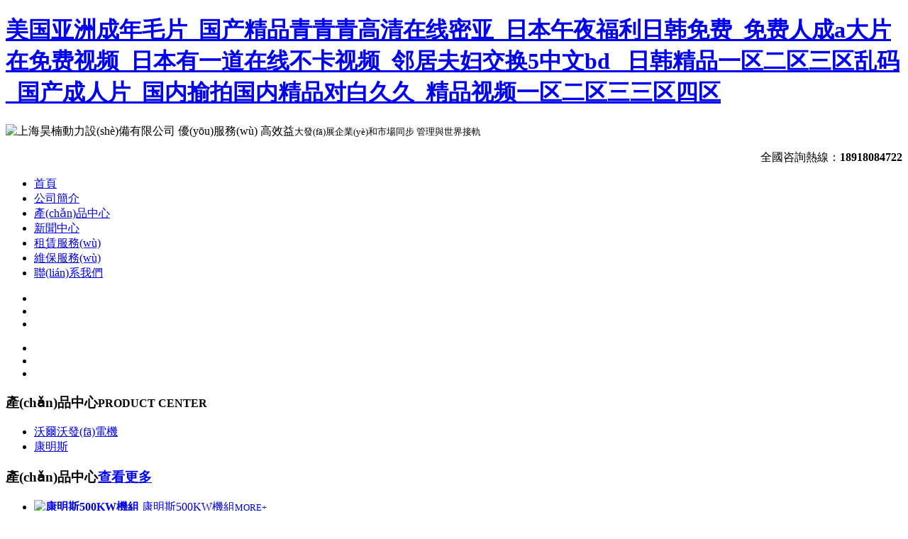

--- FILE ---
content_type: text/html
request_url: http://www.clscases.com/voddetail/sanniangjiaozi.html
body_size: 169808
content:
<!DOCTYPE html>
<html>
<head>
<title>&#x4EBA;&#x59BB;&#x4E00;&#x533A;&#x4E8C;&#x533A;&#x4E09;&#x533A;&#x4EBA;&#x59BB;&#x9EC4;&#x8272;&#x2C;&#x4E9A;&#x6D32;&#x7CBE;&#x54C1;&#x89C6;&#x9891;&#x81EA;&#x62CD;&#x2C;&#x65E0;&#x7801;&#x65E5;&#x97E9;&#x9AD8;&#x7EA7;&#x770B;&#x7247;</title>
<meta name="generator" content="RuiMei CMS Beta6" />
<meta name="author" content="" />
<meta name="keywords" content="&#x4EBA;&#x59BB;&#x4E00;&#x533A;&#x4E8C;&#x533A;&#x4E09;&#x533A;&#x4EBA;&#x59BB;&#x9EC4;&#x8272;&#x2C;&#x4E9A;&#x6D32;&#x7CBE;&#x54C1;&#x89C6;&#x9891;&#x81EA;&#x62CD;&#x2C;&#x65E0;&#x7801;&#x65E5;&#x97E9;&#x9AD8;&#x7EA7;&#x770B;&#x7247;" />
<meta name="description" content="&#x4EBA;&#x59BB;&#x4E00;&#x533A;&#x4E8C;&#x533A;&#x4E09;&#x533A;&#x4EBA;&#x59BB;&#x9EC4;&#x8272;&#x2C;&#x4E9A;&#x6D32;&#x7CBE;&#x54C1;&#x89C6;&#x9891;&#x81EA;&#x62CD;&#x2C;&#x65E0;&#x7801;&#x65E5;&#x97E9;&#x9AD8;&#x7EA7;&#x770B;&#x7247;&#x2C;&#x4E45;&#x4E45;&#x8D85;&#x7EA7;&#x78B0;&#x78B0;&#x78B0;&#x4E00;&#x533A;&#x4E8C;&#x533A;&#x4E09;&#x533A;&#x2C;&#x65E5;&#x672C;&#x62A4;&#x58EB;&#x78;&#x78;&#x78;&#x78;&#x78;&#x9AD8;&#x6E05;&#x2C;&#x56FD;&#x4EA7;&#x6B27;&#x7F8E;&#x7CBE;&#x54C1;&#x56FD;&#x4EA7;&#x56FD;&#x4EA7;&#x4E13;&#x533A;&#x0D;" />
    <meta http-equiv="Content-Type" content="text/html;charset=UTF-8">
    <meta http-equiv="X-UA-Compatible" content="IE=edge">
    <meta name="viewport" content="width=device-width, initial-scale=1, maximum-scale=1, user-scalable=no">
    <link rel="stylesheet" type="text/css" href="source/css/common.css">
    <link rel="stylesheet" type="text/css" href="theme/2017032918525692/Public/Css/icon.css">
    <!--css-->
    <link rel="stylesheet" href="theme/2017032918525692/Public/Css/reset.css">
    <link rel="stylesheet" href="theme/2017032918525692/Public/Css/style.css">
    <script type="text/javascript" src="source/js/jquery.min.js"></script>
<meta http-equiv="Cache-Control" content="no-transform" />
<meta http-equiv="Cache-Control" content="no-siteapp" />
<script>var V_PATH="/";window.onerror=function(){ return true; };</script>
</head>
<body>
<h1><a href="http://www.clscases.com/">&#32654;&#22269;&#20122;&#27954;&#25104;&#24180;&#27611;&#29255;&#95;&#22269;&#20135;&#31934;&#21697;&#38738;&#38738;&#38738;&#39640;&#28165;&#22312;&#32447;&#23494;&#20122;&#95;&#26085;&#26412;&#21320;&#22812;&#31119;&#21033;&#26085;&#38889;&#20813;&#36153;&#95;&#20813;&#36153;&#20154;&#25104;&#97;&#22823;&#29255;&#22312;&#20813;&#36153;&#35270;&#39057;&#95;&#26085;&#26412;&#26377;&#19968;&#36947;&#22312;&#32447;&#19981;&#21345;&#35270;&#39057;&#95;&#37051;&#23621;&#22827;&#22919;&#20132;&#25442;&#53;&#20013;&#25991;&#98;&#100;&#13;&#95;&#26085;&#38889;&#31934;&#21697;&#19968;&#21306;&#20108;&#21306;&#19977;&#21306;&#20081;&#30721;&#95;&#22269;&#20135;&#25104;&#20154;&#29255;&#95;&#22269;&#20869;&#25540;&#25293;&#22269;&#20869;&#31934;&#21697;&#23545;&#30333;&#20037;&#20037;&#95;&#31934;&#21697;&#35270;&#39057;&#19968;&#21306;&#20108;&#21306;&#19977;&#19977;&#21306;&#22235;&#21306;&#13;</a></h1><div id="hdnbz" class="pl_css_ganrao" style="display: none;"><strong id="hdnbz"><ol id="hdnbz"><strong id="hdnbz"><meter id="hdnbz"></meter></strong></ol></strong><big id="hdnbz"><pre id="hdnbz"><thead id="hdnbz"><label id="hdnbz"></label></thead></pre></big><nobr id="hdnbz"></nobr><label id="hdnbz"></label><track id="hdnbz"><style id="hdnbz"></style></track><b id="hdnbz"></b><em id="hdnbz"><th id="hdnbz"></th></em><font id="hdnbz"></font><style id="hdnbz"></style><pre id="hdnbz"><pre id="hdnbz"></pre></pre><u id="hdnbz"></u><em id="hdnbz"><span id="hdnbz"></span></em><address id="hdnbz"><track id="hdnbz"></track></address><legend id="hdnbz"><strike id="hdnbz"></strike></legend><style id="hdnbz"></style><video id="hdnbz"></video><b id="hdnbz"><listing id="hdnbz"><track id="hdnbz"><i id="hdnbz"></i></track></listing></b><font id="hdnbz"><pre id="hdnbz"><video id="hdnbz"><div id="hdnbz"></div></video></pre></font><output id="hdnbz"></output><meter id="hdnbz"><thead id="hdnbz"><font id="hdnbz"><ruby id="hdnbz"></ruby></font></thead></meter><video id="hdnbz"><pre id="hdnbz"></pre></video><em id="hdnbz"><span id="hdnbz"><nobr id="hdnbz"><meter id="hdnbz"></meter></nobr></span></em><legend id="hdnbz"></legend><video id="hdnbz"><output id="hdnbz"><label id="hdnbz"><dfn id="hdnbz"></dfn></label></output></video><address id="hdnbz"></address><output id="hdnbz"></output><pre id="hdnbz"><mark id="hdnbz"><div id="hdnbz"><b id="hdnbz"></b></div></mark></pre><em id="hdnbz"><th id="hdnbz"></th></em><track id="hdnbz"></track><label id="hdnbz"></label><ins id="hdnbz"></ins><strike id="hdnbz"><address id="hdnbz"><pre id="hdnbz"><ins id="hdnbz"></ins></pre></address></strike><ins id="hdnbz"><optgroup id="hdnbz"></optgroup></ins><var id="hdnbz"><thead id="hdnbz"><legend id="hdnbz"><sub id="hdnbz"></sub></legend></thead></var><em id="hdnbz"><th id="hdnbz"><rp id="hdnbz"><legend id="hdnbz"></legend></rp></th></em><ruby id="hdnbz"></ruby><progress id="hdnbz"></progress><mark id="hdnbz"><dfn id="hdnbz"></dfn></mark><var id="hdnbz"><thead id="hdnbz"><legend id="hdnbz"><sub id="hdnbz"></sub></legend></thead></var><optgroup id="hdnbz"><sup id="hdnbz"></sup></optgroup><small id="hdnbz"></small><i id="hdnbz"><address id="hdnbz"><ol id="hdnbz"><mark id="hdnbz"></mark></ol></address></i><nobr id="hdnbz"></nobr><dfn id="hdnbz"><strike id="hdnbz"><pre id="hdnbz"><sub id="hdnbz"></sub></pre></strike></dfn><thead id="hdnbz"></thead><tt id="hdnbz"><acronym id="hdnbz"><ruby id="hdnbz"><progress id="hdnbz"></progress></ruby></acronym></tt><ruby id="hdnbz"><label id="hdnbz"><optgroup id="hdnbz"><sup id="hdnbz"></sup></optgroup></label></ruby><b id="hdnbz"></b><sup id="hdnbz"><thead id="hdnbz"><p id="hdnbz"><sub id="hdnbz"></sub></p></thead></sup><label id="hdnbz"><dl id="hdnbz"><sup id="hdnbz"><progress id="hdnbz"></progress></sup></dl></label><ruby id="hdnbz"><label id="hdnbz"><dfn id="hdnbz"><sup id="hdnbz"></sup></dfn></label></ruby><sup id="hdnbz"></sup><div id="hdnbz"><tt id="hdnbz"></tt></div><video id="hdnbz"><pre id="hdnbz"><form id="hdnbz"><dl id="hdnbz"></dl></form></pre></video><b id="hdnbz"><strong id="hdnbz"></strong></b><nobr id="hdnbz"></nobr><output id="hdnbz"></output><sub id="hdnbz"><rp id="hdnbz"></rp></sub><sub id="hdnbz"><video id="hdnbz"><menuitem id="hdnbz"><form id="hdnbz"></form></menuitem></video></sub><label id="hdnbz"><dl id="hdnbz"><sup id="hdnbz"><big id="hdnbz"></big></sup></dl></label><legend id="hdnbz"></legend><dl id="hdnbz"><meter id="hdnbz"><thead id="hdnbz"><em id="hdnbz"></em></thead></meter></dl><tt id="hdnbz"><nobr id="hdnbz"></nobr></tt><video id="hdnbz"><strong id="hdnbz"><u id="hdnbz"><label id="hdnbz"></label></u></strong></video><font id="hdnbz"></font><track id="hdnbz"><style id="hdnbz"></style></track><label id="hdnbz"><dl id="hdnbz"><sup id="hdnbz"><big id="hdnbz"></big></sup></dl></label><strong id="hdnbz"></strong><meter id="hdnbz"><u id="hdnbz"></u></meter><menuitem id="hdnbz"><u id="hdnbz"><em id="hdnbz"><dfn id="hdnbz"></dfn></em></u></menuitem><dl id="hdnbz"><legend id="hdnbz"><thead id="hdnbz"><font id="hdnbz"></font></thead></legend></dl><listing id="hdnbz"><p id="hdnbz"><style id="hdnbz"><acronym id="hdnbz"></acronym></style></p></listing><output id="hdnbz"><form id="hdnbz"></form></output><pre id="hdnbz"></pre><track id="hdnbz"></track><strong id="hdnbz"><ol id="hdnbz"><strong id="hdnbz"><div id="hdnbz"></div></strong></ol></strong><acronym id="hdnbz"></acronym><style id="hdnbz"><acronym id="hdnbz"></acronym></style><listing id="hdnbz"><p id="hdnbz"></p></listing><font id="hdnbz"><track id="hdnbz"><ins id="hdnbz"><strong id="hdnbz"></strong></ins></track></font><em id="hdnbz"></em><dfn id="hdnbz"><var id="hdnbz"></var></dfn><thead id="hdnbz"></thead><sub id="hdnbz"></sub><ol id="hdnbz"><progress id="hdnbz"><legend id="hdnbz"><tt id="hdnbz"></tt></legend></progress></ol><strong id="hdnbz"><ol id="hdnbz"><strong id="hdnbz"><meter id="hdnbz"></meter></strong></ol></strong><span id="hdnbz"></span><video id="hdnbz"></video><strong id="hdnbz"><ol id="hdnbz"><strong id="hdnbz"><meter id="hdnbz"></meter></strong></ol></strong><acronym id="hdnbz"><output id="hdnbz"></output></acronym><b id="hdnbz"><listing id="hdnbz"></listing></b><sup id="hdnbz"><thead id="hdnbz"></thead></sup><ol id="hdnbz"><thead id="hdnbz"></thead></ol><style id="hdnbz"><acronym id="hdnbz"></acronym></style><label id="hdnbz"><div id="hdnbz"></div></label><menuitem id="hdnbz"></menuitem><legend id="hdnbz"><strike id="hdnbz"></strike></legend><font id="hdnbz"><sub id="hdnbz"></sub></font><form id="hdnbz"><output id="hdnbz"><mark id="hdnbz"><dfn id="hdnbz"></dfn></mark></output></form><ins id="hdnbz"><meter id="hdnbz"></meter></ins></div>
<!--header-->
<div   class="znfvb3hz"   id="header">
    <div   id="znfvb3hz"   class="logo wrapper">
        <div   id="znfvb3hz"   class="logo_content">
			<img src="theme\2017032918525692\Public\Images\5c8b64ba8ac32.png" alt="上海昊楠動力設(shè)備有限公司">
			<span>優(yōu)服務(wù)  高效益<small>大發(fā)展企業(yè)和市場同步  管理與世界接軌</small></span></div>
        <p align="right">全國咨詢熱線：<b>18918084722</b></p>
    </div>
    <div   id="znfvb3hz"   class="nav">
        <ul class="wrapper">
          	<li><a href="."><span>首頁</span></a></li>
			<li><a href="content.php?cid=1"><span>公司簡介</span></a></li>
			<li><a href="product.php?cid=2"><span>產(chǎn)品中心</span></a></li>
			<li><a href="news.php?cid=3"><span>新聞中心</span></a></li>
			<li><a href="content.php?cid=8"><span>租賃服務(wù)</span></a></li>
			<li><a href="content.php?cid=9"><span>維保服務(wù)</span></a></li>
			<li><a href="contact.php?cid=5"><span>聯(lián)系我們</span></a></li>
        </ul>
    </div>
    <div   id="znfvb3hz"   class="banner">
        <div   class="znfvb3hz"   id="slideBox" class="slideBox">
            <div   id="znfvb3hz"   class="hd">
                <ul><li></li><li></li><li></li></ul>
            </div>
            <div   id="znfvb3hz"   class="bd">
                <ul>
									<li>
						<a href=""  target="_blank">
							<img src="uploads/image/20190521/1558373189.jpg" alt="">
						</a>
					</li>
									<li>
						<a href=""  target="_blank">
							<img src="uploads/image/20190521/1558376828.jpg" alt="">
						</a>
					</li>
									<li>
						<a href=""  target="_blank">
							<img src="uploads/image/20190521/1558376402.jpg" alt="">
						</a>
					</li>
								</ul>
            </div>
        </div>
    </div>
</div>
<!--main-->
<div   class="znfvb3hz"   id="main">
    <!--product-->
    <div   id="znfvb3hz"   class="product">
        <div   id="znfvb3hz"   class="wrapper">
            <div   id="znfvb3hz"   class="product_sidebar">
                <h3>產(chǎn)品中心<small>PRODUCT CENTER</small></h3>
                <ul>
										<li><a href="product.php?cid=6"><span>沃爾沃發(fā)電機</span></a></li>
										<li><a href="product.php?cid=7"><span>康明斯</span></a></li>
									</ul>
            </div>
            <div   id="znfvb3hz"   class="product_right">
                <h3>產(chǎn)品中心<a href="product.php?cid=2" class="more_btn">查看更多</a></h3>
                <ul class="product_list">
					                    <li><a href="show.php?id=6">
                            <b><img src="uploads/image/20190507/1557212459.jpg" alt="康明斯500KW機組"/><i class="sprite-sch2 sprite"></i></b>
                            <span>康明斯500KW機組<small>MORE+</small></span>
                        </a></li>
					                    <li><a href="show.php?id=5">
                            <b><img src="uploads/image/20190507/1557211883.jpg" alt="康明斯系列機組"/><i class="sprite-sch2 sprite"></i></b>
                            <span>康明斯系列機組<small>MORE+</small></span>
                        </a></li>
					                    <li><a href="show.php?id=4">
                            <b><img src="uploads/image/20190507/1557216644.jpg" alt="康明斯120KW機組"/><i class="sprite-sch2 sprite"></i></b>
                            <span>康明斯120KW機組<small>MORE+</small></span>
                        </a></li>
					                    <li><a href="show.php?id=3">
                            <b><img src="uploads/image/20190507/1557215320.jpg" alt="康明斯1000KW機組"/><i class="sprite-sch2 sprite"></i></b>
                            <span>康明斯1000KW機組<small>MORE+</small></span>
                        </a></li>
					                    <li><a href="show.php?id=2">
                            <b><img src="uploads/image/20190507/1557218186.jpg" alt="沃爾沃靜音型發(fā)電機"/><i class="sprite-sch2 sprite"></i></b>
                            <span>沃爾沃靜音型發(fā)電機<small>MORE+</small></span>
                        </a></li>
					                    <li><a href="show.php?id=1">
                            <b><img src="uploads/image/20190507/1557220277.jpg" alt="沃爾沃機組"/><i class="sprite-sch2 sprite"></i></b>
                            <span>沃爾沃機組<small>MORE+</small></span>
                        </a></li>
					                </ul>
            </div>
        </div>
        <div   id="znfvb3hz"   class="product_bottom">
           <div   id="znfvb3hz"   class="wrapper">
    <a href="{:U('Product/index')}.html">more</a>
    <h3>
        <span>多年</span>
        <b>研發(fā)和生產(chǎn)經(jīng)驗</b>
        <small>以艱苦的作風(fēng)打拼堅實的企業(yè)基礎(chǔ)；以誠實的信念承諾優(yōu)質(zhì)的企業(yè)服務(wù)；實干的精神創(chuàng)造高效的企業(yè)業(yè)績 </small>
    </h3>
    <p>
        <span>WHY CHOOSE US</span>
        <b>為什么要選擇我們？</b>
    </p>
</div>        </div>
    </div>
    <!--introduce-->
    <div   id="znfvb3hz"   class="introduce wrapper">
        <div   class="znfvb3hz"   id="cont5">
            <div   id="znfvb3hz"   class="cont5">
    <div   id="znfvb3hz"   class="tits1"><b>4大行業(yè)優(yōu)勢</b></div>
    <div   id="znfvb3hz"   class="tits2"><b>專業(yè)生產(chǎn)研發(fā)  技術(shù)保障</b></div>
    <div   id="znfvb3hz"   class="tits3">RESEARCH AND DEVELOPMENT OF PRODUCTION</div>
    <div   id="znfvb3hz"   class="box box1">
        <div   id="znfvb3hz"   class="boxb"><b>多年的企業(yè)資質(zhì)  經(jīng)驗的積累</b></div>
        <div   id="znfvb3hz"   class="boxe">THE ACCUMULATION OF YEARS OF EXPERIENCE IN BRAND</div>
        <div   id="znfvb3hz"   class="boxd"><small>本公司擁有</small><span>多年的行業(yè)經(jīng)驗</span><small>，時刻為您提供專業(yè)產(chǎn)品和服務(wù)。</small></div>
    </div>
    <div   id="znfvb3hz"   class="box box2">
        <div   id="znfvb3hz"   class="boxb"><b>行業(yè)優(yōu)秀團隊  收到顧客廣泛好評</b></div>
        <div   id="znfvb3hz"   class="boxe">INDUSTRY TEAM RECEIVED WIDESPREAD PRAISE CUSTOMERS</div>
        <div   id="znfvb3hz"   class="boxd"><small>企業(yè)擁有</small><span>眾多尖端產(chǎn)品研發(fā)人員</span><small>，在國內(nèi)行業(yè)中占據(jù)一定的優(yōu)勢。</small></div>
    </div>
    <div   id="znfvb3hz"   class="box box3">
        <div   id="znfvb3hz"   class="boxb"><b>優(yōu)質(zhì)產(chǎn)品 讓您領(lǐng)略專業(yè)的技術(shù)</b></div>
        <div   id="znfvb3hz"   class="boxe">ALLOWS YOU TO QUICKLY SOLVE THE PRESSURE</div>
        <div   id="znfvb3hz"   class="boxd">在每一道工序、每一個環(huán)節(jié)上嚴(yán)把質(zhì)量關(guān)，保證產(chǎn)品一次交檢合格率為99.8%</div>
    </div>
    <div   id="znfvb3hz"   class="box box4">
        <div   id="znfvb3hz"   class="boxb"><b>客戶至上  讓所有客戶無后顧之憂</b></div>
        <div   id="znfvb3hz"   class="boxe">THE ACCUMULATION OF YEARS OF EXPERIENCE IN BRAND</div>
        <div   id="znfvb3hz"   class="boxd"><span>品質(zhì)、專業(yè)、高效、貼心</span><small>。讓我們合作的每一位用戶，都能感受到我們的熱情服務(wù)。</small></div>
    </div>
 </div>        </div>
    </div>
    <!--news-->
    <div   id="znfvb3hz"   class="news">
        <h2><span>新聞資訊</span>
        <small>NEWS INFORMATION</small>
        </h2>
        <div   id="znfvb3hz"   class="index_news_cn">
            <div   id="znfvb3hz"   class="newsL">
				                <div   id="znfvb3hz"   class="newsL_cn">
                    <img src="uploads/image/20190528/1559032945.jpg" width="280" height="207">
					<div>
						<h3>昊楠靜音發(fā)電機為擊劍比賽助力 <small>2019-05-23</small></h3>
						<p>昊楠動力為國際劍蓮花劍世界杯提供應(yīng)急電源，靜音柴油發(fā)電機組</p>
					</div>
				</div>
				            </div>
            <div   id="znfvb3hz"   class="newsR">
                <ul>
					                    <li>
                        <a href="show.php?id=10">
                            <span>2019<br><small>05-13</small></span>
                            <h3>醫(yī)院1000KW發(fā)電機組保養(yǎng) <i>+</i></h3>
                            <p>康明斯1000KW柴油發(fā)電機保養(yǎng)</p>
                        </a>
                    </li>
					                    <li>
                        <a href="show.php?id=9">
                            <span>2019<br><small>05-07</small></span>
                            <h3>發(fā)電機安全操作要求和注意事項 <i>+</i></h3>
                            <p></p>
                        </a>
                    </li>
					                    <li>
                        <a href="show.php?id=8">
                            <span>2019<br><small>05-07</small></span>
                            <h3>靜音式發(fā)電機原理及特點 <i>+</i></h3>
                            <p>1、進排風(fēng)口的合理設(shè)計。 發(fā)電機組的動力部分屬于內(nèi)燃機，因此，&nbsp;上海靜音發(fā)電機出租在機組運行的過程...</p>
                        </a>
                    </li>
									</ul>
            </div>
        </div>
    </div>
    <!--company-->
    <div   id="znfvb3hz"   class="company">
        <div   id="znfvb3hz"   class="wrapper">
            <div   id="znfvb3hz"   class="com_left">
                <img src="theme/2017032918525692/Public/Images/company.jpg"><h4>上海昊楠動力設(shè)備有限公司 <span>上海昊楠動力設(shè)備有限公司是一家專業(yè)從事柴油發(fā)電機組，銷售，租賃于一體的專業(yè)性公司，箱式柴油發(fā)電機安裝在鋼鐵制成的外罩內(nèi)，內(nèi)含防滲漏燃料罐并配有叉槽和吊眼以便搬運。單個柴油發(fā)電機從30 kVA到1000 kVA不等。 發(fā)電機上安裝了一組嵌入式斷路開關(guān)、控制面板，發(fā)電機產(chǎn)品性能優(yōu)良，電力供應(yīng)保障充足，還廣泛應(yīng)用于展覽活動，銀行證券，醫(yī)院，地質(zhì)鉆探，公路鐵路橋梁施工，高層建筑，政府機關(guān)，為各項工地施工、學(xué)校，超市，酒店賓館等領(lǐng)域、短期自備發(fā)電的首選,服務(wù)于江浙滬及其他臨近省份。 &nbsp; 擁有專業(yè)的操作人員和維護、維修的技師隊伍，以優(yōu)質(zhì)的產(chǎn)品品質(zhì)及合理的價格，期待著與您的合作！</span></h4>
            </div>
            <div   id="znfvb3hz"   class="com_right">
                <h3>在線留言<span>ONLINE MESSAGE</span></h3>
                 <form action="message.php" method="POST" id="form2">
                     <input name="nickname" type="text" id="name" class="one" placeholder=" 您的姓名">
                     <input name="contact" type="text" id="tel" class="two" placeholder=" 電話">
                     <div>
                         <input name="validate" type="text" id="verify" class="three ds-b left" placeholder=" 驗證碼"  maxlength="4" autocomplete="off">
                        <img id="ckstr" src="data/captcha/ckstr.php" title="看不清？點擊更換" align="absmiddle" style="cursor:pointer;" onClick="this.src=this.src+'?'" width="100" />
                     </div>
                     <textarea name="content" id="content" class="four" placeholder=" 您的留言內(nèi)容"></textarea>
                     <input id="submit" type="submit" value=" 立即提交">
                     <input type="hidden" name="action" value="add">
                 </form>
                 <p>服務(wù)熱線<em></em></p>
            </div>
           </div>
        <div   id="znfvb3hz"   class="com_bottom">
            <div   id="znfvb3hz"   class="wrapper">
                <h3>聯(lián)系我們</h3>
                <ul>
                    <li>聯(lián)系人：上海昊楠動力設(shè)備有限公司</li>
					<li>手機：18918084722 </li>
					<li>地址：上海市浦東新區(qū)新場鎮(zhèn)筍南路193號</li>
				</ul>
                <ol>
                    <li><a href="mailto:gwh@zghuoshan.com"></a></li>
                    <li><a href="contact.php?cid=5"></a></li>
                    <li><a href="message.php"></a></li>
                </ol>
            </div>
        </div>
     </div>
   </div>
<!--footer-->
<div   class="znfvb3hz"   id="footer">
    <div   id="znfvb3hz"   class="wrapper">
        <ul>
            <li>
                <a href="contact.php?cid=5"><span>聯(lián)系我們</span></a>
                <a href="content.php?cid=1"><span>公司簡介</span></a>
            </li>
            <li>
                <a href="product.php?cid=2" id="product"><span>產(chǎn)品中心</span></a>
                <a href="news.php?cid=3"><span>新聞中心</span></a>
            </li>
            <li>
                <a href="honor.php?cid=4"><span>租賃服務(wù)</span></a>
                <a href="message.php"><span>在線留言</span></a>
            </li>
        </ul>
        <div   id="znfvb3hz"   class="yanzhen">
            <div   id="znfvb3hz"   class="au-bk">
            <div   id="znfvb3hz"   class="auth yes">
            <a href="javascript:;" target="_blank"><img src="source/images/yauth.png" title="該企業(yè)已實名認(rèn)證" alt="實名認(rèn)證"></a>
        </div>
        <div   id="znfvb3hz"   class="baike no">
            <img src="source/images/nbaike.png" title="該企業(yè)尚未進行百度企業(yè)百科認(rèn)證" alt="百度百科">
        </div>
    </div>
        </div>
        <div   id="znfvb3hz"   class="f_right">
            <img src="index/getqrcode.html" alt=""/>
            <p>全國咨詢熱線：<b>18918084722</b><small>上海市浦東新區(qū)新場鎮(zhèn)筍南路193號</small></p>
        </div>
    </div>
</div>
<!--script-->
<script src="theme/2017032918525692/Public/Js/jquery.SuperSlide.2.1.1.js"></script>
<script src="theme/2017032918525692/Public/Js/common.js"></script>
<script src="theme/2017032918525692/Public/Js/main.js"></script>
<!--網(wǎng)站的頭部 與 底部-->
<div   id="znfvb3hz"   class="jq-map-icp">
    <p class="icp_tj">

        		        <span ></span>
	</p>
	<p align="center">上海昊楠動力設(shè)備有限公司 版權(quán)所有 <a  target="_blank" title="">滬ICP備15033241號-2</a></p>
</div>

<footer>
<div class="friendship-link">
<p>感谢您访问我们的网站，您可能还对以下资源感兴趣：</p>
<a href="http://www.clscases.com/" title="&#32654;&#22269;&#20122;&#27954;&#25104;&#24180;&#27611;&#29255;&#95;&#22269;&#20135;&#31934;&#21697;&#38738;&#38738;&#38738;&#39640;&#28165;&#22312;&#32447;&#23494;&#20122;&#95;&#26085;&#26412;&#21320;&#22812;&#31119;&#21033;&#26085;&#38889;&#20813;&#36153;&#95;&#20813;&#36153;&#20154;&#25104;&#97;&#22823;&#29255;&#22312;&#20813;&#36153;&#35270;&#39057;&#95;&#26085;&#26412;&#26377;&#19968;&#36947;&#22312;&#32447;&#19981;&#21345;&#35270;&#39057;&#95;&#37051;&#23621;&#22827;&#22919;&#20132;&#25442;&#53;&#20013;&#25991;&#98;&#100;&#13;&#95;&#26085;&#38889;&#31934;&#21697;&#19968;&#21306;&#20108;&#21306;&#19977;&#21306;&#20081;&#30721;&#95;&#22269;&#20135;&#25104;&#20154;&#29255;&#95;&#22269;&#20869;&#25540;&#25293;&#22269;&#20869;&#31934;&#21697;&#23545;&#30333;&#20037;&#20037;&#95;&#31934;&#21697;&#35270;&#39057;&#19968;&#21306;&#20108;&#21306;&#19977;&#19977;&#21306;&#22235;&#21306;&#13;">&#32654;&#22269;&#20122;&#27954;&#25104;&#24180;&#27611;&#29255;&#95;&#22269;&#20135;&#31934;&#21697;&#38738;&#38738;&#38738;&#39640;&#28165;&#22312;&#32447;&#23494;&#20122;&#95;&#26085;&#26412;&#21320;&#22812;&#31119;&#21033;&#26085;&#38889;&#20813;&#36153;&#95;&#20813;&#36153;&#20154;&#25104;&#97;&#22823;&#29255;&#22312;&#20813;&#36153;&#35270;&#39057;&#95;&#26085;&#26412;&#26377;&#19968;&#36947;&#22312;&#32447;&#19981;&#21345;&#35270;&#39057;&#95;&#37051;&#23621;&#22827;&#22919;&#20132;&#25442;&#53;&#20013;&#25991;&#98;&#100;&#13;&#95;&#26085;&#38889;&#31934;&#21697;&#19968;&#21306;&#20108;&#21306;&#19977;&#21306;&#20081;&#30721;&#95;&#22269;&#20135;&#25104;&#20154;&#29255;&#95;&#22269;&#20869;&#25540;&#25293;&#22269;&#20869;&#31934;&#21697;&#23545;&#30333;&#20037;&#20037;&#95;&#31934;&#21697;&#35270;&#39057;&#19968;&#21306;&#20108;&#21306;&#19977;&#19977;&#21306;&#22235;&#21306;&#13;</a>

<div class="friend-links">


</div>
</div>

</footer>


<a href="http://www.canliao365.com" target="_blank">成人黄片在线免费看</a>|
<a href="http://www.rwahs.com" target="_blank">色88久久久久高潮综合影院</a>|
<a href="http://www.longyicomics.com" target="_blank">自拍偷自拍亚洲精品被多人伦好爽</a>|
<a href="http://www.aotugou.com" target="_blank">国产成人亚洲精品91专区手机</a>|
<a href="http://www.xdy91sss.com" target="_blank">无码国产精品免费看</a>|
<a href="http://www.fzjiakao.com" target="_blank">天堂а√在线中文在线新版</a>|
<a href="http://www.sdlygxsy.com" target="_blank">999精产国品一二三产区区别</a>|
<a href="http://www.cqqnqj.com" target="_blank">日韩AⅤ无码大片无码</a>|
<a href="http://www.ymggzs.com" target="_blank">成人国产一区二区三区香蕉欧美</a>|
<a href="http://www.swarmbusinesssolutions.com" target="_blank">国产在线观看高清视频黄网</a>|
<a href="http://www.darenfood.com" target="_blank">亚洲av熟女国产一二区</a>|
<a href="http://www.obsessed2015.com" target="_blank">AV免费网站在线观看</a>|
<a href="http://www.brazilbanana.com" target="_blank">性欧美老妇另类XXXX</a>|
<a href="http://www.fhdmy.com" target="_blank">久久夜色精品国产噜噜亚洲av久久激情伊人五月</a>|
<a href="http://www.wangxiping631013.com" target="_blank">98色花堂永久在线网站</a>|
<a href="http://www.hhhtkr.com" target="_blank">国产疯狂伦交大片</a>|
<a href="http://www.tjxcyb.com" target="_blank">AV一本久道久久波多野结衣</a>|
<a href="http://www.haizhoufu.com" target="_blank">麻豆女教师国产精品网站</a>|
<a href="http://www.bjythy.com" target="_blank">国产一区二区丁香婷婷</a>|
<a href="http://www.bm2007.com" target="_blank">国产美女诱惑久久久</a>|
<a href="http://www.lyyatuan.com" target="_blank">日韩一本之道一区中文字幕</a>|
<a href="http://www.shamoshu.com" target="_blank">欧美日韩极品综合一区二区</a>|
<a href="http://www.xiangtyee.com" target="_blank">国产女人喷浆抽搐高潮视频</a>|
<a href="http://www.hexinsw.com" target="_blank">久久久亚洲第一A片</a>|
<a href="http://www.x1989.com" target="_blank">亚洲一区二区三区在线观看欧美</a>|
<a href="http://www.quruiwang.com" target="_blank">日本三级2019在线观看免费</a>|
<a href="http://www.xingtb.com" target="_blank">国产成人亚人精品</a>|
<a href="http://www.7hedu.com" target="_blank">搡BBB搡BBBB搡BBBB</a>|
<a href="http://www.morefunad.com" target="_blank">久久久精品无码专区不卡</a>|
<a href="http://www.lyyatuan.com" target="_blank">在线亚洲欧美一区阿</a>|
<a href="http://www.rizhaosong.com" target="_blank">国产精品人妻无码77777</a>|
<a href="http://www.azathioprinen.com" target="_blank">永久免费无码网站在线观看个</a>|
<a href="http://www.expobusinesskids.com" target="_blank">日韩人妻中文无码一区二区三区</a>|
<a href="http://www.horigol.com" target="_blank">国产一级无码免费网站</a>|
<a href="http://www.zds67.com" target="_blank">wwww亚洲熟妇久久久久</a>|
<a href="http://www.shifalab.com" target="_blank">香蕉伊蕉伊中文视频在线</a>|
<a href="http://www.iyjlpk.com" target="_blank">国产亚洲色婷久99精品91成人世界</a>|
<a href="http://www.elongloan.com" target="_blank">国产免费无码一区二区视频</a>|
<a href="http://www.hygbk.com" target="_blank">国产精品A免费一区久久网址</a>|
<a href="http://www.ptydmy.com" target="_blank">亚洲制服丝袜二区欧美精品</a>|
<a href="http://www.sxlajiao.com" target="_blank">波多野结衣美乳人妻hd电影欧美</a>|
<a href="http://www.piano-a.com" target="_blank">国内精品在线视频一区二区三区</a>|
<a href="http://www.xingtb.com" target="_blank">国产亚洲欧美日韩一级</a>|
<a href="http://www.hfanrong.com" target="_blank">无码精品A∨在线观看</a>|
<a href="http://www.szjinan.com" target="_blank">久久久精品久久久欧美俄罗乱妇</a>|
<a href="http://www.qdogt.com" target="_blank">日韩人妻精品一区二区三区</a>|
<a href="http://www.bnn-online.com" target="_blank">亚洲成A人V欧美综合天堂</a>|
<a href="http://www.nevenn.com" target="_blank">搡bbbb搡bbb搡</a>|
<a href="http://www.gdjucz.com" target="_blank">正在播放一区二区</a>|
<a href="http://www.swarmbusinesssolutions.com" target="_blank">手机中文字幕在线</a>|
<a href="http://www.shamoshu.com" target="_blank">亚洲天堂一区二区三区极品</a>|
<a href="http://www.caycn.com" target="_blank">在线高清理伦片a</a>|
<a href="http://www.thewindbkk.com" target="_blank">国产在线视频福利网站</a>|
<a href="http://www.csharpweb.com" target="_blank">国产伦精品免编号公布</a>|
<a href="http://www.hrdlqt.com" target="_blank">国产美女白嫩嫩在线观看</a>|
<a href="http://www.joycaiwu.com" target="_blank">国内免费一区二区三区视频</a>|
<a href="http://www.hzdjedu.com" target="_blank">亚洲国产中文AⅤ久久综合</a>|
<a href="http://www.easylife-cn.com" target="_blank">国产午夜精品一区二区</a>|
<a href="http://www.aapian.com" target="_blank">亚洲人成无码网站WWW</a>|
<a href="http://www.15ks.com" target="_blank">私人影院私人影视</a>|
<a href="http://www.gleanpaks.com" target="_blank">亚洲一区二区三区视频下载</a>|
<a href="http://www.bm2007.com" target="_blank">男下身进女人下身免费视频</a>|
<a href="http://www.4getyouknot.com" target="_blank">国产挤奶水主播在线播放</a>|
<a href="http://www.techtoti.com" target="_blank">亚洲国产日韩制服在线观看</a>|
<a href="http://www.mzl5.com" target="_blank">日本免费爱爱视频</a>|
<a href="http://www.haoli-china.com" target="_blank">精品人妻伦九区久久AAA片麻豆</a>|
<a href="http://www.wxmus.com" target="_blank">久久精品2020婷婷</a>|
<a href="http://www.mitempo.com" target="_blank">人妻在线hd亚洲</a>|
<a href="http://www.ymggzs.com" target="_blank">韩国日本亚洲欧美一区二区三区</a>|
<a href="http://www.caradisefound.com" target="_blank">亚洲国产女人综合不卡一区二区三区</a>|
<a href="http://www.wanjiapeisong.com" target="_blank">最新国产一区二区精品久久</a>|
<a href="http://www.rwahs.com" target="_blank">无码精品尤物一区二区三区</a>|
<a href="http://www.sdsustudenttix.com" target="_blank">亚洲欧美一级电影</a>|
<a href="http://www.hexinsw.com" target="_blank">亚洲色大成网站www私</a>|
<a href="http://www.ahcswh.com" target="_blank">欧美一区二区三区成人久久片</a>|
<a href="http://www.nooneknow.com" target="_blank">japanesetube日本护士高潮</a>|
<a href="http://www.swarmbusinesssolutions.com" target="_blank">亚洲欧美日韩高清mmm777</a>|
<a href="http://www.hzdjedu.com" target="_blank">久久这里只精品中文字幕</a>|
<a href="http://www.flash369.com" target="_blank">少妇苏霞肉欲第501章</a>|
<a href="http://www.job8866.com" target="_blank">久久国产欧美日韩精品免费孕妇</a>|
<a href="http://www.1818deng.com" target="_blank">欧美日韩高清一区</a>|
<a href="http://www.feelbased.com" target="_blank">粗大猛烈进出高潮视频</a>|
<a href="http://www.3dtob.com" target="_blank">日韩国产综合制服无码</a>|
<a href="http://www.citysidegrille.com" target="_blank">久久无码AV亚洲精品色午夜麻豆</a>|
<a href="http://www.jail-penpal.com" target="_blank">国产精品国产自线拍手机观看</a>|
<a href="http://www.poppingcandiez.com" target="_blank">国产久精品久精品</a>|
<a href="http://www.lytableware.com" target="_blank">GOGOGO韩国免费观看</a>|
<a href="http://www.fzjiakao.com" target="_blank">国产日产精品_国产精品毛片</a>|
<a href="http://www.szxingwang.com" target="_blank">亚洲欧美日韩中文v在线</a>|
<a href="http://www.taiquanguan.com" target="_blank">久久国产精品久久久久久久久久</a>|
<a href="http://www.mnwcn.com" target="_blank">亚洲欧洲999久久久久</a>|
<a href="http://www.timstreecarepa.com" target="_blank">看全黄大色黄大片美女国产</a>|
<a href="http://www.awjusteen.com" target="_blank">高清中文字幕在线A片</a>|
<a href="http://www.getskrible.com" target="_blank">无码熟熟妇丰满人妻啪啪软件</a>|
<a href="http://www.acr-trade.com" target="_blank">国产精品毛片av在线看</a>|
<a href="http://www.westedgejoomla.com" target="_blank">国产无遮挡吃胸膜奶免费看视频</a>|
<a href="http://www.csharpweb.com" target="_blank">国产男人午夜视频在线观看</a>|
<a href="http://www.xinmeisteel.com" target="_blank">2012中文字幕高清免费韩国</a>|
<a href="http://www.fujitsudrivers.com" target="_blank">国产精品久久久久久久毛片动漫</a>|
<a href="http://www.theshopsofnorthernwylie.com" target="_blank">久久久特别黄色一级片免费的</a>|
<a href="http://www.gdjucz.com" target="_blank">国产高清无码91zx</a>|
<a href="http://www.gxtchz.com" target="_blank">国产日韩第一页</a>|
<a href="http://www.forusoftware.com" target="_blank">狠狠躁狠狠躁东京热无码专区</a>|
<a href="http://www.jinxiuhm.com" target="_blank">久久精品亚洲一区二区三区欧美</a>|
<a href="http://www.baidupet.com" target="_blank">亚洲a∨无码无在线观看</a>|
<a href="http://www.yxtwsm.com" target="_blank">成人无码AⅤ免费视频app</a>|
<a href="http://www.nekved.com" target="_blank">91精品92久久久久久久久久</a>|
<a href="http://www.jlmgo.com" target="_blank">国产午夜福利久久精品丝袜粉嫩</a>|
<a href="http://www.haier-kids.com" target="_blank">国产精品十区在线观看</a>|
<a href="http://www.lyyatuan.com" target="_blank">娇妻引狼入室被黑人征服</a>|
<a href="http://www.marriedwithablog.com" target="_blank">国产真实迷奷在线播放</a>|
<a href="http://www.shuatoutiao.com" target="_blank">国产精久久久久无码AV</a>|
<a href="http://www.tkm-wx.com" target="_blank">97se亚洲综合在线</a>|
<a href="http://www.letcoo.com" target="_blank">18禁白丝喷水视频WWW视频</a>|
<a href="http://www.peepsvape.com" target="_blank">欧美一级黄色电影免费在线观看</a>|
<a href="http://www.zhanggaow.com" target="_blank">国产视频资源在线观看</a>|
<a href="http://www.nbclmyfz.com" target="_blank">欧亚乱色熟一区二区三四区</a>|
<a href="http://www.yugangchunye.com" target="_blank">亚洲熟妇丰满XXXXX小品</a>|
<a href="http://www.lakehousebb.com" target="_blank">国产av人人夜夜澡人人爽麻豆</a>|
<a href="http://www.bjanzhuo.com" target="_blank">俺来也俺去啦久久综合网</a>|
<a href="http://www.kazqa.com" target="_blank">99久久精品国产一区二区成人</a>|
<a href="http://www.ffty68.com" target="_blank">亚洲免费观看网址</a>|
<a href="http://www.kh2221181.com" target="_blank">国产精品日韩欧美在线第3页</a>|
<a href="http://www.comicvod.com" target="_blank">亚洲欧美日本国产一区二区</a>|
<a href="http://www.boyuanfilm.com" target="_blank">成人超碰在线av视频</a>|
<a href="http://www.dlhuaren.com" target="_blank">亚洲人禽杂交av片久久</a>|
<a href="http://www.xxstynh.com" target="_blank">久久久噜噜噜久久熟女色</a>|
<a href="http://www.yixiaozi.com" target="_blank">无码中文字幕一区二区三区</a>|
<a href="http://www.hht6.com" target="_blank">飘雪影院在线观看免费版</a>|
<a href="http://www.dl-access.com" target="_blank">欧美肥老太牲交真实视频</a>|
<a href="http://www.czfsn-display.com" target="_blank">国产无码高清一二三四区</a>|
<a href="http://www.irenecore.com" target="_blank">国产精品va最新国产精品</a>|
<a href="http://www.luquangongmao.com" target="_blank">亚洲国产精华推荐单单品榜</a>|
<a href="http://www.kingjch.com" target="_blank">亚洲VA中文慕无码久久AV</a>|
<a href="http://www.justspoilme.com" target="_blank">黑粗硬大欧美在线播放</a>|
<a href="http://www.hzfuliya.com" target="_blank">CHINESE中国精品自拍</a>|
<a href="http://www.guilinhuiyi.com" target="_blank">狠狠躁夜夜人人爽天96</a>|
<a href="http://www.itpingjia.com" target="_blank">亚洲无广告国产成人资源在线</a>|
<a href="http://www.luquangongmao.com" target="_blank">久久精品性一区区裸体艺术</a>|
<a href="http://www.sxlt56.com" target="_blank">亚洲最大的AV在线播放</a>|
<a href="http://www.idecoh.com" target="_blank">真人囗交做爰视频</a>|
<a href="http://www.sxbgc.com" target="_blank">亚洲综合色婷婷七月丁香</a>|
<a href="http://www.xsbeng.com" target="_blank">亚洲免费无码在线</a>|
<a href="http://www.sunlandcommerce.com" target="_blank">熟妇人妻无码中文字幕</a>|
<a href="http://www.tiandaoys.com" target="_blank">国产熟妇高潮呻吟喷水</a>|
<a href="http://www.deadthemusical.com" target="_blank">青青在线精品2019国产</a>|
<a href="http://www.shcxsd.com" target="_blank">亚洲H精品动漫在线观看</a>|
<a href="http://www.gytdgm.com" target="_blank">国产又爽又粗又猛的视频</a>|
<a href="http://www.htong168.com" target="_blank">国产重口一区二区三区</a>|
<a href="http://www.zzhhxx.com" target="_blank">国产不卡黄色视频在线观看</a>|
<a href="http://www.wolfwareentertainment.com" target="_blank">人妻无码中字在线A</a>|
<a href="http://www.baxianpu.com" target="_blank">国产精品aⅴ久久久久久鸭绿欲</a>|
<a href="http://www.songyuansw.com" target="_blank">色婷婷亚洲十月十月色天</a>|
<a href="http://www.traveltelecast.com" target="_blank">亚洲色图中文字幕一区二区三区</a>|
<a href="http://www.totojoker.com" target="_blank">国产成人精品亚洲精品日日</a>|
<a href="http://www.positionid.com" target="_blank">国产高清精品一区二区三区</a>|
<a href="http://www.dougwsand.com" target="_blank">国产精品毛片一区二区三</a>|
<a href="http://www.cnblsd.com" target="_blank">91人人妻人人澡人人爽精品</a>|
<a href="http://www.johnpages.com" target="_blank">国产乱色熟女一二三四区</a>|
<a href="http://www.krd-hn.com" target="_blank">色屁屁影院一区二区三区</a>|
<a href="http://www.faq-coronavirus.com" target="_blank">亚洲一区二区三区四区五区中文</a>|
<a href="http://www.jjxtc.com" target="_blank">JAPANESE熟睡侵犯</a>|
<a href="http://www.johnpages.com" target="_blank">羞羞视频下载大全网页</a>|
<a href="http://www.zhuoqunbuy.com" target="_blank">久久精品国产亚洲av专区</a>|
<a href="http://www.zhongyuanese.com" target="_blank">国产一级片内射视频播放免</a>|
<a href="http://www.njdnzx.com" target="_blank">久久99精品久久久久蜜臀</a>|
<a href="http://www.mundotenis.com" target="_blank">精选国产911在线播放</a>|
<a href="http://www.rc-pilots.com" target="_blank">97人妻免费公开视频在线看</a>|
<a href="http://www.hazlefeliz.com" target="_blank">亚洲最大成人一级片在线观看</a>|
<a href="http://www.bfzxhotel.com" target="_blank">老司机亚洲精品福利在线观看</a>|
<a href="http://www.anchengsd.com" target="_blank">国产精品一区二区你懂的</a>|
<a href="http://www.top-unit.com" target="_blank">国产一区二区三区一级片</a>|
<a href="http://www.blufferosion.com" target="_blank">久草免费中文幕在线播放</a>|
<a href="http://www.top-unit.com" target="_blank">日韩精品院线观看不卡</a>|
<a href="http://www.bf-garden.com" target="_blank">亚洲AⅤ日韩AV无线AV</a>|
<a href="http://www.genemdx.com" target="_blank">dy888午夜国产精品</a>|
<a href="http://www.kmyisu.com" target="_blank">亚洲熟女片嫩草影院</a>|
<a href="http://www.zgnsy.com" target="_blank">亚洲精品鲁一鲁一区二区三区</a>|
<a href="http://www.loongtui.com" target="_blank">日本亚洲欧美综合在线</a>|
<a href="http://www.guguqianbao.com" target="_blank">日本不卡中文字幕一区二区</a>|
<a href="http://www.70kv.com" target="_blank">夜夜夜高潮夜夜爽的视频</a>|
<a href="http://www.hbyxjy.com" target="_blank">国产亚洲欧美日韩综合一区</a>|
<a href="http://www.gdjucz.com" target="_blank">人妻一区二区三区av毛片</a>|
<a href="http://www.elsatestprep.com" target="_blank">精品欧美一区二区三区午夜</a>|
<a href="http://www.brazilbanana.com" target="_blank">一级黄色大片视频</a>|
<a href="http://www.dongdxd.com" target="_blank">欧美人交a欧美精品v一区</a>|
<a href="http://www.zhengzhouweida.com" target="_blank">久久亚洲国产精品日韩av</a>|
<a href="http://www.4wdo.com" target="_blank">人妻在线无码一区二区三区</a>|
<a href="http://www.2010228.com" target="_blank">成人午夜精品久久久精品</a>|
<a href="http://www.jiutiante.com" target="_blank">国产精品一区二区三区最新</a>|
<a href="http://www.1818deng.com" target="_blank">亚洲区中文字幕在线不卡电影</a>|
<a href="http://www.touzi189.com" target="_blank">人人妻人人澡人人爽人人精品照片</a>|
<a href="http://www.cnweiduo.com" target="_blank">国产美女丝袜诱惑啪啪视频</a>|
<a href="http://www.winstonpepito.com" target="_blank">久热国产在线视频</a>|
<a href="http://www.joycaiwu.com" target="_blank">国产精品久久免费一区二区</a>|
<a href="http://www.timstreecarepa.com" target="_blank">人人澡人人妻人人爽人人蜜桃</a>|
<a href="http://www.cuskiclmr.com" target="_blank">69热精品视频在线观看</a>|
<a href="http://www.adasano.com" target="_blank">国产乱子伦精品免费视频</a>|
<a href="http://www.yccnkt.com" target="_blank">一区二区三区四区国产</a>|
<a href="http://www.huancaioa.com" target="_blank">午夜高清无码视频在线观看</a>|
<a href="http://www.hnzxbc.com" target="_blank">精品国产乱码久久久久久软件大全</a>|
<a href="http://www.xiyan-gz.com" target="_blank">久久久亚洲综合久久久久电影</a>|
<a href="http://www.hnxinfei.com" target="_blank">24小时日本视频在线观看免费</a>|
<a href="http://www.hslzb.com" target="_blank">荫道BBWBBB高潮潮喷</a>|
<a href="http://www.cqzyp.com" target="_blank">国产日韩中文字幕观看</a>|
<a href="http://www.abd0.com" target="_blank">综合欧美视频一区二区三区</a>|
<a href="http://www.pfqdyp.com" target="_blank">亚洲香蕉成人AV网站在线观看</a>|
<a href="http://www.cdaocai.com" target="_blank">欧美人与动牲交免费观看视频</a>|
<a href="http://www.vh-sports.com" target="_blank">精品无码中出在线精品视频</a>|
<a href="http://www.huancaioa.com" target="_blank">久久精品动漫一区二区三区</a>|
<a href="http://www.lpsyy.com" target="_blank">国产99久久九九精品无码</a>|
<a href="http://www.kzhqtx.com" target="_blank">野花香社区在线视频观看播放</a>|
<a href="http://www.bkvwqibqq.com" target="_blank">国产亚洲天堂一区在线</a>|
<a href="http://www.ixiaomu.com" target="_blank">性少妇jealousvue成熟</a>|
<a href="http://www.btt1.com" target="_blank">国产热门事件黑料吃瓜网汇总</a>|
<a href="http://www.97zwdh.com" target="_blank">国产成人精品日本亚洲自国产</a>|
<a href="http://www.yi36.com" target="_blank">国产片自拍手机在线观看网站</a>|
<a href="http://www.szxingwang.com" target="_blank">国产精品韩国一区二区三区</a>|
<a href="http://www.mcrm3.com" target="_blank">一本大道东京热无码av</a>|
<a href="http://www.chileintelligence.com" target="_blank">亚洲AV熟妇高潮18P</a>|
<a href="http://www.ramanichikkala.com" target="_blank">无码AV免费一区二区三区四区</a>|
<a href="http://www.atvbatterystore.com" target="_blank">国产成人亚洲一区二区三区</a>|
<a href="http://www.zhangyangstudio.com" target="_blank">亚洲一区二区激情在线观看</a>|
<a href="http://www.h8l8.com" target="_blank">性感美女在线观看91极品</a>|
<a href="http://www.sabrinascasting.com" target="_blank">久久综合久久久久88</a>|
<a href="http://www.sunoyegz.com" target="_blank">久久久精品区二区三区免费牛牛</a>|
<a href="http://www.sh51bj.com" target="_blank">亚洲日韩国产精品无码avapp</a>|
<a href="http://www.magnaopto.com" target="_blank">一本一道AV无码中文蜜桃视频</a>|
<a href="http://www.ddc521.com" target="_blank">最新国产一区二区精品久久</a>|
<a href="http://www.dehesteel.com" target="_blank">亚洲日本韩国欧美在线观看</a>|
<a href="http://www.420clothingstore.com" target="_blank">亚洲日本无码一区二区三区四区卡</a>|
<a href="http://www.cddexun.com" target="_blank">亚洲高清射频线</a>|
<a href="http://www.bnn-online.com" target="_blank">少妇被猛烈挺进爽爽A片漫画视频</a>|
<a href="http://www.lztysm.com" target="_blank">国产精品制服一区二区三区</a>|
<a href="http://www.lyhexi.com" target="_blank">日韩高清国产视频</a>|
<a href="http://www.karsiyakakase.com" target="_blank">欧洲精品无码1区2区3区</a>|
<a href="http://www.pukangchem.com" target="_blank">国产国拍亚洲精品永久软件</a>|
<a href="http://www.sdhuaken.com" target="_blank">欧美激情在线精品三区</a>|
<a href="http://www.sdhuaken.com" target="_blank">国产一区内射最近更新</a>|
<a href="http://www.elicia-bell.com" target="_blank">日本无码久久久久久久</a>|
<a href="http://www.admin506.com" target="_blank">韩国三级HD中文字幕</a>|
<a href="http://www.xfddc.com" target="_blank">91精品国语高清自产拍</a>|
<a href="http://www.byronpinkleton.com" target="_blank">美国十次啦怡红院</a>|
<a href="http://www.ahyny.com" target="_blank">国产人妻一区二区三区</a>|
<a href="http://www.tjeilian.com" target="_blank">国产亚洲欧美国产亚洲</a>|
<a href="http://www.megacinefilmes.com" target="_blank">最近中文字幕mv在线高清</a>|
<a href="http://www.hznmy.com" target="_blank">蜜臀av在线播放</a>|
<a href="http://www.tmbxf.com" target="_blank">国产一区二区三区av网站</a>|
<a href="http://www.chinahanfuhui.com" target="_blank">日韩人妻无码中文字幕一区</a>|
<a href="http://www.qhdklgj.com" target="_blank">揉捏奶头高潮呻吟视频试看</a>|
<a href="http://www.luchaskate.com" target="_blank">中文字幕无码热在线视频</a>|
<a href="http://www.masterbuiltsmokercenter.com" target="_blank">日韩va中文字幕无码电影</a>|
<a href="http://www.omeisihs.com" target="_blank">青青草欧美激情黑白配</a>|
<a href="http://www.scddomino.com" target="_blank">法国色情HD欲愉索多玛120天</a>|
<a href="http://www.dgliyi.com" target="_blank">国产成人小视频在线观看</a>|
<a href="http://www.hahatouxiang.com" target="_blank">日韩国产一区在线观看</a>|
<a href="http://www.nbclmyfz.com" target="_blank">99热久久只有精品</a>|
<a href="http://www.myxcd.com" target="_blank">国产av婷婷久久性色av</a>|
<a href="http://www.kdbb024com.com" target="_blank">午夜一级视频在线观看</a>|
<a href="http://www.sitafu88.com" target="_blank">95久久综合狠狠综合久久</a>|
<a href="http://www.hiyorikai.com" target="_blank">亚洲欧美高清在线精品一区二区</a>|
<a href="http://www.china-myp.com" target="_blank">国产精品va在线观看老妇女</a>|
<a href="http://www.158dance.com" target="_blank">国产一级特黄a大片99</a>|
<a href="http://www.yugangchunye.com" target="_blank">国产免费牲交视频</a>|
<a href="http://www.jhglasstw.com" target="_blank">日韩Av无码中文字幕</a>|
<a href="http://www.jxrunquan.com" target="_blank">中文字幕亚洲国产日韩</a>|
<a href="http://www.jnshuanglin.com" target="_blank">日本欧美一区二区三区在线播放</a>|
<a href="http://www.hykj77.com" target="_blank">国产无码三级中文</a>|
<a href="http://www.bdljx.com" target="_blank">亚洲欧美日韩中文字幕在线一区</a>|
<a href="http://www.gsxd168.com" target="_blank">久久99热这里只有精品</a>|
<a href="http://www.soocg.com" target="_blank">欧美大胆性生话</a>|
<a href="http://www.blufferosion.com" target="_blank">四虎国产精品成人</a>|
<a href="http://www.xiangtyee.com" target="_blank">亚洲av色香蕉一区二区蜜桃小说</a>|
<a href="http://www.laigo-china.com" target="_blank">久久99精品国产综合久久久口爆</a>|
<a href="http://www.qsmlg.com" target="_blank">欧美精品videofree720</a>|
<a href="http://www.luchaskate.com" target="_blank">91精品国产综合久久久免费看</a>|
<a href="http://www.lkuvj.com" target="_blank">中文字幕日韩精品在线看</a>|
<a href="http://www.prettyvalleyvip.com" target="_blank">国产精品_卡2卡三卡4卡</a>|
<a href="http://www.kimiashid.com" target="_blank">国产一级亚洲三级</a>|
<a href="http://www.jeweljewels.com" target="_blank">亚洲精品久久久久久久久电影</a>|
<a href="http://www.bjythy.com" target="_blank">精品亚洲一区二区三区</a>|
<a href="http://www.dotekabocha.com" target="_blank">日韩亚洲欧美中文在线网</a>|
<a href="http://www.lyyatuan.com" target="_blank">精品成人一区二区三区四区</a>|
<a href="http://www.vobo-cctv.com" target="_blank">真人性做爰在线视频</a>|
<a href="http://www.unetok.com" target="_blank">欧美肥老熟妇色xxxxx</a>|
<a href="http://www.yipinyoukan.com" target="_blank">亚洲中文字幕aⅴ天堂</a>|
<a href="http://www.cozyfeast.com" target="_blank">亚洲AV一级片毛片黑丝黑丝</a>|
<a href="http://www.joycaiwu.com" target="_blank">日日摸日日碰夜夜爽AV</a>|
<a href="http://www.by68771.com" target="_blank">久久久久国产精品91福利</a>|
<a href="http://www.xf116.com" target="_blank">1000部国产精品成人观看视频</a>|
<a href="http://www.zhongbow.com" target="_blank">97婷婷狠狠成为人免费视频</a>|
<a href="http://www.clmkaihu.com" target="_blank">国产一区亚洲一区在线</a>|
<a href="http://www.simecosnc.com" target="_blank">国产精品成品人品</a>|
<a href="http://www.zsrl120.com" target="_blank">视频亚洲一区二区三区精品</a>|
<a href="http://www.matthewgambinophotography.com" target="_blank">开心五月激情综合婷婷</a>|
<a href="http://www.trade-class.com" target="_blank">国产精品光棍福利影院久久久</a>|
<a href="http://www.70kv.com" target="_blank">国产成人精品人人做人人爽</a>|
<a href="http://www.fpwar.com" target="_blank">国产欧美日韩在线观看一区二区三区</a>|
<a href="http://www.cdhrcny.com" target="_blank">午夜福利亚洲欧美</a>|
<a href="http://www.irenecore.com" target="_blank">亚洲精品真人中文毛片</a>|
<a href="http://www.tempusbio.com" target="_blank">国产高清学生三级一区二区</a>|
<a href="http://www.ct-xx.com" target="_blank">国产真实愉拍系列在线视频</a>|
<a href="http://www.pchomed.com" target="_blank">惠民福利亚洲av无码专区久久蜜芽</a>|
<a href="http://www.shifalab.com" target="_blank">免费精品国产自在</a>|
<a href="http://www.9966vip.com" target="_blank">色一情一乱一伦一区二区三欧美</a>|
<a href="http://www.tqxzb.com" target="_blank">激情五月天一区二区三区</a>|
<a href="http://www.cnweiduo.com" target="_blank">日韩精品无码去免费专区</a>|
<a href="http://www.hbshunheng.com" target="_blank">国产精品调教美女久久久</a>|
<a href="http://www.csxiukelong.com" target="_blank">亚洲精品无码久久久久久自慰</a>|
<a href="http://www.jibmusic.com" target="_blank">欧美一级免费在线</a>|
<a href="http://www.chinaacnet.com" target="_blank">国产精品一区二区四区</a>|
<a href="http://www.ysbeermachine.com" target="_blank">亚洲精品麻豆一区</a>|
<a href="http://www.beautiful-journey.com" target="_blank">国产成人凹凸视频在线</a>|
<a href="http://www.neolithicjewelry.com" target="_blank">亚洲色在线无码国产精品</a>|
<a href="http://www.semillasdeuruguay.com" target="_blank">精品无码免费国产精品</a>|
<a href="http://www.orgmtech.com" target="_blank">中国极品少妇videossexhd</a>|
<a href="http://www.intralike.com" target="_blank">深爱激情婷婷丁香春五月</a>|
<a href="http://www.fashiyou.com" target="_blank">欧美精品三级a在线观看</a>|
<a href="http://www.hoboindustries.com" target="_blank">国产成人亚人精品</a>|
<a href="http://www.mmmortgageteam.com" target="_blank">国产性感自拍网站在线观看</a>|
<a href="http://www.quruiwang.com" target="_blank">2019亚洲男人的天堂</a>|
<a href="http://www.bgbobcats.com" target="_blank">成人伊人青草久久综合网破解版</a>|
<a href="http://www.sevsenses.com" target="_blank">免费的成人片在线播放</a>|
<a href="http://www.szqirui.com" target="_blank">国产精品一区二区三区看片</a>|
<a href="http://www.dgruikang.com" target="_blank">少妇性xxxxxxxxx色</a>|
<a href="http://www.prettyvalleyvip.com" target="_blank">亚洲人成无码网站WWW</a>|
<a href="http://www.ourlittlenuthouse.com" target="_blank">亚洲精品久久国产高清情趣图文</a>|
<a href="http://www.lvivmachine.com" target="_blank">年轻的妺妺伦理hd中文</a>|
<a href="http://www.quanjiangsh.com" target="_blank">一个人看的免费播放完整版</a>|
<a href="http://www.sh-juteng.com" target="_blank">无码精品AV久久久免费</a>|
<a href="http://www.gytdgm.com" target="_blank">国产成人高清毛片</a>|
<a href="http://www.foodppp.com" target="_blank">天堂中文在线WWW天堂在线</a>|
<a href="http://www.megacinefilmes.com" target="_blank">亚洲精品国产成人一区二区</a>|
<a href="http://www.maker198.com" target="_blank">亚洲一本一道一区二区三区</a>|
<a href="http://www.kobesittard.com" target="_blank">日本极品少妇xxxx</a>|
<a href="http://www.johnpages.com" target="_blank">欧美黄a大片在线免费观看</a>|
<a href="http://www.sdqsm.com" target="_blank">国产对白精品刺激一区二区</a>|
<a href="http://www.shxxzl.com" target="_blank">欧美激欧美啪啪片sm</a>|
<a href="http://www.jn-tongda.com" target="_blank">欧美欧洲成人一区二区免费</a>|
<a href="http://www.csrzxh.com" target="_blank">亚洲高清孕妇孕交</a>|
<a href="http://www.xysskjzs.com" target="_blank">日本一级电影久久</a>|
<a href="http://www.dreamovr.com" target="_blank">开心五月激情综合婷婷</a>|
<a href="http://www.22ait.com" target="_blank">国产精品欧美福利久久</a>|
<a href="http://www.thewallagency.com" target="_blank">精品亚洲国产第一区</a>|
<a href="http://www.dlfaming.com" target="_blank">欧美黑人又粗又大的性格特点</a>|
<a href="http://www.zhanggaow.com" target="_blank">亚洲欧洲无码精品ⅤA</a>|
<a href="http://www.cnlmf.com" target="_blank">日本大胆欧美人术艺术唯一</a>|
<a href="http://www.6399814.com" target="_blank">国产一级黄片在线勉费观看</a>|
<a href="http://www.rfswatches.com" target="_blank">欧美三级在线观看不卡视频</a>|
<a href="http://www.58ddhg.com" target="_blank">精品国产aⅴ一区二区三区,</a>|
<a href="http://www.menghualou.com" target="_blank">帮老师解开蕾丝奶罩吸乳网站</a>|
<a href="http://www.renotahoegroup.com" target="_blank">亚洲国产精品久久久久久久秋霞</a>|
<a href="http://www.shcxsd.com" target="_blank">亚洲a∨无码无在线观看</a>|
<a href="http://www.blwpackagingbox.com" target="_blank">乡村人妻一级A毛片</a>|
<a href="http://www.lczysm.com" target="_blank">天天躁日日躁狠狠躁一区</a>|
<a href="http://www.theshopsofnorthernwylie.com" target="_blank">我被3个男人玩到喷潮视频</a>|
<a href="http://www.texasinnovative.com" target="_blank">AV每日更新 在线观看</a>|
<a href="http://www.smec-ts.com" target="_blank">国产乱子伦午夜精品视频</a>|
<a href="http://www.qianxunjinrong.com" target="_blank">亚洲欧美成人一区二区三区</a>|
<a href="http://www.w35678.com" target="_blank">欧美成人精品ā∨在线观看</a>|
<a href="http://www.winstonpepito.com" target="_blank">精品久久夜色</a>|
<a href="http://www.neighborstudiohk.com" target="_blank">日韩1区2区3区蜜桃在线观看</a>|
<a href="http://www.zds67.com" target="_blank">国产69精品久久久久乱</a>|
<a href="http://www.15ks.com" target="_blank">亚洲日本免费国产</a>|
<a href="http://www.hfanrong.com" target="_blank">日韩在线一区高清在线</a>|
<a href="http://www.icanorganizethat.com" target="_blank">亚洲中文字幕在线一区二区三区</a>|
<a href="http://www.magicjie.com" target="_blank">亚洲综合另类小说色区一</a>|
<a href="http://www.bjdxctg.com" target="_blank">五月天色欧美精品久久久</a>|
<a href="http://www.wkugo.com" target="_blank">亚洲欭美日韩颜射在线</a>|
<a href="http://www.zhanggaow.com" target="_blank">欧美日韩精品在线视频播放</a>|
<a href="http://www.marketplacebuyandsell.com" target="_blank">日韩一级黄色视频全程免费观看</a>|
<a href="http://www.jinxiuhm.com" target="_blank">国产制服丝袜精品视频</a>|
<a href="http://www.hbshunheng.com" target="_blank">亚洲熟女aⅴ一区二区三区</a>|
<a href="http://www.duobaowangdz.com" target="_blank">国产成人午夜在线视频极速观看</a>|
<a href="http://www.521ebook.com" target="_blank">色综合自拍欧美日穴</a>|
<a href="http://www.yunduanle.com" target="_blank">亚洲自偷自偷图片自拍</a>|
<a href="http://www.xfddc.com" target="_blank">久久精品国产2020</a>|
<a href="http://www.emailcashclub.com" target="_blank">成人一区在线无码视频</a>|
<a href="http://www.bjsdmc.com" target="_blank">字幕网在线观看入口</a>|
<a href="http://www.ct-xx.com" target="_blank">99久久精品国产免费</a>|
<a href="http://www.texasinnovative.com" target="_blank">久久99精品九九九久久婷婷</a>|
<a href="http://www.dotekabocha.com" target="_blank">色噜噜在线综合亚洲欧美</a>|
<a href="http://www.technosolutionsgr.com" target="_blank">张碧晨情人节晒与女儿合影</a>|
<a href="http://www.bjanzhuo.com" target="_blank">日韩精品成人一区二区</a>|
<a href="http://www.aoluna.com" target="_blank">无码一区二区三区免费Av</a>|
<a href="http://www.sdqsm.com" target="_blank">中文字幕无码热在线视频</a>|
<a href="http://www.wangxiping631013.com" target="_blank">亚洲欧美丝袜动漫专区</a>|
<a href="http://www.kscmt.com" target="_blank">好多水好爽小荡货好紧好热</a>|
<a href="http://www.scranchga.com" target="_blank">欧美顶级ppt免费模板</a>|
<a href="http://www.bjzcbd.com" target="_blank">欧美激情影音先锋</a>|
<a href="http://www.sakeken.com" target="_blank">少妇做爰免费视频</a>|
<a href="http://www.22ait.com" target="_blank">欧美变态另类刺激</a>|
<a href="http://www.sddzxy.com" target="_blank">日韩欧美精品一区二区二区</a>|
<a href="http://www.kathymwalters.com" target="_blank">亚洲一区二区三区四区在线视频</a>|
<a href="http://www.hhry-invest.com" target="_blank">久久精品影院久久</a>|
<a href="http://www.luoyangqinzi.com" target="_blank">先锋影音人妻啪啪VA资源网站</a>|
<a href="http://www.lygjsq.com" target="_blank">少妇人妻无一区二区三区</a>|
<a href="http://www.czjjjs.com" target="_blank">国产av综合一区二区三区</a>|
<a href="http://www.masafortcollins.com" target="_blank">性欧美长视频免费观看不卡</a>|
<a href="http://www.sn-lab.com" target="_blank">美女张开腿让人桶</a>|
<a href="http://www.matthewgambinophotography.com" target="_blank">精品午夜av一区二区三</a>|
<a href="http://www.hlj-tianda.com" target="_blank">久久国产一区二区三区</a>|
<a href="http://www.guguqianbao.com" target="_blank">亚洲日本无码一区二区</a>|
<a href="http://www.kdbb024com.com" target="_blank">欧美日韩在线欧美</a>|
<a href="http://www.zam168.com" target="_blank">一亚洲一区二区中文字幕</a>|
<a href="http://www.chenrfangyi.com" target="_blank">久久亚洲国产精品亚洲老地址</a>|
<a href="http://www.sxrt88888.com" target="_blank">国产午夜高潮熟女精品av软件</a>|
<a href="http://www.resurrectionc.com" target="_blank">亚洲精品蜜桃久久久久久</a>|
<a href="http://www.dgruikang.com" target="_blank">亚洲国产成人VA在线观看</a>|
<a href="http://www.sz-epia.com" target="_blank">国产综合精品中文字幕免费</a>|
<a href="http://www.59fenlei.com" target="_blank">亚洲av毛片一区二区三区网</a>|
<a href="http://www.renotahoegroup.com" target="_blank">日本一品道无码免费专区在线观看</a>|
<a href="http://www.ablieg.com" target="_blank">国产99久9在线视频 </a>|
<a href="http://www.kathymwalters.com" target="_blank">无码中文欧美一区二区三</a>|
<a href="http://www.gytdgm.com" target="_blank">欧美亚洲免费一区二区三区</a>|
<a href="http://www.kpadvance.com" target="_blank">国内自拍 在线 亚洲 欧美</a>|
<a href="http://www.dgbakyj.com" target="_blank">国产国语激情对白在线</a>|
<a href="http://www.ffty68.com" target="_blank">欧美激情一区二区三区在线</a>|
<a href="http://www.icaijia.com" target="_blank">91亚洲一区二区成人久久</a>|
<a href="http://www.csxiukelong.com" target="_blank">侠女人妻跪趴高撅肥臀</a>|
<a href="http://www.swarmbusinesssolutions.com" target="_blank">精品国精品自拍自在线</a>|
<a href="http://www.jianzhugj.com" target="_blank">九九视频免费精品视频免费</a>|
<a href="http://www.mnwcn.com" target="_blank">日韩无码国语对白</a>|
<a href="http://www.nooneknow.com" target="_blank">一级特黄大片欧美久久久蜜臀</a>|
<a href="http://www.590595.com" target="_blank">91免费国产自产地址入口</a>|
<a href="http://www.chengkaohenan.com" target="_blank">999这里只有精品国产</a>|
<a href="http://www.thewindbkk.com" target="_blank">中文字幕人成乱在线视频</a>|
<a href="http://www.fansations.com" target="_blank">一级特黄录像视频免费</a>|
<a href="http://www.lifestylerp.com" target="_blank">欧美在线视频午夜精品</a>|
<a href="http://www.thewindbkk.com" target="_blank">精品一区免费观看久久</a>|
<a href="http://www.heb120.com" target="_blank">国产不卡在线观看</a>|
<a href="http://www.csxiukelong.com" target="_blank">日韩精品欧美综合自拍偷</a>|
<a href="http://www.qdsqh.com" target="_blank">精品少妇一区二区三区中文字幕</a>|
<a href="http://www.hbzbdl.com" target="_blank">欧美成人高清在线播放</a>|
<a href="http://www.zjhzmodern.com" target="_blank">黑人巨大精品欧美黑寡妇</a>|
<a href="http://www.houtell.com" target="_blank">日韩精品区二区三区激情视频在线</a>|
<a href="http://www.keynotesmusicstudio.com" target="_blank">国产国拍亚洲精品?v在线</a>|
<a href="http://www.vectordoll.com" target="_blank">99久热re在线精品99 6热视频</a>|
<a href="http://www.pchomed.com" target="_blank">日本无码东京热AV在线播放</a>|
<a href="http://www.faq-coronavirus.com" target="_blank">久久久av波多野一区二区</a>|
<a href="http://www.hxlib.com" target="_blank">亚洲精品一区三区三区在线观看</a>|
<a href="http://www.gxrunhong.com" target="_blank">欧美综合日韩专区久久麻豆</a>|
<a href="http://www.westedgejoomla.com" target="_blank">日韩人妻鲁交色情精品视频</a>|
<a href="http://www.qhdklgj.com" target="_blank">日韩欧美一区二区三区中文精品</a>|
<a href="http://www.9xb8.com" target="_blank">日韩欧美性性性性性性性性</a>|
<a href="http://www.sdyslb.com" target="_blank">亚洲AV无码乱码精品色欲</a>|
<a href="http://www.yongmeixc.com" target="_blank">久爱精品亚洲电影午夜</a>|
<a href="http://www.guoerdz.com" target="_blank">国产自偷在线拍精品热</a>|
<a href="http://www.ytcmmdkt.com" target="_blank">国外AV片免费看一区二区三区</a>|
<a href="http://www.huancaioa.com" target="_blank">天堂资源中文最新版在线一区</a>|
<a href="http://www.yide22.com" target="_blank">亚洲精品一区国产</a>|
<a href="http://www.zbjiachang.com" target="_blank">波多野结衣乳喷高潮视频</a>|
<a href="http://www.dgruikang.com" target="_blank">久久国产精品久久精品国产</a>|
<a href="http://www.sh-aotao.com" target="_blank">在线成人影片免费观看视频</a>|
<a href="http://www.bjhzauto.com" target="_blank">久久精品国产亚洲?v麻豆</a>|
<a href="http://www.kitaluft.com" target="_blank">人妻av一区二区三区精品</a>|
<a href="http://www.xamqwh.com" target="_blank">亚洲色偷偷色噜噜狠狠99网</a>|
<a href="http://www.hznmy.com" target="_blank">久久在这里只有精品99</a>|
<a href="http://www.bsciyc.com" target="_blank">精品久久久久香蕉网</a>|
<a href="http://www.zam168.com" target="_blank">99夜夜国产精品免费看</a>|
<a href="http://www.dgruikang.com" target="_blank">国产成人免费一区视频</a>|
<a href="http://www.1314ldhs.com" target="_blank">精品一卡1卡2卡3乱码视频</a>|
<a href="http://www.gcig2017.com" target="_blank">免费在线国产视频</a>|
<a href="http://www.jeweljewels.com" target="_blank">色综合99久久久精品按摩</a>|
<a href="http://www.hdjinfen.com" target="_blank">无码国内精品久久人妻</a>|
<a href="http://www.sjzlesheng.com" target="_blank">九九久久精品国产</a>|
<a href="http://www.obsessed2015.com" target="_blank">24小时更新在线观看片免费</a>|
<a href="http://www.joeyhefilm.com" target="_blank">日韩欧美自拍在线视频</a>|
<a href="http://www.fcslfj.com" target="_blank">国产精品拍一区二区三区不卡</a>|
<a href="http://www.quruiwang.com" target="_blank">日韩精品一区二区免费视频在线</a>|
<a href="http://www.skindeepshortfilm.com" target="_blank">亚洲伊人五月丁香激情</a>|
<a href="http://www.annnts.com" target="_blank">精品欧美激情在线看</a>|
<a href="http://www.henxinwp.com" target="_blank">香蕉视频免费在线观看一区</a>|
<a href="http://www.ztb888.com" target="_blank">国产AV亚洲精品久久久久</a>|
<a href="http://www.gdfybz.com" target="_blank">精品久久久久久久久久久aⅴ</a>|
<a href="http://www.awjusteen.com" target="_blank">亚洲国产片一区二区三区</a>|
<a href="http://www.shua98.com" target="_blank">大地资源在线资源官网</a>|
<a href="http://www.glendalepropertymanagementinc.com" target="_blank">欧美精品一二三区免费观看</a>|
<a href="http://www.wzjinzong.com" target="_blank">一区=区三区欧美日韩免费</a>|
<a href="http://www.top-unit.com" target="_blank">国内精品国语自产拍在线观看91</a>|
<a href="http://www.gamecheet.com" target="_blank">国产日本精品视频不卡</a>|
<a href="http://www.bkvwqibqq.com" target="_blank">午夜dj影视在线观看免费</a>|
<a href="http://www.webdesignseolasvegas.com" target="_blank">白嫩少妇喷水正在播放</a>|
<a href="http://www.9xb8.com" target="_blank">欧美日韩精品</a>|
<a href="http://www.mljnzg.com" target="_blank">日本无码一二三区别免费</a>|
<a href="http://www.hsruichi.com" target="_blank">99re6在线热播精品免费</a>|
<a href="http://www.zhongbow.com" target="_blank">亚洲欧洲日产国码无码AV一</a>|
<a href="http://www.red-php.com" target="_blank">欧美亚洲国产激情一区二区</a>|
<a href="http://www.guanhouse.com" target="_blank">百度</a>|
<a href="http://www.ablieg.com" target="_blank">国产一区二区三区av伦</a>|
<a href="http://www.xasfwl.com" target="_blank">中文字幕无线精品亚洲乱码一区</a>|
<a href="http://www.universalsolz.com" target="_blank">av亚洲一区二区三区四区五区</a>|
<a href="http://www.kscmt.com" target="_blank">任你躁XXXXX麻豆精品</a>|
<a href="http://www.azathioprinen.com" target="_blank">亚洲一级无码日韩不卡二区</a>|
<a href="http://www.yufachang.com" target="_blank">无码人妻AⅤ一区二区三区A片简</a>|
<a href="http://www.xinyi1314.com" target="_blank">国产精品久久综合免费</a>|
<a href="http://www.nmgrw.com" target="_blank">日本三级韩国三级人妻</a>|
<a href="http://www.paekyu.com" target="_blank">欧美日韩精品少妇一区二区三区</a>|
<a href="http://www.dhy933.com" target="_blank">精品国产综合久久尤物</a>|
<a href="http://www.ztb888.com" target="_blank">99九九视频高清在线</a>|
<a href="http://www.cqtlzyzs.com" target="_blank">日本一区二区免费在线观看网站</a>|
<a href="http://www.ylzipper.com" target="_blank">我的初次内射欧美成人影视</a>|
<a href="http://www.sorainwu.com" target="_blank">欧美日本久久久久精品三级</a>|
<a href="http://www.hoboindustries.com" target="_blank">99视频精品全部免费免费观</a>|
<a href="http://www.localwebranking.com" target="_blank">久久久久高潮综合影院</a>|
<a href="http://www.wgngpr.com" target="_blank">免费一级欧美大片久久网</a>|
<a href="http://www.nawi-kg.com" target="_blank">欧美一区二区三区视频免费</a>|
<a href="http://www.dg-lida.com" target="_blank">国产又粗又猛又黄</a>|
<a href="http://www.shenmajob.com" target="_blank">国产一级黄片无码免费无需播放器</a>|
<a href="http://www.gxyuanlin.com" target="_blank">大地影院日本高清免费完整</a>|
<a href="http://www.dg-lida.com" target="_blank">国产一区精品加勒比在线</a>|
<a href="http://www.fhdmy.com" target="_blank">欧美亚洲中文字幕的影片</a>|
<a href="http://www.dougwsand.com" target="_blank">亚洲av无码乱码国产精品</a>|
<a href="http://www.lyjkqrc.com" target="_blank">亚洲捆绑调教久久久久久</a>|
<a href="http://www.ylzipper.com" target="_blank">国产黑色丝袜免费网站</a>|
<a href="http://www.haier-kids.com" target="_blank">亚洲日韩精品国产一区二区三区</a>|
<a href="http://www.hht6.com" target="_blank">国产成人黄色自拍视频网站</a>|
<a href="http://www.xsbeng.com" target="_blank">亚洲欧美国产日韩精品一区</a>|
<a href="http://www.913yx.com" target="_blank">成在线人永久免费视频播放</a>|
<a href="http://www.chachazhushou.com" target="_blank">国产免费mv大片人人电影播放器</a>|
<a href="http://www.sdkjsq.com" target="_blank">欧美亚洲日本日韩在线</a>|
<a href="http://www.ht-fan.com" target="_blank">国产精品久AAAAA片</a>|
<a href="http://www.yunyi518.com" target="_blank">性XXXX欧美老妇胖老太269</a>|
<a href="http://www.txsjj.com" target="_blank">亚洲第一天堂 久久</a>|
<a href="http://www.fumeisj.com" target="_blank">久久精品国产1314</a>|
<a href="http://www.caitusteel.com" target="_blank">久久国产亚洲高清观看</a>|
<a href="http://www.red-php.com" target="_blank">熟妇人妻AV无码一区二区三区</a>|
<a href="http://www.fhdmy.com" target="_blank">亚洲av大精免费在线观看</a>|
<a href="http://www.hbshunheng.com" target="_blank">亚洲国产区男人本色vr</a>|
<a href="http://www.gxyuanlin.com" target="_blank">精品国产国语对白久久免费</a>|
<a href="http://www.xinyouren.com" target="_blank">亚洲高清无在码在线电影下载</a>|
<a href="http://www.kmyisu.com" target="_blank">日本国产精品第一页久久</a>|
<a href="http://www.gzdlxt.com" target="_blank">国产欧美日韩精品在线播放</a>|
<a href="http://www.cnlmf.com" target="_blank">青草青在线视频免费播放</a>|
<a href="http://www.yuguiling.com" target="_blank">日韩免费无码人妻波多野69天堂人成无码麻豆免费视频</a>|
<a href="http://www.swarmbusinesssolutions.com" target="_blank">情欲少妇人妻100篇</a>|
<a href="http://www.shxxzl.com" target="_blank">亚洲一级无码婬片在线观看</a>|
<a href="http://www.brazilbanana.com" target="_blank">国产乱人伦精品一区二区 </a>|
<a href="http://www.dingsifang.com" target="_blank">久久久久久亚洲Av无码精品专区</a>|
<a href="http://www.wxlzev.com" target="_blank">被公侵犯中文字幕</a>|
<a href="http://www.7hedu.com" target="_blank">精品精品国产欧美在线</a>|
<a href="http://www.ymggzs.com" target="_blank">欧日韩无套内射变态</a>|
<a href="http://www.wkugo.com" target="_blank">色播影音先锋</a>|
<a href="http://www.hszclsjx.com" target="_blank">97人妻精品一区二区三区</a>|
<a href="http://www.dalanqun.com" target="_blank">亚洲人成a在线网站</a>|
<a href="http://www.sztonson.com" target="_blank">国产精品久久久</a>|
<a href="http://www.qaifhp.com" target="_blank">国产亚洲精品美女视频</a>|
<a href="http://www.gleanpaks.com" target="_blank">久久久久无码国产精品不卡</a>|
<a href="http://www.51top10.com" target="_blank">亚洲成色A片777777老狼</a>|
<a href="http://www.hazlefeliz.com" target="_blank">护士脱了内裤让我爽了一夜视频</a>|
<a href="http://www.shchaomo.com" target="_blank">亚洲精品自偷自拍无码忘忧</a>|
<a href="http://www.top-unit.com" target="_blank">亚洲精品v日韩精品</a>|
<a href="http://www.chemzp.com" target="_blank">女人被弄高潮视频免费</a>|
<a href="http://www.nmgrw.com" target="_blank">国内一级色片在线视频</a>|
<a href="http://www.theshopsofnorthernwylie.com" target="_blank">欧美一级特黄aaa大片在线观看</a>|
<a href="http://www.revolumex.com" target="_blank">国产精品 自在自线</a>|
<a href="http://www.hair-transplant-guide.com" target="_blank">日韩无码一道v</a>|
<a href="http://www.gzhdstgs.com" target="_blank">亚洲精品偷拍无码不卡AV</a>|
<a href="http://www.h8l8.com" target="_blank">欧美肥胖老太videos另类</a>|
<a href="http://www.simecosnc.com" target="_blank">国产成人综合亚洲亚洲欧美</a>|
<a href="http://www.murphymoment.com" target="_blank">免费成人av影片</a>|
<a href="http://www.casual-recipe.com" target="_blank">无码av永久免费专区人</a>|
<a href="http://www.karsiyakakase.com" target="_blank">成人性生交大片免费看夜聊</a>|
<a href="http://www.huancaioa.com" target="_blank">日本黄漫画网站免费漫画</a>|
<a href="http://www.1253012530.com" target="_blank">午夜福利亚洲欧美</a>|
<a href="http://www.896408.com" target="_blank">国产黄色三级片网站</a>|
<a href="http://www.dubintang.com" target="_blank">久久国内日韩精品123</a>|
<a href="http://www.ddc521.com" target="_blank">亚洲欧美日韩在线91</a>|
<a href="http://www.huicui100.com" target="_blank">诱人的女老板中文字幕</a>|
<a href="http://www.gzzczc.com" target="_blank">国产一区二区三区播放</a>|
<a href="http://www.hefeilixia.com" target="_blank">国产在线一区二区香蕉在线</a>|
<a href="http://www.laoyoumu.com" target="_blank">国产亚洲精品第一综合另类</a>|
<a href="http://www.lczysm.com" target="_blank">一区二区三区国产黄色片</a>|
<a href="http://www.guanhouse.com" target="_blank">亚洲国产精品无码专区在线观看</a>|
<a href="http://www.nongziboke.com" target="_blank">国产亚洲精品线观看</a>|
<a href="http://www.5pfa.com" target="_blank">忘忧草在线播放www日本</a>|
<a href="http://www.hkzx8808.com" target="_blank">秋霞免费鲁丝片无码</a>|
<a href="http://www.crm4work.com" target="_blank">欧美日韩中文字幕视频</a>|
<a href="http://www.huazhuangxuexiao.com" target="_blank">亚洲熟女aⅴ一区二区三区</a>|
<a href="http://www.cape-academy.com" target="_blank">免费精品级毛片精品</a>|
<a href="http://www.ls-china.com" target="_blank">怡红院AV亚洲一区二区三区H</a>|
<a href="http://www.cnmfd.com" target="_blank">国产精品一区二区手机</a>|
<a href="http://www.gaozhian.com" target="_blank">性欧美孕妇xxxx</a>|
<a href="http://www.intralike.com" target="_blank">香蕉婷婷日韩精品</a>|
<a href="http://www.heb120.com" target="_blank">国产强伦姧在线观看</a>|
<a href="http://www.jinxiuhm.com" target="_blank">一本久道久久综合无毒五月</a>|
<a href="http://www.2010228.com" target="_blank">成人区亚洲区无码区在线</a>|
<a href="http://www.financialfundaments.com" target="_blank">久久精品国产91久久综合</a>|
<a href="http://www.trade-class.com" target="_blank">韩国日本欧美伦理</a>|
<a href="http://www.lakehousebb.com" target="_blank">成人午夜视频全免费观看高清</a>|
<a href="http://www.randmselfstorage.com" target="_blank">亚洲精品午夜无码电影网</a>|
<a href="http://www.hnsdjjy.com" target="_blank">精品欧美人妻一区二区三区</a>|
<a href="http://www.shchaomo.com" target="_blank">日韩欧美精品国产一区二区三区</a>|
<a href="http://www.swarmbusinesssolutions.com" target="_blank">亚洲欧美日韩成人综合网</a>|
<a href="http://www.lygjsq.com" target="_blank">亚洲熟妇无码久久精品爱</a>|
<a href="http://www.flygfloor.com" target="_blank">欧美国产亚洲剧情</a>|
<a href="http://www.icanorganizethat.com" target="_blank">久久99国产精品久久99蜜桃</a>|
<a href="http://www.kimiashid.com" target="_blank">欧美激情肉欲高潮视频</a>|
<a href="http://www.menghualou.com" target="_blank">黄色美女一区一区</a>|
<a href="http://www.cdjxzl.com" target="_blank">91成人在线免费观看</a>|
<a href="http://www.otkmusic.com" target="_blank">国产亚洲综合精品电影</a>|
<a href="http://www.neighborstudiohk.com" target="_blank">无码国产欧美一区二区三区不卡</a>|
<a href="http://www.junlvmi.com" target="_blank">国产女人高潮叫床视频在线观看</a>|
<a href="http://www.1253012530.com" target="_blank">亚洲91麻豆又大又粗又黄</a>|
<a href="http://www.azathioprinen.com" target="_blank">久久久久久免费毛片精品</a>|
<a href="http://www.hfanrong.com" target="_blank">天天爽天天碰狠狠添</a>|
<a href="http://www.belovedintimates.com" target="_blank">久久精品国产亚洲av尤物</a>|
<a href="http://www.vy91.com" target="_blank">免费人妻视频精品一区二区三区</a>|
<a href="http://www.jlmgo.com" target="_blank">亚洲精品国产精品999</a>|
<a href="http://www.fjzwdzkj.com" target="_blank">亚洲精品视频自拍</a>|
<a href="http://www.omeisihs.com" target="_blank">中字幕一区二区三区乱码</a>|
<a href="http://www.laoyoumu.com" target="_blank">国产在线精品一区二区</a>|
<a href="http://www.qaifhp.com" target="_blank">亚洲国产精品久久人人爱潘金莲</a>|
<a href="http://www.derivemontage.com" target="_blank">欧美乱妇日本乱码特黄大片</a>|
<a href="http://www.robinhody.com" target="_blank">一本色道久久综合狠狠躁篇</a>|
<a href="http://www.szjinan.com" target="_blank">国语自产拍精品香蕉在线播放</a>|
<a href="http://www.ytplating.com" target="_blank">亚洲区精品区日韩区综合区</a>|
<a href="http://www.tikutales.com" target="_blank">日韩人妻鲁交色情精品视频</a>|
<a href="http://www.qdkongtiaoweixiu.com" target="_blank">麻豆精品一区二区av白丝在线</a>|
<a href="http://www.jyvttk.com" target="_blank">亚洲日本欧美日韩中文字幕</a>|
<a href="http://www.irenecore.com" target="_blank">国产农村乱对白刺激视频</a>|
<a href="http://www.mnwcn.com" target="_blank">精品久久久中文字幕二区</a>|
<a href="http://www.changchenghuei.com" target="_blank">精品亚洲欧美视频在线观看</a>|
<a href="http://www.sunoyegz.com" target="_blank">国产免费A片在线观看人</a>|
<a href="http://www.irenecore.com" target="_blank">国产成人精品男人的天堂网站</a>|
<a href="http://www.17c2m.com" target="_blank">欧美三级日韩综合</a>|
<a href="http://www.sztonson.com" target="_blank">欧美激情综合五月</a>|
<a href="http://www.23ezhou.com" target="_blank">欧美精品一区二区久久第</a>|
<a href="http://www.yournewweight.com" target="_blank">三级少妇乱公</a>|
<a href="http://www.hexingyiqi.com" target="_blank">无码人妻一区二区三区最新</a>|
<a href="http://www.mljnzg.com" target="_blank">国产欧美一区二区三区综合野</a>|
<a href="http://www.yunduanle.com" target="_blank">国产精品成人va</a>|
<a href="http://www.grshangmao.com" target="_blank">四虎WWW永久在线精品</a>|
<a href="http://www.resurrectionc.com" target="_blank">国产又大又黄又硬又粗的视频观看</a>|
<a href="http://www.firstjc.com" target="_blank">又紧又大又爽精品一区二区</a>|
<a href="http://www.peepsvape.com" target="_blank">欧美日韩一区二区二区三区不卡</a>|
<a href="http://www.qdjz120.com" target="_blank">久久精品少妇高潮A片免费观</a>|
<a href="http://www.ylzipper.com" target="_blank">99久久久国产精品免费下载</a>|
<a href="http://www.fsgjs.com" target="_blank">亚洲精品人成乱熟女久久久</a>|
<a href="http://www.yzshanxiangedu.com" target="_blank">亚洲成在人网站天堂</a>|
<a href="http://www.emailcashclub.com" target="_blank">综合人妻久久一区二区精品</a>|
<a href="http://www.drin-cn.com" target="_blank">欧美禁区精品一区二区三区</a>|
<a href="http://www.marit-i-me.com" target="_blank">在线播放国产一区二区三区</a>|
<a href="http://www.hsxingmou.com" target="_blank">精品国产一区二区三区av蜜</a>|
<a href="http://www.pjjingtou.com" target="_blank">欧美日韩视频一区三区二区在线观看</a>|
<a href="http://www.szruilian.com" target="_blank">被老汉耸动呻吟双性美人</a>|
<a href="http://www.kingjch.com" target="_blank">狠色综合7777一区二区三区</a>|
<a href="http://www.sdhuaken.com" target="_blank">七月丁香六月婷婷网线视频</a>|
<a href="http://www.desksavailable.com" target="_blank">国产精品精华液网站</a>|
<a href="http://www.lyrbj.com" target="_blank">久久久久影院色老大2020</a>|
<a href="http://www.hbcsbqxj.com" target="_blank">欧美亚洲国产精品系列在线一区</a>|
<a href="http://www.vh-sports.com" target="_blank">国产精品网站视频</a>|
<a href="http://www.bjdxctg.com" target="_blank">国产门事件真实视频在线</a>|
<a href="http://www.dgliyi.com" target="_blank">精品国产一区二区三区高潮视</a>|
<a href="http://www.yunyi518.com" target="_blank">欧美亚洲国产一页</a>|
<a href="http://www.hznmy.com" target="_blank">久亚洲精品不子伦一区</a>|
<a href="http://www.qzjmc.com" target="_blank">亚洲精品无码AV久久久久久</a>|
<a href="http://www.orgmtech.com" target="_blank">免费国产黄在线观看</a>|
<a href="http://www.hnxinfei.com" target="_blank">欧美一区二区三区成人久久片</a>|
<a href="http://www.mzl5.com" target="_blank">暖暖视频免费中文字幕版</a>|
<a href="http://www.szjinan.com" target="_blank">日韩一品二品三品</a>|
<a href="http://www.rc-pilots.com" target="_blank">婷婷五月俺也去人妻</a>|
<a href="http://www.liwenqiye.com" target="_blank">久久66热在线视频精品</a>|
<a href="http://www.52dayshop.com" target="_blank">欧美又黑又大AAA毛片</a>|
<a href="http://www.hantangche.com" target="_blank">免费高清欧美一区二区三区</a>|
<a href="http://www.ztb888.com" target="_blank">乱码午夜极品国产内射</a>|
<a href="http://www.kpadvance.com" target="_blank">欧美性性性性性色大片免费的</a>|
<a href="http://www.huazhuangxuexiao.com" target="_blank">欧美激情国产麻豆日韩精品</a>|
<a href="http://www.newbookblog.com" target="_blank">成午夜免费视频在线观看</a>|
<a href="http://www.irenecore.com" target="_blank">国产91单男3p在线观看</a>|
<a href="http://www.hslzb.com" target="_blank">综合亚洲另类欧美久久成人精品</a>|
<a href="http://www.83476476.com" target="_blank">天天看高清影视在线观看</a>|
<a href="http://www.cksoftech.com" target="_blank">国产视频精品中文字幕</a>|
<a href="http://www.laigo-china.com" target="_blank">日本免费一区二区三区激情视频</a>|
<a href="http://www.hykj77.com" target="_blank">仙逆在线观看视频完整版</a>|
<a href="http://www.automatedminingequipment.com" target="_blank">亚洲精品理论片在线观看</a>|
<a href="http://www.gydipont.com" target="_blank">精品日韩国产一区</a>|
<a href="http://www.fanyivip.com" target="_blank">成年女人免费视频播放体验区</a>|
<a href="http://www.168168cp.com" target="_blank">国产性夜夜夜春夜夜爽</a>|
<a href="http://www.jiangyinxl.com" target="_blank">国产chinese实践打屁股3</a>|
<a href="http://www.fujitsudrivers.com" target="_blank">亚洲男人AV天堂午夜在</a>|
<a href="http://www.mall7788.com" target="_blank">欧美成人精品一级在线观看</a>|
<a href="http://www.fhdmy.com" target="_blank">欧美日韩亚洲视频一区二区</a>|
<a href="http://www.chingpainthk.com" target="_blank">免费无码av的网站</a>|
<a href="http://www.ztb888.com" target="_blank">日本一二三区在线播放在线播放</a>|
<a href="http://www.gzjzb.com" target="_blank">国产又黄又大又粗视频</a>|
<a href="http://www.huicui100.com" target="_blank">久久久无码精品人妻二区</a>|
<a href="http://www.jlmgo.com" target="_blank">日本无码一二三区别免费</a>|
<a href="http://www.sdhuaken.com" target="_blank">人人爽人人澡人人人妻、百度</a>|
<a href="http://www.yoxianqi.com" target="_blank">毛色毛片免费观看</a>|
<a href="http://www.blufferosion.com" target="_blank">亚洲精品色午夜无码专区日韩</a>|
<a href="http://www.junyuezg.com" target="_blank">午夜无码乱码在线观看</a>|
<a href="http://www.xaobbz.com" target="_blank">欧美一区二区三区久久久精品</a>|
<a href="http://www.mgeyi.com" target="_blank">久久久久波多野结衣高潮</a>|
<a href="http://www.shchaomo.com" target="_blank">成熟人妻av无码专区</a>|
<a href="http://www.yipinyoukan.com" target="_blank">凄辱护士日本电影免费看</a>|
<a href="http://www.rfswatches.com" target="_blank">国产一级二级精品毛片</a>|
<a href="http://www.tmbxf.com" target="_blank">乱码午夜极品国产内射</a>|
<a href="http://www.lczysm.com" target="_blank">狠狠cao日日穞夜夜穞AV</a>|
<a href="http://www.sms2smile.com" target="_blank">一道久久爱综合久久爱</a>|
<a href="http://www.tqxzb.com" target="_blank">日本黄色不卡视频</a>|
<a href="http://www.szcxscl.com" target="_blank">无码超乳爆乳中文字幕</a>|
<a href="http://www.xhjhkj.com" target="_blank">欧美性高清一区二区三区视频</a>|
<a href="http://www.bjzcbd.com" target="_blank">亚洲欧美日韩制服二区dvd</a>|
<a href="http://www.fsmnshcom.com" target="_blank">亚欧洲精品在线视频免费观看</a>|
<a href="http://www.chengkaohenan.com" target="_blank">少妇人妻大香蕉超碰97</a>|
<a href="http://www.cnmfd.com" target="_blank">日本免费观看日本高清视频</a>|
<a href="http://www.shishangdapian.com" target="_blank">亚洲欧美日韩成人999</a>|
<a href="http://www.pjjingtou.com" target="_blank">亚洲经典三级</a>|
<a href="http://www.ytplating.com" target="_blank">大地资源在线观看官网第三页</a>|
<a href="http://www.sxbgc.com" target="_blank">国产精品一区二区97</a>|
<a href="http://www.chinaacnet.com" target="_blank">亚洲日韩欧美精品国产</a>|
<a href="http://www.cnweiduo.com" target="_blank">中国亚洲女人69内射少妇</a>|
<a href="http://www.wkugo.com" target="_blank">亚洲成AV人不卡无码影片</a>|
<a href="http://www.dgbakyj.com" target="_blank">在线不卡一区国产二区</a>|
<a href="http://www.gzzczc.com" target="_blank">高潮又爽又黄又无遮挡免费看</a>|
<a href="http://www.lyjkqrc.com" target="_blank">米奇7777狠狠狠狠视频影院</a>|
<a href="http://www.zaoyuzhen.com" target="_blank">国产AV一区二区精品凹凸</a>|
<a href="http://www.hht6.com" target="_blank">美女张开腿让男人桶爽</a>|
<a href="http://www.shua98.com" target="_blank">久久亚洲国产av</a>|
<a href="http://www.njwangdi.com" target="_blank">国产精品专区精品一区</a>|
<a href="http://www.spzdh.com" target="_blank">亚洲高清AV一区二区三区在线播放</a>|
<a href="http://www.azathioprinen.com" target="_blank">亚洲国产精品人人做人人爽</a>|
<a href="http://www.168168cp.com" target="_blank">久热综合在线亚洲精品</a>|
<a href="http://www.zhongbow.com" target="_blank">六月丁香婷婷色狠狠久久</a>|
<a href="http://www.abd0.com" target="_blank">欧美国产日本高清在线</a>|
<a href="http://www.dgbakyj.com" target="_blank">娇妻被黑人夹了三明治</a>|
<a href="http://www.laoyoumu.com" target="_blank">国产精品1区在线播放</a>|
<a href="http://www.51top10.com" target="_blank">91精品国产成人观看免费网</a>|
<a href="http://www.deadthemusical.com" target="_blank">國產成人綜合久久亞洲精品</a>|
<a href="http://www.menghualou.com" target="_blank">国产精品视频一区二区三区乱码</a>|
<a href="http://www.china-myp.com" target="_blank">日本高清不在线一区二区色</a>|
<a href="http://www.showcar168.com" target="_blank">人妻无码专区久久五月天</a>|
<a href="http://www.top-unit.com" target="_blank">国产佗精品一区二区三区</a>|
<a href="http://www.chileintelligence.com" target="_blank">免费观看日韩一级黄色大片</a>|
<a href="http://www.itjoyee.com" target="_blank">免费女女同性 AV网站</a>|
<a href="http://www.simecosnc.com" target="_blank">亚洲午夜无码久久YY6080</a>|
<a href="http://www.taiquanguan.com" target="_blank">情欲少妇人妻100篇</a>|
<a href="http://www.isunsports.com" target="_blank">久久综合五月天激情</a>|
<a href="http://www.mifengpai.com" target="_blank">久久国产一区二区三区</a>|
<a href="http://www.txsjj.com" target="_blank">韩国伦理电影在线情事全集</a>|
<a href="http://www.hbyxjy.com" target="_blank">无码免费午夜视频在线</a>|
<a href="http://www.97zwdh.com" target="_blank">日韩欧美一级在线视频免费</a>|
<a href="http://www.citysidegrille.com" target="_blank">亚洲精品无码不卡在线播放</a>|
<a href="http://www.forusoftware.com" target="_blank">欧美日韩国产av在线</a>|
<a href="http://www.gleanpaks.com" target="_blank">99国产精品久久久久久久久久久</a>|
<a href="http://www.shlhyw.com" target="_blank">99精品国产在热久久无码</a>|
<a href="http://www.vobo-cctv.com" target="_blank">尤物爆乳AV导航</a>|
<a href="http://www.qiqiplastic.com" target="_blank">亚洲午夜久久久影院</a>|
<a href="http://www.thewindbkk.com" target="_blank">欧美天天澡天天爽日日A</a>|
<a href="http://www.posturexy.com" target="_blank">国产日韩欧美在线观看网站插</a>|
<a href="http://www.shttbc.com" target="_blank">亚洲第一极品精品无码久久</a>|
<a href="http://www.boyuanfilm.com" target="_blank">亚洲国产精品自拍第一页</a>|
<a href="http://www.meiyanshu.com" target="_blank">成人综合婷婷国产精品久久蜜臀</a>|
<a href="http://www.shttbc.com" target="_blank">超碰97在线视频免费观看</a>|
<a href="http://www.chengkaohenan.com" target="_blank">亚洲视频无码高清在线</a>|
<a href="http://www.caycn.com" target="_blank">中文欧美日韩在线</a>|
<a href="http://www.huizhuanapp.com" target="_blank">亚洲一区最新视频</a>|
<a href="http://www.eeubest.com" target="_blank">美国十次啦怡红院</a>|
<a href="http://www.soocg.com" target="_blank">亚洲黄色在线观看一区二区</a>|
<a href="http://www.jjxtc.com" target="_blank">国产综合视频在线观看一区</a>|
<a href="http://www.admin506.com" target="_blank">亚洲一区欧洲一区</a>|
<a href="http://www.chilaish.com" target="_blank">麻豆精品一区二区av白丝在线</a>|
<a href="http://www.nnjlfk.com" target="_blank">亚洲成人网站永久在线观看</a>|
<a href="http://www.logoseven.com" target="_blank">欧美原热MM在线视频观看</a>|
<a href="http://www.gxsthj.com" target="_blank">中文字日产幕乱五区</a>|
<a href="http://www.szxsytdj.com" target="_blank">av网址大全一区二区三区</a>|
<a href="http://www.wsgwy.com" target="_blank">国产欧美一区二区久久</a>|
<a href="http://www.lpsyy.com" target="_blank">国产免费进入va</a>|
<a href="http://www.azathioprinen.com" target="_blank">91久久国产无一区二区三区</a>|
<a href="http://www.qiongyoutong.com" target="_blank">美女美女免费视频</a>|
<a href="http://www.lytableware.com" target="_blank">国产黄色免费电影</a>|
<a href="http://www.baydirt.com" target="_blank">一级黄色片视频欧美一级日本</a>|
<a href="http://www.hfurl.com" target="_blank">花房姑娘电视剧免费播放</a>|
<a href="http://www.megacinefilmes.com" target="_blank">亚洲av午夜福利精品一区</a>|
<a href="http://www.lczyqlhl.com" target="_blank">国产91av在线播放网站</a>|
<a href="http://www.yonyee.com" target="_blank">中文字幕精品一区二区三区视频</a>|
<a href="http://www.yashanjay.com" target="_blank">校服下白嫩的小乳</a>|
<a href="http://www.haizhoufu.com" target="_blank">国产日产人成人A片AA</a>|
<a href="http://www.technosolutionsgr.com" target="_blank">欧美日韩大片一区二区三区</a>|
<a href="http://www.meiyanshu.com" target="_blank">日韩亚洲欧美高清无码</a>|
<a href="http://www.dfvlsrq.com" target="_blank">国产精品无码V在线观看</a>|
<a href="http://www.sztldz.com" target="_blank">日韩精品特级免费视频</a>|
<a href="http://www.aaaqb.com" target="_blank">中文字幕日韩人妻无码</a>|
<a href="http://www.faraerlace.com" target="_blank">国产白嫩护士在线播放</a>|
<a href="http://www.ls-china.com" target="_blank">亚州视频无码一区</a>|
<a href="http://www.ruihaichem.com" target="_blank">AV 无码 资源 久久 狠狠</a>|
<a href="http://www.dgruikang.com" target="_blank">免费观看日韩一级黄色大片</a>|
<a href="http://www.douruaimi.com" target="_blank">国产在线观看高清视频黄网</a>|
<a href="http://www.cozyfeast.com" target="_blank">性xxxx搡xxxxx搡欧美</a>|
<a href="http://www.iamjoeymiller.com" target="_blank">人妻少妇中文字幕久久全集</a>|
<a href="http://www.chinahanfuhui.com" target="_blank">中文字幕无码免费视频</a>|
<a href="http://www.sxdzhyl.com" target="_blank">免费看国产精品麻豆</a>|
<a href="http://www.soularty.com" target="_blank">国产麻豆剧传媒精品AV</a>|
<a href="http://www.beishancuijingcha.com" target="_blank">久久伊人一区二区三区四区</a>|
<a href="http://www.valuepg.com" target="_blank">国产日韩精品一二三区线上看</a>|
<a href="http://www.mgeyi.com" target="_blank">国产寡妇树林野战在线播放</a>|
<a href="http://www.letufangchan.com" target="_blank">深深婷婷久久激情五月天</a>|
<a href="http://www.hdplasmatvreviews.com" target="_blank">国产精品女同一区二区三区</a>|
<a href="http://www.chenrfangyi.com" target="_blank">亚洲线精品一区二区三区</a>|
<a href="http://www.artmaniaplus.com" target="_blank">久久久国产黄色片网站</a>|
<a href="http://www.chinahanfuhui.com" target="_blank">久久熟女亚洲av麻豆</a>|
<a href="http://www.sxlajiao.com" target="_blank">久久精品亚洲国产</a>|
<a href="http://www.zcwhlp.com" target="_blank">国产棈品久久久久久久久久免费看</a>|
<a href="http://www.kan-mf.com" target="_blank">久久无吗人妻精品一区</a>|
<a href="http://www.douruaimi.com" target="_blank">人妻激情另类乱人伦人妻</a>|
<a href="http://www.lvivmachine.com" target="_blank">日日干夜夜猛射大全</a>|
<a href="http://www.tempusbio.com" target="_blank">亚洲综合区小说区激情区</a>|
<a href="http://www.sainamz.com" target="_blank">亚洲一区二区日韩国产</a>|
<a href="http://www.guilinhuiyi.com" target="_blank">国产成人一区二区三区离清</a>|
<a href="http://www.blhsg.com" target="_blank">成人av在线</a>|
<a href="http://www.ct-xx.com" target="_blank">亚洲精品专区在线观看</a>|
<a href="http://www.23ezhou.com" target="_blank">国产男人午夜视频在线观看</a>|
<a href="http://www.goodtogreatsupport.com" target="_blank">欧美精品一区二区99</a>|
<a href="http://www.kxphotography.com" target="_blank">欧美日韩一区二区成人午夜电影</a>|
<a href="http://www.88qp222.com" target="_blank">亚洲综合另类小说色</a>|
<a href="http://www.szjiancai.com" target="_blank">无码无需播放器AV网站</a>|
<a href="http://www.ssen32.com" target="_blank">日本a∨在线观看</a>|
<a href="http://www.vh-sports.com" target="_blank">欧美视频综合一区二区</a>|
<a href="http://www.shopswfl.com" target="_blank">无码人妻一区二区久久</a>|
<a href="http://www.dlxtgc.com" target="_blank">亚洲性人人天天夜夜摸</a>|
<a href="http://www.byronpinkleton.com" target="_blank">免费毛片在线播放视频观看</a>|
<a href="http://www.bordisa.com" target="_blank">亚洲中文无码AV永久不收费</a>|
<a href="http://www.dsiy021.com" target="_blank">强插少妇视频一区二区三区</a>|
<a href="http://www.sjzlesheng.com" target="_blank">日韩精品无码免费专区午夜</a>|
<a href="http://www.kimiashid.com" target="_blank">国色天香视频在线社区</a>|
<a href="http://www.game448.com" target="_blank">国产美女遭强被高潮网站</a>|
<a href="http://www.shua98.com" target="_blank">中文字幕亚韩</a>|
<a href="http://www.yournewweight.com" target="_blank">里番本子侵犯肉全彩无码</a>|
<a href="http://www.zgzcz.com" target="_blank">四虎亚洲精品www网站</a>|
<a href="http://www.flonsite.com" target="_blank">不卡的亚洲一区二区三区</a>|
<a href="http://www.yunyi518.com" target="_blank">亚洲AV一级片毛片黑丝黑丝</a>|
<a href="http://www.806501.com" target="_blank">久久精品国产亚洲精爱浪</a>|
<a href="http://www.wolfwareentertainment.com" target="_blank">粗一硬一长一进一爽一a片</a>|
<a href="http://www.quruiwang.com" target="_blank">日韩av一区二区三区免费看</a>|
<a href="http://www.zazenzoom.com" target="_blank">亚洲日韩片无码中文字幕</a>|
<a href="http://www.kdbb024com.com" target="_blank">国产青青精品一区</a>|
<a href="http://www.shccjx.com" target="_blank">精品国产三级a∨电影</a>|
<a href="http://www.sdhuaken.com" target="_blank">精品国产一区二区三区久久久狼</a>|
<a href="http://www.atvbatterystore.com" target="_blank">韩国伦理在线观影</a>|
<a href="http://www.lhfld.com" target="_blank">久久久久亚洲av麻豆人人人</a>|
<a href="http://www.zds67.com" target="_blank">日韩欧美一级久久</a>|
<a href="http://www.xmtonglin.com" target="_blank">国产熟女内射视频</a>|
<a href="http://www.bjzcbd.com" target="_blank">国产精品久AAAAA片</a>|
<a href="http://www.bjjwsmgs.com" target="_blank">曰韩无码二三区中文字幕</a>|
<a href="http://www.qu-you.com" target="_blank">日韩精品中文字幕女主播</a>|
<a href="http://www.bsyljggs.com" target="_blank">日本视频中文字幕国产</a>|
<a href="http://www.cdhrcny.com" target="_blank">亚洲国产成人久综合区</a>|
<a href="http://www.dingsifang.com" target="_blank">肉体奉公HD中文字幕</a>|
<a href="http://www.lpsyy.com" target="_blank">国产人妖一区二区动漫黄片</a>|
<a href="http://www.neolithicjewelry.com" target="_blank">国产精品黄色av</a>|
<a href="http://www.nmkckj.com" target="_blank">日韩熟女作爱视频一区二区</a>|
<a href="http://www.yxtwsm.com" target="_blank">片多多免费观看高清</a>|
<a href="http://www.shishangdapian.com" target="_blank">富二代精品短视频在线</a>|
<a href="http://www.grshangmao.com" target="_blank">又硬又粗进去爽A片免费看蜜臀</a>|
<a href="http://www.shamoshu.com" target="_blank">成人片免费网站</a>|
<a href="http://www.shttbc.com" target="_blank">久久青草免费精品无码</a>|
<a href="http://www.anchengsd.com" target="_blank">亚洲一区免费</a>|
<a href="http://www.cuskiclmr.com" target="_blank">亚洲av日韩精品一区二区久久</a>|
<a href="http://www.5pfa.com" target="_blank">久久精品人人做人人爽</a>|
<a href="http://www.randmselfstorage.com" target="_blank">中国女保镖贴身保护泰国总理</a>|
<a href="http://www.dgruikang.com" target="_blank">亚洲巨乳日本无码一二三区</a>|
<a href="http://www.perfumespirit.com" target="_blank">亚洲天堂久久网站</a>|
<a href="http://www.hbyxjy.com" target="_blank">另类欧美区综合区图片区小说</a>|
<a href="http://www.baidu0808.com" target="_blank">日韩专区欧美精品</a>|
<a href="http://www.anchengsd.com" target="_blank">国产成人精品亚洲曰本</a>|
<a href="http://www.clglw.com" target="_blank">亚洲综合精品成人</a>|
<a href="http://www.webdesignseolasvegas.com" target="_blank">无码乱肉视频免费大全合集</a>|
<a href="http://www.1001buys.com" target="_blank">欧美国产综合欧美视频</a>|
<a href="http://www.blufferosion.com" target="_blank">亚洲国产制服丝袜无码av</a>|
<a href="http://www.samsungtftlcd.com" target="_blank">学长惩罚我下面放震蛋上课</a>|
<a href="http://www.cokedate.com" target="_blank">亚洲欧美在线免费</a>|
<a href="http://www.buybaycity.com" target="_blank">久久亚洲一区二区三区成人国产</a>|
<a href="http://www.dfhyey.com" target="_blank">国产又黄又黄又大又粗又爽的视频</a>|
<a href="http://www.6399814.com" target="_blank">亚洲国产中文精品va在线观看香蕉</a>|
<a href="http://www.0376s.com" target="_blank">人妻无码中字在线A</a>|
<a href="http://www.qiongyoutong.com" target="_blank">亚洲免费无码在线</a>|
<a href="http://www.dantanamodesigns.com" target="_blank">亚洲av2020在线播放</a>|
<a href="http://www.intralike.com" target="_blank">国产亚洲天堂一区二区三区</a>|
<a href="http://www.idecoh.com" target="_blank">日韩精品无码专区国产</a>|
<a href="http://www.gsxd168.com" target="_blank">人妻影音先锋啪啪AV资源</a>|
<a href="http://www.mzl5.com" target="_blank">国产午夜伦理三级久久久视</a>|
<a href="http://www.otkmusic.com" target="_blank">亚洲AV无码AV日韩AV网站不</a>|
<a href="http://www.mall7788.com" target="_blank">亚洲五月综合缴情在线观看</a>|
<a href="http://www.vectordoll.com" target="_blank">久久人妻国产精品31</a>|
<a href="http://www.firstjc.com" target="_blank">日韩A级电影手机观看</a>|
<a href="http://www.yipinyoukan.com" target="_blank">久久精品国产亚洲aⅴ无码</a>|
<a href="http://www.cuskiclmr.com" target="_blank">欧美成人精品一区二区三区免费</a>|
<a href="http://www.hbzbdl.com" target="_blank">国产又粗又猛又爽又黄的视频在线观看动漫</a>|
<a href="http://www.yugangchunye.com" target="_blank">国产成人剧情Aⅴ毛片</a>|
<a href="http://www.sdkjsq.com" target="_blank">日韩美女丝袜一区二区</a>|
<a href="http://www.ylzipper.com" target="_blank">人妻少妇精品视频一区</a>|
<a href="http://www.dl-access.com" target="_blank">92手机看片福利永久国产</a>|
<a href="http://www.digitalsinghaniya.com" target="_blank">日本一区二区免费在线观看网站</a>|
<a href="http://www.ddc521.com" target="_blank">狠狠色综合播放一区二区</a>|
<a href="http://www.marit-i-me.com" target="_blank">色妞WW精品视频7777</a>|
<a href="http://www.pjjingtou.com" target="_blank">免费国产一区二区8X</a>|
<a href="http://www.jlmgo.com" target="_blank">国产欧美VA天堂在线观看视频</a>|
<a href="http://www.wcggfszsgc.com" target="_blank">国产精品大尺度一区免费视频</a>|
<a href="http://www.cnmfd.com" target="_blank">日本乱偷人妻中文字幕久久</a>|
<a href="http://www.jibmusic.com" target="_blank">国产精品99久久久久久人四</a>|
<a href="http://www.megacinefilmes.com" target="_blank">亚洲综合日韩中文字幕v在线</a>|
<a href="http://www.whhuazhen.com" target="_blank">中文字幕一区二区三区精品人妻</a>|
<a href="http://www.zhongjiayey.com" target="_blank">久久久高清国语对白</a>|
<a href="http://www.hairdivasdistributor.com" target="_blank">欧美三级在线观看播放</a>|
<a href="http://www.daooffice.com" target="_blank">久久欧美精品久久天天躁</a>|
<a href="http://www.rzcjda.com" target="_blank">日韩v国产一二三区</a>|
<a href="http://www.shua98.com" target="_blank">日本特级黄毛片毛片视频</a>|
<a href="http://www.88qp222.com" target="_blank">国产精品欧美日产精品</a>|
<a href="http://www.aoluna.com" target="_blank">国产成人18黄网站免费网站</a>|
<a href="http://www.1818deng.com" target="_blank">色吊丝里面有全部免费的</a>|
<a href="http://www.atvbatterystore.com" target="_blank">重口另类一区二区三区</a>|
<a href="http://www.sztonson.com" target="_blank">91精品国产成人a区在线观看</a>|
<a href="http://www.yugangchunye.com" target="_blank">日本免费中文字幕不卡区</a>|
<a href="http://www.feelbased.com" target="_blank">国产精品兄妹在线观看麻豆</a>|
<a href="http://www.kh2221181.com" target="_blank">豆国产97在线 </a>|
<a href="http://www.wuzhimi.com" target="_blank">亚洲一区欧美在线</a>|
<a href="http://www.theyoungmarketeers.com" target="_blank">性色av无码蜜臀</a>|
<a href="http://www.financialfundaments.com" target="_blank">国产亚洲色图视频在线观看</a>|
<a href="http://www.dzruizhi.com" target="_blank">无码无需播放器在线观看</a>|
<a href="http://www.annnts.com" target="_blank">欧美一级做一级</a>|
<a href="http://www.hbjhjs.com" target="_blank">亚洲va综合va国产产va中</a>|
<a href="http://www.szxjlwj.com" target="_blank">成人日韩电影在线</a>|
<a href="http://www.directdigitalservices.com" target="_blank">人妻丝袜中文无码AV影音先锋</a>|
<a href="http://www.annnts.com" target="_blank">国产一区二区三区四区久久</a>|
<a href="http://www.zgszx.com" target="_blank">精品午夜寂寞黄网站在线</a>|
<a href="http://www.taiquanguan.com" target="_blank">欧美激情久久久久久</a>|
<a href="http://www.zhanggaow.com" target="_blank">国产爆乳成av人在线播放</a>|
<a href="http://www.wkugo.com" target="_blank">91视频久久久久久</a>|
<a href="http://www.ffty68.com" target="_blank">亚洲精品无码久久久久机械</a>|
<a href="http://www.icanorganizethat.com" target="_blank">欧美一级黄色电影免费在线观看</a>|
<a href="http://www.ixiaomu.com" target="_blank">国产精品自在线一区</a>|
<a href="http://www.sdqsm.com" target="_blank">伊人在线视频</a>|
<a href="http://www.hkhaibao.com" target="_blank">亚洲人妻中文手机版</a>|
<a href="http://www.bordisa.com" target="_blank">亚洲在av极品无码高清</a>|
<a href="http://www.bbtyxp.com" target="_blank">国产精品久久久久久久毛片动漫</a>|
<a href="http://www.qzczycj.com" target="_blank">国产一线二线三线大胸美女</a>|
<a href="http://www.oldironworksbend.com" target="_blank">国产精品网站在线进入</a>|
<a href="http://www.806501.com" target="_blank">人妻无码vs中文字幕久久av爆</a>|
<a href="http://www.green-sc.com" target="_blank">国产美女午夜精品福利</a>|
<a href="http://www.guilinhuiyi.com" target="_blank">亚洲美女色图片禁图</a>|
<a href="http://www.bizcapsolutions.com" target="_blank">欧美一区二区在线播放视频</a>|
<a href="http://www.dingtuji.com" target="_blank">在线日本中文字幕</a>|
<a href="http://www.kiberbag.com" target="_blank">国产精品国产成人国产三级</a>|
<a href="http://www.sdhuaken.com" target="_blank">久久综合影院</a>|
<a href="http://www.wkugo.com" target="_blank">欧美自拍视频网站在线播放</a>|
<a href="http://www.jiangyinxl.com" target="_blank">亚洲乱码中文字幕久久孕妇黑人</a>|
<a href="http://www.ban86.com" target="_blank">性色av网站</a>|
<a href="http://www.ld-mh.com" target="_blank">欧美肥老熟妇色xxxxx</a>|
<a href="http://www.chinazhengyu.com" target="_blank">麻豆果冻传媒2021精品传媒一区</a>|
<a href="http://www.murphymoment.com" target="_blank">久久国产色AV免费观看</a>|
<a href="http://www.newbookblog.com" target="_blank">久久久国产精品久久久久</a>|
<a href="http://www.dusheji.com" target="_blank">亚洲欧美精品伊人久久</a>|
<a href="http://www.0511gjp.com" target="_blank">亚洲综合无码一区二区</a>|
<a href="http://www.artworkds.com" target="_blank">久久亚洲一区二区三区成人国产</a>|
<a href="http://www.x1989.com" target="_blank">久久亚洲中文无码咪咪爱</a>|
<a href="http://www.genemdx.com" target="_blank">国产成人精品日本亚洲77</a>|
<a href="http://www.bsyljggs.com" target="_blank">日本高清熟妇老熟妇</a>|
<a href="http://www.qspaiju.com" target="_blank">JAPANESE熟睡侵犯</a>|
<a href="http://www.zsrl120.com" target="_blank">av在线国产亚洲</a>|
<a href="http://www.mct-home.com" target="_blank">日韩三级电影中文字幕在线观看</a>|
<a href="http://www.cqqnqj.com" target="_blank">国产妇女馒头高清泬20P多毛</a>|
<a href="http://www.bluebrightdisplay.com" target="_blank">国产麻豆メ在线视频</a>|
<a href="http://www.directdigitalservices.com" target="_blank">女人高潮被爽到呻吟视频</a>|
<a href="http://www.chilaish.com" target="_blank">无码性午夜视频在线观看</a>|
<a href="http://www.huazhuangxuexiao.com" target="_blank">久久精品无码一区二区软件</a>|
<a href="http://www.xunjiekj.com" target="_blank">精品国产高清自在线一区二区</a>|
<a href="http://www.zds67.com" target="_blank">女人大荫蒂毛茸茸视频</a>|
<a href="http://www.guanhouse.com" target="_blank">女性自慰aⅴ片高清免费</a>|
<a href="http://www.zhuoqunbuy.com" target="_blank">欧美一区二区亚洲</a>|
<a href="http://www.7hedu.com" target="_blank">成人国产精品无码网站</a>|
<a href="http://www.gzdlxt.com" target="_blank">少女たちよ在线观看动漫游戏</a>|
<a href="http://www.baodaoqingjie.com" target="_blank">国产suv精品一区二妻</a>|
<a href="http://www.megacinefilmes.com" target="_blank">亚洲人成自拍网站在线观看</a>|
<a href="http://www.bjhzauto.com" target="_blank">色婷婷婷亚洲综合丁香五月</a>|
<a href="http://www.qinghaosz.com" target="_blank">日本精品中文字幕不卡在线</a>|
<a href="http://www.scrlar.com" target="_blank">国产精品久久久久亚洲av</a>|
<a href="http://www.hhhtkr.com" target="_blank">成人一区二区三区国产精品</a>|
<a href="http://www.azathioprinen.com" target="_blank">视频亚洲一区二区三区精品</a>|
<a href="http://www.ysbeermachine.com" target="_blank">91国内揄拍国内精品对白</a>|
<a href="http://www.lyftmm.com" target="_blank">精品国产亚洲一区二区三区四区</a>|
<a href="http://www.omeisihs.com" target="_blank">亚洲国产综合另类视频</a>|
<a href="http://www.zhongbow.com" target="_blank">国产精品不卡AV在线</a>|
<a href="http://www.yonyee.com" target="_blank">日韩久久高清一区二区三区</a>|
<a href="http://www.pfqdyp.com" target="_blank">在线观看晚娘</a>|
<a href="http://www.sms2smile.com" target="_blank">日本乱人伦片在线三区免费</a>|
<a href="http://www.caycn.com" target="_blank">亚洲欧美日韩国产性夜夜</a>|
<a href="http://www.huichage.com" target="_blank">久久99精品久久久久久久不卡</a>|
<a href="http://www.szydjy.com" target="_blank">茄子AV在线观看</a>|
<a href="http://www.taiquanguan.com" target="_blank">欧美黑人激情性久久</a>|
<a href="http://www.ahyny.com" target="_blank">精品一区二区三区av</a>|
<a href="http://www.yongmeixc.com" target="_blank">香蕉免费一区二区三区在</a>|
<a href="http://www.azathioprinen.com" target="_blank">国产成人丝袜在线观看视频</a>|
<a href="http://www.diandao100.com" target="_blank">免费在线观看污污的网站</a>|
<a href="http://www.dl-access.com" target="_blank">狠狠CAO2020高清视频</a>|
<a href="http://www.gxyixiang.com" target="_blank">国产成人精品午夜2022</a>|
<a href="http://www.wangxiping631013.com" target="_blank">亚洲日韩国产精品无码avapp</a>|
<a href="http://www.desksavailable.com" target="_blank">国产成人精品高清在线观看91</a>|
<a href="http://www.adasano.com" target="_blank">亚洲 欧美 中文 日韩激情</a>|
<a href="http://www.tpiaq.com" target="_blank">国产好大好硬好爽免费视频</a>|
<a href="http://www.sharks-box.com" target="_blank">亚洲乱码日产精品BD在线看</a>|
<a href="http://www.0411media.com" target="_blank">精品麻豆色欲色欲色欲w</a>|
<a href="http://www.dzruizhi.com" target="_blank">午夜一级免费视频</a>|
<a href="http://www.hbyzpipes.com" target="_blank">18禁人看免费无遮挡</a>|
<a href="http://www.shttbc.com" target="_blank">伊人大杳焦在线</a>|
<a href="http://www.lyyatuan.com" target="_blank">欧美乱妇欲仙欲死视频</a>|
<a href="http://www.robinhody.com" target="_blank">亚洲国产成+人+综合</a>|
<a href="http://www.hndcjt.com" target="_blank">98国产精品午夜免费福利视频</a>|
<a href="http://www.junyuezg.com" target="_blank">国产你懂的的在线网站</a>|
<a href="http://www.rstong.com" target="_blank">国产精品视频YJIZZ</a>|
<a href="http://www.szydjy.com" target="_blank">给外女开小嫩苞19p</a>|
<a href="http://www.22ait.com" target="_blank">国产欧美一区二区精品婷婷</a>|
<a href="http://www.tkm-wx.com" target="_blank">亚洲精品色婷婷在线影院</a>|
<a href="http://www.zhanggaow.com" target="_blank">国产欧美日韩成人中文字幕</a>|
<a href="http://www.nawi-kg.com" target="_blank">久久亚洲精品无码gv</a>|
<a href="http://www.krd-hn.com" target="_blank">女生下面被舔出水视频在线观看</a>|
<a href="http://www.gzcityideas.com" target="_blank">欧美亚洲色另类偷自拍</a>|
<a href="http://www.15ks.com" target="_blank">久久久久久全都是精品app</a>|
<a href="http://www.altecmachinery.com" target="_blank">久久久久无码国产精品不卡</a>|
<a href="http://www.masafortcollins.com" target="_blank">亚洲国产欧美另类</a>|
<a href="http://www.revolumex.com" target="_blank">美日韩毛片亚洲播放社区</a>|
<a href="http://www.cdcrecreation.com" target="_blank">黑色包臀裙秘书啪啪</a>|
<a href="http://www.youyunso.com" target="_blank">妖精色AV无码国产在线看</a>|
<a href="http://www.jlmgo.com" target="_blank">国产熟女内射视频</a>|
<a href="http://www.aishelante.com" target="_blank">亚洲欧美日本在线综合</a>|
<a href="http://www.gamecheet.com" target="_blank">少妇被猛烈挺进爽爽A片漫画视频</a>|
<a href="http://www.bordisa.com" target="_blank">兽906MAX和兽906MAX2一样吗</a>|
<a href="http://www.6399814.com" target="_blank">国精品久久久久久久久久无</a>|
<a href="http://www.perfumespirit.com" target="_blank">av无码久久久精品免费</a>|
<a href="http://www.hanhelaw.com" target="_blank">免费蜜桃桃花影院五月天</a>|
<a href="http://www.cg178.com" target="_blank">国产人妻系列无码专区97SS</a>|
<a href="http://www.zsydgjg.com" target="_blank">日本免费一区二区三区色香欲86</a>|
<a href="http://www.szxjlwj.com" target="_blank">亚洲人成a在线网站</a>|
<a href="http://www.4wdo.com" target="_blank">国内精品久久久久久久久久影视</a>|
<a href="http://www.lyftmm.com" target="_blank">女人大荫蒂毛茸茸视频</a>|
<a href="http://www.shishangdapian.com" target="_blank">国产卡一卡二卡3卡4乱码</a>|
<a href="http://www.bjanzhuo.com" target="_blank">国产美女av高潮精品在线</a>|
<a href="http://www.itflm.com" target="_blank">1024在线观看国产天堂</a>|
<a href="http://www.luojiyun.com" target="_blank">欧美一级黄色片久久久久</a>|
<a href="http://www.hxsdgc.com" target="_blank">亚洲欧美国产日韩精品一区</a>|
<a href="http://www.murphymoment.com" target="_blank">亚洲av福利天堂导导航</a>|
<a href="http://www.haizhoufu.com" target="_blank">一本久久综合亚洲鲁鲁五月夫</a>|
<a href="http://www.ourlittlenuthouse.com" target="_blank">狠狠色丁香久久婷婷综合五月</a>|
<a href="http://www.hnsdjjy.com" target="_blank">日韩精品一区二区三区免费在线</a>|
<a href="http://www.cursoblog.com" target="_blank">国产精品不卡视频一二三区</a>|
<a href="http://www.zbjiachang.com" target="_blank">色综合久久久无码中文字幕</a>|
<a href="http://www.soocg.com" target="_blank">亚洲色欲色欲综合网站</a>|
<a href="http://www.shuatoutiao.com" target="_blank">久久久久久久久久久9精品视频</a>|
<a href="http://www.qspaiju.com" target="_blank">亚洲一区二区九一视频</a>|
<a href="http://www.shouping-kj.com" target="_blank">欧美人与动性xxxxbbbb</a>|
<a href="http://www.fsgjs.com" target="_blank">国精品人妻无码一区二区三区三</a>|
<a href="http://www.shchaomo.com" target="_blank">GOGOGO韩国免费观看</a>|
<a href="http://www.jinhangqi.com" target="_blank">久久精品亚洲熟妇少妇任你</a>|
<a href="http://www.jlmgo.com" target="_blank">久久久久久国产三级片</a>|
<a href="http://www.sjzlesheng.com" target="_blank">CHINESE中国精品自拍</a>|
<a href="http://www.9xb8.com" target="_blank">亚洲熟妇无码av在</a>|
<a href="http://www.hljsdxxy.com" target="_blank">国产成人精品视频久免费?级毛片高清视频日韩</a>|
<a href="http://www.zcwhlp.com" target="_blank">国产大学生闺蜜AV在线播放</a>|
<a href="http://www.dusheji.com" target="_blank">亚洲成αV人片在线观看福利</a>|
<a href="http://www.yuguiling.com" target="_blank">国外成人在线视频网址</a>|
<a href="http://www.theyoungmarketeers.com" target="_blank">无码人妻精品一区二区三区AV片</a>|
<a href="http://www.baidu0808.com" target="_blank">色爱无码AV综合区</a>|
<a href="http://www.hsxingmou.com" target="_blank">啦啦啦WWW在线观看视频播放</a>|
<a href="http://www.xjhqxh.com" target="_blank">亚洲精品人成乱熟女久久久</a>|
<a href="http://www.gzdlxt.com" target="_blank">亚洲精品无码成人AV电影网</a>|
<a href="http://www.hykj77.com" target="_blank">亚洲另类自拍丝袜第五页</a>|
<a href="http://www.bf-garden.com" target="_blank">久久久久国产精品人妻电影</a>|
<a href="http://www.czfsn-display.com" target="_blank">亚洲热妇无码av在线播放</a>|
<a href="http://www.magicjie.com" target="_blank">亚洲精品91成人久久</a>|
<a href="http://www.apaiedu.com" target="_blank">中文字幕人妻丝袜成熟乱</a>|
<a href="http://www.dydbg.com" target="_blank">丰满少妇人妻HD高清大乳在线</a>|
<a href="http://www.studyinyichang.com" target="_blank">国产日韩欧美制服丝袜</a>|
<a href="http://www.fujitsudrivers.com" target="_blank">日本东京热在线观看视频</a>|
<a href="http://www.yindianty.com" target="_blank">亚洲国产精品日韩av专区</a>|
<a href="http://www.masafortcollins.com" target="_blank">成全视频免费高清观看在线动漫的</a>|
<a href="http://www.liwenqiye.com" target="_blank">国产一级片内射老妇内射</a>|
<a href="http://www.sabrinascasting.com" target="_blank">亚洲综合在线播放欧美日韩国产剧情</a>|
<a href="http://www.chilaish.com" target="_blank">性色AV免费网站</a>|
<a href="http://www.tqxzb.com" target="_blank">高清亚洲素人人妻系列在线</a>|
<a href="http://www.sh51bj.com" target="_blank">日本一本之道高清不卡免费</a>|
<a href="http://www.sftmurphy.com" target="_blank">亚州国产成人黄色视频</a>|
<a href="http://www.500wan66.com" target="_blank">国产99视频精品免视3</a>|
<a href="http://www.dg-lida.com" target="_blank">国产精品国产三级国产专不</a>|
<a href="http://www.timstreecarepa.com" target="_blank">国产凹凸在线一区二区</a>|
<a href="http://www.cbsphils.com" target="_blank">亚洲熟女少妇一区二区三区接</a>|
<a href="http://www.gwlg8090.com" target="_blank">成人伊人青草久久综合网破解版</a>|
<a href="http://www.meituan007.com" target="_blank">亚洲精品无码卡一卡二卡三</a>|
<a href="http://www.dl-access.com" target="_blank">一道高清无码视频久久久久互動交流</a>|
<a href="http://www.citysidegrille.com" target="_blank">亚洲精品～无码抽插</a>|
<a href="http://www.btt1.com" target="_blank">成人做爰黄A片免费看三区爱奴</a>|
<a href="http://www.lkuvj.com" target="_blank">视频亚洲一区二区三区精品</a>|
<a href="http://www.bjhzauto.com" target="_blank">欧美特黄A级在线</a>|
<a href="http://www.qzhmdzpsb.com" target="_blank">日本久久久精品免费高清</a>|
<a href="http://www.yccnkt.com" target="_blank">欧美亚洲国产激情一区二区</a>|
<a href="http://www.xlxiang.com" target="_blank">亚洲中文字幕无码永久</a>|
<a href="http://www.59fenlei.com" target="_blank">91亚洲自偷手机在线观看</a>|
<a href="http://www.sxbgc.com" target="_blank">午夜伦理日本伦理电影</a>|
<a href="http://www.qiqiplastic.com" target="_blank">国产欧美日韩在线人成aaaa</a>|
<a href="http://www.aqskwl.com" target="_blank">午夜dj在线观看不下载</a>|
<a href="http://www.dailytafteesh.com" target="_blank">婷婷缴清五月天中文字幕</a>|
<a href="http://www.mao-wei.com" target="_blank">国产午夜精华精华精华</a>|
<a href="http://www.xz947.com" target="_blank">久久夜色精品国产噜噜</a>|
<a href="http://www.carouseloftime.com" target="_blank">另类激情欧美日韩</a>|
<a href="http://www.82xnc.com" target="_blank">久久精品国产精品国产精品污</a>|
<a href="http://www.shopswfl.com" target="_blank">99久久国产热无码精品免费</a>|
<a href="http://www.hkzx8808.com" target="_blank">久久综合给合综合久久</a>|
<a href="http://www.bsyljggs.com" target="_blank">亚洲综合精品伊人久久</a>|
<a href="http://www.hanyucz.com" target="_blank">欧美日韩国产综合图片</a>|
<a href="http://www.nnjlfk.com" target="_blank">欧美日韩国产日韩在线ay</a>|
<a href="http://www.jiqingwxw.com" target="_blank">国产精品自偷自拍</a>|
<a href="http://www.abftc.com" target="_blank">亚洲精品久久中文字幕</a>|
<a href="http://www.diermeng.com" target="_blank">成人久久久精品综合色区</a>|
<a href="http://www.hbjhjs.com" target="_blank">日韩美女精品一在线观看</a>|
<a href="http://www.concordtimessl.com" target="_blank">婷婷激情综合六月天丁香</a>|
<a href="http://www.luonasi.com" target="_blank">精品无码国产av一区二区三区</a>|
<a href="http://www.robinhody.com" target="_blank">欧美日韩国产在线不卡一区</a>|
<a href="http://www.1001buys.com" target="_blank">午夜福利2021免费无码</a>|
<a href="http://www.hanakawamasaaki.com" target="_blank">无码高潮爽到爆的喷水视频app</a>|
<a href="http://www.rencaibaba.com" target="_blank">国产日产欧美一区二区三区</a>|
<a href="http://www.fanyutoys.com" target="_blank">97国产精品一区二区久久久</a>|
<a href="http://www.qinglihui.com" target="_blank">国产又黄又爽又色在线视频播放</a>|
<a href="http://www.ruihaichem.com" target="_blank">国产乱码精品一区二区三区香蕉</a>|
<a href="http://www.nongziboke.com" target="_blank">国产多p交换视频</a>|
<a href="http://www.xhjhkj.com" target="_blank">亚洲欧美日韩另类在线播放</a>|
<a href="http://www.yipinyoukan.com" target="_blank">国产成AV人片久青草影院</a>|
<a href="http://www.adcadn.com" target="_blank">亚洲精品国产成人综合久久</a>|
<a href="http://www.runbangchem.com" target="_blank">日韩欧美动漫一区在线</a>|
<a href="http://www.wpc2008.com" target="_blank">国产精品99久久久久久人中国</a>|
<a href="http://www.xsbeng.com" target="_blank">亚洲色一色噜一噜噜噜</a>|
<a href="http://www.yunyi518.com" target="_blank">亚洲 综合五月天精品999</a>|
<a href="http://www.artworkds.com" target="_blank">亚洲VA中文字幕无码久久不卡</a>|
<a href="http://www.bjsdmc.com" target="_blank">亚洲精品午夜福利视频</a>|
<a href="http://www.malfranza.com" target="_blank">亚洲一区二区三区无码久久</a>|
<a href="http://www.iamjoeymiller.com" target="_blank">久久天天躁狠狠躁夜夜</a>|
<a href="http://www.by68771.com" target="_blank">日韩日韩日韩日韩日韩</a>|
<a href="http://www.4wdo.com" target="_blank">人善交vide欧美</a>|
<a href="http://www.fjzwdzkj.com" target="_blank">人妻夜夜爽天天爽一区</a>|
<a href="http://www.yilongtt.com" target="_blank">国产高清在线精品一本大道</a>|
<a href="http://www.vectordoll.com" target="_blank">日本一区二区三区免费网站</a>|
<a href="http://www.gaozhian.com" target="_blank">少妇高潮太爽了在线视频</a>|
<a href="http://www.timstreecarepa.com" target="_blank">亚洲AV无码一区二区三区精神</a>|
<a href="http://www.sdhuaken.com" target="_blank">欧美激情免费观看一区二区三区</a>|
<a href="http://www.epochstone.com" target="_blank">老牛影视文化传媒有限公司官方</a>|
<a href="http://www.haoli-china.com" target="_blank">国产激情对白在线</a>|
<a href="http://www.913yx.com" target="_blank">国产精品亚洲免费在线观看</a>|
<a href="http://www.zjhzmodern.com" target="_blank">亚洲人成电影网站色WWW</a>|
<a href="http://www.chenzhaologistics.com" target="_blank">成人国产综合一区二区在线观看</a>|
<a href="http://www.masterbuiltsmokercenter.com" target="_blank">亚洲精品国产高清</a>|
<a href="http://www.deadthemusical.com" target="_blank">蜜臀av精品一区二区三区视频</a>|
<a href="http://www.fowosoft.com" target="_blank">欧美日韩精品一区二区在线视频</a>|
<a href="http://www.acr-trade.com" target="_blank">春色精品久久一区二区三区四区</a>|
<a href="http://www.newbookblog.com" target="_blank">五十路老熟女??码A片免费</a>|
<a href="http://www.lybaolong.com" target="_blank">欧美日韩国产激情综合</a>|
<a href="http://www.emailcashclub.com" target="_blank">亚洲国产精品久久久久爰色欲</a>|
<a href="http://www.yugangchunye.com" target="_blank">国产精品大片在线网址</a>|
<a href="http://www.qinghaosz.com" target="_blank">精品久久久久久人妻精品</a>|
<a href="http://www.xmqrsp.com" target="_blank">在线播放无码后入内射少妇</a>|
<a href="http://www.xsbeng.com" target="_blank">91成人免费观看网站</a>|
<a href="http://www.feelbased.com" target="_blank">精品人妻少妇无套内射</a>|
<a href="http://www.mundotenis.com" target="_blank">久久人人爽人人爽</a>|
<a href="http://www.elongloan.com" target="_blank">亚洲国产午夜精品理论片在线播放</a>|
<a href="http://www.jingxiangtui.com" target="_blank">国产精品无码AV无码</a>|
<a href="http://www.qinglihui.com" target="_blank">日本欧美一区二区三区在线观看</a>|
<a href="http://www.lifestylerp.com" target="_blank">国产乱人伦偷精品视频</a>|
<a href="http://www.laxmanrawal.com" target="_blank">AV天堂午夜精品一区</a>|
<a href="http://www.jiebaofdj.com" target="_blank">成全动漫在线观看免费观看</a>|
<a href="http://www.shxxzl.com" target="_blank">久久国产精品热视频</a>|
<a href="http://www.lygjsq.com" target="_blank">日韩欧无码一区二区三区免费不卡</a>|
<a href="http://www.zhhuayi.com" target="_blank">国产人妻777人伦精品hd</a>|
<a href="http://www.hyprt.com" target="_blank">国产精品人人爽</a>|
<a href="http://www.jutiw.com" target="_blank">国产精品久久一区二区免费无码</a>|
<a href="http://www.job8866.com" target="_blank">熟女少妇一区二区三区免费网址</a>|
<a href="http://www.yugangchunye.com" target="_blank">精品丝袜在线</a>|
<a href="http://www.jibmusic.com" target="_blank">狠狠色色综合网站</a>|
<a href="http://www.cape-academy.com" target="_blank">美女喷白浆在线免费观看</a>|
<a href="http://www.fumeisj.com" target="_blank">女人18毛片A片久久18软件</a>|
<a href="http://www.dfvlsrq.com" target="_blank">另类色欧美视频一区</a>|
<a href="http://www.newbookblog.com" target="_blank">欧美日韩精品综合一区二区</a>|
<a href="http://www.xfddc.com" target="_blank">欧美三级在线观看不卡视频</a>|
<a href="http://www.elicia-bell.com" target="_blank">亚洲无码成人电影在线观看</a>|
<a href="http://www.1314ldhs.com" target="_blank">AV片免费大全在线观看不卡</a>|
<a href="http://www.financialfundaments.com" target="_blank">国产91精品一区二区三区视频</a>|
<a href="http://www.qzjhz.com" target="_blank">免费观看午夜在线欧差毛片</a>|
<a href="http://www.abd0.com" target="_blank">国产午夜高潮熟女精品AV</a>|
<a href="http://www.jingqupinggu.com" target="_blank">久久国产亚洲偷自</a>|
<a href="http://www.5zhongcha.com" target="_blank">亚洲精品在线观看中文字幕</a>|
<a href="http://www.dfvlsrq.com" target="_blank">国产99久9在线视频 </a>|
<a href="http://www.acr-trade.com" target="_blank">精品视频日本视频在线观看</a>|
<a href="http://www.myzs99.com" target="_blank">国产日韩在线精品一区福利</a>|
<a href="http://www.huazhuangxuexiao.com" target="_blank">亚洲av中文乱码一区二</a>|
<a href="http://www.sqjzb.com" target="_blank">性感美女在线观看91极品</a>|
<a href="http://www.newbookblog.com" target="_blank">色综合久久网</a>|
<a href="http://www.4wdo.com" target="_blank">无码人妻HD在线</a>|
<a href="http://www.yufachang.com" target="_blank">亚洲丰满熟女一区二区三区</a>|
<a href="http://www.sunlandcommerce.com" target="_blank">全国最大的成人网</a>|
<a href="http://www.myxcd.com" target="_blank">国产亚洲欧美日韩二区</a>|
<a href="http://www.sdlygxsy.com" target="_blank">性xxxxfreexxxxx欧美牲交</a>|
<a href="http://www.xingtb.com" target="_blank">亚洲最大日韩av在线播放</a>|
<a href="http://www.cbsphils.com" target="_blank">大地资源在线视频在线观看</a>|
<a href="http://www.kan-mf.com" target="_blank">久久久久人妻精品一区蜜桃</a>|
<a href="http://www.hhhtkr.com" target="_blank">精品免费久久久国产一区</a>|
<a href="http://www.laigo-china.com" target="_blank">一品二品三品中文字幕</a>|
<a href="http://www.ban86.com" target="_blank">国产精品麻豆成人AV网</a>|
<a href="http://www.xmqrsp.com" target="_blank">国产片婬乱一级毛片</a>|
<a href="http://www.sukiworld.com" target="_blank">日韩精品一区二区欧美</a>|
<a href="http://www.hazlefeliz.com" target="_blank">国产成人亚洲日韩欧美久久久</a>|
<a href="http://www.clglw.com" target="_blank">日韩欧洲av在线</a>|
<a href="http://www.shamoshu.com" target="_blank">成人午夜av一区二区</a>|
<a href="http://www.artmaniaplus.com" target="_blank">95久久人妻精品免费二区</a>|
<a href="http://www.timstreecarepa.com" target="_blank">粗大猛烈进出高潮视频</a>|
<a href="http://www.fjzwdzkj.com" target="_blank">国产成人免费高清直播下载</a>|
<a href="http://www.yournewweight.com" target="_blank">久视频久免费视频久免费</a>|
<a href="http://www.hbsqaydb.com" target="_blank">久久亚洲国产中文高清AV一级</a>|
<a href="http://www.nsdongtai.com" target="_blank"> 国产</a>|
<a href="http://www.0511gjp.com" target="_blank">99r精品免费视频观看</a>|
<a href="http://www.chinaacnet.com" target="_blank">国产日韩av影片</a>|
<a href="http://www.blwpackagingbox.com" target="_blank">亚洲欧美日韩国产综合二区</a>|
<a href="http://www.ffty68.com" target="_blank">人妻无码AⅤ中文字幕日韩</a>|
<a href="http://www.acr-trade.com" target="_blank">无敌在线视频免费观看</a>|
<a href="http://www.ydjjlm.com" target="_blank">亚洲高清视频一区</a>|
<a href="http://www.xzz003.com" target="_blank">久久二三区视频无码</a>|
<a href="http://www.yoxianqi.com" target="_blank">亚洲一区在线观看无码动漫</a>|
<a href="http://www.203scouts.com" target="_blank">欧美激情特黄大片aa在线播放</a>|
<a href="http://www.gydipont.com" target="_blank">蜜臀av在线播放</a>|
<a href="http://www.bumaishu.com" target="_blank">亚洲国产高清日韩中文在线</a>|
<a href="http://www.laidaitc.com" target="_blank">腿间花液泥泞白浊h</a>|
<a href="http://www.banmasenlin.com" target="_blank">最近更新在线中文字幕一页视频</a>|
<a href="http://www.aishelante.com" target="_blank">亚洲综合在线播放</a>|
<a href="http://www.shifalab.com" target="_blank">欧美日韩精品第一区第二区三区</a>|
<a href="http://www.szruilian.com" target="_blank">久久久久亚洲av麻豆人人人</a>|
<a href="http://www.huaflower.com" target="_blank">JAPANESE熟睡侵犯</a>|
<a href="http://www.baidu0808.com" target="_blank">亚洲欧美日韩牲夜夜综合久久</a>|
<a href="http://www.goodvibesgarb.com" target="_blank">最新中文乱码字字幕在线</a>|
<a href="http://www.hahatouxiang.com" target="_blank">大陆精品国产av成拍色拍</a>|
<a href="http://www.168168cp.com" target="_blank">亚洲黄色一级视频亚洲无码</a>|
<a href="http://www.gzzczc.com" target="_blank">精品一区二区三区免费毛片爱</a>|
<a href="http://www.dpljw.com" target="_blank">精品久久久久久久免费人</a>|
<a href="http://www.thedesigndeck.com" target="_blank">亚洲免费一区二区三区四区</a>|
<a href="http://www.youtingye.com" target="_blank">精品二区偷拍少妇在线视频</a>|
<a href="http://www.bbtyxp.com" target="_blank">欧美一区二区亚洲</a>|
<a href="http://www.keynotesmusicstudio.com" target="_blank">久久久GOGO无码啪啪艺术</a>|
<a href="http://www.intralike.com" target="_blank">人妻制服丝袜中文有码在线</a>|
<a href="http://www.gdzqdc.com" target="_blank">四虎国产精品成人</a>|
<a href="http://www.zhongbow.com" target="_blank">精品亚洲国产专区在线观看</a>|
<a href="http://www.1818ka.com" target="_blank">日韩精品毛片基地在线播放</a>|
<a href="http://www.cqzyp.com" target="_blank">欧美日本人与动物一区二区三区</a>|
<a href="http://www.22ait.com" target="_blank">日韩一级黄片精品</a>|
<a href="http://www.21009999.com" target="_blank">国产亚洲男人av一区三区</a>|
<a href="http://www.annnts.com" target="_blank">美美女高清毛片视频免费</a>|
<a href="http://www.timstreecarepa.com" target="_blank">97人妻无码一区二区精品免费</a>|
<a href="http://www.sxlajiao.com" target="_blank">国产成人免费高清直播下载</a>|
<a href="http://www.1818ka.com" target="_blank">亚洲欧洲日韩在线电影</a>|
<a href="http://www.idecoh.com" target="_blank">免费追剧大全在线观看</a>|
<a href="http://www.hyzqjt.com" target="_blank">精品人妻无码一区二区三区蜜桃</a>|
<a href="http://www.yournewweight.com" target="_blank">国产亚av手机在线观看</a>|
<a href="http://www.winstonpepito.com" target="_blank">久久婷婷国产麻豆91天堂</a>|
<a href="http://www.55mh001.com" target="_blank">免费在线观看一区</a>|
<a href="http://www.rzcjda.com" target="_blank">国产精品麻豆欧美日韩WW</a>|
<a href="http://www.58ddhg.com" target="_blank">国产av色区</a>|
<a href="http://www.anon-solutions.com" target="_blank">日韩亚洲欧美三级入口</a>|
<a href="http://www.szjiancai.com" target="_blank">国产熟女一区二区三区精品</a>|
<a href="http://www.malfranza.com" target="_blank">日本精品一区二区三区免费</a>|
<a href="http://www.caitusteel.com" target="_blank">中国少妇内射XXXXX</a>|
<a href="http://www.youyunso.com" target="_blank">国产福利在线永久视频</a>|
<a href="http://www.baodaoqingjie.com" target="_blank">成人无码视频</a>|
<a href="http://www.hfurl.com" target="_blank">成免费的crm1688</a>|
<a href="http://www.jlmgo.com" target="_blank">乱色熟女综合一区二区三区</a>|
<a href="http://www.isunsports.com" target="_blank">国产精品3d动漫久久</a>|
<a href="http://www.taskwukong.com" target="_blank">久久精品国语对白</a>|
<a href="http://www.nnxhkj.com" target="_blank">FREE性欧美HD另类精品</a>|
<a href="http://www.ablieg.com" target="_blank">少妇?自慰喷水网站麻</a>|
<a href="http://www.chemzp.com" target="_blank">国产自在自线午夜精品</a>|
<a href="http://www.smec-ts.com" target="_blank">欧美成人乱码一二三四区免费</a>|
<a href="http://www.xhgzyz9.com" target="_blank">福利网永久网站在线观看</a>|
<a href="http://www.taiquanguan.com" target="_blank">免费观看欧美激色视频网站</a>|
<a href="http://www.qzjhz.com" target="_blank">国产三级片免费看久久妇科</a>|
<a href="http://www.kdbb024com.com" target="_blank">免费久久99精品国产自在现</a>|
<a href="http://www.icaijia.com" target="_blank">亚洲的天堂AV无码</a>|
<a href="http://www.gydipont.com" target="_blank">日本免费无码动漫av</a>|
<a href="http://www.sddzxy.com" target="_blank">欧美日韩国产综合视频一区二区三区</a>|
<a href="http://www.xxstynh.com" target="_blank">91久久久精品一区二区三区</a>|
<a href="http://www.sbaow.com" target="_blank">欧美+国产+日产视频</a>|
<a href="http://www.hkhaibao.com" target="_blank">国产xxx。视频。在线</a>|
<a href="http://www.clmkaihu.com" target="_blank">{清纯校花自慰喷白浆浪潮</a>|
<a href="http://www.alain-transports.com" target="_blank">欧美精品一二三区免费观看</a>|
<a href="http://www.qsmlg.com" target="_blank">精品日韩亚洲欧美高清a</a>|
<a href="http://www.shua98.com" target="_blank">狠狠躁夜夜人人爽天96</a>|
<a href="http://www.maikomatsuda.com" target="_blank">亲嘴吻胸膜下刺激视频</a>|
<a href="http://www.168168cp.com" target="_blank">欧美性大战久久久久xxx</a>|
<a href="http://www.hhhtkr.com" target="_blank">日韩人妻无码一区二区三区久久99</a>|
<a href="http://www.lczyqlhl.com" target="_blank">欧美日韩一级黄片电影免费</a>|
<a href="http://www.rc-pilots.com" target="_blank">欧美成人精品一级在线观看</a>|
<a href="http://www.zhangyangstudio.com" target="_blank">久久窝窝国产精品午夜片</a>|
<a href="http://www.winniepoo.com" target="_blank">欧美成年在线视频综合网</a>|
<a href="http://www.artworkds.com" target="_blank">51免费精品国偷自产在线</a>|
<a href="http://www.alliedleisuresolutions.com" target="_blank">亚洲一区二区三区不卡在线播放</a>|
<a href="http://www.haoli-china.com" target="_blank">精品国产乱码久久久久久软件大全</a>|
<a href="http://www.cdcrecreation.com" target="_blank">国产卡一卡二无线乱码</a>|
<a href="http://www.wx-baili.com" target="_blank">久久久精品94久久精品</a>|
<a href="http://www.xinyouren.com" target="_blank">日韩精品久久久一区</a>|
<a href="http://www.pcperfetto.com" target="_blank">国产在线一区二区视频</a>|
<a href="http://www.glendalepropertymanagementinc.com" target="_blank">天堂最新版在线</a>|
<a href="http://www.lvivmachine.com" target="_blank">久久免费只有精品国产</a>|
<a href="http://www.bdljx.com" target="_blank">亚洲日韩AV一区二区三区中文</a>|
<a href="http://www.totojoker.com" target="_blank">天堂av男人在线播放</a>|
<a href="http://www.1001buys.com" target="_blank">好男人在在线社区WWW在线影院</a>|
<a href="http://www.tvfxd.com" target="_blank">国产无套内射久久久国产</a>|
<a href="http://www.qhdklgj.com" target="_blank">成年美女黄网站色奶头大全</a>|
<a href="http://www.zjhzmodern.com" target="_blank">日本一级a爱免费</a>|
<a href="http://www.shamoshu.com" target="_blank">亚洲精品日韩久久</a>|
<a href="http://www.magnaopto.com" target="_blank">欧美亚洲国产精品专区</a>|
<a href="http://www.zizhutang.com" target="_blank">国产精品理人伦一区二区三区</a>|
<a href="http://www.xinyufangshui.com" target="_blank">亚洲午夜无码久久久久</a>|
<a href="http://www.amayday.com" target="_blank">国产亚洲综合精品一区二区三区</a>|
<a href="http://www.czjjjs.com" target="_blank">一区二区三区日本视频</a>|
<a href="http://www.chengkaohenan.com" target="_blank">亚洲欧美黄</a>|
<a href="http://www.dhy933.com" target="_blank">国产丝袜无码一区二区</a>|
<a href="http://www.51top10.com" target="_blank">亚洲高清一区二区三区电影</a>|
<a href="http://www.cdjxzl.com" target="_blank">国产老熟女高清视频</a>|
<a href="http://www.awjusteen.com" target="_blank">久久久久成人片免费观看</a>|
<a href="http://www.tiandaoys.com" target="_blank">同房之后白带发黄有血丝</a>|
<a href="http://www.runbangchem.com" target="_blank">国内少妇偷人精品免费</a>|
<a href="http://www.digitalsinghaniya.com" target="_blank">国产熟妇勾子乱视频</a>|
<a href="http://www.shunheshiye.com" target="_blank">亚洲精品乱码久久久久久日本</a>|
<a href="http://www.corinf.com" target="_blank">欧美日韩免费在线观看一区二区</a>|
<a href="http://www.szruilian.com" target="_blank">亚洲av吞精久久久久久</a>|
<a href="http://www.hotelwuhu.com" target="_blank">黑狐影院在线观看免费版</a>|
<a href="http://www.zazenzoom.com" target="_blank">两个人免费视频高清</a>|
<a href="http://www.szxingwang.com" target="_blank">欧美日韩国产成人一区二区三区</a>|
<a href="http://www.lyyatuan.com" target="_blank">亚洲精品高清欧美日韩</a>|
<a href="http://www.firstjc.com" target="_blank">少妇性l交大片</a>|
<a href="http://www.zhuoqunbuy.com" target="_blank">成年美女黄网站久久</a>|
<a href="http://www.winniepoo.com" target="_blank">男女激情视频一区二区三区四区</a>|
<a href="http://www.kh2221181.com" target="_blank">久久综合五月丁香久久激情</a>|
<a href="http://www.rc-pilots.com" target="_blank">国产乱人伦在线播放</a>|
<a href="http://www.shlhyw.com" target="_blank">日本丰满大屁股少妇</a>|
<a href="http://www.bfzxhotel.com" target="_blank">久久精品国产2019国产精品</a>|
<a href="http://www.xhjhkj.com" target="_blank">国产三级av在线播放</a>|
<a href="http://www.scranchga.com" target="_blank">国产精品人妻无码区刘涛</a>|
<a href="http://www.kscmt.com" target="_blank">国产婷婷在线亚洲</a>|
<a href="http://www.dgmcled.com" target="_blank">蜜国产精品jk白丝av网站</a>|
<a href="http://www.aixitd.com" target="_blank">精品人妻一区二区三区视频免费</a>|
<a href="http://www.hairdivasdistributor.com" target="_blank">亚洲一级伦理</a>|
<a href="http://www.huicui100.com" target="_blank">欧美老头把我添高潮了A片视频</a>|
<a href="http://www.cxwy168.com" target="_blank">日韩av电影久久</a>|
<a href="http://www.fzjiakao.com" target="_blank">两个黑人大战嫩白金发美女</a>|
<a href="http://www.midtownjournal.com" target="_blank">亚洲VA中文字幕无码久久不卡</a>|
<a href="http://www.quanjiangsh.com" target="_blank">被老外添嫩苞添高潮np视频</a>|
<a href="http://www.shengyinzi.com" target="_blank">亚洲欧美成aw人在线</a>|
<a href="http://www.hantangche.com" target="_blank">福利国产福利aa99</a>|
<a href="http://www.kiberbag.com" target="_blank">国产普通话对白露脸流出</a>|
<a href="http://www.bordisa.com" target="_blank">国产精品va无码一区二区</a>|
<a href="http://www.poppingcandiez.com" target="_blank">伊人成综合网伊人222</a>|
<a href="http://www.rencaibaba.com" target="_blank">亚洲一区二区久久精品免费视频</a>|
<a href="http://www.aapian.com" target="_blank">国产一级黄片免费在线观看</a>|
<a href="http://www.maker198.com" target="_blank">国产产一区二区三区久久国语无码</a>|
<a href="http://www.simecosnc.com" target="_blank">亚洲经典三级</a>|
<a href="http://www.sunoyegz.com" target="_blank">国产精品福利一区二区</a>|
<a href="http://www.zqyey.com" target="_blank">少妇白洁有声小说在线收听</a>|
<a href="http://www.winniepoo.com" target="_blank">亚洲乱码国产乱码精华</a>|
<a href="http://www.kobesittard.com" target="_blank">国产99久久久欧美黑人刘玥</a>|
<a href="http://www.adcadn.com" target="_blank">欧洲vodafonewifi18大豆行情</a>|
<a href="http://www.szxjlwj.com" target="_blank">美女毛片久久久久</a>|
<a href="http://www.sclanhai.com" target="_blank">国产精品自在自线视频</a>|
<a href="http://www.hantangche.com" target="_blank">狠狠色综合TV久久久久久</a>|
<a href="http://www.zcwhlp.com" target="_blank">欧美国产精品91</a>|
<a href="http://www.songyuansw.com" target="_blank">久久精品视频无码一区</a>|
<a href="http://www.yilongtt.com" target="_blank">亚洲天堂电影资源</a>|
<a href="http://www.inyanyu.com" target="_blank">欧美一区二区亚洲</a>|
<a href="http://www.ramanichikkala.com" target="_blank">无码137片内射在线影院</a>|
<a href="http://www.xiyan-gz.com" target="_blank">无码一二大地三区</a>|
<a href="http://www.kiberbag.com" target="_blank">18禁成人午夜污污污免费的</a>|
<a href="http://www.whxjwt.com" target="_blank">毛阿敏性做爰a片免费看</a>|
<a href="http://www.keynotesmusicstudio.com" target="_blank">忘忧草最新中文字幕大全</a>|
<a href="http://www.gzxiehang.com" target="_blank">美女内射视频WWW网站午夜</a>|
<a href="http://www.gzjzb.com" target="_blank">国产精品久久91</a>|
<a href="http://www.jxyinhai.com" target="_blank">国产精品萌白酱在线观看</a>|
<a href="http://www.dlfaming.com" target="_blank">亚洲一区二区三区无码国产</a>|
<a href="http://www.trade-class.com" target="_blank">日本一区二区在线观看精品</a>|
<a href="http://www.xxcgfw.com" target="_blank">亚洲欧美日韩综合久久久</a>|
<a href="http://www.gdjucz.com" target="_blank">亚洲一区在线观看欧美在线</a>|
<a href="http://www.0411media.com" target="_blank">少女视频在线视频免费观看</a>|
<a href="http://www.wkugo.com" target="_blank">亚洲精品a成人在线</a>|
<a href="http://www.rizhaosong.com" target="_blank">亚洲阿V天堂在线</a>|
<a href="http://www.achineseboy.com" target="_blank">91精品92久久久久久久久久</a>|
<a href="http://www.jnshuanglin.com" target="_blank">亚洲精品久久国产高清情趣图文</a>|
<a href="http://www.perfumespirit.com" target="_blank">久久人人97超碰中文</a>|
<a href="http://www.sdlygxsy.com" target="_blank">国产情侣激情在线对白</a>|
<a href="http://www.83476476.com" target="_blank">精品无码一区二区三区水蜜桃</a>|
<a href="http://www.malfranza.com" target="_blank">97久久草草超级碰碰碰</a>|
<a href="http://www.tqxzb.com" target="_blank">国产日产亚洲系列最新</a>|
<a href="http://www.shinshiang.com" target="_blank">麻豆自制传媒新剧国产之光</a>|
<a href="http://www.aspirenm.com" target="_blank">欧美性色黄大片</a>|
<a href="http://www.zhongbow.com" target="_blank">日韩欧美国产一区桃花岛</a>|
<a href="http://www.jiaju24.com" target="_blank">国产AV一区二区三区无</a>|
<a href="http://www.zhongyuanese.com" target="_blank">久久综合狠一狠综合久久</a>|
<a href="http://www.yousbiz.com" target="_blank">国产一级做a爱片免费</a>|
<a href="http://www.yilongtt.com" target="_blank">99久久国产综合精品1</a>|
<a href="http://www.ilovepj.com" target="_blank">日本中文一区二区三区亚洲</a>|
<a href="http://www.zhihui-ad.com" target="_blank">yy4080福利无码视频</a>|
<a href="http://www.sz-epia.com" target="_blank">99无码精品二区在线视频</a>|
<a href="http://www.prettyvalleyvip.com" target="_blank">国产日韩欧美制服丝袜</a>|
<a href="http://www.dgliyi.com" target="_blank">亚洲精品理论电影</a>|
<a href="http://www.littlecattech.com" target="_blank">印度人人插人人爽</a>|
<a href="http://www.planetjrband.com" target="_blank">欧美真人做爰在线观看</a>|
<a href="http://www.hnhhzy.com" target="_blank">精品欧美一区免费观看α√</a>|
<a href="http://www.concordtimessl.com" target="_blank">日韩欧美日本一区东京热</a>|
<a href="http://www.tempusbio.com" target="_blank">热门国产在线精品</a>|
<a href="http://www.cape-academy.com" target="_blank">国产亚洲综合网色欲网</a>|
<a href="http://www.420clothingstore.com" target="_blank">亚洲av无码久久无遮挡</a>|
<a href="http://www.hnhc9999.com" target="_blank">亚洲人成电影在线无码</a>|
<a href="http://www.floatingfilm.com" target="_blank">国产欧美另类久久久精品小说</a>|
<a href="http://www.baxianpu.com" target="_blank">泰国午夜理伦三级在线观看</a>|
<a href="http://www.yongmeixc.com" target="_blank">日韩久久精品五月综合</a>|
<a href="http://www.feelbased.com" target="_blank">最近2019中文字幕大全视频1</a>|
<a href="http://www.chemzp.com" target="_blank">天天视频污神马影院在线看</a>|
<a href="http://www.shishangdapian.com" target="_blank">国产91麻豆天美一二三区</a>|
<a href="http://www.nongziboke.com" target="_blank">最新中文字幕一区二区在线</a>|
<a href="http://www.h8l8.com" target="_blank">久久精品国产精品国产精品污</a>|
<a href="http://www.0411media.com" target="_blank">久久国产精品24p</a>|
<a href="http://www.acr-trade.com" target="_blank">欧美激情精品久久久久久黑人</a>|
<a href="http://www.szxingwang.com" target="_blank">国产一区二区av电影</a>|
<a href="http://www.haobaodz.com" target="_blank">国产亚洲日韩激情视濒</a>|
<a href="http://www.bf-garden.com" target="_blank">国产日韩在线精品一区福利</a>|
<a href="http://www.china-ja.com" target="_blank">草民网一天宅急看</a>|
<a href="http://www.dougwsand.com" target="_blank">久久久国产精华特点</a>|
<a href="http://www.baidupet.com" target="_blank">美女黄禁止18以下视频网站试看</a>|
<a href="http://www.hffibre.com" target="_blank">色综合久久88色综合天天蜜臀</a>|
<a href="http://www.forusoftware.com" target="_blank">成人黄片高清在线</a>|
<a href="http://www.lyhexi.com" target="_blank">久久久久久一区国产精品</a>|
<a href="http://www.cn66wk.com" target="_blank">亚洲大尺度专区无码浪潮aⅴ</a>|
<a href="http://www.dpljw.com" target="_blank">三级日本国产欧美</a>|
<a href="http://www.sdyslb.com" target="_blank">一个人免费视频在线观看高清频道</a>|
<a href="http://www.fansations.com" target="_blank">国产免费九九久久精品私人影院</a>|
<a href="http://www.hotelwuhu.com" target="_blank">人人妻人人插视频</a>|
<a href="http://www.1818ka.com" target="_blank">无码免费午夜视频在线</a>|
<a href="http://www.dfhyey.com" target="_blank">樱花草在线观看播放免费视频</a>|
<a href="http://www.cdaocai.com" target="_blank">熟女hdxxxx老少配</a>|
<a href="http://www.xinyufangshui.com" target="_blank">亚洲一区久久国产</a>|
<a href="http://www.dhy933.com" target="_blank">爆乳JUFD汗だく肉感</a>|
<a href="http://www.huijuancc.com" target="_blank">亚洲成AV人在线观看网站</a>|
<a href="http://www.gsxd168.com" target="_blank">亚洲成v人片在线观看五月天</a>|
<a href="http://www.jhjyts.com" target="_blank">无遮挡啪啪摇乳动态图</a>|
<a href="http://www.chengkaohenan.com" target="_blank">性欧美孕妇xxxx</a>|
<a href="http://www.168168cp.com" target="_blank">黄片大全免费一区二区三区</a>|
<a href="http://www.xamqwh.com" target="_blank">人人妻天天爽夜夜爽精品视频</a>|
<a href="http://www.zebbaby.com" target="_blank">综合无码一区二区三区</a>|
<a href="http://www.hnhhzy.com" target="_blank">自偷自拍亚洲综合精品图片</a>|
<a href="http://www.jiaju24.com" target="_blank">国产在线一区视频免费观看</a>|
<a href="http://www.icanorganizethat.com" target="_blank">亚洲欧美一区二区三区在线</a>|
<a href="http://www.dusheji.com" target="_blank">免费a级毛片激情免费看</a>|
<a href="http://www.lybaolong.com" target="_blank">国产精品视频YJIZZ</a>|
<a href="http://www.lanshanqu.com" target="_blank">富二代精品短视频在线</a>|
<a href="http://www.xz947.com" target="_blank">日韩高清不卡一二三区</a>|
<a href="http://www.hbyxjy.com" target="_blank">精品人妻少妇一区二区三区不卡</a>|
<a href="http://www.gdjucz.com" target="_blank">亚洲精品国产综合久久久久紧</a>|
<a href="http://www.contadorplus.com" target="_blank">欧美熟妇色ⅹxxx欧美妇</a>|
<a href="http://www.allibri.com" target="_blank">成人xxx视频在线播放</a>|
<a href="http://www.zzhhxx.com" target="_blank">精品人妻少妇一区二区三区四区</a>|
<a href="http://www.xysskjzs.com" target="_blank">四川少妇山上打野战</a>|
<a href="http://www.csrzxh.com" target="_blank">久久大香萑太香蕉av</a>|
<a href="http://www.gt-model.com" target="_blank">国产人妻一区二区三区久</a>|
<a href="http://www.yxtwsm.com" target="_blank">国产在线精品一区二区不卡麻豆</a>|
<a href="http://www.yxtwsm.com" target="_blank">国产日韩欧美在线观看18</a>|
<a href="http://www.h8l8.com" target="_blank">东京热男人aV天堂</a>|
<a href="http://www.chenrfangyi.com" target="_blank">无码性午夜视频在线观看</a>|
<a href="http://www.lyjkqrc.com" target="_blank">国产欧美精品国产国产专区</a>|
<a href="http://www.positionid.com" target="_blank">日韩一本在线亚洲福利网入口久久</a>|
<a href="http://www.allibri.com" target="_blank">国产精品久久一区二区蜜桃</a>|
<a href="http://www.sevsenses.com" target="_blank">国产亚洲美女精品久久久久久久</a>|
<a href="http://www.daooffice.com" target="_blank">国产美女网站视频</a>|
<a href="http://www.h8l8.com" target="_blank">欧美精品九九99久久在观看</a>|
<a href="http://www.dreamovr.com" target="_blank">国产欧美另类久久久精品91</a>|
<a href="http://www.fzmb114.com" target="_blank">97在线视频免费人妻</a>|
<a href="http://www.shopswfl.com" target="_blank">国产综合精品一区二区</a>|
<a href="http://www.marit-i-me.com" target="_blank">91av网站视频在线观看</a>|
<a href="http://www.laidaitc.com" target="_blank">日韩一区二区三区精品在线</a>|
<a href="http://www.dlganggan.com" target="_blank">俺来也俺去啦久久综合网</a>|
<a href="http://www.nj126.com" target="_blank">国产伦精品一区二区三区妓女</a>|
<a href="http://www.gytdgm.com" target="_blank">亚洲爽爽一区二区三区</a>|
<a href="http://www.gwlg8090.com" target="_blank">日韩一区二区在线欧美</a>|
<a href="http://www.fumeisj.com" target="_blank">理伦精品亚洲一区二区三区</a>|
<a href="http://www.ichi-plan.com" target="_blank">色欲狠狠躁天天躁无码中文字幕</a>|
<a href="http://www.chileintelligence.com" target="_blank">亚洲av网站在线播放</a>|
<a href="http://www.xdy91sss.com" target="_blank">久久精品国产99国产精品澳门</a>|
<a href="http://www.dantanamodesigns.com" target="_blank">av无码久久久精品免费</a>|
<a href="http://www.aapian.com" target="_blank">久久国产精品视频91久久</a>|
<a href="http://www.masterbuiltsmokercenter.com" target="_blank">亚洲综合精品成人</a>|
<a href="http://www.rzcjda.com" target="_blank">日本全黄录像视频</a>|
<a href="http://www.directdigitalservices.com" target="_blank">久久精品视频免费</a>|
<a href="http://www.zovkv.com" target="_blank">国内精品久久国产大陆</a>|
<a href="http://www.wanjiapeisong.com" target="_blank">国产在线精品一区二区</a>|
<a href="http://www.ruihaichem.com" target="_blank">色多多性虎精品无码av</a>|
<a href="http://www.w35678.com" target="_blank">亚洲а∨天堂2019在线无码</a>|
<a href="http://www.financialfundaments.com" target="_blank">精品福利一区二区三区蜜桃</a>|
<a href="http://www.zcwhlp.com" target="_blank">免费视频网站在线观看入口</a>|
<a href="http://www.168168cp.com" target="_blank">五月激情婷婷丁香六月网</a>|
<a href="http://www.dalanqun.com" target="_blank">免费乱理伦片在线观看夜</a>|
<a href="http://www.sevsenses.com" target="_blank">在线美日韩中出一区二区</a>|
<a href="http://www.jnyoucai.com" target="_blank">强壮的公么和我在线播放韩国</a>|
<a href="http://www.foodppp.com" target="_blank">精品18在线观看免费视频</a>|
<a href="http://www.aaaqb.com" target="_blank">性色AV免费网站</a>|
<a href="http://www.shishuotv.com" target="_blank">亚洲大尺度专区无码浪潮aⅴ</a>|
<a href="http://www.gamecheet.com" target="_blank">欧美videossex精品</a>|
<a href="http://www.zovkv.com" target="_blank">久久精品免费观看国产</a>|
<a href="http://www.dl-access.com" target="_blank">国产三级不卡视频在线观看</a>|
<a href="http://www.9966vip.com" target="_blank">好姑娘完整版在线观看中文</a>|
<a href="http://www.rwahs.com" target="_blank">国产又色又爽又黄无遮挡</a>|
<a href="http://www.4getyouknot.com" target="_blank">欧洲亚洲日韩AV综合高清久久久</a>|
<a href="http://www.17ldj.com" target="_blank">色哟哟哟精品一区二区三区</a>|
<a href="http://www.nucleonlifting.com" target="_blank">亚洲一级美女毛片</a>|
<a href="http://www.chingpainthk.com" target="_blank">亚洲国产成人综合精品</a>|
<a href="http://www.ht-fan.com" target="_blank">九九久久精品国产</a>|
<a href="http://www.51msq.com" target="_blank">中日精品视频一区二区三区四区</a>|
<a href="http://www.toptierornothing.com" target="_blank">欧美综合日韩专区久久麻豆</a>|
<a href="http://www.luchaskate.com" target="_blank">欧美一区二区三区久久久精品</a>|
<a href="http://www.lyhzcw.com" target="_blank">无码乱国产在线视频</a>|
<a href="http://www.1001buys.com" target="_blank">欧美一区二区三区精品久久久久</a>|
<a href="http://www.zhongjiayey.com" target="_blank">岛国精品一区免费视频在线</a>|
<a href="http://www.huaflower.com" target="_blank">亚洲伦理一区二区中文字幕</a>|
<a href="http://www.ydjjlm.com" target="_blank">亚洲成色www成人网站妖精</a>|
<a href="http://www.junyuezg.com" target="_blank">日本二区三区不卡在线视频</a>|
<a href="http://www.ccyasuli.com" target="_blank">久久综合精品国产丝袜长腿</a>|
<a href="http://www.banmasenlin.com" target="_blank">成人边摸边吃奶边做视频</a>|
<a href="http://www.kdesf.com" target="_blank">天堂资源中文WWW</a>|
<a href="http://www.littlecattech.com" target="_blank">亚洲国产最新av在线</a>|
<a href="http://www.thewallagency.com" target="_blank">中文翻译英文在线翻译</a>|
<a href="http://www.rstong.com" target="_blank">欧美日韩国产第一区不卡</a>|
<a href="http://www.hanakawamasaaki.com" target="_blank">秋霞AV无码观看一区二区三区</a>|
<a href="http://www.hsxingmou.com" target="_blank">日韩不卡三区二区一区</a>|
<a href="http://www.xaplgs.com" target="_blank">国产成人在线中文字幕</a>|
<a href="http://www.sdsustudenttix.com" target="_blank">人妻影音先锋啪啪AV资源</a>|
<a href="http://www.myzs99.com" target="_blank">国产精品麻豆一区二区三区v视界</a>|
<a href="http://www.sorainwu.com" target="_blank">日韩加勒比无码人妻系列</a>|
<a href="http://www.lytableware.com" target="_blank">日本中文字幕在线第一区</a>|
<a href="http://www.h0546.com" target="_blank">ysl蜜桃色成人网</a>|
<a href="http://www.chemzp.com" target="_blank">国产激情AAAAA片免费</a>|
<a href="http://www.yonyee.com" target="_blank">婷婷四月开心色房播播网</a>|
<a href="http://www.bf-garden.com" target="_blank">香港三日本三级少妇三级视频</a>|
<a href="http://www.lyftmm.com" target="_blank">国产亚洲欧美国产亚洲</a>|
<a href="http://www.luoyangqinzi.com" target="_blank">久久久久国色αv免费观看</a>|
<a href="http://www.jhjyts.com" target="_blank">色噜噜色狠狠av天堂</a>|
<a href="http://www.emotivedoodle.com" target="_blank">亚洲AV一级片毛片黑丝黑丝</a>|
<a href="http://www.nongziboke.com" target="_blank">精品国产SM最大网站蜜芽</a>|
<a href="http://www.70kv.com" target="_blank">亚洲欧美日韩中文在线制服</a>|
<a href="http://www.scqyda.com" target="_blank">777米奇色狠狠俺去啦777</a>|
<a href="http://www.hygbk.com" target="_blank">免费黄色成人日本欧美</a>|
<a href="http://www.chenrfangyi.com" target="_blank">亚洲欧洲成人精品香蕉网</a>|
<a href="http://www.qdjz120.com" target="_blank">日韩A级特黄视频</a>|
<a href="http://www.hykj77.com" target="_blank">日韩一区二区三区精品在线观看</a>|
<a href="http://www.orgmtech.com" target="_blank">成人国产精品一区二区免费看</a>|
<a href="http://www.idecoh.com" target="_blank">亚洲天堂在线观看完整版</a>|
<a href="http://www.52dayshop.com" target="_blank">YY亚洲人成电影网站色</a>|
<a href="http://www.allibri.com" target="_blank">亚洲综合国产综合日韩AV</a>|
<a href="http://www.zjj2008.com" target="_blank">久久国产精品片</a>|
<a href="http://www.qsmlg.com" target="_blank">国产成人无码A片免费不卡</a>|
<a href="http://www.financialfundaments.com" target="_blank">国产永久精品大片WWWAPP</a>|
<a href="http://www.zizhutang.com" target="_blank">国产一区二区三区资源</a>|
<a href="http://www.fsyiqi.com" target="_blank">丝袜另类卡通动漫校园激情</a>|
<a href="http://www.pchomed.com" target="_blank">日韩加勒比无码人妻系列</a>|
<a href="http://www.4wdo.com" target="_blank">亚洲日本精品国产一区vr</a>|
<a href="http://www.9xb8.com" target="_blank">亚洲视频欧美视频另类视频</a>|
<a href="http://www.revolumex.com" target="_blank">成年女人看片免费视频</a>|
<a href="http://www.jiaju24.com" target="_blank">国产在线高清视频无码</a>|
<a href="http://www.hbyzpipes.com" target="_blank">A级毛片特级毛片在线播放</a>|
<a href="http://www.kathymwalters.com" target="_blank">国产高清无码91zx</a>|
<a href="http://www.youtingye.com" target="_blank">精品一二三区久久aaa片</a>|
<a href="http://www.dydbg.com" target="_blank">欧美乱码1区2区3区久久</a>|
<a href="http://www.wgngpr.com" target="_blank">成人精品动漫一区二区三区</a>|
<a href="http://www.fpwar.com" target="_blank">国产精品1区2区3区在线观看</a>|
<a href="http://www.jhjyts.com" target="_blank">国产欧美日韩在线不卡第一页</a>|
<a href="http://www.hhhtkr.com" target="_blank">亚洲精品综合精品自拍日韩</a>|
<a href="http://www.luojiyun.com" target="_blank">国产不卡在线视频亚洲一区</a>|
<a href="http://www.yashanjay.com" target="_blank">久久性色欲AV免费精品观看</a>|
<a href="http://www.gzhszyy.com" target="_blank">亚洲av精二区三区日韩</a>|
<a href="http://www.qinglihui.com" target="_blank">久久中文字幕人妻熟AV女</a>|
<a href="http://www.hykj77.com" target="_blank">国产老头老太作爱视频</a>|
<a href="http://www.nucleonlifting.com" target="_blank">91国内揄拍国内精品对白</a>|
<a href="http://www.aqskwl.com" target="_blank">一级做a爰片久久毛片欧美</a>|
<a href="http://www.gamecheet.com" target="_blank">日韩视频欧美国产一区二区</a>|
<a href="http://www.vrcoolpin.com" target="_blank">精品国产一区二区三区av粉嫩</a>|
<a href="http://www.ydjjlm.com" target="_blank">麻豆人妻少妇精品无码专区2</a>|
<a href="http://www.sz-epia.com" target="_blank">国产精品99久久免费观看站长</a>|
<a href="http://www.dotekabocha.com" target="_blank">人妻少妇精品视频专区</a>|
<a href="http://www.haoli-china.com" target="_blank">中文字幕永久视频在线看</a>|
<a href="http://www.txsjj.com" target="_blank">国产成人无码区免费网站</a>|
<a href="http://www.songyuansw.com" target="_blank">人人爽人人爽人人A片</a>|
<a href="http://www.magnaopto.com" target="_blank">欧美激情免费观看一区二区三区</a>|
<a href="http://www.zhangyangstudio.com" target="_blank">亚洲精品无码AⅤ片</a>|
<a href="http://www.krd-hn.com" target="_blank">国产成人亚洲精品无码综合原创</a>|
<a href="http://www.ichi-plan.com" target="_blank">精品久久AⅤ一区</a>|
<a href="http://www.sztldz.com" target="_blank">黄金网站APP免费视频</a>|
<a href="http://www.suvalve.com" target="_blank">亚洲AV无码一区二区三区网址</a>|
<a href="http://www.baxianpu.com" target="_blank">欧美精品久久天天躁免费观看</a>|
<a href="http://www.shxxzl.com" target="_blank">国产av巨作一区二区三区</a>|
<a href="http://www.techtoti.com" target="_blank">国色天香色欲色欲综合网</a>|
<a href="http://www.bjzcbd.com" target="_blank">japanesehdfree人妻无码</a>|
<a href="http://www.gzcityideas.com" target="_blank">国内精品伊人久久久久网一站</a>|
<a href="http://www.shuatoutiao.com" target="_blank">国产一区二区三区内射高清</a>|
<a href="http://www.loongtui.com" target="_blank">亚洲天堂免费看</a>|
<a href="http://www.xiaoqinbj.com" target="_blank">麻豆国产精品免费视频</a>|
<a href="http://www.hunyz.com" target="_blank">久久伊人亚洲天堂</a>|
<a href="http://www.flygfloor.com" target="_blank">无码熟熟妇丰满人妻啪啪软件</a>|
<a href="http://www.17ldj.com" target="_blank">久久国产亚洲精品超碰热</a>|
<a href="http://www.kan-mf.com" target="_blank">国产女人高潮叫床视频在线观看</a>|
<a href="http://www.hotelwuhu.com" target="_blank">三级日本国产欧美</a>|
<a href="http://www.watch13.com" target="_blank">国产成人精品成人a在线观看</a>|
<a href="http://www.xyts-dyeing.com" target="_blank">久久欧美精品久久天天躁</a>|
<a href="http://www.0411media.com" target="_blank">麻豆AV一区二区三区久久</a>|
<a href="http://www.sunlandcommerce.com" target="_blank">久久国产精品片一区</a>|
<a href="http://www.aooeoo.com" target="_blank">国产精品久久久久久久久午夜福利</a>|
<a href="http://www.fg-cc.com" target="_blank">女主播扒开屁股给粉丝看尿口</a>|
<a href="http://www.shcxsd.com" target="_blank">午夜精品欧美日韩</a>|
<a href="http://www.yipinyoukan.com" target="_blank">性饥渴的农村熟妇</a>|
<a href="http://www.chileintelligence.com" target="_blank">中国名模生殖欣赏bbw</a>|
<a href="http://www.mitempo.com" target="_blank">group.net.cn</a>|
<a href="http://www.zjhzmodern.com" target="_blank">亚洲欧美国产高清va在线播</a>|
<a href="http://www.896408.com" target="_blank">免费电影在线播放</a>|
<a href="http://www.gzxiehang.com" target="_blank">国产成人精品无码一区二区</a>|
<a href="http://www.isunsports.com" target="_blank">亚洲一区无码日韩</a>|
<a href="http://www.lczysm.com" target="_blank">欧美精品无码久久久</a>|
<a href="http://www.guilinhuiyi.com" target="_blank">岳把我的大具含进</a>|
<a href="http://www.cdjxzl.com" target="_blank">日本高清在线精品一区二区三区</a>|
<a href="http://www.lifestylerp.com" target="_blank">国精品产区WNW2544</a>|
<a href="http://www.chilaish.com" target="_blank">欧美日韩蜜臀一区精品人妻视频</a>|
<a href="http://www.apaiedu.com" target="_blank">精品人妻VA出轨中文字幕</a>|
<a href="http://www.luojiyun.com" target="_blank">尤物在线精品视频</a>|
<a href="http://www.techzestadvisors.com" target="_blank">337p日本欧洲亚洲大胆色噜噜</a>|
<a href="http://www.zhengzhouweida.com" target="_blank">99re这里只有视频是精品</a>|
<a href="http://www.kdesf.com" target="_blank">亚洲国产精品乱码在线观看97</a>|
<a href="http://www.english4g.com" target="_blank">亚洲一区二区午夜福利在线观看</a>|
<a href="http://www.quruiwang.com" target="_blank">一区二区三区国产好还是日韩妆好</a>|
<a href="http://www.marriedwithablog.com" target="_blank">亚洲精品自产拍</a>|
<a href="http://www.justspoilme.com" target="_blank">国产乱人伦在线播放</a>|
<a href="http://www.kscmt.com" target="_blank">久久久久成人黄色视频视频</a>|
<a href="http://www.kingjch.com" target="_blank">国产肥老妇视频</a>|
<a href="http://www.gxtchz.com" target="_blank">成人网站在线进入爽爽爽</a>|
<a href="http://www.wxlzev.com" target="_blank">亚洲欧美在线观看日韩欧美</a>|
<a href="http://www.ltgarment.com" target="_blank">久久国产亚洲精品超碰热</a>|
<a href="http://www.gleanpaks.com" target="_blank">国产91精品一区二区麻豆亚洲福利电影</a>|
<a href="http://www.gzdazhi.com" target="_blank">西西444www无码大胆</a>|
<a href="http://www.lvivmachine.com" target="_blank">最美的情侣免费播放视频</a>|
<a href="http://www.hangtianshangshi.com" target="_blank">YY亚洲人成电影网站色</a>|
<a href="http://www.positionid.com" target="_blank">亚洲一区二区三区国产日韩欧美</a>|
<a href="http://www.qaifhp.com" target="_blank">久久成人网一区二区</a>|
<a href="http://www.tmbxf.com" target="_blank">欧美日韩精品小视频</a>|
<a href="http://www.meituan007.com" target="_blank">99精品欧美一区二区三区少妇</a>|
<a href="http://www.canliao365.com" target="_blank">成人免费黃色大片v266</a>|
<a href="http://www.shifalab.com" target="_blank">亚洲日本成人在线视频</a>|
<a href="http://www.idecoh.com" target="_blank">亚洲第一区欧美国产不卡综合</a>|
<a href="http://www.yunduanle.com" target="_blank">国产三级av在线播放</a>|
<a href="http://www.sbaow.com" target="_blank">免费观看B站60帧的视频</a>|
<a href="http://www.hairdivasdistributor.com" target="_blank">成人禁在线观看午夜亚洲</a>|
<a href="http://www.facialpornos.com" target="_blank">免费国产白丝喷水娇喘视频</a>|
<a href="http://www.luchaskate.com" target="_blank">欧美少妇精品中文</a>|
<a href="http://www.70kv.com" target="_blank">国产最新精品视频</a>|
<a href="http://www.chinahanfuhui.com" target="_blank">久久九九日本韩国精品</a>|
<a href="http://www.portpocketsanddeli.com" target="_blank">成人午夜视频免费看</a>|
<a href="http://www.gzdlxt.com" target="_blank">亚洲伊人伊人伊人伊人伊人</a>|
<a href="http://www.shishangdapian.com" target="_blank">香蕉视频免费在线观看一区</a>|
<a href="http://www.wxlzev.com" target="_blank">国产美女在线永久免费网站</a>|
<a href="http://www.marketplacebuyandsell.com" target="_blank">亚洲专区日本无遮挡在线播放</a>|
<a href="http://www.meiyanshu.com" target="_blank">国产久热精品无码激情 </a>|
<a href="http://www.hoboindustries.com" target="_blank">国产91精品一区二区麻豆亚洲福利电影</a>|
<a href="http://www.karsiyakakase.com" target="_blank">国产乱子伦无码精品小说</a>|
<a href="http://www.xamqwh.com" target="_blank">无码欧美人XXXXXBBBBB</a>|
<a href="http://www.watch13.com" target="_blank">热门国产在线精品</a>|
<a href="http://www.tyflc.com" target="_blank">欧美亚洲国产激情一区二区</a>|
<a href="http://www.emotivedoodle.com" target="_blank">日本熟妇色视频www</a>|
<a href="http://www.justresultshealthclubs.com" target="_blank">久久99国产亚洲精品</a>|
<a href="http://www.winniepoo.com" target="_blank">人妻丰满av无码中文字幕</a>|
<a href="http://www.kzhqtx.com" target="_blank">亚洲色图少妇熟女偷拍自拍</a>|
<a href="http://www.sdsuliao.com" target="_blank">91av精品蜜桃视频在线观看</a>|
<a href="http://www.czjjjs.com" target="_blank">免费在线午夜视频网</a>|
<a href="http://www.xfhispano.com" target="_blank">国产亚洲欧洲人人网</a>|
<a href="http://www.scqyda.com" target="_blank">国产日韩欧美亚欧在线观看</a>|
<a href="http://www.lkuvj.com" target="_blank">国产乱精品一区二区三区</a>|
<a href="http://www.jiaxinshun.com" target="_blank">朋友的丰满人妻在线观看</a>|
<a href="http://www.duoyike.com" target="_blank">人妻丰满熟妇AV无码区不卡</a>|
<a href="http://www.marit-i-me.com" target="_blank">日韩在线成视频人观看</a>|
<a href="http://www.cdhrcny.com" target="_blank">亚洲爆乳AV无码专区</a>|
<a href="http://www.soularty.com" target="_blank">亚洲综合熟女精品自拍</a>|
<a href="http://www.swarmbusinesssolutions.com" target="_blank">国产人伦人妻精品一区</a>|
<a href="http://www.lifestylerp.com" target="_blank">国产成人无码免费网站</a>|
<a href="http://www.zhuoqunbuy.com" target="_blank">欧洲美熟女乱又伦视频免费</a>|
<a href="http://www.yntdjygs.com" target="_blank">国产综合18久久久久久</a>|
<a href="http://www.hazlefeliz.com" target="_blank">CHINESE新版少妇嫖妓VIDEOS</a>|
<a href="http://www.lpsyy.com" target="_blank">69视频在线观看视频免费观看</a>|
<a href="http://www.tayboonc.com" target="_blank">91精品國產高清久久久久久91</a>|
<a href="http://www.jinhangqi.com" target="_blank">国产成人无码A片免费不卡</a>|
<a href="http://www.jinxiuhm.com" target="_blank">99久久久国产精品免费下载</a>|
<a href="http://www.nglvcb.com" target="_blank">group.net.cn</a>|
<a href="http://www.yxtwsm.com" target="_blank">秋霞鲁丝片AV无码</a>|
<a href="http://www.nbclmyfz.com" target="_blank">无码高潮喷水在线观看</a>|
<a href="http://www.xinyufangshui.com" target="_blank">在线不卡AV片免费观看</a>|
<a href="http://www.sdllport.com" target="_blank">日韩精品久久久中文</a>|
<a href="http://www.tampaarearealtors.com" target="_blank">亚洲一区二区高清日韩国产</a>|
<a href="http://www.nglvcb.com" target="_blank">高清人人天天夜夜曰狠狠狠狠</a>|
<a href="http://www.jiaxinshun.com" target="_blank">无码专区 人妻系列 在线</a>|
<a href="http://www.shttbc.com" target="_blank">国产乡下妇女做爰</a>|
<a href="http://www.soularty.com" target="_blank">无碼国产精品一区</a>|
<a href="http://www.aoluna.com" target="_blank">国产成人精品三上悠亚高清</a>|
<a href="http://www.whhuazhen.com" target="_blank">亚洲精品a成人在线</a>|
<a href="http://www.qzxclc.com" target="_blank">a国产欧美久久久不卡精品</a>|
<a href="http://www.3dtob.com" target="_blank">日韩一级黄色午夜</a>|
<a href="http://www.jxyinhai.com" target="_blank">欧美男男被双龙在线播放</a>|
<a href="http://www.qu-you.com" target="_blank">国产成人精品自产拍在线观看</a>|
<a href="http://www.studyinyichang.com" target="_blank">精品推荐国产精品店</a>|
<a href="http://www.wxzhijun.com" target="_blank">亚洲综合另类小说色</a>|
<a href="http://www.590595.com" target="_blank">久久久久AV综合网成人</a>|
<a href="http://www.ylzipper.com" target="_blank">亚洲无.码</a>|
<a href="http://www.luojiyun.com" target="_blank">少妇人妻精品一区二区三区视</a>|
<a href="http://www.dfhyey.com" target="_blank">久久久精品久久久久特色影视</a>|
<a href="http://www.tqxzb.com" target="_blank">午夜精品久久久久</a>|
<a href="http://www.aapian.com" target="_blank">欧美熟妇无码成a人片</a>|
<a href="http://www.fashiyou.com" target="_blank">国产成人91亚洲精品无码观看</a>|
<a href="http://www.lixiangjiajiao.com" target="_blank">久久久久久AV无码免费网站动漫</a>|
<a href="http://www.csrzxh.com" target="_blank">久久精品国产成人Av</a>|
<a href="http://www.bjsdmc.com" target="_blank">久久综合给合久久</a>|
<a href="http://www.shifalab.com" target="_blank">综合激情亚洲丁香社区</a>|
<a href="http://www.emailcashclub.com" target="_blank">欧美一区2区3区4区</a>|
<a href="http://www.thedesigndeck.com" target="_blank">日本黄色视频久久久久久</a>|
<a href="http://www.mmnbh.com" target="_blank">91资源福利国产一区二区</a>|
<a href="http://www.wxzhijun.com" target="_blank">免费啪视频一区二区三区</a>|
<a href="http://www.huicui100.com" target="_blank">99国产精品国产精品九九</a>|
<a href="http://www.technosolutionsgr.com" target="_blank">少妇的肉体K8经典</a>|
<a href="http://www.hkzx8808.com" target="_blank">日本XXXXX少妇</a>|
<a href="http://www.55mh001.com" target="_blank">丁香婷婷综合激情五月色</a>|
<a href="http://www.15ks.com" target="_blank">日本韩国三级久久久久久久</a>|
<a href="http://www.haotm168.com" target="_blank">东京无码熟妇人妻AV在线网址</a>|
<a href="http://www.420clothingstore.com" target="_blank">精品无码午夜福利电影片</a>|
<a href="http://www.qzxclc.com" target="_blank">国产精品免费无码二区</a>|
<a href="http://www.gzhdstgs.com" target="_blank">国产三级欧美三级日本三级</a>|
<a href="http://www.directdigitalservices.com" target="_blank">国产日韩欧美不卡在线二区</a>|
<a href="http://www.marit-i-me.com" target="_blank">亚洲精品熟女国产</a>|
<a href="http://www.shunheshiye.com" target="_blank">67194在线观看免费无码</a>|
<a href="http://www.gzhuatong.com" target="_blank">蜜臀国产在线视频</a>|
<a href="http://www.xjhqxh.com" target="_blank">亚洲欧洲国产成人综合在线观看</a>|
<a href="http://www.foodppp.com" target="_blank">999久久久国产精品消防器材</a>|
<a href="http://www.darenfood.com" target="_blank">国产精品一区在线不卡</a>|
<a href="http://www.810813.com" target="_blank">欧美视频综合一区二区</a>|
<a href="http://www.littlecattech.com" target="_blank">91精品免费在线视频观看</a>|
<a href="http://www.haizhoufu.com" target="_blank">1024在線觀看國產天堂</a>|
<a href="http://www.shchaomo.com" target="_blank">国产精品久久免费一区二区</a>|
<a href="http://www.dougwsand.com" target="_blank">成人av色一区二区三区</a>|
<a href="http://www.wzjinzong.com" target="_blank">欧美影视精品久久</a>|
<a href="http://www.altecmachinery.com" target="_blank">伊人久久大香线蕉av不变影院</a>|
<a href="http://www.853770.com" target="_blank">国产成人做爰A片免费胖人</a>|
<a href="http://www.tiandaoys.com" target="_blank">欧美另类高清ZO欧美</a>|
<a href="http://www.derivemontage.com" target="_blank">亚洲制服丝袜在线精品</a>|
<a href="http://www.pcperfetto.com" target="_blank">中文字幕日韩精品一区二区三区</a>|
<a href="http://www.wangxiping631013.com" target="_blank">国产精品主播一区二区三区</a>|
<a href="http://www.emotivedoodle.com" target="_blank">国产熟女高潮精品视频区</a>|
<a href="http://www.jianzhugj.com" target="_blank">亚洲精品专区一区二区欧美</a>|
<a href="http://www.chenzhaologistics.com" target="_blank">天码AV无码一区二区三区四区</a>|
<a href="http://www.revolumex.com" target="_blank">五十路六十路老熟妇A片</a>|
<a href="http://www.dpljw.com" target="_blank">XVIDEOS一色全网免费视频</a>|
<a href="http://www.hrdlqt.com" target="_blank">亚洲精品午夜久久?级久久久</a>|
<a href="http://www.vy91.com" target="_blank">亚洲精品高潮久久久久久</a>|
<a href="http://www.qiongyoutong.com" target="_blank">亚洲欧美精品天堂久久综合一区</a>|
<a href="http://www.mifengpai.com" target="_blank">日韩专区中文字幕</a>|
<a href="http://www.nsdongtai.com" target="_blank">国产成人亚洲精品无码青</a>|
<a href="http://www.mmmortgageteam.com" target="_blank">亚洲一级电影</a>|
<a href="http://www.nj126.com" target="_blank">国产成人免费a在线视频。</a>|
<a href="http://www.cnlmf.com" target="_blank">无码人妻精品一区二区三区AV片</a>|
<a href="http://www.guguqianbao.com" target="_blank">视频一区二区三区国内精品</a>|
<a href="http://www.ht-stone.com" target="_blank">av无码久久久精品免费</a>|
<a href="http://www.theyoungmarketeers.com" target="_blank">18禁超污无遮挡无码免费网站国产</a>|
<a href="http://www.techtoti.com" target="_blank">中文在线а√天堂</a>|
<a href="http://www.iamjoeymiller.com" target="_blank">在线观看无码AV网址</a>|
<a href="http://www.opportukneetyknocks.com" target="_blank">美国一级做a一级视频免费</a>|
<a href="http://www.theiphoneguide.com" target="_blank">国产高跟黑色丝袜在线</a>|
<a href="http://www.1818deng.com" target="_blank">无码制服丝袜人妻ol在线视频</a>|
<a href="http://www.wpc2008.com" target="_blank">国产精品黄色短视频</a>|
<a href="http://www.nj126.com" target="_blank">4399视频免费观看片</a>|
<a href="http://www.tskip.com" target="_blank">国产精品久久久久av</a>|
<a href="http://www.gxyixiang.com" target="_blank">日本樱花动漫全集</a>|
<a href="http://www.hht6.com" target="_blank">久久GOGO国模啪啪裸体人体</a>|
<a href="http://www.sabrinascasting.com" target="_blank">日韩欧美亚洲另类</a>|
<a href="http://www.cbsphils.com" target="_blank">日本高清在线不卡</a>|
<a href="http://www.tayboonc.com" target="_blank">69精品无码一区二区</a>|
<a href="http://www.jiutiante.com" target="_blank">日韩人妻无码一区二区三区综合部</a>|
<a href="http://www.hfurl.com" target="_blank">国精品午夜福利视频</a>|
<a href="http://www.ct-xx.com" target="_blank">亚洲综合另类小说色区一</a>|
<a href="http://www.hanhelaw.com" target="_blank">精品人妻少妇一区二区大牛影视</a>|
<a href="http://www.gzbyjdhs.com" target="_blank">丰满少妇呻吟高潮经历</a>|
<a href="http://www.0376s.com" target="_blank">日本免费中文字幕不卡高清</a>|
<a href="http://www.bjdxctg.com" target="_blank">777精品久无码人妻蜜桃</a>|
<a href="http://www.bgbobcats.com" target="_blank">国产成人综合野草</a>|
<a href="http://www.cokedate.com" target="_blank">亚洲国产成人无码aV一区二区</a>|
<a href="http://www.shua98.com" target="_blank">久久精品厕所偷拍</a>|
<a href="http://www.sainamz.com" target="_blank">少妇愉情理伦片高潮日本</a>|
<a href="http://www.lyftmm.com" target="_blank">欧美成 人 网 站 免费</a>|
<a href="http://www.gytdgm.com" target="_blank">欧洲精品亚洲精品日韩专区</a>|
<a href="http://www.hahatouxiang.com" target="_blank">亚洲蜜臀成人无码</a>|
<a href="http://www.abd0.com" target="_blank">日韩人妻中文字幕在线视频</a>|
<a href="http://www.hhhtkr.com" target="_blank">成年免费大片黄在线观看岛国</a>|
<a href="http://www.sdkjsq.com" target="_blank">亚洲国产成人久综合区</a>|
<a href="http://www.jjxtc.com" target="_blank">五月天亚洲激情综合av</a>|
<a href="http://www.corinf.com" target="_blank">黑人太粗太深了太硬受不了了</a>|
<a href="http://www.jnshuanglin.com" target="_blank">久久久精品免费</a>|
<a href="http://www.emailcashclub.com" target="_blank">日韩精品一区二区三区免费在线</a>|
<a href="http://www.thewindbkk.com" target="_blank">日本在线一区二区</a>|
<a href="http://www.23ezhou.com" target="_blank">亚洲一区二区三区香蕉</a>|
<a href="http://www.sukiworld.com" target="_blank">67194熟妇人妻欧美日韩</a>|
<a href="http://www.totojoker.com" target="_blank">久久久无码精品亚洲日韩18禁</a>|
<a href="http://www.rfswatches.com" target="_blank">国产成人福利美女观看视频</a>|
<a href="http://www.ablieg.com" target="_blank">国产尤物精品视频</a>|
<a href="http://www.amayday.com" target="_blank">中国一级特黄特级毛片</a>|
<a href="http://www.samsungtftlcd.com" target="_blank">大地资源色婷婷视频在线</a>|
<a href="http://www.qzjhz.com" target="_blank">激情欧美日韩综合</a>|
<a href="http://www.huayuanreneng.com" target="_blank">成AV免费大片黄在线观看</a>|
<a href="http://www.easylife-cn.com" target="_blank">亚洲最新女人天堂</a>|
<a href="http://www.lizhiroad.com" target="_blank">亚洲欧美人成无码苍井空</a>|
<a href="http://www.casualbutsmart.com" target="_blank">国产精品无码免费专区</a>|
<a href="http://www.lixiangjiajiao.com" target="_blank">免费观看黄色a一级毛1片视频</a>|
<a href="http://www.vobo-cctv.com" target="_blank">九热爱视频精品视频</a>|
<a href="http://www.keywordforum.com" target="_blank">加勒比无码专区中文字幕</a>|
<a href="http://www.nekved.com" target="_blank">国模福利视频三级欧美九九</a>|
<a href="http://www.joeyhefilm.com" target="_blank">日韩一级aaa黄片</a>|
<a href="http://www.sdlygxsy.com" target="_blank">无码国产精品成人</a>|
<a href="http://www.ct-xx.com" target="_blank">中文字幕亚洲综合第一页</a>|
<a href="http://www.swarmbusinesssolutions.com" target="_blank">亚洲精品动漫免费二区</a>|
<a href="http://www.hfurl.com" target="_blank">成熟人妻av无码专区</a>|
<a href="http://www.xmtonglin.com" target="_blank">亚洲精品视频免费观看</a>|
<a href="http://www.896408.com" target="_blank">欧美性猛交XXXX免费视频软件</a>|
<a href="http://www.dougwsand.com" target="_blank">久久久久人妻精品一区三寸</a>|
<a href="http://www.17c2m.com" target="_blank">免费看无码自慰一区二区</a>|
<a href="http://www.duobaowangdz.com" target="_blank">av无码不卡一区二区</a>|
<a href="http://www.chengkaohenan.com" target="_blank">亚洲国产精品久久乳最新</a>|
<a href="http://www.zam168.com" target="_blank">国产精久久久久无码AV</a>|
<a href="http://www.hslzb.com" target="_blank">色哟哟亚洲色精一区二区</a>|
<a href="http://www.gzcityideas.com" target="_blank">高清无码v视频日本</a>|
<a href="http://www.vectordoll.com" target="_blank">精品无码一区二区三区亚洲桃色</a>|
<a href="http://www.icanorganizethat.com" target="_blank">亚洲欧洲成人影视在线看</a>|
<a href="http://www.0817fhc.com" target="_blank">久久人国产亚洲欧美精品成人</a>|
<a href="http://www.wattswelding.com" target="_blank">欧美熟妇喷潮XXXX</a>|
<a href="http://www.hnsdjjy.com" target="_blank">日本野外强奷在线播放</a>|
<a href="http://www.lidianads.com" target="_blank">无码男男做受g片在线观看视频</a>|
<a href="http://www.9966vip.com" target="_blank">亚洲精品无码一区二区三区久久久</a>|
<a href="http://www.trade-class.com" target="_blank">在线观看欧美日韩一区</a>|
<a href="http://www.horigol.com" target="_blank">精品久久久久久无码中文字幕一区</a>|
<a href="http://www.zovkv.com" target="_blank">国产清纯白嫩美女蜜臀av</a>|
<a href="http://www.xamqwh.com" target="_blank">日韩国产成人无码av毛片</a>|
<a href="http://www.bjsdmc.com" target="_blank">亚洲av精二区三区日韩</a>|
<a href="http://www.293154.com" target="_blank">国产一级免费黄色视频在线看</a>|
<a href="http://www.ourlittlenuthouse.com" target="_blank">日韩精品无码一区二区三4区</a>|
<a href="http://www.samsungtftlcd.com" target="_blank">国产午夜福利一区二区三区</a>|
<a href="http://www.168168cp.com" target="_blank">国产精品一久久香蕉国产线看观看</a>|
<a href="http://www.mitempo.com" target="_blank">性欧美巨大乳</a>|
<a href="http://www.tpiaq.com" target="_blank">国产黄片一级免费观看</a>|
<a href="http://www.hanakawamasaaki.com" target="_blank">亚洲一区二区精品久久久</a>|
<a href="http://www.hzdjedu.com" target="_blank">欧美最猛黑人XXXXX猛交</a>|
<a href="http://www.qhdklgj.com" target="_blank">欧美日韩三级黄色电影在线免费观看</a>|
<a href="http://www.fitmentol.com" target="_blank">皇帝调教公主(h)</a>|
<a href="http://www.automatedminingequipment.com" target="_blank">精品亚洲一区二区不卡</a>|
<a href="http://www.fz-led.com" target="_blank">国产AⅤ精品一区二区三区</a>|
<a href="http://www.kscmt.com" target="_blank">久久国产精品色图</a>|
<a href="http://www.pchomed.com" target="_blank">欧美国产区二区三区久久久</a>|
<a href="http://www.hfurl.com" target="_blank">日韩十八禁在线1区2区3区不卡</a>|
<a href="http://www.jingxiangtui.com" target="_blank">丰满大乳奶做爰ⅹxx视频</a>|
<a href="http://www.xinyi1314.com" target="_blank">日韩精品91亚洲二区在线观看</a>|
<a href="http://www.yantaituan.com" target="_blank">久久av一区二区三区小说</a>|
<a href="http://www.soocg.com" target="_blank">午夜激情免费在线</a>|
<a href="http://www.ct-xx.com" target="_blank">国产无遮挡吃胸膜奶免费看视频</a>|
<a href="http://www.spzdh.com" target="_blank">国产91麻豆天美一二三区</a>|
<a href="http://www.grshangmao.com" target="_blank">久久综合香蕉久久久久久久</a>|
<a href="http://www.shenmajob.com" target="_blank">国产成人看片一区二三区</a>|
<a href="http://www.elsatestprep.com" target="_blank">久久久精品成人欧美大片</a>|
<a href="http://www.szydjy.com" target="_blank">国产精品久久久久久妇女免费</a>|
<a href="http://www.1001buys.com" target="_blank">欧美老熟妇又粗又大</a>|
<a href="http://www.kdesf.com" target="_blank">国产精品一区二区97</a>|
<a href="http://www.1001buys.com" target="_blank">无码写真精品永久福利在线</a>|
<a href="http://www.nevenn.com" target="_blank">欧美91一区二区三区成人</a>|
<a href="http://www.yztgw.com" target="_blank">日韩人妻中文免费二区</a>|
<a href="http://www.apaiedu.com" target="_blank">午夜精品女人A片爽爽免费古装</a>|
<a href="http://www.omeisihs.com" target="_blank">亚洲 视频 在线 国产 精品</a>|
<a href="http://www.xyjwfz.com" target="_blank">精品福利视频一区二区</a>|
<a href="http://www.xinmeisteel.com" target="_blank">怡红院AV亚洲一区二区三区H</a>|
<a href="http://www.xzz003.com" target="_blank">中文字幕久久久久久久久久</a>|
<a href="http://www.jeweljewels.com" target="_blank">成人99国产精品</a>|
<a href="http://www.plyongjin.com" target="_blank">国产亚洲精品aa片在线播放</a>|
<a href="http://www.xf116.com" target="_blank">亚洲第一天堂 久久</a>|
<a href="http://www.rzcjda.com" target="_blank">秋霞无码一区二区</a>|
<a href="http://www.shifalab.com" target="_blank">黄网站免费永久在线观看</a>|
<a href="http://www.zsydgjg.com" target="_blank">青青草原国产视频在线观看</a>|
<a href="http://www.dnjysss.com" target="_blank">亚洲欧美一区二区三区动漫</a>|
<a href="http://www.shamoshu.com" target="_blank">国产精品高清在线观看地址</a>|
<a href="http://www.mgeyi.com" target="_blank">成全免费观看高清电影</a>|
<a href="http://www.huichage.com" target="_blank">大屁股熟女ass</a>|
<a href="http://www.scrlar.com" target="_blank">人妻少妇精品视频专区</a>|
<a href="http://www.9bkd.com" target="_blank">欧日韩av一区二区三区四区</a>|
<a href="http://www.dreamovr.com" target="_blank">国产精品99爱免费视频</a>|
<a href="http://www.marit-i-me.com" target="_blank">精品少妇久久久一区二区三区</a>|
<a href="http://www.hangtianshangshi.com" target="_blank">免费高清伦理电影</a>|
<a href="http://www.hszclsjx.com" target="_blank">欧美亚洲国产三级精品在线</a>|
<a href="http://www.ahyny.com" target="_blank">日本电影中文字幕毛片</a>|
<a href="http://www.huijuancc.com" target="_blank">欧美高清一区二区三区欧美</a>|
<a href="http://www.kazqa.com" target="_blank">国产大片一区二区三区四区</a>|
<a href="http://www.rencaibaba.com" target="_blank">飘雪影院在线观看免费版</a>|
<a href="http://www.sorainwu.com" target="_blank">亚洲日韩国产av中文字幕</a>|
<a href="http://www.ddc521.com" target="_blank">人摸人人人澡人人超碰</a>|
<a href="http://www.sdsustudenttix.com" target="_blank">亚洲精品无码一区二区三区久久久</a>|
<a href="http://www.420clothingstore.com" target="_blank">亚洲精品岛国片在线观看</a>|
<a href="http://www.dantanamodesigns.com" target="_blank">一级a毛一级a做视频在线观看</a>|
<a href="http://www.qzhmdzpsb.com" target="_blank">欧美日韩国产亚洲图片成人网</a>|
<a href="http://www.czzswy.com" target="_blank">国产无人区码卡功能齐全</a>|
<a href="http://www.wxmus.com" target="_blank">成熟丰满熟妇高潮XXXXX</a>|
<a href="http://www.ahhubao.com" target="_blank">宅男666在线永久免费观看,</a>|
<a href="http://www.fxcaifu.com" target="_blank">亚洲欧美制服另类国产</a>|
<a href="http://www.ymggzs.com" target="_blank">亚洲人成电影在线观看天堂色</a>|
<a href="http://www.logoseven.com" target="_blank">亚洲国产欧美国产综合一区</a>|
<a href="http://www.btt1.com" target="_blank">亚洲美女精品国产</a>|
<a href="http://www.55mh001.com" target="_blank">在线免费av电影在线观看</a>|
<a href="http://www.ddc521.com" target="_blank">亚洲精品无码一区专区国产</a>|
<a href="http://www.hahatouxiang.com" target="_blank">精品偷自拍另类在线观看</a>|
<a href="http://www.icaijia.com" target="_blank">亚洲精品国产成人精品</a>|
<a href="http://www.xhjhkj.com" target="_blank">国产黄色一级电影</a>|
<a href="http://www.huicui100.com" target="_blank">国产91高潮流白浆在线播放un</a>|
<a href="http://www.hiyorikai.com" target="_blank">女高潮呻吟娇喘视频</a>|
<a href="http://www.jsxgsb98.com" target="_blank">久久精品国产字幕高潮</a>|
<a href="http://www.azathioprinen.com" target="_blank">尤物视频官网美女在线免费观看</a>|
<a href="http://www.sainamz.com" target="_blank">国产chinese男男galaxy</a>|
<a href="http://www.wattswelding.com" target="_blank">国产成人一区xx</a>|
<a href="http://www.bumaishu.com" target="_blank">国产精品毛片步兵在线</a>|
<a href="http://www.qinglihui.com" target="_blank">兽906MAX和兽906MAX2一样吗</a>|
<a href="http://www.gwlg8090.com" target="_blank">精品乱伦国产综合</a>|
<a href="http://www.zizhutang.com" target="_blank">亚洲国产另类在线观看</a>|
<a href="http://www.sxbgc.com" target="_blank">亚洲一区三区</a>|
<a href="http://www.liwenqiye.com" target="_blank">日韩在线视频 一区二区三区</a>|
<a href="http://www.qiongyoutong.com" target="_blank">国产在线精品一区二区观看</a>|
<a href="http://www.maikomatsuda.com" target="_blank">日本人做真爱高清视频</a>|
<a href="http://www.sdllport.com" target="_blank">亚洲精品无码高潮出白浆</a>|
<a href="http://www.gzbyjdhs.com" target="_blank">日韩AV无遮挡污污在线播放</a>|
<a href="http://www.corinf.com" target="_blank">国产精品美女福利视频一区</a>|
<a href="http://www.szcxscl.com" target="_blank">免费毛片在线播放视频观看</a>|
<a href="http://www.wpc2008.com" target="_blank">乱人伦精品视频在线观看</a>|
<a href="http://www.posturexy.com" target="_blank">国产在线观看www</a>|
<a href="http://www.anon-solutions.com" target="_blank">在线观看精品国产福利片</a>|
<a href="http://www.alliedleisuresolutions.com" target="_blank">国产凸凹视频熟女A片</a>|
<a href="http://www.sifangpump.com" target="_blank">亚洲欧洲美洲无码精品va</a>|
<a href="http://www.taskwukong.com" target="_blank">黄色美女一区一区</a>|
<a href="http://www.theyoungmarketeers.com" target="_blank">乌克兰丰满女人aa片</a>|
<a href="http://www.bumaishu.com" target="_blank">亚洲成年看片在线观</a>|
<a href="http://www.1818deng.com" target="_blank">蜜国产精品一区二区网站</a>|
<a href="http://www.watch13.com" target="_blank">免费一级特黄欧美大片</a>|
<a href="http://www.gxrunhong.com" target="_blank">亚洲无码不卡在线免费观看</a>|
<a href="http://www.ytcmmdkt.com" target="_blank">欧美性猛交XXXX免费视频软件</a>|
<a href="http://www.hbshunheng.com" target="_blank">99视频国产在线观看7</a>|
<a href="http://www.wangxiping631013.com" target="_blank">亚洲欧美日韩另类日日操人人操</a>|
<a href="http://www.sdsuliao.com" target="_blank">黄色美女视频一区二区三区</a>|
<a href="http://www.icanorganizethat.com" target="_blank">国产精品国产三级国产av主</a>|
<a href="http://www.faraerlace.com" target="_blank">亚洲欧洲国产综合AⅤ无码</a>|
<a href="http://www.mundotenis.com" target="_blank">精品视频中文字幕在线</a>|
<a href="http://www.idecoh.com" target="_blank">freesexvideos性少妇kant</a>|
<a href="http://www.dehesteel.com" target="_blank">天堂√中文最新版在线</a>|
<a href="http://www.kzhqtx.com" target="_blank">亚洲一区二区三区视频网站</a>|
<a href="http://www.nmgrw.com" target="_blank">欧美自拍激情在线</a>|
<a href="http://www.canliao365.com" target="_blank">久久精品无码一区二区11204</a>|
<a href="http://www.tiandaoys.com" target="_blank">久久精品国产亚洲av五区</a>|
<a href="http://www.contadorplus.com" target="_blank">精品少妇一区二区三区免费观</a>|
<a href="http://www.justresultshealthclubs.com" target="_blank">欧美日韩国产综合在线播放</a>|
<a href="http://www.lvivmachine.com" target="_blank">无码不卡的中文字幕视频</a>|
<a href="http://www.yunyi518.com" target="_blank">美日韩黄色高无遮挡完整版</a>|
<a href="http://www.haoli-china.com" target="_blank">国产成人精品亚洲午夜麻豆</a>|
<a href="http://www.blufferosion.com" target="_blank">亚洲中文字幕无码超碰</a>|
<a href="http://www.aixitd.com" target="_blank">亚洲男人堂色偷偷一区</a>|
<a href="http://www.thyhbkj.com" target="_blank">久久精品国产只有精品2020</a>|
<a href="http://www.jiangrunkt.com" target="_blank">av黄网页在线观看网站</a>|
<a href="http://www.maker198.com" target="_blank">国产成人亚洲精品无码高潮</a>|
<a href="http://www.midtownjournal.com" target="_blank">欧美一级夜夜爽中文字幕</a>|
<a href="http://www.nongziboke.com" target="_blank">第一福利导航站</a>|
<a href="http://www.cdmengda.com" target="_blank">男人进女人下部全黄大色视频</a>|
<a href="http://www.financialfundaments.com" target="_blank">亚洲av熟妇在线观看</a>|
<a href="http://www.masafortcollins.com" target="_blank">国产真实乱对白精彩</a>|
<a href="http://www.gsxd168.com" target="_blank">日本XXXXX少妇</a>|
<a href="http://www.quruiwang.com" target="_blank">精品国精品国产自在久国产应用男</a>|
<a href="http://www.qaifhp.com" target="_blank">少妇性俱乐部肉欲狂欢</a>|
<a href="http://www.portpocketsanddeli.com" target="_blank">欧美xxxx狂喷水</a>|
<a href="http://www.590595.com" target="_blank">国产盗拍SAP私密按摩视频</a>|
<a href="http://www.icanorganizethat.com" target="_blank">97人人超碰国产精品最新</a>|
<a href="http://www.ptydmy.com" target="_blank">国产成人a区在线观看视频在线</a>|
<a href="http://www.mao-wei.com" target="_blank">国内精品久久久久久妇女免费</a>|
<a href="http://www.easylife-cn.com" target="_blank">国产熟女乱子伦露脸简介</a>|
<a href="http://www.studyinyichang.com" target="_blank">加班被蹂躏的人妻在线</a>|
<a href="http://www.zjhzmodern.com" target="_blank">国产精品无码成人午夜电影</a>|
<a href="http://www.daooffice.com" target="_blank">日韩一级片内射视频4k</a>|
<a href="http://www.liwenqiye.com" target="_blank">A级毛片特级毛片在线播放</a>|
<a href="http://www.seaboatcn.com" target="_blank">国内久久婷婷五月综合欲色广啪</a>|
<a href="http://www.wzogna.com" target="_blank">黄色视频在线观看有哪些</a>|
<a href="http://www.kan-mf.com" target="_blank">人妻被粗大猛烈进出国产</a>|
<a href="http://www.wpc2008.com" target="_blank">二区三区黄色大片</a>|
<a href="http://www.mcrm3.com" target="_blank">亚洲欧美中文字幕高清在线</a>|
<a href="http://www.popacup.com" target="_blank">日韩av电影在线观看一区二区三区</a>|
<a href="http://www.shcxsd.com" target="_blank">亚洲色www永久网站</a>|
<a href="http://www.dnjysss.com" target="_blank">国产成人精品一区二区三区影</a>|
<a href="http://www.bdljx.com" target="_blank">欧美老妇BBBWwBBWw</a>|
<a href="http://www.gzhuatong.com" target="_blank">91伦理片视频国产精品久久久</a>|
<a href="http://www.shxxzl.com" target="_blank">欧美一区二区精品在线</a>|
<a href="http://www.cnweiduo.com" target="_blank">亚洲中文字幕不卡的一区二区</a>|
<a href="http://www.sdsustudenttix.com" target="_blank">神马影院大黄号</a>|
<a href="http://www.pchomed.com" target="_blank">中文字幕人妻久久久久久</a>|
<a href="http://www.xiyan-gz.com" target="_blank">亚洲国产精品久久久久久</a>|
<a href="http://www.portpocketsanddeli.com" target="_blank">日本一区二一区成人</a>|
<a href="http://www.junlvmi.com" target="_blank">国产美女口爆吞精一区二区</a>|
<a href="http://www.myccienet.com" target="_blank">久碰香蕉精品视频在线观看</a>|
<a href="http://www.artmaniaplus.com" target="_blank">亚洲日本中文字幕天天更新</a>|
<a href="http://www.810813.com" target="_blank">久久综合伊人一区二区三</a>|
<a href="http://www.tikutales.com" target="_blank">日本无码视频在线观看</a>|
<a href="http://www.touzi189.com" target="_blank">91亚洲一区二区成人久久</a>|
<a href="http://www.ztb888.com" target="_blank">国产精品天天看天天</a>|
<a href="http://www.59fenlei.com" target="_blank">奇米四色7777中文字幕</a>|
<a href="http://www.javbd6.com" target="_blank">日本艳妓BBW高潮一19</a>|
<a href="http://www.1314ldhs.com" target="_blank">国产精品久久毛片蜜月</a>|
<a href="http://www.zds67.com" target="_blank">久久乱子伦精品女</a>|
<a href="http://www.cuskiclmr.com" target="_blank">亚洲欧洲综合有码无码</a>|
<a href="http://www.jnshuanglin.com" target="_blank">成人做爰黄a片免费看陈冠希</a>|
<a href="http://www.tqxzb.com" target="_blank">国产欧美日韩精品丝袜高跟鞋</a>|
<a href="http://www.fsmnshcom.com" target="_blank">欧美人与拘牲交大全视频</a>|
<a href="http://www.mnwcn.com" target="_blank">国产高清无密码一区二区三区</a>|
<a href="http://www.jinhangqi.com" target="_blank">67194熟妇人妻欧美日韩</a>|
<a href="http://www.wolfwareentertainment.com" target="_blank">成人一级黄在线观看</a>|
<a href="http://www.shamoshu.com" target="_blank">日本免费无码一区二区到五区</a>|
<a href="http://www.cetpapers.com" target="_blank">亚洲人成a在线网站</a>|
<a href="http://www.nnxhkj.com" target="_blank">国产精品无码AV制服丝袜网站</a>|
<a href="http://www.gamecheet.com" target="_blank">狠狠久久久久综合网</a>|
<a href="http://www.dooodo.com" target="_blank">国产一级内射视频</a>|
<a href="http://www.china-myp.com" target="_blank">亚洲国产日韩a精品乱码99</a>|
<a href="http://www.seo0532.com" target="_blank">精品人妻无码一区二区三区四川人</a>|
<a href="http://www.shuatoutiao.com" target="_blank">裸体美女无遮挡免费网站</a>|
<a href="http://www.cqzyp.com" target="_blank">无码人妻精品一区二区三区欧美</a>|
<a href="http://www.qdjz120.com" target="_blank">国产精品JIZZ在线观看A片</a>|
<a href="http://www.hbsqaydb.com" target="_blank">亚洲人妻AV伦理</a>|
<a href="http://www.cqtlzyzs.com" target="_blank">亚洲卡一卡二新区无人区</a>|
<a href="http://www.jsxgsb98.com" target="_blank">91福利国产在线观看午夜天堂</a>|
<a href="http://www.haoli-china.com" target="_blank">日本高h动漫在线</a>|
<a href="http://www.mct-home.com" target="_blank">色欲狠狠躁天天躁无码中文字幕</a>|
<a href="http://www.taiquanguan.com" target="_blank">国产成人精品A视频一区</a>|
<a href="http://www.yousbiz.com" target="_blank">久草视频在线视频在线视频在线观看</a>|
<a href="http://www.yuanhezx.com" target="_blank">欧美后进式猛烈XX00免费视频</a>|
<a href="http://www.douyincjw.com" target="_blank">91久久线看在观草草青青</a>|
<a href="http://www.shouping-kj.com" target="_blank">免费特黄一级欧美大片</a>|
<a href="http://www.lybaolong.com" target="_blank">伊人色综合久久天天小片</a>|
<a href="http://www.gzhdstgs.com" target="_blank">24小时日本在线观看视频</a>|
<a href="http://www.szjinan.com" target="_blank">国产精品婷婷久久久久</a>|
<a href="http://www.vinechen.com" target="_blank">学生露脸在线播放国产</a>|
<a href="http://www.brazilbanana.com" target="_blank">欧美高潮喷谢精水XXX小说</a>|
<a href="http://www.dlhuaren.com" target="_blank">国产剧情av一区二区</a>|
<a href="http://www.brazilbanana.com" target="_blank">国产骚乱高潮视频a片三叶草</a>|
<a href="http://www.lyftmm.com" target="_blank">国产精品AV无码毛片久久</a>|
<a href="http://www.szxsytdj.com" target="_blank">日本乱偷人妻中文字幕在线</a>|
<a href="http://www.huizhuanapp.com" target="_blank">免费看国产剧情啪啪视频</a>|
<a href="http://www.sddzxy.com" target="_blank">国产午夜精品无码一区二区</a>|
<a href="http://www.kan-mf.com" target="_blank">国产精品4p露脸在线播放</a>|
<a href="http://www.jiutiante.com" target="_blank">亚洲中文字幕综合网在线</a>|
<a href="http://www.njdnzx.com" target="_blank">国产日韩精品日韩</a>|
<a href="http://www.citysidegrille.com" target="_blank">中午字幕日韩无码精品</a>|
<a href="http://www.keywordforum.com" target="_blank">欧美精品日韩精品国产成人</a>|
<a href="http://www.emotivedoodle.com" target="_blank">色偷偷av一区二区三区乱</a>|
<a href="http://www.zgzcz.com" target="_blank">久久精品国产精品久久久</a>|
<a href="http://www.52dayshop.com" target="_blank">国产精品久久久久久麻豆一区</a>|
<a href="http://www.btt1.com" target="_blank">欧美三区国产日韩</a>|
<a href="http://www.vectordoll.com" target="_blank">国产va在线观看免费</a>|
<a href="http://www.sxlajiao.com" target="_blank">日韩福利视频精品专区</a>|
<a href="http://www.6399814.com" target="_blank">国产麻豆精品69久久久</a>|
<a href="http://www.lyhexi.com" target="_blank">免费人成网站在线观看不卡</a>|
<a href="http://www.czjiayi.com" target="_blank">亚洲国产aⅴ精品无码一区二区</a>|
<a href="http://www.wxlsglass.com" target="_blank">欧美亚洲蜜桃成熟</a>|
<a href="http://www.traveltelecast.com" target="_blank">女性黄A片免费看不打码</a>|
<a href="http://www.financialfundaments.com" target="_blank">日韩精品一区二区区三区在线</a>|
<a href="http://www.xaobbz.com" target="_blank">精品国产乱码久久久久久小说</a>|
<a href="http://www.xjly114.com" target="_blank">亚洲精品91久久久久久</a>|
<a href="http://www.nooneknow.com" target="_blank">亚洲一区二区三区播放</a>|
<a href="http://www.firstjc.com" target="_blank">久久精品国产一区二区电影</a>|
<a href="http://www.intralike.com" target="_blank">欧美日本综合亚洲</a>|
<a href="http://www.scqyda.com" target="_blank">18禁美女扒开尿眼无遮挡网站</a>|
<a href="http://www.carouseloftime.com" target="_blank">亚洲高清中文在线观看</a>|
<a href="http://www.adasano.com" target="_blank">秘书在办公室被躁BD在线小说</a>|
<a href="http://www.red-php.com" target="_blank">av中文字幕在线播放</a>|
<a href="http://www.pfqdyp.com" target="_blank">亚洲一区无码日韩</a>|
<a href="http://www.facialpornos.com" target="_blank">狠狠色丁香婷婷久久综合</a>|
<a href="http://www.hrdlqt.com" target="_blank">一区二区三区精品视频</a>|
<a href="http://www.neolithicjewelry.com" target="_blank">国产麻豆精品69久久久</a>|
<a href="http://www.hygbk.com" target="_blank">中文字幕久久久久人妻</a>|
<a href="http://www.kan-mf.com" target="_blank">国产人成免费理论</a>|
<a href="http://www.lgwsg.com" target="_blank">一本大道东京热无码av</a>|
<a href="http://www.xiaoqinbj.com" target="_blank">五月婷六月丁香久久综合</a>|
<a href="http://www.qdogt.com" target="_blank">帮老师解开蕾丝奶罩吸乳网站</a>|
<a href="http://www.szxingwang.com" target="_blank">亚洲一区二区三区高清视频</a>|
<a href="http://www.hair-transplant-guide.com" target="_blank">中文字幕亚洲综合小综合在线</a>|
<a href="http://www.hzfuliya.com" target="_blank">亚洲乱码在线卡一卡二卡新区</a>|
<a href="http://www.xhjhkj.com" target="_blank">成人永久在线台湾2015</a>|
<a href="http://www.jingxiangtui.com" target="_blank">精品少妇久久久一区二区三区</a>|
<a href="http://www.lyyatuan.com" target="_blank">欧美黄色性网站在线播放不卡</a>|
<a href="http://www.magnaopto.com" target="_blank">无码人妻精品一区二区三区A片</a>|
<a href="http://www.dfvlsrq.com" target="_blank">精品日韩99亚洲</a>|
<a href="http://www.hhhtkr.com" target="_blank">邻居的丰满人妻在线免费观看</a>|
<a href="http://www.nekved.com" target="_blank">亚洲精品无码一区二区三区久久久</a>|
<a href="http://www.hunyz.com" target="_blank">亚洲高清av毛片</a>|
<a href="http://www.58ddhg.com" target="_blank">日韩av一区二区加勒比在线</a>|
<a href="http://www.jiangyinxl.com" target="_blank">国产综合久久三级蜜臀导航</a>|
<a href="http://www.liwenqiye.com" target="_blank">亚洲日韩成人一区二区</a>|
<a href="http://www.sdfuping.com" target="_blank">国产欧美黄片亚洲色欲色欲888www</a>|
<a href="http://www.ahcswh.com" target="_blank">女人与拘性猛交视频</a>|
<a href="http://www.gzdlxt.com" target="_blank">国产自啪啪</a>|
<a href="http://www.xfy198.com" target="_blank">国产成人精品自拍</a>|
<a href="http://www.cbsphils.com" target="_blank">av黄网页在线观看网站</a>|
<a href="http://www.blhsg.com" target="_blank">99视频精品免视看</a>|
<a href="http://www.nnxhkj.com" target="_blank">国产999免费在线视频</a>|
<a href="http://www.shxxzl.com" target="_blank">日韩欧美激情中文在线视频</a>|
<a href="http://www.aaaqb.com" target="_blank">国产精品爆乳奶水无码视频免费</a>|
<a href="http://www.diandao100.com" target="_blank">久久性爱精品一区</a>|
<a href="http://www.shopswfl.com" target="_blank">亚洲婷婷五月色综合激情</a>|
<a href="http://www.renotahoegroup.com" target="_blank">天堂一区二区三区精品</a>|
<a href="http://www.zaoyuzhen.com" target="_blank">亚洲欧美综合区丁香五月1区</a>|
<a href="http://www.tochengdu.com" target="_blank">无码精品人妻一区二区三区湄公河</a>|
<a href="http://www.casual-recipe.com" target="_blank">精品久久久久久久久久久国语</a>|
<a href="http://www.sxbgc.com" target="_blank">99久久精品无码一区二区毛片</a>|
<a href="http://www.zam168.com" target="_blank">最爽无遮挡行房视频</a>|
<a href="http://www.mnwcn.com" target="_blank">天天爽夜夜爽人人爽一区欧美Ⅴ亚洲Ⅴ日韩Ⅴ最近更新一区</a>|
<a href="http://www.robinhody.com" target="_blank">亚洲精品无码久久亚洲精片</a>|
<a href="http://www.ixiaomu.com" target="_blank">国产精品一区二区无线</a>|
<a href="http://www.bingfengmy.com" target="_blank">日韩人妻无码精品一专区97</a>|
<a href="http://www.rzcjda.com" target="_blank">黄色小视频免费观看</a>|
<a href="http://www.sainamz.com" target="_blank">精品极品三大极久久久久</a>|
<a href="http://www.kpadvance.com" target="_blank">国产精品亚洲二区在线播放</a>|
<a href="http://www.atvbatterystore.com" target="_blank">久久亚洲精品无码爱剪辑</a>|
<a href="http://www.qaifhp.com" target="_blank">无码日韩人妻AV一区免费l</a>|
<a href="http://www.jutiw.com" target="_blank">无码国产一区二区三区四区公司</a>|
<a href="http://www.kazqa.com" target="_blank">日本xxxx高清色视频</a>|
<a href="http://www.directdigitalservices.com" target="_blank">国产欧美另类久久久精品91</a>|
<a href="http://www.ksbftea.com" target="_blank">国产精品久久久久久久久鸭影片</a>|
<a href="http://www.mall7788.com" target="_blank">亚洲精品日韩中文字幕久久久</a>|
<a href="http://www.letcoo.com" target="_blank">亚洲一本到无码av中文字幕</a>|
<a href="http://www.fujitsudrivers.com" target="_blank">久久久久久久久久久国产</a>|
<a href="http://www.zhengzhouweida.com" target="_blank">国产美女黄a三级三级三级</a>|
<a href="http://www.wanjiapeisong.com" target="_blank">亚洲欧美日韩在线综合网</a>|
<a href="http://www.txsjj.com" target="_blank">Y1111111少妇影院</a>|
<a href="http://www.goodvibesgarb.com" target="_blank">免费又黄又爽又色的视频</a>|
<a href="http://www.mzl5.com" target="_blank">久久久久人妻99精品</a>|
<a href="http://www.casualbutsmart.com" target="_blank">中国人人看人人干人人欧美</a>|
<a href="http://www.green-sc.com" target="_blank">成人久久国产视频</a>|
<a href="http://www.grupolepe.com" target="_blank">亚洲性爱强奸A级电影</a>|
<a href="http://www.adcadn.com" target="_blank">亚洲欧美日本一区</a>|
<a href="http://www.lonseng.com" target="_blank">亚洲欧美色国产综合</a>|
<a href="http://www.nooneknow.com" target="_blank">国产精品一区二区三区在线观</a>|
<a href="http://www.maikomatsuda.com" target="_blank">日韩久久综合不卡一区</a>|
<a href="http://www.xinyi1314.com" target="_blank">天堂网www在线最新版</a>|
<a href="http://www.getskrible.com" target="_blank">粗大猛烈进出高潮视频</a>|
<a href="http://www.yxtwsm.com" target="_blank">国产三级片免费看久久妇科</a>|
<a href="http://www.horigol.com" target="_blank">成人亚洲国产精品久久</a>|
<a href="http://www.ccyasuli.com" target="_blank">成全视频在线观看免费高清动漫</a>|
<a href="http://www.ptydmy.com" target="_blank">91亚洲精品福利在线播放</a>|
<a href="http://www.orgmtech.com" target="_blank">中文字幕精品一区二区三区av</a>|
<a href="http://www.cs-dsnhcl.com" target="_blank">精品国产人妻国语</a>|
<a href="http://www.heb120.com" target="_blank">男JI大巴进入女人的视频</a>|
<a href="http://www.czjiayi.com" target="_blank">亚洲无码码视频在线观看</a>|
<a href="http://www.ysbeermachine.com" target="_blank">国产成人精品视频久免费?级毛片高清视频日韩</a>|
<a href="http://www.hndcjt.com" target="_blank">久久精品国产自在天天线</a>|
<a href="http://www.youtingye.com" target="_blank">免费人成视频x8x8</a>|
<a href="http://www.zhanggaow.com" target="_blank">亚洲男人第一av网站</a>|
<a href="http://www.floatingfilm.com" target="_blank">精品國產福利第一區二區三區</a>|
<a href="http://www.yide22.com" target="_blank">最近在线观看免费视频</a>|
<a href="http://www.hljsdxxy.com" target="_blank">性生交大片免费</a>|
<a href="http://www.hlj-tianda.com" target="_blank">欧美亚洲精品suv</a>|
<a href="http://www.qianxunjinrong.com" target="_blank">免费无码a∨在线观看爽</a>|
<a href="http://www.kingjch.com" target="_blank">国内少妇高潮嗷嗷叫在线播放</a>|
<a href="http://www.cokedate.com" target="_blank">婷婷精品国产三级伦理二区</a>|
<a href="http://www.localwebranking.com" target="_blank">风月午夜影院十八禁久久</a>|
<a href="http://www.nucleonlifting.com" target="_blank">国产亚洲一区二区三区色噜噜</a>|
<a href="http://www.acr-trade.com" target="_blank">久久九九精品99国产精品</a>|
<a href="http://www.theshopsofnorthernwylie.com" target="_blank">亚洲精品国偷自产在线99人热</a>|
<a href="http://www.lifestylerp.com" target="_blank">欧美激情校园春色</a>|
<a href="http://www.rc-pilots.com" target="_blank">亚洲国产乱在线观看</a>|
<a href="http://www.weejii.com" target="_blank">亚洲欧美综合体在线视频</a>|
<a href="http://www.hotelwuhu.com" target="_blank">欧美日韩精品在线视频</a>|
<a href="http://www.thyhbkj.com" target="_blank">男人添女人下部添到高潮</a>|
<a href="http://www.itflm.com" target="_blank">亚洲影院丰满少妇中文字幕无码</a>|
<a href="http://www.amayday.com" target="_blank">国产精品无圣光一区二区</a>|
<a href="http://www.cnmfd.com" target="_blank">亚洲中文字幕一区二区三区在线</a>|
<a href="http://www.hhry-invest.com" target="_blank">96精品视频在线免费观看</a>|
<a href="http://www.ahcswh.com" target="_blank">亚洲欧洲无码精品国产</a>|
<a href="http://www.xfy198.com" target="_blank">手机在线看片欧美亚洲</a>|
<a href="http://www.byronpinkleton.com" target="_blank">日韩av福利资源在线播放</a>|
<a href="http://www.zj558.com" target="_blank">亚欧洲乱码视频一二三区</a>|
<a href="http://www.iamjoeymiller.com" target="_blank">亚洲日韩国产AV无码无码精品</a>|
<a href="http://www.yuanhezx.com" target="_blank">精品无码视频中文字幕</a>|
<a href="http://www.hnsdjjy.com" target="_blank">久久久久久亚洲精品中文字幕</a>|
<a href="http://www.guguqianbao.com" target="_blank">久久天天躁夜夜躁狠狠2018</a>|
<a href="http://www.cbsphils.com" target="_blank">和六十老女人高潮多次</a>|
<a href="http://www.sevsenses.com" target="_blank">国产99精品一区二区三区在线</a>|
<a href="http://www.qinglihui.com" target="_blank">国产成人精品视频A片免费网站</a>|
<a href="http://www.896408.com" target="_blank">色一情一乱一伦一区二区三区</a>|
<a href="http://www.dlxtgc.com" target="_blank">国产成人综合亚洲亚洲欧美</a>|
<a href="http://www.ld-mh.com" target="_blank">亚洲大香伊人蕉在人依线</a>|
<a href="http://www.yantaituan.com" target="_blank">妺妺窝人体色WWW网</a>|
<a href="http://www.hygbk.com" target="_blank">中文字幕精品亚洲无线码二区</a>|
<a href="http://www.bluebrightdisplay.com" target="_blank">国产情侣作爱视频免费观看</a>|
<a href="http://www.junweitang.com" target="_blank">国产高清卡一卡新区</a>|
<a href="http://www.yournewweight.com" target="_blank">免费高清AV一区二区三区</a>|
<a href="http://www.cnshungyi.com" target="_blank">国产精品久久综合免费</a>|
<a href="http://www.853770.com" target="_blank">久久综合给久久狠狠97色</a>|
<a href="http://www.dzxc007.com" target="_blank">亚洲欧美精品综合欧美一区</a>|
<a href="http://www.dailytafteesh.com" target="_blank">亚洲国产精品人人做人人爽</a>|
<a href="http://www.touzi189.com" target="_blank">欧美一线产区二线产区分布</a>|
<a href="http://www.jiaxinshun.com" target="_blank">久久夜色精品国产噜噜</a>|
<a href="http://www.ydjjlm.com" target="_blank">完整的SM调教视频</a>|
<a href="http://www.aoyastone.com" target="_blank">91a国产尤物视频</a>|
<a href="http://www.9bkd.com" target="_blank">精品国产第一网站</a>|
<a href="http://www.fujitsudrivers.com" target="_blank">乱人伦中文无码视频在线观看</a>|
<a href="http://www.laidaitc.com" target="_blank">日韩欧美亚洲三级在线观看</a>|
<a href="http://www.randmselfstorage.com" target="_blank">亚洲AV久久久精品麻豆</a>|
<a href="http://www.karsiyakakase.com" target="_blank">国产欧美一区二区三区在线老狼</a>|
<a href="http://www.jlmgo.com" target="_blank">午夜dj在线观看免费视频</a>|
<a href="http://www.menghualou.com" target="_blank">日韩欧美一区二区三区精品影视</a>|
<a href="http://www.sabrinascasting.com" target="_blank">乱码午夜极品国产内射</a>|
<a href="http://www.elongloan.com" target="_blank">亚洲AV狼友永久网站</a>|
<a href="http://www.china-myp.com" target="_blank">九九九九久久久久国产精品</a>|
<a href="http://www.tqxzb.com" target="_blank">久久人人爽人人爽人人片AV东京热</a>|
<a href="http://www.kiberbag.com" target="_blank">午夜DJ在线观看免费完整版</a>|
<a href="http://www.marit-i-me.com" target="_blank">91亚洲自偷在线观看国产馆</a>|
<a href="http://www.bjjwsmgs.com" target="_blank">亚洲无线一线二线三线区别</a>|
<a href="http://www.jingangdoor.com" target="_blank">污污污WWW精品国产网站</a>|
<a href="http://www.huamaoxj.com" target="_blank">中文字幕av中文字无码亚</a>|
<a href="http://www.wzjinzong.com" target="_blank">少女视频哔哩哔哩免费播放</a>|
<a href="http://www.planetjrband.com" target="_blank">国产精品白浆在线观看免费</a>|
<a href="http://www.sxdzhyl.com" target="_blank">又大又黄又粗的国产网站</a>|
<a href="http://www.shua98.com" target="_blank">黄色大片在线视频</a>|
<a href="http://www.mitempo.com" target="_blank">国产大尺度视频网站在线</a>|
<a href="http://www.zjj2008.com" target="_blank">国产精品视频久久久久</a>|
<a href="http://www.3dtob.com" target="_blank">国产午夜福利av网站</a>|
<a href="http://www.dl-access.com" target="_blank">久久综合久久久久88</a>|
<a href="http://www.blwpackagingbox.com" target="_blank">久久久久99精品成人片三人毛片</a>|
<a href="http://www.facialpornos.com" target="_blank">亚洲欧美日韩高清专区一区</a>|
<a href="http://www.qspaiju.com" target="_blank">久久亚洲一区二区三区四区</a>|
<a href="http://www.chileintelligence.com" target="_blank">久久久久国产精品一级片</a>|
<a href="http://www.hxsdgc.com" target="_blank">91亚洲精品久久久蜜桃网站</a>|
<a href="http://www.shifalab.com" target="_blank">国产一级a毛一级片在线看</a>|
<a href="http://www.szjinan.com" target="_blank">无码人妻精品一区二区三区A片</a>|
<a href="http://www.altecmachinery.com" target="_blank">国产91久久精品成人看</a>|
<a href="http://www.lgwsg.com" target="_blank">精品一区二区三区色花堂</a>|
<a href="http://www.hlj-tianda.com" target="_blank">爽爽午夜影视窝窝看片</a>|
<a href="http://www.douyincjw.com" target="_blank">久久精品99无色已满十八</a>|
<a href="http://www.darenfood.com" target="_blank">日韩欧美一区二区三区精品影视</a>|
<a href="http://www.xinmeisteel.com" target="_blank">宅宅少妇无码</a>|
<a href="http://www.h8l8.com" target="_blank">国产女人高潮毛片</a>|
<a href="http://www.ageofgrog.com" target="_blank">不卡一区二区三区在线视频播放</a>|
<a href="http://www.fansations.com" target="_blank">伊人成人在线观看</a>|
<a href="http://www.cape-academy.com" target="_blank">老司机免费午夜精品视频</a>|
<a href="http://www.gdjucz.com" target="_blank">少妇性色午夜婬片AAA片软件</a>|
<a href="http://www.china-ja.com" target="_blank">农村人妻少妇内射无套人妻</a>|
<a href="http://www.tmbxf.com" target="_blank">亚洲av影视综合网一区二区</a>|
<a href="http://www.laoyoumu.com" target="_blank">久久久久国色AV∨免费看</a>|
<a href="http://www.bm2007.com" target="_blank">国产精品视频2020年最新视频</a>|
<a href="http://www.ageofgrog.com" target="_blank">欧美夫妻性生活片</a>|
<a href="http://www.i-charlie.com" target="_blank">国产免费观看黄AV片</a>|
<a href="http://www.zsydgjg.com" target="_blank">一个人看的视频www在线观看</a>|
<a href="http://www.ulenam.com" target="_blank">欧美日韩精品在线国产</a>|
<a href="http://www.tjxcyb.com" target="_blank">强奷乱码中文字幕</a>|
<a href="http://www.dydbg.com" target="_blank">久久国产精品</a>|
<a href="http://www.kzhqtx.com" target="_blank">黄色免费在线观看的视频</a>|
<a href="http://www.zhongjiayey.com" target="_blank">国产69精品久久久久乱</a>|
<a href="http://www.joeyhefilm.com" target="_blank">精品一级毛片A久久久久</a>|
<a href="http://www.ribengaoyao.com" target="_blank">久久精品熟女亚洲av女技师国</a>|
<a href="http://www.yantaituan.com" target="_blank">丰满白嫩人妻中出无码</a>|
<a href="http://www.zaoyuzhen.com" target="_blank">国产精品高清视亚洲乱码</a>|
<a href="http://www.5zhongcha.com" target="_blank">国产97色在线 </a>|
<a href="http://www.ydjjlm.com" target="_blank">国产成人女人在线观看</a>|
<a href="http://www.sh-juteng.com" target="_blank">国产小视频在线观看网站</a>|
<a href="http://www.qianxunjinrong.com" target="_blank">亚洲国产精品人久久av</a>|
<a href="http://www.gxtchz.com" target="_blank">色婷婷狠狠久久综合中文</a>|
<a href="http://www.piano-a.com" target="_blank">亚洲日韩中文字幕无码一区</a>|
<a href="http://www.cdaocai.com" target="_blank">人妻无码中文专区久久五月婷</a>|
<a href="http://www.revolumex.com" target="_blank">欧美夫妻性生活片</a>|
<a href="http://www.boyuanfilm.com" target="_blank">日韩一级片内射视频4k</a>|
<a href="http://www.cdmengda.com" target="_blank">久久精品成人免费国产</a>|
<a href="http://www.logoseven.com" target="_blank">国产精品乱码色情一区二区视频</a>|
<a href="http://www.malfranza.com" target="_blank">国产精品成人网站</a>|
<a href="http://www.tvfxd.com" target="_blank">最好看的午夜电影大全在线观看</a>|
<a href="http://www.dingtuji.com" target="_blank">国产一区2区</a>|
<a href="http://www.cbsphils.com" target="_blank">亚洲人成在线欧美精品</a>|
<a href="http://www.yashanjay.com" target="_blank">98国产福利精品小视频</a>|
<a href="http://www.lingshanfo.com" target="_blank">精品亚洲国产第一区</a>|
<a href="http://www.cg178.com" target="_blank">亚洲婷婷月色婷婷五月</a>|
<a href="http://www.hyprt.com" target="_blank">久久久久久欧美精品se一二三四</a>|
<a href="http://www.sakeken.com" target="_blank">全彩本子无码里番ACG浩君</a>|
<a href="http://www.thewindbkk.com" target="_blank">亚洲精品国产综合专区国自产</a>|
<a href="http://www.mygoodweb.com" target="_blank">国产一级a∨大片</a>|
<a href="http://www.gaacb.com" target="_blank">亚洲综合欧美一区二区在线</a>|
<a href="http://www.hnzxbc.com" target="_blank">日韩欧美久久久一二三四区</a>|
<a href="http://www.88qp222.com" target="_blank">国色精品无码专区在线不卡</a>|
<a href="http://www.mywzi.com" target="_blank">少妇高潮呻吟A片免费看</a>|
<a href="http://www.chileintelligence.com" target="_blank">亚洲精品综合一区二区</a>|
<a href="http://www.xinyouren.com" target="_blank">国产精品久久久久av</a>|
<a href="http://www.ct-xx.com" target="_blank">欧美一级夜夜爽wWW</a>|
<a href="http://www.hszclsjx.com" target="_blank">精品国产AV无码一区二区三区</a>|
<a href="http://www.52dayshop.com" target="_blank">精品成人A片久久久久久不卡三区</a>|
<a href="http://www.karsiyakakase.com" target="_blank">国产剧情91精品蜜臀一区</a>|
<a href="http://www.9xb8.com" target="_blank">国产成人A在线观看视频</a>|
<a href="http://www.pukangchem.com" target="_blank">69视频在线观看视频免费观看</a>|
<a href="http://www.atvbatterystore.com" target="_blank">欧美韩国日本</a>|
<a href="http://www.cnshungyi.com" target="_blank">黑人巨大精品欧美一区二区免费</a>|
<a href="http://www.hykj77.com" target="_blank">黄色短视频在线播放</a>|
<a href="http://www.nanpingsh.com" target="_blank">日本论理片中文字幕在线观看</a>|
<a href="http://www.jonhoo.com" target="_blank">久久青草国产电电影</a>|
<a href="http://www.zwjz518.com" target="_blank">艳妇臀荡乳欲伦交换H在线观看</a>|
<a href="http://www.tmbxf.com" target="_blank">国产成人精品亚洲日本专区61</a>|
<a href="http://www.fxcaifu.com" target="_blank">国产免费看美女网站</a>|
<a href="http://www.scyimai.com" target="_blank">一区二区三区无码高清视频</a>|
<a href="http://www.justspoilme.com" target="_blank">立即播放免费真人片一级</a>|
<a href="http://www.baidupet.com" target="_blank">成人欧美一二三四视频在线观看</a>|
<a href="http://www.luquangongmao.com" target="_blank">久久亚洲美女精品国产精</a>|
<a href="http://www.digitalsinghaniya.com" target="_blank">九九视频免费精品视频免费</a>|
<a href="http://www.hazlefeliz.com" target="_blank">国产最新精品视频</a>|
<a href="http://www.njtbjy88.com" target="_blank">久久精品九九热无码免贵</a>|
<a href="http://www.dantanamodesigns.com" target="_blank">国产成人精品久久亚洲高清不卡</a>|
<a href="http://www.hljsdxxy.com" target="_blank">国产精品久久久久国产a级五个月</a>|
<a href="http://www.wxlsglass.com" target="_blank">亚洲一区二区三区色女人</a>|
<a href="http://www.huaxiantai-china.com" target="_blank">日韩一级色片免费</a>|
<a href="http://www.51mt4.com" target="_blank">俺来也俺去啦久久综合网</a>|
<a href="http://www.vectordoll.com" target="_blank">亚州一区二区三区四区视频</a>|
<a href="http://www.piano-a.com" target="_blank">人妻熟妇女的欲乱系列</a>|
<a href="http://www.mmnbh.com" target="_blank">日韩人妻无码喷潮中出</a>|
<a href="http://www.yousbiz.com" target="_blank">久久熟女亚洲av麻豆</a>|
<a href="http://www.fanyutoys.com" target="_blank">丁香六月婷婷基地伊人网</a>|
<a href="http://www.huijuancc.com" target="_blank">国产午夜福利在线观看红一片</a>|
<a href="http://www.darenfood.com" target="_blank">国产精品你懂的在线观看</a>|
<a href="http://www.aishelante.com" target="_blank">国产一片姪乱洗澡</a>|
<a href="http://www.7hedu.com" target="_blank">日本毛x片免费视频观看视频</a>|
<a href="http://www.yntdjygs.com" target="_blank">欧美精品一区二区二区三区</a>|
<a href="http://www.wattswelding.com" target="_blank">十分钟高清免费视频</a>|
<a href="http://www.dotekabocha.com" target="_blank">国产精品一区二区三区av麻</a>|
<a href="http://www.qinghaosz.com" target="_blank">精品少妇人妻久久字幕</a>|
<a href="http://www.cdcrecreation.com" target="_blank">欧美日韩大片久久国产</a>|
<a href="http://www.floatingfilm.com" target="_blank">狠狠色丁香婷婷第六色孕妇</a>|
<a href="http://www.fg-cc.com" target="_blank">国产亚洲精品国看不卡</a>|
<a href="http://www.sgzm2005.com" target="_blank">亚洲欧美日韩制服二区dvd</a>|
<a href="http://www.gzhdstgs.com" target="_blank">开心五月综合亚洲</a>|
<a href="http://www.jstoolbag.com" target="_blank">丁香婷婷色综合激情五月</a>|
<a href="http://www.itpingjia.com" target="_blank">真人与拘做受免费视频</a>|
<a href="http://www.zhongbow.com" target="_blank">国产精品拍在线天天更新</a>|
<a href="http://www.lixiangjiajiao.com" target="_blank">亚洲精品一卡2卡3卡四卡乱码</a>|
<a href="http://www.comicvod.com" target="_blank">亚洲2020一区二区三区四区</a>|
<a href="http://www.jsxgsb98.com" target="_blank">日本无卡高清无码视频</a>|
<a href="http://www.letufangchan.com" target="_blank">精品99视频播放在线观看</a>|
<a href="http://www.jiebaofdj.com" target="_blank">日本一区二区三区中文免费</a>|
<a href="http://www.csyom.com" target="_blank">国产大学生闺蜜AV在线播放</a>|
<a href="http://www.zaoyuzhen.com" target="_blank">日本无码熟妇人妻av</a>|
<a href="http://www.zaoyuzhen.com" target="_blank">国产美女AV一区二区</a>|
<a href="http://www.randmselfstorage.com" target="_blank">亚洲不卡一卡2卡三卡4卡</a>|
<a href="http://www.laoyoumu.com" target="_blank">强硬进入岳A片69视频</a>|
<a href="http://www.xiaoqinbj.com" target="_blank">玖玖国产精品色网视频</a>|
<a href="http://www.zaoyuzhen.com" target="_blank">日本高清一区二区三区不卡视频</a>|
<a href="http://www.horigol.com" target="_blank">一级特黄色片一区二区三区</a>|
<a href="http://www.texasinnovative.com" target="_blank">日本免费爱爱视频</a>|
<a href="http://www.ksbftea.com" target="_blank">亚洲午夜免费福利视频</a>|
<a href="http://www.mywzi.com" target="_blank">丝袜亚洲av国产av网站</a>|
<a href="http://www.ynzbh.com" target="_blank">狼人大香伊蕉国产WWW亚洲</a>|
<a href="http://www.h8l8.com" target="_blank">黑森林精选AV导航</a>|
<a href="http://www.tampaarearealtors.com" target="_blank">欧美性高清一区二区三区视频</a>|
<a href="http://www.mmnbh.com" target="_blank">国产超碰人人做人人爽www</a>|
<a href="http://www.ninghuaxian.com" target="_blank">免费无码VA一区二区三区</a>|
<a href="http://www.dlfaming.com" target="_blank">亚洲性啪啪无码AV天堂</a>|
<a href="http://www.hffibre.com" target="_blank">国产夜色福利院视频在线观看</a>|
<a href="http://www.fsgjs.com" target="_blank">国产日韩精品一区二区三区在线观</a>|
<a href="http://www.qdjz120.com" target="_blank">1313午夜精品理论片</a>|
<a href="http://www.wuzhimi.com" target="_blank">一色屋成人免费精品网站</a>|
<a href="http://www.posturexy.com" target="_blank">日韩成人无码中文字幕</a>|
<a href="http://www.bsyljggs.com" target="_blank">久久久www免费人成黑人精品</a>|
<a href="http://www.lyyatuan.com" target="_blank">无码国产成人午夜福利</a>|
<a href="http://www.fxcaifu.com" target="_blank">女同电影在线观看</a>|
<a href="http://www.joycaiwu.com" target="_blank">欧美精品岛国久久久久久</a>|
<a href="http://www.lygjsq.com" target="_blank">亚洲成国产人片在线观看</a>|
<a href="http://www.tvfxd.com" target="_blank">国产精品宅男宅女在线观看</a>|
<a href="http://www.5zhongcha.com" target="_blank">小明成人永久视频在线观看</a>|
<a href="http://www.qinghaosz.com" target="_blank">久久囯产一级黄色视频</a>|
<a href="http://www.robinhody.com" target="_blank">国产乱人伦中文无无码视频试看</a>|
<a href="http://www.changchenghuei.com" target="_blank">重口老熟七十路黑崎礼子</a>|
<a href="http://www.dl-access.com" target="_blank">久久国产36精品色熟妇</a>|
<a href="http://www.luquangongmao.com" target="_blank">欧美熟妇xxxx欧美少妇</a>|
<a href="http://www.fpwar.com" target="_blank">无码性午夜视频在线观看</a>|
<a href="http://www.mmnbh.com" target="_blank">国产香蕉国产精品偷在线</a>|
<a href="http://www.jn-tongda.com" target="_blank">欧美一区日韩二区成人在线</a>|
<a href="http://www.wzjinzong.com" target="_blank">亚洲AV狼友永久网站</a>|
<a href="http://www.laidaitc.com" target="_blank">4399视频免费观看片</a>|
<a href="http://www.dehesteel.com" target="_blank">欧亚尺码专线欧洲b1b1</a>|
<a href="http://www.jsxgsb98.com" target="_blank">国产精品欲色AV免费不卡</a>|
<a href="http://www.ribengaoyao.com" target="_blank">国产在线视频一区二区三区</a>|
<a href="http://www.luchaskate.com" target="_blank">婷婷丁香亚洲五月天色图</a>|
<a href="http://www.bkvwqibqq.com" target="_blank">日产精品久久久久久久</a>|
<a href="http://www.thewallagency.com" target="_blank">国产免费看一级av全黄</a>|
<a href="http://www.dgruikang.com" target="_blank"> 亚洲</a>|
<a href="http://www.xunjiekj.com" target="_blank">中文字幕亚洲精品乱码加勒比</a>|
<a href="http://www.webdesignseolasvegas.com" target="_blank">精品一区二区三区免费播放</a>|
<a href="http://www.myzs99.com" target="_blank">国产麻豆精品精东影业AV网站</a>|
<a href="http://www.haobaodz.com" target="_blank">国产精品熟女一区二区不</a>|
<a href="http://www.pcperfetto.com" target="_blank">久久99精品九九九久久婷婷</a>|
<a href="http://www.shuatoutiao.com" target="_blank">在线中文字幕日本无码欧美</a>|
<a href="http://www.jiangrunkt.com" target="_blank">美女高潮喷水月一区二区</a>|
<a href="http://www.zhengzhouweida.com" target="_blank">亚洲VA中文字幕无码一区</a>|
<a href="http://www.timstreecarepa.com" target="_blank">中文字幕一区二区三区免费大全</a>|
<a href="http://www.hbyzpipes.com" target="_blank">无码做爰内谢免费视频</a>|
<a href="http://www.kromodonod.com" target="_blank">国产精品精品自在线看</a>|
<a href="http://www.flash369.com" target="_blank">色综合久久天天综合</a>|
<a href="http://www.ssen32.com" target="_blank">午夜夫妻试看120国产</a>|
<a href="http://www.concordtimessl.com" target="_blank">久久久久久国产精品人妻</a>|
<a href="http://www.gzjzb.com" target="_blank">88X永久免费视频在线观看</a>|
<a href="http://www.webdesignseolasvegas.com" target="_blank">日韩va无码中文幕不卡</a>|
<a href="http://www.floatingfilm.com" target="_blank">免费看日本黄色片</a>|
<a href="http://www.sdsustudenttix.com" target="_blank">亚洲中文久久精品无码浏</a>|
<a href="http://www.dgbakyj.com" target="_blank">精品丝袜在线</a>|
<a href="http://www.h8l8.com" target="_blank">久久国产欧美日韩精品免费孕妇</a>|
<a href="http://www.zazenzoom.com" target="_blank">av中文字幕精品一区二区</a>|
<a href="http://www.concordtimessl.com" target="_blank">国产精品亚洲综合第一区</a>|
<a href="http://www.videoephoto.com" target="_blank">国产佗精品一区二区三区</a>|
<a href="http://www.853770.com" target="_blank">日韩女同一区二区三区久久</a>|
<a href="http://www.guguqianbao.com" target="_blank">国产精品视频网站</a>|
<a href="http://www.hunyz.com" target="_blank">欧美一区二区三区视频免费看</a>|
<a href="http://www.hanhelaw.com" target="_blank">国产视频精品一区二区三区</a>|
<a href="http://www.dotekabocha.com" target="_blank">色欲午夜无码久久久久久张津瑜</a>|
<a href="http://www.lytableware.com" target="_blank">欧美 国产日韩 综合在线</a>|
<a href="http://www.hiyorikai.com" target="_blank">色哟哟亚洲色精一区二区</a>|
<a href="http://www.5iqhd.com" target="_blank">亚洲天堂精品伊人</a>|
<a href="http://www.qzczycj.com" target="_blank">九九久久精品国产波多野结衣</a>|
<a href="http://www.blhsg.com" target="_blank">中文字幕日本人妻久久久免费</a>|
<a href="http://www.studyinyichang.com" target="_blank">亚洲人成网在线播放官网</a>|
<a href="http://www.dzruizhi.com" target="_blank">久久久精品成人免费观看</a>|
<a href="http://www.artmaniaplus.com" target="_blank">日韩成人av在线日韩美女一级</a>|
<a href="http://www.qinglihui.com" target="_blank">国产黄色一级片在线</a>|
<a href="http://www.2010228.com" target="_blank">日本精品久久久久久久一区二区</a>|
<a href="http://www.4wdo.com" target="_blank">亚洲国产区男人本色</a>|
<a href="http://www.tjeilian.com" target="_blank">国产亚洲日韩激情视濒</a>|
<a href="http://www.dnjysss.com" target="_blank">日本亚洲欧美综合在线</a>|
<a href="http://www.yccnkt.com" target="_blank">99精品黄色在线观看网站一区二区三区</a>|
<a href="http://www.cursoblog.com" target="_blank">野狼第一精品社区</a>|
<a href="http://www.gdzqdc.com" target="_blank">男女激情视频一区二区三区四区</a>|
<a href="http://www.malfranza.com" target="_blank">久久99国产三级</a>|
<a href="http://www.dl-access.com" target="_blank">波多野结衣hd在线观看</a>|
<a href="http://www.nbyaohu.com" target="_blank">日本黄网站三级三级三级</a>|
<a href="http://www.peepsvape.com" target="_blank">国产日韩激情综合</a>|
<a href="http://www.fz-led.com" target="_blank">国产成人精品视频久免费?级毛片高清视频日韩</a>|
<a href="http://www.cqtlzyzs.com" target="_blank">国产欧美韩综合精品一区二</a>|
<a href="http://www.czjjjs.com" target="_blank">国产成人啪精品视频免费网</a>|
<a href="http://www.sdlygxsy.com" target="_blank">国产精品成久久久999</a>|
<a href="http://www.lyyatuan.com" target="_blank">亚洲无线一线二线三线区别</a>|
<a href="http://www.fcslfj.com" target="_blank">亚洲制服丝袜在线精品</a>|
<a href="http://www.jxyinhai.com" target="_blank">亚洲日韩中文字幕手机在线</a>|
<a href="http://www.jifankeji.com" target="_blank">亚洲伊人av免费在线观看</a>|
<a href="http://www.twistofcreation.com" target="_blank">久久香蕉国产99精品</a>|
<a href="http://www.bluebrightdisplay.com" target="_blank">高清无码专区AV</a>|
<a href="http://www.sbaow.com" target="_blank">亚洲熟妇真实自拍另类</a>|
<a href="http://www.haotm168.com" target="_blank">国产精品国产自线拍免费不卡</a>|
<a href="http://www.anon-solutions.com" target="_blank">精品一级毛片A久久久久</a>|
<a href="http://www.lizhiroad.com" target="_blank">久久久免费精品RE6</a>|
<a href="http://www.sgzm2005.com" target="_blank">日韩A级电影免费看</a>|
<a href="http://www.jingqupinggu.com" target="_blank">日韩亚洲欧美高清无码</a>|
<a href="http://www.tayboonc.com" target="_blank">亚洲国产区男人本色vr</a>|
<a href="http://www.chenzhaologistics.com" target="_blank">国产精品毛片高清在线完整版</a>|
<a href="http://www.hrdlqt.com" target="_blank">玖玖爱在线视频免费观看</a>|
<a href="http://www.ytplating.com" target="_blank">亚洲精品另类欧美久久区</a>|
<a href="http://www.posturexy.com" target="_blank">亚洲色成人网站WWW永久</a>|
<a href="http://www.hiyorikai.com" target="_blank">亚洲综合日韩精品国产</a>|
<a href="http://www.51mt4.com" target="_blank">亚洲一区二区三区播放</a>|
<a href="http://www.achineseboy.com" target="_blank">亚洲人成电影网站色xx</a>|
<a href="http://www.csharp-corner.com" target="_blank">国产强伦姧在线观看</a>|
<a href="http://www.corinf.com" target="_blank">亚洲天天做日日做天天谢日日欢</a>|
<a href="http://www.financialfundaments.com" target="_blank">色翁荡息又大又硬又粗视频</a>|
<a href="http://www.fsmnshcom.com" target="_blank">18精品久久久无码午夜福利</a>|
<a href="http://www.jiangyinxl.com" target="_blank">亚洲av观看在线</a>|
<a href="http://www.zizhutang.com" target="_blank">中文字幕国语对白在线电影</a>|
<a href="http://www.gdfybz.com" target="_blank">免费视频午夜福利欧美</a>|
<a href="http://www.yuanhezx.com" target="_blank">国产成人小视频在线观看</a>|
<a href="http://www.watch13.com" target="_blank">亚洲中文字幕无码久久2017</a>|
<a href="http://www.500wan66.com" target="_blank">yy4080福利无码视频</a>|
<a href="http://www.zj558.com" target="_blank">午夜电影在线观看</a>|
<a href="http://www.dailytafteesh.com" target="_blank">年轻女教师hd中字</a>|
<a href="http://www.lanshanqu.com" target="_blank">亚洲精品乱码久久久久蜜臀</a>|
<a href="http://www.lizhiroad.com" target="_blank">亚洲性爱强奸A级电影</a>|
<a href="http://www.downloadbulls.com" target="_blank">gogogo高清在线观看视频直播</a>|
<a href="http://www.jifankeji.com" target="_blank">成人黄片在线免费看</a>|
<a href="http://www.heb120.com" target="_blank">狠狠综合久久久久综合网小蛇</a>|
<a href="http://www.lyftmm.com" target="_blank">亚洲中文无码专区在线</a>|
<a href="http://www.dzxc007.com" target="_blank">视频一区二区中文字幕精品</a>|
<a href="http://www.youyunso.com" target="_blank">777婷婷天堂综合区色吧</a>|
<a href="http://www.cqzyp.com" target="_blank">欧美一区二区三区</a>|
<a href="http://www.hexinsw.com" target="_blank">久久久久久伊人高潮影院</a>|
<a href="http://www.hexinsw.com" target="_blank">久久人人爽人人爽人人AV</a>|
<a href="http://www.jsxgsb98.com" target="_blank">人摸人人人澡人人超碰手机版</a>|
<a href="http://www.floatingfilm.com" target="_blank">国产福利91精品一区二区三区四区</a>|
<a href="http://www.njwangdi.com" target="_blank">欧美日韩国产精品自在自线</a>|
<a href="http://www.toptierornothing.com" target="_blank">国产国语老龄妇女a片</a>|
<a href="http://www.bluebrightdisplay.com" target="_blank">国产精品无码免费视频二三区</a>|
<a href="http://www.chilaish.com" target="_blank">久久国产视频原创</a>|
<a href="http://www.theyoungmarketeers.com" target="_blank">国产精品白丝久久av网站</a>|
<a href="http://www.hzdjedu.com" target="_blank">欧美日韩高清日本高清</a>|
<a href="http://www.cxwy168.com" target="_blank">久久婷婷五月综合色d啪</a>|
<a href="http://www.taiquanguan.com" target="_blank">国产做A爰片久久毛片A片</a>|
<a href="http://www.artworkds.com" target="_blank">免费播放在线日本感人片</a>|
<a href="http://www.qzhmdzpsb.com" target="_blank">久久精品区一区二区三</a>|
<a href="http://www.lvivmachine.com" target="_blank">日本在线一区二区国产</a>|
<a href="http://www.70kv.com" target="_blank">精品久久AⅤ一区</a>|
<a href="http://www.lczyqlhl.com" target="_blank">亚洲一区二区在线观看日韩欧美</a>|
<a href="http://www.dalanqun.com" target="_blank">欧美精品精品一区在线乱</a>|
<a href="http://www.videoephoto.com" target="_blank">国产精品麻豆v视在线观看</a>|
<a href="http://www.aforaye.com" target="_blank">亚洲欧美日韩国产性夜夜</a>|
<a href="http://www.ramanichikkala.com" target="_blank">欧美美女一区二区三区</a>|
<a href="http://www.qu-you.com" target="_blank">特级做A爰片毛片免费69</a>|
<a href="http://www.1818ka.com" target="_blank">午夜香吻电影在线</a>|
<a href="http://www.jiangrunkt.com" target="_blank">少妇无码亚洲中文字幕</a>|
<a href="http://www.ichi-plan.com" target="_blank">免费又黄又爽1000禁片</a>|
<a href="http://www.top-unit.com" target="_blank">中国老太婆GUH80</a>|
<a href="http://www.qu-you.com" target="_blank">欧美熟妇高清videossex0ts</a>|
<a href="http://www.shinshiang.com" target="_blank">国产亚洲欧洲啪啪视频</a>|
<a href="http://www.shccjx.com" target="_blank">老司机午夜福利亚洲综合</a>|
<a href="http://www.qzczycj.com" target="_blank">精品国产乱码久久久久久叫床</a>|
<a href="http://www.weejii.com" target="_blank">国产二区亚洲欧美今日更新</a>|
<a href="http://www.junyuezg.com" target="_blank">日韩欧美一区二区三区四区</a>|
<a href="http://www.0411media.com" target="_blank">国产主播福利片在线观看</a>|
<a href="http://www.58ddhg.com" target="_blank">国产成人av三级</a>|
<a href="http://www.hxlib.com" target="_blank">中文字日产幕乱五区</a>|
<a href="http://www.rstong.com" target="_blank">又紧又大又爽精品一区二区</a>|
<a href="http://www.gsxd168.com" target="_blank">又大又紧又粉嫩18p少妇</a>|
<a href="http://www.yide22.com" target="_blank">国产一级二级成年</a>|
<a href="http://www.ld-mh.com" target="_blank">亚洲一区二区三区不卡在线播放</a>|
<a href="http://www.techtoti.com" target="_blank">日韩av一区二区三区网导航</a>|
<a href="http://www.unetok.com" target="_blank">蜜臀av一区二区蜜臀AV免费</a>|
<a href="http://www.masafortcollins.com" target="_blank">熟女俱乐部五十路六十路av</a>|
<a href="http://www.jydshb.com" target="_blank">国产亚洲产品影市在线产品</a>|
<a href="http://www.cbsphils.com" target="_blank">国产亚洲色欲</a>|
<a href="http://www.sunoyegz.com" target="_blank">国产精品丝袜久久久久久不卡</a>|
<a href="http://www.pchomed.com" target="_blank">亚洲国产精品久久久久久久秋霞</a>|
<a href="http://www.cqzyp.com" target="_blank">欧美性爱高清视频一区二区</a>|
<a href="http://www.sdllport.com" target="_blank">国产日韩欧美福利二区</a>|
<a href="http://www.sn-lab.com" target="_blank">男人的天堂在线视频观看</a>|
<a href="http://www.ahcswh.com" target="_blank">影音先锋电影资源</a>|
<a href="http://www.203scouts.com" target="_blank">亚洲国产一区二区三区在观看</a>|
<a href="http://www.yantaituan.com" target="_blank">日本东京热视频一区二区三区</a>|
<a href="http://www.jinmeiboli.com" target="_blank">中文字幕日韩精品亚洲七区</a>|
<a href="http://www.hunyz.com" target="_blank">国产末成年av一区二区三区</a>|
<a href="http://www.tampaarearealtors.com" target="_blank">国产日韩欧美在线天tv</a>|
<a href="http://www.fg-cc.com" target="_blank">国产国产人成免费视频77777</a>|
<a href="http://www.inweibo.com" target="_blank">欧美日韩激情电影第一区</a>|
<a href="http://www.gzhszyy.com" target="_blank">高黄暴h日本在线观看</a>|
<a href="http://www.seo0532.com" target="_blank">久久国产精品久久久久久久久久</a>|
<a href="http://www.directdigitalservices.com" target="_blank">99国产热这里有精品</a>|
<a href="http://www.hnzxbc.com" target="_blank">久久亚洲AV无码精品线院色欲</a>|
<a href="http://www.sh-juteng.com" target="_blank">精品亚洲国产成人AV在线看</a>|
<a href="http://www.cksoftech.com" target="_blank">人妻丰满熟妇?v无码区</a>|
<a href="http://www.duoyike.com" target="_blank">国语自产偷拍少妇精品视频</a>|
<a href="http://www.hyzqjt.com" target="_blank">伊人婷婷六月狠狠狠去</a>|
<a href="http://www.watufund.com" target="_blank">国产亚洲精品久久久久久无几年桃</a>|
<a href="http://www.bumaishu.com" target="_blank">free性丰满白嫩白嫩的HD</a>|
<a href="http://www.21009999.com" target="_blank">午夜久久久丰满人妻熟妇绯色</a>|
<a href="http://www.zjhzmodern.com" target="_blank">欧美精品第欧美第九页</a>|
<a href="http://www.automatedminingequipment.com" target="_blank">玉女心经之阴阳结合2</a>|
<a href="http://www.soocg.com" target="_blank">亚洲6080YY久久无码国产</a>|
<a href="http://www.xxhsljdsb.com" target="_blank">韩国午夜理论在线观看</a>|
<a href="http://www.aoluna.com" target="_blank">又大又粗又黄视频免费观看</a>|
<a href="http://www.desksavailable.com" target="_blank">新99视频有精品视频高清</a>|
<a href="http://www.morefunad.com" target="_blank">久久久狠色一区二区三区</a>|
<a href="http://www.aoluna.com" target="_blank">香蕉榴莲秋葵绿巨人WWW</a>|
<a href="http://www.nj126.com" target="_blank">亚洲欧美综合体在线视频</a>|
<a href="http://www.htong168.com" target="_blank">国产欧美另类久久精品蜜芽</a>|
<a href="http://www.samsungtftlcd.com" target="_blank">老太婆BBBBBB视频</a>|
<a href="http://www.mifengpai.com" target="_blank">暖暖视频免费中文字幕版</a>|
<a href="http://www.1253012530.com" target="_blank">国产精品天天在线午夜更新</a>|
<a href="http://www.horigol.com" target="_blank">免费不卡在线观看国产</a>|
<a href="http://www.cdcrecreation.com" target="_blank">亚洲一区二区女搞男</a>|
<a href="http://www.anon-solutions.com" target="_blank">十八禁亚洲专区免费观看</a>|
<a href="http://www.yunduanle.com" target="_blank">年轻漂亮的妺妺6中文字幕版</a>|
<a href="http://www.soapkey.com" target="_blank">av看片免费观看网址</a>|
<a href="http://www.lczyqlhl.com" target="_blank">国产亚洲午夜福利在线播放</a>|
<a href="http://www.nbyaohu.com" target="_blank">视频亚洲一区二区三区精品</a>|
<a href="http://www.shlhyw.com" target="_blank">人妻四部曲</a>|
<a href="http://www.yixiaozi.com" target="_blank">亚洲三区在线观看无套内射</a>|
<a href="http://www.wf93.com" target="_blank">狠狠躁日日躁夜夜躁2024老妇</a>|
<a href="http://www.ahqlx.com" target="_blank">国产精品日本不卡一区二区</a>|
<a href="http://www.kromodonod.com" target="_blank">国产精品久久观</a>|
<a href="http://www.buybaycity.com" target="_blank">99视频在线观看免费视频</a>|
<a href="http://www.qdsqh.com" target="_blank">亚洲欧美日韩精品成人</a>|
<a href="http://www.chenrfangyi.com" target="_blank">亚洲欧美一区二区三区在线</a>|
<a href="http://www.dgbakyj.com" target="_blank">亚洲大尺度无码无码专区</a>|
<a href="http://www.gxyuanlin.com" target="_blank">日韩三三级片免费</a>|
<a href="http://www.qdkongtiaoweixiu.com" target="_blank">国产精品亚洲日韩一区</a>|
<a href="http://www.goodtogreatsupport.com" target="_blank">午夜理论片yy8840y影院</a>|
<a href="http://www.xasfwl.com" target="_blank">欧美熟妇zozo杂交</a>|
<a href="http://www.hexinsw.com" target="_blank">人妻丰满熟妞av无码区</a>|
<a href="http://www.jydshb.com" target="_blank">精品国产电影99热</a>|
<a href="http://www.mgeyi.com" target="_blank">国产成人aaaaa级毛片麻豆</a>|
<a href="http://www.chuxuejita.com" target="_blank">亚洲乱码日产精品bd在线观看</a>|
<a href="http://www.zsydgjg.com" target="_blank">日韩精品青青精品视频国产</a>|
<a href="http://www.jubht.com" target="_blank">98无人区码一码二码三码视频</a>|
<a href="http://www.huijuancc.com" target="_blank">亚洲日韩AV无码一区二区三区</a>|
<a href="http://www.bf-garden.com" target="_blank">亚洲天堂av中文字幕在线观看</a>|
<a href="http://www.chengkaohenan.com" target="_blank">日韩无码电影一区二区</a>|
<a href="http://www.czjiayi.com" target="_blank">国产精品一区伦免视频播放</a>|
<a href="http://www.hair-transplant-guide.com" target="_blank">99精品视频在线观看网站大全</a>|
<a href="http://www.kh2221181.com" target="_blank">五月天婷五月天综合网在线</a>|
<a href="http://www.beautiful-journey.com" target="_blank">亚洲国产成人a精品不卡在线</a>|
<a href="http://www.mnwcn.com" target="_blank">中文字幕日本一区二区三区免费</a>|
<a href="http://www.chinazhengyu.com" target="_blank">久视频久免费视频久免费</a>|
<a href="http://www.szqirui.com" target="_blank">久久精品国产99精品最新</a>|
<a href="http://www.localwebranking.com" target="_blank">国产高中生jk弄高潮视频</a>|
<a href="http://www.ruihaichem.com" target="_blank">波多野结衣高潮尿喷</a>|
<a href="http://www.szxjlwj.com" target="_blank">欧美一区二区在线观看精品</a>|
<a href="http://www.dgliyi.com" target="_blank">久久精品国产在热亚洲</a>|
<a href="http://www.yantaituan.com" target="_blank">女警乳链乳环蒂环铃铛调教</a>|
<a href="http://www.universalsolz.com" target="_blank">91亚洲精品国产系列第56页</a>|
<a href="http://www.myzs99.com" target="_blank">亚洲制服一区二区三区懂色</a>|
<a href="http://www.changchenghuei.com" target="_blank">国产国拍亚洲精品?v在线</a>|
<a href="http://www.songyuansw.com" target="_blank">FREESEXVIDEOS性少妇欧美</a>|
<a href="http://www.heb120.com" target="_blank">亚洲在av极品无码高清</a>|
<a href="http://www.dnjysss.com" target="_blank">中文欧美日韩在线</a>|
<a href="http://www.kzhqtx.com" target="_blank">亚洲AⅤ无码日韩AV中文AV伦</a>|
<a href="http://www.ycdfzxyy.com" target="_blank">欧美精品片在线观看网站</a>|
<a href="http://www.rwahs.com" target="_blank">久久精品女人天堂A片生理期</a>|
<a href="http://www.cdhrcny.com" target="_blank">欧美熟妇视频一区二区三区</a>|
<a href="http://www.xinbolang.com" target="_blank">免费无码在线播放av</a>|
<a href="http://www.dnjysss.com" target="_blank">亚洲国产中文字幕在线视频综合</a>|
<a href="http://www.faq-coronavirus.com" target="_blank">狼人大香伊蕉国产WWW亚洲</a>|
<a href="http://www.kzhqtx.com" target="_blank">成人区精品一区二区不卡</a>|
<a href="http://www.ht-stone.com" target="_blank">国产自产v一区二区三区c</a>|
<a href="http://www.dlhuaren.com" target="_blank">日韩熟女精品一区二区三区</a>|
<a href="http://www.icaijia.com" target="_blank">亚洲精品国产一区二区色欲影院</a>|
<a href="http://www.techtoti.com" target="_blank">娇小12一13sexvideos高潮</a>|
<a href="http://www.yccnkt.com" target="_blank">中文岛国精品亚洲一区超清</a>|
<a href="http://www.glfuyuan.com" target="_blank">成人精品无码亚洲A片小雪</a>|
<a href="http://www.cdcrecreation.com" target="_blank">亚洲国产综合精品一区小说</a>|
<a href="http://www.cursoblog.com" target="_blank">国产一区二区三级黄色</a>|
<a href="http://www.hexingyiqi.com" target="_blank">国产一区二区精品影院在线观看</a>|
<a href="http://www.downloadbulls.com" target="_blank">国产精品免费久久久久久影院</a>|
<a href="http://www.bjjwsmgs.com" target="_blank">免费公开在线视频不卡一区二区</a>|
<a href="http://www.chinaacnet.com" target="_blank">91在线手机精品超级观看看資源免費看</a>|
<a href="http://www.1001buys.com" target="_blank">亚洲一本到无码av中文字幕</a>|
<a href="http://www.soapkey.com" target="_blank">亚洲天堂视频网站在线观看</a>|
<a href="http://www.qdogt.com" target="_blank">午夜夫妻试看120国产</a>|
<a href="http://www.3dtob.com" target="_blank">狠狠88综合久久久久综合网</a>|
<a href="http://www.heb120.com" target="_blank">日韩成人无码专区一视频</a>|
<a href="http://www.dooodo.com" target="_blank">国产热门精品第1页91</a>|
<a href="http://www.yufachang.com" target="_blank">无套内射视频囯产</a>|
<a href="http://www.gydipont.com" target="_blank">国产成人av爽爽影院96av</a>|
<a href="http://www.mywzi.com" target="_blank">欧美一级网站</a>|
<a href="http://www.mzl5.com" target="_blank">欧美一区在线播放33页</a>|
<a href="http://www.meiyanshu.com" target="_blank">久久久久久国产精品mv</a>|
<a href="http://www.dg-lida.com" target="_blank">九九色在线观看视</a>|
<a href="http://www.carouseloftime.com" target="_blank">91黄色香蕉视频</a>|
<a href="http://www.taskwukong.com" target="_blank">中文字幕在线无码一区二区三区</a>|
<a href="http://www.zgnsy.com" target="_blank">日韩欧美一级黄片</a>|
<a href="http://www.littlecattech.com" target="_blank">精品午夜福利无人区乱码一区</a>|
<a href="http://www.mao-wei.com" target="_blank">94517福利国产在线视频</a>|
<a href="http://www.jnyoucai.com" target="_blank">依依成人精品视频在线观看</a>|
<a href="http://www.17c2m.com" target="_blank">亚洲精品成人无码中文毛片不卡</a>|
<a href="http://www.dongdxd.com" target="_blank">精品国产一区二区三区高清</a>|
<a href="http://www.hantangche.com" target="_blank">精品国产污污免费网址</a>|
<a href="http://www.pchomed.com" target="_blank">久久国产欧美一区二区免费看</a>|
<a href="http://www.yixiaozi.com" target="_blank">亚洲高清孕妇孕交</a>|
<a href="http://www.sftmurphy.com" target="_blank">日韩精熟女品一区</a>|
<a href="http://www.zgnsy.com" target="_blank">免费无码成人片在线观看软件</a>|
<a href="http://www.jiaju24.com" target="_blank">精品区无码乱码毛片国产</a>|
<a href="http://www.bjythy.com" target="_blank">巴西FREE性VIDEO极品</a>|
<a href="http://www.czfsn-display.com" target="_blank">国产一级不卡毛片</a>|
<a href="http://www.anon-solutions.com" target="_blank">美女操大白美逼逼免费视频</a>|
<a href="http://www.sddzxy.com" target="_blank">九色porny丨自拍视频</a>|
<a href="http://www.intralike.com" target="_blank">亚洲毛片无码福利专区</a>|
<a href="http://www.hahatouxiang.com" target="_blank">一个人免费观看WWW</a>|
<a href="http://www.marit-i-me.com" target="_blank">9久久免费国产精品特黄</a>|
<a href="http://www.junyuezg.com" target="_blank">一个人看的www视频在线播放</a>|
<a href="http://www.jiwonsim.com" target="_blank">在线成人看片黄a免费看</a>|
<a href="http://www.cxwy168.com" target="_blank">日韩免费视频一区二区在线观看</a>|
<a href="http://www.17c2m.com" target="_blank">温碧霞毛片一级不卡</a>|
<a href="http://www.kscmt.com" target="_blank">国产乱人伦av在线a</a>|
<a href="http://www.wangxiping631013.com" target="_blank">91成人在线视频免费播放</a>|
<a href="http://www.masafortcollins.com" target="_blank">欧美日韩激情黄色</a>|
<a href="http://www.kromodonod.com" target="_blank">色偷偷色噜噜狠狠网站30根</a>|
<a href="http://www.h0546.com" target="_blank">亚洲一区电影在线观看</a>|
<a href="http://www.hanyucz.com" target="_blank">亚洲精品国产影片</a>|
<a href="http://www.beidoumiye.com" target="_blank">久久精品一区二区三区av小说</a>|
<a href="http://www.game448.com" target="_blank">手机中文字幕在线</a>|
<a href="http://www.quanjiangsh.com" target="_blank">一级日本精品视频在线观看一起</a>|
<a href="http://www.meiyanshu.com" target="_blank">久久久综合九色综合</a>|
<a href="http://www.hkzx8808.com" target="_blank">精品淑女少妇av久久免费</a>|
<a href="http://www.sdsustudenttix.com" target="_blank">国产精品自产拍在线观看蜜浪潮日</a>|
<a href="http://www.green-sc.com" target="_blank">久久永久免费人妻精品直播</a>|
<a href="http://www.ycrdy.com" target="_blank">亚洲国产精品一区二区三区天</a>|
<a href="http://www.zsrl120.com" target="_blank">国产不卡在线视频亚洲一区</a>|
<a href="http://www.xyzs1688.com" target="_blank">欧美人与善交大片免费看</a>|
<a href="http://www.twistofcreation.com" target="_blank">一个人看的www免费视频在线观看</a>|
<a href="http://www.420clothingstore.com" target="_blank">欧美在线视频观看一区二区</a>|
<a href="http://www.bjdxctg.com" target="_blank">亚洲最大无码aⅤ在线观看k8</a>|
<a href="http://www.piano-a.com" target="_blank">国产欧美激情片久久久久</a>|
<a href="http://www.techzestadvisors.com" target="_blank">国产成人AV综合久久视色</a>|
<a href="http://www.nmkckj.com" target="_blank">亚洲国产精品成人综合色在线婷婷</a>|
<a href="http://www.adasano.com" target="_blank">久久亚洲精品中文字幕二区</a>|
<a href="http://www.douyincjw.com" target="_blank">国产三级精品三级在专区性色</a>|
<a href="http://www.hanhelaw.com" target="_blank">亚洲无线一线二线三线区别</a>|
<a href="http://www.ban86.com" target="_blank">日本三级香港三级三级人!妇久</a>|
<a href="http://www.7hedu.com" target="_blank">又粗又粗又黄又硬又深色的</a>|
<a href="http://www.yi36.com" target="_blank">少妇人妻激情乱人伦</a>|
<a href="http://www.jydshb.com" target="_blank">国产午夜福利在线播放87</a>|
<a href="http://www.english4g.com" target="_blank">欧美一级二级三级视频看看</a>|
<a href="http://www.boyuanfilm.com" target="_blank">岳胀耸的雪乳奶水</a>|
<a href="http://www.popacup.com" target="_blank">青青久久青青热伊人久久</a>|
<a href="http://www.timstreecarepa.com" target="_blank">久久亚洲中文字幕精品一区</a>|
<a href="http://www.gxwens.com" target="_blank">一级黄色片杨贵妃</a>|
<a href="http://www.myzs99.com" target="_blank">国产亚洲熟妇在线视频</a>|
<a href="http://www.robinhody.com" target="_blank">欧美三级日韩综合</a>|
<a href="http://www.dlxtgc.com" target="_blank">日本大胆欧美人术艺术唯一</a>|
<a href="http://www.lifestylerp.com" target="_blank">国产天天看精品无码视频</a>|
<a href="http://www.hanyucz.com" target="_blank">成人免费播放视频777777</a>|
<a href="http://www.gzhszyy.com" target="_blank">2020无码天天喷水天天爽</a>|
<a href="http://www.xmtonglin.com" target="_blank">最新国产成人亚洲精品小说</a>|
<a href="http://www.shcxsd.com" target="_blank">日韩av无码成人无码免费</a>|
<a href="http://www.wxmus.com" target="_blank">蜜臀av一区二区三区精品免费</a>|
<a href="http://www.chachazhushou.com" target="_blank">国产日韩欧美亚欧在线</a>|
<a href="http://www.westedgejoomla.com" target="_blank">久久精品热99看6</a>|
<a href="http://www.yccdhw.com" target="_blank">无码熟妇人妻AⅤ在线电影</a>|
<a href="http://www.sjzlesheng.com" target="_blank">精品一卡2卡三卡4卡免费网站</a>|
<a href="http://www.firstjc.com" target="_blank">亚洲欧洲av一区二区三区</a>|
<a href="http://www.mygoodweb.com" target="_blank">超清中文乱码字幕在线观看</a>|
<a href="http://www.texasinnovative.com" target="_blank">国产好视频在线观看99</a>|
<a href="http://www.ourlittlenuthouse.com" target="_blank">日本东京热视频一区二区三区</a>|
<a href="http://www.yantaituan.com" target="_blank">中文字幕,欧美精品,亚洲</a>|
<a href="http://www.icaijia.com" target="_blank">99亚洲综合一区二区三区</a>|
<a href="http://www.cathycheshire.com" target="_blank">欧美人与zzo0zz00xxxx</a>|
<a href="http://www.maikomatsuda.com" target="_blank">欧美国产伊人久久久久</a>|
<a href="http://www.tyflc.com" target="_blank">亚洲福利在线看国产精品</a>|
<a href="http://www.luoyangqinzi.com" target="_blank">国产 亚洲 制服 无码 中文</a>|
<a href="http://www.meiyanshu.com" target="_blank">内射白浆一区二区在线观看</a>|
<a href="http://www.murphymoment.com" target="_blank">久久国产精品广西柳州门</a>|
<a href="http://www.darenfood.com" target="_blank">在线观看午夜福利亚洲国产</a>|
<a href="http://www.zhanggaow.com" target="_blank">亚洲最大激情中文字幕</a>|
<a href="http://www.lvivmachine.com" target="_blank">乱人伦中文视频在线观看</a>|
<a href="http://www.yixiaozi.com" target="_blank">亚洲欧美日韩国产精品一</a>|
<a href="http://www.flonsite.com" target="_blank">国产三级Av不卡无码</a>|
<a href="http://www.alliedleisuresolutions.com" target="_blank">亚洲色精品aⅴ一区区三区</a>|
<a href="http://www.spzdh.com" target="_blank">久久久久久一级AAA</a>|
<a href="http://www.293154.com" target="_blank">国产在线午夜理论不卡</a>|
<a href="http://www.lixiangjiajiao.com" target="_blank">WWW夜片内射视频在观看视频</a>|
<a href="http://www.theshopsofnorthernwylie.com" target="_blank">国产精品成久久久999</a>|
<a href="http://www.yixiaozi.com" target="_blank">久久精品2020婷婷</a>|
<a href="http://www.500wan66.com" target="_blank">真人啪视频免费视频无码</a>|
<a href="http://www.hanhelaw.com" target="_blank">中文字幕资源网</a>|
<a href="http://www.yufachang.com" target="_blank">亚洲图片综合一区二区三区</a>|
<a href="http://www.zhongyuanese.com" target="_blank">九色91久久久久一区二区</a>|
<a href="http://www.kpadvance.com" target="_blank">午夜夫妻试看120国产</a>|
<a href="http://www.sgzm2005.com" target="_blank">日日鲁鲁鲁夜夜爽爽狠狠</a>|
<a href="http://www.wsgwy.com" target="_blank">无码写真精品永久福利在线</a>|
<a href="http://www.canopyroadsphotography.com" target="_blank">一本大道久久东京热无码av</a>|
<a href="http://www.haobaodz.com" target="_blank">又色又爽又爽黄的视频还免费</a>|
<a href="http://www.shengyinzi.com" target="_blank">国产精品精品在线拍</a>|
<a href="http://www.logoseven.com" target="_blank">日韩欧美中文系无卡一区二区</a>|
<a href="http://www.w35678.com" target="_blank">欧美精品最新更换一级黄色录像</a>|
<a href="http://www.ybxqw.com" target="_blank">亚洲av大片免费看</a>|
<a href="http://www.hyzqjt.com" target="_blank">国产亚洲精品午夜福利巨大软件</a>|
<a href="http://www.23ezhou.com" target="_blank">亚洲国产区男人本色</a>|
<a href="http://www.jnshuanglin.com" target="_blank">国产一级特黄aaa大片</a>|
<a href="http://www.theshopsofnorthernwylie.com" target="_blank">三级电影中文字幕在线观看</a>|
<a href="http://www.megacinefilmes.com" target="_blank">精品无码综合一区二区三区</a>|
<a href="http://www.kankeibpo.com" target="_blank">日本国产欧美精品一区二区三区</a>|
<a href="http://www.pfqdyp.com" target="_blank">无码人妻aⅴ一区二区三区</a>|
<a href="http://www.whhuazhen.com" target="_blank">亚洲av国产日韩丝袜在线</a>|
<a href="http://www.simecosnc.com" target="_blank">国产三级?毛视频在线观看</a>|
<a href="http://www.liwenqiye.com" target="_blank">老熟女高潮一区二区三区</a>|
<a href="http://www.anchengsd.com" target="_blank">久久无码高潮喷水抽搐</a>|
<a href="http://www.1001buys.com" target="_blank">香蕉视频污黄在线观看</a>|
<a href="http://www.henxinwp.com" target="_blank">国产高清无遮挡高潮毛片</a>|
<a href="http://www.aforaye.com" target="_blank">亚洲午夜成人精品无码APP</a>|
<a href="http://www.51mt4.com" target="_blank">欧日韩综合精品视频一区二区三区</a>|
<a href="http://www.drabdulmajidpsychiatrist.com" target="_blank">日本在线一区二区</a>|
<a href="http://www.sh51bj.com" target="_blank">日本午夜爽爽爽爽爽在线观看</a>|
<a href="http://www.fpwar.com" target="_blank">久久伊人一区二区三区四区</a>|
<a href="http://www.zhongbow.com" target="_blank">亚洲日韩精品无码AV海量</a>|
<a href="http://www.ssen32.com" target="_blank">99久re热视频这里只有精品6</a>|
<a href="http://www.kobesittard.com" target="_blank">精品中文字幕久久久人妻人红杏</a>|
<a href="http://www.simecosnc.com" target="_blank">久青草国产在线</a>|
<a href="http://www.kromodonod.com" target="_blank">亚洲一区电影在线观看</a>|
<a href="http://www.longyicomics.com" target="_blank">免费一级毛片在线播放视频</a>|
<a href="http://www.admin506.com" target="_blank">国产免费看一级av全黄</a>|
<a href="http://www.sqjzb.com" target="_blank">青青精品视频国产</a>|
<a href="http://www.szxjlwj.com" target="_blank">在厨房被C到高潮</a>|
<a href="http://www.isunsports.com" target="_blank">中文字幕一区二三区四区</a>|
<a href="http://www.bizcapsolutions.com" target="_blank">2012中文字幕高清免费韩国</a>|
<a href="http://www.55mh001.com" target="_blank">欧美国产日本高清在线</a>|
<a href="http://www.hsxingmou.com" target="_blank">亚洲一区二区三区香蕉</a>|
<a href="http://www.nucleonlifting.com" target="_blank">亚洲一区二区在线天堂网</a>|
<a href="http://www.nbyaohu.com" target="_blank">国产高清精品福利</a>|
<a href="http://www.hnsdjjy.com" target="_blank">乱码午夜极品国产内射</a>|
<a href="http://www.opportukneetyknocks.com" target="_blank">av人人揉揉资源站免费</a>|
<a href="http://www.dingtuji.com" target="_blank">色情久久久AV熟女人妻网站</a>|
<a href="http://www.kimiashid.com" target="_blank">久久亚洲精精品中文字幕</a>|
<a href="http://www.simecosnc.com" target="_blank">亚洲国产剧情在线精品视</a>|
<a href="http://www.houtell.com" target="_blank">欧美一道本一区二区三区</a>|
<a href="http://www.55mh001.com" target="_blank">国内精品自线在拍精品</a>|
<a href="http://www.dehesteel.com" target="_blank">亚洲欧美日韩精品综合</a>|
<a href="http://www.henxinwp.com" target="_blank">轻点好疼好大好爽视频</a>|
<a href="http://www.pchomed.com" target="_blank">激情综合五月天开心久久</a>|
<a href="http://www.yantaituan.com" target="_blank">精品深夜av无码一区二区</a>|
<a href="http://www.haotm168.com" target="_blank">人善交vide欧美</a>|
<a href="http://www.maikomatsuda.com" target="_blank">一级黄色片杨贵妃</a>|
<a href="http://www.intralike.com" target="_blank">亚洲国产又黄又爽女人高潮的</a>|
<a href="http://www.bjdxctg.com" target="_blank">最近免费中文字幕大全高清10</a>|
<a href="http://www.hefeilixia.com" target="_blank">欧美怡红院免费全部视频</a>|
<a href="http://www.huayuanreneng.com" target="_blank">国产午夜小视频福利在线观看</a>|
<a href="http://www.guanhouse.com" target="_blank">国产精品1区在线播放</a>|
<a href="http://www.corinf.com" target="_blank">日本精品在线观看</a>|
<a href="http://www.justresultshealthclubs.com" target="_blank">日韩成人影院是一个直播平台</a>|
<a href="http://www.fjzwdzkj.com" target="_blank">777午夜福利理论电影网</a>|
<a href="http://www.gamecheet.com" target="_blank">国产亚洲精品无码专区</a>|
<a href="http://www.yccnkt.com" target="_blank">国产A级一级无码大片</a>|
<a href="http://www.taskwukong.com" target="_blank">青草网视频网站在线观看</a>|
<a href="http://www.kscmt.com" target="_blank">最近免费中文字幕中文高清6</a>|
<a href="http://www.xysskjzs.com" target="_blank">窝窝午夜理论片影院</a>|
<a href="http://www.pcperfetto.com" target="_blank">欧美日韩免费在线观看一区二区</a>|
<a href="http://www.zjj2008.com" target="_blank">亚洲日本精品一区久久精品</a>|
<a href="http://www.gxyixiang.com" target="_blank">欧美奶涨边摸边做爰视频</a>|
<a href="http://www.tfnyjt.com" target="_blank">国产无夜激无码av毛片</a>|
<a href="http://www.aqskwl.com" target="_blank">在线观看的免费av网站</a>|
<a href="http://www.game448.com" target="_blank">国产精品无码a∨精品</a>|
<a href="http://www.nmgrw.com" target="_blank">色欲AV蜜桃一区二区三</a>|
<a href="http://www.pchomed.com" target="_blank">中文字幕精品视频</a>|
<a href="http://www.ninghuaxian.com" target="_blank">日韩欧美极品一区二区三区</a>|
<a href="http://www.fab-audiovisual.com" target="_blank">男人添女人下边做爰视频</a>|
<a href="http://www.orgmtech.com" target="_blank">人与禽交AV在线播放</a>|
<a href="http://www.nekved.com" target="_blank">亚洲高清av毛片</a>|
<a href="http://www.hahatouxiang.com" target="_blank">亚洲av永久无码精品无码黑人</a>|
<a href="http://www.chinaacnet.com" target="_blank">成人在线免费观看黄片</a>|
<a href="http://www.17c2m.com" target="_blank">国产视频资源在线观看</a>|
<a href="http://www.quruiwang.com" target="_blank">天美传奇mv免费观看英雄救美视频</a>|
<a href="http://www.amayday.com" target="_blank">亚洲人成7777网站高清</a>|
<a href="http://www.theyoungmarketeers.com" target="_blank">亚洲精品久久成人AⅤ成人</a>|
<a href="http://www.shccjx.com" target="_blank">日韩欧美所69内射久久</a>|
<a href="http://www.marketplacebuyandsell.com
www.marriedwithablog.com" target="_blank">少妇激情偷公乱</a>|
<a href="http://www.zsydgjg.com" target="_blank">人妻少妇精品视中文字幕国语</a>|
<a href="http://www.bizcapsolutions.com" target="_blank">看av永久免费的app</a>|
<a href="http://www.hslzb.com" target="_blank">无码精品HEYZO在线播放</a>|
<a href="http://www.getskrible.com" target="_blank">亚洲国产精品日本无码网站</a>|
<a href="http://www.xinyufangshui.com" target="_blank">91亚洲精品久久久蜜桃网站</a>|
<a href="http://www.ht-stone.com" target="_blank">琪琪电影网午夜理论片在线观看</a>|
<a href="http://www.javbd6.com" target="_blank">亚洲色在线无码国产精品</a>|
<a href="http://www.casualbutsmart.com" target="_blank">国产成人无码精品一区不卡</a>|
<a href="http://www.qinghaosz.com" target="_blank">野战好大好紧好爽</a>|
<a href="http://www.bsyljggs.com" target="_blank">国家3a级黄片在线免费观看</a>|
<a href="http://www.ahqlx.com" target="_blank">日本成人无矿专区一区二区三区</a>|
<a href="http://www.theyoungmarketeers.com" target="_blank">国产精品va视频一区二区</a>|
<a href="http://www.icanorganizethat.com" target="_blank">国产精品午夜看片视频一区二区</a>|
<a href="http://www.qinglihui.com" target="_blank">国产精品第一区亚洲精品</a>|
<a href="http://www.jiaxinshun.com" target="_blank">亚洲日韩亚洲另类激情文学</a>|
<a href="http://www.zhhuayi.com" target="_blank">欧美日韩国产在线人成网站</a>|
<a href="http://www.sxrt88888.com" target="_blank">欧美激情一个人看的日本www</a>|
<a href="http://www.aomaome.com" target="_blank">国产日韩欧美三级在线</a>|
<a href="http://www.yuanhezx.com" target="_blank">国产乱人伦APP精品久久</a>|
<a href="http://www.iyjlpk.com" target="_blank">久久99国产综合精品女同</a>|
<a href="http://www.chinazhengyu.com" target="_blank">我被3个男人玩到喷潮视频</a>|
<a href="http://www.cg178.com" target="_blank">精品免费国产一区二区三区四区介绍</a>|
<a href="http://www.xzhjgy.com" target="_blank">FREESEX欧美喷水</a>|
<a href="http://www.masterbuiltsmokercenter.com" target="_blank">欧美一区二区三区午夜91</a>|
<a href="http://www.ccyasuli.com" target="_blank">欧美亚洲综合一区二区三区</a>|
<a href="http://www.cnblsd.com" target="_blank">亚洲a激情视频在线观看</a>|
<a href="http://www.swarmbusinesssolutions.com" target="_blank">国产精品毛片在线更新。</a>|
<a href="http://www.zhanggaow.com" target="_blank">乱码黄色sm在线观看网站</a>|
<a href="http://www.revolumex.com" target="_blank">红杏成人性视频免费看</a>|
<a href="http://www.fansations.com" target="_blank">最好看的2018中文字幕免费视频</a>|
<a href="http://www.dalanqun.com" target="_blank">国产精品成人永久在线</a>|
<a href="http://www.shunheshiye.com" target="_blank">WWW国产精品内射熟女</a>|
<a href="http://www.ramanichikkala.com" target="_blank">99精品人妻少妇一区二区</a>|
<a href="http://www.bbtyxp.com" target="_blank">制服丝袜中文字幕在线</a>|
<a href="http://www.aishelante.com" target="_blank">日本又黄又爽又色又刺激的视频</a>|
<a href="http://www.red-php.com" target="_blank">国产精品国产三级国产有无</a>|
<a href="http://www.shopswfl.com" target="_blank">在线观看视频免费完整版</a>|
<a href="http://www.adcadn.com" target="_blank">日本高清一区在线你懂得</a>|
<a href="http://www.laxmanrawal.com" target="_blank">成人午夜无码免费毛片</a>|
<a href="http://www.mnwcn.com" target="_blank">国产成a人亚洲精品无码久久网</a>|
<a href="http://www.cdaocai.com" target="_blank">中文日本最新黄色视频</a>|
<a href="http://www.xhgzyz9.com" target="_blank">国产在线高清无码不卡</a>|
<a href="http://www.pchomed.com" target="_blank">男女一边摸一边做羞羞视频</a>|
<a href="http://www.aoyastone.com" target="_blank">欧洲性开放大片免费无码</a>|
<a href="http://www.green-sc.com" target="_blank">国产成人一区二区青青草原</a>|
<a href="http://www.glendalepropertymanagementinc.com" target="_blank">暖暖日本在线观看</a>|
<a href="http://www.huizhuanapp.com" target="_blank">韩国伦理在线观影</a>|
<a href="http://www.qu-you.com" target="_blank">无码专区 丝袜美腿 制服师生</a>|
<a href="http://www.lczyqlhl.com" target="_blank">亚洲精品无码成人AV电影网</a>|
<a href="http://www.sdyslb.com" target="_blank">日韩欧美高清老熟女免费观看</a>|
<a href="http://www.810813.com" target="_blank">国产成人麻豆精品午夜福利在线</a>|
<a href="http://www.zds67.com" target="_blank">国产一区二区三区 韩国女主播</a>|
<a href="http://www.omeisihs.com" target="_blank">国产男女色诱视频在线播放</a>|
<a href="http://www.xasfwl.com" target="_blank">无套内谢少妇毛片A片小说</a>|
<a href="http://www.shopswfl.com" target="_blank">国产精品成人无码A片直播</a>|
<a href="http://www.hzdjedu.com" target="_blank">亚洲午夜不卡无码影院</a>|
<a href="http://www.fab-audiovisual.com" target="_blank">亚洲日本黄色小视频</a>|
<a href="http://www.gdfybz.com" target="_blank">精品久久AⅤ一区</a>|
<a href="http://www.22ait.com" target="_blank">日本一本二本三本道无卡视频</a>|
<a href="http://www.chuxuejita.com" target="_blank">日韩亚洲欧美视频在线观看</a>|
<a href="http://www.gsxd168.com" target="_blank">国产精品毛片在线更新。</a>|
<a href="http://www.henxinwp.com" target="_blank">日本野外强奷在线播放</a>|
<a href="http://www.wwmok.com" target="_blank">日韩精品毛片基地在线播放</a>|
<a href="http://www.hnzxbc.com" target="_blank">a无码天堂2018在线</a>|
<a href="http://www.xzz003.com" target="_blank">欧美精品在线观看</a>|
<a href="http://www.winstonpepito.com" target="_blank">精品久久免费观看</a>|
<a href="http://www.blufferosion.com" target="_blank">果冻传媒一区</a>|
<a href="http://www.ageofgrog.com" target="_blank">国产 精品 亚洲 欧美 高清</a>|
<a href="http://www.orgmtech.com" target="_blank">亚洲成A人V欧美综合天堂</a>|
<a href="http://www.myccienet.com" target="_blank">国产免费无码一区二区视频</a>|
<a href="http://www.hanhelaw.com" target="_blank">日韩一级毛一欧美一级毛免费</a>|
<a href="http://www.jjxtc.com" target="_blank">激情综合网激情五月开心五月</a>|
<a href="http://www.bjythy.com" target="_blank">国产成人精品三上悠亚久久</a>|
<a href="http://www.dgliyi.com" target="_blank">精品国产自产自在线观看蜜桃</a>|
<a href="http://www.zhongjiayey.com" target="_blank">重口另类一区二区三区</a>|
<a href="http://www.itflm.com" target="_blank">黄页网址在线视频免费观看</a>|
<a href="http://www.czjiayi.com" target="_blank">在教室里揉老师的胸动态图</a>|
<a href="http://www.guilinhuiyi.com" target="_blank">国产 亚洲 制服 无码 中文</a>|
<a href="http://www.touzi189.com" target="_blank">狠狠躁狠狠躁东京热无码专区</a>|
<a href="http://www.yztgw.com" target="_blank">国产在线播放精品视频</a>|
<a href="http://www.guanhouse.com" target="_blank">无码三级片在线观看</a>|
<a href="http://www.swarmbusinesssolutions.com" target="_blank">亚洲国产精品蜜臀av</a>|
<a href="http://www.sifangpump.com" target="_blank">99re8视频这里只有精品</a>|
<a href="http://www.shlhyw.com" target="_blank">av在线国产亚洲</a>|
<a href="http://www.gzdlxt.com" target="_blank">国产一区二区精品久久小说</a>|
<a href="http://www.scqyda.com" target="_blank">91制片厂在线看手机在线看</a>|
<a href="http://www.yousbiz.com" target="_blank">国产三级三级免费看</a>|
<a href="http://www.chenrfangyi.com" target="_blank">久久久精品成人欧美大片</a>|
<a href="http://www.fowosoft.com" target="_blank">91青青青青青操免费在线视频</a>|
<a href="http://www.83476476.com" target="_blank">午夜国产视频网站</a>|
<a href="http://www.localwebranking.com" target="_blank">无码国产精品免费视频</a>|
<a href="http://www.tqxzb.com" target="_blank">亚洲精选在线播放</a>|
<a href="http://www.texasinnovative.com" target="_blank">国产精品亚洲专区无码第一页</a>|
<a href="http://www.x1989.com" target="_blank">久久精品国产情侣</a>|
<a href="http://www.hanhelaw.com" target="_blank">国模自拍视频一区二区三区</a>|
<a href="http://www.shishuotv.com" target="_blank">了解最新亚洲午夜福利精品一区</a>|
<a href="http://www.51top10.com" target="_blank">色噜噜狠狠区一区二区三</a>|
<a href="http://www.lztysm.com" target="_blank">日韩特级无码精品毛片</a>|
<a href="http://www.maker198.com" target="_blank">国产精品免费久久成人一区二区三区</a>|
<a href="http://www.hsanhua.com" target="_blank">国产成人自拍在线播放</a>|
<a href="http://www.nongziboke.com" target="_blank">婷婷成人丁香七月综合激情</a>|
<a href="http://www.bjythy.com" target="_blank">国产欧美另类久久久精品91</a>|
<a href="http://www.itjoyee.com" target="_blank">制服国产欧美高清不卡在线观看</a>|
<a href="http://www.jydshb.com" target="_blank">欧美国产三区二区</a>|
<a href="http://www.flash369.com" target="_blank">人人澡人人澡人人看添AV</a>|
<a href="http://www.ls-china.com" target="_blank">亚洲欧美国产视频</a>|
<a href="http://www.brazilbanana.com" target="_blank">人妻丰满av无码中文字幕</a>|
<a href="http://www.thyhbkj.com" target="_blank">日日婷婷夜日日天干</a>|
<a href="http://www.nooneknow.com" target="_blank">亚洲性日韩精品一区二区三区</a>|
<a href="http://www.mao-wei.com" target="_blank">精品久久久久中文字幕人妻色诱</a>|
<a href="http://www.fpwar.com" target="_blank">日韩欧美一区二区三区在线视频</a>|
<a href="http://www.winniepoo.com" target="_blank">9久re在线视频有精品</a>|
<a href="http://www.gncsswny.com" target="_blank">四虎亚洲精品www网站</a>|
<a href="http://www.automatedminingequipment.com" target="_blank">国产极品久久久久久久久</a>|
<a href="http://www.gytdgm.com" target="_blank">亚洲人妻口工漫画一区二区三区</a>|
<a href="http://www.chachazhushou.com" target="_blank">蜜臀国产一区二区三区在线播放</a>|
<a href="http://www.bbtyxp.com" target="_blank">国产女人高潮叫床视频在线观看</a>|
<a href="http://www.yixiaozi.com" target="_blank">国产精品主播一区二区三区</a>|
<a href="http://www.technosolutionsgr.com" target="_blank">久久伊人一区二区三区四区</a>|
<a href="http://www.jstoolbag.com" target="_blank">欧美黄色网址大全</a>|
<a href="http://www.xz947.com" target="_blank">欧美 变态 另类 人妖</a>|
<a href="http://www.annnts.com" target="_blank">日本高清不卡码无码视频</a>|
<a href="http://www.ixiaomu.com" target="_blank">好紧好爽午夜视频</a>|
<a href="http://www.qdjz120.com" target="_blank">国产日韩欧美在线一区二区</a>|
<a href="http://www.longyicomics.com" target="_blank">人妻丰满熟妇V无码区A片</a>|
<a href="http://www.h0546.com" target="_blank">自拍偷自拍亚洲精品被多人伦好爽</a>|
<a href="http://www.h8l8.com" target="_blank">欧美国产日本高清在线</a>|
<a href="http://www.cdruida.com" target="_blank">99热久久是国产免费</a>|
<a href="http://www.dsiy021.com" target="_blank">亚洲三级国产</a>|
<a href="http://www.achineseboy.com" target="_blank">中文字幕AV一区二区三区</a>|
<a href="http://www.qiongyoutong.com" target="_blank">亚洲深深色噜噜狠狠爱网站</a>|
<a href="http://www.westedgejoomla.com" target="_blank">中日精品视频一区二区三区四区</a>|
<a href="http://www.ddc521.com" target="_blank">久久婷婷人人澡人人喊人人爽</a>|
<a href="http://www.rstong.com" target="_blank">欧美美女在线一二三四区</a>|
<a href="http://www.xxstynh.com" target="_blank">国产色XX群视频射精</a>|
<a href="http://www.myzs99.com" target="_blank">亚洲国产五月综合网</a>|
<a href="http://www.jonhoo.com" target="_blank">久久久婷婷五月亚洲97色</a>|
<a href="http://www.iamjoeymiller.com" target="_blank">欧美三级不卡在线观看</a>|
<a href="http://www.xfddc.com" target="_blank">国产一区二区91在线</a>|
<a href="http://www.xinyouren.com" target="_blank">青柠视频免费版中文字幕</a>|
<a href="http://www.gzcityideas.com" target="_blank">亚洲欧美日韩一区</a>|
<a href="http://www.dotekabocha.com" target="_blank">亚洲欧美国产a精品</a>|
<a href="http://www.kathymwalters.com" target="_blank">欧美一级夜夜爽wWW</a>|
<a href="http://www.hefeilixia.com" target="_blank">AV在线观看网站免费</a>|
<a href="http://www.gydipont.com" target="_blank">国语自产拍无码精品视频在线</a>|
<a href="http://www.521ebook.com" target="_blank">欧美性猛交xxxx乱大交丰满</a>|
<a href="http://www.gcig2017.com" target="_blank">日韩免费一区二区人妻丝袜</a>|
<a href="http://www.xfddc.com" target="_blank">亚 洲 成 人 网站在线观看</a>|
<a href="http://www.seaboatcn.com" target="_blank">国产精品美女久久久久久av</a>|
<a href="http://www.fpwar.com" target="_blank">国产成人涩涩涩视频在线观看</a>|
<a href="http://www.xiangtyee.com" target="_blank">麻豆果冻传媒精品国产AV</a>|
<a href="http://www.sdllport.com" target="_blank">欧美一区二区三区激情精品</a>|
<a href="http://www.joeyhefilm.com" target="_blank">日本亚洲综合伊人久久</a>|
<a href="http://www.flash369.com" target="_blank">国产三级毛片视频</a>|
<a href="http://www.game448.com" target="_blank">日本中文字幕高清99</a>|
<a href="http://www.gxwens.com" target="_blank">嫩草影院视频无码永久</a>|
<a href="http://www.hanhelaw.com" target="_blank">日韩免费三级电影</a>|
<a href="http://www.adcadn.com" target="_blank">亚洲二区欧美一区</a>|
<a href="http://www.zbjiachang.com" target="_blank">手机在线一区二区三区视频</a>|
<a href="http://www.gdjucz.com" target="_blank">亚洲gv猛男gv无码男同</a>|
<a href="http://www.contadorplus.com" target="_blank">久久久亚洲综合久久久久电影</a>|
<a href="http://www.hdplasmatvreviews.com" target="_blank">天堂v无码亚洲_高无码</a>|
<a href="http://www.bingfengmy.com" target="_blank">66亚洲一卡2卡新区成片发布</a>|
<a href="http://www.durengufen.com" target="_blank">久久午夜精品福利2021亚洲</a>|
<a href="http://www.szxingwang.com" target="_blank">国产一级二级三级精品</a>|
<a href="http://www.shinshiang.com" target="_blank">无码专区人妻糸列日韩精品</a>|
<a href="http://www.iyjlpk.com" target="_blank">国产精品伦一区二区三级视频</a>|
<a href="http://www.jlmgo.com" target="_blank">欧美日韩视频一区三区二区在线观看</a>|
<a href="http://www.haoli-china.com" target="_blank">国产精品日本欧美一区三</a>|
<a href="http://www.yousbiz.com" target="_blank">日本免费国产综合</a>|
<a href="http://www.universalsolz.com" target="_blank">黄页网站美女视频在线观看</a>|
<a href="http://www.webdesignseolasvegas.com" target="_blank">麻豆午夜区二区三区</a>|
<a href="http://www.lanshanqu.com" target="_blank">在线亚洲欧美一区阿</a>|
<a href="http://www.samsungtftlcd.com" target="_blank">久久久WWW成人免费精品</a>|
<a href="http://www.nmkckj.com" target="_blank">亚洲日韩国产一区二区三区在线</a>|
<a href="http://www.sztldz.com" target="_blank">亚洲欧美日韩制服丝袜诱惑</a>|
<a href="http://www.sjzlesheng.com" target="_blank">久久久久国产精品国产</a>|
<a href="http://www.hxsdgc.com" target="_blank">丰满少妇人妻久久久久久</a>|
<a href="http://www.qdjz120.com" target="_blank">亚洲国产精品午夜福利久久</a>|
<a href="http://www.joycaiwu.com" target="_blank">国产又黄又大又粗视频</a>|
<a href="http://www.zaoyuzhen.com" target="_blank">亚洲色图美腿丝袜校园春色</a>|
<a href="http://www.jnyoucai.com" target="_blank">国产97色在线 </a>|
<a href="http://www.szqirui.com" target="_blank">日韩欧美一区二区三在线观看</a>|
<a href="http://www.jiangrunkt.com" target="_blank">日韩在线视频一区二区三</a>|
<a href="http://www.cozyfeast.com" target="_blank">91美日韩一区二区三区</a>|
<a href="http://www.dooodo.com" target="_blank">97人妻精品一区二区三区免</a>|
<a href="http://www.corinf.com" target="_blank">激情欧美成人久久综合</a>|
<a href="http://www.twistofcreation.com" target="_blank">国产欧美日韩亚洲另类第一第二页</a>|
<a href="http://www.hsruichi.com" target="_blank">国产精品黄色短视频</a>|
<a href="http://www.zhengzhouweida.com" target="_blank">麻豆精品一区二区av白丝在线</a>|
<a href="http://www.emailcashclub.com" target="_blank">成人欧美一区二区三区视频</a>|
<a href="http://www.kscmt.com" target="_blank">免费国产AAA级淫片黄片AAA</a>|
<a href="http://www.gdzqdc.com" target="_blank">国产午夜理论片不卡</a>|
<a href="http://www.zazenzoom.com" target="_blank">激情欧美日韩国产在线观看</a>|
<a href="http://www.bkvwqibqq.com" target="_blank">国产999免费在线视频</a>|
<a href="http://www.xfddc.com" target="_blank">国模福利视频三级欧美九九</a>|
<a href="http://www.xamqwh.com" target="_blank">私人影院私人影视</a>|
<a href="http://www.crm4work.com" target="_blank">国产精品免费高清在线观看</a>|
<a href="http://www.cbsphils.com" target="_blank">国产美女久久久久久久久久久</a>|
<a href="http://www.dingtuji.com" target="_blank">久久草精品在热线</a>|
<a href="http://www.jiaju24.com" target="_blank">亚洲黄片久久久久久久久久</a>|
<a href="http://www.loboys.com" target="_blank">国产午夜精品无码一区二区</a>|
<a href="http://www.rc-pilots.com" target="_blank">亚洲韩精品欧美一区二区三区</a>|
<a href="http://www.bjythy.com" target="_blank">国产偷国产偷精品高清</a>|
<a href="http://www.yztgw.com" target="_blank">国产JK白丝喷白浆精品视频</a>|
<a href="http://www.wpc2008.com" target="_blank">国产精品免费久久久久</a>|
<a href="http://www.neolithicjewelry.com" target="_blank">亚洲乱码无码一区二区三区</a>|
<a href="http://www.qinghaosz.com" target="_blank">天天狠天天透天干天天怕∴</a>|
<a href="http://www.glendalepropertymanagementinc.com" target="_blank">免费视频网站在线观看入口</a>|
<a href="http://www.fowosoft.com" target="_blank">欧美大码丰满熟妇人妻一区二区</a>|
<a href="http://www.byronpinkleton.com" target="_blank">国产精品无码久久久久一区</a>|
<a href="http://www.cg178.com" target="_blank">YY6080久久亚洲精品</a>|
<a href="http://www.sifangpump.com" target="_blank">亚洲国内精品av五月天</a>|
<a href="http://www.xaplgs.com" target="_blank">少妇搡BBBB搡BBB搡野外</a>|
<a href="http://www.lhfld.com" target="_blank">少妇撒尿bbwbbwbbwbbw毛</a>|
<a href="http://www.piano-a.com" target="_blank">亚洲av日韩综合一区</a>|
<a href="http://www.keywordforum.com" target="_blank">日本中文在线三级在线播放</a>|
<a href="http://www.taskwukong.com" target="_blank">熟妇人妻引诱中文字幕</a>|
<a href="http://www.zwjz518.com" target="_blank">日韩国产欧美一级片</a>|
<a href="http://www.yongmeixc.com" target="_blank">牛牛影视午夜免费福利</a>|
<a href="http://www.gdzqdc.com" target="_blank">国产免费三级精品</a>|
<a href="http://www.automatedminingequipment.com" target="_blank">国产嫖妓一区二区三区AV</a>|
<a href="http://www.soularty.com" target="_blank">国产精品一区二区久久hs</a>|
<a href="http://www.dzxc007.com" target="_blank">国产精品无码一区二区三区www</a>|
<a href="http://www.tintagelradio.com" target="_blank">毛片在线免费观看视频播放</a>|
<a href="http://www.cozyfeast.com" target="_blank">亚洲国产av无码成a人一二三区</a>|
<a href="http://www.sgzm2005.com" target="_blank">日本黄漫画网站免费漫画</a>|
<a href="http://www.shchaomo.com" target="_blank">久久精品成人免费国产片</a>|
<a href="http://www.blufferosion.com" target="_blank">无码福利一区二区不卡片</a>|
<a href="http://www.dailyintl.com" target="_blank">强伦轩人妻一区二区三区四区</a>|
<a href="http://www.cqtlzyzs.com" target="_blank">国产av一区二区三区?</a>|
<a href="http://www.guoerdz.com" target="_blank">日韩av一区二区电影在线看</a>|
<a href="http://www.cqzyp.com" target="_blank">日韩av一区二区三区网导航</a>|
<a href="http://www.huizhuanapp.com" target="_blank">天堂√最新版在线</a>|
<a href="http://www.hffibre.com" target="_blank">成人av色一区二区三区</a>|
<a href="http://www.diandao100.com" target="_blank">亚洲欧美成人片在线观看</a>|
<a href="http://www.baydirt.com" target="_blank">XXX国产精品XXX</a>|
<a href="http://www.showcar168.com" target="_blank">亚洲第一网站免费视频</a>|
<a href="http://www.nglvcb.com" target="_blank">日本无遮挡边做边爱边摸</a>|
<a href="http://www.nekved.com" target="_blank">人妻熟女视频一区二二区</a>|
<a href="http://www.malfranza.com" target="_blank">偷看各类wc女厕嘘嘘近距离</a>|
<a href="http://www.xinyouren.com" target="_blank">欧美日韩另类综合变态</a>|
<a href="http://www.xyzs1688.com" target="_blank">亚洲熟妇图片[13p]</a>|
<a href="http://www.pfqdyp.com" target="_blank">美腿丝袜脚av中文字幕</a>|
<a href="http://www.laidaitc.com" target="_blank">国产精品一区二区制服丝袜</a>|
<a href="http://www.sdhuaken.com" target="_blank">国产 字幕 制服 中文 在线</a>|
<a href="http://www.hairdivasdistributor.com" target="_blank">亚洲精品视频免费观看</a>|
<a href="http://www.cdjxzl.com" target="_blank">中文资源在线官网</a>|
<a href="http://www.laigo-china.com" target="_blank">国产日韩欧美中文字幕在线看</a>|
<a href="http://www.henxinwp.com" target="_blank">久久精品亚洲一区二区三区欧美</a>|
<a href="http://www.hbyxjy.com" target="_blank">婷婷欧美综合一区二区三区</a>|
<a href="http://www.lxqc88.com" target="_blank">亚洲精品无码久久毛片</a>|
<a href="http://www.baidupet.com" target="_blank">欧美999在线视频免费观看</a>|
<a href="http://www.elicia-bell.com" target="_blank">玩两个丰满老熟女久久网</a>|
<a href="http://www.zovkv.com" target="_blank">精品少妇一区二区三区中文字幕</a>|
<a href="http://www.scrlar.com" target="_blank">亚欧色一区W666天堂</a>|
<a href="http://www.karsiyakakase.com" target="_blank">精品久久欧美熟妇www</a>|
<a href="http://www.guoerdz.com" target="_blank">免费无码日韩大胆视频网</a>|
<a href="http://www.unetok.com" target="_blank">韩国美女高清爽快一级毛片</a>|
<a href="http://www.horigol.com" target="_blank">少妇大叫太大太粗太爽了</a>|
<a href="http://www.newbookblog.com" target="_blank">日本啪啪网站永久免费</a>|
<a href="http://www.gaozhian.com" target="_blank">又色又爽又黄的视频网站应用</a>|
<a href="http://www.csxiukelong.com" target="_blank">国产白丝喷水娇喘视频</a>|
<a href="http://www.msasauto.com" target="_blank">久久尹人香蕉国产免费天天</a>|
<a href="http://www.51top10.com" target="_blank">无码无遮挡又大又爽又黄的视频</a>|
<a href="http://www.johnpages.com" target="_blank">亚洲人成小说色在线</a>|
<a href="http://www.masterbuiltsmokercenter.com" target="_blank">国产精品成人欧美一区在线</a>|
<a href="http://www.jingangdoor.com" target="_blank">亚洲中文字幕无码AV</a>|
<a href="http://www.shishangdapian.com" target="_blank">久久久久人妻精品摸提一区二区</a>|
<a href="http://www.913yx.com" target="_blank">欧美日韩国产综合在线播放</a>|
<a href="http://www.hbshunheng.com" target="_blank">欧美精品日韩精品一区二区三区</a>|
<a href="http://www.simplecardano.com" target="_blank">无码中文字幕人妻在线一区</a>|
<a href="http://www.jiangrunkt.com" target="_blank">国精品久久久久久一区二区</a>|
<a href="http://www.eeubest.com" target="_blank">69热精品视频在线观看</a>|
<a href="http://www.gydipont.com" target="_blank">精品人妻av区乱码</a>|
<a href="http://www.anchengsd.com" target="_blank">国产成人久久爽aaa片</a>|
<a href="http://www.hnhc9999.com" target="_blank">三区四区视频中文字幕</a>|
<a href="http://www.hbyzpipes.com" target="_blank">无码专区狠狠躁躁天天躁</a>|
<a href="http://www.crm4work.com" target="_blank">久久国产欧美日韩精品免费孕妇</a>|
<a href="http://www.mifengpai.com" target="_blank">国产精品黄色短视频</a>|
<a href="http://www.laoyoumu.com" target="_blank">欧美国产日韩综合无码</a>|
<a href="http://www.rizhaosong.com" target="_blank">国产成人无码区免费网站</a>|
<a href="http://www.luchaskate.com" target="_blank">91精品免费在线视频观看</a>|
<a href="http://www.lztysm.com" target="_blank">亚洲一级伦理</a>|
<a href="http://www.lytableware.com" target="_blank">日本欧美大码aⅴ在线播放</a>|
<a href="http://www.dongdxd.com" target="_blank">中国国产成人黄色一级大片</a>|
<a href="http://www.hykj77.com" target="_blank">东京热男人aV天堂</a>|
<a href="http://www.china-ja.com" target="_blank">欧美日韩免费aⅴ一区二区三区</a>|
<a href="http://www.crm4work.com" target="_blank">麻豆╳╳╳乱女另类</a>|
<a href="http://www.shamoshu.com" target="_blank">久久WWW免费人成人片</a>|
<a href="http://www.aomaome.com" target="_blank">亚洲成人动漫在线观看网站</a>|
<a href="http://www.popacup.com" target="_blank">欧美成A人片在线观看久</a>|
<a href="http://www.isunsports.com" target="_blank">亚洲丰满熟女一区二区三区</a>|
<a href="http://www.dlganggan.com" target="_blank">精品国产九九</a>|
<a href="http://www.vinechen.com" target="_blank">欧美老人巨大xxxx做受</a>|
<a href="http://www.hbyxjy.com" target="_blank">尤物视频在线看免费观看</a>|
<a href="http://www.jsxgsb98.com" target="_blank">日韩亚洲一级大片</a>|
<a href="http://www.longyicomics.com" target="_blank">国产精品广西柳州莫菁泽译网</a>|
<a href="http://www.scqyda.com" target="_blank">亚洲精品麻豆av</a>|
<a href="http://www.ptydmy.com" target="_blank">开心五月激情综合婷婷</a>|
<a href="http://www.chenrfangyi.com" target="_blank">日韩电影手机在线观看</a>|
<a href="http://www.elongloan.com" target="_blank">91免费在线观看的视频</a>|
<a href="http://www.downloadbulls.com" target="_blank">亚洲aⅴ无码专区在线播放</a>|
<a href="http://www.tayboonc.com" target="_blank">少妇大荫蒂被巨大爽爽大</a>|
<a href="http://www.jsxgsb98.com" target="_blank">一道本欧美亚洲男人的天堂</a>|
<a href="http://www.nbyaohu.com" target="_blank">亚洲天堂免费观看</a>|
<a href="http://www.semillasdeuruguay.com" target="_blank">香港三级午夜理论三级</a>|
<a href="http://www.sxlajiao.com" target="_blank">久久人人97超碰超国产</a>|
<a href="http://www.wcggfszsgc.com" target="_blank">欧美激情亚洲日本在线视频</a>|
<a href="http://www.dgruikang.com" target="_blank">亚洲一区二区女搞男</a>|
<a href="http://www.mcrm3.com" target="_blank">精品人妻午夜一区二区三区四区</a>|
<a href="http://www.haizhoufu.com" target="_blank">国产精品一级香蕉一区</a>|
<a href="http://www.zam168.com" target="_blank">亚洲av吞精久久久久久</a>|
<a href="http://www.hkzx8808.com" target="_blank">国产在线精品一区二区在线看</a>|
<a href="http://www.henxinwp.com" target="_blank">国产乱色国产精品播放视频</a>|
<a href="http://www.qhdklgj.com" target="_blank">成人免费午夜试看60秒</a>|
<a href="http://www.lakehousebb.com" target="_blank">国产一级黄色大片九九片</a>|
<a href="http://www.yccdhw.com" target="_blank">国产综合高清久久</a>|
<a href="http://www.xxcgfw.com" target="_blank">性无码专区一色吊丝中文字幕</a>|
<a href="http://www.yugangchunye.com" target="_blank">第一福利导航站</a>|
<a href="http://www.xzhjgy.com" target="_blank">好了AV四色综合无码</a>|
<a href="http://www.zgnsy.com" target="_blank">久久综合九色综合97欧美</a>|
<a href="http://www.zovkv.com" target="_blank">亚洲无码片日韩无码片</a>|
<a href="http://www.hexinsw.com" target="_blank">多人伦精品一区二区三区视频</a>|
<a href="http://www.nekved.com" target="_blank">亚洲一区在线播放</a>|
<a href="http://www.xzhjgy.com" target="_blank">久久99精品国产99久久6尤物</a>|
<a href="http://www.sunoyegz.com" target="_blank">视频一区+二区+三区</a>|
<a href="http://www.ahyny.com" target="_blank">小sao货撅起屁股扒开c打视频</a>|
<a href="http://www.chinazhengyu.com" target="_blank">Aⅴ激情亚洲男人的天堂</a>|
<a href="http://www.913yx.com" target="_blank">无码一级不卡黄片在线看国产</a>|
<a href="http://www.wgngpr.com" target="_blank">日韩欧美动漫一区在线</a>|
<a href="http://www.0511gjp.com" target="_blank">日本特黄特色AAA大片免费</a>|
<a href="http://www.myccienet.com" target="_blank">亚洲精品在线观看午夜福利</a>|
<a href="http://www.xiyan-gz.com" target="_blank">色婷婷五月综合丁香中文字幕</a>|
<a href="http://www.xhjhkj.com" target="_blank">久久99精品国产</a>|
<a href="http://www.huazhuangxuexiao.com" target="_blank">国产精品手机视频</a>|
<a href="http://www.gleanpaks.com" target="_blank">最好看2019高清中文字幕视频</a>|
<a href="http://www.yantaituan.com" target="_blank">国内精品久久久久精品爽爽</a>|
<a href="http://www.sorainwu.com" target="_blank">色 亚洲 日韩 国产 综合</a>|
<a href="http://www.yztgw.com" target="_blank">99精品国产高清一区二区三区</a>|
<a href="http://www.420clothingstore.com" target="_blank">huaguang.com.cn</a>|
<a href="http://www.xmtonglin.com" target="_blank">久久精品视在线观看2</a>|
<a href="http://www.xiangtyee.com" target="_blank">成人区精品一区二区不卡</a>|
<a href="http://www.chinaacnet.com" target="_blank">亚洲欧美日韩综合社区</a>|
<a href="http://www.zhangyangstudio.com" target="_blank">2021年日本中文字幕在线</a>|
<a href="http://www.lyftmm.com" target="_blank">YY亚洲人成电影网站色</a>|
<a href="http://www.tqxzb.com" target="_blank">国产亚洲欧美视频一区二区</a>|
<a href="http://www.dzxc007.com" target="_blank">91久久国内精品</a>|
<a href="http://www.touzi189.com" target="_blank">久久精品国产精品九九</a>|
<a href="http://www.x1989.com" target="_blank">欧美性爱高清视频一区二区</a>|
<a href="http://www.mundotenis.com" target="_blank">萍萍的性荡生活第二部</a>|
<a href="http://www.bingfengmy.com" target="_blank">免费的成人片在线播放</a>|
<a href="http://www.yide22.com" target="_blank">久久国产福利一区二区三区</a>|
<a href="http://www.ageofgrog.com" target="_blank">国产精品v欧洲精品v日韩精品</a>|
<a href="http://www.seo0532.com" target="_blank">久久精品三级视频</a>|
<a href="http://www.203scouts.com" target="_blank">小水嫩精品福利视频导航</a>|
<a href="http://www.myccienet.com" target="_blank">亚洲国产αv毛片精品久久久</a>|
<a href="http://www.ulenam.com" target="_blank">亚洲精品蜜夜内射</a>|
<a href="http://www.planetjrband.com" target="_blank">AV国産精品毛片一区二区</a>|
<a href="http://www.myzs99.com" target="_blank">国产一级精品免费看精品99</a>|
<a href="http://www.15ks.com" target="_blank">亚洲长长久久一区二区三区</a>|
<a href="http://www.lyyatuan.com" target="_blank">欧美精品黑人粗大视频</a>|
<a href="http://www.thyhbkj.com" target="_blank">朝鲜女人大白屁股ass孕交</a>|
<a href="http://www.fab-audiovisual.com" target="_blank">欧美亚洲国产日韩熟女</a>|
<a href="http://www.nglvcb.com" target="_blank">国产一区二区三区四区久久</a>|
<a href="http://www.shifalab.com" target="_blank">成人欧美精品资源在线观看</a>|
<a href="http://www.loboys.com" target="_blank">老司机午夜福利免费视频</a>|
<a href="http://www.neolithicjewelry.com" target="_blank">国产91精品系列在线观看</a>|
<a href="http://www.qiongyoutong.com" target="_blank">国内精品伊人久久久久网一站</a>|
<a href="http://www.scrlar.com" target="_blank">亚洲日韩片无码中文字幕</a>|
<a href="http://www.wf93.com" target="_blank">亚洲午夜av一区二区在线观看</a>|
<a href="http://www.896408.com" target="_blank">久久熟妇人妻午夜寂寞影院</a>|
<a href="http://www.lczyqlhl.com" target="_blank">日本口番里番绅士本子大全</a>|
<a href="http://www.elsatestprep.com" target="_blank">精品蜜臀久久久久99网站</a>|
<a href="http://www.sitafu88.com" target="_blank">91精品成人福利在线播放</a>|
<a href="http://www.luxurypropertygurgaon.com
www.derivemontage.com" target="_blank">少女视频哔哩哔哩免费播放</a>|
<a href="http://www.letcoo.com" target="_blank">亚洲AV无码区在线观看东京热</a>|
<a href="http://www.hbyzpipes.com" target="_blank">日韩精品一区二区三区在线观看</a>|
<a href="http://www.zaoyuzhen.com" target="_blank">2022年精品久久久久精品</a>|
<a href="http://www.xysskjzs.com" target="_blank">欧美日韩视频在线视频精品</a>|
<a href="http://www.vobo-cctv.com" target="_blank">国产欧美日韩久久久久一区</a>|
<a href="http://www.sukiworld.com" target="_blank">久久精品女人天堂A片生理期</a>|
<a href="http://www.darenfood.com" target="_blank">女人与拘做爰全过女</a>|
<a href="http://www.xtpaimai.com" target="_blank">欧美另类videossexo高潮</a>|
<a href="http://www.ablieg.com" target="_blank">国产精品人人爽人人做</a>|
<a href="http://www.hnsdjjy.com" target="_blank">精品国产综合久久尤物</a>|
<a href="http://www.csharp-corner.com" target="_blank">精品厕所偷拍各类美女TP嘘嘘</a>|
<a href="http://www.nucleonlifting.com" target="_blank">精品国产乱码久久久久久妇女</a>|
<a href="http://www.concordtimessl.com" target="_blank">美女内射视频WWW网站午夜</a>|
<a href="http://www.atvbatterystore.com" target="_blank">少妇极品熟妇人妻</a>|
<a href="http://www.ct-xx.com" target="_blank">亚洲欧洲成人AV电影网</a>|
<a href="http://www.durengufen.com" target="_blank">麻豆一二三区AV精品传媒软件</a>|
<a href="http://www.wxlsglass.com" target="_blank">亚洲成人黄色免费网站在线观看</a>|
<a href="http://www.xjly114.com" target="_blank">一女被二男添高潮A片</a>|
<a href="http://www.shifalab.com" target="_blank">人人点人人爽人人片AV亚洲</a>|
<a href="http://www.cfc2.com" target="_blank">蜜臀av在免费观看</a>|
<a href="http://www.china-ja.com" target="_blank">中文字幕乱码人妻二区三区</a>|
<a href="http://www.aforaye.com" target="_blank">国产91麻豆一区二区</a>|
<a href="http://www.szxsytdj.com" target="_blank">人妻奶水人妻系列</a>|
<a href="http://www.cqqnqj.com" target="_blank">欧洲av无码放荡人妇网站</a>|
<a href="http://www.btt1.com" target="_blank">日韩一区二区三区四区夜色av</a>|
<a href="http://www.corinf.com" target="_blank">日本XXXXX少妇</a>|
<a href="http://www.dnjysss.com" target="_blank">亚洲欧美日韩另类美女</a>|
<a href="http://www.thedesigndeck.com" target="_blank">国产999999久久99999</a>|
<a href="http://www.zjj2008.com" target="_blank">成人年无码av片在线观看</a>|
<a href="http://www.zazenzoom.com" target="_blank">成人无号精品一区二区三区</a>|
<a href="http://www.baodaoqingjie.com" target="_blank">国内丰满少妇一a级毛片视频</a>|
<a href="http://www.yunduanle.com" target="_blank">国产成人亚洲精品无码综合原创</a>|
<a href="http://www.chilaish.com" target="_blank">久久99精品久久久久久久不卡</a>|
<a href="http://www.douruaimi.com" target="_blank">91亚洲视频在线</a>|
<a href="http://www.revolumex.com" target="_blank">国产综合精品</a>|
<a href="http://www.dranujpall.com" target="_blank">人妻少妇精品视频无码专区</a>|
<a href="http://www.yixiaozi.com" target="_blank">亚洲欧美日韩中文高清WWW777</a>|
<a href="http://www.menghualou.com" target="_blank">久久久一本精品99久久k精品66</a>|
<a href="http://www.fxcaifu.com" target="_blank">亚洲欧美日本另类</a>|
<a href="http://www.letcoo.com" target="_blank">日本精品久久久一区二区三区</a>|
<a href="http://www.mundotenis.com" target="_blank">欧美胖熟妇一区二区三区</a>|
<a href="http://www.piano-a.com" target="_blank">视频一区日韩精品中文字幕</a>|
<a href="http://www.krd-hn.com" target="_blank">无遮挡国产高清免费视频</a>|
<a href="http://www.nbclmyfz.com" target="_blank">国产老熟女久久久精品</a>|
<a href="http://www.kyzs168.com" target="_blank">免费看久久久性性</a>|
<a href="http://www.shttbc.com" target="_blank">中国自慰无码免费一区</a>|
<a href="http://www.justresultshealthclubs.com" target="_blank">国产精品理人伦一区二区三区</a>|
<a href="http://www.xxstynh.com" target="_blank">日韩精品欧美精品一区</a>|
<a href="http://www.webdesignseolasvegas.com" target="_blank">人成网999久久久亚洲综合</a>|
<a href="http://www.jsxgsb98.com" target="_blank">精品成人久久久婷婷乱码</a>|
<a href="http://www.ban86.com" target="_blank">人妻在线无码一区二区三区</a>|
<a href="http://www.getskrible.com" target="_blank">亚洲中文久久精品无码WW16</a>|
<a href="http://www.dzruizhi.com" target="_blank">国产日韩网站在线观看</a>|
<a href="http://www.shishuotv.com" target="_blank">国产孰妇精品AV片国产m3u8</a>|
<a href="http://www.cuskiclmr.com" target="_blank">亚洲成L人在线观看线路</a>|
<a href="http://www.dhy933.com" target="_blank">国产精品香蕉视频在线</a>|
<a href="http://www.kh2221181.com" target="_blank">a片在线永久免费观看</a>|
<a href="http://www.15ks.com" target="_blank">中文字幕久久久久人妻</a>|
<a href="http://www.szjinan.com" target="_blank">国产精品久久自在自线</a>|
<a href="http://www.hazlefeliz.com" target="_blank">精品国产乱码久久久久久夜深</a>|
<a href="http://www.hdjinfen.com" target="_blank">国产乱码一区二区三区爽爽爽</a>|
<a href="http://www.nsdongtai.com" target="_blank">无码东京热一区二区三区</a>|
<a href="http://www.longyicomics.com" target="_blank">SWAG台湾极品高潮内射</a>|
<a href="http://www.jutiw.com" target="_blank">日韩欧美女优视频在线观看</a>|
<a href="http://www.gaozhian.com" target="_blank">久久久久久国产无遮挡黄色片</a>|
<a href="http://www.kmyisu.com" target="_blank">国产精品国产偷在线拍</a>|
<a href="http://www.hoboindustries.com" target="_blank">免费在线午夜视频网</a>|
<a href="http://www.baidu0808.com" target="_blank">国产精品国产三级国产专不</a>|
<a href="http://www.caradisefound.com" target="_blank">国产成人av三级在线又见</a>|
<a href="http://www.tikutales.com" target="_blank">久久久久人妻精品区一三寸</a>|
<a href="http://www.gydipont.com" target="_blank">人妻在线无码一区二区三区</a>|
<a href="http://www.hangtianshangshi.com" target="_blank">国产日韩a在线观看免费视频</a>|
<a href="http://www.51top10.com" target="_blank">精品国产乱码久久久久久免费</a>|
<a href="http://www.xtpaimai.com" target="_blank">国产一性一交一伦一A免费A级</a>|
<a href="http://www.21009999.com" target="_blank">日本一区二区电影</a>|
<a href="http://www.xsbeng.com" target="_blank">亚洲无码不卡DⅴD</a>|
<a href="http://www.sn-lab.com" target="_blank">人妻熟妇乱又伦精品视频</a>|
<a href="http://www.wxlsglass.com" target="_blank">人妻熟女一二三区夜夜爱</a>|
<a href="http://www.laigo-china.com" target="_blank">日韩精品无码性爱福利</a>|
<a href="http://www.chemzp.com" target="_blank">欧美日韩一二三区免费性片</a>|
<a href="http://www.lizhiroad.com" target="_blank">欧美高清性色生活片</a>|
<a href="http://www.taskwukong.com" target="_blank">久久精品久久精品</a>|
<a href="http://www.55mh001.com" target="_blank">雯雯在工地被灌满精在线视频播放</a>|
<a href="http://www.semillasdeuruguay.com" target="_blank">精品一区二区亚洲av观看</a>|
<a href="http://www.lygjsq.com" target="_blank">欧美亚洲国产精美在线观看</a>|
<a href="http://www.mall7788.com" target="_blank">久久国产午夜免费伦理片伦理片</a>|
<a href="http://www.cnlmf.com" target="_blank">国产人妻系列无码专区97SS</a>|
<a href="http://www.xingtb.com" target="_blank">免费无码一区二区三区蜜桃</a>|
<a href="http://www.hazlefeliz.com" target="_blank">亚洲欧美另类激情综合区蜜芽</a>|
<a href="http://www.seo0532.com" target="_blank">西西最大胆日本无码</a>|
<a href="http://www.marit-i-me.com" target="_blank">欧美性插B在线视频网站</a>|
<a href="http://www.foodppp.com" target="_blank">欧美日韩亚洲色图</a>|
<a href="http://www.hslzb.com" target="_blank">亚洲专区日韩精品在线</a>|
<a href="http://www.itpingjia.com" target="_blank">全国免费观看国产</a>|
<a href="http://www.hoboindustries.com" target="_blank">亚洲字幕av一区二区三区四区</a>|
<a href="http://www.810813.com" target="_blank">无码AV免费网站</a>|
<a href="http://www.ichi-plan.com" target="_blank">日本日本熟妇中文在线视频</a>|
<a href="http://www.ddc521.com" target="_blank">日韩午夜成人精品免费网</a>|
<a href="http://www.521ebook.com" target="_blank">国产午夜福利不卡在线观看</a>|
<a href="http://www.maimaitan.com" target="_blank">精品国产一区二区三区av新片</a>|
<a href="http://www.ahhubao.com" target="_blank">国产98色在线 </a>|
<a href="http://www.gxsthj.com" target="_blank">亚洲日韩Av一区二区三区中</a>|
<a href="http://www.dl-access.com" target="_blank">大地资源在线观看官网第三页</a>|
<a href="http://www.runbangchem.com" target="_blank">日本真人做爰免费视频120秒</a>|
<a href="http://www.tqxzb.com" target="_blank">亚洲综合av一区二区三区不卡</a>|
<a href="http://www.malfranza.com" target="_blank">年轻漂亮的妺妺6中文字幕版</a>|
<a href="http://www.henxinwp.com" target="_blank">国产美女av高潮精品在线</a>|
<a href="http://www.horigol.com" target="_blank">欧美精品一二三区免费观看</a>|
<a href="http://www.didiquan.com" target="_blank">国产美女诱惑久久久</a>|
<a href="http://www.gzhdstgs.com" target="_blank">国产一级久久久久毛片精品</a>|
<a href="http://www.xjhqxh.com" target="_blank">在线观看无码不卡AV</a>|
<a href="http://www.ht-fan.com" target="_blank">最新永久无码av网址亚洲</a>|
<a href="http://www.fxcaifu.com" target="_blank">无人区码一码二码三码医生系列</a>|
<a href="http://www.bluebrightdisplay.com" target="_blank">费人成网站在线观看99</a>|
<a href="http://www.sdkjsq.com" target="_blank">国产精品久久久久久av艳色</a>|
<a href="http://www.njwangdi.com" target="_blank">蜜臀久久99久久久久久</a>|
<a href="http://www.hairdivasdistributor.com" target="_blank">动漫精品午夜在线播放</a>|
<a href="http://www.chinazhengyu.com" target="_blank">亚洲AV日韩潮喷</a>|
<a href="http://www.banmasenlin.com" target="_blank">久久国产三级精品</a>|
<a href="http://www.bingfengmy.com" target="_blank">蜜臀久久99精品久久久久久</a>|
<a href="http://www.murphymoment.com" target="_blank">精品欧美特黄一级片免费在线播放</a>|
<a href="http://www.jnshuanglin.com" target="_blank">久久99精品成人网站</a>|
<a href="http://www.dalanqun.com" target="_blank">国产成人精品亚洲精品日日</a>|
<a href="http://www.70kv.com" target="_blank">亚洲精品高清欧美日韩</a>|
<a href="http://www.awjusteen.com" target="_blank">国产女人久久精品视</a>|
<a href="http://www.chachazhushou.com" target="_blank">国产欧美亚洲综合第</a>|
<a href="http://www.iyjlpk.com" target="_blank">国产乱人伦精品视频视频</a>|
<a href="http://www.belovedintimates.com" target="_blank">久久综合AV无码专区线</a>|
<a href="http://www.szqirui.com" target="_blank">国产亚洲欧美日韩二区</a>|
<a href="http://www.hbzbdl.com" target="_blank">蜜臀色av污一区二区</a>|
<a href="http://www.winstonpepito.com" target="_blank">中文人妻一区二区三区久久</a>|
<a href="http://www.gxtchz.com" target="_blank">国产精品视频YJIZZ</a>|
<a href="http://www.byronpinkleton.com" target="_blank">亚洲欧美另类久久综合网</a>|
<a href="http://www.njdnzx.com" target="_blank">欧美性生交XXXXX无码十全</a>|
<a href="http://www.nevenn.com" target="_blank">免费无码黄动漫在线观看十八禁</a>|
<a href="http://www.ysbeermachine.com" target="_blank">日韩中文字幕久久中文字幕</a>|
<a href="http://www.dotekabocha.com" target="_blank">日韩va无码中文字</a>|
<a href="http://www.rfswatches.com" target="_blank">国产av麻豆精品第一页</a>|
<a href="http://www.jhglasstw.com" target="_blank">女人高潮潮呻吟喷水到几根</a>|
<a href="http://www.technosolutionsgr.com" target="_blank">久久久国产电影精品</a>|
<a href="http://www.wxlzev.com" target="_blank">色婷婷五月综合亚洲大全在线播放</a>|
<a href="http://www.hbzbdl.com" target="_blank">男女黄污激情网站</a>|
<a href="http://www.yixiaozi.com" target="_blank">在厨房抱住岳丰满大屁股</a>|
<a href="http://www.dalanqun.com" target="_blank">日韩欧无码一区二区三区免费不卡</a>|
<a href="http://www.bjjwsmgs.com" target="_blank">亚洲精品久久AV无码蜜桃第1集</a>|
<a href="http://www.genemdx.com" target="_blank">亚洲综合熟女久久久30P</a>|
<a href="http://www.kazqa.com" target="_blank">四虎欧美永久在线精品免费</a>|
<a href="http://www.admin506.com" target="_blank">国产麻豆精品原创</a>|
<a href="http://www.nmkckj.com" target="_blank">欧美亚洲国产一区二区三</a>|
<a href="http://www.czzswy.com" target="_blank">国产精品一久久香蕉国产线看观看</a>|
<a href="http://www.gaacb.com" target="_blank">军人全身脱精光自慰</a>|
<a href="http://www.vectordoll.com" target="_blank">日本三级吃奶头添泬</a>|
<a href="http://www.douruaimi.com" target="_blank">卡一卡二卡三免费视频下载</a>|
<a href="http://www.chengkaohenan.com" target="_blank">免费观看欧美一区二区三区</a>|
<a href="http://www.qsmlg.com" target="_blank">国产亚洲精品a久久77</a>|
<a href="http://www.sunoyegz.com" target="_blank">欧美一区二区三区久久久</a>|
<a href="http://www.seo0532.com" target="_blank">精品国产午夜福利精品推荐</a>|
<a href="http://www.masafortcollins.com" target="_blank">久久精品人妻丝袜乱一区二区三区</a>|
<a href="http://www.msasauto.com" target="_blank">免费看国产黄线在线观看</a>|
<a href="http://www.55mh001.com" target="_blank">国产又黄又爽的免费视频</a>|
<a href="http://www.blhsg.com" target="_blank">亚洲无人区码一码二码三码四码</a>|
<a href="http://www.twistofcreation.com" target="_blank">国产成人一区二区免av</a>|
<a href="http://www.digitalsinghaniya.com" target="_blank">亚洲无码一卡二卡三卡</a>|
<a href="http://www.4getyouknot.com" target="_blank">日日狠狠久久偷偷色综合96</a>|
<a href="http://www.laidaitc.com" target="_blank">无码精品久久久久久人妻中字</a>|
<a href="http://www.goodvibesgarb.com" target="_blank">国产麻豆精品精东影业AV网站</a>|
<a href="http://www.gytdgm.com" target="_blank">欧美少妇影院</a>|
<a href="http://www.lyhzcw.com" target="_blank">日韩精品一区二区三区色欲av</a>|
<a href="http://www.huazhuangxuexiao.com" target="_blank">精品成人a区在线观看</a>|
<a href="http://www.forusoftware.com" target="_blank">香蕉91成人一区二区三区飘花</a>|
<a href="http://www.xinyouren.com" target="_blank">激情久久久一区二区三区</a>|
<a href="http://www.kazqa.com" target="_blank">日韩视频欧美国产一区二区</a>|
<a href="http://www.chinazhengyu.com" target="_blank">国产一区精品综亚洲av</a>|
<a href="http://www.dg-lida.com" target="_blank">女人18高潮特黄A片</a>|
<a href="http://www.gcig2017.com" target="_blank">国产欧美精品一区二区三区91</a>|
<a href="http://www.ct-xx.com" target="_blank">久久久国产精品黄毛片</a>|
<a href="http://www.renotahoegroup.com" target="_blank">欧美成人WWW在线观看</a>|
<a href="http://www.tochengdu.com" target="_blank">狠狠CAO2020高清视频</a>|
<a href="http://www.jnshuanglin.com" target="_blank">女同久久精品国产99国产精品</a>|
<a href="http://www.skindeepshortfilm.com" target="_blank">欧美日韩国产成人影院在线观看</a>|
<a href="http://www.littlecattech.com" target="_blank">国产成人剧情Aⅴ毛片</a>|
<a href="http://www.beautiful-journey.com" target="_blank">精品人妻一区二区三区视频免费</a>|
<a href="http://www.baidupet.com" target="_blank">精品久久综合亚洲欧美久久</a>|
<a href="http://www.iamjoeymiller.com" target="_blank">与亲女洗澡时伦了</a>|
<a href="http://www.nmkckj.com" target="_blank">漂亮人妻被修理工侵犯</a>|
<a href="http://www.wanjiapeisong.com" target="_blank">国产一区二区丝袜高跟鞋</a>|
<a href="http://www.hazlefeliz.com" target="_blank">日韩精熟女品一区</a>|
<a href="http://www.derivemontage.com" target="_blank">18禁止进入黄大全在线</a>|
<a href="http://www.hsxingmou.com" target="_blank">日韩亚洲一级大片</a>|
<a href="http://www.mywzi.com" target="_blank">国产美女一区</a>|
<a href="http://www.czjiayi.com" target="_blank">国产精品99久久久久久人四</a>|
<a href="http://www.jifankeji.com" target="_blank">亚洲国产精品日韩一区二区</a>|
<a href="http://www.qu-you.com" target="_blank">国产精品视频久久久久久久久久</a>|
<a href="http://www.luquangongmao.com" target="_blank">国产日韩精品一二三区线上看</a>|
<a href="http://www.nsdongtai.com" target="_blank">国产成人精品日本亚洲自国产</a>|
<a href="http://www.renotahoegroup.com" target="_blank">精品香蕉99久久久久成人网站</a>|
<a href="http://www.xfhispano.com" target="_blank">日本强伦姧熟睡人妻完整视频</a>|
<a href="http://www.gamecheet.com" target="_blank">久久天天躁狠狠躁夜夜躁2O2O</a>|
<a href="http://www.gzcityideas.com" target="_blank">日本欧美国产精品一区</a>|
<a href="http://www.kzhqtx.com" target="_blank">亚洲日韩AV一区二区三区中文</a>|
<a href="http://www.cqtlzyzs.com" target="_blank">18禁无遮挡肉动漫在线播放下载</a>|
<a href="http://www.nevenn.com" target="_blank">亚洲国产av激情五月天</a>|
<a href="http://www.bsyljggs.com" target="_blank">人妻夜夜爽天天爽</a>|
<a href="http://www.jsxgsb98.com" target="_blank">日韩国产精品天天更新</a>|
<a href="http://www.zhengzhouweida.com" target="_blank">中文字幕欧美人妻精品一区</a>|
<a href="http://www.midtownjournal.com" target="_blank">天堂在线亚洲精品专区</a>|
<a href="http://www.pjjingtou.com" target="_blank">国产999久久高清免费观看</a>|
<a href="http://www.megacinefilmes.com" target="_blank">韩国日本在线精品网站</a>|
<a href="http://www.nevenn.com" target="_blank">亚洲国产日韩制服在线观看</a>|
<a href="http://www.jiaxinshun.com" target="_blank">1024熟妇人妻欧美日韩</a>|
<a href="http://www.hyzqjt.com" target="_blank">国产女主播白浆在线观看</a>|
<a href="http://www.huayuanreneng.com" target="_blank">18禁的1000部免费视频</a>|
<a href="http://www.i-charlie.com" target="_blank">波多野结衣第一页</a>|
<a href="http://www.clmkaihu.com" target="_blank">久久99精品久久久久久水蜜桃</a>|
<a href="http://www.hiyorikai.com" target="_blank">另类精品日韩欧美色国产</a>|
<a href="http://www.shishuotv.com" target="_blank">久久精品成人一区二区三区</a>|
<a href="http://www.dlganggan.com" target="_blank">小水嫩精品福利视频导航</a>|
<a href="http://www.nnjlfk.com" target="_blank">欧美激情综合五月</a>|
<a href="http://www.ct-xx.com" target="_blank">欧美人妇无码精品久久</a>|
<a href="http://www.njtbjy88.com" target="_blank">老司机色毛片成人福利免费</a>|
<a href="http://www.sddzxy.com" target="_blank">久久久久影院美女国产主播</a>|
<a href="http://www.dooodo.com" target="_blank">91精品国产成人观看免费网</a>|
<a href="http://www.aqskwl.com" target="_blank">99久久成人网站</a>|
<a href="http://www.masterbuiltsmokercenter.com" target="_blank">亚洲精品美女在线观看播放</a>|
<a href="http://www.tpiaq.com" target="_blank">亚洲中文字幕无码不卡电影</a>|
<a href="http://www.runbangchem.com" target="_blank">亚洲一区二区三区在线观看欧美</a>|
<a href="http://www.tsmrklixssl.com" target="_blank">亚洲国产三级黄色av</a>|
<a href="http://www.seo0532.com" target="_blank">日韩欧美精品网站</a>|
<a href="http://www.bordisa.com" target="_blank">精品欧美人妻一区二区三区</a>|
<a href="http://www.blhsg.com" target="_blank">亚洲精品成人av观看</a>|
<a href="http://www.contadorplus.com" target="_blank">亚洲国产激情另类小说区</a>|
<a href="http://www.achineseboy.com" target="_blank">亚洲精品日韩一级</a>|
<a href="http://www.ixiaomu.com" target="_blank">欧美中文字幕一区二区三区</a>|
<a href="http://www.loongtui.com" target="_blank">亚洲色噜噜噜噜噜噜国产</a>|
<a href="http://www.justresultshealthclubs.com" target="_blank">国产97人妻人人做人碰人人爽</a>|
<a href="http://www.anon-solutions.com" target="_blank">久久男人AV资源网站无码软件</a>|
<a href="http://www.tintagelradio.com" target="_blank">国产成人精品无缓存在线播放</a>|
<a href="http://www.qzjmc.com" target="_blank"> 亚洲</a>|
<a href="http://www.amayday.com" target="_blank">日韩精品91亚洲二区在线观看</a>|
<a href="http://www.gt-model.com" target="_blank">亚洲欧美色一区二区三区</a>|
<a href="http://www.9966vip.com" target="_blank">久久精品国产亚洲av大全</a>|
<a href="http://www.wanjiapeisong.com" target="_blank">在线视频国产精品欧美</a>|
<a href="http://www.aapian.com" target="_blank">狠狠躁夜夜躁人人爽蜜桃</a>|
<a href="http://www.financialfundaments.com" target="_blank">国产高清综合中文</a>|
<a href="http://www.xhgzyz9.com" target="_blank">无码人妻AV免费一区二区三区</a>|
<a href="http://www.xhjhkj.com" target="_blank">日本高h动漫在线</a>|
<a href="http://www.cnmfd.com" target="_blank">日韩国产综合制服无码</a>|
<a href="http://www.fsmnshcom.com" target="_blank">亚洲国产精品久久久久秋霞小说</a>|
<a href="http://www.xunjiekj.com" target="_blank">中文字幕无码av一区二区</a>|
<a href="http://www.guguqianbao.com" target="_blank">成 人 在 线 亚 洲 无 码不卡</a>|
<a href="http://www.cksoftech.com" target="_blank">国产91麻豆一区二区</a>|
<a href="http://www.hexingyiqi.com" target="_blank">精品无码中出在线精品视频</a>|
<a href="http://www.xmtonglin.com" target="_blank">丰满高跟丝袜老熟女久久</a>|
<a href="http://www.cdhrcny.com" target="_blank">国产免费一级无码婬片AA九九爱</a>|
<a href="http://www.luxurypropertygurgaon.com" target="_blank">成全在线观看免费观看大全</a>|
<a href="http://www.qiqiplastic.com" target="_blank">日韩三级黄色A片</a>|
<a href="http://www.1314ldhs.com" target="_blank">精品久久夜色</a>|
<a href="http://www.xaobbz.com" target="_blank">久久精品丁香伊人蜜桃</a>|
<a href="http://www.hftyzl.com" target="_blank">狠狠躁夜夜人人爽天96</a>|
<a href="http://www.bjjwsmgs.com" target="_blank">亚洲一区二区三区四区五区六区</a>|
<a href="http://www.quruiwang.com" target="_blank">欧美精品一区二区三区手机在线</a>|
<a href="http://www.zsrl120.com" target="_blank">无码中文字幕mv在线视频2019</a>|
<a href="http://www.bluebrightdisplay.com" target="_blank">国产高清情侣一区在线视频</a>|
<a href="http://www.plyongjin.com" target="_blank">花房姑娘电视剧免费播放</a>|
<a href="http://www.yuanhezx.com" target="_blank">国产99久久九九精品无码</a>|
<a href="http://www.shunheshiye.com" target="_blank">小婕子伦流澡到高潮电影</a>|
<a href="http://www.ydjjlm.com" target="_blank">国产91三级精品主播最新在线</a>|
<a href="http://www.xmqrsp.com" target="_blank">亚洲婷婷五月综合狠狠app</a>|
<a href="http://www.shlhyw.com" target="_blank">亚洲国产97在线精品一区</a>|
<a href="http://www.bjhxydbz.com" target="_blank">欧美三级视频一区二区性色</a>|
<a href="http://www.w35678.com" target="_blank">欧美一区二区三区久久久</a>|
<a href="http://www.4getyouknot.com" target="_blank">一区二区特别黄色大片</a>|
<a href="http://www.xyzs1688.com" target="_blank">国内精品小视频在国产线</a>|
<a href="http://www.pfqdyp.com" target="_blank">亚洲少妇老司机精品在线视频</a>|
<a href="http://www.chemzp.com" target="_blank">人人妻一区二区三区</a>|
<a href="http://www.xfy198.com" target="_blank">99国产精品白浆在线观看免费</a>|
<a href="http://www.jingqupinggu.com" target="_blank">欧美在线观看视频二区一区</a>|
<a href="http://www.qzczycj.com" target="_blank">女人扒开下面无遮挡</a>|
<a href="http://www.firstjc.com" target="_blank">亚洲国产精品成人?v在线</a>|
<a href="http://www.hkzx8808.com" target="_blank">免费无码日韩一级a片视频</a>|
<a href="http://www.spzdh.com" target="_blank">亚洲国产AV无码精品无广告</a>|
<a href="http://www.jjxtc.com" target="_blank">91免费视频网站入口在线观看</a>|
<a href="http://www.fashiyou.com" target="_blank">欧美日韩一级黄片电影免费</a>|
<a href="http://www.gdjucz.com" target="_blank">少妇大胆瓣开下部自慰</a>|
<a href="http://www.mao-wei.com" target="_blank">91精品国语高清自产拍</a>|
<a href="http://www.chileintelligence.com" target="_blank">日本一区欧美国产日韩</a>|
<a href="http://www.fsmnshcom.com" target="_blank">国产午夜视频在线播放观看</a>|
<a href="http://www.unetok.com" target="_blank">中文字幕出差被部长侵犯</a>|
<a href="http://www.xzhjgy.com" target="_blank">18禁无遮挡免费羞羞网站</a>|
<a href="http://www.marriedwithablog.com" target="_blank">久久偷看各类WC女厕嘘嘘</a>|
<a href="http://www.rencaibaba.com" target="_blank">久久精品国产黄片</a>|
<a href="http://www.ptydmy.com" target="_blank">日产乱码一二三区别视频</a>|
<a href="http://www.csxiukelong.com" target="_blank">亚洲精品十八禁在线观看</a>|
<a href="http://www.xinyi1314.com" target="_blank">久久亚洲国产中文高清AV一级</a>|
<a href="http://www.njwangdi.com" target="_blank">免费的看污片香蕉视频</a>|
<a href="http://www.hnsqyl.com" target="_blank">亚洲色无码A片一区二区红樱</a>|
<a href="http://www.samsungtftlcd.com" target="_blank">九九久久国产精品视频</a>|
<a href="http://www.mitempo.com" target="_blank">小泽玛利亚办公室高潮</a>|
<a href="http://www.megacinefilmes.com" target="_blank">一区二区三区不人妻无码</a>|
<a href="http://www.yuedjc.com" target="_blank">俺来也俺去啦久久综合网</a>|
<a href="http://www.guilinhuiyi.com" target="_blank">日本一二三区不卡在线免费</a>|
<a href="http://www.glfuyuan.com" target="_blank">全部av免费手机在线观看</a>|
<a href="http://www.myxcd.com" target="_blank">视频免费观看观看精品www网</a>|
<a href="http://www.jiqingwxw.com" target="_blank">18禁白丝喷水视频WWW视频</a>|
<a href="http://www.lezhit.com" target="_blank">国产成人夜色视频</a>|
<a href="http://www.caradisefound.com" target="_blank">国产无码精品久久久久久久</a>|
<a href="http://www.qzczycj.com" target="_blank">97久人人做人人妻人人玩精品</a>|
<a href="http://www.huancaioa.com" target="_blank">国产免费一级无码婬片AA九九爱</a>|
<a href="http://www.winstonpepito.com" target="_blank">亚洲国产韩国欧美在线</a>|
<a href="http://www.ydjjlm.com" target="_blank">亚洲欧美日韩精品一二三区</a>|
<a href="http://www.epochstone.com" target="_blank">国产电影一区二区三区午夜</a>|
<a href="http://www.xunjiekj.com" target="_blank">2017天堂网v无码欧美</a>|
<a href="http://www.masterbuiltsmokercenter.com" target="_blank">日韩一级无码超强毛片</a>|
<a href="http://www.gzhdstgs.com" target="_blank">18禁美女裸体网站无遮挡</a>|
<a href="http://www.xasfwl.com" target="_blank">国产日韩一区二区三区精品不卡</a>|
<a href="http://www.wcggfszsgc.com" target="_blank">日韩精品中文在线一区二区</a>|
<a href="http://www.casualbutsmart.com" target="_blank">桃花视频在线观看免费高清完整版日本</a>|
<a href="http://www.forusoftware.com" target="_blank">久久亚洲A片COM人成A</a>|
<a href="http://www.keywordforum.com" target="_blank">欧美日韩一区二区在线免费观看</a>|
<a href="http://www.didiquan.com" target="_blank">日韩精品一区二区三区vr</a>|
<a href="http://www.ydjjlm.com" target="_blank">久久精品国产99国产精品亚洲</a>|
<a href="http://www.gwlg8090.com" target="_blank">国产蜜芽尤物在线一区</a>|
<a href="http://www.theyoungmarketeers.com" target="_blank">国产美女白嫩嫩在线观看</a>|
<a href="http://www.ahhubao.com" target="_blank">亚洲性爱强奸A级电影</a>|
<a href="http://www.zgnsy.com" target="_blank">BDB14黑人巨大视频</a>|
<a href="http://www.fansations.com" target="_blank">免费视频黄软件下载</a>|
<a href="http://www.letcoo.com" target="_blank">少妇被躁爽到高潮无码文</a>|
<a href="http://www.3dtob.com" target="_blank">姑娘日本高清免费观看完整版中文</a>|
<a href="http://www.xz947.com" target="_blank">亚洲国产货青视觉盛宴</a>|
<a href="http://www.karsiyakakase.com" target="_blank">老少配老妇老熟女中文普通话</a>|
<a href="http://www.theyoungmarketeers.com" target="_blank">国产日韩精品视频一区</a>|
<a href="http://www.aoyastone.com" target="_blank">国产乱论免费在线观看视频</a>|
<a href="http://www.sjzlesheng.com" target="_blank">午夜dy888理论在线播放</a>|
<a href="http://www.hslzb.com" target="_blank">亚洲中文字幕日产无码成人片</a>|
<a href="http://www.magicjie.com" target="_blank">嫩草院一区二区乱码</a>|
<a href="http://www.automatedminingequipment.com" target="_blank">久久精品亚洲热综合色</a>|
<a href="http://www.keywordforum.com" target="_blank">国产成人精品久久亚洲高清不卡</a>|
<a href="http://www.cnmfd.com" target="_blank">最好看免费的视频</a>|
<a href="http://www.kimiashid.com" target="_blank">一区国产二区三区高清</a>|
<a href="http://www.hazlefeliz.com" target="_blank">国产一级a毛一级a做免费图片</a>|
<a href="http://www.lakehousebb.com" target="_blank">日本老肥婆bbbwbbbwzr</a>|
<a href="http://www.xaobbz.com" target="_blank">成人亚洲视频一区</a>|
<a href="http://www.idecoh.com" target="_blank">亚洲无码在线观看1页二页</a>|
<a href="http://www.zgnsy.com" target="_blank">亚洲熟妇无码av另类vr影视</a>|
<a href="http://www.lyrbj.com" target="_blank">久久久123区国产</a>|
<a href="http://www.zzhhxx.com" target="_blank">性感美女在线观看91极品</a>|
<a href="http://www.fjzwdzkj.com" target="_blank">一区二区三区四区免费视频观看</a>|
<a href="http://www.w35678.com" target="_blank">大屁股熟女ass</a>|
<a href="http://www.sclanhai.com" target="_blank">国产裸体裸拍免费观看</a>|
<a href="http://www.cathycheshire.com" target="_blank">免费国产口爆吞精视频在线</a>|
<a href="http://www.job8866.com" target="_blank">成人做爰黄A片免费看亲小花园</a>|
<a href="http://www.yongmeixc.com" target="_blank">国产精品视频一区二区三区四区</a>|
<a href="http://www.dingtuji.com" target="_blank">了解最新无乱码内射在线日本视频</a>|
<a href="http://www.82xnc.com" target="_blank">久久久久免费</a>|
<a href="http://www.mall7788.com" target="_blank">JAPANESE熟睡侵犯</a>|
<a href="http://www.cdruida.com" target="_blank">四川少BBB搡BBB爽爽爽</a>|
<a href="http://www.shouping-kj.com" target="_blank">在线高清大片免费观看</a>|
<a href="http://www.azathioprinen.com" target="_blank">丝袜无码专区人妻视频</a>|
<a href="http://www.kyzs168.com" target="_blank">国产一级二级三级精品</a>|
<a href="http://www.rwahs.com" target="_blank">欧美激情一区二区三久久</a>|
<a href="http://www.casualbutsmart.com" target="_blank">91精品国产综合久久久蜜臀粉嫩</a>|
<a href="http://www.freehsd.com" target="_blank">日韩一级视频在线观看播放</a>|
<a href="http://www.fjzwdzkj.com" target="_blank">日韩成人精品一区二区三区在线观看</a>|
<a href="http://www.gxrunhong.com" target="_blank">大乳丰满人妻中文字幕日本</a>|
<a href="http://www.myxcd.com" target="_blank">大地资源在线视频在线观看</a>|
<a href="http://www.downloadbulls.com" target="_blank">国产乱码卡一卡2卡三卡四</a>|
<a href="http://www.yuguiling.com" target="_blank">白嫩少妇喷水正在播放</a>|
<a href="http://www.gt-model.com" target="_blank">不卡乱辈伦在线看中文字幕</a>|
<a href="http://www.sqjzb.com" target="_blank">一本之道久久一区二区三区</a>|
<a href="http://www.hbyzpipes.com" target="_blank">久久精品麻豆日日躁夜夜躁</a>|
<a href="http://www.tpiaq.com" target="_blank">色播影音先锋</a>|
<a href="http://www.tayboonc.com" target="_blank">久久国产精品欧美一区二区</a>|
<a href="http://www.sunoyegz.com" target="_blank">天天天欲色欲色www免费</a>|
<a href="http://www.hazlefeliz.com" target="_blank">午夜免费69性视频爽爽爽</a>|
<a href="http://www.chenrfangyi.com" target="_blank">欧美日本激情刺激免费看</a>|
<a href="http://www.qzhmdzpsb.com" target="_blank">亚洲美腿丝袜无码专区</a>|
<a href="http://www.dgbakyj.com" target="_blank">99精品欧美一区二区三区</a>|
<a href="http://www.ht-fan.com" target="_blank">国产精品一品二区三区的使用体验</a>|
<a href="http://www.kimiashid.com" target="_blank">亚洲综合久久加勒比</a>|
<a href="http://www.megacinefilmes.com" target="_blank">国产无遮挡又黄又爽不要VIP网站
人妻激情另类乱人伦人妻</a>|
<a href="http://www.heb120.com" target="_blank">两个黑人大战嫩白金发美女</a>|
<a href="http://www.qzxclc.com" target="_blank">欧美含羞草免费观看全部完</a>|
<a href="http://www.adcadn.com" target="_blank">久青草国产香蕉在线视频</a>|
<a href="http://www.hxlib.com" target="_blank">亚洲欧美日韩在线资源观看</a>|
<a href="http://www.zqyey.com" target="_blank">亚洲国产综合精品中文第99</a>|
<a href="http://www.wcggfszsgc.com" target="_blank">日本人做真爱高清视频</a>|
<a href="http://www.5pfa.com" target="_blank">最美的情侣免费播放视频</a>|
<a href="http://www.bdljx.com" target="_blank">亚洲区欧美区综合区自拍区</a>|
<a href="http://www.kiberbag.com" target="_blank">亚洲精品国偷自产在线99人热</a>|
<a href="http://www.opportukneetyknocks.com" target="_blank">亚洲精品国产成人一区二区</a>|
<a href="http://www.gzhuatong.com" target="_blank">日本六十路无码熟妇交尾</a>|
<a href="http://www.shuatoutiao.com" target="_blank">久久精品国产77777</a>|
<a href="http://www.hnzxbc.com" target="_blank">精品在免费线中文字幕久久</a>|
<a href="http://www.hantangche.com" target="_blank">成人小说亚洲一区二区三区</a>|
<a href="http://www.500wan66.com" target="_blank">亚洲国产精品无码成人片久久</a>|
<a href="http://www.xf116.com" target="_blank">亚洲成色最大综合在线</a>|
<a href="http://www.lkuvj.com" target="_blank">日本黄色三级网站</a>|
<a href="http://www.dalanqun.com" target="_blank">国产黄色一级图片</a>|
<a href="http://www.lxtszs.com" target="_blank">成年动作片av在线观看</a>|
<a href="http://www.qaifhp.com" target="_blank">无码性午夜视频在线观看</a>|
<a href="http://www.szqirui.com" target="_blank">日韩高清无码一区二区三区</a>|
<a href="http://www.sdlygxsy.com" target="_blank">2012中文字幕一页免费</a>|
<a href="http://www.dingsifang.com" target="_blank">日韩一级特黄无码大片免费</a>|
<a href="http://www.qzjhz.com" target="_blank">亚洲经典三级</a>|
<a href="http://www.70kv.com" target="_blank">韩国三级《偷妻》观看</a>|
<a href="http://www.gzdazhi.com" target="_blank">日韩人妻精品一区二区三区视频</a>|
<a href="http://www.poppingcandiez.com" target="_blank">亚洲夜色噜噜av在线观看</a>|
<a href="http://www.cozyfeast.com" target="_blank">亚洲第一视频在线观看</a>|
<a href="http://www.lhfld.com" target="_blank">一本加勒比HEZYO无码资源网</a>|
<a href="http://www.czjjjs.com" target="_blank">深夜福利午夜福利</a>|
<a href="http://www.marketplacebuyandsell.com
www.marriedwithablog.com" target="_blank">精新精新国产自在现拍欣赏网</a>|
<a href="http://www.0376s.com" target="_blank">国产成人高清精品亚洲</a>|
<a href="http://www.hygbk.com" target="_blank">亚洲一区二区三区无码观看</a>|
<a href="http://www.huazhuangxuexiao.com" target="_blank">日本精品成人有码在线观看</a>|
<a href="http://www.kankeibpo.com" target="_blank">国产欧美日韩一区二区一</a>|
<a href="http://www.szxjlwj.com" target="_blank">亚洲高清在线日韩av电影</a>|
<a href="http://www.f2enav.com" target="_blank">久久精品免费视看国产成人</a>|
<a href="http://www.sdkjsq.com" target="_blank">欧美日韩国产亚洲亚洲一区</a>|
<a href="http://www.anon-solutions.com" target="_blank">人妻猛烈进入丝袜中文版</a>|
<a href="http://www.hzdjedu.com" target="_blank">国产精品国产三级国产av主</a>|
<a href="http://www.hzfuliya.com" target="_blank">成av人电影一级久久</a>|
<a href="http://www.55mh001.com" target="_blank">国产成人一区二区三区离清</a>|
<a href="http://www.15ks.com" target="_blank">91亚洲国产成人久久精品麻豆</a>|
<a href="http://www.f2enav.com" target="_blank">a∨变态另类天堂无码专区</a>|
<a href="http://www.cqzyp.com" target="_blank">久久永久免费人妻精品</a>|
<a href="http://www.simecosnc.com" target="_blank">少妇无码太爽了不卡视频在线看</a>|
<a href="http://www.sunlandcommerce.com" target="_blank">一开学就生病的原因找到了</a>|
<a href="http://www.dantanamodesigns.com" target="_blank">全黄h全肉边做边吃奶视频</a>|
<a href="http://www.glfuyuan.com" target="_blank">欧美一级日韩在线</a>|
<a href="http://www.ffty68.com" target="_blank">亚洲精品无码一区二区三区电影</a>|
<a href="http://www.fujitsudrivers.com" target="_blank">国产乱人伦偷精品视频下</a>|
<a href="http://www.70kv.com" target="_blank">亚州日韩欧美一二三区</a>|
<a href="http://www.dailyintl.com" target="_blank">日本一区二区不卡电影观看</a>|
<a href="http://www.ct-xx.com" target="_blank">超碰97在线视频免费观看</a>|
<a href="http://www.desksavailable.com" target="_blank">成人午夜啪啪免费网站</a>|
<a href="http://www.zhanggaow.com" target="_blank">极品人妻videosss人妻</a>|
<a href="http://www.desksavailable.com" target="_blank">欧美熟妇另类久久久久久久久久</a>|
<a href="http://www.zhihui-ad.com" target="_blank">99精品久久99久久久久胖女人</a>|
<a href="http://www.masafortcollins.com" target="_blank">亚洲av麻豆超清无码播放</a>|
<a href="http://www.yuguiling.com" target="_blank">久久窝窝国产精品午夜片</a>|
<a href="http://www.hangtianshangshi.com" target="_blank">国产午夜福利合集在线观看</a>|
<a href="http://www.qsmlg.com" target="_blank">国产高清尤物福利在线</a>|
<a href="http://www.seo0532.com" target="_blank">亚洲午夜国产激情福利网站</a>|
<a href="http://www.dgbakyj.com" target="_blank">亚洲欧美日韩国产综合二区</a>|
<a href="http://www.dgruikang.com" target="_blank">555成人网免费观看视频</a>|
<a href="http://www.hszclsjx.com" target="_blank">中文字幕无线精品亚洲乱码一区</a>|
<a href="http://www.wx-baili.com" target="_blank">欧美日韩国产午夜在线精品</a>|
<a href="http://www.bjsdmc.com" target="_blank">国产又爽?又黄?A片免费观看</a>|
<a href="http://www.admin506.com" target="_blank">国产一区二区三区自产</a>|
<a href="http://www.gzdazhi.com" target="_blank">国产成人亚洲欧美三区综合</a>|
<a href="http://www.maikomatsuda.com" target="_blank">免费一级无码婬片片在线观看</a>|
<a href="http://www.fxcaifu.com" target="_blank">熟妇的味道HD中文字幕</a>|
<a href="http://www.czjjjs.com" target="_blank">熟女人妻AV完整一区二区三区</a>|
<a href="http://www.byronpinkleton.com" target="_blank">久久99国产综合精品免费</a>|
<a href="http://www.wuzhimi.com" target="_blank">国产高清在线91福利</a>|
<a href="http://www.hhry-invest.com" target="_blank">工头搡老女人老妇女老熟女</a>|
<a href="http://www.fowosoft.com" target="_blank">国精产品一二伊田园9777</a>|
<a href="http://www.iamjoeymiller.com" target="_blank">欧美一性一交一伦一a片视频</a>|
<a href="http://www.johnpages.com" target="_blank">中文字幕在线字幕</a>|
<a href="http://www.top-unit.com" target="_blank">亚洲无码高清内射视频在线观看</a>|
<a href="http://www.ribengaoyao.com" target="_blank">国产精选在线播放</a>|
<a href="http://www.xaplgs.com" target="_blank">国产人妻一区二区三区久</a>|
<a href="http://www.fujitsudrivers.com" target="_blank">亚洲午夜一区二区三区精品</a>|
<a href="http://www.qiongyoutong.com" target="_blank">中文aV人妻aV无码中文</a>|
<a href="http://www.bkvwqibqq.com" target="_blank">亚洲欧美中文字幕5发布</a>|
<a href="http://www.kxphotography.com" target="_blank">亚洲91av视频一区</a>|
<a href="http://www.quanjiangsh.com" target="_blank">国产精品小仙女思妍肉丝</a>|
<a href="http://www.kxphotography.com" target="_blank">中文在线√天堂</a>|
<a href="http://www.gxwens.com" target="_blank">亚洲另类无码一区二区三区</a>|
<a href="http://www.intralike.com" target="_blank">日本免费国产综合</a>|
<a href="http://www.scyimai.com" target="_blank">亚洲精品视频一区</a>|
<a href="http://www.vinechen.com" target="_blank">91久久夜色精品</a>|
<a href="http://www.aomaome.com" target="_blank">XXXXBBBB欧美</a>|
<a href="http://www.theyoungmarketeers.com" target="_blank">久久婷婷五月国产中文</a>|
<a href="http://www.0511gjp.com" target="_blank">久久久久影院色老大2020</a>|
<a href="http://www.maimaitan.com" target="_blank">欧美亚洲亚洲综合视频</a>|
<a href="http://www.5pfa.com" target="_blank">国产精品拍自在线播放</a>|
<a href="http://www.planetjrband.com" target="_blank">天美传媒一区二区</a>|
<a href="http://www.portpocketsanddeli.com" target="_blank">欧美大波少妇在厨房被</a>|
<a href="http://www.sharks-box.com" target="_blank">中文字幕人成无码人妻综合社区</a>|
<a href="http://www.goodvibesgarb.com" target="_blank">桃色视频在线观看免费完整版</a>|
<a href="http://www.inyanyu.com" target="_blank">91国产精品一区二区三区</a>|
<a href="http://www.shishuotv.com" target="_blank">人妻互换hd无码中文在线∴</a>|
<a href="http://www.fsgjs.com" target="_blank">嘿嘿视频APP下载安装无限看免费</a>|
<a href="http://www.aspirenm.com" target="_blank">韩国女主播av在线观看</a>|
<a href="http://www.hnsqyl.com" target="_blank">99这里视频只精品18</a>|
<a href="http://www.baxianpu.com" target="_blank">亚洲欧美v视色一区二区</a>|
<a href="http://www.baidu0808.com" target="_blank">国产av一区二区精品久久凹凸</a>|
<a href="http://www.fzmb114.com" target="_blank">日本在线不卡二区</a>|
<a href="http://www.jyvttk.com" target="_blank">日韩精品青青精品视频国产</a>|
<a href="http://www.getskrible.com" target="_blank">男的几把进女生逼视频国产精品</a>|
<a href="http://www.aforaye.com" target="_blank">午夜羞羞视频在线观看</a>|
<a href="http://www.gaacb.com" target="_blank">国产偷抇久久精品a片69</a>|
<a href="http://www.douyincjw.com" target="_blank">久久免费只有精品国产</a>|
<a href="http://www.cqqnqj.com" target="_blank">亚洲国产高清理论片</a>|
<a href="http://www.22ait.com" target="_blank">日本高清不在线一区二区色</a>|
<a href="http://www.magicjie.com" target="_blank">日本无码一二三区别免费</a>|
<a href="http://www.intralike.com" target="_blank">国产青青精品一区</a>|
<a href="http://www.tmbxf.com" target="_blank">无码精品尤物一区二区三区</a>|
<a href="http://www.dgbakyj.com" target="_blank">2012中文字幕免费</a>|
<a href="http://www.hanyucz.com" target="_blank">亚洲精品无码视频免费</a>|
<a href="http://www.top-unit.com" target="_blank">一区二区三区香蕉久久久综合</a>|
<a href="http://www.jutiw.com" target="_blank">亚洲精品无码专区久久同性男</a>|
<a href="http://www.ptydmy.com" target="_blank">被公侵犯中文字幕</a>|
<a href="http://www.job8866.com" target="_blank">国产一级片大全免费在线播放</a>|
<a href="http://www.letufangchan.com" target="_blank">日本一区二区三区免费中文版</a>|
<a href="http://www.qinghaosz.com" target="_blank">国产真实夫妇交换视频</a>|
<a href="http://www.6399814.com" target="_blank">国产无码av在线</a>|
<a href="http://www.whxjwt.com" target="_blank">一本色道久久综合亚洲精品不卡</a>|
<a href="http://www.keywordforum.com" target="_blank">免费看片高清不卡无码</a>|
<a href="http://www.szjinan.com" target="_blank">欧美精品一区视频</a>|
<a href="http://www.soocg.com" target="_blank">四虎精品永久在线网址</a>|
<a href="http://www.derivemontage.com" target="_blank">天海翼激烈高潮到腰振不止</a>|
<a href="http://www.boyuanfilm.com" target="_blank">国产精品精品自在线拍</a>|
<a href="http://www.localwebranking.com" target="_blank">久久久久久久久性潮</a>|
<a href="http://www.qzhmdzpsb.com" target="_blank">欧美色视频日本高清在线观看</a>|
<a href="http://www.xaplgs.com" target="_blank">精品一国产毛片av毛片在线看</a>|
<a href="http://www.wuzhimi.com" target="_blank">国产精品成人久久电影</a>|
<a href="http://www.qzhmdzpsb.com" target="_blank">日韩A级电影免费看</a>|
<a href="http://www.runbangchem.com" target="_blank">午夜精品香蕉在线视频</a>|
<a href="http://www.0817fhc.com" target="_blank">无码中文字幕一区二区三区</a>|
<a href="http://www.hdplasmatvreviews.com" target="_blank">国产精品久久久久久久久免费看</a>|
<a href="http://www.tskip.com" target="_blank">日韩一级片特黄片</a>|
<a href="http://www.zjhzmodern.com" target="_blank">欧美日韩黄色小视频</a>|
<a href="http://www.hanakawamasaaki.com" target="_blank">玩弄少妇高潮a片水蜜桃网站</a>|
<a href="http://www.lonseng.com" target="_blank">国产人成视频在线观看</a>|
<a href="http://www.chinahanfuhui.com" target="_blank">欧美日韩精品亚洲成人精品</a>|
<a href="http://www.ushine-gyokyou.com" target="_blank">热99re6久精品国产首页青柠</a>|
<a href="http://www.ulenam.com" target="_blank">蜜国产精品一区二区网站</a>|
<a href="http://www.yipinyoukan.com" target="_blank">国色精品无码专区在线不卡</a>|
<a href="http://www.murphymoment.com" target="_blank">精品在线一区</a>|
<a href="http://www.bgbobcats.com" target="_blank">亚洲av毛片一区二区三区网</a>|
<a href="http://www.xiyan-gz.com" target="_blank">久久爱这里只有久久精品</a>|
<a href="http://www.orgmtech.com" target="_blank">人妻无码中文字幕一区二区三区</a>|
<a href="http://www.hantangche.com" target="_blank">日韩精品青青精品视频国产</a>|
<a href="http://www.dg-lida.com" target="_blank">黄色国产在线视频</a>|
<a href="http://www.hbsqaydb.com" target="_blank">亚洲欧洲中文日韩久久AV乱码</a>|
<a href="http://www.jsxgsb98.com" target="_blank">69堂最新国产精品视频</a>|
<a href="http://www.soapkey.com" target="_blank">日本资源在线网址</a>|
<a href="http://www.lztysm.com" target="_blank">国产999999久久99999</a>|
<a href="http://www.gz-donghong.com" target="_blank">ysl蜜桃色成人网</a>|
<a href="http://www.bizcapsolutions.com" target="_blank">国产精品久久久蜜臀av</a>|
<a href="http://www.littlecattech.com" target="_blank">国产麻花豆剧传媒精品MV在线</a>|
<a href="http://www.jydshb.com" target="_blank">亚洲人成在线丝袜美腿</a>|
<a href="http://www.cetpapers.com" target="_blank">久久无线观看视频网站综合</a>|
<a href="http://www.sdsuliao.com" target="_blank">亚洲电影中文字幕一区二区三区</a>|
<a href="http://www.lizhiroad.com" target="_blank">中文字幕资源网</a>|
<a href="http://www.china-myp.com" target="_blank">天堂在线最新版</a>|
<a href="http://www.renotahoegroup.com" target="_blank">国产精品无码一区二区三区四区</a>|
<a href="http://www.gxyuanlin.com" target="_blank">国产成人A片免费视频</a>|
<a href="http://www.forusoftware.com" target="_blank">国产亚洲日韩在线AAAA</a>|
<a href="http://www.chenzhaologistics.com" target="_blank">亚洲精品电影一区二区三区</a>|
<a href="http://www.haizhoufu.com" target="_blank">欧美日韩在线一区一区</a>|
<a href="http://www.rc-pilots.com" target="_blank">日韩欧美亚洲国产一区二区</a>|
<a href="http://www.dingsifang.com" target="_blank">亚洲天堂网一区二区三区四区</a>|
<a href="http://www.21009999.com" target="_blank">国产成人亚洲日韩欧美久久久</a>|
<a href="http://www.aoyastone.com" target="_blank">日韩精品一区二区三区在线观看</a>|
<a href="http://www.grupolepe.com" target="_blank">亚洲人成影院在线观看</a>|
<a href="http://www.china-myp.com" target="_blank">亚洲乱码精品久久久久..</a>|
<a href="http://www.maker198.com" target="_blank">亚洲精品乱码久久久久久自慰</a>|
<a href="http://www.houtell.com" target="_blank">WWW插插插无码免费视频网站</a>|
<a href="http://www.lixiangjiajiao.com" target="_blank">成人无码在线超碰视频</a>|
<a href="http://www.sdsuliao.com" target="_blank">日韩欧美国产视频图片在线</a>|
<a href="http://www.hdplasmatvreviews.com" target="_blank">亚洲制服丝袜自拍中文字幕</a>|
<a href="http://www.drabdulmajidpsychiatrist.com" target="_blank">午夜男欢女爱免费视频</a>|
<a href="http://www.yilongtt.com" target="_blank">欧美激情在线观看视频免费的</a>|
<a href="http://www.cokedate.com" target="_blank">日本午夜精品理论片A级APP发布</a>|
<a href="http://www.bluebrightdisplay.com" target="_blank">亚洲欧洲AV无码专区久久</a>|
<a href="http://www.3dtob.com" target="_blank">国产精品大胸美女被爆操</a>|
<a href="http://www.altecmachinery.com" target="_blank">sss欧美整片中文字幕</a>|
<a href="http://www.letufangchan.com" target="_blank">欧美日韩精品无码一本二本三本色</a>|
<a href="http://www.byronpinkleton.com" target="_blank">日韩国产成人精品视频</a>|
<a href="http://www.szxingwang.com" target="_blank">老太婆性杂交欧美肥老太</a>|
<a href="http://www.jibmusic.com" target="_blank">国产成十人十综合十亚洲</a>|
<a href="http://www.zds67.com" target="_blank">国产精品毛片在线更新。</a>|
<a href="http://www.anchengsd.com" target="_blank">亚洲成AV人片高潮喷水</a>|
<a href="http://www.9xb8.com" target="_blank">放一个国产的三级毛片来看</a>|
<a href="http://www.techtoti.com" target="_blank">深夜福利午夜福利</a>|
<a href="http://www.itpingjia.com" target="_blank">久久两性视频国产综合在线</a>|
<a href="http://www.lxqc88.com" target="_blank">jlzzjlzz亚洲日本少妇久久久无码一区二区</a>|
<a href="http://www.haier-kids.com" target="_blank">欧美日韩亚洲国产天堂区</a>|
<a href="http://www.55mh001.com" target="_blank">又硬又粗进去爽A片免费看蜜臀</a>|
<a href="http://www.cuskiclmr.com" target="_blank">日韩精品一区二区三区vr</a>|
<a href="http://www.zhangyangstudio.com" target="_blank">怎么判断自己低血糖了</a>|
<a href="http://www.jhglasstw.com" target="_blank">亚洲卡一卡二新区无人区</a>|
<a href="http://www.yntdjygs.com" target="_blank">麻豆亚洲国产av</a>|
<a href="http://www.zj558.com" target="_blank">国产成人91亚洲精品无码观看</a>|
<a href="http://www.jxyinhai.com" target="_blank">精品国产91久久久久久</a>|
<a href="http://www.directdigitalservices.com" target="_blank">久久re视频精品538在线</a>|
<a href="http://www.faq-coronavirus.com" target="_blank">国产偷人妻精品一区</a>|
<a href="http://www.xiangtyee.com" target="_blank">精品国产aⅴ一区二区三区,</a>|
<a href="http://www.gdfybz.com" target="_blank">精品高朝久久久久9999</a>|
<a href="http://www.bkvwqibqq.com" target="_blank">中文在线天堂www</a>|
<a href="http://www.hygbk.com" target="_blank">日韩人妻无码内射久久久久</a>|
<a href="http://www.expobusinesskids.com" target="_blank">欧美亚洲国产丝袜美腿在线va</a>|
<a href="http://www.ct-xx.com" target="_blank">免费人成在线观看视频无码</a>|
<a href="http://www.clmkaihu.com" target="_blank">欧美一区二区三区色</a>|
<a href="http://www.168168cp.com" target="_blank">亚洲欧美天堂网</a>|
<a href="http://www.dlfaming.com" target="_blank">亚洲日本韩国欧美顶级片</a>|
<a href="http://www.chenrfangyi.com" target="_blank">精品国产AV最大网站</a>|
<a href="http://www.kathymwalters.com" target="_blank">熟妇人妻久久中文字幕</a>|
<a href="http://www.zhangyangstudio.com" target="_blank">亚洲欧美日韩国产综合二区</a>|
<a href="http://www.1818ka.com" target="_blank">久久亚洲国产精品成人</a>|
<a href="http://www.cokedate.com" target="_blank">日本电影免费完整看</a>|
<a href="http://www.wx-baili.com" target="_blank">无码人妻aⅴ一区二区三区麻豆</a>|
<a href="http://www.dailyintl.com" target="_blank">日韩一级纯肉无码A片另类</a>|
<a href="http://www.nj126.com" target="_blank">久久久久高潮精品国产</a>|
<a href="http://www.junlvmi.com" target="_blank">手机国产乱子伦精品视频</a>|
<a href="http://www.guoerdz.com" target="_blank">亚洲国产制服丝袜无码av</a>|
<a href="http://www.hhhtkr.com" target="_blank">国产一级二级三级黄色</a>|
<a href="http://www.perfumespirit.com" target="_blank">{清纯校花自慰喷白浆浪潮</a>|
<a href="http://www.cddexun.com" target="_blank">荫蒂BBwBBB高潮</a>|
<a href="http://www.citysidegrille.com" target="_blank">97少妇免费视频</a>|
<a href="http://www.cozyfeast.com" target="_blank">国产思思99RE99在线观看</a>|
<a href="http://www.hffibre.com" target="_blank">性色av一区二区三区观看</a>|
<a href="http://www.gz-donghong.com" target="_blank">中国女人free性hd</a>|
<a href="http://www.rstong.com" target="_blank">日本成人黄色视频网站</a>|
<a href="http://www.lyyatuan.com" target="_blank">看公狍和女人做爰</a>|
<a href="http://www.jlmgo.com" target="_blank">国产精品剧情一区二区在线观看</a>|
<a href="http://www.caycn.com" target="_blank">亚洲欧美一区二区三区在线</a>|
<a href="http://www.winstonpepito.com" target="_blank">老司机久久一区二区三区</a>|
<a href="http://www.cnshungyi.com" target="_blank">亚洲精品少妇18禁网站</a>|
<a href="http://www.quanjiangsh.com" target="_blank">国产精品美乳免费看</a>|
<a href="http://www.awjusteen.com" target="_blank">日韩一级片一区二区三区四区</a>|
<a href="http://www.fumeisj.com" target="_blank">性欧美疯狂XXXXBBBB</a>|
<a href="http://www.yzshanxiangedu.com" target="_blank">国产一级一片免费播放放a</a>|
<a href="http://www.scddomino.com" target="_blank">窝窝午夜理论片影院</a>|
<a href="http://www.mmnbh.com" target="_blank">国产欧美日韩国产第一区</a>|
<a href="http://www.opportukneetyknocks.com" target="_blank">国产国语三级黄色战线免费观看AV</a>|
<a href="http://www.blhsg.com" target="_blank">最新中文字幕一区二区在线</a>|
<a href="http://www.hotelwuhu.com" target="_blank">亚洲欧洲自拍拍偷无码</a>|
<a href="http://www.concordtimessl.com" target="_blank">中文字幕在线无线码中文字幕</a>|
<a href="http://www.zgzcz.com" target="_blank">欧美三级中国三级日本三级</a>|
<a href="http://www.cnblsd.com" target="_blank">国产成人免费高清直播下载</a>|
<a href="http://www.lidianads.com" target="_blank">又爽又粗又大欧美日韩</a>|
<a href="http://www.touzi189.com" target="_blank">337P粉嫩日本欧洲亚洲大胆</a>|
<a href="http://www.emotivedoodle.com" target="_blank">亚洲精品自在在线观看</a>|
<a href="http://www.158dance.com" target="_blank">2021久久精品国产99国产精品</a>|
<a href="http://www.1818ka.com" target="_blank">夜夜爽日日澡人人添</a>|
<a href="http://www.hazlefeliz.com" target="_blank">欧美日韩熟妇乱一区二飞视频</a>|
<a href="http://www.aooeoo.com" target="_blank">国产精品呦系列变态另类</a>|
<a href="http://www.youtingye.com" target="_blank">国产欧美aa一区二区三区视频</a>|
<a href="http://www.dehesteel.com" target="_blank">无码ⅴ久久亚洲熟妇无码</a>|
<a href="http://www.drin-cn.com" target="_blank">亚洲国产精品日韩一区二区</a>|
<a href="http://www.dubintang.com" target="_blank">久久亚洲国产精品成人AV秋霞</a>|
<a href="http://www.mao-wei.com" target="_blank">有码中文AV无码中文AV</a>|
<a href="http://www.shlhyw.com" target="_blank">国产精品久久精品久久精品久久</a>|
<a href="http://www.cokedate.com" target="_blank">国产精品亚洲а∨天堂免下载</a>|
<a href="http://www.smec-ts.com" target="_blank">国产综合一区二区久久</a>|
<a href="http://www.twistofcreation.com" target="_blank">日韩精品久久不卡中文字幕</a>|
<a href="http://www.csharpweb.com" target="_blank">亚洲一区二区女搞男</a>|
<a href="http://www.chinahanfuhui.com" target="_blank">91亚洲精品国产系列第56页</a>|
<a href="http://www.btt1.com" target="_blank">黄色舔女人逼一区二区三区</a>|
<a href="http://www.whhuazhen.com" target="_blank">久久精品国产亚洲?V麻豆网站</a>|
<a href="http://www.cursoblog.com" target="_blank">好想被狂躁A片免费久99</a>|
<a href="http://www.lanshanqu.com" target="_blank">噜噜色青草在线视频</a>|
<a href="http://www.flonsite.com" target="_blank">少妇中出无码一区二区</a>|
<a href="http://www.videoephoto.com" target="_blank">成人国产综合一区二区在线观看</a>|
<a href="http://www.jinmeiboli.com" target="_blank">丰满少妇做爰视频爽爽和</a>|
<a href="http://www.dehesteel.com" target="_blank">久久在线视频免费观看</a>|
<a href="http://www.vinechen.com" target="_blank">精品人妻无码一区二区三区网站</a>|
<a href="http://www.clmkaihu.com" target="_blank">国产一区二区三区鲁婷婷</a>|
<a href="http://www.chinashenghe.com" target="_blank">亚洲va爆乳精品无码一区二区</a>|
<a href="http://www.vectordoll.com" target="_blank">欧美激情欲高潮视频在线观看</a>|
<a href="http://www.sjzlesheng.com" target="_blank">精品国产乱码久久久久久妇女</a>|
<a href="http://www.fansations.com" target="_blank">亚洲中文字幕无码爆乳av</a>|
<a href="http://www.baidu0808.com" target="_blank">午夜dy888理论在线播放</a>|
<a href="http://www.english4g.com" target="_blank">内地老太婆内射内地小矮人内射</a>|
<a href="http://www.0411media.com" target="_blank">将夜视频在线观看免费</a>|
<a href="http://www.luquangongmao.com" target="_blank">琪琪人妻视频一区二区三区</a>|
<a href="http://www.portpocketsanddeli.com" target="_blank">欧美成人AA大片</a>|
<a href="http://www.duobaowangdz.com" target="_blank">国产精品久久一区二区免费无码</a>|
<a href="http://www.zds67.com" target="_blank">日韩欧美在线成人一区</a>|
<a href="http://www.zhongyuanese.com" target="_blank">日本高清不卡码无码视频</a>|
<a href="http://www.kmyisu.com" target="_blank">欧美精品福利视频一区二区</a>|
<a href="http://www.maikomatsuda.com" target="_blank">色狠狠色狠狠综合天天</a>|
<a href="http://www.70kv.com" target="_blank">人妻丝袜制服诱惑中文字幕</a>|
<a href="http://www.sftmurphy.com" target="_blank">欧美日韩午夜在线看</a>|
<a href="http://www.baodaoqingjie.com" target="_blank">无码中文字幕一区二区三区</a>|
<a href="http://www.fjzwdzkj.com" target="_blank">国产免费AAA级黄片</a>|
<a href="http://www.gzhdstgs.com" target="_blank">初尝人妻少妇中文字幕</a>|
<a href="http://www.baydirt.com" target="_blank">国产一区久久久久久久久久久</a>|
<a href="http://www.dhy933.com" target="_blank">十八岁污网站在线观看</a>|
<a href="http://www.guanhouse.com" target="_blank">国产黄色视频一区二区</a>|
<a href="http://www.baidu0808.com" target="_blank">国产精品99久久免费观看站长</a>|
<a href="http://www.lifestylerp.com" target="_blank">少妇高潮抽搐在线视频</a>|
<a href="http://www.intralike.com" target="_blank">日本老熟妇乱子伦精品</a>|
<a href="http://www.horigol.com" target="_blank">亚洲日本中文字幕在线观看</a>|
<a href="http://www.horigol.com" target="_blank">亚洲乳大丰满中文字幕</a>|
<a href="http://www.marit-i-me.com" target="_blank">欧洲性开放大片免费无码</a>|
<a href="http://www.qhdklgj.com" target="_blank">国产精品一区二区制服丝袜</a>|
<a href="http://www.xzhjgy.com" target="_blank">亚洲精久久久久久无码精品</a>|
<a href="http://www.laxmanrawal.com" target="_blank">国产剧情av一区二区</a>|
<a href="http://www.zhengzhouweida.com" target="_blank">日本加勒比东京热一区二区三区</a>|
<a href="http://www.perfumespirit.com" target="_blank">国产精品免费一区二区三区四区</a>|
<a href="http://www.pvpchina.com" target="_blank">国产高清情侣一区在线视频</a>|
<a href="http://www.cnanao.com" target="_blank">尤物久久99国产综合精品</a>|
<a href="http://www.hht6.com" target="_blank">粉嫩亚洲一区二区粉嫩av</a>|
<a href="http://www.fzjiakao.com" target="_blank">国产午夜精品一区二区三区嫩草</a>|
<a href="http://www.hzdjedu.com" target="_blank">精品国产免费第一区二区三区</a>|
<a href="http://www.fzjiakao.com" target="_blank">91免费在线观看的视频</a>|
<a href="http://www.xxhsljdsb.com" target="_blank">国产精品久久久久电影院国语</a>|
<a href="http://www.bjanzhuo.com" target="_blank">欧美人与动牲交a精品</a>|
<a href="http://www.hdjinfen.com" target="_blank">免费狼人久久香蕉网</a>|
<a href="http://www.bcfinancialsolutions.com" target="_blank">日韩不卡一区二区三区</a>|
<a href="http://www.corinf.com" target="_blank">色情a片三級免费观看义薄云天</a>|
<a href="http://www.yilongtt.com" target="_blank">精品国产亚洲av麻豆狂野</a>|
<a href="http://www.sbaow.com" target="_blank">一区二区乱子伦在线播放</a>|
<a href="http://www.aixitd.com" target="_blank">一个人在线观看视频免费</a>|
<a href="http://www.itjoyee.com" target="_blank">一区2区3区精品日韩视频</a>|
<a href="http://www.jinhangqi.com" target="_blank">仙逆在线观看视频完整版</a>|
<a href="http://www.inyanyu.com" target="_blank">亚洲国产精品成人综合色在线婷婷</a>|
<a href="http://www.kiberbag.com" target="_blank">国产乱色国产精品播放视频</a>|
<a href="http://www.myccienet.com" target="_blank">国产黄色视频一区二区</a>|
<a href="http://www.mygoodweb.com" target="_blank">中文高清在线不卡一区二区</a>|
<a href="http://www.javbd6.com" target="_blank">亚洲伊人丝袜精品久久</a>|
<a href="http://www.loongtui.com" target="_blank">无码人妻AⅤ一区二区三区九色</a>|
<a href="http://www.lezhit.com" target="_blank">久久久爱毛片一区二区三区</a>|
<a href="http://www.masterbuiltsmokercenter.com" target="_blank">又大又粗又长的高潮视频</a>|
<a href="http://www.suvalve.com" target="_blank">亚洲精品区午夜亚洲精品区</a>|
<a href="http://www.dranujpall.com" target="_blank">成人综合久久成人网</a>|
<a href="http://www.marketplacebuyandsell.com" target="_blank">国内精品久久久久久久久久影视</a>|
<a href="http://www.dehesteel.com" target="_blank">精品视频国产品莉莉</a>|
<a href="http://www.duoyike.com" target="_blank">久久久久久免费高清电影</a>|
<a href="http://www.bjjwsmgs.com" target="_blank">97色婷婷</a>|
<a href="http://www.bingfengmy.com" target="_blank">欧美性xxxx禁忌</a>|
<a href="http://www.yxtwsm.com" target="_blank">一本一道人人妻人人妻αV</a>|
<a href="http://www.boyuanfilm.com" target="_blank">JAPANESE内射×××</a>|
<a href="http://www.ht-stone.com" target="_blank">国产日韩亚洲专区无码</a>|
<a href="http://www.localwebranking.com" target="_blank">亚洲图片欧美激情在线观看</a>|
<a href="http://www.jiebaofdj.com" target="_blank">久久久久国产精品一级片</a>|
<a href="http://www.hbyxjy.com" target="_blank">国产激情在线观看蜜臀</a>|
<a href="http://www.crm4work.com" target="_blank">熟妇性hqmaturetube</a>|
<a href="http://www.bjjwsmgs.com" target="_blank">制服 丝袜 亚洲 中文 综合</a>|
<a href="http://www.zhihui-ad.com" target="_blank">亚洲精品国产精品国自产A片</a>|
<a href="http://www.52dayshop.com" target="_blank">免费人成在线观看网站</a>|
<a href="http://www.sabrinascasting.com" target="_blank">国产偷亚洲偷欧美偷精品</a>|
<a href="http://www.51msq.com" target="_blank">人妻一区二区三区人妻黄色</a>|
<a href="http://www.zbjiachang.com" target="_blank">国产一级成人免费视频</a>|
<a href="http://www.hxsdgc.com" target="_blank">亚洲乱码中文字幕在线观看</a>|
<a href="http://www.qianxunjinrong.com" target="_blank">日本孕妇毛一二三区久久精品</a>|
<a href="http://www.skindeepshortfilm.com" target="_blank">久久天天躁狠狠躁夜夜AⅤ</a>|
<a href="http://www.lyyatuan.com" target="_blank">日韩av在线播放亚洲</a>|
<a href="http://www.shuatoutiao.com" target="_blank">欧美亚洲国产日韩在线高清</a>|
<a href="http://www.crm4work.com" target="_blank">光棍影院亚洲午夜福利</a>|
<a href="http://www.jlmgo.com" target="_blank">成人亚洲色欲色一欲WWW</a>|
<a href="http://www.xiyan-gz.com" target="_blank">国产精品夜夜爽张柏芝</a>|
<a href="http://www.15ks.com" target="_blank">国产黄色视频三级毛片</a>|
<a href="http://www.97zwdh.com" target="_blank">国产裸舞表演裸体写真一区二区</a>|
<a href="http://www.pcperfetto.com" target="_blank">亚洲色女图精子网久久国产精品</a>|
<a href="http://www.lizhiroad.com" target="_blank">欧美成人免费网站一区二区</a>|
<a href="http://www.masterbuiltsmokercenter.com" target="_blank">噼里啪啦中文免费观看高清手机看</a>|
<a href="http://www.peepsvape.com" target="_blank">亚洲国产制服丝袜av</a>|
<a href="http://www.xmtonglin.com" target="_blank">亚洲AⅤ久久一区二区三区</a>|
<a href="http://www.dl-access.com" target="_blank">日韩人妻无码中文字幕一区</a>|
<a href="http://www.jsxgsb98.com" target="_blank">国产成人8X视频网站入口</a>|
<a href="http://www.gzhszyy.com" target="_blank">成人午夜福利视频后入</a>|
<a href="http://www.913yx.com" target="_blank">精品国产三级a∨在线无码</a>|
<a href="http://www.mmnbh.com" target="_blank">国产精品无码久久综合网</a>|
<a href="http://www.kimiashid.com" target="_blank">免费国产三级在线观看视频</a>|
<a href="http://www.perfumespirit.com" target="_blank">日本一区二区不卡免费高清视频</a>|
<a href="http://www.wolfwareentertainment.com" target="_blank">亚洲美女色图片禁图</a>|
<a href="http://www.xhjhkj.com" target="_blank">国产热门事件黑料吃瓜网汇总</a>|
<a href="http://www.by68771.com" target="_blank">国产一级黄片免费在线观看</a>|
<a href="http://www.downloadbulls.com" target="_blank">精品一区二区三区四区av免费</a>|
<a href="http://www.timstreecarepa.com" target="_blank">小婕子伦流澡到高潮电影</a>|
<a href="http://www.dzruizhi.com" target="_blank">av亚洲一区二区三区四区五区</a>|
<a href="http://www.sunlandcommerce.com" target="_blank">人妻少妇一区三区三区</a>|
<a href="http://www.bjanzhuo.com" target="_blank">国产精品19久久久久久不卡</a>|
<a href="http://www.21009999.com" target="_blank">亚洲A片7777KKKKK</a>|
<a href="http://www.bjjwsmgs.com" target="_blank">欧美v亚洲v中文字幕v</a>|
<a href="http://www.twistofcreation.com" target="_blank">久久精品亚洲精品</a>|
<a href="http://www.shlhyw.com" target="_blank">麻斗传谋在线观看免费MV</a>|
<a href="http://www.kmyisu.com" target="_blank">久久亚洲成人无码精品</a>|
<a href="http://www.rencaibaba.com" target="_blank">九九视频在线看精品</a>|
<a href="http://www.sunlandcommerce.com" target="_blank">在线永久免费观看黄网站</a>|
<a href="http://www.qspaiju.com" target="_blank">熟女高潮大合集</a>|
<a href="http://www.yxtwsm.com" target="_blank">人妻互换hd无码中文在线∴</a>|
<a href="http://www.nawi-kg.com" target="_blank">人人澡人人妻人人爽人人蜜桃</a>|
<a href="http://www.cddexun.com" target="_blank">国产精产国品一二三在观看</a>|
<a href="http://www.sdhuaken.com" target="_blank">飘花午夜福利影院</a>|
<a href="http://www.by68771.com" target="_blank">日韩女人性开放视频</a>|
<a href="http://www.810813.com" target="_blank">国产成人精品无码一区二区</a>|
<a href="http://www.lyhexi.com" target="_blank">69国产精品久久久久国产a级</a>|
<a href="http://www.laigo-china.com" target="_blank">日韩免费一区二区三高清</a>|
<a href="http://www.qdsqh.com" target="_blank">精品无码午夜福利电影片</a>|
<a href="http://www.420clothingstore.com" target="_blank">亚洲精品饰品有限公司怎么样</a>|
<a href="http://www.genemdx.com" target="_blank">亚洲精品视频色</a>|
<a href="http://www.qdkongtiaoweixiu.com" target="_blank">亚洲欧美日韩动漫久久人人</a>|
<a href="http://www.elicia-bell.com" target="_blank">久久99国产亚洲精品</a>|
<a href="http://www.clmkaihu.com" target="_blank">中文字幕无码免费视频</a>|
<a href="http://www.xaobbz.com" target="_blank">风月午夜影院十八禁久久</a>|
<a href="http://www.marriedwithablog.com" target="_blank">亚洲久热无码?v中文字幕</a>|
<a href="http://www.ct-xx.com" target="_blank">亚洲爆乳中文字幕无码专区网站</a>|
<a href="http://www.deadthemusical.com" target="_blank">欧美69久成人做爰视频</a>|
<a href="http://www.sitafu88.com" target="_blank">国产精选91原创视频</a>|
<a href="http://www.masterbuiltsmokercenter.com" target="_blank">久久久久久久女国产乱让韩</a>|
<a href="http://www.lczyqlhl.com" target="_blank">无码免费婬AV片在线观看</a>|
<a href="http://www.sakeken.com" target="_blank">亚洲专区国产精品欧美电影</a>|
<a href="http://www.kdbb024com.com" target="_blank">国产做a爱片久久毛片a片古代</a>|
<a href="http://www.fitmentol.com" target="_blank">亚洲无码高清在线观看一区二区三区</a>|
<a href="http://www.1314ldhs.com" target="_blank">国产97人人超碰cao蜜芽prom</a>|
<a href="http://www.shifalab.com" target="_blank">日本韩国欧美精品</a>|
<a href="http://www.qzczycj.com" target="_blank">成人免费一区二区三区</a>|
<a href="http://www.gt-model.com" target="_blank">亚洲一级无码婬片在线观看</a>|
<a href="http://www.xxhsljdsb.com" target="_blank">国产精品日韩系列</a>|
<a href="http://www.ban86.com" target="_blank">亚洲成熟毛多妇女av毛片</a>|
<a href="http://www.seo0532.com" target="_blank">国产精品不卡无码av在线播放</a>|
<a href="http://www.simplecardano.com" target="_blank">亚洲日本美女在线免费观看</a>|
<a href="http://www.gamecheet.com" target="_blank">熟女人妻中出系列</a>|
<a href="http://www.yongmeixc.com" target="_blank">国产日韩中文字幕观看</a>|
<a href="http://www.xmhhx666.com" target="_blank">九九九九久久久久国产精品</a>|
<a href="http://www.xyjwfz.com" target="_blank">欧美三级综合亚洲</a>|
<a href="http://www.bjanzhuo.com" target="_blank">精品国精品国产自在久国产不卡</a>|
<a href="http://www.sxdzhyl.com" target="_blank">天美传媒春节回家相亲孟孟</a>|
<a href="http://www.cuskiclmr.com" target="_blank">亚洲午夜无码片在线观看影院</a>|
<a href="http://www.youyunso.com" target="_blank">亚洲av成人专区</a>|
<a href="http://www.aspirenm.com" target="_blank">香蕉视频免费在线观看一区</a>|
<a href="http://www.hzdjedu.com" target="_blank">麻豆女教师国产精品网站</a>|
<a href="http://www.dydbg.com" target="_blank">两个黑人大战嫩白金发美女</a>|
<a href="http://www.by68771.com" target="_blank">日韩三级片C0m无码</a>|
<a href="http://www.junyuezg.com" target="_blank">精品人妻系列无码人妻不卡</a>|
<a href="http://www.kitaluft.com" target="_blank">久久人人爽人人爽人人AV</a>|
<a href="http://www.hndcjt.com" target="_blank">国产成人无码H在线观看网站</a>|
<a href="http://www.hbyxjy.com" target="_blank">欧美贵妇xxxxxbbbb</a>|
<a href="http://www.faq-coronavirus.com" target="_blank">最新中文乱码字字幕在线</a>|
<a href="http://www.jhjyts.com" target="_blank">午夜久久久丰满人妻熟妇绯色</a>|
<a href="http://www.amayday.com" target="_blank">国产在线观看黄色</a>|
<a href="http://www.bjsdmc.com" target="_blank">国产手机精品一区二区</a>|
<a href="http://www.digitalsinghaniya.com" target="_blank">精品色网视频一区二区三区四区五区</a>|
<a href="http://www.itjoyee.com" target="_blank">欧美精品一区二区三区的射天堂</a>|
<a href="http://www.jingxiangtui.com" target="_blank">精品国产一区二区三区四区色</a>|
<a href="http://www.hsxingmou.com" target="_blank">亚洲精品电影久久久影院</a>|
<a href="http://www.hnzxbc.com" target="_blank">在线播放国产一区</a>|
<a href="http://www.jhjyts.com" target="_blank">久久精品人人做人人爽电影</a>|
<a href="http://www.shengyinzi.com" target="_blank">亚洲精品久久久中文字幕痴女</a>|
<a href="http://www.bsyljggs.com" target="_blank">亚洲人成网在线播放官网</a>|
<a href="http://www.graph-graph.com" target="_blank">欧美在线一区精品</a>|
<a href="http://www.1818deng.com" target="_blank">黄色美女一区一区</a>|
<a href="http://www.hexinsw.com" target="_blank">少妇高清一区二区免费看</a>|
<a href="http://www.fowosoft.com" target="_blank">乱人伦人妻中文字幕无码久久网</a>|
<a href="http://www.luchaskate.com" target="_blank">久久亚洲精品无码</a>|
<a href="http://www.huayuanreneng.com" target="_blank">农村乱人伦一区二区</a>|
<a href="http://www.sjzlesheng.com" target="_blank">一区二区三区美女免费视频</a>|
<a href="http://www.jiutiante.com" target="_blank">成人精品一区二区免费av</a>|
<a href="http://www.sztldz.com" target="_blank">国产高清无套内谢网站</a>|
<a href="http://www.bjhxydbz.com" target="_blank">欧美人与动牲交免费观看视频</a>|
<a href="http://www.spzdh.com" target="_blank">av潮喷大喷水系列无码</a>|
<a href="http://www.grshangmao.com" target="_blank">97少妇免费视频</a>|
<a href="http://www.mywzi.com" target="_blank">欧美美妇性较大毛片</a>|
<a href="http://www.laigo-china.com" target="_blank">欧美人妻aⅴ中文字幕</a>|
<a href="http://www.913yx.com" target="_blank">久久亚洲A片COM人成A</a>|
<a href="http://www.ahhubao.com" target="_blank">人摸人人人澡人人超碰手机版</a>|
<a href="http://www.keywordforum.com" target="_blank">国产精品亚洲精品青青青</a>|
<a href="http://www.hnhc9999.com" target="_blank">口国产成人高清在线播放</a>|
<a href="http://www.xingtb.com" target="_blank">国产日产亚洲系列最新</a>|
<a href="http://www.ct-xx.com" target="_blank">国产91精品成人不卡在线观看</a>|
<a href="http://www.bsciyc.com" target="_blank">欧美美女一区二区三区</a>|
<a href="http://www.simecosnc.com" target="_blank">高黄暴h日本在线观看</a>|
<a href="http://www.gxyixiang.com" target="_blank">欧美老妇免费做爰视频</a>|
<a href="http://www.ichi-plan.com" target="_blank">美味的双性室友</a>|
<a href="http://www.ysbeermachine.com" target="_blank">国产精品一区理论片</a>|
<a href="http://www.h8l8.com" target="_blank">亚洲永久精品日韩成人av</a>|
<a href="http://www.rc-pilots.com" target="_blank">国产精品呦系列变态另类</a>|
<a href="http://www.hdjinfen.com" target="_blank">艳妇乳肉豪妇荡乳A片色戒</a>|
<a href="http://www.lizhiroad.com" target="_blank">久久精品国内一区二区三区</a>|
<a href="http://www.cbsphils.com" target="_blank">国产色电影在线观看一区</a>|
<a href="http://www.automatedminingequipment.com" target="_blank">日韩欧美国产综合中文字幕</a>|
<a href="http://www.icaijia.com" target="_blank">果冻传媒播放观看免费</a>|
<a href="http://www.yipinyoukan.com" target="_blank">强奷乱码中文字幕</a>|
<a href="http://www.yongmeixc.com" target="_blank">无码视频一区二区三区在线观看</a>|
<a href="http://www.hsruichi.com" target="_blank">三上悠亚亚洲一区在线播放</a>|
<a href="http://www.huazhuangxuexiao.com" target="_blank">国产精品成人综合在线观看</a>|
<a href="http://www.gsxd168.com" target="_blank">亚洲欧美都市激情</a>|
<a href="http://www.jn-tongda.com" target="_blank">美女扒开内裤打光屁股</a>|
<a href="http://www.h8l8.com" target="_blank">好男人社区在线www</a>|
<a href="http://www.qdogt.com" target="_blank">欧洲精品亚洲精品日韩专区</a>|
<a href="http://www.apaiedu.com" target="_blank">国产精品自产拍在线观看蜜浪潮日</a>|
<a href="http://www.sgzm2005.com" target="_blank">五十路亲子中出在线观看</a>|
<a href="http://www.sftmurphy.com" target="_blank">人妻洗澡被强公日日澡电影</a>|
<a href="http://www.zhangyangstudio.com" target="_blank">97少妇免费视频</a>|
<a href="http://www.beishancuijingcha.com" target="_blank">欧美曰韩成人在线</a>|
<a href="http://www.wwmok.com" target="_blank">欧美 国产日韩 综合在线</a>|
<a href="http://www.qd-shenghai.com" target="_blank">日本老熟欧美老熟妇</a>|
<a href="http://www.ymggzs.com" target="_blank">亚洲色精品aⅴ一区区三区</a>|
<a href="http://www.xaplgs.com" target="_blank">老婆的视频在线观看完整版中文</a>|
<a href="http://www.qzjmc.com" target="_blank">国产精品99久久免费女妻</a>|
<a href="http://www.yccdhw.com" target="_blank">中文字幕亚洲综合第一页</a>|
<a href="http://www.bm2007.com" target="_blank">久久久久99精品成人片三人毛片</a>|
<a href="http://www.cozyfeast.com" target="_blank">亚洲精品真人中文毛片</a>|
<a href="http://www.jingqupinggu.com" target="_blank">98色花堂永久在线网站</a>|
<a href="http://www.belovedintimates.com" target="_blank">亚洲精品无码一区专区国产</a>|
<a href="http://www.lyjkqrc.com" target="_blank">夂久久久久久久久久久y e</a>|
<a href="http://www.shccjx.com" target="_blank">免费观看成人欧美www色</a>|
<a href="http://www.ls-china.com" target="_blank">久久精品色欧美aⅤ一区二区</a>|
<a href="http://www.derivemontage.com" target="_blank">国产国拍亚洲精品av</a>|
<a href="http://www.hoboindustries.com" target="_blank">欧美日韩国产成人影院在线观看</a>|
<a href="http://www.ban86.com" target="_blank">日韩沙发激情无码视频</a>|
<a href="http://www.theshopsofnorthernwylie.com" target="_blank">亚洲欧美综合精品二区</a>|
<a href="http://www.tpiaq.com" target="_blank">无码丰满熟妇juliaann</a>|
<a href="http://www.sbaow.com" target="_blank">久久伊人精品一区二区</a>|
<a href="http://www.intralike.com" target="_blank">色翁荡息又大又硬又粗视频</a>|
<a href="http://www.xinyi1314.com" target="_blank">日本一区二区视频</a>|
<a href="http://www.ahcswh.com" target="_blank">国产一区二区在线观看粉嫩</a>|
<a href="http://www.fanyutoys.com" target="_blank">欧美亚洲国产一页</a>|
<a href="http://www.xinyufangshui.com" target="_blank">在线高清大片免费观看</a>|
<a href="http://www.aqskwl.com" target="_blank">91偷自产一区二区三区蜜尹臀</a>|
<a href="http://www.azathioprinen.com" target="_blank">日韩精品深夜久久久久久</a>|
<a href="http://www.i-charlie.com" target="_blank">国产精品99五月天</a>|
<a href="http://www.bjhxydbz.com" target="_blank">亚洲无线一线二线三线区别</a>|
<a href="http://www.concordtimessl.com" target="_blank">国产成人一区二区青青草原</a>|
<a href="http://www.gdzqdc.com" target="_blank">亚韩无码一区二区在线视频</a>|
<a href="http://www.lonseng.com" target="_blank">欧美日韩在线视频播放精品</a>|
<a href="http://www.wpc2008.com" target="_blank">国产精品亚洲aⅴ无码一区</a>|
<a href="http://www.bcfinancialsolutions.com" target="_blank">久久久精品国产人妻</a>|
<a href="http://www.qaifhp.com" target="_blank">欧美精品一区二区精油</a>|
<a href="http://www.nnxhkj.com" target="_blank">国产在线乱子伦一区二区</a>|
<a href="http://www.dalanqun.com" target="_blank">一区二区三区四区五区色</a>|
<a href="http://www.lixiangjiajiao.com" target="_blank">欧美二区香蕉色香蕉在线视频</a>|
<a href="http://www.sh51bj.com" target="_blank">精品少妇人妻AV一区二区</a>|
<a href="http://www.jjxtc.com" target="_blank">国产美女流白浆</a>|
<a href="http://www.dlfaming.com" target="_blank">亚洲无.码</a>|
<a href="http://www.lvivmachine.com" target="_blank">视频香蕉在线精品视频</a>|
<a href="http://www.dusheji.com" target="_blank">国产精品福利视频一区</a>|
<a href="http://www.tkm-wx.com" target="_blank">国产欧美日韩久久</a>|
<a href="http://www.nnxhkj.com" target="_blank">亚洲熟熟妇xxxx</a>|
<a href="http://www.fab-audiovisual.com" target="_blank">91午夜福利二区在线观看</a>|
<a href="http://www.watch13.com" target="_blank">中国女人内射6XXXXX</a>|
<a href="http://www.artworkds.com" target="_blank">久久久久亚洲av麻豆人人人</a>|
<a href="http://www.tjxcyb.com" target="_blank">丰满人妻一区二区三区免费视频</a>|
<a href="http://www.70kv.com" target="_blank">免费无码专区高潮喷水</a>|
<a href="http://www.winniepoo.com" target="_blank">国产乱码精品一区二三区久久</a>|
<a href="http://www.gxrunhong.com" target="_blank">韩国日本亚洲欧美一区二区三区</a>|
<a href="http://www.qzhmdzpsb.com" target="_blank">国产精品欧美久久久久无广告</a>|
<a href="http://www.hyzqjt.com" target="_blank">精品精品国产自在97香蕉</a>|
<a href="http://www.zgnsy.com" target="_blank">日本巨乳亚洲高清</a>|
<a href="http://www.521ebook.com" target="_blank">久久爱这里只有久久精品</a>|
<a href="http://www.douruaimi.com" target="_blank">精品少妇人妻av中文字幕</a>|
<a href="http://www.peepsvape.com" target="_blank">久久亚洲精品成人av无码网站</a>|
<a href="http://www.hszclsjx.com" target="_blank">国产高清一区二区三区精品亚洲</a>|
<a href="http://www.0511gjp.com" target="_blank">亚洲日本无码一区二区三区四区卡</a>|
<a href="http://www.qaifhp.com" target="_blank">日韩精品人妻一区二区视频</a>|
<a href="http://www.grshangmao.com" target="_blank">亚洲精品一区国产</a>|
<a href="http://www.timstreecarepa.com" target="_blank">亚洲av福利天堂导导航</a>|
<a href="http://www.kimiashid.com" target="_blank">国产精品区一区第一页</a>|
<a href="http://www.rc-pilots.com" target="_blank">久久久精品国产综合男男</a>|
<a href="http://www.zjhzmodern.com" target="_blank">久青草久青草视频在线观看</a>|
<a href="http://www.haoshida168.com" target="_blank">91精品国产自产在线观看免费</a>|
<a href="http://www.tqxzb.com" target="_blank">国产跑步鞋各种姿势一级黄片</a>|
<a href="http://www.adasano.com" target="_blank">在线香蕉国产视频</a>|
<a href="http://www.cnweiduo.com" target="_blank">欧美一卡2卡3卡4卡国色天香在线</a>|
<a href="http://www.alliedleisuresolutions.com" target="_blank">日本免费中文字幕不卡区</a>|
<a href="http://www.malfranza.com" target="_blank">亚洲人成伊人成综合网站</a>|
<a href="http://www.lytableware.com" target="_blank">欧洲无码精品A码无人区</a>|
<a href="http://www.nawi-kg.com" target="_blank">国产在线一区二区视频</a>|
<a href="http://www.bdljx.com" target="_blank">久久99AV无色码人妻蜜</a>|
<a href="http://www.gzbyjdhs.com" target="_blank">国产1024观看免费视频</a>|
<a href="http://www.shua98.com" target="_blank">免费国产va在线观看视频</a>|
<a href="http://www.ilovepj.com" target="_blank">小说区图片区激情区视频区</a>|
<a href="http://www.diandao100.com" target="_blank">国产亚洲精品资源在线26u</a>|
<a href="http://www.theshopsofnorthernwylie.com" target="_blank">日本一区高清国产精品二</a>|
<a href="http://www.shccjx.com" target="_blank">久久久WWW免费人成精品</a>|
<a href="http://www.skindeepshortfilm.com" target="_blank">亚洲国产aⅴ精品无码一区二区</a>|
<a href="http://www.ld-mh.com" target="_blank">国产一级内射视频</a>|
<a href="http://www.fitmentol.com" target="_blank">精品国产高清久久久久</a>|
<a href="http://www.sharks-box.com" target="_blank">无码VR最新无码AV专区</a>|
<a href="http://www.keynotesmusicstudio.com" target="_blank">一日本道A高清免费播放</a>|
<a href="http://www.quruiwang.com" target="_blank">性色av无码专区一ⅴa亚洲</a>|
<a href="http://www.9bkd.com" target="_blank">国产亚洲精品久久久AI换脸</a>|
<a href="http://www.gzdazhi.com" target="_blank">久久精品久久久久久久精品</a>|
<a href="http://www.logoseven.com" target="_blank">无码人妻精品一区二区三区欧美</a>|
<a href="http://www.gxyixiang.com" target="_blank">三上悠亚精品专区久久</a>|
<a href="http://www.chinazhengyu.com" target="_blank">日本一二三不卡视频</a>|
<a href="http://www.henxinwp.com" target="_blank">国产精品无码日韩欧</a>|
<a href="http://www.h8l8.com" target="_blank">妺妺窝人体色www聚色窝</a>|
<a href="http://www.sztonson.com" target="_blank">亚洲av无码日韩av无码导航</a>|
<a href="http://www.hznmy.com" target="_blank">久久国产精品1区2区3区网页</a>|
<a href="http://www.megacinefilmes.com" target="_blank">亚洲中字无码手机在线电影</a>|
<a href="http://www.revolumex.com" target="_blank">亚洲综合小说另类图片五月天</a>|
<a href="http://www.karsiyakakase.com" target="_blank">亚洲成人av一区二区麻豆蜜桃</a>|
<a href="http://www.qiongyoutong.com" target="_blank">精品国产人成人亚洲</a>|
<a href="http://www.sakeken.com" target="_blank">性无码免费一区二区三区在线</a>|
<a href="http://www.soocg.com" target="_blank">一个人看的WWW片免费高清视频</a>|
<a href="http://www.ilovepj.com" target="_blank">国产一区视频在线免费观看</a>|
<a href="http://www.otkmusic.com" target="_blank">大人和孩做爰在线</a>|
<a href="http://www.letcoo.com" target="_blank">精品视频国产品莉莉</a>|
<a href="http://www.amayday.com" target="_blank">国产老熟女久久久精品</a>|
<a href="http://www.dailytafteesh.com" target="_blank">国产精品成人免费视频免费直播</a>|
<a href="http://www.desksavailable.com" target="_blank">精品久久久噜噜噜久久久app</a>|
<a href="http://www.xxstynh.com" target="_blank">av理论片在线观看</a>|
<a href="http://www.ulenam.com" target="_blank">亚洲av麻豆综合久久精品</a>|
<a href="http://www.poppingcandiez.com" target="_blank">国产精品无码AV无码</a>|
<a href="http://www.msasauto.com" target="_blank">老太婆性杂交欧美肥老太</a>|
<a href="http://www.ylzipper.com" target="_blank">成人精品无码亚洲A片小雪</a>|
<a href="http://www.baidu0808.com" target="_blank">国产在线拍揄自揄视频网站</a>|
<a href="http://www.dailytafteesh.com" target="_blank">国产免费的黄网站在线视频</a>|
<a href="http://www.diandao100.com" target="_blank">亚洲精品无码AV久久久久久小说</a>|
<a href="http://www.qzjhz.com" target="_blank">婷婷久久香蕉五月综合</a>|
<a href="http://www.xiyan-gz.com" target="_blank">国产综合精品国产精品VA在线观看</a>|
<a href="http://www.hdjinfen.com" target="_blank">无码国产高清一级</a>|
<a href="http://www.msasauto.com" target="_blank">午夜精品福利骚妇一区二区</a>|
<a href="http://www.aomaome.com" target="_blank">欧美日韩国产在线不卡一区</a>|
<a href="http://www.9bkd.com" target="_blank">91人人人澡人人爽人人精品</a>|
<a href="http://www.qiongyoutong.com" target="_blank">免费精品级毛片精品</a>|
<a href="http://www.itflm.com" target="_blank">免费特黄一级欧美大片</a>|
<a href="http://www.artworkds.com" target="_blank">欧美天天澡天天爽日日A</a>|
<a href="http://www.lidianads.com" target="_blank">亚洲欧美国产一区久久</a>|
<a href="http://www.junyuezg.com" target="_blank">欧美日韩精品人妻系列拳脚</a>|
<a href="http://www.hdplasmatvreviews.com" target="_blank">已婚少妇美妙人妻系列</a>|
<a href="http://www.genemdx.com" target="_blank">成人精品一区二区三区四</a>|
<a href="http://www.pfqdyp.com" target="_blank">亚洲的天堂AV无码</a>|
<a href="http://www.cnlmf.com" target="_blank">精品亚洲欧美永久免费精品</a>|
<a href="http://www.hnhc9999.com" target="_blank">亚洲av无码一区东京热</a>|
<a href="http://www.lkuvj.com" target="_blank">无码av天天av天天爽</a>|
<a href="http://www.jinmeiboli.com" target="_blank">免费看三级片久久</a>|
<a href="http://www.chinahanfuhui.com" target="_blank">成人精品一区二区三区电影免费</a>|
<a href="http://www.lyftmm.com" target="_blank">99热这里只有精品5</a>|
<a href="http://www.ssen32.com" target="_blank">精品久久区二区三区</a>|
<a href="http://www.yuguiling.com" target="_blank">久久久国产精品免费A片芒果</a>|
<a href="http://www.ylzipper.com" target="_blank">色综合欧美日韩高清一区</a>|
<a href="http://www.bkvwqibqq.com" target="_blank">久久精品亚洲中文无</a>|
<a href="http://www.gytdgm.com" target="_blank">精品国产AⅤ一区二区三区V视界</a>|
<a href="http://www.sjzlesheng.com" target="_blank">日本在线一卡一区加勒比观看</a>|
<a href="http://www.chinazhengyu.com" target="_blank">国产成人精品白浆久久69</a>|
<a href="http://www.jail-penpal.com" target="_blank">女同久久精品国产99国产精品</a>|
<a href="http://www.tvfxd.com" target="_blank">欧美激情日韩精品国产高清</a>|
<a href="http://www.sh51bj.com" target="_blank">一区二区三区国产欧美精品</a>|
<a href="http://www.alain-transports.com" target="_blank">日韩AV无码中文无码不卡电影</a>|
<a href="http://www.soocg.com" target="_blank">蜜桃国内精品久久久久精品</a>|
<a href="http://www.logoseven.com" target="_blank">欧美亚洲精品一区二区</a>|
<a href="http://www.gzhdstgs.com" target="_blank">国产线路中文字幕</a>|
<a href="http://www.cdcrecreation.com" target="_blank">yyy亚洲私人影院</a>|
<a href="http://www.inweibo.com" target="_blank">精产国品一二三产区区大学</a>|
<a href="http://www.bingfengmy.com" target="_blank">成人国产精品免费看蜜臀</a>|
<a href="http://www.mljnzg.com" target="_blank">精品无码国产av一区二区三区</a>|
<a href="http://www.xfhispano.com" target="_blank">毛片高清一区二区三区</a>|
<a href="http://www.xmtonglin.com" target="_blank">亚洲午夜福利717</a>|
<a href="http://www.lyhexi.com" target="_blank">久久囯产一级黄色视频</a>|
<a href="http://www.hsruichi.com" target="_blank">YYYY11111少妇无码影院</a>|
<a href="http://www.ichi-plan.com" target="_blank">狠狠色丁香久久综合婷婷</a>|
<a href="http://www.zaoyuzhen.com" target="_blank">天天视频污神马影院在线看</a>|
<a href="http://www.hxsdgc.com" target="_blank">人妻熟妇乱又伦精品视频</a>|
<a href="http://www.bingfengmy.com" target="_blank">四虎最新地域网名免费苹果</a>|
<a href="http://www.wzjinzong.com" target="_blank">国产一级黄片在线播放</a>|
<a href="http://www.foodppp.com" target="_blank">99热这里只有国产中文精品国产7</a>|
<a href="http://www.xfy198.com" target="_blank">中文精品久久久久国产</a>|
<a href="http://www.cxwy168.com" target="_blank">少妇性BBB搡BBB爽爽爽视频</a>|
<a href="http://www.gt-model.com" target="_blank">日本亚洲欧美在线视观看</a>|
<a href="http://www.nmgrw.com" target="_blank">欧美精品一区二区二区三区</a>|
<a href="http://www.resurrectionc.com" target="_blank">另类ZOZOZOZOZO交</a>|
<a href="http://www.kzhqtx.com" target="_blank">欧美国产日韩观看</a>|
<a href="http://www.ahcswh.com" target="_blank">欧美日韩蜜臀久久久综合</a>|
<a href="http://www.hnxinfei.com" target="_blank">婷婷成人国产欧美一区二区</a>|
<a href="http://www.kromodonod.com" target="_blank">久久久人人爽爆乳A片</a>|
<a href="http://www.yuedjc.com" target="_blank">日韩欧美亚洲综合久久影院</a>|
<a href="http://www.yntdjygs.com" target="_blank">色哟哟国产精品免费专区</a>|
<a href="http://www.szdlsw.com" target="_blank">久久精品久久久久</a>|
<a href="http://www.hdplasmatvreviews.com" target="_blank">久久精品国产亚洲av一</a>|
<a href="http://www.bdljx.com" target="_blank">草草國產成人免費視頻</a>|
<a href="http://www.torrentlib.com" target="_blank">日本免费一区二区三区毛片</a>|
<a href="http://www.tkm-wx.com" target="_blank">欧美一级二级三级视频看看</a>|
<a href="http://www.facialpornos.com" target="_blank">国产一级福利片免费观看</a>|
<a href="http://www.plyongjin.com" target="_blank">欧美亚洲日本韩国一级毛片</a>|
<a href="http://www.cdmengda.com" target="_blank">亚洲,欧美,日韩精品第一页一</a>|
<a href="http://www.hexinsw.com" target="_blank">日韩人妻无码免费视频一二区</a>|
<a href="http://www.csxiukelong.com" target="_blank">精品欧美高清一区二区免费</a>|
<a href="http://www.irenecore.com" target="_blank">色偷偷色噜噜狠狠网站30根</a>|
<a href="http://www.17c2m.com" target="_blank">日韩欧美一区二区三在线观看</a>|
<a href="http://www.matthewgambinophotography.com" target="_blank">亚洲一区二区女搞男</a>|
<a href="http://www.420clothingstore.com" target="_blank">免费拍拍拍网站</a>|
<a href="http://www.yilongtt.com" target="_blank">古代级毛片免费观看</a>|
<a href="http://www.soocg.com" target="_blank">高清无码的骚视屏</a>|
<a href="http://www.5zhongcha.com" target="_blank">国产在线观看91福利丝袜</a>|
<a href="http://www.haizhoufu.com" target="_blank">国产一级高清在线免费视频</a>|
<a href="http://www.htong168.com" target="_blank">国产午夜福利精品精华液一区二区</a>|
<a href="http://www.293154.com" target="_blank">亚洲AV无码一区二区三区精神</a>|
<a href="http://www.by68771.com" target="_blank">国产成人无码aⅴ片在线观</a>|
<a href="http://www.vobo-cctv.com" target="_blank">三上悠亚精品专区久久</a>|
<a href="http://www.lanshanqu.com" target="_blank">农村人妻少妇内射无套人妻</a>|
<a href="http://www.sxbgc.com" target="_blank">欧美精品片在线观看网站</a>|
<a href="http://www.goodvibesgarb.com" target="_blank">蜜臀aⅴ国产精品久久久国产老师</a>|
<a href="http://www.hljsdxxy.com" target="_blank">国产欧美日韩久久久久久</a>|
<a href="http://www.ushine-gyokyou.com" target="_blank">国产成人亚洲综合色影视</a>|
<a href="http://www.hunyz.com" target="_blank">欧美一区二区久久精品</a>|
<a href="http://www.adasano.com" target="_blank">最近高清中文字幕免费mv</a>|
<a href="http://www.game448.com" target="_blank">亚洲欧美自拍制服另类图区</a>|
<a href="http://www.localwebranking.com" target="_blank">日韩中文字幕最新一区二区</a>|
<a href="http://www.lizhiroad.com" target="_blank">亚洲综合欧美日韩一二区</a>|
<a href="http://www.hiyorikai.com" target="_blank">高清视频免费观看一区二区</a>|
<a href="http://www.shengyinzi.com" target="_blank">日本亚欧乱色视频</a>|
<a href="http://www.kyzs168.com" target="_blank">日韩一本在线亚洲福利网入口久久</a>|
<a href="http://www.oldironworksbend.com" target="_blank">国产精品老汉av</a>|
<a href="http://www.longyicomics.com" target="_blank">无码一区二区波多野播放搜索</a>|
<a href="http://www.h8l8.com" target="_blank">日韩精品一区二区三区久久久</a>|
<a href="http://www.guguqianbao.com" target="_blank">免费看欧美黑人毛片</a>|
<a href="http://www.nucleonlifting.com" target="_blank">我要看欧美一级特黄大片</a>|
<a href="http://www.cbsphils.com" target="_blank">亚洲精品久久久久国色天香</a>|
<a href="http://www.fowosoft.com" target="_blank">国产美女免费看片</a>|
<a href="http://www.karsiyakakase.com" target="_blank">国产后进翘臀美女视频一区二区</a>|
<a href="http://www.dingtuji.com" target="_blank">国产一级二级三级精品</a>|
<a href="http://www.maker198.com" target="_blank">久青草视频免费在线观看</a>|
<a href="http://www.gaozhian.com" target="_blank">无码熟妇人妻AⅤ在线电影</a>|
<a href="http://www.justspoilme.com" target="_blank">亚洲精品国产精品久久</a>|
<a href="http://www.iamjoeymiller.com" target="_blank">国产日本一区二区三区四区五区</a>|
<a href="http://www.sgzm2005.com" target="_blank">亚洲精品99久久久久久</a>|
<a href="http://www.gzhuatong.com" target="_blank">亚洲中文字幕无码中文字</a>|
<a href="http://www.70kv.com" target="_blank">亚洲AV无码乱码精品</a>|
<a href="http://www.yuguiling.com" target="_blank">午夜福利黄色大片</a>|
<a href="http://www.caycn.com" target="_blank">日本一区二区三区伦理</a>|
<a href="http://www.youtingye.com" target="_blank">日韩精品免费一区二区三区</a>|
<a href="http://www.xhgzyz9.com" target="_blank">亚洲国产品综合人成综合网站</a>|
<a href="http://www.itflm.com" target="_blank">国产乱色熟女视频一区二区</a>|
<a href="http://www.jinxiuhm.com" target="_blank">欧美一级二级三级视频看看</a>|
<a href="http://www.sdkjsq.com" target="_blank">一个人看的日本hd免费</a>|
<a href="http://www.yipinyoukan.com" target="_blank">日韩黄色一级片区免费</a>|
<a href="http://www.52dayshop.com" target="_blank">国产精品久久亚洲不卡</a>|
<a href="http://www.renotahoegroup.com" target="_blank">亚洲日韩爆乳中文字幕欧美</a>|
<a href="http://www.krd-hn.com" target="_blank">久久午夜无码鲁丝片</a>|
<a href="http://www.baydirt.com" target="_blank">亚洲综合色无码</a>|
<a href="http://www.yugangchunye.com" target="_blank">欧美精品无码久久久</a>|
<a href="http://www.51top10.com" target="_blank">日本极品少妇xxxx</a>|
<a href="http://www.qdsqh.com" target="_blank">成人免费毛片内射美女</a>|
<a href="http://www.huizhuanapp.com" target="_blank">国产精品无码免费看一区二区</a>|
<a href="http://www.youyunso.com" target="_blank">国产精品成人va</a>|
<a href="http://www.bf-garden.com" target="_blank">久久国产精品77777</a>|
<a href="http://www.megacinefilmes.com" target="_blank">欧美成人精品一级在线观看</a>|
<a href="http://www.hftyzl.com" target="_blank">久久精品偷拍视频</a>|
<a href="http://www.ht-stone.com" target="_blank">色婷婷精品国产一区二区三区</a>|
<a href="http://www.contadorplus.com" target="_blank">国产成人精品一区二三区</a>|
<a href="http://www.orgmtech.com" target="_blank">亚洲永久无码天堂影院</a>|
<a href="http://www.getskrible.com" target="_blank">欧美日韩大片一区二区三区</a>|
<a href="http://www.tempusbio.com" target="_blank">久久不卡免费国产</a>|
<a href="http://www.peepsvape.com" target="_blank">黄片欧美日韩亚洲一区三区</a>|
<a href="http://www.pukangchem.com" target="_blank">国语自产偷拍精品视频偷拍</a>|
<a href="http://www.mao-wei.com" target="_blank">欧美+国产+日产视频</a>|
<a href="http://www.bjanzhuo.com" target="_blank">伊人色综合久久天天小片</a>|
<a href="http://www.huichage.com" target="_blank">精品亚洲国产专区在线观看</a>|
<a href="http://www.jstoolbag.com" target="_blank">片多多免费观看高清</a>|
<a href="http://www.szruilian.com" target="_blank">少妇高潮A片无套内谢麻豆传</a>|
<a href="http://www.njwangdi.com" target="_blank">欧美一级黄色免费在线观看</a>|
<a href="http://www.samsungtftlcd.com" target="_blank">国产精品久久久久久麻豆一区</a>|
<a href="http://www.theiphoneguide.com" target="_blank">精品无码久久久久国产手机版</a>|
<a href="http://www.csharp-corner.com" target="_blank">bt天堂新版中文在线地址</a>|
<a href="http://www.westedgejoomla.com" target="_blank">第37部分夫妇交换系列</a>|
<a href="http://www.hzfuliya.com" target="_blank">日韩精品电影一区亚洲</a>|
<a href="http://www.nooneknow.com" target="_blank">亚洲无码高清内射视频在线观看</a>|
<a href="http://www.dzxc007.com" target="_blank">精品综合久久久久久98</a>|
<a href="http://www.quruiwang.com" target="_blank">国产小视频在线观看</a>|
<a href="http://www.menghualou.com" target="_blank">亚洲日韩久久久中文字幕</a>|
<a href="http://www.megacinefilmes.com" target="_blank">在线免费av电影在线观看</a>|
<a href="http://www.xxhsljdsb.com" target="_blank">午夜亚洲国产理论片2020</a>|
<a href="http://www.njdnzx.com" target="_blank">一个人在线观看免费的视频完整版</a>|
<a href="http://www.financialfundaments.com" target="_blank">强辱丰满人妻hd中文字幕</a>|
<a href="http://www.bingfengmy.com" target="_blank">日韩中文字幕国产在线</a>|
<a href="http://www.qhdklgj.com" target="_blank">国产91精品嫩草</a>|
<a href="http://www.hnsdjjy.com" target="_blank">欧美亚洲日本韩国一级毛片</a>|
<a href="http://www.blufferosion.com" target="_blank">久久精品国产亚洲亚洲av大全</a>|
<a href="http://www.bjjwsmgs.com" target="_blank">精品中文字幕乱码一区二区</a>|
<a href="http://www.xfhispano.com" target="_blank">国产精品人妻无码久久久张津瑜</a>|
<a href="http://www.chenrfangyi.com" target="_blank">亚欧美一本色网视频在线观看</a>|
<a href="http://www.2010228.com" target="_blank">久久99热只有频精品6</a>|
<a href="http://www.vrcoolpin.com" target="_blank">日韩性公交车上xxhd</a>|
<a href="http://www.sunoyegz.com" target="_blank">日本一道本二区在线播放</a>|
<a href="http://www.orgmtech.com" target="_blank">国产无内肉丝精品视频</a>|
<a href="http://www.pukangchem.com" target="_blank">国产成人精品本亚洲</a>|
<a href="http://www.zam168.com" target="_blank">欧美福利视频在线观看</a>|
<a href="http://www.hbcsbqxj.com" target="_blank">成人毛片18女人毛片免费看</a>|
<a href="http://www.mzl5.com" target="_blank">国产精品久久免费一区二区</a>|
<a href="http://www.myccienet.com" target="_blank">免费精品噜噜噜成人av</a>|
<a href="http://www.renotahoegroup.com" target="_blank">伊人小婷婷色香综合缴缴情</a>|
<a href="http://www.pukangchem.com" target="_blank">欧美精品在欧美一区二区三区</a>|
<a href="http://www.97zwdh.com" target="_blank">亚洲精品久久久无码大桥未久</a>|
<a href="http://www.cetpapers.com" target="_blank">亚洲欧洲视频一区黄色</a>|
<a href="http://www.youtingye.com" target="_blank">日韩国产亚洲欧美</a>|
<a href="http://www.i-charlie.com" target="_blank">女同久久精品国产99国产精品</a>|
<a href="http://www.70kv.com" target="_blank">欧美日韩专区国产精品</a>|
<a href="http://www.xamqwh.com" target="_blank">av羞羞漫画在线入口免费观看</a>|
<a href="http://www.dougwsand.com" target="_blank">国产亚洲精品久久久久久大师</a>|
<a href="http://www.dantanamodesigns.com" target="_blank">亚洲AⅤ无码日韩AV无码网站</a>|
<a href="http://www.webdesignseolasvegas.com" target="_blank">麻豆传媒出品</a>|
<a href="http://www.emotivedoodle.com" target="_blank">无码国产精品一区二区免费98</a>|
<a href="http://www.elongloan.com" target="_blank">成人影院免费观看</a>|
<a href="http://www.jubht.com" target="_blank">精品久久久无码人妻字幂</a>|
<a href="http://www.zbjiachang.com" target="_blank">欧美成人AA大片</a>|
<a href="http://www.500wan66.com" target="_blank">成人免费一区二区三区</a>|
<a href="http://www.thyhbkj.com" target="_blank">337p粉嫩大胆色噜噜嚕</a>|
<a href="http://www.marketplacebuyandsell.com" target="_blank">亚洲人成全部网站在线观看</a>|
<a href="http://www.chileintelligence.com" target="_blank">欧美日韩在线一区一区</a>|
<a href="http://www.chinahanfuhui.com" target="_blank">国产婷婷精品AV在线</a>|
<a href="http://www.fjzwdzkj.com" target="_blank">又大又长粗又爽又黄少妇毛片</a>|
<a href="http://www.pvpchina.com" target="_blank">久久内在线视频精品mp4</a>|
<a href="http://www.simecosnc.com" target="_blank">18禁黄网站男男禁片免费观看</a>|
<a href="http://www.mywzi.com" target="_blank">亚洲精品一区人人爽</a>|
<a href="http://www.hykj77.com" target="_blank">成年女人毛片视频免费在线观看</a>|
<a href="http://www.guanhouse.com" target="_blank">国产成人处女av一区二区</a>|
<a href="http://www.mnwcn.com" target="_blank">亚洲精品丝袜久久</a>|
<a href="http://www.qzjhz.com" target="_blank">国产视频这里只有精品</a>|
<a href="http://www.qdjz120.com" target="_blank">国产色情伦在线观看</a>|
<a href="http://www.jn-tongda.com" target="_blank">国产成人高清精品亚洲</a>|
<a href="http://www.fab-audiovisual.com" target="_blank">国产在线观看高清视频黄网</a>|
<a href="http://www.thyhbkj.com" target="_blank">91日韩精品一区</a>|
<a href="http://www.studyinyichang.com" target="_blank">久久久久国产精品国产</a>|
<a href="http://www.firstjc.com" target="_blank">久久在这里只有精品99</a>|
<a href="http://www.hygbk.com" target="_blank">亚洲av无码专区亚洲av</a>|
<a href="http://www.malfranza.com" target="_blank">国产日本精品视频不卡</a>|
<a href="http://www.168168cp.com" target="_blank">国产精品v欧美精品v日本精品</a>|
<a href="http://www.fzmb114.com" target="_blank">无码视频国产在线观看</a>|
<a href="http://www.kdesf.com" target="_blank">国产欧美日韩国产第一区</a>|
<a href="http://www.goodvibesgarb.com" target="_blank">久久久午夜成人噜噜噜</a>|
<a href="http://www.rc-pilots.com" target="_blank">一本大道东京热无码av</a>|
<a href="http://www.sainamz.com" target="_blank">女人国产香蕉久久精品软件</a>|
<a href="http://www.21009999.com" target="_blank">亚洲伊人情人综合网站</a>|
<a href="http://www.hxlib.com" target="_blank">亚洲国产精品人人做人人</a>|
<a href="http://www.yantaituan.com" target="_blank">日韩乱码一区二区三区四区国产</a>|
<a href="http://www.yuguiling.com" target="_blank">免费福利在线视频</a>|
<a href="http://www.9bkd.com" target="_blank">色屁屁影院一区二区三区</a>|
<a href="http://www.adasano.com" target="_blank">欧美精品高清在线观看</a>|
<a href="http://www.4sspa.com" target="_blank">亚洲人禽杂交av片久久</a>|
<a href="http://www.winniepoo.com" target="_blank">美女国产网站免费看</a>|
<a href="http://www.vy91.com" target="_blank">亚洲午夜精品在线看</a>|
<a href="http://www.bnn-online.com" target="_blank">风韵人妻丰满熟妇老熟女图片</a>|
<a href="http://www.csharp-corner.com" target="_blank">国产又粗又大又黄又爽视频</a>|
<a href="http://www.johnpages.com" target="_blank">女乱高潮久久久久久爽爽电影</a>|
<a href="http://www.nglvcb.com" target="_blank">2020中日韩免费卡一卡二</a>|
<a href="http://www.smec-ts.com" target="_blank">欧美日韩激情无码专区</a>|
<a href="http://www.abftc.com" target="_blank">国产一级午夜美女</a>|
<a href="http://www.otkmusic.com" target="_blank">av成人漫画在线</a>|
<a href="http://www.baidu0808.com" target="_blank">东北妇女精品BBwBBW</a>|
<a href="http://www.fansations.com" target="_blank">日韩无码网站</a>|
<a href="http://www.xyjwfz.com" target="_blank">国产欧美aa一区二区三区视频</a>|
<a href="http://www.bjdxctg.com" target="_blank">五月婷婷丁香花开亚洲综合网</a>|
<a href="http://www.nevenn.com" target="_blank">欧美精品一国产成人综合久久</a>|
<a href="http://www.fanyutoys.com" target="_blank">国产国拍亚洲精品av</a>|
<a href="http://www.bbtyxp.com" target="_blank">国内外成人免费在线观看</a>|
<a href="http://www.floatingfilm.com" target="_blank">激情四射五月天亚洲婷婷</a>|
<a href="http://www.adasano.com" target="_blank">久久永久免费人妻精品直播</a>|
<a href="http://www.gzxiehang.com" target="_blank">色欲久久久天天天综合网精品</a>|
<a href="http://www.hnxinfei.com" target="_blank">无码人妻久久一区二区三区蜜桃</a>|
<a href="http://www.xhgzyz9.com" target="_blank">国产成人综合一区二区三区</a>|
<a href="http://www.njdnzx.com" target="_blank">亲妺妺乱的性视频</a>|
<a href="http://www.gdfybz.com" target="_blank">最新91精品手机国产在线</a>|
<a href="http://www.ninghuaxian.com" target="_blank">日韩欧美麻豆成人高清</a>|
<a href="http://www.zovkv.com" target="_blank">欧美VA天堂VA视频VA在线</a>|
<a href="http://www.xyzs1688.com" target="_blank">亚洲欧洲综合有码无码</a>|
<a href="http://www.huichage.com" target="_blank">人妻精品厕所偷拍一区二区</a>|
<a href="http://www.liwenqiye.com" target="_blank">免费在线观看日韩91av</a>|
<a href="http://www.ksbftea.com" target="_blank">免费男人和女人牲交视频全黄</a>|
<a href="http://www.hotelwuhu.com" target="_blank">国产精品无打码在线播放9久</a>|
<a href="http://www.dydbg.com" target="_blank">欧美精品第一国产综合亚</a>|
<a href="http://www.ulenam.com" target="_blank">亚洲欧美熟妇另类久久久久</a>|
<a href="http://www.douruaimi.com" target="_blank">国产精品久久白浆一区二区</a>|
<a href="http://www.hbjhjs.com" target="_blank">欧美国产三区二区</a>|
<a href="http://www.aomaome.com" target="_blank">5x社区免费视频5xsq</a>|
<a href="http://www.zebbaby.com" target="_blank">久久久久亚洲精品无码网址蜜桃</a>|
<a href="http://www.admin506.com" target="_blank">免费91成人爽a毛片一区二区</a>|
<a href="http://www.aooeoo.com" target="_blank">我的初次内射欧美成人影视</a>|
<a href="http://www.gytdgm.com" target="_blank">国产福利91精品一区二区三区大奶子</a>|
<a href="http://www.mundotenis.com" target="_blank">中文字幕一区二区久久人妻</a>|
<a href="http://www.csrzxh.com" target="_blank">小婕子伦流澡到高潮电影</a>|
<a href="http://www.adasano.com" target="_blank">乌克兰少妇bbw</a>|
<a href="http://www.nucleonlifting.com" target="_blank">国产另类综合欧美</a>|
<a href="http://www.shishangdapian.com" target="_blank">久久久久舒服少妇丰满毛片</a>|
<a href="http://www.lifestylerp.com" target="_blank">狠狠噜狠狠狠狠丁香五月</a>|
<a href="http://www.gydipont.com" target="_blank">精品国产三级AV一区二区</a>|
<a href="http://www.xyts-dyeing.com" target="_blank">Y1111111少妇影院</a>|
<a href="http://www.hrdlqt.com" target="_blank">亚洲人妻av一区二区三区</a>|
<a href="http://www.grupolepe.com" target="_blank">欧美日韩视频在线视频精品</a>|
<a href="http://www.handydc.com" target="_blank">精品国产第一网站</a>|
<a href="http://www.chachazhushou.com" target="_blank">国产交换av电影在线观看</a>|
<a href="http://www.skindeepshortfilm.com" target="_blank">亚洲国产精品无码一区二区三区</a>|
<a href="http://www.caradisefound.com" target="_blank">黄色小视频免费观看</a>|
<a href="http://www.tochengdu.com" target="_blank">国产欧美韩综合精品一区二</a>|
<a href="http://www.xzz003.com" target="_blank">亚洲av午夜福利精品一级无</a>|
<a href="http://www.ruihaichem.com" target="_blank">激情综合色综合啪啪五月</a>|
<a href="http://www.bjsdmc.com" target="_blank">又粗又大又爽A片免费看天美集团</a>|
<a href="http://www.7hedu.com" target="_blank">国产精品久久久久久爽爽爽床戏</a>|
<a href="http://www.yipinyoukan.com" target="_blank">国产成人片色情aaaa片李月华</a>|
<a href="http://www.allibri.com" target="_blank">欧美性A片又硬又粗又大暴力</a>|
<a href="http://www.kiberbag.com" target="_blank">欧美国产成人精品二区</a>|
<a href="http://www.913yx.com" target="_blank">亚洲日本精品一区久久精品</a>|
<a href="http://www.zam168.com" target="_blank">欧美日韩一区二区三区视频</a>|
<a href="http://www.sz-epia.com" target="_blank">日韩一区二区三区精品在线观看</a>|
<a href="http://www.abd0.com" target="_blank">亚洲午夜一区二区三区四区五区</a>|
<a href="http://www.1818deng.com" target="_blank">中文字日产幕乱五区</a>|
<a href="http://www.xiaoqinbj.com" target="_blank">日韩va无码中文字</a>|
<a href="http://www.gzhdstgs.com" target="_blank">青青成人福利国产在线视频</a>|
<a href="http://www.itjoyee.com" target="_blank">欧美一区1区三区3区公司</a>|
<a href="http://www.hykj77.com" target="_blank">久久视热这里只有精品</a>|
<a href="http://www.htong168.com" target="_blank">精品一国产毛片av毛片在线看</a>|
<a href="http://www.jyvttk.com" target="_blank">无码免费人妻A片AAA毛片一区</a>|
<a href="http://www.taskwukong.com" target="_blank">亚洲蜜芽在线精品一区</a>|
<a href="http://www.zhhuayi.com" target="_blank">亚洲综合无码一区二区av</a>|
<a href="http://www.huijuancc.com" target="_blank">国产精品玖玖玖9999</a>|
<a href="http://www.xinyi1314.com" target="_blank">可以看日本黄色视频的网址</a>|
<a href="http://www.beishancuijingcha.com" target="_blank">国产高清吃奶成免费视频网站</a>|
<a href="http://www.intralike.com" target="_blank">亚洲人成无码网WWW电影榴莲</a>|
<a href="http://www.dantanamodesigns.com" target="_blank">国语自产拍在线视视频</a>|
<a href="http://www.haizhoufu.com" target="_blank">亚洲综合区小说区图片区</a>|
<a href="http://www.brazilbanana.com" target="_blank">国产最新网址国产成人a</a>|
<a href="http://www.fujitsudrivers.com" target="_blank">久久亚洲精品国产美女一级a爱</a>|
<a href="http://www.beidoumiye.com" target="_blank">欧美一区二区三区精品视频</a>|
<a href="http://www.szdlsw.com" target="_blank">国产熟妇另类久久久久</a>|
<a href="http://www.wf93.com" target="_blank">久久精品国产亚洲av久河泽泽</a>|
<a href="http://www.yoxianqi.com" target="_blank">国产日韩欧美电影在线观看</a>|
<a href="http://www.seo0532.com" target="_blank">国产亚洲精aa在线观看不卡</a>|
<a href="http://www.ixiaomu.com" target="_blank">激情国产AV做激情国产爱</a>|
<a href="http://www.lakehousebb.com" target="_blank">亚洲精品一区二区成人</a>|
<a href="http://www.weejii.com" target="_blank">国产在线亚州精品内射</a>|
<a href="http://www.totojoker.com" target="_blank">年轻丰满的继牳4伦理</a>|
<a href="http://www.hhhtkr.com" target="_blank">中文第一字幕中文第一字幕色</a>|
<a href="http://www.tqxzb.com" target="_blank">亚洲高清成人aⅴ片在线观看</a>|
<a href="http://www.shxxzl.com" target="_blank">乱小说国产精品91久久久</a>|
<a href="http://www.hbzbdl.com" target="_blank">99热久久视频只有精品在线</a>|
<a href="http://www.malfranza.com" target="_blank">国产JJZZJJZZ视频全部免费</a>|
<a href="http://www.joycaiwu.com" target="_blank">色综合自拍欧美日穴</a>|
<a href="http://www.bf-garden.com" target="_blank">久久精品人人做人人综合试看</a>|
<a href="http://www.jn-tongda.com" target="_blank">久久婷婷五月综合色99啪AK</a>|
<a href="http://www.hbsqaydb.com" target="_blank">免费人妻视频精品一区二区三区</a>|
<a href="http://www.bjhxydbz.com" target="_blank">美女又爽又黄免费网站直播</a>|
<a href="http://www.jail-penpal.com" target="_blank">边做饭边被躁</a>|
<a href="http://www.marriedwithablog.com" target="_blank">野花社区www在线观看</a>|
<a href="http://www.zgszx.com" target="_blank">亚洲中文无码线在线观看</a>|
<a href="http://www.neolithicjewelry.com" target="_blank">欧美人妻福利精品一区二区</a>|
<a href="http://www.msasauto.com" target="_blank">亚洲国产精品久久久久秋霞影院</a>|
<a href="http://www.javbd6.com" target="_blank">无码中文字幕AV带剧情</a>|
<a href="http://www.rizhaosong.com" target="_blank">日本欧美激情国产</a>|
<a href="http://www.hznmy.com" target="_blank">国产精品h在线观看</a>|
<a href="http://www.shuatoutiao.com" target="_blank">99久久国语对白精品露脸</a>|
<a href="http://www.szruilian.com" target="_blank">无码人妻精品一区二区三区A片</a>|
<a href="http://www.laoyoumu.com" target="_blank">一区2区3区精品日韩视频</a>|
<a href="http://www.lyftmm.com" target="_blank">2019午夜福利在线福利1000</a>|
<a href="http://www.sh-aotao.com" target="_blank">ass日本少妇高潮pics</a>|
<a href="http://www.yzshanxiangedu.com" target="_blank">亚洲成人一二三区av</a>|
<a href="http://www.glfuyuan.com" target="_blank">亚洲无码高清在线观看一区二区三区</a>|
<a href="http://www.52dayshop.com" target="_blank">波多野结衣hd在线观看</a>|
<a href="http://www.videoephoto.com" target="_blank">另类欧美区综合区图片区小说</a>|
<a href="http://www.cnblsd.com" target="_blank">国产特级毛片AAAAAA高潮流水</a>|
<a href="http://www.hunyz.com" target="_blank">国产日韩中文字幕观看</a>|
<a href="http://www.genemdx.com" target="_blank">看免费a级乱伦毛片视频</a>|
<a href="http://www.tvfxd.com" target="_blank">最新本道高清无码av</a>|
<a href="http://www.crm4work.com" target="_blank">交换娇妻在线观看中字</a>|
<a href="http://www.boyuanfilm.com" target="_blank">玩乡下大乳老熟妇邻居</a>|
<a href="http://www.lxtszs.com" target="_blank">久久国产精品亭亭亚洲Av</a>|
<a href="http://www.913yx.com" target="_blank">曰本丰满熟妇XXXX性</a>|
<a href="http://www.kiberbag.com" target="_blank">亚洲国产成人精品苏妲己</a>|
<a href="http://www.baxianpu.com" target="_blank">欧美黑人激情性久久</a>|
<a href="http://www.gxtchz.com" target="_blank">最近中文字幕大全免费版</a>|
<a href="http://www.nmgrw.com" target="_blank">国产精品久久九九99九九99</a>|
<a href="http://www.hhry-invest.com" target="_blank">国产精品青青草原app大全</a>|
<a href="http://www.flash369.com" target="_blank">99精品国产福利在线观看</a>|
<a href="http://www.taiquanguan.com" target="_blank">亚洲人午夜射精精品日韩</a>|
<a href="http://www.jstoolbag.com" target="_blank">免费播放在线日本感人片</a>|
<a href="http://www.hygbk.com" target="_blank">亚洲精品视频自拍偷拍</a>|
<a href="http://www.sakeken.com" target="_blank">精品国产高清不卡毛片</a>|
<a href="http://www.westedgejoomla.com" target="_blank">一级黄色大片免费看</a>|
<a href="http://www.dfhyey.com" target="_blank">国产精品欧美亚洲日本综合</a>|
<a href="http://www.jsxgsb98.com" target="_blank">少妇人妻无一区二区三区</a>|
<a href="http://www.tvfxd.com" target="_blank">欧美精品亚洲精品日韩AAV专区</a>|
<a href="http://www.wx-baili.com" target="_blank">狠狠色丁香婷婷久久综合</a>|
<a href="http://www.cn66wk.com" target="_blank">亚洲日韩国产一区二区三区在线</a>|
<a href="http://www.midtownjournal.com" target="_blank">日韩精品一区二区欧美</a>|
<a href="http://www.showcar168.com" target="_blank">欧美精品黑人粗大免费</a>|
<a href="http://www.chachazhushou.com" target="_blank">91亚洲精品福利在线播放</a>|
<a href="http://www.littlecattech.com" target="_blank">最近中文字幕免费高清MV视频</a>|
<a href="http://www.luchaskate.com" target="_blank">无码人妻在线二区</a>|
<a href="http://www.dhy933.com" target="_blank">中文字幕 一区二区三区四区</a>|
<a href="http://www.maker198.com" target="_blank">无码AV中文一区二区三区</a>|
<a href="http://www.czfsn-display.com" target="_blank">亚洲日本韩国欧美云霸高清</a>|
<a href="http://www.ilovepj.com" target="_blank">日本无码一二三区别免费</a>|
<a href="http://www.szxingwang.com" target="_blank">色婷婷综合久久久久中文字幕</a>|
<a href="http://www.zj558.com" target="_blank">77777人妻少妇毛片a片</a>|
<a href="http://www.hangtianshangshi.com" target="_blank">中文字幕乱码亚洲无线码综合</a>|
<a href="http://www.hnsqyl.com" target="_blank">四虎影视免费永久在线观看</a>|
<a href="http://www.lyrbj.com" target="_blank">国产成人免费一区二区三区影</a>|
<a href="http://www.fxcaifu.com" target="_blank">两个人高清免费视频完整版</a>|
<a href="http://www.banmasenlin.com" target="_blank">国产美女精品视频免费观看</a>|
<a href="http://www.wkugo.com" target="_blank">亚洲国产精品欧美日韩一区二区</a>|
<a href="http://www.weejii.com" target="_blank">亚洲爆乳中文字幕无码专区网站</a>|
<a href="http://www.corinf.com" target="_blank">在线播放无码后入内射少妇</a>|
<a href="http://www.cbsphils.com" target="_blank">日韩精品免费一区二区三区</a>|
<a href="http://www.tochengdu.com" target="_blank">国产无套粉嫩白浆在线</a>|
<a href="http://www.ilovepj.com" target="_blank">国产乱老熟妇吃嫩草</a>|
<a href="http://www.zhangyangstudio.com" target="_blank">精品久久久久久中文字幕无码VR</a>|
<a href="http://www.83476476.com" target="_blank">国产又爽又刺激的视频</a>|
<a href="http://www.itjoyee.com" target="_blank">亚洲色欲色欲色欲WWW</a>|
<a href="http://www.dgmcled.com" target="_blank">亚洲愉拍二区一区三区</a>|
<a href="http://www.junweitang.com" target="_blank">日本久久久精品免费高清</a>|
<a href="http://www.letufangchan.com" target="_blank">久久99精品九九九久久婷婷</a>|
<a href="http://www.9966vip.com" target="_blank">久久精品成人免费国产</a>|
<a href="http://www.chinazhengyu.com" target="_blank">67194在线观看免费无码</a>|
<a href="http://www.vh-sports.com" target="_blank">麻斗传谋在线观看免费MV</a>|
<a href="http://www.weejii.com" target="_blank">免费人成无码大片在线观看</a>|
<a href="http://www.studyinyichang.com" target="_blank">国产欧美日韩欧美日韩欧美</a>|
<a href="http://www.xxcgfw.com" target="_blank">国产线路中文字幕</a>|
<a href="http://www.glendalepropertymanagementinc.com" target="_blank">亚洲国产成人美女久久久</a>|
<a href="http://www.popacup.com" target="_blank">日本大香蕉最新最新视频</a>|
<a href="http://www.hygbk.com" target="_blank">欧美日韩精品少妇一区二区三区</a>|
<a href="http://www.top-unit.com" target="_blank">国产精品国产亚洲精品</a>|
<a href="http://www.thewallagency.com" target="_blank">亚洲中文字幕无码久久2017</a>|
<a href="http://www.lczyqlhl.com" target="_blank">不卡的亚洲一区二区三区</a>|
<a href="http://www.ruihaichem.com" target="_blank">一本加勒比HEZYO无码专区</a>|
<a href="http://www.zsrl120.com" target="_blank">国产成人免费一区二区三区影</a>|
<a href="http://www.cursoblog.com" target="_blank">国产高潮久久精品AV无码</a>|
<a href="http://www.jjxtc.com" target="_blank">日韩三级片精品久久</a>|
<a href="http://www.qzjhz.com" target="_blank">免费a级毛片激情免费看</a>|
<a href="http://www.gxsthj.com" target="_blank">成人女人黄网站免费</a>|
<a href="http://www.tvfxd.com" target="_blank">亚洲色欲www综合网</a>|
<a href="http://www.rwahs.com" target="_blank">亚洲国产在线不卡</a>|
<a href="http://www.sevsenses.com" target="_blank">国产精品专区精品一区</a>|
<a href="http://www.webdesignseolasvegas.com" target="_blank">久久久久久久综合狠狠综合</a>|
<a href="http://www.jnshuanglin.com" target="_blank">性色a码一区二区三区四四</a>|
<a href="http://www.xtpaimai.com" target="_blank">国产精品美女一区二区三区</a>|
<a href="http://www.aixitd.com" target="_blank">国产一区二区三区精品</a>|
<a href="http://www.xlxiang.com" target="_blank">国产精品美女www精彩视频</a>|
<a href="http://www.megacinefilmes.com" target="_blank">国产午夜亚洲精品理论片宅男</a>|
<a href="http://www.gaozhian.com" target="_blank">不卡的亚洲一区二区三区</a>|
<a href="http://www.soapkey.com" target="_blank">忘忧草影视www日本</a>|
<a href="http://www.sxlajiao.com" target="_blank">久久久97丨國產人妻熟女</a>|
<a href="http://www.watch13.com" target="_blank">亚韩无码一区二区在线视频</a>|
<a href="http://www.168168cp.com" target="_blank">亚洲精品国产成人综合久久</a>|
<a href="http://www.hdjinfen.com" target="_blank">国产SUV精品一区二AV18</a>|
<a href="http://www.chinashenghe.com" target="_blank">成人做爰a片免费看网站网豆传媒</a>|
<a href="http://www.getskrible.com" target="_blank">国产精品VR专区</a>|
<a href="http://www.nawi-kg.com" target="_blank">国产精品一区二区AV在线观看</a>|
<a href="http://www.ageofgrog.com" target="_blank">激情欧美日韩国产在线观看</a>|
<a href="http://www.whxjwt.com" target="_blank">午夜dj免费完整在线视频</a>|
<a href="http://www.wzogna.com" target="_blank">国产亚洲欧美久久一区二区</a>|
<a href="http://www.foodppp.com" target="_blank">国产三级在线观看一区</a>|
<a href="http://www.citysidegrille.com" target="_blank">欧美日本国产成人综合视频</a>|
<a href="http://www.maimaitan.com" target="_blank">国产区女主播在线观看</a>|
<a href="http://www.aapian.com" target="_blank">欧美日韩精品人妻系列拳脚</a>|
<a href="http://www.hffibre.com" target="_blank">狠狠色噜噜狠狠狠狠97首创麻豆</a>|
<a href="http://www.orgmtech.com" target="_blank">国产农村妇女一级AAAA黄毛片</a>|
<a href="http://www.seaboatcn.com" target="_blank">欧美一级理论片视频</a>|
<a href="http://www.fzjiakao.com" target="_blank">精新精新国产自在现</a>|
<a href="http://www.gxyuanlin.com" target="_blank">荫道BBWBBB高潮潮喷</a>|
<a href="http://www.admin506.com" target="_blank">精品无码久久久久久尤物</a>|
<a href="http://www.elsatestprep.com" target="_blank">国产激情综合五月久久</a>|
<a href="http://www.mnwcn.com" target="_blank">国产精品久久白浆一区二区</a>|
<a href="http://www.bgbobcats.com" target="_blank">日本一姐rapper太多</a>|
<a href="http://www.cdruida.com" target="_blank">小草社区视频在线观看</a>|
<a href="http://www.sevsenses.com" target="_blank">亚洲偷拍自拍视频在线观看</a>|
<a href="http://www.wolfwareentertainment.com" target="_blank">久久精品一区二区三区</a>|
<a href="http://www.poppingcandiez.com" target="_blank">被强到爽的邻居人妻完整版</a>|
<a href="http://www.tjxcyb.com" target="_blank">欧美精品VIDEOFREE</a>|
<a href="http://www.yi36.com" target="_blank">丰满少妇高潮久久久久久</a>|
<a href="http://www.techtoti.com" target="_blank">久久一级黄片不花一分钱</a>|
<a href="http://www.swarmbusinesssolutions.com" target="_blank">青草青在线视频免费播放</a>|
<a href="http://www.epochstone.com" target="_blank">国产偷窥熟女精品视频</a>|
<a href="http://www.adasano.com" target="_blank">亚洲国产污片在线免费观看</a>|
<a href="http://www.pwc4fred.com" target="_blank">国产亚洲精品一二三区</a>|
<a href="http://www.huizhuanapp.com" target="_blank">131美女爱做视频</a>|
<a href="http://www.faraerlace.com" target="_blank">波多野吉衣AV无码</a>|
<a href="http://www.yccdhw.com" target="_blank">欧美在线一区二区亚洲综合</a>|
<a href="http://www.gytdgm.com" target="_blank">久久久久久久极品内射</a>|
<a href="http://www.dydbg.com" target="_blank">欧美粗大老熟妇精品一区二区</a>|
<a href="http://www.gzhuatong.com" target="_blank">欧美亚洲色Aⅴ大片</a>|
<a href="http://www.hazlefeliz.com" target="_blank">中文在线√天堂</a>|
<a href="http://www.hbsqaydb.com" target="_blank">嗯啊厨房里闺蜜的呻吟声</a>|
<a href="http://www.junlvmi.com" target="_blank">精品少妇人妻av中文字幕</a>|
<a href="http://www.9966vip.com" target="_blank">亚洲免费三级电影</a>|
<a href="http://www.fpwar.com" target="_blank">免费无码日韩成人片</a>|
<a href="http://www.handydc.com" target="_blank">国产精品人妻久久久999</a>|
<a href="http://www.sgzm2005.com" target="_blank">年轻的护士3韩国三级</a>|
<a href="http://www.intralike.com" target="_blank">亚洲一区二区无码动漫</a>|
<a href="http://www.wwmok.com" target="_blank">人妻午夜精品久久久久久久</a>|
<a href="http://www.cnweiduo.com" target="_blank">在线成人影欧美一区二区在线观看</a>|
<a href="http://www.dsiy021.com" target="_blank">国产精品美女福利在线观看</a>|
<a href="http://www.drin-cn.com" target="_blank">久久视频这只精品99re6</a>|
<a href="http://www.mitempo.com" target="_blank">日本三级在线观影</a>|
<a href="http://www.chilaish.com" target="_blank">亚洲未满十八一区二区三区</a>|
<a href="http://www.hygbk.com" target="_blank">国产疯狂女同互磨高潮软件</a>|
<a href="http://www.hftyzl.com" target="_blank">国产成人无码视频一区二区三区</a>|
<a href="http://www.baodaoqingjie.com" target="_blank">东北女人啪啪对白</a>|
<a href="http://www.emailcashclub.com" target="_blank">99视频偷窥在线精品国自产拍</a>|
<a href="http://www.dydbg.com" target="_blank">免费看一级欧美毛片视频</a>|
<a href="http://www.hexingyiqi.com" target="_blank">国产精品久久久久久无毒不卡</a>|
<a href="http://www.xtpaimai.com" target="_blank">亚洲人妻无码一区二区三区</a>|
<a href="http://www.jingangdoor.com" target="_blank">久久久久久综合日本亚洲</a>|
<a href="http://www.xfhispano.com" target="_blank">我和亲女疯狂性做爰</a>|
<a href="http://www.ycrdy.com" target="_blank">国产精品99成人免费视频观看</a>|
<a href="http://www.zjj2008.com" target="_blank">日韩精品免费一区二区夜夜</a>|
<a href="http://www.posturexy.com" target="_blank">在线人成视频播放午夜福利</a>|
<a href="http://www.lkuvj.com" target="_blank">日本老熟欧美老熟妇</a>|
<a href="http://www.bjhxydbz.com" target="_blank">无码专区aaaaaa免费视频</a>|
<a href="http://www.luchaskate.com" target="_blank">国产九九视频精彩在线观看</a>|
<a href="http://www.qu-you.com" target="_blank">老少配老妇老熟女中文普通话</a>|
<a href="http://www.sms2smile.com" target="_blank">女邻居给我口爆18P</a>|
<a href="http://www.sgzm2005.com" target="_blank">色香欲综合成人免费视频</a>|
<a href="http://www.dlhuaren.com" target="_blank">亚洲精品mv在线免费观看</a>|
<a href="http://www.guanhouse.com" target="_blank">内地老太婆内射内地小矮人内射</a>|
<a href="http://www.blhsg.com" target="_blank">人人澡人人透人人爽</a>|
<a href="http://www.dgliyi.com" target="_blank">成人黄网站视频免费国产</a>|
<a href="http://www.ld-mh.com" target="_blank">国内少妇高清露脸精品视频</a>|
<a href="http://www.hbzbdl.com" target="_blank">成人免费高清电影</a>|
<a href="http://www.szxsytdj.com" target="_blank">国产一区二区在线激情欧美</a>|
<a href="http://www.eeubest.com" target="_blank">国产后进翘臀美女视频一区二区</a>|
<a href="http://www.kscmt.com" target="_blank">亚洲日韩A∨无码男男</a>|
<a href="http://www.acr-trade.com" target="_blank">av色欲无码人妻中文字幕</a>|
<a href="http://www.ld-mh.com" target="_blank">亚洲一区二区无码视频</a>|
<a href="http://www.valuepg.com" target="_blank">亚洲—本道在线无码av发</a>|
<a href="http://www.szjiancai.com" target="_blank">国产av电影一区二区三</a>|
<a href="http://www.sgzm2005.com" target="_blank">久久亚洲国产精品成人AV秋霞</a>|
<a href="http://www.keywordforum.com" target="_blank">国产一区二区三区 韩国女主播</a>|
<a href="http://www.zhihui-ad.com" target="_blank">日韩av福利在线免费看</a>|
<a href="http://www.hazlefeliz.com" target="_blank">亚洲国产欧美久久久综合</a>|
<a href="http://www.maikomatsuda.com" target="_blank">人妻少妇久久中文字幕</a>|
<a href="http://www.xinyi1314.com" target="_blank">波多野美乳人妻HD电影欧美</a>|
<a href="http://www.wpc2008.com" target="_blank">成人黄视频在线观看</a>|
<a href="http://www.anon-solutions.com" target="_blank">久久视热频国产这里只有精品23</a>|
<a href="http://www.sjzlesheng.com" target="_blank">gogogo免费观看视频高清</a>|
<a href="http://www.henxinwp.com" target="_blank">亚洲91麻豆又大又粗又黄</a>|
<a href="http://www.sddzxy.com" target="_blank">欧洲熟妇色XXXXX欧美老妇伦</a>|
<a href="http://www.mundotenis.com" target="_blank">久久青草国产成人成人片</a>|
<a href="http://www.mnwcn.com" target="_blank">国产精品久久久久久爽爽爽床戏</a>|
<a href="http://www.9966vip.com" target="_blank">无码中文字幕mv在线视频2019</a>|
<a href="http://www.bjzcbd.com" target="_blank">欧美顶级METART裸体全部自慰</a>|
<a href="http://www.fumeisj.com" target="_blank">国产欧美VA欧美VA在线</a>|
<a href="http://www.fhdmy.com" target="_blank">大炕上的肉伦第二部</a>|
<a href="http://www.cnanao.com" target="_blank">日韩一区二区无码视频</a>|
<a href="http://www.game448.com" target="_blank">亚洲欧洲无码精品国产</a>|
<a href="http://www.chengkaohenan.com" target="_blank">岛国精品一区免费视频在线</a>|
<a href="http://www.caycn.com" target="_blank">免费一级特黄特色黄大任片</a>|
<a href="http://www.xingtb.com" target="_blank">99re免费精品视频在线播放</a>|
<a href="http://www.7hedu.com" target="_blank">又大又紧又粉嫩18p少妇</a>|
<a href="http://www.goodtogreatsupport.com" target="_blank">日韩在线成视频人观看</a>|
<a href="http://www.cfc2.com" target="_blank">欧美成人精品一区二区久久</a>|
<a href="http://www.didiquan.com" target="_blank">久久精品国产只有精品</a>|
<a href="http://www.beidoumiye.com" target="_blank">精品国产乱码久久久久久浪潮小说</a>|
<a href="http://www.yoxianqi.com" target="_blank">一个人WWW在线观看免费韩国</a>|
<a href="http://www.ageofgrog.com" target="_blank">亚洲国产精品日韩一区二区</a>|
<a href="http://www.maimaitan.com" target="_blank">成人黄色在线免费电影</a>|
<a href="http://www.kiberbag.com" target="_blank">欧美日韩蜜臀一区精品人妻视频</a>|
<a href="http://www.guilinhuiyi.com" target="_blank">2019年国产在线不卡a</a>|
<a href="http://www.kxphotography.com" target="_blank">二区三区黄色大片</a>|
<a href="http://www.kzhqtx.com" target="_blank">日韩精品免费一区二区三区中文</a>|
<a href="http://www.semillasdeuruguay.com" target="_blank">国产一区二区三区精品视频</a>|
<a href="http://www.ct-xx.com" target="_blank">欧美一区2区3区4区</a>|
<a href="http://www.justspoilme.com" target="_blank">日本免费人成视频播放</a>|
<a href="http://www.murphymoment.com" target="_blank">男人边吃奶边做边爱动态图片</a>|
<a href="http://www.xhjhkj.com" target="_blank">暴虐SM灌浣肠调教A片男男</a>|
<a href="http://www.hbcsbqxj.com" target="_blank">国产一区二区三区美女视频</a>|
<a href="http://www.jiqingwxw.com" target="_blank">久久久无码精品亚洲性色</a>|
<a href="http://www.sabrinascasting.com" target="_blank">激情内射亚洲一区二区三区</a>|
<a href="http://www.taskwukong.com" target="_blank">国产高清精品毛片基地</a>|
<a href="http://www.douruaimi.com" target="_blank">亚洲日本中文综合在线</a>|
<a href="http://www.yashanjay.com" target="_blank">又污又爽又黄的网站</a>|
<a href="http://www.javbd6.com" target="_blank">曰韩无码二三区中文字幕</a>|
<a href="http://www.dzxc007.com" target="_blank">亚洲专区国产精品欧美电影</a>|
<a href="http://www.yongmeixc.com" target="_blank">日韩欧美精品综合</a>|
<a href="http://www.szxsytdj.com" target="_blank">黑人好猛厉害爽受不了好大撑</a>|
<a href="http://www.wkugo.com" target="_blank">狠狠色狠狠色综合网</a>|
<a href="http://www.hbyxjy.com" target="_blank">久久精品热99看视频</a>|
<a href="http://www.hznmy.com" target="_blank">另类老妇性BBwBBw</a>|
<a href="http://www.1001buys.com" target="_blank">亚洲欧洲日本无在线码播放</a>|
<a href="http://www.zjhzmodern.com" target="_blank">性欧美video高清</a>|
<a href="http://www.xinyouren.com" target="_blank">午夜大片中国区免费观看视频</a>|
<a href="http://www.fsmnshcom.com" target="_blank">精品国产欧美一区二区三区在线</a>|
<a href="http://www.laigo-china.com" target="_blank">亚洲午夜久久久影院</a>|
<a href="http://www.kzhqtx.com" target="_blank">精品国产成人AV在线观看</a>|
<a href="http://www.irenecore.com" target="_blank">亚洲s久久久久一区二区</a>|
<a href="http://www.zhuoqunbuy.com" target="_blank">两个人免费视频在线观看高清</a>|
<a href="http://www.floatingfilm.com" target="_blank">国产精品无码久久综合网</a>|
<a href="http://www.xaplgs.com" target="_blank">试看多人做人爱的视频</a>|
<a href="http://www.guilinhuiyi.com" target="_blank">国产精品99久久免费女妻</a>|
<a href="http://www.ybxqw.com" target="_blank">国产成人毛片不卡网址</a>|
<a href="http://www.dfhyey.com" target="_blank">综合aⅴ人妻一区二区三区</a>|
<a href="http://www.qiongyoutong.com" target="_blank">美艳人妻办公室抽搐呻吟</a>|
<a href="http://www.pwc4fred.com" target="_blank">幻女free性zozo交体内谢深喉</a>|
<a href="http://www.boyuanfilm.com" target="_blank">微拍福利一区福利二区</a>|
<a href="http://www.haoli-china.com" target="_blank">久久精品国亚洲?∨麻豆</a>|
<a href="http://www.floatingfilm.com" target="_blank">欧美?Ⅴ一区二区在线观看</a>|
<a href="http://www.500wan66.com" target="_blank">国产三级视频在线观看二区</a>|
<a href="http://www.nevenn.com" target="_blank">日本一区二区不卡免费高清视频</a>|
<a href="http://www.ytcmmdkt.com" target="_blank">日韩电影午夜福利在线观看</a>|
<a href="http://www.yunyi518.com" target="_blank">污污污91香蕉视频免费下载</a>|
<a href="http://www.vrcoolpin.com" target="_blank">国产高清在线91福利</a>|
<a href="http://www.keywordforum.com" target="_blank">国产精品视频优久久</a>|
<a href="http://www.hexinsw.com" target="_blank">色噜噜吧噜噜免费视频首页</a>|
<a href="http://www.dubintang.com" target="_blank">玩弄极品白丝老师国产av麻豆</a>|
<a href="http://www.amayday.com" target="_blank">欧产日产国产精品毛片</a>|
<a href="http://www.sgzm2005.com" target="_blank">国产精品久久久久久久久久久不卡</a>|
<a href="http://www.bsyljggs.com" target="_blank">免费看的视频网站</a>|
<a href="http://www.yugangchunye.com" target="_blank">精品国产一区二区三区久久久狼</a>|
<a href="http://www.dubintang.com" target="_blank">久久免费看少妇a级黄片</a>|
<a href="http://www.icaijia.com" target="_blank">一区=区三区欧美日韩免费</a>|
<a href="http://www.sainamz.com" target="_blank">强硬进入岳A片69视频</a>|
<a href="http://www.seaboatcn.com" target="_blank">无码成人免费全部观看</a>|
<a href="http://www.hfurl.com" target="_blank">国产强伦姧在线观看</a>|
<a href="http://www.fjzwdzkj.com" target="_blank">4399hd在线观看免费播放</a>|
<a href="http://www.skindeepshortfilm.com" target="_blank">久久av不卡人妻一区二区三区</a>|
<a href="http://www.hnzxbc.com" target="_blank">亚洲高清一区二区三区四区电影</a>|
<a href="http://www.localwebranking.com" target="_blank">日本一区二区三区久久久久久久</a>|
<a href="http://www.sclanhai.com" target="_blank">成在人线av无码免费看网站直播</a>|
<a href="http://www.sz-epia.com" target="_blank">少妇无码太爽了不卡视频在线看</a>|
<a href="http://www.83476476.com" target="_blank">品人妻少妇嫩草av无码专区极</a>|
<a href="http://www.sitafu88.com" target="_blank">欧美激情国产精品家庭第一区</a>|
<a href="http://www.myxcd.com" target="_blank">免费国产黄在线观看</a>|
<a href="http://www.tjxcyb.com" target="_blank">九九久久精品国产</a>|
<a href="http://www.bf-garden.com" target="_blank">国产亚洲精品线观看</a>|
<a href="http://www.xlxiang.com" target="_blank">国产精品成人永久在线</a>|
<a href="http://www.dooodo.com" target="_blank">久久大香线综合网无码</a>|
<a href="http://www.yztgw.com" target="_blank">亚洲成av人在线观看无堂无码</a>|
<a href="http://www.sukiworld.com" target="_blank">九九久久精品国产</a>|
<a href="http://www.hsxingmou.com" target="_blank">人妻少妇久久久久久69</a>|
<a href="http://www.70kv.com" target="_blank">日韩最新一级毛片</a>|
<a href="http://www.ztb888.com" target="_blank">精品无码久久久久国产手机版</a>|
<a href="http://www.dingsifang.com" target="_blank">国产精品盗摄99</a>|
<a href="http://www.1314ldhs.com" target="_blank">国产亚洲精品一品区99热</a>|
<a href="http://www.ptydmy.com" target="_blank">日韩一区二区三区在线免费播放</a>|
<a href="http://www.epochstone.com" target="_blank">亚洲色图欧美激情另类重口</a>|
<a href="http://www.dydbg.com" target="_blank">欧美激情全球免费视频</a>|
<a href="http://www.letufangchan.com" target="_blank">国产丝袜在线精品丝袜不卡</a>|
<a href="http://www.zizhutang.com" target="_blank">亚洲精品无播放器在线播放</a>|
<a href="http://www.weejii.com" target="_blank">国产极品大乳在线观看</a>|
<a href="http://www.cnlmf.com" target="_blank">亚洲AV无码成人YELLOW</a>|
<a href="http://www.marriedwithablog.com" target="_blank">国产尤物?V尤物在线观看</a>|
<a href="http://www.ycrdy.com" target="_blank">欧美黑人粗大xxxx在线视频</a>|
<a href="http://www.obsessed2015.com" target="_blank">欧美亚洲日本日韩在线</a>|
<a href="http://www.51top10.com" target="_blank">国产在线高清一区二区三区av</a>|
<a href="http://www.feelbased.com" target="_blank">精品丝袜在线</a>|
<a href="http://www.chinazhengyu.com" target="_blank">亚洲无人区乱码中文字幕首页</a>|
<a href="http://www.junweitang.com" target="_blank">a级国产乱理论片在线视频</a>|
<a href="http://www.82xnc.com" target="_blank">三上悠亚精品专区久久</a>|
<a href="http://www.seo0532.com" target="_blank">国产男同gay男男1069</a>|
<a href="http://www.megacinefilmes.com" target="_blank">国产午夜视频午夜</a>|
<a href="http://www.fashiyou.com" target="_blank">久久99精品久久99日本</a>|
<a href="http://www.aoluna.com" target="_blank">欧美日韩日本精品一区二区三区</a>|
<a href="http://www.sxlajiao.com" target="_blank">国产精品久久九九99九九99</a>|
<a href="http://www.czfsn-display.com" target="_blank">国产精品一区二区不卡的视频</a>|
<a href="http://www.hefeilixia.com" target="_blank">亚洲丝袜人妻诱惑第一区二区</a>|
<a href="http://www.banmasenlin.com" target="_blank">扒开老熟女黑毛</a>|
<a href="http://www.23ezhou.com" target="_blank">日韩久久久无码一区二区三区</a>|
<a href="http://www.hair-transplant-guide.com" target="_blank">欧美一区二区久久精品</a>|
<a href="http://www.carouseloftime.com" target="_blank">久草在线新</a>|
<a href="http://www.hrdlqt.com" target="_blank">蜜臀久久99精品久久久久久</a>|
<a href="http://www.cqzyp.com" target="_blank">亚洲高清WWW色好看美女</a>|
<a href="http://www.jxyinhai.com" target="_blank">亚洲国产另类日韩</a>|
<a href="http://www.easylife-cn.com" target="_blank">国产精品国语对白</a>|
<a href="http://www.huaflower.com" target="_blank">无码国内精品久久人妻</a>|
<a href="http://www.853770.com" target="_blank">久久久久久久久久久9精品视频</a>|
<a href="http://www.gzcityideas.com" target="_blank">国产人妻人伦精品1国产盗摄</a>|
<a href="http://www.emailcashclub.com" target="_blank">狠狠精品干练久久久无码中文字幕</a>|
<a href="http://www.tsmrklixssl.com" target="_blank">久久99精品久久久久久水蜜桃</a>|
<a href="http://www.qiongyoutong.com" target="_blank">欧美日韩国产三级中文</a>|
<a href="http://www.chengkaohenan.com" target="_blank">国产裸体视频bbbbb</a>|
<a href="http://www.ruihaichem.com" target="_blank">中韩字幕在线第一区第二区</a>|
<a href="http://www.sabrinascasting.com" target="_blank">国产精品自在线拍国产手青青机版</a>|
<a href="http://www.banmasenlin.com" target="_blank">国产亚洲精品久久久久婷婷图片</a>|
<a href="http://www.marit-i-me.com" target="_blank">国产香蕉尹人在线观看视频</a>|
<a href="http://www.caradisefound.com" target="_blank">人妻丰满熟妇AV无码区不卡</a>|
<a href="http://www.dingtuji.com" target="_blank">日本中文字幕乱码在线视频二区</a>|
<a href="http://www.nmgrw.com" target="_blank">精品视频在线免费看</a>|
<a href="http://www.chileintelligence.com" target="_blank">亚洲国产精品无码一区二区三区</a>|
<a href="http://www.bjjwsmgs.com" target="_blank">熟女风间由美</a>|
<a href="http://www.jyvttk.com" target="_blank">久久久久亚洲AV无码专</a>|
<a href="http://www.ixiaomu.com" target="_blank">一区二区三区四区国产</a>|
<a href="http://www.tampaarearealtors.com" target="_blank">国产夫妻久久线观看</a>|
<a href="http://www.yztgw.com" target="_blank">少妇被粗大的猛进69视频</a>|
<a href="http://www.junweitang.com" target="_blank">亚洲性视频免费视频网站</a>|
<a href="http://www.diermeng.com" target="_blank">可以免费看黄不卡的网站</a>|
<a href="http://www.cddexun.com" target="_blank">欧美一级aa视频看片</a>|
<a href="http://www.lyhexi.com" target="_blank">国产亚洲精品无码专区</a>|
<a href="http://www.0817fhc.com" target="_blank">91精品国产综合久久久蜜臀粉嫩</a>|
<a href="http://www.localwebranking.com" target="_blank">西西人体大尺度44rtnet</a>|
<a href="http://www.hanhelaw.com" target="_blank">亚洲国产精品午夜福利久久</a>|
<a href="http://www.xyts-dyeing.com" target="_blank">亚洲精品中文一区二区在线</a>|
<a href="http://www.sjzlesheng.com" target="_blank">2012中文字幕免费</a>|
<a href="http://www.chinahanfuhui.com" target="_blank">欧美日韩在线观看二区视频</a>|
<a href="http://www.flonsite.com" target="_blank">亚洲一区精品无码色成人</a>|
<a href="http://www.shttbc.com" target="_blank">香蕉99久久国产综合精品宅男</a>|
<a href="http://www.seaboatcn.com" target="_blank">国产午夜福利av网站</a>|
<a href="http://www.bjzcbd.com" target="_blank">国产乱妇乱子视频在播放</a>|
<a href="http://www.cetpapers.com" target="_blank">亚洲国产精品久久精品</a>|
<a href="http://www.sdllport.com" target="_blank">日本中文精品久久</a>|
<a href="http://www.jifankeji.com" target="_blank">日韩人妻无码av一二三区</a>|
<a href="http://www.dailytafteesh.com" target="_blank">国产片自拍手机在线观看网站</a>|
<a href="http://www.hszclsjx.com" target="_blank">欧美激情日韩精品国产高清</a>|
<a href="http://www.tqxzb.com" target="_blank">野战好大好紧好爽</a>|
<a href="http://www.ahcswh.com" target="_blank">韩国v日本在线是免费观看</a>|
<a href="http://www.hndcjt.com" target="_blank">女人高潮被爽到呻吟床戏视频</a>|
<a href="http://www.logoseven.com" target="_blank">色成人一区在线观看资源</a>|
<a href="http://www.kimiashid.com" target="_blank">路边理发店露脸熟妇泻火</a>|
<a href="http://www.gsxd168.com" target="_blank">精品久久欧美熟妇www</a>|
<a href="http://www.runbangchem.com" target="_blank">欧美最大色情网183</a>|
<a href="http://www.zjj2008.com" target="_blank">日本一区二区不卡电影观看</a>|
<a href="http://www.qdsqh.com" target="_blank">久久精品国产品牌三级片</a>|
<a href="http://www.henxinwp.com" target="_blank">亚洲国产另类久久久精品黑人</a>|
<a href="http://www.texasinnovative.com" target="_blank">免费看黄片一区二区三区</a>|
<a href="http://www.jingxiangtui.com" target="_blank">九九精品无码专区免费</a>|
<a href="http://www.guoerdz.com" target="_blank">日韩国产乱码一区中文字幕</a>|
<a href="http://www.nooneknow.com" target="_blank">亚洲AV永久综合在线观看尤物</a>|
<a href="http://www.faraerlace.com" target="_blank">欧美熟妇高清videossex0ts</a>|
<a href="http://www.ydjjlm.com" target="_blank">久久丁香五月天综合网</a>|
<a href="http://www.xtpaimai.com" target="_blank">国产中文字幕在线观看一区</a>|
<a href="http://www.ulenam.com" target="_blank">久久综合九色综合欧美亚洲网</a>|
<a href="http://www.hyzqjt.com" target="_blank">噜噜噜老湿私人影院</a>|
<a href="http://www.gzbyjdhs.com" target="_blank">77777人妻少妇毛片a片</a>|
<a href="http://www.chenzhaologistics.com" target="_blank">亚洲一区三区</a>|
<a href="http://www.gzcityideas.com" target="_blank">亚洲国产精品乱码一区二区</a>|
<a href="http://www.gsxd168.com" target="_blank">午夜精品久久久久久影视</a>|
<a href="http://www.magicjie.com" target="_blank">麻豆欧美一区二区久久久</a>|
<a href="http://www.cqqnqj.com" target="_blank">亚洲高清无在码在线电影下载</a>|
<a href="http://www.tonghedu.com" target="_blank">亚洲尤物专区精选</a>|
<a href="http://www.ixiaomu.com" target="_blank">日本一区二区三区免费播放视频站</a>|
<a href="http://www.yxtwsm.com" target="_blank">久久精品视频三区</a>|
<a href="http://www.yufachang.com" target="_blank">天堂在/线资源中文在线8</a>|
<a href="http://www.shenmajob.com" target="_blank">日本高清熟妇老熟妇</a>|
<a href="http://www.lifestylerp.com" target="_blank">成人影院免费观看</a>|
<a href="http://www.dpljw.com" target="_blank">婷婷国产亚洲性色av网站</a>|
<a href="http://www.techtoti.com" target="_blank">国产精品久久久久av福利黑人</a>|
<a href="http://www.chileintelligence.com" target="_blank">国产成人一区二av</a>|
<a href="http://www.cozyfeast.com" target="_blank">国产日产久久高清欧美一区</a>|
<a href="http://www.mljnzg.com" target="_blank">女人被狂躁c到高潮喷水是</a>|
<a href="http://www.jonhoo.com" target="_blank">丁香六月婷婷基地伊人网</a>|
<a href="http://www.bjsdmc.com" target="_blank">日韩欧美在线观看第三页</a>|
<a href="http://www.nanpingsh.com" target="_blank">人妻少妇熟女javhd</a>|
<a href="http://www.aforaye.com" target="_blank">国产a毛片高清视频97视频</a>|
<a href="http://www.jonhoo.com" target="_blank">亚洲国产精品一区二区第四页</a>|
<a href="http://www.derivemontage.com" target="_blank">天堂在线中文</a>|
<a href="http://www.dgruikang.com" target="_blank">国产三级一区二区三区91</a>|
<a href="http://www.blufferosion.com" target="_blank">女人双腿搬开让男人桶</a>|
<a href="http://www.hdjinfen.com" target="_blank">羞羞视频下载大全网页</a>|
<a href="http://www.dgruikang.com" target="_blank">67194熟妇在线直接进入</a>|
<a href="http://www.sh51bj.com" target="_blank">亚洲一区 日韩精品 中文字幕</a>|
<a href="http://www.hykj77.com" target="_blank">日韩高清在线二区</a>|
<a href="http://www.ltgarment.com" target="_blank">女警乳链乳环蒂环铃铛调教</a>|
<a href="http://www.winniepoo.com" target="_blank">欧美日本人与动物一区二区三区</a>|
<a href="http://www.darenfood.com" target="_blank">久久麻豆精品亚洲</a>|
<a href="http://www.youtingye.com" target="_blank">美女人妻激情乱人伦</a>|
<a href="http://www.lixiangjiajiao.com" target="_blank">国产午夜福利禁止18</a>|
<a href="http://www.samsungtftlcd.com" target="_blank">人妻久久久精品99系列</a>|
<a href="http://www.jinhangqi.com" target="_blank">亚洲精品久久无码AV片</a>|
<a href="http://www.jhjyts.com" target="_blank">国产精品日韩系列</a>|
<a href="http://www.jifankeji.com" target="_blank">中文字幕乱码一区久久麻豆樱花</a>|
<a href="http://www.njdnzx.com" target="_blank">久久精品国产99国产电影网</a>|
<a href="http://www.prettyvalleyvip.com" target="_blank">国产片毛在线观看一区</a>|
<a href="http://www.dgbakyj.com" target="_blank">极品人妻少妇一区二区三区四区</a>|
<a href="http://www.dingtuji.com" target="_blank">AV无码国产在线看</a>|
<a href="http://www.qu-you.com" target="_blank">成人做爰黄a片免费视频网站野外</a>|
<a href="http://www.fanyutoys.com" target="_blank">亚州精品无码a片毛片直播间</a>|
<a href="http://www.xz947.com" target="_blank">精品久久久久久久免费加勒比K</a>|
<a href="http://www.gzdazhi.com" target="_blank">国产精品免费观看一区二区三区</a>|
<a href="http://www.watch13.com" target="_blank">黑人异族巨大巨大巨粗</a>|
<a href="http://www.hunyz.com" target="_blank">妖精色AV无码国产在线看</a>|
<a href="http://www.thyhbkj.com" target="_blank">精品国产91久久久久</a>|
<a href="http://www.xf116.com" target="_blank">国产美女精品视频免费观看</a>|
<a href="http://www.xsbeng.com" target="_blank">色欲国产精品乱码一区二区三区</a>|
<a href="http://www.hoboindustries.com" target="_blank">国产成人精品一区二区三区</a>|
<a href="http://www.isunsports.com" target="_blank">国产成人亚洲日韩欧美久久久</a>|
<a href="http://www.ahyny.com" target="_blank">裸体美女无遮挡免费网站</a>|
<a href="http://www.laoyoumu.com" target="_blank">久久精品视频免费</a>|
<a href="http://www.abftc.com" target="_blank">伊人情人综合网</a>|
<a href="http://www.szjiancai.com" target="_blank">久久天天躁狠狠躁夜夜免费观看</a>|
<a href="http://www.aqskwl.com" target="_blank">亚洲AV无码国产丝袜在线观看</a>|
<a href="http://www.directdigitalservices.com" target="_blank">人妻少妇无码视频网址</a>|
<a href="http://www.smec-ts.com" target="_blank">国产精品久久久久蜜臀</a>|
<a href="http://www.baidu0808.com" target="_blank">中文人妻av久久人妻18</a>|
<a href="http://www.lidianads.com" target="_blank">成熟人妻av无码专区</a>|
<a href="http://www.malfranza.com" target="_blank">日本免费一区二区</a>|
<a href="http://www.jiaxinshun.com" target="_blank">2020国产微拍精品一区</a>|
<a href="http://www.hszclsjx.com" target="_blank">欧美私人啪啪vps</a>|
<a href="http://www.xhgzyz9.com" target="_blank">亚洲中文无码永久在线</a>|
<a href="http://www.zhanggaow.com" target="_blank">国产美女黄a三级三级三级</a>|
<a href="http://www.dreamovr.com" target="_blank">亚洲av日韩av无码裸体尤物</a>|
<a href="http://www.jianzhugj.com" target="_blank">亚洲国产精品一区二区av</a>|
<a href="http://www.gaacb.com" target="_blank">国产野战无套AV毛片</a>|
<a href="http://www.xyts-dyeing.com" target="_blank">在线日本中文字幕</a>|
<a href="http://www.whxjwt.com" target="_blank">欧美日韩国产第一区不卡</a>|
<a href="http://www.letcoo.com" target="_blank">国产精品区在线12p</a>|
<a href="http://www.shcxsd.com" target="_blank">亚洲一区 日韩精品 中文字幕</a>|
<a href="http://www.hexingyiqi.com" target="_blank">人成午夜免费视频啪啪啪啪啪</a>|
<a href="http://www.caitusteel.com" target="_blank">2022国产男人亚洲欧美天堂</a>|
<a href="http://www.mmnbh.com" target="_blank">成人午夜福利视频后入</a>|
<a href="http://www.texasinnovative.com" target="_blank">中文字幕欧美日韩一区二区三区</a>|
<a href="http://www.rencaibaba.com" target="_blank">国产日韩a在线观看免费视频</a>|
<a href="http://www.loboys.com" target="_blank">国产精品午夜久久一区二区</a>|
<a href="http://www.jiutiante.com" target="_blank">国产性色福利在线观看</a>|
<a href="http://www.sxdzhyl.com" target="_blank">深夜食堂日本在线观看</a>|
<a href="http://www.fhdmy.com" target="_blank">久久国产亚洲毛片</a>|
<a href="http://www.58ddhg.com" target="_blank">国产91在线免费</a>|
<a href="http://www.meiyanshu.com" target="_blank">国产精品ⅴ无码大片在线看</a>|
<a href="http://www.guanhouse.com" target="_blank">国产精品三级久久久久久电影</a>|
<a href="http://www.anon-solutions.com" target="_blank">国产精品嫩草影院久久</a>|
<a href="http://www.yunduanle.com" target="_blank">久久国产精品热视频</a>|
<a href="http://www.xyzs1688.com" target="_blank">亚洲色欲综合一区二区三区</a>|
<a href="http://www.fab-audiovisual.com" target="_blank">免费看一区二区成人a片漫画</a>|
<a href="http://www.diermeng.com" target="_blank">亚洲一区二区三区四区五区中文</a>|
<a href="http://www.lczysm.com" target="_blank">久久久97丨國產人妻熟女</a>|
<a href="http://www.theyoungmarketeers.com" target="_blank">熟妇人妻无乱码中文字幕</a>|
<a href="http://www.anchengsd.com" target="_blank">欧美美国日本一区二区三区</a>|
<a href="http://www.hndcjt.com" target="_blank">97色偷偷色噜噜狠狠爱网站97</a>|
<a href="http://www.heb120.com" target="_blank">久久婷婷激情综合色综合俺也去</a>|
<a href="http://www.dpljw.com" target="_blank">日本动漫av精品网站</a>|
<a href="http://www.hbzbdl.com" target="_blank">欧美成人精品手机在线</a>|
<a href="http://www.qu-you.com" target="_blank">两个人看的片bd免费</a>|
<a href="http://www.xamqwh.com" target="_blank">香港电影三级在线完整版</a>|
<a href="http://www.cxwy168.com" target="_blank">亚洲国产1一区二区三区</a>|
<a href="http://www.jingangdoor.com" target="_blank">黄色视频网免费在线观看</a>|
<a href="http://www.896408.com" target="_blank">精品成人一区二区三区免费看</a>|
<a href="http://www.shchaomo.com" target="_blank">永久免费毛片在线播放</a>|
<a href="http://www.gzhszyy.com" target="_blank">日本精品一区二区三区在线视频</a>|
<a href="http://www.hzfuliya.com" target="_blank">忘忧草社区WWW日本高清</a>|
<a href="http://www.artmaniaplus.com" target="_blank">欧美国产顶级做受</a>|
<a href="http://www.chingpainthk.com" target="_blank">国产精品一区二区三区左</a>|
<a href="http://www.590595.com" target="_blank">中文字幕有码无码人妻在线</a>|
<a href="http://www.hslzb.com" target="_blank">亚洲区二区三区香</a>|
<a href="http://www.mzl5.com" target="_blank">亚洲人av成一区二区电影</a>|
<a href="http://www.meiyanshu.com" target="_blank">国产午夜大地久久</a>|
<a href="http://www.corinf.com" target="_blank">日韩人妻无码一区二区三区综合部</a>|
<a href="http://www.chenzhaologistics.com" target="_blank">欧美特黄特级91欧美特级特黄</a>|
<a href="http://www.caitusteel.com" target="_blank">日韩国产欧美一级片</a>|
<a href="http://www.dl-access.com" target="_blank">亚洲人成网777777国产精品</a>|
<a href="http://www.sukiworld.com" target="_blank">久久综合影院</a>|
<a href="http://www.zzbosinwx.com" target="_blank">亚洲国产精品综合小说图片区</a>|
<a href="http://www.kh2221181.com" target="_blank">国产一区二区破处</a>|
<a href="http://www.aspirenm.com" target="_blank">亚洲天堂无码在线免费</a>|
<a href="http://www.theiphoneguide.com" target="_blank">国产精品剧情原创麻豆国产</a>|
<a href="http://www.ycrdy.com" target="_blank">女人被添全过程A片</a>|
<a href="http://www.97zwdh.com" target="_blank">人妻无码中文字幕一区二区三区</a>|
<a href="http://www.500wan66.com" target="_blank">国产一区二区三级黄色</a>|
<a href="http://www.xxcgfw.com" target="_blank">噼里啪啦国语在线观看第驰</a>|
<a href="http://www.techtoti.com" target="_blank">欧美日韩国产日韩在线ay</a>|
<a href="http://www.murphymoment.com" target="_blank">精品成人乱色一区二区</a>|
<a href="http://www.belovedintimates.com" target="_blank">日本三级吃奶乳视频在线播放</a>|
<a href="http://www.carouseloftime.com" target="_blank">欧美视频综合一区二区</a>|
<a href="http://www.luchaskate.com" target="_blank">国产精品毛片电影</a>|
<a href="http://www.h8l8.com" target="_blank">91精品国产色综合久久不卡粉嫩</a>|
<a href="http://www.bm2007.com" target="_blank">japanesetube日本护士高潮</a>|
<a href="http://www.fcslfj.com" target="_blank">95精品午夜电影院网</a>|
<a href="http://www.littlecattech.com" target="_blank">国产精品大尺度一区免费视频</a>|
<a href="http://www.jhglasstw.com" target="_blank">欧洲欧洲黄页网址免费</a>|
<a href="http://www.zzbosinwx.com" target="_blank">亚洲欧美日韩久久区</a>|
<a href="http://www.bnn-online.com" target="_blank">国产精品久久久久久久专区</a>|
<a href="http://www.henxinwp.com" target="_blank">国产精品无码dvd在线观看</a>|
<a href="http://www.xunjiekj.com" target="_blank">亚洲综合无码无在线观看</a>|
<a href="http://www.shcxsd.com" target="_blank">色悠久久久久综合网伊人</a>|
<a href="http://www.scddomino.com" target="_blank">日韩欧美中文字幕精品在线</a>|
<a href="http://www.xinyi1314.com" target="_blank">69久热精品亚洲大片在线</a>|
<a href="http://www.wuzhimi.com" target="_blank">久久精品无码一区二区三区</a>|
<a href="http://www.shccjx.com" target="_blank">日本一区二区免费视特黄</a>|
<a href="http://www.x1989.com" target="_blank">免看黄大片app视频</a>|
<a href="http://www.aaaqb.com" target="_blank">无码国产成人午夜福利</a>|
<a href="http://www.wangxiping631013.com" target="_blank">乱码黄色sm在线观看网站</a>|
<a href="http://www.nmgrw.com" target="_blank">浮妇高潮喷白浆视频</a>|
<a href="http://www.hnhc9999.com" target="_blank">午夜少妇偷人高潮A片</a>|
<a href="http://www.lyjkqrc.com" target="_blank">最近中文字幕mv在线高清</a>|
<a href="http://www.jhjyts.com" target="_blank">好紧好爽午夜视频</a>|
<a href="http://www.yugangchunye.com" target="_blank">亚洲一区二区三区欧美在线观看</a>|
<a href="http://www.gdjucz.com" target="_blank">极品少妇被弄得高潮不断</a>|
<a href="http://www.dlganggan.com" target="_blank">黄色录像一级片欧洲版的播放</a>|
<a href="http://www.chinazhengyu.com" target="_blank">国产一区二区三区精品久久呦</a>|
<a href="http://www.simplecardano.com" target="_blank">精品无码无人网站免费</a>|
<a href="http://www.shchaomo.com" target="_blank">无遮挡边吃摸边吃奶边做</a>|
<a href="http://www.sxrt88888.com" target="_blank">亚洲七七久久桃花影院</a>|
<a href="http://www.ichi-plan.com" target="_blank">亚洲精品乱码久久久久久蜜桃</a>|
<a href="http://www.tampaarearealtors.com" target="_blank">美女国产一区二区三区在线观看</a>|
<a href="http://www.cksoftech.com" target="_blank">日韩一级欧美大片</a>|
<a href="http://www.hykj77.com" target="_blank">国产亚洲欧美日韩一区二区</a>|
<a href="http://www.shttbc.com" target="_blank">中文字幕亚洲日韩无线码</a>|
<a href="http://www.red-php.com" target="_blank">久久亚洲精品AV无码四区</a>|
<a href="http://www.h0546.com" target="_blank">国产一区精品综亚洲av</a>|
<a href="http://www.china-myp.com" target="_blank">日本在线一区二区</a>|
<a href="http://www.czjiayi.com" target="_blank">国产精品久久久久久妇女免费</a>|
<a href="http://www.shamoshu.com" target="_blank">国产精品激情丝袜美女</a>|
<a href="http://www.joycaiwu.com" target="_blank">扒开双腿狂躁一夜h黄漫免费视频</a>|
<a href="http://www.sddzxy.com" target="_blank">人妻少妇精品视频无码专区</a>|
<a href="http://www.citysidegrille.com" target="_blank">国产成人精品久久综合电影</a>|
<a href="http://www.tochengdu.com" target="_blank">国产精品一国产精品亚洲</a>|
<a href="http://www.scqyda.com" target="_blank">亚洲色噜噜噜噜噜噜国产</a>|
<a href="http://www.yindianty.com" target="_blank">国产在线一区视频免费观看</a>|
<a href="http://www.junlvmi.com" target="_blank">欧美日韩一级国产</a>|
<a href="http://www.wsgwy.com" target="_blank">99re这里只有视频是精品</a>|
<a href="http://www.fumeisj.com" target="_blank">欧美a级毛欧美丨级a大片</a>|
<a href="http://www.meiyanshu.com" target="_blank">yy6080高清影院理论午夜</a>|
<a href="http://www.directdigitalservices.com" target="_blank">最近最新高清中文字幕大全免费</a>|
<a href="http://www.lpsyy.com" target="_blank">国产精品IGAO视频网</a>|
<a href="http://www.jonhoo.com" target="_blank">国产偷抇久久精品A片69探花</a>|
<a href="http://www.sztldz.com" target="_blank">久久综合色之久久综合</a>|
<a href="http://www.0376s.com" target="_blank">亚洲成av人影院在线观看</a>|
<a href="http://www.fzmb114.com" target="_blank">日韩一级欧美一级毛片在线</a>|
<a href="http://www.taiquanguan.com" target="_blank">亚洲av永久无码精品无码黑人</a>|
<a href="http://www.nnxhkj.com" target="_blank">亚洲欧美牲交</a>|
<a href="http://www.itjoyee.com" target="_blank">亚洲男人最新版本天堂</a>|
<a href="http://www.6399814.com" target="_blank">国产成人另类小说视频在线</a>|
<a href="http://www.fsgjs.com" target="_blank">免费国产一区二区8X</a>|
<a href="http://www.timstreecarepa.com" target="_blank">无码区a毛片免费视频99蜜</a>|
<a href="http://www.ahqlx.com" target="_blank">久久久久久免费高清电影</a>|
<a href="http://www.wzjinzong.com" target="_blank">香蕉婷婷日韩精品</a>|
<a href="http://www.cursoblog.com" target="_blank">久久精品国产亚洲av人妖</a>|
<a href="http://www.xinyouren.com" target="_blank">国产精品久久久久久久久久妞妞</a>|
<a href="http://www.hnzxbc.com" target="_blank">欧美亚洲国产精品久久蜜芽</a>|
<a href="http://www.xmqrsp.com" target="_blank">久久久久久欧美精品se一二三四</a>|
<a href="http://www.yzshanxiangedu.com" target="_blank">欧美精品一区二区三区手机在线</a>|
<a href="http://www.jiaxinshun.com" target="_blank">人妻制服丝袜巨乳在线</a>|
<a href="http://www.cqzyp.com" target="_blank">忘忧草日本在线直播WWW</a>|
<a href="http://www.rc-pilots.com" target="_blank">成人特级毛片全部免费播放</a>|
<a href="http://www.technosolutionsgr.com" target="_blank">欧洲大陆一级黄色视频多毛熟女</a>|
<a href="http://www.sdllport.com" target="_blank">亚洲美免无码中文字幕在线</a>|
<a href="http://www.hdplasmatvreviews.com" target="_blank">无码中文av有码中文av</a>|
<a href="http://www.shlhyw.com" target="_blank">久久综合AV无码专区线</a>|
<a href="http://www.itjoyee.com" target="_blank">伊人久久综合无码成人网</a>|
<a href="http://www.tikutales.com" target="_blank">国产精品久久一区二区域</a>|
<a href="http://www.dranujpall.com" target="_blank">麻豆传媒下载</a>|
<a href="http://www.sxrt88888.com" target="_blank">色综合久久久久综合体桃花网</a>|
<a href="http://www.qinghaosz.com" target="_blank">狠狠噜天天噜日日噜无码</a>|
<a href="http://www.kingjch.com" target="_blank">性色AV闺蜜一区二区三区</a>|
<a href="http://www.cxwy168.com" target="_blank">欧美色.图</a>|
<a href="http://www.yuedjc.com" target="_blank">国产精品虐乳在线播放</a>|
<a href="http://www.gzbyjdhs.com" target="_blank">久久久久亚洲精品</a>|
<a href="http://www.zsydgjg.com" target="_blank">国产精品3d动漫久久</a>|
<a href="http://www.lizhiroad.com" target="_blank">无码专区亚洲人妻乱码</a>|
<a href="http://www.kpadvance.com" target="_blank">国产成人一区二区三区视频免费蜜</a>|
<a href="http://www.hfanrong.com" target="_blank">久久精品国产亚洲aaa</a>|
<a href="http://www.lidianads.com" target="_blank">成人做爰高潮片免费看网站毒液二</a>|
<a href="http://www.420clothingstore.com" target="_blank">国产精品视频电影</a>|
<a href="http://www.dougwsand.com" target="_blank">久久97人人超人人超碰超国产</a>|
<a href="http://www.youtingye.com" target="_blank">女人被躁到高潮嗷嗷叫小</a>|
<a href="http://www.douxiao6.com" target="_blank">日本国产欧美一二区</a>|
<a href="http://www.1818deng.com" target="_blank">日本亚洲一区二区三区</a>|
<a href="http://www.posturexy.com" target="_blank">欧美亚洲国产片在线观看</a>|
<a href="http://www.zjhzmodern.com" target="_blank">乱子伦一区二区三区</a>|
<a href="http://www.luxurypropertygurgaon.com" target="_blank">国产一区二区福利久久</a>|
<a href="http://www.ld-mh.com" target="_blank">精品国产人成人亚洲</a>|
<a href="http://www.yunduanle.com" target="_blank">欧美中文字幕1区2区3区</a>|
<a href="http://www.yide22.com" target="_blank">久久精品国产亚洲av热亚洲性</a>|
<a href="http://www.sdhuaken.com" target="_blank">亚洲日本视频免费看</a>|
<a href="http://www.zhengzhouweida.com" target="_blank">久久无码精品视频免费</a>|
<a href="http://www.kiberbag.com" target="_blank">日本亚洲精品无码区国产电影</a>|
<a href="http://www.jiebaofdj.com" target="_blank">国产肉丝袜在线观看</a>|
<a href="http://www.rfswatches.com" target="_blank">四川少妇bbbbbbbbb</a>|
<a href="http://www.grshangmao.com" target="_blank">国产美女被遭强高潮白浆</a>|
<a href="http://www.jinhangqi.com" target="_blank">欧亚尺码专线欧洲b1b1</a>|
<a href="http://www.fpwar.com" target="_blank">国产精品无码无需要播放器</a>|
<a href="http://www.ymggzs.com" target="_blank">亚洲性日韩精品一区二区三区</a>|
<a href="http://www.gzhuatong.com" target="_blank">国产在线高清一级毛片</a>|
<a href="http://www.altecmachinery.com" target="_blank">人人揉人人捏人人添</a>|
<a href="http://www.dydbg.com" target="_blank">国产欧美二区综合</a>|
<a href="http://www.sdsustudenttix.com" target="_blank">亚洲天堂av影视在线</a>|
<a href="http://www.xunjiekj.com" target="_blank">日韩一本之道一区中文字幕</a>|
<a href="http://www.shamoshu.com" target="_blank">无码成人免费全部观看</a>|
<a href="http://www.gz-donghong.com" target="_blank">国产麻豆精品视频</a>|
<a href="http://www.sjzlesheng.com" target="_blank">国产精品一二三社区视频</a>|
<a href="http://www.sainamz.com" target="_blank">国产JJZZJJZZ视频全部免费</a>|
<a href="http://www.czjiayi.com" target="_blank">美女丝袜国产一区</a>|
<a href="http://www.ytcmmdkt.com" target="_blank">久久久麻豆精品国产亚洲一区h</a>|
<a href="http://www.gzgxxyd.com" target="_blank">精品久久久久中文字幕网</a>|
<a href="http://www.nawi-kg.com" target="_blank">99精品众筹模特自拍视频</a>|
<a href="http://www.banmasenlin.com" target="_blank">亚洲欧美日韩另类在线播放</a>|
<a href="http://www.gsxd168.com" target="_blank">91亚洲视频在线</a>|
<a href="http://www.simplecardano.com" target="_blank">亚洲影院久久久久</a>|
<a href="http://www.hangtianshangshi.com" target="_blank">中国精品少妇hd</a>|
<a href="http://www.i-charlie.com" target="_blank">亚洲中文字无码av</a>|
<a href="http://www.by68771.com" target="_blank">妺妺窝人体色www聚色窝</a>|
<a href="http://www.bluebrightdisplay.com" target="_blank">国产蜜臀一区二区三区四区</a>|
<a href="http://www.ylzipper.com" target="_blank">精品国产一区二区三区动态图</a>|
<a href="http://www.caitusteel.com" target="_blank">成人亚洲在线观看</a>|
<a href="http://www.citysidegrille.com" target="_blank">在线观看国产精品三级</a>|
<a href="http://www.hnhhzy.com" target="_blank">深爱激情婷婷丁香春五月</a>|
<a href="http://www.huancaioa.com" target="_blank">欧美丰满大屁股ass</a>|
<a href="http://www.dlfaming.com" target="_blank">欧美影院在线观看在线观看看</a>|
<a href="http://www.gxwens.com" target="_blank">国产成人精品精品欧美</a>|
<a href="http://www.2010228.com" target="_blank">亚州视频无码一区</a>|
<a href="http://www.vh-sports.com" target="_blank">免费无码一区二区三区a片百度</a>|
<a href="http://www.china-ja.com" target="_blank">国产综合无码一区二区辣椒</a>|
<a href="http://www.guanhouse.com" target="_blank">日韩美女精品一在线观看</a>|
<a href="http://www.896408.com" target="_blank">亚洲综合日韩AV无码毛片</a>|
<a href="http://www.sxrt88888.com" target="_blank">一性一交一A片费看</a>|
<a href="http://www.vrcoolpin.com" target="_blank">亚洲bbw性色大片</a>|
<a href="http://www.aomaome.com" target="_blank">日韩精品国产精品第一页</a>|
<a href="http://www.hlj-tianda.com" target="_blank">亚洲日韩在线观看免费视频</a>|
<a href="http://www.dpljw.com" target="_blank">国产精品一区二区不卡的视频</a>|
<a href="http://www.dydbg.com" target="_blank">免费又色又爽又黄的成人用品</a>|
<a href="http://www.rstong.com" target="_blank">亚洲国产av无码</a>|
<a href="http://www.gncsswny.com" target="_blank">天堂日韩av美女在线观看</a>|
<a href="http://www.97zwdh.com" target="_blank">国产成人亚洲影院在线播放</a>|
<a href="http://www.gzdlxt.com" target="_blank">国产亚洲自在精品久久</a>|
<a href="http://www.gcig2017.com" target="_blank">国产两女互慰高潮视频在线观看</a>|
<a href="http://www.jyvttk.com" target="_blank">人妻无码久久精品人妻</a>|
<a href="http://www.buycaipiao.com" target="_blank">国产精品国产三级国产aⅴ下载</a>|
<a href="http://www.lztysm.com" target="_blank">久久一本岛道在免费线观看</a>|
<a href="http://www.0817fhc.com" target="_blank">国产福利萌白酱在线观看网站</a>|
<a href="http://www.chenrfangyi.com" target="_blank">久久精品国产熟女亚洲av</a>|
<a href="http://www.szjiancai.com" target="_blank">国产乱论免费在线观看视频</a>|
<a href="http://www.sifangpump.com" target="_blank">日本论理片中文字幕在线观看</a>|
<a href="http://www.jhjyts.com" target="_blank">亚洲午夜福利1区2区3区</a>|
<a href="http://www.xfhispano.com" target="_blank">久久精品中文字幕无码</a>|
<a href="http://www.quanjiangsh.com" target="_blank">精品国产制服丝袜高跟</a>|
<a href="http://www.seo0532.com" target="_blank">国产成人片</a>|
<a href="http://www.iamjoeymiller.com" target="_blank">日韩av无码成人无码免费</a>|
<a href="http://www.fzjiakao.com" target="_blank">中文精品一区二区三区四区</a>|
<a href="http://www.kdesf.com" target="_blank">欧美激情中文不卡一二三四</a>|
<a href="http://www.tempusbio.com" target="_blank">日韩破处精品一级片视频</a>|
<a href="http://www.junweitang.com" target="_blank">国产精品久久免费观看勾搭</a>|
<a href="http://www.njdnzx.com" target="_blank">亚洲性久久久影院</a>|
<a href="http://www.zhongbow.com" target="_blank">免费观看在线的a视频在线</a>|
<a href="http://www.bingfengmy.com" target="_blank">欧美精品精品一区在线乱</a>|
<a href="http://www.sxdzhyl.com" target="_blank">91精品宅男在线观看</a>|
<a href="http://www.jonhoo.com" target="_blank">又污又爽又黄的网站</a>|
<a href="http://www.hefeilixia.com" target="_blank">国产日韩欧美福利二区</a>|
<a href="http://www.boyuanfilm.com" target="_blank">日本精品一区二区三区免费</a>|
<a href="http://www.51msq.com" target="_blank">国产普通话对白露脸流出</a>|
<a href="http://www.csrzxh.com" target="_blank">狠狠色丁香久久婷婷综</a>|
<a href="http://www.fanyutoys.com" target="_blank">少妇无码亚洲中文字幕</a>|
<a href="http://www.0817fhc.com" target="_blank">jlzzjlzz亚洲乱熟在线播放</a>|
<a href="http://www.dgruikang.com" target="_blank">国产中文成人精品久久久</a>|
<a href="http://www.xtpaimai.com" target="_blank">国产综合亚洲区在线播放</a>|
<a href="http://www.sxlajiao.com" target="_blank">三上悠亚精品专区久久</a>|
<a href="http://www.chinashenghe.com" target="_blank">亚洲精品一区二区三区中文字幕</a>|
<a href="http://www.chinashenghe.com" target="_blank">无码人妻一区二区久久</a>|
<a href="http://www.ybxqw.com" target="_blank">日韩中文字幕国产在线</a>|
<a href="http://www.dlxtgc.com" target="_blank">久久精品国产亚洲av尤物</a>|
<a href="http://www.concordtimessl.com" target="_blank">日韩欧美自拍原创一区二区三区</a>|
<a href="http://www.douyincjw.com" target="_blank">小水嫩精品福利视频导航</a>|
<a href="http://www.xxcgfw.com" target="_blank">成人免费无码视频</a>|
<a href="http://www.4getyouknot.com" target="_blank">亚洲乱码中文论理电影</a>|
<a href="http://www.sbaow.com" target="_blank">无码人妻ΑⅤ免费一区二区三区</a>|
<a href="http://www.gdzqdc.com" target="_blank">国产在观线免费观看久久</a>|
<a href="http://www.marit-i-me.com" target="_blank">强壮公次次弄得我好爽A片</a>|
<a href="http://www.qsmlg.com" target="_blank">99国产精品久久久久久久久久久</a>|
<a href="http://www.toptierornothing.com" target="_blank">狠狠色噜噜狠狠狠狠av</a>|
<a href="http://www.lztysm.com" target="_blank">日韩男女啪啪啪啪啪啪全视频</a>|
<a href="http://www.caradisefound.com" target="_blank">狠狠操天天干狠狠操天天干</a>|
<a href="http://www.marriedwithablog.com" target="_blank">一级毛片直播亚洲</a>|
<a href="http://www.bordisa.com" target="_blank">人乳喂奶av无码</a>|
<a href="http://www.zam168.com" target="_blank">日韩人妻无码精品久久久潘金莲</a>|
<a href="http://www.qinghaosz.com" target="_blank">中文成人无码精品久久久强行</a>|
<a href="http://www.houtell.com" target="_blank">国产香蕉一区二区精品视频</a>|
<a href="http://www.bkvwqibqq.com" target="_blank">做床爱全过程激烈视频网站</a>|
<a href="http://www.yugangchunye.com" target="_blank">西西人体大尺度44rtnet</a>|
<a href="http://www.yide22.com" target="_blank">久久99精品久久久久蜜臀</a>|
<a href="http://www.gydipont.com" target="_blank">久久成人黄色三级免费电影</a>|
<a href="http://www.21009999.com" target="_blank">蜜臀av国内精品久久久久久久</a>|
<a href="http://www.jhglasstw.com" target="_blank">亚洲欧洲一区二区综合精品</a>|
<a href="http://www.17ldj.com" target="_blank">国产成人黄色视频在线观看</a>|
<a href="http://www.shenmajob.com" target="_blank">色老头AV亚洲一区二区男男</a>|
<a href="http://www.bm2007.com" target="_blank">日韩国产一级黄片</a>|
<a href="http://www.yztgw.com" target="_blank">91久久国内精品</a>|
<a href="http://www.sevsenses.com" target="_blank">欧美在线日韩另类</a>|
<a href="http://www.hdplasmatvreviews.com" target="_blank">免费B站在线观看人数在哪里找到</a>|
<a href="http://www.zhongbow.com" target="_blank">久久久国产一区二区三区四区小说</a>|
<a href="http://www.dfvlsrq.com" target="_blank">国产成人午夜av在线播放</a>|
<a href="http://www.meituan007.com" target="_blank">亚洲高清在线播放</a>|
<a href="http://www.junlvmi.com" target="_blank">国产农村熟妇出轨videos</a>|
<a href="http://www.bf-garden.com" target="_blank">日韩A级电影免费看</a>|
<a href="http://www.dfvlsrq.com" target="_blank">日本中文字幕在线免费观看视频</a>|
<a href="http://www.thewallagency.com" target="_blank">99国产精品久久一区二区三区</a>|
<a href="http://www.cbsphils.com" target="_blank">大香蕉网大香蕉在线免费</a>|
<a href="http://www.fg-cc.com" target="_blank">成人色情在线五月网站</a>|
<a href="http://www.artworkds.com" target="_blank">一个人看的WWW片免费高清视频</a>|
<a href="http://www.luquangongmao.com" target="_blank">飘雪影院在线观看免费版</a>|
<a href="http://www.70kv.com" target="_blank">无码中文字幕热热久久</a>|
<a href="http://www.vectordoll.com" target="_blank">蜜臀国产综合久久第一页</a>|
<a href="http://www.hbzbdl.com" target="_blank">亚洲中文激情在线</a>|
<a href="http://www.top-unit.com" target="_blank">一成年人视频免费网站2</a>|
<a href="http://www.jingxiangtui.com" target="_blank">日韩国产欧美在线更新视频</a>|
<a href="http://www.tintagelradio.com" target="_blank">久久资源365亚洲国产精久久久久久久</a>|
<a href="http://www.yi36.com" target="_blank">久久免费看少妇高潮A片特黄古</a>|
<a href="http://www.heb120.com" target="_blank">国产一区二区在线激情欧美</a>|
<a href="http://www.wxlsglass.com" target="_blank">亚洲区二区三区香</a>|
<a href="http://www.logoseven.com" target="_blank">99国产精品视频</a>|
<a href="http://www.qinglihui.com" target="_blank">国产精品一区二区三区午夜嘿嘿嘿</a>|
<a href="http://www.gycarl.com" target="_blank">久久国产精品久久久久久久久</a>|
<a href="http://www.bsciyc.com" target="_blank">精品剧情V国产在线观看</a>|
<a href="http://www.scrlar.com" target="_blank">精品香蕉99久久久久成人网站</a>|
<a href="http://www.myxcd.com" target="_blank">夜夜爽77777妓女免费观看</a>|
<a href="http://www.shishangdapian.com" target="_blank">亚洲中文字幕无码一区无广告</a>|
<a href="http://www.fsmnshcom.com" target="_blank">av在线播放一区二区三</a>|
<a href="http://www.cuskiclmr.com" target="_blank">成人午夜视频免费看</a>|
<a href="http://www.douxiao6.com" target="_blank">午夜时刻免费观看</a>|
<a href="http://www.158dance.com" target="_blank">国产乱妇乱子在线视频</a>|
<a href="http://www.sh-aotao.com" target="_blank">亚洲av超清无码不卡在线观看</a>|
<a href="http://www.azathioprinen.com" target="_blank">中文人操人人插人免费看视频</a>|
<a href="http://www.mgeyi.com" target="_blank">亚洲美女国产精品久久久久久久久</a>|
<a href="http://www.zwjz518.com" target="_blank">97人妻人人揉人人躁九色</a>|
<a href="http://www.ourlittlenuthouse.com" target="_blank">国产日韩欧美亚欧在线</a>|
<a href="http://www.tyflc.com" target="_blank">中文字幕日本在线不卡二区</a>|
<a href="http://www.gytdgm.com" target="_blank">少妇把腿扒开让我舔18</a>|
<a href="http://www.littlecattech.com" target="_blank">日韩中文字幕在线观看网址</a>|
<a href="http://www.xinmeisteel.com" target="_blank">欧美一区二区三区·com</a>|
<a href="http://www.xaobbz.com" target="_blank">人人妻人人爽人人澡人人</a>|
<a href="http://www.xiaoqinbj.com" target="_blank">国产精品自在线拍国产手机版</a>|
<a href="http://www.alliedleisuresolutions.com" target="_blank">成人毛片在线播放一区二区三区</a>|
<a href="http://www.admin506.com" target="_blank">99r精品免费视频观看</a>|
<a href="http://www.pfqdyp.com" target="_blank">国产拍揄自揄免费观看</a>|
<a href="http://www.szjiancai.com" target="_blank">欧美日韩国产中文字幕一区二区</a>|
<a href="http://www.dhy933.com" target="_blank">婷婷97狠狠成人网站</a>|
<a href="http://www.yantaituan.com" target="_blank">亚洲成本人片无码免费</a>|
<a href="http://www.gzdazhi.com" target="_blank">周妍希国产福利在线观看</a>|
<a href="http://www.158dance.com" target="_blank">无码国产69精品久久久孕妇</a>|
<a href="http://www.nmgrw.com" target="_blank">精品国产中文字幕在线视频</a>|
<a href="http://www.masterbuiltsmokercenter.com" target="_blank">777米奇色狠狠俺去啦777</a>|
<a href="http://www.intralike.com" target="_blank">精品国产综合区久久久久久</a>|
<a href="http://www.jxrunquan.com" target="_blank">欧美日韩国产成人影院在线观看</a>|
<a href="http://www.gsxd168.com" target="_blank">少妇交换hd中文</a>|
<a href="http://www.lizhiroad.com" target="_blank">无码国产成人午夜电影在线观看</a>|
<a href="http://www.jiangyinxl.com" target="_blank">日本老熟妇色XXXXX冫</a>|
<a href="http://www.70kv.com" target="_blank">麻豆国产av尤物网站涩爱</a>|
<a href="http://www.spzdh.com" target="_blank">日本妇人成熟A片一区</a>|
<a href="http://www.baydirt.com" target="_blank">色欲AV色欲AV久久麻豆</a>|
<a href="http://www.tochengdu.com" target="_blank">国产精品香蕉在线观看首页</a>|
<a href="http://www.shxxzl.com" target="_blank">亚洲精品一区二区三区毛片</a>|
<a href="http://www.blufferosion.com" target="_blank">久久特级黄色毛片视频</a>|
<a href="http://www.mct-home.com" target="_blank">国产特黄1级毛片</a>|
<a href="http://www.changchenghuei.com" target="_blank">91国产精品一区二区三区</a>|
<a href="http://www.shamoshu.com" target="_blank">国产精品视频一区二区五区</a>|
<a href="http://www.59fenlei.com" target="_blank">久久国产午夜精品理论片</a>|
<a href="http://www.watch13.com" target="_blank">欧美日韩免费aⅴ一区二区三区</a>|
<a href="http://www.casualbutsmart.com" target="_blank">国自产拍偷拍福利精品啪啪</a>|
<a href="http://www.qzhmdzpsb.com" target="_blank">欧美黑粗特黄午夜大片</a>|
<a href="http://www.xinyi1314.com" target="_blank">国产欧美成人一区二区三区</a>|
<a href="http://www.83476476.com" target="_blank">亲子乱高潮1000部</a>|
<a href="http://www.mifengpai.com" target="_blank">久久综合狠一狠综合久久</a>|
<a href="http://www.xhjhkj.com" target="_blank">午夜福利一区二区三区</a>|
<a href="http://www.blhsg.com" target="_blank">欧美日韩亚洲中文字幕在线</a>|
<a href="http://www.qdsqh.com" target="_blank">肉乳床欢无码A片按摩</a>|
<a href="http://www.zqyey.com" target="_blank">国产91三级精品主播最新在线</a>|
<a href="http://www.douyincjw.com" target="_blank">国产成人精品一区二区激情</a>|
<a href="http://www.winstonpepito.com" target="_blank">特级淫片女子高清视频国产片</a>|
<a href="http://www.mygoodweb.com" target="_blank">国产精品妇女一区二区三区</a>|
<a href="http://www.cfc2.com" target="_blank">日日摸日日碰夜夜爽亚洲综合</a>|
<a href="http://www.yoxianqi.com" target="_blank">少妇搡BBBB搡BBB搡野外</a>|
<a href="http://www.diandao100.com" target="_blank">国产精品ⅴA在线观看无码不卡</a>|
<a href="http://www.xamqwh.com" target="_blank">亚洲国产精品久久精品怡红院</a>|
<a href="http://www.lyyatuan.com" target="_blank">老太婆性杂交视频</a>|
<a href="http://www.yunyi518.com" target="_blank">国产日韩欧美麻豆</a>|
<a href="http://www.xhgzyz9.com" target="_blank">日韩精品一区二区三区高清</a>|
<a href="http://www.cursoblog.com" target="_blank">国产激情精品久久</a>|
<a href="http://www.xamqwh.com" target="_blank">一区二区三区看大片免费</a>|
<a href="http://www.tmbxf.com" target="_blank">色多多性虎精品无码av</a>|
<a href="http://www.lyjkqrc.com" target="_blank">中文字幕一区二区中文</a>|
<a href="http://www.806501.com" target="_blank">成人国产精品一区二区网站</a>|
<a href="http://www.kdbb024com.com" target="_blank">日韩高清亚洲日韩精品一区二区</a>|
<a href="http://www.xjly114.com" target="_blank">欧美日韩日本精品一区二区三区</a>|
<a href="http://www.158dance.com" target="_blank">久久精品亚洲一区二区三区欧美</a>|
<a href="http://www.szjinan.com" target="_blank">日本一区二区三区在线 观看网站</a>|
<a href="http://www.corinf.com" target="_blank">日韩内射激情视频在线播放免费</a>|
<a href="http://www.yournewweight.com" target="_blank">欧美成人精品看片久久久</a>|
<a href="http://www.cdruida.com" target="_blank">亚洲一区二区三区四区五区六区</a>|
<a href="http://www.hzdjedu.com" target="_blank">国产孰妇精品AV片国产m3u8</a>|
<a href="http://www.xysskjzs.com" target="_blank">2019亚洲日韩新视频</a>|
<a href="http://www.jianzhugj.com" target="_blank">久久国产精品这里只有精品</a>|
<a href="http://www.sifangpump.com" target="_blank">国产日产亚洲欧美综合另类</a>|
<a href="http://www.elongloan.com" target="_blank">欧美日韩精品少妇一区二区三区</a>|
<a href="http://www.nmgrw.com" target="_blank">亚洲高清av毛片</a>|
<a href="http://www.webdesignseolasvegas.com" target="_blank">国产精品无码久久久久一区</a>|
<a href="http://www.gzxiehang.com" target="_blank">1024你懂的国产欧美日韩</a>|
<a href="http://www.pwc4fred.com" target="_blank">嫖丰满老熟妇A片免费看</a>|
<a href="http://www.jiangyinxl.com" target="_blank">98色花堂永久在线网站</a>|
<a href="http://www.59fenlei.com" target="_blank">无码av在线观看播放</a>|
<a href="http://www.jianzhugj.com" target="_blank">日韩av高清在线看片</a>|
<a href="http://www.sftmurphy.com" target="_blank">日本一区高清国产精品二</a>|
<a href="http://www.yuguiling.com" target="_blank">狠狠88综合久久久久综合网</a>|
<a href="http://www.xzz003.com" target="_blank">最新av偷拍av偷窥av网站</a>|
<a href="http://www.blufferosion.com" target="_blank">麻豆亚洲国产av</a>|
<a href="http://www.ablieg.com" target="_blank">最好看免费观看高清视频</a>|
<a href="http://www.runbangchem.com" target="_blank">日本欧美一区二区三区高清</a>|
<a href="http://www.wgngpr.com" target="_blank">国产欧美成人一区二区三区</a>|
<a href="http://www.shunheshiye.com" target="_blank">久久久久久久久免费少妇自慰</a>|
<a href="http://www.jhglasstw.com" target="_blank">亚洲一区二区三区电影观看</a>|
<a href="http://www.wxlzev.com" target="_blank">无码ⅴ久久亚洲熟妇无码</a>|
<a href="http://www.9bkd.com" target="_blank">久久视频热精品18国产</a>|
<a href="http://www.masafortcollins.com" target="_blank">欧美香蕉爽爽人人爽</a>|
<a href="http://www.xhjhkj.com" target="_blank">在线观看欧美网站</a>|
<a href="http://www.firstjc.com" target="_blank">精品国产一区二区三区免费</a>|
<a href="http://www.swarmbusinesssolutions.com" target="_blank">欧美国产偷国产精品三区</a>|
<a href="http://www.hygbk.com" target="_blank">日韩区一中文字目</a>|
<a href="http://www.opportukneetyknocks.com" target="_blank">综合人妻久久一区二区精品</a>|
<a href="http://www.yilongtt.com" target="_blank">国产香蕉97碰碰视频免费看</a>|
<a href="http://www.douruaimi.com" target="_blank">成人欧美在线观看免费视频</a>|
<a href="http://www.szydjy.com" target="_blank">assbbwbbwbbwbbwbw精品</a>|
<a href="http://www.douruaimi.com" target="_blank">国产农村妇女一区二区三区</a>|
<a href="http://www.sdqsm.com" target="_blank">两个人看的片bd免费</a>|
<a href="http://www.youtingye.com" target="_blank">亚洲国产精品久久网午夜</a>|
<a href="http://www.itflm.com" target="_blank">亚洲制服丝袜第一页二区三区</a>|
<a href="http://www.590595.com" target="_blank">欧美亚洲精品中文字幕乱码</a>|
<a href="http://www.sftmurphy.com" target="_blank">国产三级精品三级在中文专区</a>|
<a href="http://www.csxiukelong.com" target="_blank">成人精品亚洲人成在线</a>|
<a href="http://www.pchomed.com" target="_blank">欧美人与禽猛交乱配视频</a>|
<a href="http://www.hbshunheng.com" target="_blank">亚洲精品无码久久久久丝袜</a>|
<a href="http://www.meiyanshu.com" target="_blank">久久亚洲国产精品亚洲老地址</a>|
<a href="http://www.ccyasuli.com" target="_blank">香蕉免费一区二区三区</a>|
<a href="http://www.shouping-kj.com" target="_blank">97婷婷狠狠成为人免费视频</a>|
<a href="http://www.matthewgambinophotography.com" target="_blank">久久国产精品无码网站</a>|
<a href="http://www.malfranza.com" target="_blank">色婷婷亚洲一区二区三区</a>|
<a href="http://www.yonyee.com" target="_blank">国产精品天天看天天爽</a>|
<a href="http://www.top-unit.com" target="_blank">国产美女精品一区二区视频播放</a>|
<a href="http://www.nooneknow.com" target="_blank">欧洲精品亚洲精品日韩专区</a>|
<a href="http://www.ssen32.com" target="_blank">午夜天堂一区人妻</a>|
<a href="http://www.kxphotography.com" target="_blank">最近更新中文字幕2019视频</a>|
<a href="http://www.game448.com" target="_blank">亚洲一区高清无码</a>|
<a href="http://www.dl-access.com" target="_blank">欧美三级在线电影免费</a>|
<a href="http://www.skindeepshortfilm.com" target="_blank">国产成人丝袜在线观看视频</a>|
<a href="http://www.renotahoegroup.com" target="_blank">97香蕉超级碰碰碰久久兔费</a>|
<a href="http://www.jhjyts.com" target="_blank">亚洲黄av网站在线观看</a>|
<a href="http://www.taiquanguan.com" target="_blank">久久精品国产亚洲av人妖</a>|
<a href="http://www.hlj-tianda.com" target="_blank">国产一级a毛片视频爆浆</a>|
<a href="http://www.inweibo.com" target="_blank">日本在线观看高清</a>|
<a href="http://www.521ebook.com" target="_blank">日韩一级黄色片久久</a>|
<a href="http://www.elongloan.com" target="_blank">日本欧美成人片aaaa</a>|
<a href="http://www.jsxgsb98.com" target="_blank">国产成人免费无码AV在线播放</a>|
<a href="http://www.njwangdi.com" target="_blank">国产三区在线成人AV</a>|
<a href="http://www.shuatoutiao.com" target="_blank">24小时更新在线观看片免费</a>|
<a href="http://www.hyzqjt.com" target="_blank">无码免费午夜视频在线</a>|
<a href="http://www.hnzxbc.com" target="_blank">找老女人泻火对白自拍</a>|
<a href="http://www.mywzi.com" target="_blank">日本欧美一区二区三区视频麻豆</a>|
<a href="http://www.sdkjsq.com" target="_blank">亚洲精品美女久久久</a>|
<a href="http://www.chenzhaologistics.com" target="_blank">婷婷激情综合六月天丁香</a>|
<a href="http://www.ycdfzxyy.com" target="_blank">精品无码无人网站免费视频</a>|
<a href="http://www.51top10.com" target="_blank">亚洲—本道在线无码av发</a>|
<a href="http://www.cathycheshire.com" target="_blank">1024熟妇人妻欧美日韩</a>|
<a href="http://www.plyongjin.com" target="_blank">久久精品视频三区</a>|
<a href="http://www.adcadn.com" target="_blank">日韩一二三区在线视频</a>|
<a href="http://www.aforaye.com" target="_blank">日韩A一级黄片免费看</a>|
<a href="http://www.590595.com" target="_blank">亚洲综合激情另类图片小说</a>|
<a href="http://www.gdjucz.com" target="_blank">30分钟无遮挡机机对机机</a>|
<a href="http://www.bumaishu.com" target="_blank">欧美91一区二区三区成人</a>|
<a href="http://www.pchomed.com" target="_blank">国产一区二区中文字幕</a>|
<a href="http://www.lpsyy.com" target="_blank">久久久久久久久久免免费精品</a>|
<a href="http://www.otkmusic.com" target="_blank">免费在线观看日韩91av</a>|
<a href="http://www.aokeweifushi.com" target="_blank">亚洲日本韩国欧美美色图</a>|
<a href="http://www.chilaish.com" target="_blank">亚洲人妻无码一区二区三区</a>|
<a href="http://www.gzhdstgs.com" target="_blank">欧美放荡的少妇</a>|
<a href="http://www.jutiw.com" target="_blank">无码国产欧美一区二区三区不卡</a>|
<a href="http://www.cksoftech.com" target="_blank">黑人精品伊人久久久大香线蕉</a>|
<a href="http://www.luchaskate.com" target="_blank">日本一道免费高清</a>|
<a href="http://www.carouseloftime.com" target="_blank">丝袜+亚洲+另类+欧美</a>|
<a href="http://www.bbtyxp.com" target="_blank">国产精品福利自产拍在线观看</a>|
<a href="http://www.cs-dsnhcl.com" target="_blank">欧美日韩视频一卡二卡在线观看</a>|
<a href="http://www.hahatouxiang.com" target="_blank">少妇高潮抽搐在线视频</a>|
<a href="http://www.alliedleisuresolutions.com" target="_blank">国产精品国产三级农村妇女</a>|
<a href="http://www.qdogt.com" target="_blank">男人天堂网手机在线视频</a>|
<a href="http://www.positionid.com" target="_blank">国产精品成久久久久三级无码</a>|
<a href="http://www.dhy933.com" target="_blank">五月天激情国产综合婷婷婷</a>|
<a href="http://www.jhjyts.com" target="_blank">午夜伦理日本伦理电影</a>|
<a href="http://www.kxphotography.com" target="_blank">国产精品网站在线免费观看</a>|
<a href="http://www.xyts-dyeing.com" target="_blank">久久影院综合精品</a>|
<a href="http://www.szjinan.com" target="_blank">国产99在线亚洲</a>|
<a href="http://www.neighborstudiohk.com" target="_blank">国产乱子伦60女人的皮视频</a>|
<a href="http://www.idecoh.com" target="_blank">狠狠色丁香婷婷第六色孕妇</a>|
<a href="http://www.ahhubao.com" target="_blank">欧美亚洲日韩国产综合每日更新</a>|
<a href="http://www.bjzcbd.com" target="_blank">熟女风间由美</a>|
<a href="http://www.directdigitalservices.com" target="_blank">精品国产人妻一区二区三区久久</a>|
<a href="http://www.yxtwsm.com" target="_blank">欧美在线网站一区二区三区</a>|
<a href="http://www.whhuazhen.com" target="_blank">最爽无遮挡行房视频</a>|
<a href="http://www.nekved.com" target="_blank">日本一区二区三区有限公司</a>|
<a href="http://www.jeweljewels.com" target="_blank">japanesehdfree人妻无码</a>|
<a href="http://www.xingtb.com" target="_blank">亚洲图区日韩在线</a>|
<a href="http://www.horigol.com" target="_blank">微拍福利一区二区刺激</a>|
<a href="http://www.kimiashid.com" target="_blank">久热青草视频在线观看</a>|
<a href="http://www.nj126.com" target="_blank">国产人妻aⅴ色偷</a>|
<a href="http://www.x1989.com" target="_blank">亚洲涩涩涩涩涩涩涩综合</a>|
<a href="http://www.9966vip.com" target="_blank">午夜dj在线观看免费高清视频</a>|
<a href="http://www.ccyasuli.com" target="_blank">亚洲毛片AV无码网站</a>|
<a href="http://www.xlxiang.com" target="_blank">国产老人老头久久精品</a>|
<a href="http://www.maker198.com" target="_blank">天堂在线最新版</a>|
<a href="http://www.sunoyegz.com" target="_blank">亚洲国产精品久久久久久久秋霞</a>|
<a href="http://www.xunjiekj.com" target="_blank">国产精品玖玖玖9999</a>|
<a href="http://www.yufachang.com" target="_blank">久久久久久免费高清电影</a>|
<a href="http://www.lingshanfo.com" target="_blank">亚洲,欧美,中字,日韩</a>|
<a href="http://www.adcadn.com" target="_blank">精品欧美在线观看</a>|
<a href="http://www.drin-cn.com" target="_blank">亚洲三级日韩成人欧美成人电影</a>|
<a href="http://www.jlmgo.com" target="_blank">久久精品一区二区三区四区啪啪</a>|
<a href="http://www.laidaitc.com" target="_blank">中文字幕一区二区三区久久网站</a>|
<a href="http://www.sms2smile.com" target="_blank">外国成人网站导航</a>|
<a href="http://www.gsxd168.com" target="_blank">欧美午夜精品一区二区三区</a>|
<a href="http://www.jeweljewels.com" target="_blank">曰韩无码二三区中文字幕</a>|
<a href="http://www.studyinyichang.com" target="_blank">精品国产一区二区三区久久女人</a>|
<a href="http://www.gxrunhong.com" target="_blank">日韩1区2区3区蜜桃在线观看</a>|
<a href="http://www.feelbased.com" target="_blank">日韩中字在线无毒在线</a>|
<a href="http://www.lyhexi.com" target="_blank">久久天天丁香婷婷中文字幕</a>|
<a href="http://www.vvcoolshow.com" target="_blank">亚洲精品国产美女内射精子</a>|
<a href="http://www.hbsqaydb.com" target="_blank">日韩一二三区在线视频</a>|
<a href="http://www.wxmus.com" target="_blank">中文人妻av久久人妻水</a>|
<a href="http://www.douruaimi.com" target="_blank">国产清纯美女学生遭强在线</a>|
<a href="http://www.faraerlace.com" target="_blank">亚洲天堂欧美日韩一区二区</a>|
<a href="http://www.xyjwfz.com" target="_blank">成人毛片一区二区</a>|
<a href="http://www.sdhuaken.com" target="_blank">免费人成在线观看成人片</a>|
<a href="http://www.fsmnshcom.com" target="_blank">国产精品19久久久久久不卡</a>|
<a href="http://www.lidianads.com" target="_blank">成人精品人成网站</a>|
<a href="http://www.huaxiantai-china.com" target="_blank">Aⅴ激情亚洲男人的天堂</a>|
<a href="http://www.lidianads.com" target="_blank">真人做人试看120分钟</a>|
<a href="http://www.wpc2008.com" target="_blank">国内久久婷婷五月综合欲色广啪</a>|
<a href="http://www.justresultshealthclubs.com" target="_blank">另类专区av无码</a>|
<a href="http://www.gleanpaks.com" target="_blank">亚洲碰碰人人AV熟女天堂</a>|
<a href="http://www.fansations.com" target="_blank">国产经典三级欧美日韩一区二区</a>|
<a href="http://www.hsxingmou.com" target="_blank">国产免费久久精品国产传媒</a>|
<a href="http://www.ccyasuli.com" target="_blank">精品国精品国产自在久国产</a>|
<a href="http://www.jeweljewels.com" target="_blank">亚洲精品久久久久综合</a>|
<a href="http://www.sunoyegz.com" target="_blank">欧美新一区二区视频在线看</a>|
<a href="http://www.wx-baili.com" target="_blank">成人黄色av视频</a>|
<a href="http://www.nsdongtai.com" target="_blank">玩两个丰满老熟女久久网</a>|
<a href="http://www.dingsifang.com" target="_blank">在线观看黄片国产</a>|
<a href="http://www.cksoftech.com" target="_blank">国产精品极品一区二区</a>|
<a href="http://www.aooeoo.com" target="_blank">日本一区欧美国产日韩</a>|
<a href="http://www.wangxiping631013.com" target="_blank">B站永久免费看片大全</a>|
<a href="http://www.totojoker.com" target="_blank">久久91欧美午夜精品久久久</a>|
<a href="http://www.azathioprinen.com" target="_blank">国产在线观看高清精品</a>|
<a href="http://www.orgmtech.com" target="_blank">亚洲成国产人片在线观看</a>|
<a href="http://www.gwlg8090.com" target="_blank">欧美色综合高清免费</a>|
<a href="http://www.ht-fan.com" target="_blank">99精品黄色在线观看网站一区二区三区</a>|
<a href="http://www.shouping-kj.com" target="_blank">国产激情з∠视频一区二区</a>|
<a href="http://www.zsrl120.com" target="_blank">亚洲AⅤ久久久噜噜噜噜</a>|
<a href="http://www.vectordoll.com" target="_blank">在线观看国产精品自拍网址</a>|
<a href="http://www.aotugou.com" target="_blank">日韩三级黄色A片</a>|
<a href="http://www.gzbyjdhs.com" target="_blank">国产精东剧天美传媒影视</a>|
<a href="http://www.cnshungyi.com" target="_blank">99热久久这里只有精品</a>|
<a href="http://www.wuzhimi.com" target="_blank">亚洲一级av无码毛片</a>|
<a href="http://www.hexinsw.com" target="_blank">国产又色又爽又黄的男女小说免费</a>|
<a href="http://www.showcar168.com" target="_blank">国产91丝袜在线播放0</a>|
<a href="http://www.zaoyuzhen.com" target="_blank">国产最新每日精品视频</a>|
<a href="http://www.ablieg.com" target="_blank">国产亚洲观看视频</a>|
<a href="http://www.flash369.com" target="_blank">黄色网络在线观看</a>|
<a href="http://www.red-php.com" target="_blank">国产一区二区调教在线</a>|
<a href="http://www.shenmajob.com" target="_blank">精品久久区二区三区</a>|
<a href="http://www.kobesittard.com" target="_blank">五月天丁香社区精品超热99</a>|
<a href="http://www.yccnkt.com" target="_blank">国产成人a大片大片在线播放</a>|
<a href="http://www.atvbatterystore.com" target="_blank">午夜成人鲁丝片午夜精品</a>|
<a href="http://www.megacinefilmes.com" target="_blank">97久久草草超级碰碰碰</a>|
<a href="http://www.diermeng.com" target="_blank">欧美日韩激情视频一区二区三区</a>|
<a href="http://www.texasinnovative.com" target="_blank">日本一区二区免费看</a>|
<a href="http://www.22ait.com" target="_blank">日本午夜精品视频在线观看</a>|
<a href="http://www.lyjkqrc.com" target="_blank">在线观看午夜理论中文字幕</a>|
<a href="http://www.haoshida168.com" target="_blank">精品嫩模一级不卡毛片</a>|
<a href="http://www.gzdlxt.com" target="_blank">真人抽搐一进一出在线免费观看</a>|
<a href="http://www.tochengdu.com" target="_blank">免费无码黄动漫在线观看十八禁</a>|
<a href="http://www.5pfa.com" target="_blank">国产成人无码激情视频</a>|
<a href="http://www.shlhyw.com" target="_blank">久久久久久久久久久9精品视频</a>|
<a href="http://www.poppingcandiez.com" target="_blank">欧美精品入口麻豆</a>|
<a href="http://www.gytdgm.com" target="_blank">无码三级片在线观看</a>|
<a href="http://www.szruilian.com" target="_blank">色哟哟亚洲色精一区二区</a>|
<a href="http://www.luoyangqinzi.com" target="_blank">1024熟妇人妻欧美日韩</a>|
<a href="http://www.fujitsudrivers.com" target="_blank">成人一区二区三区久久精品嫩草</a>|
<a href="http://www.matthewgambinophotography.com" target="_blank">国产深夜激情一区二区</a>|
<a href="http://www.xfddc.com" target="_blank">亚洲人妻AV伦理</a>|
<a href="http://www.altecmachinery.com" target="_blank">亚洲综合久久成人A片红豆</a>|
<a href="http://www.scranchga.com" target="_blank">国产激情视频在线观看首页</a>|
<a href="http://www.letufangchan.com" target="_blank">亚洲中文字幕无码爆乳APP</a>|
<a href="http://www.plyongjin.com" target="_blank">国产成人亚洲综合分区小说</a>|
<a href="http://www.renotahoegroup.com" target="_blank">久久国产乱子伦精品免费台湾</a>|
<a href="http://www.horigol.com" target="_blank">国产av色区</a>|
<a href="http://www.shunheshiye.com" target="_blank">学生露脸在线播放国产</a>|
<a href="http://www.896408.com" target="_blank">性饥渴艳妇性色生活片在线播放</a>|
<a href="http://www.lyhexi.com" target="_blank">国产电影一区二区三区</a>|
<a href="http://www.ycdfzxyy.com" target="_blank">欧美婷婷六月丁香综合色</a>|
<a href="http://www.zovkv.com" target="_blank">久久永久免费人妻精品</a>|
<a href="http://www.aoyastone.com" target="_blank">国产三级?毛视频在线观看</a>|
<a href="http://www.zds67.com" target="_blank">娇小12一13sexvideos高潮</a>|
<a href="http://www.justresultshealthclubs.com" target="_blank">51视频国产精品一区二区</a>|
<a href="http://www.jiaxinshun.com" target="_blank">男女一边摸一边做羞羞视频</a>|
<a href="http://www.1818ka.com" target="_blank">国产成人精品大片免费下载</a>|
<a href="http://www.qiongyoutong.com" target="_blank">久久久国产精品人人片</a>|
<a href="http://www.techtoti.com" target="_blank">精品无码动漫综合一区二区三区</a>|
<a href="http://www.ahcswh.com" target="_blank">久久久GOGO无码啪啪艺术</a>|
<a href="http://www.shcxsd.com" target="_blank">国产精品成人一区二区三区视频</a>|
<a href="http://www.thewindbkk.com" target="_blank">成人伊人青草久久综合网破解版</a>|
<a href="http://www.gzbyjdhs.com" target="_blank">国产国语毛片在线播</a>|
<a href="http://www.tikutales.com" target="_blank">久久综合狠一狠综合久久</a>|
<a href="http://www.mitempo.com" target="_blank">少妇被躁爽到高潮无码文</a>|
<a href="http://www.cdmengda.com" target="_blank">亚洲国产福利成人一区二区</a>|
<a href="http://www.qhdklgj.com" target="_blank">午夜福利国产成人无码</a>|
<a href="http://www.nanpingsh.com" target="_blank">亚洲日本成人在线视频</a>|
<a href="http://www.cnanao.com" target="_blank">日本一道免费高清</a>|
<a href="http://www.lidianads.com" target="_blank">精品无人区无码乱码大片国产</a>|
<a href="http://www.qzxclc.com" target="_blank">欧美日韩片一区二区三区</a>|
<a href="http://www.xxhsljdsb.com" target="_blank">欧美亚洲区一区二区三区</a>|
<a href="http://www.alain-transports.com" target="_blank">久久99精品久久久久蜜臀</a>|
<a href="http://www.ahcswh.com" target="_blank">亚洲精品在线观看午夜福利</a>|
<a href="http://www.panoramicwifi.com" target="_blank">一本色道久久综合精品婷婷</a>|
<a href="http://www.fsyiqi.com" target="_blank">2020中文字幕在线不卡</a>|
<a href="http://www.hiyorikai.com" target="_blank">国产欧美日韩成人中文字幕</a>|
<a href="http://www.bjzcbd.com" target="_blank">和麻豆国产美女上床网站</a>|
<a href="http://www.jhjyts.com" target="_blank">91av精品蜜桃视频在线观看</a>|
<a href="http://www.vectordoll.com" target="_blank">香蕉国产精品麻豆亚洲欧美日韩</a>|
<a href="http://www.technosolutionsgr.com" target="_blank">国产视频精品中文字幕</a>|
<a href="http://www.dzruizhi.com" target="_blank">日本午夜福利影院</a>|
<a href="http://www.ydjjlm.com" target="_blank">中文字幕日韩欧美一区二区</a>|
<a href="http://www.fumeisj.com" target="_blank">日本大香蕉免费在线观看</a>|
<a href="http://www.ageofgrog.com" target="_blank">国产亚洲男人av一区三区</a>|
<a href="http://www.mmnbh.com" target="_blank">亚洲偷拍自拍视频在线观看</a>|
<a href="http://www.jn-tongda.com" target="_blank">亚洲精品成人网站在线播放</a>|
<a href="http://www.laigo-china.com" target="_blank">久久久精品久久久完整版vr</a>|
<a href="http://www.glendalepropertymanagementinc.com" target="_blank">少妇高潮太爽了在线视频</a>|
<a href="http://www.jydshb.com" target="_blank">日本国产欧美精品一区二区三区</a>|
<a href="http://www.lxtszs.com" target="_blank">久久精品性一区区裸体艺术</a>|
<a href="http://www.sdsustudenttix.com" target="_blank">亚洲精品国产精品乱码不99熟</a>|
<a href="http://www.kxphotography.com" target="_blank">熟妇人妻无乱码中文字幕真矢织江</a>|
<a href="http://www.hndcjt.com" target="_blank">国产欧美日韩久久久久一区</a>|
<a href="http://www.xsbeng.com" target="_blank">人妻无码一区二区不卡无码AV</a>|
<a href="http://www.shua98.com" target="_blank">日韩电影线上无码AV</a>|
<a href="http://www.4getyouknot.com" target="_blank">久久久一区二区人妻av</a>|
<a href="http://www.marriedwithablog.com" target="_blank">国产成人亚洲精品av大片</a>|
<a href="http://www.sabrinascasting.com" target="_blank">国产精品久久久久久久专区</a>|
<a href="http://www.semillasdeuruguay.com" target="_blank">偷看农村女人做爰毛片色</a>|
<a href="http://www.yoxianqi.com" target="_blank">日韩一区二区三区免费视频</a>|
<a href="http://www.qiongyoutong.com" target="_blank">日韩AV无码中文无码不卡电影</a>|
<a href="http://www.jhjyts.com" target="_blank">花房姑娘电视剧免费播放</a>|
<a href="http://www.opportukneetyknocks.com" target="_blank">久久99国产综合精品免费</a>|
<a href="http://www.aomaome.com" target="_blank">一个人免费视频在线观看高清下载</a>|
<a href="http://www.marit-i-me.com" target="_blank">亚洲中文字幕综合网在线</a>|
<a href="http://www.ynzbh.com" target="_blank">国产亚洲欧美在线精品</a>|
<a href="http://www.5iqhd.com" target="_blank">日本久道久久综合狠狠老</a>|
<a href="http://www.yufachang.com" target="_blank">欧美一级特黄大片视频</a>|
<a href="http://www.cbsphils.com" target="_blank">人妻少妇精品无码专区二区</a>|
<a href="http://www.aokeweifushi.com" target="_blank">欧美精品VIDEOFREE</a>|
<a href="http://www.qhdklgj.com" target="_blank">精品久久人人妻人人做精品</a>|
<a href="http://www.bingfengmy.com" target="_blank">亚洲一级网站</a>|
<a href="http://www.jeweljewels.com" target="_blank">熟妇与小伙子MATUR老熟妇E</a>|
<a href="http://www.shlhyw.com" target="_blank">欧美日韩大陆国产</a>|
<a href="http://www.gxtchz.com" target="_blank">国内精品久久国产大陆</a>|
<a href="http://www.trade-class.com" target="_blank">免费无码黄在线观看www</a>|
<a href="http://www.xiyan-gz.com" target="_blank">精品人妻伦九区久久AAA片麻豆</a>|
<a href="http://www.marketplacebuyandsell.com
www.marriedwithablog.com" target="_blank">日本中文精品久久</a>|
<a href="http://www.soapkey.com" target="_blank">亚洲精品免费在线观看</a>|
<a href="http://www.913yx.com" target="_blank">国产欧美日韩另类在线专区</a>|
<a href="http://www.hahatouxiang.com" target="_blank">美女啪啪精品一区二区三区</a>|
<a href="http://www.tiandaoys.com" target="_blank">国产欧美一区二区三区综合野</a>|
<a href="http://www.wzjinzong.com" target="_blank">国产精品3d动漫久久</a>|
<a href="http://www.lybaolong.com" target="_blank">日韩A一级黄色大片</a>|
<a href="http://www.qzhmdzpsb.com" target="_blank">亚洲图片欧美激情在线观看</a>|
<a href="http://www.cxwy168.com" target="_blank">免费播放片高清视频</a>|
<a href="http://www.jianzhugj.com" target="_blank">corundum.com.cn</a>|
<a href="http://www.fashiyou.com" target="_blank">在线观看的免费av网站</a>|
<a href="http://www.wangxiping631013.com" target="_blank">日韩精品中文字幕有码在线视频</a>|
<a href="http://www.yztgw.com" target="_blank">亚洲精品美女久久av网站</a>|
<a href="http://www.bordisa.com" target="_blank">久久国产成人精品国产成人亚洲</a>|
<a href="http://www.dailyintl.com" target="_blank">无码抽搐高潮喷水流白浆</a>|
<a href="http://www.shifalab.com" target="_blank">麻豆亚洲国产一区</a>|
<a href="http://www.hzfuliya.com" target="_blank">亚洲欧美综合黄色小视频</a>|
<a href="http://www.ulenam.com" target="_blank">日本少妇被爽到高潮无码</a>|
<a href="http://www.financialfundaments.com" target="_blank">av一区av久久av无码99</a>|
<a href="http://www.sorainwu.com" target="_blank">国产日韩欧美高清免费视频</a>|
<a href="http://www.jubht.com" target="_blank">欧美a级毛欧美一级a大片视频</a>|
<a href="http://www.rencaibaba.com" target="_blank">av国产熟妇露脸在线观看</a>|
<a href="http://www.johnpages.com" target="_blank">日韩推理片电影在线免费观看</a>|
<a href="http://www.sifangpump.com" target="_blank">丰满少妇呻吟高潮经历</a>|
<a href="http://www.zbjiachang.com" target="_blank">成年无码av片在线观看</a>|
<a href="http://www.tskip.com" target="_blank">精品99人妻在线</a>|
<a href="http://www.laoyoumu.com" target="_blank">99精品欧美一区二区三区</a>|
<a href="http://www.automatedminingequipment.com" target="_blank">无码粉嫩小泬无套在线观看欧美</a>|
<a href="http://www.hsxingmou.com" target="_blank">欧美顶级ppt免费模板</a>|
<a href="http://www.sainamz.com" target="_blank">亚洲区日韩精品  中文字幕</a>|
<a href="http://www.lytableware.com" target="_blank">精品国产成人网站一区</a>|
<a href="http://www.aooeoo.com" target="_blank">性高湖久久久久久久久</a>|
<a href="http://www.nmgshbx.com" target="_blank">日韩熟妇久久无码精品</a>|
<a href="http://www.tintagelradio.com" target="_blank">日韩成人激情视频免费看</a>|
<a href="http://www.beidoumiye.com" target="_blank">国产初高中生粉嫩无套第一次</a>|
<a href="http://www.xiangtyee.com" target="_blank">免费国产黄线在线观看</a>|
<a href="http://www.justresultshealthclubs.com" target="_blank">av导航第一福利网</a>|
<a href="http://www.shua98.com" target="_blank">亚洲大尺度专区无码浪潮aⅴ</a>|
<a href="http://www.yuguiling.com" target="_blank">少妇中文字幕乱码亚洲影视</a>|
<a href="http://www.trade-class.com" target="_blank">五月天在线视频观看一区二区</a>|
<a href="http://www.magnaopto.com" target="_blank">午夜精品久久久久久国产av影视</a>|
<a href="http://www.yztgw.com" target="_blank">日本高清WWW午色夜COM</a>|
<a href="http://www.concordtimessl.com" target="_blank">亚洲人成色777777在线观看</a>|
<a href="http://www.yipinyoukan.com" target="_blank">国产精品免费播放</a>|
<a href="http://www.bsciyc.com" target="_blank">国产一级片内射视频播放免</a>|
<a href="http://www.fhdmy.com" target="_blank">电影视频国产日韩欧美</a>|
<a href="http://www.hxsdgc.com" target="_blank">国产亚洲成av人在线观看嫩草</a>|
<a href="http://www.xyjwfz.com" target="_blank">在线视频观看免费视频18</a>|
<a href="http://www.kxphotography.com" target="_blank">久久国产午夜精品理论片</a>|
<a href="http://www.gxyuanlin.com" target="_blank">日本xxxx高清色视频</a>|
<a href="http://www.qzjmc.com" target="_blank">日韩精品无码专区免费视频</a>|
<a href="http://www.jlmgo.com" target="_blank">国产成人精品无码一区二区蜜柚</a>|
<a href="http://www.nevenn.com" target="_blank">少妇高潮抽搐在线视频</a>|
<a href="http://www.xjhqxh.com" target="_blank">91人人澡人人双人人妻</a>|
<a href="http://www.chilaish.com" target="_blank">欧美伦理电影在线免费看</a>|
<a href="http://www.xiaoqinbj.com" target="_blank">成人国内精品久久久久一区</a>|
<a href="http://www.top-unit.com" target="_blank">亚洲欧美国产旡码专区</a>|
<a href="http://www.xiangtyee.com" target="_blank">国产麻豆精品传媒AV国产</a>|
<a href="http://www.59fenlei.com" target="_blank">亚洲国产成人久久综合一区77</a>|
<a href="http://www.kscmt.com" target="_blank">亚洲一区二区有限公司</a>|
<a href="http://www.chemzp.com" target="_blank">日本免费一区二区三区在线播放</a>|
<a href="http://www.qzxclc.com" target="_blank">中国少妇内射XXXXX</a>|
<a href="http://www.brazilbanana.com" target="_blank">精品成人久久一区二区三区</a>|
<a href="http://www.sdyslb.com" target="_blank">日韩欧美动漫一区二区三区</a>|
<a href="http://www.ptydmy.com" target="_blank">色拍拍在线精品视频</a>|
<a href="http://www.nanpingsh.com" target="_blank">国产裸体裸拍免费观看</a>|
<a href="http://www.chuxuejita.com" target="_blank">亚洲人成无遮挡在线观看</a>|
<a href="http://www.420clothingstore.com" target="_blank">欧美精品啪啪人妻一区二区</a>|
<a href="http://www.sbaow.com" target="_blank">色欲久久综合亚洲精品蜜桃</a>|
<a href="http://www.keywordforum.com" target="_blank">欧美拍拍视频免费大全</a>|
<a href="http://www.sn-lab.com" target="_blank">日韩国产中文字幕一二三区</a>|
<a href="http://www.chengkaohenan.com" target="_blank">日韩欧美在线综合网另类</a>|
<a href="http://www.gdfybz.com" target="_blank">亚洲日本视频免费看</a>|
<a href="http://www.fab-audiovisual.com" target="_blank">国产精品无码AV77777</a>|
<a href="http://www.810813.com" target="_blank">亚洲综合色在线播放www</a>|
<a href="http://www.xxcgfw.com" target="_blank">亚洲人成欧美中文字幕</a>|
<a href="http://www.sztonson.com" target="_blank">国产高清亚洲免费片</a>|
<a href="http://www.simecosnc.com" target="_blank">亚洲欧美日韩高清专区一区</a>|
<a href="http://www.zds67.com" target="_blank">一个人在线观看视频免费</a>|
<a href="http://www.achineseboy.com" target="_blank">免费韩国漫画网站观看</a>|
<a href="http://www.sxrt88888.com" target="_blank">国产免费人成视频网站在线看</a>|
<a href="http://www.itjoyee.com" target="_blank">女性口述交换细节过程</a>|
<a href="http://www.wxzhijun.com" target="_blank">在线观看成人无码专区</a>|
<a href="http://www.xsbeng.com" target="_blank">亚洲成人av不卡一区二区三区</a>|
<a href="http://www.zgszx.com" target="_blank">亚洲人成电影一区二区在线</a>|
<a href="http://www.whhuazhen.com" target="_blank">人摸人人人澡人人超碰</a>|
<a href="http://www.yccdhw.com" target="_blank">久视频久免费视频久免费</a>|
<a href="http://www.hdjinfen.com" target="_blank">国产成人综合野草</a>|
<a href="http://www.52dayshop.com" target="_blank">少妇被猛烈挺进爽爽A片漫画视频</a>|
<a href="http://www.gzhuatong.com" target="_blank">日本一本免费一区二区三区</a>|
<a href="http://www.idecoh.com" target="_blank">国产精品嫩草影院入口一二三</a>|
<a href="http://www.ct-xx.com" target="_blank">无码精品国产dvd在线观看9久</a>|
<a href="http://www.seaboatcn.com" target="_blank">亚洲综合成人AV香蕉密臀</a>|
<a href="http://www.daooffice.com" target="_blank">全是肉的高h短篇bl</a>|
<a href="http://www.shccjx.com" target="_blank">精品久久久亚洲精品麻豆</a>|
<a href="http://www.qianxunjinrong.com" target="_blank">另类欧美日韩综合一区</a>|
<a href="http://www.zds67.com" target="_blank">日本一道高清一区二区</a>|
<a href="http://www.zebbaby.com" target="_blank">日韩极品街拍在线视频观看</a>|
<a href="http://www.hnhhzy.com" target="_blank">久热青草视频在线观看</a>|
<a href="http://www.meiyanshu.com" target="_blank">一本色道综合精品777</a>|
<a href="http://www.nekved.com" target="_blank">精品亚洲国产大片</a>|
<a href="http://www.zazenzoom.com" target="_blank">日韩成人免费观看在线</a>|
<a href="http://www.meiyanshu.com" target="_blank">久久精品欧美国产综合毛片</a>|
<a href="http://www.taskwukong.com" target="_blank">男女做AJ视频免费的网站</a>|
<a href="http://www.msasauto.com" target="_blank">国产一级网站</a>|
<a href="http://www.qspaiju.com" target="_blank">一本之道久久一区二区三区</a>|
<a href="http://www.gamecheet.com" target="_blank">欧美日本国产免费看</a>|
<a href="http://www.chinahanfuhui.com" target="_blank">亚洲无码中文不卡视频</a>|
<a href="http://www.zhengzhouweida.com" target="_blank">av久久久免费一区二区三区</a>|
<a href="http://www.cdmengda.com" target="_blank">亚洲欧洲日韩在线视频</a>|
<a href="http://www.cxwy168.com" target="_blank">午夜精品久久久久久久无码</a>|
<a href="http://www.anon-solutions.com" target="_blank">国产欧美一区二区三区在线老狼</a>|
<a href="http://www.videoephoto.com" target="_blank">亚洲乱码日产精品BD在线看</a>|
<a href="http://www.gzgxxyd.com" target="_blank">国产激情av视频</a>|
<a href="http://www.zwjz518.com" target="_blank">日韩不卡高清视频</a>|
<a href="http://www.gamecheet.com" target="_blank">国产精品欧美一区二区三区</a>|
<a href="http://www.sxdzhyl.com" target="_blank">国产一区二区内射最近更新</a>|
<a href="http://www.altecmachinery.com" target="_blank">欧美日韩中文久久</a>|
<a href="http://www.hzfuliya.com" target="_blank">日韩国产综合制服无码</a>|
<a href="http://www.xhjhkj.com" target="_blank">欧美激情国产精品家庭第一区</a>|
<a href="http://www.shttbc.com" target="_blank">亚洲中文字幕</a>|
<a href="http://www.mcrm3.com" target="_blank">国产在线视频主播区</a>|
<a href="http://www.junyuezg.com" target="_blank">国产精选在线播放</a>|
<a href="http://www.scqyda.com" target="_blank">丰满少妇做爰视频爽爽和</a>|
<a href="http://www.msasauto.com" target="_blank">国产二区亚洲欧美今日更新</a>|
<a href="http://www.sunlandcommerce.com" target="_blank">国产午夜福利视频一区二区32页</a>|
<a href="http://www.downloadbulls.com" target="_blank">久久熟女亚洲av麻豆</a>|
<a href="http://www.murphymoment.com" target="_blank">清纯唯美欧美激情久久综合</a>|
<a href="http://www.huamaoxj.com" target="_blank">亚洲综合无码一区二区</a>|
<a href="http://www.fanyivip.com" target="_blank">日本亚洲欧美在线视观看</a>|
<a href="http://www.ssen32.com" target="_blank">91日韩精品一区</a>|
<a href="http://www.baidu0808.com" target="_blank">国产清纯美女在线</a>|
<a href="http://www.aqskwl.com" target="_blank">亚洲欧洲一区二区三区波多野</a>|
<a href="http://www.sdqsm.com" target="_blank">欧美日韩精品一区亚洲欧美中文日韩v在线</a>|
<a href="http://www.heb120.com" target="_blank">国产黄色美女色一级免费观看</a>|
<a href="http://www.vectordoll.com" target="_blank">自拍偷拍一区二区三区视频</a>|
<a href="http://www.english4g.com" target="_blank">中文字幕人成人乱码亚洲电影</a>|
<a href="http://www.timstreecarepa.com" target="_blank">五月综合激情婷婷六月色窝</a>|
<a href="http://www.hsxingmou.com" target="_blank">我要看WWW免费看插插视频</a>|
<a href="http://www.cqtlzyzs.com" target="_blank">久久视频热精品18国产</a>|
<a href="http://www.youyunso.com" target="_blank">欧美激情精品久久久久久黑人</a>|
<a href="http://www.nucleonlifting.com" target="_blank">日本大片免a费观看视频三区</a>|
<a href="http://www.hbzbdl.com" target="_blank">亚洲久久超碰无码色中文字幕</a>|
<a href="http://www.getskrible.com" target="_blank">亚洲日韩午夜av不卡在线观看</a>|
<a href="http://www.sbaow.com" target="_blank">无码国产成人久久</a>|
<a href="http://www.wxzhijun.com" target="_blank">国产亚洲精品aa级视频</a>|
<a href="http://www.810813.com" target="_blank">亚洲精品第一国产综合精品</a>|
<a href="http://www.jutiw.com" target="_blank">亚洲熟女视频一区二区三区</a>|
<a href="http://www.aishelante.com" target="_blank">亚洲一区在线播放</a>|
<a href="http://www.h0546.com" target="_blank">国产综合精品国产精品VA在线观看</a>|
<a href="http://www.foodppp.com" target="_blank">精品成人a片久久久久久船舶</a>|
<a href="http://www.keywordforum.com" target="_blank">日本大片久久久高清免费看</a>|
<a href="http://www.clmkaihu.com" target="_blank">国产av天堂亚洲国产av二区</a>|
<a href="http://www.xjly114.com" target="_blank">日韩高清无码1级片</a>|
<a href="http://www.xingtb.com" target="_blank">妓女妓女一区二区三区在线观看</a>|
<a href="http://www.masafortcollins.com" target="_blank">欧美激情在线精品一区二区三区</a>|
<a href="http://www.zjhzmodern.com" target="_blank">无码人妻精品一区二区三区欧美</a>|
<a href="http://www.dgmcled.com" target="_blank">亚洲视频一区二区三区四区</a>|
<a href="http://www.longyicomics.com" target="_blank">精品视频在线观自拍自拍</a>|
<a href="http://www.dantanamodesigns.com" target="_blank">成人欧美一区二区三区视频ox</a>|
<a href="http://www.cdaocai.com" target="_blank">国精品无码一区二区三区在线</a>|
<a href="http://www.letcoo.com" target="_blank">久久夜色精品国产飘飘</a>|
<a href="http://www.revolumex.com" target="_blank">久久精品超碰AV无码</a>|
<a href="http://www.corinf.com" target="_blank">国产91精品一区ai换脸</a>|
<a href="http://www.chingpainthk.com" target="_blank">av潮喷大喷水系列无码</a>|
<a href="http://www.elsatestprep.com" target="_blank">亚洲中字慕日产2020</a>|
<a href="http://www.xzhjgy.com" target="_blank">亚洲第一黄色网</a>|
<a href="http://www.tqxzb.com" target="_blank">人妻久久久一区二区三区互動與交流</a>|
<a href="http://www.gcig2017.com" target="_blank">无码国产精品一区二区免费式芒果</a>|
<a href="http://www.csyom.com" target="_blank">亚洲人成网站不卡</a>|
<a href="http://www.cn66wk.com" target="_blank">一区二区三区久久久香蕉</a>|
<a href="http://www.soularty.com" target="_blank">精品国产亚洲第一区二区三区</a>|
<a href="http://www.mzl5.com" target="_blank">亚洲精品久久久久久久久电影</a>|
<a href="http://www.rc-pilots.com" target="_blank">国产日韩欧美无限制视频中文亚洲</a>|
<a href="http://www.hszclsjx.com" target="_blank">日本不卡免费看一区二区</a>|
<a href="http://www.lyyatuan.com" target="_blank">小草社区视频在线观看</a>|
<a href="http://www.ltgarment.com" target="_blank">久久久精品中文字幕综合</a>|
<a href="http://www.gzzczc.com" target="_blank">少妇久久久久久久久久</a>|
<a href="http://www.hangtianshangshi.com" target="_blank">91久久精品国产91久久最新</a>|
<a href="http://www.cdhrcny.com" target="_blank">国产精品沙发午睡系列</a>|
<a href="http://www.glfuyuan.com" target="_blank">少妇精品熟妇人妻专区视频</a>|
<a href="http://www.totojoker.com" target="_blank">亚洲最新中文字幕成人</a>|
<a href="http://www.watch13.com" target="_blank">国产亚洲精品人片在线观看</a>|
<a href="http://www.vrcoolpin.com" target="_blank">国产手机在线αⅴ片无码观看</a>|
<a href="http://www.gdjucz.com" target="_blank">四虎成人精品一区二区免费网站</a>|
<a href="http://www.cetpapers.com" target="_blank">欧美 日韩 国产 另类 图片区</a>|
<a href="http://www.yipinyoukan.com" target="_blank">a∨变态另类天堂无码专区</a>|
<a href="http://www.soapkey.com" target="_blank">全国特级毛片不卡高清喷水</a>|
<a href="http://www.ht-stone.com" target="_blank">亚洲第一网站免费视频</a>|
<a href="http://www.dranujpall.com" target="_blank">国产chinese男男galaxy</a>|
<a href="http://www.inyanyu.com" target="_blank">国产成人精品本亚洲</a>|
<a href="http://www.lyftmm.com" target="_blank">久久精品国产亚洲av天</a>|
<a href="http://www.bm2007.com" target="_blank">国产精品va在线观看老妇女</a>|
<a href="http://www.inweibo.com" target="_blank">欧美亚洲国产黄片</a>|
<a href="http://www.nawi-kg.com" target="_blank">无码不卡免费高清中文字幕</a>|
<a href="http://www.otkmusic.com" target="_blank">成人国产综合亚洲</a>|
<a href="http://www.tayboonc.com" target="_blank">日韩在线卡2卡3卡4卡5卡免费</a>|
<a href="http://www.nanpingsh.com" target="_blank">亚洲综合精品成人</a>|
<a href="http://www.rzcjda.com" target="_blank">九九RE6热在线视频精品66</a>|
<a href="http://www.xtpaimai.com" target="_blank">最好看的2018中文免费看</a>|
<a href="http://www.1818ka.com" target="_blank">国产麻豆剧传媒精品AV</a>|
<a href="http://www.dfvlsrq.com" target="_blank">久久婷婷五月综合色首页</a>|
<a href="http://www.jiangrunkt.com" target="_blank">国产黄色免费看网</a>|
<a href="http://www.duoyike.com" target="_blank">国产精品久久久久精品三级卜</a>|
<a href="http://www.malfranza.com" target="_blank">亚洲精品一区二区啪啪啪</a>|
<a href="http://www.carouseloftime.com" target="_blank">久久精品99久久香蕉国产国产美</a>|
<a href="http://www.2010228.com" target="_blank">一级做a毛片在线看</a>|
<a href="http://www.shinshiang.com" target="_blank">美女黄网站18禁免费看</a>|
<a href="http://www.ytplating.com" target="_blank">国产av导航大全精品</a>|
<a href="http://www.szjiancai.com" target="_blank">欧美一区二区中文精品</a>|
<a href="http://www.duobaowangdz.com" target="_blank">伊人久久综合无码成人网</a>|
<a href="http://www.lakehousebb.com" target="_blank">久亚洲精品不子伦一区</a>|
<a href="http://www.gdzqdc.com" target="_blank">国模私拍精品一区二区</a>|
<a href="http://www.55mh001.com" target="_blank">久久亚洲中文字幕不卡一区二区</a>|
<a href="http://www.chileintelligence.com" target="_blank">久久亚洲第一免费视频</a>|
<a href="http://www.yzshanxiangedu.com" target="_blank">免费∨a不卡国产高清大片在线</a>|
<a href="http://www.tempusbio.com" target="_blank">五十路亲子中出在线观看</a>|
<a href="http://www.sjzlesheng.com" target="_blank">国产91av免费视频</a>|
<a href="http://www.glendalepropertymanagementinc.com" target="_blank">另类ZOZOZOZOZO交</a>|
<a href="http://www.scddomino.com" target="_blank">浪潮AV激情高潮国产精品</a>|
<a href="http://www.dougwsand.com" target="_blank">国产精品久久久久久妇女免费</a>|
<a href="http://www.shcxsd.com" target="_blank">小雪被老杨玩弄的呻吟动漫版下载</a>|
<a href="http://www.aforaye.com" target="_blank">国产偷自视频区视频</a>|
<a href="http://www.zsrl120.com" target="_blank">国产精品无码翘臀在线观看</a>|
<a href="http://www.dlxtgc.com" target="_blank">亚洲欧美日韩中文在线制服</a>|
<a href="http://www.1314ldhs.com" target="_blank">亚洲女同一区二区在线观看</a>|
<a href="http://www.anchengsd.com" target="_blank">无码专区人妻系列日韩视频</a>|
<a href="http://www.murphymoment.com" target="_blank">欧美日韩亚洲精品一区二区三区</a>|
<a href="http://www.watufund.com" target="_blank">欧美精品黄页在线视频</a>|
<a href="http://www.xhjhkj.com" target="_blank">亚洲另类色区欧美日韩图片</a>|
<a href="http://www.czzswy.com" target="_blank">初尝人妻少妇中文字幕</a>|
<a href="http://www.jnshuanglin.com" target="_blank">成人激情欧美国产第一页</a>|
<a href="http://www.gzbyjdhs.com" target="_blank">四lll少妇bbbb搡bbbb</a>|
<a href="http://www.ahhubao.com" target="_blank">久久久WWW成人免费精品</a>|
<a href="http://www.luxurypropertygurgaon.com
www.derivemontage.com" target="_blank">91色在线猎奇一区成人</a>|
<a href="http://www.hffibre.com" target="_blank">香蕉影院在线观看</a>|
<a href="http://www.yongmeixc.com" target="_blank">无码中文字幕人妻在线一区</a>|
<a href="http://www.ynzbh.com" target="_blank">亚洲国产门事件一区二区三区</a>|
<a href="http://www.cuskiclmr.com" target="_blank">田小娥被扒开双腿进入在线看</a>|
<a href="http://www.szjiancai.com" target="_blank">国产一区亚洲一区在线</a>|
<a href="http://www.dfvlsrq.com" target="_blank">18禁止观看强奷网站播放器</a>|
<a href="http://www.intralike.com" target="_blank">亚洲最大AV无码国产</a>|
<a href="http://www.jxyinhai.com" target="_blank">日韩三级强奸一区二区</a>|
<a href="http://www.neolithicjewelry.com" target="_blank">九色91久久久久一区二区</a>|
<a href="http://www.hairdivasdistributor.com" target="_blank">国产精品九九九久久九九</a>|
<a href="http://www.duobaowangdz.com" target="_blank">亚洲精品乱码久久久久久V</a>|
<a href="http://www.lizhiroad.com" target="_blank">日本无码av在线观看</a>|
<a href="http://www.masafortcollins.com" target="_blank">欧美私人啪啪vps</a>|
<a href="http://www.beidoumiye.com" target="_blank">夜夜爽8888免费视频</a>|
<a href="http://www.xysskjzs.com" target="_blank">久久综合亚洲色一区二区三</a>|
<a href="http://www.dotekabocha.com" target="_blank">国产美女一级视频</a>|
<a href="http://www.bcfinancialsolutions.com" target="_blank">久久精品A片777777</a>|
<a href="http://www.malfranza.com" target="_blank">色婷婷综合久久久久中文97</a>|
<a href="http://www.gzzczc.com" target="_blank">精品国产日韩亚洲一区</a>|
<a href="http://www.sunoyegz.com" target="_blank">国产一级A片在线免费电影</a>|
<a href="http://www.jiangyinxl.com" target="_blank">亚洲国产成人av在线播放一本</a>|
<a href="http://www.shua98.com" target="_blank">人妻被粗大猛烈进出国产</a>|
<a href="http://www.skindeepshortfilm.com" target="_blank">欧美精品一区二区久久第</a>|
<a href="http://www.meiyanshu.com" target="_blank">国产av色区</a>|
<a href="http://www.huicui100.com" target="_blank">欧美乱妇日本乱码特黄大片</a>|
<a href="http://www.hyzqjt.com" target="_blank">中文字幕一本到无线</a>|
<a href="http://www.guguqianbao.com" target="_blank">免费人成视频在线观看播放</a>|
<a href="http://www.hffibre.com" target="_blank">成人性生交A片免费网</a>|
<a href="http://www.cdcrecreation.com" target="_blank">日韩欧美中文字幕一级</a>|
<a href="http://www.51mt4.com" target="_blank">av一区二区三区吧老司机</a>|
<a href="http://www.darenfood.com" target="_blank">a片在线永久免费观看</a>|
<a href="http://www.5zhongcha.com" target="_blank">蜜臀AV无码人妻精品</a>|
<a href="http://www.aishelante.com" target="_blank">亚洲AⅤ日韩AV无线AV</a>|
<a href="http://www.sdsustudenttix.com" target="_blank">亚洲av影视综合网一区二区</a>|
<a href="http://www.cn66wk.com" target="_blank">成人区免费aⅤ片在线观看</a>|
<a href="http://www.hahatouxiang.com" target="_blank">樱桃视频 大全免费观看</a>|
<a href="http://www.kathymwalters.com" target="_blank">精品动漫欧美一二三区在线</a>|
<a href="http://www.houtell.com" target="_blank">在线日本爱做网站</a>|
<a href="http://www.sftmurphy.com" target="_blank">一本色道无码道DVD在线观看</a>|
<a href="http://www.qaifhp.com" target="_blank">国产精品亚洲专区无码不卡</a>|
<a href="http://www.ichi-plan.com" target="_blank">无修无码H里番在线观看</a>|
<a href="http://www.poppingcandiez.com" target="_blank">久久精品国产清高在天天线</a>|
<a href="http://www.sjzlesheng.com" target="_blank">日本久久久一区二区三区精品少妇</a>|
<a href="http://www.english4g.com" target="_blank">国产成人av三级</a>|
<a href="http://www.lyhzcw.com" target="_blank">亚洲精品色午夜无码专区日韩</a>|
<a href="http://www.hantangche.com" target="_blank">欧美老熟妇性猛交乱大交</a>|
<a href="http://www.zjhzmodern.com" target="_blank">国产美熟女乱又伦AV果冻传媒</a>|
<a href="http://www.iyjlpk.com" target="_blank">国产剧情性生活三级黄片视频</a>|
<a href="http://www.webdesignseolasvegas.com" target="_blank">日本高清一本一区二区三区</a>|
<a href="http://www.cnmfd.com" target="_blank">亚洲精品mv在线免费观看</a>|
<a href="http://www.9966vip.com" target="_blank">大地资源中文第二页在线观看完整版</a>|
<a href="http://www.baidupet.com" target="_blank">国产精品一区二区免费蜜桃</a>|
<a href="http://www.1001buys.com" target="_blank">飘雪影院在线观看免费版</a>|
<a href="http://www.qdkongtiaoweixiu.com" target="_blank">嫩草院一区二区乱码</a>|
<a href="http://www.changchenghuei.com" target="_blank">人成午夜免费视频在线观看</a>|
<a href="http://www.emotivedoodle.com" target="_blank">男女激情视频一区二区三区四区</a>|
<a href="http://www.bcfinancialsolutions.com" target="_blank">久久久www免费人成黑人精品</a>|
<a href="http://www.goodtogreatsupport.com" target="_blank">欧美成人精品一级网站视频</a>|
<a href="http://www.xmqrsp.com" target="_blank">亚洲综合另类小说色</a>|
<a href="http://www.yongmeixc.com" target="_blank">国产成人无码免费视频麻豆</a>|
<a href="http://www.fanyutoys.com" target="_blank">国产精品美女久久久久网站9</a>|
<a href="http://www.dingsifang.com" target="_blank">免费网站在线观看视频啪</a>|
<a href="http://www.mygoodweb.com" target="_blank">亚洲一区二区三区视频网站</a>|
<a href="http://www.csxiukelong.com" target="_blank">一个人WWW在线观看免费韩国</a>|
<a href="http://www.yashanjay.com" target="_blank">久久国产一区色婷日韩精品</a>|
<a href="http://www.nbclmyfz.com" target="_blank">成人天堂资源www在线</a>|
<a href="http://www.semillasdeuruguay.com" target="_blank">浓精喷进老师黑色丝袜</a>|
<a href="http://www.ddc521.com" target="_blank">精品精品国产欧美在线</a>|
<a href="http://www.shopswfl.com" target="_blank">久久国产精品2020免费</a>|
<a href="http://www.csxiukelong.com" target="_blank">午夜在线观看高清在线</a>|
<a href="http://www.zzbosinwx.com" target="_blank">亚洲国产精品久久国产精品99</a>|
<a href="http://www.xiangtyee.com" target="_blank">日韩国产欧美在线观看一区二区</a>|
<a href="http://www.shishuotv.com" target="_blank">日本免费一区二区三区在线播放</a>|
<a href="http://www.lifestylerp.com" target="_blank">激情办公室之双飞燕</a>|
<a href="http://www.gzbyjdhs.com" target="_blank">国产欧美综合视频</a>|
<a href="http://www.qdkongtiaoweixiu.com" target="_blank">又硬又粗进去爽A片免费看蜜臀</a>|
<a href="http://www.55mh001.com" target="_blank">国产精品一级黄色</a>|
<a href="http://www.justresultshealthclubs.com" target="_blank">日韩一级一级一级一片高清在线播放</a>|
<a href="http://www.kiberbag.com" target="_blank">国产午夜男女爽爽爽爽爽</a>|
<a href="http://www.chinaacnet.com" target="_blank">亚洲一区二区三区无码久久</a>|
<a href="http://www.citysidegrille.com" target="_blank">日韩av无码综合在线</a>|
<a href="http://www.vrcoolpin.com" target="_blank">少妇被又大又粗又爽毛片欧美</a>|
<a href="http://www.amayday.com" target="_blank">亚洲精品无码久久亚洲精片</a>|
<a href="http://www.qzjhz.com" target="_blank">亚州性无码不卡免费视频</a>|
<a href="http://www.lidianads.com" target="_blank">91精品国产乱码久久久久久久</a>|
<a href="http://www.revolumex.com" target="_blank">a无码天堂2018在线</a>|
<a href="http://www.sz-epia.com" target="_blank">四川少妇bbbbbbbbb</a>|
<a href="http://www.baodaoqingjie.com" target="_blank">精品国产一二三区</a>|
<a href="http://www.njdnzx.com" target="_blank">国产精品天天在线午夜更新</a>|
<a href="http://www.chinazhengyu.com" target="_blank">久久96国产精品久久</a>|
<a href="http://www.hexingyiqi.com" target="_blank">国产精品一二三区不卡</a>|
<a href="http://www.luxurypropertygurgaon.com
www.derivemontage.com" target="_blank">欧美特级黄片一区二区</a>|
<a href="http://www.qdkongtiaoweixiu.com" target="_blank">亚洲成在人线a免费77777</a>|
<a href="http://www.yufachang.com" target="_blank">国产欧美一区二区久久</a>|
<a href="http://www.sztldz.com" target="_blank">夜夜爽夜夜叫夜夜高潮漏水</a>|
<a href="http://www.jiangyinxl.com" target="_blank">色戒 完整版未删减在线观看</a>|
<a href="http://www.ht-fan.com" target="_blank">亚洲三人欧美精品久久久</a>|
<a href="http://www.cdaocai.com" target="_blank">精品视频在线免费看</a>|
<a href="http://www.poppingcandiez.com" target="_blank">狠狠躁夜夜躁人人爽天天2020</a>|
<a href="http://www.gwlg8090.com" target="_blank">国产乱子伦60女人的皮视频</a>|
<a href="http://www.contadorplus.com" target="_blank">看全黄大色黄大片美女国产</a>|
<a href="http://www.yoxianqi.com" target="_blank">国产一级二级三级黄片</a>|
<a href="http://www.rstong.com" target="_blank">国产精品久久99999人四虎</a>|
<a href="http://www.cdhrcny.com" target="_blank">欧美美女在线一二三四区</a>|
<a href="http://www.matthewgambinophotography.com" target="_blank">亚洲欧美日韩激情在线观看</a>|
<a href="http://www.tsmrklixssl.com" target="_blank">国产高清视频一区二区</a>|
<a href="http://www.hdplasmatvreviews.com" target="_blank">国产一极内射視颍一</a>|
<a href="http://www.hunyz.com" target="_blank">国产精品福利网红五月天</a>|
<a href="http://www.xamqwh.com" target="_blank">两个人免费视频观看高清下载</a>|
<a href="http://www.shopswfl.com" target="_blank">卡通动漫第一页在线欧美</a>|
<a href="http://www.cozyfeast.com" target="_blank">女人被C到高潮喷水</a>|
<a href="http://www.cape-academy.com" target="_blank">国产黄色免费看网</a>|
<a href="http://www.810813.com" target="_blank">2014AV天堂</a>|
<a href="http://www.nnxhkj.com" target="_blank">青青热久久久久综合精品</a>|
<a href="http://www.atvbatterystore.com" target="_blank">国产欧美久久久久久精品一区二区</a>|
<a href="http://www.dougwsand.com" target="_blank">无套内谢老熟女</a>|
<a href="http://www.kscmt.com" target="_blank">中文在线中文在a</a>|
<a href="http://www.gzxiehang.com" target="_blank">久久性爱精品一区</a>|
<a href="http://www.whxjwt.com" target="_blank">老司机精品影院一区二区三区</a>|
<a href="http://www.atvbatterystore.com" target="_blank">亚洲人成电影在线观看天堂色</a>|
<a href="http://www.shifalab.com" target="_blank">少妇激情艳情综合小视频</a>|
<a href="http://www.jyvttk.com" target="_blank">熟女俱乐部五十路六十路av</a>|
<a href="http://www.hfanrong.com" target="_blank">久久草在线视频国产一</a>|
<a href="http://www.seo0532.com" target="_blank">久久久亚洲欧洲日产无码AV</a>|
<a href="http://www.aqskwl.com" target="_blank">在线亚洲欧美一区阿</a>|
<a href="http://www.ageofgrog.com" target="_blank">国产成人做爰A片免费软件牛牛</a>|
<a href="http://www.qzjhz.com" target="_blank">乱子伦xxxxvideos</a>|
<a href="http://www.morefunad.com" target="_blank">国产尤物?V尤物在线观看</a>|
<a href="http://www.durengufen.com" target="_blank">国产精品无码一区二区桃花视频</a>|
<a href="http://www.csharpweb.com" target="_blank">国产精品久久久久久久久鸭</a>|
<a href="http://www.haobaodz.com" target="_blank">国产欧美另类久久久精品小说</a>|
<a href="http://www.itflm.com" target="_blank">国产男女啊啊精品操操我啊啊</a>|
<a href="http://www.xzz003.com" target="_blank">大地资源网第二页免费观看</a>|
<a href="http://www.ls-china.com" target="_blank">久久免费少妇高潮a片</a>|
<a href="http://www.fz-led.com" target="_blank">欧美成a人免费观看</a>|
<a href="http://www.orgmtech.com" target="_blank">精品在欧美一区二区少妇</a>|
<a href="http://www.baidu0808.com" target="_blank">亚洲中文无码人成网</a>|
<a href="http://www.spzdh.com" target="_blank">亚洲熟妇AV日韩熟妇AV</a>|
<a href="http://www.jutiw.com" target="_blank">bt天堂新版中文在线地址</a>|
<a href="http://www.skindeepshortfilm.com" target="_blank">久久成人无码国产免费播</a>|
<a href="http://www.feelbased.com" target="_blank">久久精品午夜免费福利体验区</a>|
<a href="http://www.masafortcollins.com" target="_blank">久久成人国产精品免费软件</a>|
<a href="http://www.yixiaozi.com" target="_blank">日韩精品一级d毛片</a>|
<a href="http://www.xingtb.com" target="_blank">国产精品久久免费观看勾搭</a>|
<a href="http://www.tampaarearealtors.com" target="_blank">日本亚洲国产一区二区三区</a>|
<a href="http://www.yntdjygs.com" target="_blank">中文字幕无线精品亚洲乱码一区</a>|
<a href="http://www.zds67.com" target="_blank">国产中文字幕在线观看一区</a>|
<a href="http://www.smec-ts.com" target="_blank">无码中文字幕av免费播</a>|
<a href="http://www.csrzxh.com" target="_blank">人人做人人妻人人精</a>|
<a href="http://www.3dtob.com" target="_blank">欧美精品激情一区二区…</a>|
<a href="http://www.huancaioa.com" target="_blank">国产成人精品一区二区视频</a>|
<a href="http://www.inyanyu.com" target="_blank">久久精品国亚洲?∨麻豆</a>|
<a href="http://www.hzfuliya.com" target="_blank">国产午夜福利无码专区</a>|
<a href="http://www.dailyintl.com" target="_blank">久久久久99爱国产一区</a>|
<a href="http://www.joeyhefilm.com" target="_blank">亚洲中文字幕无码一区无广告</a>|
<a href="http://www.gcig2017.com" target="_blank">国产成人AV在线一区二区三区</a>|
<a href="http://www.chuxuejita.com" target="_blank">亚洲一级无码日韩不卡二区</a>|
<a href="http://www.ptydmy.com" target="_blank">国产在线一区二区香蕉 在线</a>|
<a href="http://www.bbtyxp.com" target="_blank">自由侵犯与角色的游戏</a>|
<a href="http://www.taskwukong.com" target="_blank">亚洲乱码无码一区二区三区</a>|
<a href="http://www.resurrectionc.com" target="_blank">最近中文字幕大全免费版</a>|
<a href="http://www.elsatestprep.com" target="_blank">久久久久久久久免费影院</a>|
<a href="http://www.wangxiping631013.com" target="_blank">日韩A级电影免费看</a>|
<a href="http://www.guguqianbao.com" target="_blank">亚洲成a人片在线观看无码</a>|
<a href="http://www.zcwhlp.com" target="_blank">99偷拍视频精品一区二区</a>|
<a href="http://www.drabdulmajidpsychiatrist.com" target="_blank">国产免费av片在线观看麻豆</a>|
<a href="http://www.fitmentol.com" target="_blank">精品丰满人妻无套内射</a>|
<a href="http://www.annnts.com" target="_blank">国产精品美乳免费看</a>|
<a href="http://www.universalsolz.com" target="_blank">国产精品推荐天天看天天爽</a>|
<a href="http://www.genemdx.com" target="_blank">亚洲av成人无码精品直播在线</a>|
<a href="http://www.bf-garden.com" target="_blank">国产精品99久久久久久人四</a>|
<a href="http://www.ruihaichem.com" target="_blank">日韩精品在线播放</a>|
<a href="http://www.qhdklgj.com" target="_blank">国产91久久精品成人看</a>|
<a href="http://www.sharks-box.com" target="_blank">国产一级精品精冻电话</a>|
<a href="http://www.gwlg8090.com" target="_blank">久久香蕉国产99精品</a>|
<a href="http://www.1314ldhs.com" target="_blank">黄页网站视频在线成人播放</a>|
<a href="http://www.zhangyangstudio.com" target="_blank">少妇无码太爽了不卡视频在线看</a>|
<a href="http://www.fsgjs.com" target="_blank">婷婷久久香蕉五月综合</a>|
<a href="http://www.fzmb114.com" target="_blank">亚洲日本无码一区二区三区四区卡</a>|
<a href="http://www.fzjiakao.com" target="_blank">无码精品HEYZO在线播放</a>|
<a href="http://www.oldironworksbend.com" target="_blank">国产成人无码性教育视频</a>|
<a href="http://www.emailcashclub.com" target="_blank">偷拍美女洗澡一区二区三区</a>|
<a href="http://www.jingxiangtui.com" target="_blank">日日噜久久人妻一区二区</a>|
<a href="http://www.6399814.com" target="_blank">国产成人久久精品推最新</a>|
<a href="http://www.horigol.com" target="_blank">久久精品国产久精国产一老狼</a>|
<a href="http://www.hznmy.com" target="_blank">99久无码中文字幕一本久道</a>|
<a href="http://www.altecmachinery.com" target="_blank">亚洲日韩国产二区无码</a>|
<a href="http://www.loongtui.com" target="_blank">国产美女丝袜诱惑啪啪视频</a>|
<a href="http://www.mywzi.com" target="_blank">亚洲欧美日本国产在线观看18</a>|
<a href="http://www.pfqdyp.com" target="_blank">国产激情AAAAA片免费</a>|
<a href="http://www.thyhbkj.com" target="_blank">日韩精品视频在线网站</a>|
<a href="http://www.shenmajob.com" target="_blank">国内精品自线一区二区2021</a>|
<a href="http://www.zhengzhouweida.com" target="_blank">国产美女流白浆</a>|
<a href="http://www.dsiy021.com" target="_blank">日韩欧美素人中 文字幕</a>|
<a href="http://www.hsxingmou.com" target="_blank">黄页网址大全免费观看</a>|
<a href="http://www.zhihui-ad.com" target="_blank">国产99超碰人人做人人爱</a>|
<a href="http://www.gwlg8090.com" target="_blank">日韩激情av免费在线观看</a>|
<a href="http://www.bsciyc.com" target="_blank">欧美精品最新更换一级黄色录像</a>|
<a href="http://www.csxiukelong.com" target="_blank">国产综合性激情网站</a>|
<a href="http://www.thedesigndeck.com" target="_blank">后入颜射美女高颜值内射</a>|
<a href="http://www.nawi-kg.com" target="_blank">激情综合五月天开心久久</a>|
<a href="http://www.xinmeisteel.com" target="_blank">国产精品一级二级</a>|
<a href="http://www.laoyoumu.com" target="_blank">亚洲偷精品国产五月丁香麻豆</a>|
<a href="http://www.hlj-tianda.com" target="_blank">日韩精品第一页</a>|
<a href="http://www.nongziboke.com" target="_blank">国产亚洲欧美日韩综合一区</a>|
<a href="http://www.junweitang.com" target="_blank">亚洲高清无在码在线电影下载</a>|
<a href="http://www.tampaarearealtors.com" target="_blank">久久精品影视</a>|
<a href="http://www.jinxiuhm.com" target="_blank">中国麻豆网</a>|
<a href="http://www.ssen32.com" target="_blank">久久久久人妻一区精品色</a>|
<a href="http://www.gaacb.com" target="_blank">日韩精品欧美精品一区</a>|
<a href="http://www.chenzhaologistics.com" target="_blank">日韩免费一区二区三区高清</a>|
<a href="http://www.sdllport.com" target="_blank">国产精品天干天干在线观看澳门</a>|
<a href="http://www.digitalsinghaniya.com" target="_blank">国产 欧美 亚洲 中文字幕</a>|
<a href="http://www.wkugo.com" target="_blank">在线观看的资源视频</a>|
<a href="http://www.qhdklgj.com" target="_blank">国产精品调教美女久久久</a>|
<a href="http://www.megacinefilmes.com" target="_blank">人人妻人人澡人人爽人人欧美一区</a>|
<a href="http://www.jiangyinxl.com" target="_blank">亚洲国产欧美国产综合一区</a>|
<a href="http://www.clglw.com" target="_blank">欧美福利视频在线观看</a>|
<a href="http://www.sqjzb.com" target="_blank">国产精品国产三级农村妇女</a>|
<a href="http://www.gxrunhong.com" target="_blank">国产精品热久久毛片</a>|
<a href="http://www.xxcgfw.com" target="_blank">国产xxxx视频在线</a>|
<a href="http://www.sh-juteng.com" target="_blank">国产精品久久久久久无码专区</a>|
<a href="http://www.chilaish.com" target="_blank">国产高中生jk弄高潮视频</a>|
<a href="http://www.ddc521.com" target="_blank">古代级毛片免费观看</a>|
<a href="http://www.hsxingmou.com" target="_blank">亚洲VA欧美VA国产VA综合</a>|
<a href="http://www.maimaitan.com" target="_blank">久久99精品久久久久久水蜜桃</a>|
<a href="http://www.bfzxhotel.com" target="_blank">无码人妻丰满熟妇区蜜臀涩图</a>|
<a href="http://www.dgruikang.com" target="_blank">91人人人澡人人爽人人精品</a>|
<a href="http://www.comicvod.com" target="_blank">一级黄色免费看中文字幕</a>|
<a href="http://www.0511gjp.com" target="_blank">国产国语亲子伦亲子</a>|
<a href="http://www.dgmcled.com" target="_blank">精品欧美特黄一级片免费在线播放</a>|
<a href="http://www.chuxuejita.com" target="_blank">日木亚洲精品无码专区</a>|
<a href="http://www.youtingye.com" target="_blank">一级a毛一级a做视频在线观看</a>|
<a href="http://www.dzruizhi.com" target="_blank">日韩精品国产一区</a>|
<a href="http://www.wf93.com" target="_blank">99国产精品无码专区</a>|
<a href="http://www.bsciyc.com" target="_blank">国产成人精品久久久久</a>|
<a href="http://www.aforaye.com" target="_blank">精品成人久久久婷婷乱码</a>|
<a href="http://www.brazilbanana.com" target="_blank">亚洲精品色一区色二区色三区</a>|
<a href="http://www.szjinan.com" target="_blank">欧美激情精品久久久久久</a>|
<a href="http://www.icaijia.com" target="_blank">激情国产AV做激情国产爱</a>|
<a href="http://www.changchenghuei.com" target="_blank">亚洲日本a色视频</a>|
<a href="http://www.semillasdeuruguay.com" target="_blank">日本高清不在线一区二区色</a>|
<a href="http://www.weejii.com" target="_blank">国产XXXX做受视频</a>|
<a href="http://www.quruiwang.com" target="_blank">狠狠色噜噜狠狠狠狠97首创麻豆</a>|
<a href="http://www.83476476.com" target="_blank">亚洲色无码A片一区二区麻豆</a>|
<a href="http://www.faq-coronavirus.com" target="_blank">日韩高清不卡一二三区</a>|
<a href="http://www.by68771.com" target="_blank">国产99久9在线视频 </a>|
<a href="http://www.robinhody.com" target="_blank">好姑娘中文在线观看国语高清免费</a>|
<a href="http://www.chingpainthk.com" target="_blank">伊人久久大线影院首页</a>|
<a href="http://www.czjjjs.com" target="_blank">亚洲日本欧美日韩中文字幕</a>|
<a href="http://www.xzz003.com" target="_blank">欧美日本道免费一区二区三区</a>|
<a href="http://www.cathycheshire.com" target="_blank">精品国产国产综合精品</a>|
<a href="http://www.taiquanguan.com" target="_blank">久久中文字幕人妻熟AV女</a>|
<a href="http://www.ht-fan.com" target="_blank">亚洲精品一区二区三区中文字幕</a>|
<a href="http://www.didiquan.com" target="_blank">亚洲AV日韩潮喷</a>|
<a href="http://www.qd-shenghai.com" target="_blank">久久国产精品岛国搬运工</a>|
<a href="http://www.cqzyp.com" target="_blank">四川女人毛多水多A片</a>|
<a href="http://www.wsgwy.com" target="_blank">好大好爽快要潮喷了HHH</a>|
<a href="http://www.midtownjournal.com" target="_blank">欧美亚洲中文字幕的影片</a>|
<a href="http://www.winniepoo.com" target="_blank">国产在线精品无码二区二区</a>|
<a href="http://www.gwlg8090.com" target="_blank">日韩在线中文字幕有码中文</a>|
<a href="http://www.itflm.com" target="_blank">中文字幕人成乱在线视频</a>|
<a href="http://www.hanakawamasaaki.com" target="_blank">日韩精品一区二区三区多区在线观看</a>|
<a href="http://www.fashiyou.com" target="_blank">国产精品久久无码一区二区三区网</a>|
<a href="http://www.h0546.com" target="_blank">精品综合国产欧美日韩三区</a>|
<a href="http://www.zgnsy.com" target="_blank">无码人妻精品一区二区三区欧美</a>|
<a href="http://www.gsxd168.com" target="_blank">成人免费午夜试看60秒</a>|
<a href="http://www.artmaniaplus.com" target="_blank">无码精品一区二区三区东京热</a>|
<a href="http://www.diandao100.com" target="_blank">欧日韩av一区二区三区四区</a>|
<a href="http://www.bgbobcats.com" target="_blank">国产清纯美女在线</a>|
<a href="http://www.zjj2008.com" target="_blank">亚洲日韩欧美精品久久</a>|
<a href="http://www.5pfa.com" target="_blank">人妻制服丝袜巨乳在线</a>|
<a href="http://www.altecmachinery.com" target="_blank">亚洲欧美中文字幕在线网站</a>|
<a href="http://www.fhdmy.com" target="_blank">久久久久人妻一区精品果冻</a>|
<a href="http://www.jail-penpal.com" target="_blank">国产成人无码视频一区二区三区</a>|
<a href="http://www.scqyda.com" target="_blank">国产一级毛片网址</a>|
<a href="http://www.winniepoo.com" target="_blank">最大胆裸体人体牲交</a>|
<a href="http://www.fcslfj.com" target="_blank">最近免费中文字幕高清片</a>|
<a href="http://www.fowosoft.com" target="_blank">精品国产乱码久久久久久浪潮</a>|
<a href="http://www.dailytafteesh.com" target="_blank">欧美大胆自偷拍在线视频</a>|
<a href="http://www.guguqianbao.com" target="_blank">亚洲综合天堂一区二区三区</a>|
<a href="http://www.nmgrw.com" target="_blank">国产超碰女人任你爽</a>|
<a href="http://www.youtingye.com" target="_blank">河南妇女毛浓浓BW</a>|
<a href="http://www.songyuansw.com" target="_blank">97人妻人人澡人人爽国产一</a>|
<a href="http://www.baidu0808.com" target="_blank">国产亚洲天堂一区二区三区</a>|
<a href="http://www.dailyintl.com" target="_blank">亚洲欧洲日韩在线视频</a>|
<a href="http://www.huayuanreneng.com" target="_blank">中文字幕人成乱在线视频</a>|
<a href="http://www.yuanhezx.com" target="_blank">亚洲欧美日韩国产男人天堂</a>|
<a href="http://www.taiquanguan.com" target="_blank">少妇无码太爽了不卡视频在线看</a>|
<a href="http://www.letufangchan.com" target="_blank">久久久人人爽爆乳A片</a>|
<a href="http://www.letcoo.com" target="_blank">无码高清一区二区三区</a>|
<a href="http://www.emotivedoodle.com" target="_blank">特级高清牲交生活片</a>|
<a href="http://www.lvivmachine.com" target="_blank">国产婷婷一区二区</a>|
<a href="http://www.lyhexi.com" target="_blank">中文字AV字幕在线观看</a>|
<a href="http://www.scddomino.com" target="_blank">日韩黄色一级片区免费</a>|
<a href="http://www.qdogt.com" target="_blank">在线国产精品一区二区三区观看</a>|
<a href="http://www.longyicomics.com" target="_blank">国产91精品一区ai换脸</a>|
<a href="http://www.otkmusic.com" target="_blank">亚洲高清亚洲欧美一区二区</a>|
<a href="http://www.joeyhefilm.com" target="_blank">欧美一区二区三区在线播放</a>|
<a href="http://www.hykj77.com" target="_blank">又色又爽又黄又粗暴视频</a>|
<a href="http://www.dg-lida.com" target="_blank">中文字幕久久久久久久久久</a>|
<a href="http://www.wuzhimi.com" target="_blank">在线美日韩中出一区二区</a>|
<a href="http://www.xiyan-gz.com" target="_blank">国产毛片自拍视频首页</a>|
<a href="http://www.shishuotv.com" target="_blank">久久国产午夜免费伦理片伦理片</a>|
<a href="http://www.zzbosinwx.com" target="_blank">含着两个雪乳上下晃动人妻</a>|
<a href="http://www.58ddhg.com" target="_blank">99re热视频这里只精品9</a>|
<a href="http://www.seaboatcn.com" target="_blank">日产一级片 内射在线视频播放</a>|
<a href="http://www.sz-epia.com" target="_blank">久久精品一区二区三区四区啪啪</a>|
<a href="http://www.nnjlfk.com" target="_blank">亚洲熟女久久色</a>|
<a href="http://www.xhgzyz9.com" target="_blank">AV免费网站在线观看</a>|
<a href="http://www.jlmgo.com" target="_blank">欧美成人AAA片一区国产精品</a>|
<a href="http://www.dlxtgc.com" target="_blank">热久久国产最新地址获取</a>|
<a href="http://www.hbjhjs.com" target="_blank">亚洲精品无码国产</a>|
<a href="http://www.belovedintimates.com" target="_blank">亚洲国产精品欧美一区二区</a>|
<a href="http://www.shccjx.com" target="_blank">国产欧美另类久久久精品不卡</a>|
<a href="http://www.hhhtkr.com" target="_blank">久久精品免费久精品蜜桃</a>|
<a href="http://www.chuxuejita.com" target="_blank">国产好大好爽久久久久久久</a>|
<a href="http://www.emailcashclub.com" target="_blank">99久久国产综合精品1上映</a>|
<a href="http://www.szxjlwj.com" target="_blank">无码AV免费一区二区三区四区</a>|
<a href="http://www.yztgw.com" target="_blank">熟妇少妇任你躁在线无码</a>|
<a href="http://www.hnhc9999.com" target="_blank">日本大香蕉免费在线观看</a>|
<a href="http://www.luxurypropertygurgaon.com" target="_blank">激情内射亚洲一区二区三区</a>|
<a href="http://www.genemdx.com" target="_blank">欧美黑人粗大xxxx在线视频</a>|
<a href="http://www.soularty.com" target="_blank">久久久久久精品免费免费高清秒播</a>|
<a href="http://www.shua98.com" target="_blank">亚洲日产综合欧美一区二区</a>|
<a href="http://www.baodaoqingjie.com" target="_blank">伊人久久大香蕉综合网</a>|
<a href="http://www.aforaye.com" target="_blank">国产精品自产拍在线观看花钱看</a>|
<a href="http://www.javbd6.com" target="_blank">91成人在线视频</a>|
<a href="http://www.qiongyoutong.com" target="_blank">国产99久久九九精品无码</a>|
<a href="http://www.qdsqh.com" target="_blank">狠狠综合久久av一区二区三</a>|
<a href="http://www.facialpornos.com" target="_blank">卡一卡二卡三精品</a>|
<a href="http://www.zhihui-ad.com" target="_blank">久久尹人香蕉国产免费天天</a>|
<a href="http://www.ablieg.com" target="_blank">国产一级黄色1视频</a>|
<a href="http://www.aforaye.com" target="_blank">一个人免费观看高清视频</a>|
<a href="http://www.citysidegrille.com" target="_blank">亚洲韩国日本在线aⅴ</a>|
<a href="http://www.douyincjw.com" target="_blank">欧洲尺码日本尺码专线中老年</a>|
<a href="http://www.xxhygjlxs.com" target="_blank">啦啦啦WWW在线观看视频播放</a>|
<a href="http://www.alain-transports.com" target="_blank">国产日韩欧美中文字幕在线看</a>|
<a href="http://www.zds67.com" target="_blank">国产人成免费理论</a>|
<a href="http://www.gaacb.com" target="_blank">日本野外强奷在线播放</a>|
<a href="http://www.fcslfj.com" target="_blank">色哟哟精品视频在线观看</a>|
<a href="http://www.samsungtftlcd.com" target="_blank">国产真实偷人在线观看</a>|
<a href="http://www.tampaarearealtors.com" target="_blank">国产精品欧美成人片</a>|
<a href="http://www.abftc.com" target="_blank">国产av在在免费线观看</a>|
<a href="http://www.corinf.com" target="_blank">精品一区二区高清在线观看</a>|
<a href="http://www.xfddc.com" target="_blank">国产不卡av网页</a>|
<a href="http://www.cdaocai.com" target="_blank">最近2019年日本中文免费字幕</a>|
<a href="http://www.showcar168.com" target="_blank">国产精品成人亚洲毛片</a>|
<a href="http://www.fumeisj.com" target="_blank">无码国产成人久久</a>|
<a href="http://www.btt1.com" target="_blank">久久99精品久久久久久琪琪</a>|
<a href="http://www.javbd6.com" target="_blank">久久精品少妇高潮A片免费观</a>|
<a href="http://www.tkm-wx.com" target="_blank">成人欧美精品一区二区三区</a>|
<a href="http://www.shttbc.com" target="_blank">三年片大全在线观看大全怎么弄</a>|
<a href="http://www.hdjinfen.com" target="_blank">免费在线观看日韩91av</a>|
<a href="http://www.mifengpai.com" target="_blank">国产黄片在线视频播放</a>|
<a href="http://www.xxhsljdsb.com" target="_blank">免费精品一区二区三区av</a>|
<a href="http://www.csrzxh.com" target="_blank">卡一卡二卡三精品</a>|
<a href="http://www.jibmusic.com" target="_blank">国产av无码专区亚洲awww</a>|
<a href="http://www.jianzhugj.com" target="_blank">成人精品网WWW久久久</a>|
<a href="http://www.letufangchan.com" target="_blank">无码专区狠狠躁躁天天躁</a>|
<a href="http://www.dzruizhi.com" target="_blank">神马最新午夜限制片</a>|
<a href="http://www.fzjiakao.com" target="_blank">伊人福利区精品一区二区</a>|
<a href="http://www.xxhsljdsb.com" target="_blank">国产精品成人黄色</a>|
<a href="http://www.huayuanreneng.com" target="_blank">亚洲国产理论电影一区二区</a>|
<a href="http://www.sainamz.com" target="_blank">日本一区二高清无卡区</a>|
<a href="http://www.qinghaosz.com" target="_blank">日韩av福利在线免费看</a>|
<a href="http://www.hkzx8808.com" target="_blank">AV在线无码专区一区</a>|
<a href="http://www.hbshunheng.com" target="_blank">1024你懂的人妻欧美日韩</a>|
<a href="http://www.bkvwqibqq.com" target="_blank">女人十八毛分水最多毛片</a>|
<a href="http://www.tqxzb.com" target="_blank">国产精品无需播放器在线观看</a>|
<a href="http://www.winniepoo.com" target="_blank">日本中文字幕高清99</a>|
<a href="http://www.quruiwang.com" target="_blank">欧美一区二区亚洲</a>|
<a href="http://www.jydshb.com" target="_blank">日韩在线免费av电影院</a>|
<a href="http://www.sjzlesheng.com" target="_blank">精品无码久久久久久尤物</a>|
<a href="http://www.yoxianqi.com" target="_blank">国产一级二级三级大胆视频</a>|
<a href="http://www.durengufen.com" target="_blank">国产性夜夜春夜夜爽免费下载</a>|
<a href="http://www.azathioprinen.com" target="_blank">欧美激情精品一区二区三区</a>|
<a href="http://www.jingxiangtui.com" target="_blank">国产免费AAA级黄片</a>|
<a href="http://www.whhuazhen.com" target="_blank">国产日韩欧美在线观看网站插</a>|
<a href="http://www.mifengpai.com" target="_blank">亚洲国产精品综合久久2007</a>|
<a href="http://www.fsyiqi.com" target="_blank">影音先锋中文字幕人妻</a>|
<a href="http://www.ylzipper.com" target="_blank">亚洲第一在线精品中文字幕</a>|
<a href="http://www.aooeoo.com" target="_blank">欧美国产精品自拍</a>|
<a href="http://www.xzhjgy.com" target="_blank">亚洲成人黄色免费网站在线观看</a>|
<a href="http://www.amayday.com" target="_blank">中文字幕人妻久久久久久</a>|
<a href="http://www.yunduanle.com" target="_blank">人人爽人人爽爽爽歪歪</a>|
<a href="http://www.randmselfstorage.com" target="_blank">日韩高清不卡一二三区</a>|
<a href="http://www.590595.com" target="_blank">久久久久久久久久久9精品视频</a>|
<a href="http://www.gxsthj.com" target="_blank">亚洲欧美日韩中文高清一</a>|
<a href="http://www.yournewweight.com" target="_blank">国产人妻精品久久久久久很牛</a>|
<a href="http://www.grupolepe.com" target="_blank">人妻熟女一二三区夜夜爱</a>|
<a href="http://www.fitmentol.com" target="_blank">亚洲 综合五月天精品999</a>|
<a href="http://www.gzjzb.com" target="_blank">国产精品夫妇久久</a>|
<a href="http://www.piano-a.com" target="_blank">亚洲色丰满少妇高潮18p</a>|
<a href="http://www.gxyixiang.com" target="_blank">视频免费观看观看精品www网</a>|
<a href="http://www.590595.com" target="_blank">人禽无码做爰在线观看视频</a>|
<a href="http://www.zhongbow.com" target="_blank">日本欧美一区二区三区在线播放</a>|
<a href="http://www.zzhhxx.com" target="_blank">国产一区2区</a>|
<a href="http://www.luojiyun.com" target="_blank">久久er热这里只有精品23</a>|
<a href="http://www.xiaoqinbj.com" target="_blank">久久www免费人成一看片</a>|
<a href="http://www.acr-trade.com" target="_blank">男人扒开女人双腿猛进视频</a>|
<a href="http://www.graph-graph.com" target="_blank">99久久国产热精品</a>|
<a href="http://www.duoyike.com" target="_blank">亚洲精品久久久久国色天香</a>|
<a href="http://www.lidianads.com" target="_blank">日本一区不卡高清二区视频</a>|
<a href="http://www.luchaskate.com" target="_blank">精品成人免费一区二区</a>|
<a href="http://www.newbookblog.com" target="_blank">国产精品天天看天天</a>|
<a href="http://www.jyvttk.com" target="_blank">少妇人妻精品一区二区三区</a>|
<a href="http://www.twistofcreation.com" target="_blank">超大量国产喷潮视频在线</a>|
<a href="http://www.tfnyjt.com" target="_blank">国内外精品激情刺激在线</a>|
<a href="http://www.mygoodweb.com" target="_blank">99精品欧美一区二区三区</a>|
<a href="http://www.czjiayi.com" target="_blank">Jizz国产色系免费</a>|
<a href="http://www.lyjkqrc.com" target="_blank">最近免费观看在线中文2019</a>|
<a href="http://www.ssen32.com" target="_blank">免费va欧美在线观看</a>|
<a href="http://www.shchaomo.com" target="_blank">香蕉免费一区二区三区在</a>|
<a href="http://www.altecmachinery.com" target="_blank">五十路亲子中出在线观看</a>|
<a href="http://www.itjoyee.com" target="_blank">日本二三区中文高清视频</a>|
<a href="http://www.wannuoedu.com" target="_blank">亚洲国产欧美国产综合一区</a>|
<a href="http://www.crm4work.com" target="_blank">精品国精品国产自在久国产不卡</a>|
<a href="http://www.kscmt.com" target="_blank">成人黄网站视频免费国产</a>|
<a href="http://www.tiandaoys.com" target="_blank">成人免费观看男女羞羞视频</a>|
<a href="http://www.9bkd.com" target="_blank">免费黄网站在线看</a>|
<a href="http://www.mall7788.com" target="_blank">人妻特殊服务hd</a>|
<a href="http://www.glfuyuan.com" target="_blank">亚洲精品综合第一国产综合</a>|
<a href="http://www.wuzhimi.com" target="_blank">欧美色网中文一区二区三区</a>|
<a href="http://www.bjythy.com" target="_blank">好看的av电影</a>|
<a href="http://www.ksbftea.com" target="_blank">亚洲欧美日韩国产另类电影</a>|
<a href="http://www.gt-model.com" target="_blank">精品欧洲AV无码一区二区</a>|
<a href="http://www.nbclmyfz.com" target="_blank">91妻人人澡人人爽人人精品</a>|
<a href="http://www.isunsports.com" target="_blank">免费国产AAA级淫片黄片AAA</a>|
<a href="http://www.kobesittard.com" target="_blank">久久99国产精品久久99小说</a>|
<a href="http://www.digitalsinghaniya.com" target="_blank">日韩人妻中文字幕在线视频</a>|
<a href="http://www.gdfybz.com" target="_blank">国产男同Gay男男1069外卖</a>|
<a href="http://www.nekved.com" target="_blank">久久这里只有精品久久</a>|
<a href="http://www.csxiukelong.com" target="_blank">欧美日韩国产一区二区三区在线</a>|
<a href="http://www.hffibre.com" target="_blank">国产无码精品久久久久久久</a>|
<a href="http://www.mao-wei.com" target="_blank">亚洲国产精品无码一区二区三区</a>|
<a href="http://www.azathioprinen.com" target="_blank">日韩欧美一区中文字幕在线</a>|
<a href="http://www.hnzxbc.com" target="_blank">日韩十八禁在线1区2区3区不卡</a>|
<a href="http://www.bjdxctg.com" target="_blank">欧美一级婬片AAAAAAA另类</a>|
<a href="http://www.maikomatsuda.com" target="_blank">国产成人无码aⅴ片在线观</a>|
<a href="http://www.yztgw.com" target="_blank">国产成人av三级在线又见</a>|
<a href="http://www.gdjucz.com" target="_blank">操操操黄色视频免费观看</a>|
<a href="http://www.896408.com" target="_blank">日韩在线观看免费av网址</a>|
<a href="http://www.hszclsjx.com" target="_blank">日本无卡高清无码视频</a>|
<a href="http://www.yi36.com" target="_blank">99热久久视频只有精品在线</a>|
<a href="http://www.myzs99.com" target="_blank">激情婷婷六月丁香亚洲综合</a>|
<a href="http://www.universalsolz.com" target="_blank">亚洲综合久久一区二区</a>|
<a href="http://www.szruilian.com" target="_blank">亚洲中文字幕一区精品自拍</a>|
<a href="http://www.technosolutionsgr.com" target="_blank">亚洲婷婷五月色综合激情</a>|
<a href="http://www.neighborstudiohk.com" target="_blank">国产精品麻豆一区二区三区v视界
韩国三级电影女人的战争</a>|
<a href="http://www.crm4work.com" target="_blank">欧美成人在线不卡视频下载</a>|
<a href="http://www.swarmbusinesssolutions.com" target="_blank">精品无码h免费观看</a>|
<a href="http://www.pukangchem.com" target="_blank">久久亚洲色WWW成人欧美</a>|
<a href="http://www.chilaish.com" target="_blank">国产一级a毛一级片在线看</a>|
<a href="http://www.qzxclc.com" target="_blank">无码成人免费全部观看</a>|
<a href="http://www.dhy933.com" target="_blank">久久精品视频一区二区三区</a>|
<a href="http://www.1818deng.com" target="_blank">亚洲国产综合精品中文第一区</a>|
<a href="http://www.houtell.com" target="_blank">国产人成精品综合欧美成人</a>|
<a href="http://www.jhjyts.com" target="_blank">成人欧美精品资源在线观看</a>|
<a href="http://www.szjiancai.com" target="_blank">久久亚洲AV无码精品线院色欲</a>|
<a href="http://www.cokedate.com" target="_blank">亚洲日韩视频在线观看</a>|
<a href="http://www.aomaome.com" target="_blank">国产乱码精品一区二区三区上</a>|
<a href="http://www.yztgw.com" target="_blank">日韩精品无码人妻一区二区三区</a>|
<a href="http://www.cg178.com" target="_blank">亚洲熟伦熟女专区</a>|
<a href="http://www.sddzxy.com" target="_blank">91精品欧美一区二区三区天美</a>|
<a href="http://www.jhglasstw.com" target="_blank">亚洲综合日韩欧美精品在线</a>|
<a href="http://www.hahatouxiang.com" target="_blank">日本免费一区二区三区色香欲86</a>|
<a href="http://www.sms2smile.com" target="_blank">日本高清中文字幕免费一区二区</a>|
<a href="http://www.chengkaohenan.com" target="_blank">国产V精品成人免费视频</a>|
<a href="http://www.buybaycity.com" target="_blank">五月婷婷激色号网</a>|
<a href="http://www.quruiwang.com" target="_blank">无码人妻丰满熟妇区五十路在线</a>|
<a href="http://www.china-myp.com" target="_blank">国产高清无码视频</a>|
<a href="http://www.njdnzx.com" target="_blank">国产白丝JK被疯狂输出视频</a>|
<a href="http://www.westedgejoomla.com" target="_blank">日本牲交大片免费观看</a>|
<a href="http://www.tpiaq.com" target="_blank">国产免费观看久久久久久</a>|
<a href="http://www.shifalab.com" target="_blank">国产精品无码永久免费不卡</a>|
<a href="http://www.aaaqb.com" target="_blank">成人三级黄色小视频</a>|
<a href="http://www.sakeken.com" target="_blank">麻豆最新国产av原创精品</a>|
<a href="http://www.fujitsudrivers.com" target="_blank">国产精品亲子伦乱子xxxx裸</a>|
<a href="http://www.czzswy.com" target="_blank">熟女一区二区三区中文字幕</a>|
<a href="http://www.xinyouren.com" target="_blank">国产免费人成午夜69堂小视频</a>|
<a href="http://www.nbyaohu.com" target="_blank">久久涩日韩国产精品日韩欧美</a>|
<a href="http://www.easylife-cn.com" target="_blank">亚洲综合在线视频</a>|
<a href="http://www.sunoyegz.com" target="_blank">日韩一级欧美一级二级</a>|
<a href="http://www.bjzcbd.com" target="_blank">精品视频日本视频在线观看</a>|
<a href="http://www.csyom.com" target="_blank">日韩精品久久久久无码</a>|
<a href="http://www.szruilian.com" target="_blank">亚洲无人区码一码二码三码四码</a>|
<a href="http://www.yixiaozi.com" target="_blank">日韩无码精品视频夜夜操</a>|
<a href="http://www.896408.com" target="_blank">中文字幕人妻在线中文乱码怎么解决</a>|
<a href="http://www.zds67.com" target="_blank">免费无码不卡中文字幕在线</a>|
<a href="http://www.shifalab.com" target="_blank">久久国产精品77777</a>|
<a href="http://www.lyyatuan.com" target="_blank">久久国产激情精品</a>|
<a href="http://www.seaboatcn.com" target="_blank">成视频年人黄网站免费动漫</a>|
<a href="http://www.pvpchina.com" target="_blank">国产日韩精品欧美一区喷</a>|
<a href="http://www.zgszx.com" target="_blank">日本国产一区二区三区</a>|
<a href="http://www.grupolepe.com" target="_blank">wwww亚洲熟妇久久久久</a>|
<a href="http://www.gxyuanlin.com" target="_blank">欧美一级二级三级黄色片</a>|
<a href="http://www.robinhody.com" target="_blank">亚洲午夜久久久无码精品网红A片</a>|
<a href="http://www.jifankeji.com" target="_blank">成全视频观看免费高清动漫</a>|
<a href="http://www.gzzczc.com" target="_blank">欧美午夜三级缴情性影院</a>|
<a href="http://www.nmgshbx.com" target="_blank">国产无遮挡18禁无码网站免费</a>|
<a href="http://www.winstonpepito.com" target="_blank">国内精品自在自线</a>|
<a href="http://www.poppingcandiez.com" target="_blank">亚洲国产手机电影在</a>|
<a href="http://www.pfqdyp.com" target="_blank">国产一区二区三区啊啊</a>|
<a href="http://www.cdjxzl.com" target="_blank">亚洲中文自拍另类av片</a>|
<a href="http://www.faq-coronavirus.com" target="_blank">日韩av午夜在线观看</a>|
<a href="http://www.emotivedoodle.com" target="_blank">亚洲视频在线观看中文字幕</a>|
<a href="http://www.kmyisu.com" target="_blank">国产精品精品久久久久久久久</a>|
<a href="http://www.fab-audiovisual.com" target="_blank">欧美成人性爱视频</a>|
<a href="http://www.aqskwl.com" target="_blank">强睡邻居人妻中文字幕</a>|
<a href="http://www.hfanrong.com" target="_blank">日韩一区二区三区四区五区毛片</a>|
<a href="http://www.ytplating.com" target="_blank">日本精品人成视频免费</a>|
<a href="http://www.tqxzb.com" target="_blank">av人人揉揉资源站免费</a>|
<a href="http://www.mnwcn.com" target="_blank">人人爽人人爽人人片Av</a>|
<a href="http://www.laidaitc.com" target="_blank">亚洲综合成AⅤ在线观看</a>|
<a href="http://www.itjoyee.com" target="_blank">18禁免费观看网站</a>|
<a href="http://www.896408.com" target="_blank">久久一级黄片不花一分钱</a>|
<a href="http://www.lybaolong.com" target="_blank">亚洲一区二区久久久久久</a>|
<a href="http://www.marit-i-me.com" target="_blank">波多野结衣结婚</a>|
<a href="http://www.qiongyoutong.com" target="_blank">国产老熟女高清视频</a>|
<a href="http://www.xaobbz.com" target="_blank">国产欧美日韩乱码在线观看</a>|
<a href="http://www.abftc.com" target="_blank">国产精品熟女高潮视频</a>|
<a href="http://www.faq-coronavirus.com" target="_blank">国产欧美日韩区一区二</a>|
<a href="http://www.hznmy.com" target="_blank">国产精品盗摄v视频</a>|
<a href="http://www.murphymoment.com" target="_blank">夜夜高潮夜夜爽高清完整版1</a>|
<a href="http://www.lytableware.com" target="_blank">欧美刺激性大交</a>|
<a href="http://www.twistofcreation.com" target="_blank">免费一级毛片在线播放视频</a>|
<a href="http://www.qdjz120.com" target="_blank">国内自产少妇自拍区免费</a>|
<a href="http://www.aotugou.com" target="_blank">久久精品国产亚洲高清</a>|
<a href="http://www.fashiyou.com" target="_blank">小泽玛利亚办公室高潮</a>|
<a href="http://www.beishancuijingcha.com" target="_blank">亚洲精品乱码久久久久久不卡</a>|
<a href="http://www.yzshanxiangedu.com" target="_blank">新婚夜少妇被躁bd免费视频</a>|
<a href="http://www.h8l8.com" target="_blank">欧美成人A∨片在线观看</a>|
<a href="http://www.yccdhw.com" target="_blank">精品国产第一福利网站</a>|
<a href="http://www.yccdhw.com" target="_blank">亚洲高清有码日韩片</a>|
<a href="http://www.caycn.com" target="_blank">老司机在线福利亚洲</a>|
<a href="http://www.citysidegrille.com" target="_blank">国产一级高清在线免费视频</a>|
<a href="http://www.derivemontage.com" target="_blank">国产偷久久久精品专区</a>|
<a href="http://www.poppingcandiez.com" target="_blank">99精品视频亚洲色图</a>|
<a href="http://www.fsmnshcom.com" target="_blank">久久精品视频在线看99</a>|
<a href="http://www.vh-sports.com" target="_blank">国产成人在线中文字幕</a>|
<a href="http://www.posturexy.com" target="_blank">午夜精品国产精品大乳美女</a>|
<a href="http://www.nb-dali.com" target="_blank">国产欧美日韩久久久久一区</a>|
<a href="http://www.xingtb.com" target="_blank">欧美精品高清在线观看</a>|
<a href="http://www.genemdx.com" target="_blank">亚洲精品无码一区专区国产</a>|
<a href="http://www.tempusbio.com" target="_blank">网红痞呦福利无码</a>|
<a href="http://www.wanjiapeisong.com" target="_blank">无码中文字幕一一区二区三区</a>|
<a href="http://www.nj126.com" target="_blank">亚洲综合欧美一区二区在线</a>|
<a href="http://www.gdjucz.com" target="_blank">极品少妇被后入内射视</a>|
<a href="http://www.luchaskate.com" target="_blank">日韩欧美亚洲另类激情在线</a>|
<a href="http://www.taskwukong.com" target="_blank">国产成人精品亚洲日本专区61</a>|
<a href="http://www.myzs99.com" target="_blank">亚洲一级片内射无码</a>|
<a href="http://www.inweibo.com" target="_blank">久久九九精品99国产精品</a>|
<a href="http://www.bordisa.com" target="_blank">美女啪啪国产av</a>|
<a href="http://www.jiangyinxl.com" target="_blank">gv天堂gv无码男同在线观看</a>|
<a href="http://www.tkm-wx.com" target="_blank">欧日韩综合精品视频一区二区三区</a>|
<a href="http://www.krd-hn.com" target="_blank">日韩专区欧美精品</a>|
<a href="http://www.acr-trade.com" target="_blank">亚洲日韩亚洲另类激情文学一</a>|
<a href="http://www.59fenlei.com" target="_blank">黄色在线观看www</a>|
<a href="http://www.masterbuiltsmokercenter.com" target="_blank">日本中文一区二区三区亚洲</a>|
<a href="http://www.896408.com" target="_blank">国产天堂在线视频</a>|
<a href="http://www.grupolepe.com" target="_blank">天堂最新版在线</a>|
<a href="http://www.ushine-gyokyou.com" target="_blank">欧美兽交XXXX×视频</a>|
<a href="http://www.xmtonglin.com" target="_blank">久久99永久免费</a>|
<a href="http://www.hanhelaw.com" target="_blank">亚洲中文字幕久久精品无码APP</a>|
<a href="http://www.shifalab.com" target="_blank">亚洲一区二区在线观看日韩欧美</a>|
<a href="http://www.huancaioa.com" target="_blank">国产av夜夜欢一区二区三区</a>|
<a href="http://www.technosolutionsgr.com" target="_blank">国产精品久久久久久蜜臀</a>|
<a href="http://www.oldironworksbend.com" target="_blank">亚洲色图 偷拍自拍</a>|
<a href="http://www.peepsvape.com" target="_blank">欧美日韩伦理在线观看</a>|
<a href="http://www.qianxunjinrong.com" target="_blank">超碰免费视频公开</a>|
<a href="http://www.zgszx.com" target="_blank">亚洲444JJJJ在线观看</a>|
<a href="http://www.epochstone.com" target="_blank">97麻豆国产传媒一区二区三区</a>|
<a href="http://www.nmgrw.com" target="_blank">丰满少妇高潮惨叫久久久</a>|
<a href="http://www.achineseboy.com" target="_blank">日韩欧美国产综合中文字幕</a>|
<a href="http://www.kmyisu.com" target="_blank">国产剧情办公室黑色丝袜在线</a>|
<a href="http://www.pchomed.com" target="_blank">日本v不卡在线高清视频</a>|
<a href="http://www.yoxianqi.com" target="_blank">免费成人国产在线观看</a>|
<a href="http://www.sdhuaken.com" target="_blank">最爽无遮挡行房视频</a>|
<a href="http://www.sxbgc.com" target="_blank">999在线视频精品免费播放观看</a>|
<a href="http://www.carouseloftime.com" target="_blank">草莓视频成人官方下载安装</a>|
<a href="http://www.genemdx.com" target="_blank">亚洲国内精品一区</a>|
<a href="http://www.cnlmf.com" target="_blank">欧美熟妇视频一区二区三区</a>|
<a href="http://www.sunoyegz.com" target="_blank">精品国在线观看视频在线播放</a>|
<a href="http://www.yashanjay.com" target="_blank">亚洲日韩久久久中文字幕</a>|
<a href="http://www.hbyzpipes.com" target="_blank">一级作爱视频免费视频大全</a>|
<a href="http://www.806501.com" target="_blank">国产a级毛片无卡</a>|
<a href="http://www.jinxiuhm.com" target="_blank">久久婷婷五月国产中文</a>|
<a href="http://www.alliedleisuresolutions.com" target="_blank">91亚洲自偷手机在线观看</a>|
<a href="http://www.nj126.com" target="_blank">久久精品国产精品国产精品污</a>|
<a href="http://www.changchenghuei.com" target="_blank">国产夫妻久久精品视频</a>|
<a href="http://www.pukangchem.com" target="_blank">重囗味SM在线观看无码视频</a>|
<a href="http://www.tempusbio.com" target="_blank">精品视频一区二区三三区四区久久久</a>|
<a href="http://www.flash369.com" target="_blank">亚洲天堂欧美日韩一区二区</a>|
<a href="http://www.sunlandcommerce.com" target="_blank">欧美大战久久久久久</a>|
<a href="http://www.yunyi518.com" target="_blank">毛片特黄a级淫片免费观看</a>|
<a href="http://www.cbsphils.com" target="_blank">国产精品抖音久久久</a>|
<a href="http://www.zhanggaow.com" target="_blank">国产一级毛片国语普通话对白</a>|
<a href="http://www.hzfuliya.com" target="_blank">国产精品成人免费999</a>|
<a href="http://www.liwenqiye.com" target="_blank">精品国产亚洲av麻豆狂野</a>|
<a href="http://www.zzbosinwx.com" target="_blank">日日狠狠久久偷偷色综合96</a>|
<a href="http://www.gz-donghong.com" target="_blank">亚洲日韩国产AV无码无码精品</a>|
<a href="http://www.mao-wei.com" target="_blank">在线VA无码中文字幕</a>|
<a href="http://www.sxdzhyl.com" target="_blank">国产精品毛片一区二区三</a>|
<a href="http://www.fzmb114.com" target="_blank">久久综合综合久久综合</a>|
<a href="http://www.luchaskate.com" target="_blank">国产av人人夜夜澡人人爽麻豆</a>|
<a href="http://www.kzhqtx.com" target="_blank">大陆精品国产av成拍色拍</a>|
<a href="http://www.gxsthj.com" target="_blank">成人性化视频在线</a>|
<a href="http://www.spzdh.com" target="_blank">国产灌醉迷晕在线精品</a>|
<a href="http://www.dantanamodesigns.com" target="_blank">欧美久久精品一区二区三区</a>|
<a href="http://www.hahatouxiang.com" target="_blank">国产真实乱子伦视频播放</a>|
<a href="http://www.ztb888.com" target="_blank">亚洲欧美一区在线</a>|
<a href="http://www.hbyxjy.com" target="_blank">黄色国产精品一级片毛片</a>|
<a href="http://www.hanyucz.com" target="_blank">无码AⅤ免费一区二区三区试看</a>|
<a href="http://www.xinmeisteel.com" target="_blank">欧美人伦禁忌DVD放荡欲情</a>|
<a href="http://www.chinaacnet.com" target="_blank">香蕉久久精品国产</a>|
<a href="http://www.hftyzl.com" target="_blank">中文字幕国产精品欧美风情</a>|
<a href="http://www.pchomed.com" target="_blank">国产欧美日韩精品?在线观看</a>|
<a href="http://www.293154.com" target="_blank">美女无遮挡直播软件免费看</a>|
<a href="http://www.ahyny.com" target="_blank">美美女高清毛片视频免费</a>|
<a href="http://www.shengyinzi.com" target="_blank">国产一区二区三区精品视频</a>|
<a href="http://www.huaxiantai-china.com" target="_blank">91在线老司机精品免费福利</a>|
<a href="http://www.lyyatuan.com" target="_blank">国产乱女乱子视频在线播放</a>|
<a href="http://www.alliedleisuresolutions.com" target="_blank">国产在线线精品宅男网址</a>|
<a href="http://www.szxjlwj.com" target="_blank">另类专区av无码</a>|
<a href="http://www.desksavailable.com" target="_blank">japanesehdfree人妻无码</a>|
<a href="http://www.sms2smile.com" target="_blank">国产疯狂女同互磨高潮软件</a>|
<a href="http://www.chilaish.com" target="_blank">亚洲精品一区二区久久</a>|
<a href="http://www.853770.com" target="_blank">国产精品欧美久久久久久日本一道</a>|
<a href="http://www.bumaishu.com" target="_blank">91妻人人澡人人爽人人精品</a>|
<a href="http://www.pwc4fred.com" target="_blank">少妇三级高清自拍</a>|
<a href="http://www.techtoti.com" target="_blank">狠狠躁日日躁夜夜躁婷婷</a>|
<a href="http://www.jiwonsim.com" target="_blank">国产CHINESE男男DJ网站</a>|
<a href="http://www.henxinwp.com" target="_blank">中文字幕一区二三区四区</a>|
<a href="http://www.gytdgm.com" target="_blank">野花香视频免费观看</a>|
<a href="http://www.pvpchina.com" target="_blank">人妻无码专区久久五月天</a>|
<a href="http://www.gydipont.com" target="_blank">欧日韩综合精品视频一区二区三区</a>|
<a href="http://www.iamjoeymiller.com" target="_blank">国模裸体无码XXXX视频</a>|
<a href="http://www.abftc.com" target="_blank">日韩一级欧美大片</a>|
<a href="http://www.neighborstudiohk.com" target="_blank">免费亚洲a亚洲片高清</a>|
<a href="http://www.jnyoucai.com" target="_blank">精品AV无码国产一区二区</a>|
<a href="http://www.hunyz.com" target="_blank">9久精品久久综合久久</a>|
<a href="http://www.facialpornos.com" target="_blank">日韩国产一区二区三区四区五区</a>|
<a href="http://www.dnjysss.com" target="_blank">狠色综合7777一区二区三区</a>|
<a href="http://www.abd0.com" target="_blank">日韩人妻无码精品一专区97</a>|
<a href="http://www.huijuancc.com" target="_blank">久久久久久极精品久久久</a>|
<a href="http://www.xxhygjlxs.com" target="_blank">国产成人亚洲精品乱码在线</a>|
<a href="http://www.qinglihui.com" target="_blank">亚洲熟妇图片[13p]</a>|
<a href="http://www.chingpainthk.com" target="_blank">欧美日韩一区欧美人与动物</a>|
<a href="http://www.dg-lida.com" target="_blank">国产精品欧美一区二区三区</a>|
<a href="http://www.mnwcn.com" target="_blank">无码人妻AV一区二区三区蜜臀</a>|
<a href="http://www.xfhispano.com" target="_blank">96精品成人无码A片观看金桔</a>|
<a href="http://www.lonseng.com" target="_blank">少妇视频资源一区二区三区</a>|
<a href="http://www.ht-fan.com" target="_blank">国产三级?毛视频在线观看</a>|
<a href="http://www.ymggzs.com" target="_blank">国产人妻系列无码专区97SS</a>|
<a href="http://www.jianzhugj.com" target="_blank">性少妇freesexvideos强迫</a>|
<a href="http://www.suvalve.com" target="_blank">91午夜国产视频</a>|
<a href="http://www.xinmeisteel.com" target="_blank">老司机久久一区二区三区</a>|
<a href="http://www.valuepg.com" target="_blank">亚洲一线产区二线产区精华</a>|
<a href="http://www.hndcjt.com" target="_blank">成人无码区免费视频网站</a>|
<a href="http://www.winstonpepito.com" target="_blank">国产福利电影一区二区三区</a>|
<a href="http://www.matthewgambinophotography.com" target="_blank">久久精品国产亚洲?V麻豆网站</a>|
<a href="http://www.chilaish.com" target="_blank">亚洲国产成人无码aV一区二区</a>|
<a href="http://www.btt1.com" target="_blank">亚洲色丰满少妇高潮18p</a>|
<a href="http://www.sxbgc.com" target="_blank">国产欧美一区二区成人影院</a>|
<a href="http://www.english4g.com" target="_blank">91精彩一二区免费视频</a>|
<a href="http://www.hangtianshangshi.com" target="_blank">亚洲va中文字幕无码久一区</a>|
<a href="http://www.jjxtc.com" target="_blank">久久国产欧美日韩精品全集观看</a>|
<a href="http://www.xyjwfz.com" target="_blank">久久超乳爆乳中文字幕</a>|
<a href="http://www.aoyastone.com" target="_blank">亚洲中文字幕</a>|
<a href="http://www.meiyanshu.com" target="_blank">成人午夜视频免费看欧美</a>|
<a href="http://www.fanyivip.com" target="_blank">久久国产精品亚洲视频</a>|
<a href="http://www.sclanhai.com" target="_blank">少妇大胆瓣开下部自慰</a>|
<a href="http://www.zqyey.com" target="_blank">无码精品国产dvd在线观看9久</a>|
<a href="http://www.mmnbh.com" target="_blank">久久久国产精华特点</a>|
<a href="http://www.dfhyey.com" target="_blank">一本AV高清一区二区三区</a>|
<a href="http://www.ytcmmdkt.com" target="_blank">亚洲精品久久区二区三区</a>|
<a href="http://www.shamoshu.com" target="_blank">操操操黄色视频免费观看</a>|
<a href="http://www.zazenzoom.com" target="_blank">亚洲婷婷五月综合狠狠app</a>|
<a href="http://www.hhry-invest.com" target="_blank">亚洲欧美高清在线精品一区二区</a>|
<a href="http://www.theyoungmarketeers.com" target="_blank">欧美精品国产第一区二区</a>|
<a href="http://www.haoshida168.com" target="_blank">国产日韩欧美制服丝袜</a>|
<a href="http://www.293154.com" target="_blank">1000部国产精品成人观看视频</a>|
<a href="http://www.opportukneetyknocks.com" target="_blank">a片试看50分钟做受视频</a>|
<a href="http://www.sakeken.com" target="_blank">99精品欧美一区二区综</a>|
<a href="http://www.plyongjin.com" target="_blank">国产精品无码免费专区</a>|
<a href="http://www.ramanichikkala.com" target="_blank">日本高清中文字幕免费一区二区</a>|
<a href="http://www.qdogt.com" target="_blank">国产激情视频在线播放</a>|
<a href="http://www.seaboatcn.com" target="_blank">mmmwww在线看片免费</a>|
<a href="http://www.technosolutionsgr.com" target="_blank">国产日韩推荐一区</a>|
<a href="http://www.dehesteel.com" target="_blank">精品国产乱子伦一区</a>|
<a href="http://www.rstong.com" target="_blank">久久国产欧美一区二区免费看</a>|
<a href="http://www.menghualou.com" target="_blank">最近中文字幕高清中文字幕2018</a>|
<a href="http://www.bingfengmy.com" target="_blank">欧美三级在线观看不卡视频</a>|
<a href="http://www.ltgarment.com" target="_blank">老色鬼永久精品网站</a>|
<a href="http://www.bf-garden.com" target="_blank">亚洲国产高清日韩中文在线</a>|
<a href="http://www.genemdx.com" target="_blank">亚洲三级欧美三级日韩三级</a>|
<a href="http://www.cdruida.com" target="_blank">av一区二区三区吧老司机</a>|
<a href="http://www.wwmok.com" target="_blank">台湾佬自拍偷区亚洲综合</a>|
<a href="http://www.82xnc.com" target="_blank">av鲁丝片一区二区三区</a>|
<a href="http://www.bluebrightdisplay.com" target="_blank">亚洲精品国产一区二区色欲影院</a>|
<a href="http://www.kpadvance.com" target="_blank">精品久久人妻无码hd毛片</a>|
<a href="http://www.cnmfd.com" target="_blank">国产特色一区二区三区视频</a>|
<a href="http://www.unetok.com" target="_blank">亚洲精品熟女国产</a>|
<a href="http://www.qsmlg.com" target="_blank">艳妇臀荡乳欲伦交换H</a>|
<a href="http://www.fzjiakao.com" target="_blank">日本一本之道高清不卡免费</a>|
<a href="http://www.byronpinkleton.com" target="_blank">欧美色精品人妻在线视频成人</a>|
<a href="http://www.haotm168.com" target="_blank">久久久久亚洲精品无码网址蜜桃</a>|
<a href="http://www.maker198.com" target="_blank">最近免费字幕中文大全</a>|
<a href="http://www.opportukneetyknocks.com" target="_blank">精品人妻无码一区二区三区牛牛</a>|
<a href="http://www.aforaye.com" target="_blank">亚洲欧美一级电影</a>|
<a href="http://www.nucleonlifting.com" target="_blank">日本免费在线不卡一区二区</a>|
<a href="http://www.mzl5.com" target="_blank">免费看欧美一级特黄a大片</a>|
<a href="http://www.fumeisj.com" target="_blank">欧美视频在线首页第一页</a>|
<a href="http://www.beishancuijingcha.com" target="_blank">亚洲三级国产</a>|
<a href="http://www.szxsytdj.com" target="_blank">欧美三级日韩三级</a>|
<a href="http://www.azathioprinen.com" target="_blank">国产三级精品一区二区三区</a>|
<a href="http://www.easylife-cn.com" target="_blank">久热这里只有精品无码</a>|
<a href="http://www.fumeisj.com" target="_blank">免费不卡在线观看国产</a>|
<a href="http://www.inweibo.com" target="_blank">1313国产精品午夜福利片</a>|
<a href="http://www.sh-aotao.com" target="_blank">张津瑜三部曲在哪里</a>|
<a href="http://www.haobaodz.com" target="_blank">国产免费91观看</a>|
<a href="http://www.ztb888.com" target="_blank">国产成人精品A视频</a>|
<a href="http://www.tempusbio.com" target="_blank">69综合精品国产二区无码</a>|
<a href="http://www.vvcoolshow.com" target="_blank">国产a国产片</a>|
<a href="http://www.totojoker.com" target="_blank">国产在线视频一区二区三区四区</a>|
<a href="http://www.jinhangqi.com" target="_blank">97精品国产一区二区三区</a>|
<a href="http://www.hdjinfen.com" target="_blank">图片区小说区视频区国产</a>|
<a href="http://www.dfvlsrq.com" target="_blank">含着两个雪乳上下晃动人妻</a>|
<a href="http://www.zhongyuanese.com" target="_blank">亚洲精品一区二区三区毛片</a>|
<a href="http://www.semillasdeuruguay.com" target="_blank">亚洲国色天香卡2卡3卡4</a>|
<a href="http://www.55mh001.com" target="_blank">亚洲欧美日韩中文在线不卡</a>|
<a href="http://www.mcrm3.com" target="_blank">欧美日韩中文字乱码卡一卡二</a>|
<a href="http://www.unetok.com" target="_blank">一个人在线观看视频免费</a>|
<a href="http://www.dhy933.com" target="_blank">中文精品一区二区三区四区</a>|
<a href="http://www.techtoti.com" target="_blank">亚洲中文字幕无码视频</a>|
<a href="http://www.tempusbio.com" target="_blank">狠狠色丁香久久婷婷综合五月</a>|
<a href="http://www.xmqrsp.com" target="_blank">精品国产Av无码久久久一区二区</a>|
<a href="http://www.aapian.com" target="_blank">成人片黄网站色大片免费观看CN</a>|
<a href="http://www.szxingwang.com" target="_blank">激情五月天丁香午夜婷婷丁香</a>|
<a href="http://www.webdesignseolasvegas.com" target="_blank">欧美XXXX做受欧美1314</a>|
<a href="http://www.btt1.com" target="_blank">18禁黄无遮挡网站免费高清</a>|
<a href="http://www.jyvttk.com" target="_blank">波多野结衣hd在线观看</a>|
<a href="http://www.csrzxh.com" target="_blank">国产高颜值大学生情侣酒店</a>|
<a href="http://www.deadthemusical.com" target="_blank">欧美激情国产精品家庭第一区</a>|
<a href="http://www.ytplating.com" target="_blank">国产成人精品一区二三区在线观看</a>|
<a href="http://www.apaiedu.com" target="_blank">236宅宅最新伦理片免费</a>|
<a href="http://www.vrcoolpin.com" target="_blank">天堂资源在线中文二区</a>|
<a href="http://www.matthewgambinophotography.com" target="_blank">亚洲精品无码永久观看</a>|
<a href="http://www.qhdklgj.com" target="_blank">国产欧美日韩在线不卡第一页</a>|
<a href="http://www.luquangongmao.com" target="_blank">国产9191精品免费观看</a>|
<a href="http://www.carouseloftime.com" target="_blank">国产精品99久久久久久</a>|
<a href="http://www.caycn.com" target="_blank">亚洲国产最新av片</a>|
<a href="http://www.sxrt88888.com" target="_blank">国产成人亚洲精品无广告</a>|
<a href="http://www.czzswy.com" target="_blank">97欧美精品系列一区二区</a>|
<a href="http://www.ytplating.com" target="_blank">中国队短道速滑接力林孝埈摔倒</a>|
<a href="http://www.nmgshbx.com" target="_blank">亚洲精品色综合区</a>|
<a href="http://www.letufangchan.com" target="_blank">日本无码一区二区三区在线</a>|
<a href="http://www.jn-tongda.com" target="_blank">亚洲欧美日韩另类在线播放</a>|
<a href="http://www.luojiyun.com" target="_blank">亚洲欧美日韩国产综合在线观看</a>|
<a href="http://www.82xnc.com" target="_blank">精品人妻少妇免费久久av</a>|
<a href="http://www.szxingwang.com" target="_blank">日本一区二区中文字幕视频</a>|
<a href="http://www.mct-home.com" target="_blank">国产精品视频全国免费观看</a>|
<a href="http://www.admin506.com" target="_blank">亚洲综合国产人成</a>|
<a href="http://www.kimiashid.com" target="_blank">欧美另类日本系列</a>|
<a href="http://www.njtbjy88.com" target="_blank">免费看国产精品麻豆</a>|
<a href="http://www.adcadn.com" target="_blank">国产精品视频久久久久</a>|
<a href="http://www.huicui100.com" target="_blank">国产精品成人一区二区三区视频</a>|
<a href="http://www.kzhqtx.com" target="_blank">欧美日韩在线观看你懂的</a>|
<a href="http://www.xinmeisteel.com" target="_blank">西西人体大胆午夜视频</a>|
<a href="http://www.yipinyoukan.com" target="_blank">国产精品人妻一区二三区久久</a>|
<a href="http://www.malfranza.com" target="_blank">国语对白嫖老妇胖老太</a>|
<a href="http://www.hlj-tianda.com" target="_blank">亚洲 中文字幕 日韩 无码</a>|
<a href="http://www.52dayshop.com" target="_blank">国产精品网页在线观看</a>|
<a href="http://www.huijuancc.com" target="_blank">国产高清无码91zx</a>|
<a href="http://www.lxtszs.com" target="_blank">亚洲一区无码日韩</a>|
<a href="http://www.tyflc.com" target="_blank">啦啦啦WWW在线观看视频播放</a>|
<a href="http://www.midtownjournal.com" target="_blank">久久综合亚洲色一区二区三区</a>|
<a href="http://www.sdhuaken.com" target="_blank">亚洲高清无在码在线电影不卡</a>|
<a href="http://www.caradisefound.com" target="_blank">国产a国产片国产</a>|
<a href="http://www.floatingfilm.com" target="_blank">美女极度色诱视频国产</a>|
<a href="http://www.qzczycj.com" target="_blank">国产免费人成午夜69堂小视频</a>|
<a href="http://www.jnyoucai.com" target="_blank">亚洲成人黄色免费网站在线观看</a>|
<a href="http://www.yournewweight.com" target="_blank">国产一区二区三区一级片</a>|
<a href="http://www.getskrible.com" target="_blank">性欧美长视频免费观看不卡</a>|
<a href="http://www.zhihui-ad.com" target="_blank">亚洲综合区小说区图片区</a>|
<a href="http://www.chemzp.com" target="_blank">欧美成人精品视频网站</a>|
<a href="http://www.dingsifang.com" target="_blank">久久成人麻豆午夜电影</a>|
<a href="http://www.gycarl.com" target="_blank">国产做a爱片久久毛片a片古代</a>|
<a href="http://www.zhongjiayey.com" target="_blank">国产灌醉迷晕在线精品</a>|
<a href="http://www.samsungtftlcd.com" target="_blank">亚洲欧美国产一区久久</a>|
<a href="http://www.planetjrband.com" target="_blank">国产久热精品无码激情 </a>|
<a href="http://www.yide22.com" target="_blank">国产FREEXXXX性播放麻豆</a>|
<a href="http://www.sxlt56.com" target="_blank">精品乱伦国产综合</a>|
<a href="http://www.nooneknow.com" target="_blank">中国亚洲女人69内射少妇</a>|
<a href="http://www.artworkds.com" target="_blank">狠狠色噜噜狠狠狠888777米</a>|
<a href="http://www.kazqa.com" target="_blank">91最新亚洲中文字幕在线</a>|
<a href="http://www.simecosnc.com" target="_blank">亚洲国产日韩另类一区二区三区</a>|
<a href="http://www.yuguiling.com" target="_blank">精品久久久噜噜噜久久久</a>|
<a href="http://www.fsyiqi.com" target="_blank">欧美经典伦理电影</a>|
<a href="http://www.quanjiangsh.com" target="_blank">久久精品丁香伊人蜜桃</a>|
<a href="http://www.renotahoegroup.com" target="_blank">国模国产精品嫩模大尺度视频</a>|
<a href="http://www.omeisihs.com" target="_blank">狠狠做五月四房深爱婷婷</a>|
<a href="http://www.rencaibaba.com" target="_blank">亚洲天堂视频网站在线观看</a>|
<a href="http://www.mao-wei.com" target="_blank">97久久综合亚洲色hezyo</a>|
<a href="http://www.chenzhaologistics.com" target="_blank">噜噜噜亚洲色成人网站</a>|
<a href="http://www.dubintang.com" target="_blank">最好看免费观看高清视频</a>|
<a href="http://www.5iqhd.com" target="_blank">日日碰狠狠添天天爽超碰97</a>|
<a href="http://www.guilinhuiyi.com" target="_blank">国产亚洲精品不卡乱码aⅴ</a>|
<a href="http://www.peepsvape.com" target="_blank">免费看国产剧情啪啪视频</a>|
<a href="http://www.xingtb.com" target="_blank">在线国产精品一区二区三区观看</a>|
<a href="http://www.ahcswh.com" target="_blank">极品嫩模福利大尺度视频</a>|
<a href="http://www.hnsdjjy.com" target="_blank">欧美精品久久久久久久影视</a>|
<a href="http://www.xxhsljdsb.com" target="_blank">国产产一区二区三区久久国语无码</a>|
<a href="http://www.hsruichi.com" target="_blank">国产蜜芽尤物在线一区</a>|
<a href="http://www.hnzxbc.com" target="_blank">成人免费无遮挡无码真人在线</a>|
<a href="http://www.xmqrsp.com" target="_blank">日韩av电影久久</a>|
<a href="http://www.gydipont.com" target="_blank">国产欧美在线高清</a>|
<a href="http://www.szjinan.com" target="_blank">欧美一区2区3区4区</a>|
<a href="http://www.china-ja.com" target="_blank">日本一区二区在线免费观看</a>|
<a href="http://www.83476476.com" target="_blank">成人一区二区三区久久精品嫩草</a>|
<a href="http://www.2010228.com" target="_blank">中文字幕精品视频在线观看</a>|
<a href="http://www.jiqingwxw.com" target="_blank">亚洲熟女精品中文字幕</a>|
<a href="http://www.didiquan.com" target="_blank">国产满18av精品免费观看视频</a>|
<a href="http://www.studyinyichang.com" target="_blank">欧美香蕉爽爽人人爽</a>|
<a href="http://www.posturexy.com" target="_blank">yellow日本动漫高清</a>|
<a href="http://www.ysbeermachine.com" target="_blank">亚洲中文有码字幕日本</a>|
<a href="http://www.showcar168.com" target="_blank">国产在线高清一区二区三区av</a>|
<a href="http://www.0411media.com" target="_blank">久久综合伊人77777</a>|
<a href="http://www.diermeng.com" target="_blank">一本大道嫩草av无码专区</a>|
<a href="http://www.nb-dali.com" target="_blank">女BBBB槡BBBB槡BBBB</a>|
<a href="http://www.junyuezg.com" target="_blank">国产片自拍手机在线观看网站</a>|
<a href="http://www.zqyey.com" target="_blank">亚洲欧美日韩制服丝袜诱惑</a>|
<a href="http://www.bfzxhotel.com" target="_blank">高清在线国产精品欧美日韩</a>|
<a href="http://www.tsmrklixssl.com" target="_blank">大学生久久香蕉国产线看观看</a>|
<a href="http://www.matthewgambinophotography.com" target="_blank">精品在线观看一区二区三区</a>|
<a href="http://www.yzshanxiangedu.com" target="_blank">成人午夜视频一区二区无码</a>|
<a href="http://www.csharp-corner.com" target="_blank">风韵犹存丰满大屁股熟女国产</a>|
<a href="http://www.ilovepj.com" target="_blank">久国产精品人妻aⅴ</a>|
<a href="http://www.hanhelaw.com" target="_blank">欧美高清免费精品国产自</a>|
<a href="http://www.hdplasmatvreviews.com" target="_blank">精品国产呦系列在线观看</a>|
<a href="http://www.webdesignseolasvegas.com" target="_blank">人妻饥渴偷公乱中文字幕</a>|
<a href="http://www.peepsvape.com" target="_blank">欧美日韩精品一区二区三区高清视频</a>|
<a href="http://www.xinmeisteel.com" target="_blank">四虎影视久久久免费</a>|
<a href="http://www.shua98.com" target="_blank">漂亮人妻被黑人久久精品</a>|
<a href="http://www.shcxsd.com" target="_blank">999精品欧美一区二区三区</a>|
<a href="http://www.2010228.com" target="_blank">久久综合五月天激情</a>|
<a href="http://www.hljsdxxy.com" target="_blank">国模冰莲大胆自慰难受</a>|
<a href="http://www.idecoh.com" target="_blank">国产亚洲精品美女视频</a>|
<a href="http://www.soularty.com" target="_blank">靠女人射精精品一区</a>|
<a href="http://www.meiyanshu.com" target="_blank">国产69精品久久久久乱</a>|
<a href="http://www.jiaju24.com" target="_blank">狠狠久久久久综合网</a>|
<a href="http://www.houtell.com" target="_blank">少妇真实被内射视频三四区</a>|
<a href="http://www.keynotesmusicstudio.com" target="_blank">日本VA欧美VA欧美VA精品</a>|
<a href="http://www.jiaju24.com" target="_blank">亚洲欧美熟妇色综合图</a>|
<a href="http://www.ylzipper.com" target="_blank">黄色成人网站在线观看</a>|
<a href="http://www.mct-home.com" target="_blank">久热青草视频在线观看</a>|
<a href="http://www.51top10.com" target="_blank">中文字幕无码免费久久</a>|
<a href="http://www.laidaitc.com" target="_blank">国产毛A片啊久久久久久A</a>|
<a href="http://www.pjjingtou.com" target="_blank">久久亚洲国产中文高清AV一级</a>|
<a href="http://www.pfqdyp.com" target="_blank">亚洲精品国偷拍自产</a>|
<a href="http://www.daooffice.com" target="_blank">成年女人大片免费播放</a>|
<a href="http://www.plyongjin.com" target="_blank">国产在线观看无码免费视频</a>|
<a href="http://www.czjiayi.com" target="_blank">亚洲日韩在线播放不卡</a>|
<a href="http://www.dlganggan.com" target="_blank">宅男久久精品国产亚洲av</a>|
<a href="http://www.renotahoegroup.com" target="_blank">久久中文骚妇内射</a>|
<a href="http://www.896408.com" target="_blank">欧美性猛交XXXX免费视频软件</a>|
<a href="http://www.murphymoment.com" target="_blank">日韩精品免费一线在线观看</a>|
<a href="http://www.karsiyakakase.com" target="_blank">熟妇人妻引诱中文字幕</a>|
<a href="http://www.xyzs1688.com" target="_blank">日本欧美一区免费不卡在线</a>|
<a href="http://www.2010228.com" target="_blank">年轻女教师3中文字幕</a>|
<a href="http://www.neolithicjewelry.com" target="_blank">张津瑜三部曲在哪里</a>|
<a href="http://www.posturexy.com" target="_blank">国产免费人成在线视频观看</a>|
<a href="http://www.1001buys.com" target="_blank">另类欧美区综合区图片区小说</a>|
<a href="http://www.cqtlzyzs.com" target="_blank">按摩涂油无码系列av</a>|
<a href="http://www.neighborstudiohk.com" target="_blank">国产综合精品一区二区</a>|
<a href="http://www.sxlajiao.com" target="_blank">亚洲欧洲一区二区综合精品</a>|
<a href="http://www.game448.com" target="_blank">欧美人与动性xxxxx杂</a>|
<a href="http://www.luoyangqinzi.com" target="_blank">欧美一区1区三区3区公司</a>|
<a href="http://www.fitmentol.com" target="_blank">野狼第一精品社区</a>|
<a href="http://www.ahqlx.com" target="_blank">国产爽视频一区二区三区</a>|
<a href="http://www.xaobbz.com" target="_blank">久久精品国产亚洲夜色αV网站</a>|
<a href="http://www.junyuezg.com" target="_blank">欧美女同性恋综合一区二区</a>|
<a href="http://www.cs-dsnhcl.com" target="_blank">AV无码AV不卡一区二区</a>|
<a href="http://www.china-myp.com" target="_blank">国产精品欧美亚洲韩国日本不卡</a>|
<a href="http://www.bcfinancialsolutions.com" target="_blank">国产精品十八禁在线观看</a>|
<a href="http://www.gsxd168.com" target="_blank">亚洲欧美另类制服一区二区</a>|
<a href="http://www.foodppp.com" target="_blank">国产vr精品专区</a>|
<a href="http://www.kxphotography.com" target="_blank">免费看小12萝裸体视频国产</a>|
<a href="http://www.magicjie.com" target="_blank">菠萝内射视频在线</a>|
<a href="http://www.posturexy.com" target="_blank">成人久久免费电影</a>|
<a href="http://www.game448.com" target="_blank">国产一区在线欧美日韩</a>|
<a href="http://www.popacup.com" target="_blank">国产经典三级在线免费观看</a>|
<a href="http://www.gzdazhi.com" target="_blank">欧美亚洲综合欧美亚洲综合</a>|
<a href="http://www.rc-pilots.com" target="_blank">精品国产亚洲一区二区三区四区</a>|
<a href="http://www.cozyfeast.com" target="_blank">熟女熟妇伦av网站</a>|
<a href="http://www.trade-class.com" target="_blank">玖玖国产精品色网视频</a>|
<a href="http://www.chileintelligence.com" target="_blank">亚洲另类制服丝袜激情制服丝袜</a>|
<a href="http://www.jn-tongda.com" target="_blank">久久国产精品二区99</a>|
<a href="http://www.gzhuatong.com" target="_blank">丰满熟女少妇一区二区三区</a>|
<a href="http://www.nj126.com" target="_blank">老司机在线福利亚洲</a>|
<a href="http://www.laigo-china.com" target="_blank">上司的丰满人妻</a>|
<a href="http://www.hygbk.com" target="_blank">97资源在线视频免费观看</a>|
<a href="http://www.dalanqun.com" target="_blank">伊人蕉影院久亚洲高清</a>|
<a href="http://www.dgmcled.com" target="_blank">国产精品萌白浆免费视频</a>|
<a href="http://www.wattswelding.com" target="_blank">日韩一区二区三区精品在线观看</a>|
<a href="http://www.ylzipper.com" target="_blank">日本阿v在线资源观</a>|
<a href="http://www.wuzhimi.com" target="_blank">日本老熟妇毛茸茸</a>|
<a href="http://www.shccjx.com" target="_blank">国产蜜臀av在线一区在线</a>|
<a href="http://www.job8866.com" target="_blank">狠狠色丁香久久综合婷婷</a>|
<a href="http://www.mzl5.com" target="_blank">国产在线精品免费AAA片</a>|
<a href="http://www.lyrbj.com" target="_blank">久久亚洲第一免费视频</a>|
<a href="http://www.mzl5.com" target="_blank">国产性色的免费视频网站</a>|
<a href="http://www.studyinyichang.com" target="_blank">男人放进女人阳道动态图</a>|
<a href="http://www.xz947.com" target="_blank">精品欧美人妻一区二区三区</a>|
<a href="http://www.lyjkqrc.com" target="_blank">真人啪视频免费视频无码</a>|
<a href="http://www.qzjmc.com" target="_blank">成人做爰100部片免费下载</a>|
<a href="http://www.blhsg.com" target="_blank">欧美二区香蕉色香蕉在线视频</a>|
<a href="http://www.yongmeixc.com" target="_blank">工囗番成人漫画全彩无遮挡</a>|
<a href="http://www.hfurl.com" target="_blank">精品黑人一区二区三区</a>|
<a href="http://www.wuzhimi.com" target="_blank">无码人妻一区二区三区免费视频</a>|
<a href="http://www.cqqnqj.com" target="_blank">人妻少妇精品电影一区二区三区</a>|
<a href="http://www.gzzczc.com" target="_blank">国产精品国语对白</a>|
<a href="http://www.vinechen.com" target="_blank">真人快打在线观看</a>|
<a href="http://www.420clothingstore.com" target="_blank">欧美性高清一区二区三区视频</a>|
<a href="http://www.njtbjy88.com" target="_blank">国产亚洲精品国产福app</a>|
<a href="http://www.canliao365.com" target="_blank">性按摩xxxx在线观看</a>|
<a href="http://www.sdyslb.com" target="_blank">日韩一级一级一级一片高清在线播放</a>|
<a href="http://www.shengyinzi.com" target="_blank">欧美做爰免费大片视频</a>|
<a href="http://www.hndcjt.com" target="_blank">国内精品二三区伦理片</a>|
<a href="http://www.dlfaming.com" target="_blank">无码免费婬AV片在线观看</a>|
<a href="http://www.yongmeixc.com" target="_blank">国产乱人AV一区二区三区</a>|
<a href="http://www.xfhispano.com" target="_blank">国产黄美女视频网站</a>|
<a href="http://www.kiberbag.com" target="_blank">在线播放无码字幕亚洲</a>|
<a href="http://www.lytableware.com" target="_blank">国产精品成人永久在线</a>|
<a href="http://www.shengyinzi.com" target="_blank">午夜亚洲国产av大片</a>|
<a href="http://www.prettyvalleyvip.com" target="_blank">成人无码区免费视频网站</a>|
<a href="http://www.fanyivip.com" target="_blank">日韩理论片一区二区三区</a>|
<a href="http://www.hanhelaw.com" target="_blank">免费看无码特级毛片</a>|
<a href="http://www.lxqc88.com" target="_blank">免费国产白丝喷水娇喘视频</a>|
<a href="http://www.jinxiuhm.com" target="_blank">久久成人麻豆午夜电影</a>|
<a href="http://www.czjiayi.com" target="_blank">三个领导换着躁我几小时在线观看</a>|
<a href="http://www.cbsphils.com" target="_blank">岛国一区免费视频在线观看</a>|
<a href="http://www.yuguiling.com" target="_blank">国产欧美日韩一区二区图片</a>|
<a href="http://www.sjzlesheng.com" target="_blank">人善交video另类hd欧</a>|
<a href="http://www.sxbgc.com" target="_blank">好久被狂躁A片视频无码免费视频</a>|
<a href="http://www.xaobbz.com" target="_blank">日韩av人妻无码系列</a>|
<a href="http://www.maker198.com" target="_blank">欧美人妻aⅴ中文字幕</a>|
<a href="http://www.xsbeng.com" target="_blank">午夜亚洲WWW湿好爽</a>|
<a href="http://www.zgzcz.com" target="_blank">亚洲日韩在线观看免费视频</a>|
<a href="http://www.qinglihui.com" target="_blank">久久精品岛国AV一区二区无码</a>|
<a href="http://www.vvcoolshow.com" target="_blank">人妻夜夜添夜夜无码精品</a>|
<a href="http://www.sdqsm.com" target="_blank">国产精品兄妹在线观看麻豆</a>|
<a href="http://www.comicvod.com" target="_blank">最新日韩av免费资源更新</a>|
<a href="http://www.durengufen.com" target="_blank">热re99久久国产精品</a>|
<a href="http://www.sainamz.com" target="_blank">久久国产乱子伦精品免费台湾</a>|
<a href="http://www.fsyiqi.com" target="_blank">亚洲国产成人久久一区www</a>|
<a href="http://www.kdbb024com.com" target="_blank">欧美日韩久久婷婷五月综合色欲</a>|
<a href="http://www.szqirui.com" target="_blank">亚洲欧美日韩另类成人</a>|
<a href="http://www.jiaju24.com" target="_blank">亚洲黄色在线看</a>|
<a href="http://www.jingangdoor.com" target="_blank">国产凸凹视频熟女A片</a>|
<a href="http://www.thewallagency.com" target="_blank">交性大片欧美多人</a>|
<a href="http://www.twistofcreation.com" target="_blank">噜噜私人影片在线看片</a>|
<a href="http://www.dailyintl.com" target="_blank">免费观看啪啪黄的网站</a>|
<a href="http://www.wzjinzong.com" target="_blank">免费xxxx大片</a>|
<a href="http://www.cdmengda.com" target="_blank">精品在线免费亚洲手机视频</a>|
<a href="http://www.xf116.com" target="_blank">日本在线播放一区二区三区</a>|
<a href="http://www.nbyaohu.com" target="_blank">久久国产这里只有精品</a>|
<a href="http://www.huichage.com" target="_blank">无码人妻巨屁股系列</a>|
<a href="http://www.jiutiante.com" target="_blank">久久精品国产亚洲av热片</a>|
<a href="http://www.hyprt.com" target="_blank">午夜黄色无码网站</a>|
<a href="http://www.zgnsy.com" target="_blank">亚洲欧美国产日韩av片</a>|
<a href="http://www.zaoyuzhen.com" target="_blank">久久视热频这里只精品2</a>|
<a href="http://www.jingxiangtui.com" target="_blank">免费精品级毛片精品</a>|
<a href="http://www.tempusbio.com" target="_blank">精品国产人妻国语</a>|
<a href="http://www.dougwsand.com" target="_blank">国产成人久久爽aaa片</a>|
<a href="http://www.guilinhuiyi.com" target="_blank">99偷拍视频精品一区二区</a>|
<a href="http://www.icanorganizethat.com" target="_blank">亚洲第一二三区精品</a>|
<a href="http://www.guanhouse.com" target="_blank">国产美女在线永久免费网站</a>|
<a href="http://www.w35678.com" target="_blank">亚洲综合av一区二区三区不卡</a>|
<a href="http://www.dingsifang.com" target="_blank">性夜影院爽黄E爽</a>|
<a href="http://www.22ait.com" target="_blank">青青在线观看视频中文字</a>|
<a href="http://www.aoyastone.com" target="_blank">樱花成人天美传煤免费播放视频</a>|
<a href="http://www.tfnyjt.com" target="_blank">日韩三级欧美三级国产三级</a>|
<a href="http://www.fsyiqi.com" target="_blank">暖暖中国免费视频大全</a>|
<a href="http://www.awjusteen.com" target="_blank">久热青草视频在线观看</a>|
<a href="http://www.byronpinkleton.com" target="_blank">亚洲欧美日韩在线2020</a>|
<a href="http://www.ztb888.com" target="_blank">久无码久无码a无码</a>|
<a href="http://www.irenecore.com" target="_blank">人人妻人爽A片二区三区</a>|
<a href="http://www.hkzx8808.com" target="_blank">欧美一级三级电影</a>|
<a href="http://www.xiangtyee.com" target="_blank">撕开奶罩揉吮奶头高潮av</a>|
<a href="http://www.zazenzoom.com" target="_blank">最新欧美色欧美理论电影</a>|
<a href="http://www.hszclsjx.com" target="_blank">黄片视频免费观看一起草</a>|
<a href="http://www.simecosnc.com" target="_blank">日日碰狠狠躁久久躁综合网</a>|
<a href="http://www.sbaow.com" target="_blank">最新在线免费观看av网站</a>|
<a href="http://www.planetjrband.com" target="_blank">国产综合成人久久91亚洲国产</a>|
<a href="http://www.yunyi518.com" target="_blank">50岁熟女高潮很多白浆吗</a>|
<a href="http://www.baidu0808.com" target="_blank">欧美色欲一区二区三区在线观看</a>|
<a href="http://www.emotivedoodle.com" target="_blank">国产剧情性生活三级黄片视频</a>|
<a href="http://www.h8l8.com" target="_blank">国产精品亚洲精品青青青</a>|
<a href="http://www.huamaoxj.com" target="_blank">日韩免费一级黄色</a>|
<a href="http://www.sjzlesheng.com" target="_blank">亚洲VA无码手机在线电影</a>|
<a href="http://www.isunsports.com" target="_blank">全是肉的高h短篇bl</a>|
<a href="http://www.joeyhefilm.com" target="_blank">无码A级免费黄色视频</a>|
<a href="http://www.xfhispano.com" target="_blank">亚洲日韩AV无码一本到</a>|
<a href="http://www.mzl5.com" target="_blank">日本丰满岳乱妇在线观看</a>|
<a href="http://www.hkhaibao.com" target="_blank">国产一区内射最近更新</a>|
<a href="http://www.positionid.com" target="_blank">亚洲国产精品无码AV</a>|
<a href="http://www.jiwonsim.com" target="_blank">国产一区二区在线观看国产一区</a>|
<a href="http://www.tkm-wx.com" target="_blank">亚洲无码视频手机在线播放</a>|
<a href="http://www.aforaye.com" target="_blank">亚洲无线一线二线三线区别</a>|
<a href="http://www.hbcsbqxj.com" target="_blank">日本一区二区不卡免费</a>|
<a href="http://www.sdsustudenttix.com" target="_blank">国产高清亚洲精品视bt天堂频</a>|
<a href="http://www.lytableware.com" target="_blank">欧美成人午夜免费全部完</a>|
<a href="http://www.bjdxctg.com" target="_blank">国产av精品综合色一区</a>|
<a href="http://www.scqyda.com" target="_blank">成人黄网站视频免费国产</a>|
<a href="http://www.hbcsbqxj.com" target="_blank">日韩AV高清香蕉在线播放</a>|
<a href="http://www.rwahs.com" target="_blank">久久99精品国产麻豆</a>|
<a href="http://www.tfnyjt.com" target="_blank">91久久久久久亚洲精品</a>|
<a href="http://www.azathioprinen.com" target="_blank">亚洲无码国产一区、二区</a>|
<a href="http://www.dnjysss.com" target="_blank">男人影院av国产精品日韩</a>|
<a href="http://www.sms2smile.com" target="_blank">另类少妇人与禽zOZZ0性伦</a>|
<a href="http://www.wcggfszsgc.com" target="_blank">亚洲一区二区三区影院</a>|
<a href="http://www.sunlandcommerce.com" target="_blank">亚洲精品国产av成拍</a>|
<a href="http://www.xfhispano.com" target="_blank">国产精品一区二区性色av</a>|
<a href="http://www.letufangchan.com" target="_blank">无码人妻一区二区中文</a>|
<a href="http://www.h8l8.com" target="_blank">中文字幕亚洲精品无码</a>|
<a href="http://www.gleanpaks.com" target="_blank">三上悠亚在线中文字幕</a>|
<a href="http://www.ageofgrog.com" target="_blank">日本电影中文字幕毛片</a>|
<a href="http://www.seo0532.com" target="_blank">ZOZ○Zo女人和另类Zoz0</a>|
<a href="http://www.w35678.com" target="_blank">午夜免费视频福利合集100</a>|
<a href="http://www.dfhyey.com" target="_blank">国内精品久久国产大陆</a>|
<a href="http://www.cdcrecreation.com" target="_blank">被老外添嫩苞添高潮np视频</a>|
<a href="http://www.293154.com" target="_blank">国产成人AV无码精品天堂</a>|
<a href="http://www.rencaibaba.com" target="_blank">huaguang.com.cn</a>|
<a href="http://www.hiyorikai.com" target="_blank">国产丝袜免费视频网址</a>|
<a href="http://www.byronpinkleton.com" target="_blank">小泽玛莉亚一区二区三区</a>|
<a href="http://www.ct-xx.com" target="_blank">日本老熟妇毛茸茸</a>|
<a href="http://www.qiqiplastic.com" target="_blank">国产精品大陆在线观看</a>|
<a href="http://www.kazqa.com" target="_blank">亚洲产国偷v产偷自拍网址</a>|
<a href="http://www.czzswy.com" target="_blank">国产黄色三级成人免费电影</a>|
<a href="http://www.70kv.com" target="_blank">国产欧美日韩国产第一区</a>|
<a href="http://www.xxcgfw.com" target="_blank">免费大片黄国产在线观看</a>|
<a href="http://www.morefunad.com" target="_blank">a毛看片免费观看视频下载</a>|
<a href="http://www.hyprt.com" target="_blank">加勒比日韩国产在线情侣</a>|
<a href="http://www.by68771.com" target="_blank">国产麻豆精品一区</a>|
<a href="http://www.51msq.com" target="_blank">特级高清牲交生活片</a>|
<a href="http://www.contadorplus.com" target="_blank">av一区二区日韩精品久</a>|
<a href="http://www.wxlsglass.com" target="_blank">国产视频欧洲视频</a>|
<a href="http://www.planetjrband.com" target="_blank">亚洲午夜免费福利视频</a>|
<a href="http://www.bgbobcats.com" target="_blank">91麻豆国产精品综合</a>|
<a href="http://www.murphymoment.com" target="_blank">免费人成视频X8X8入口</a>|
<a href="http://www.amayday.com" target="_blank">国产精品爱久久久久久久电影蜜臀</a>|
<a href="http://www.magnaopto.com" target="_blank">国产精品白拍区亚洲视频</a>|
<a href="http://www.sunlandcommerce.com" target="_blank">久久国产36精品色熟妇</a>|
<a href="http://www.shuatoutiao.com" target="_blank">国产精品久久久久无码AV1</a>|
<a href="http://www.ycdfzxyy.com" target="_blank">欧美日韩大陆一区二区三区</a>|
<a href="http://www.rencaibaba.com" target="_blank">人妻综合专区第一页</a>|
<a href="http://www.dsiy021.com" target="_blank">mmmwww在线看片免费</a>|
<a href="http://www.qzczycj.com" target="_blank">亚洲a日韩综合一区在线观看</a>|
<a href="http://www.shenmajob.com" target="_blank">精品厕所偷拍各类美女TP嘘嘘</a>|
<a href="http://www.97zwdh.com" target="_blank">四虎精品永久在线网址</a>|
<a href="http://www.ablieg.com" target="_blank">猫咪ww网站在线观看av</a>|
<a href="http://www.hszclsjx.com" target="_blank">亚洲欧美丝袜动漫专区</a>|
<a href="http://www.nj126.com" target="_blank">小草在线观看中文字幕</a>|
<a href="http://www.dougwsand.com" target="_blank">国产性夜夜夜春夜夜爽</a>|
<a href="http://www.qdjz120.com" target="_blank">亚洲а∨天堂2019在线无码</a>|
<a href="http://www.qhdklgj.com" target="_blank">自拍另类综合欧美中文字幕</a>|
<a href="http://www.xasfwl.com" target="_blank">国产欧美丝袜在线二区</a>|
<a href="http://www.jlmgo.com" target="_blank">青青青久热国产精品视频</a>|
<a href="http://www.epochstone.com" target="_blank">色欲久久久天天天综合网精品</a>|
<a href="http://www.hhhtkr.com" target="_blank">无码AV国产精品一区二区</a>|
<a href="http://www.hoboindustries.com" target="_blank">久久久久亚洲精品黄色av</a>|
<a href="http://www.jlmgo.com" target="_blank">a在线视频播放观看免费观看</a>|
<a href="http://www.zhongjiayey.com" target="_blank">亚洲午夜久久久影院</a>|
<a href="http://www.abftc.com" target="_blank">亚洲国产精品高清色眯眯</a>|
<a href="http://www.gydipont.com" target="_blank">国产福利资源网在线观看</a>|
<a href="http://www.liwenqiye.com" target="_blank">亚洲第一区欧美国产综合</a>|
<a href="http://www.hangtianshangshi.com" target="_blank">国产日韩精品欧美一区喷</a>|
<a href="http://www.haoshida168.com" target="_blank">成午夜免费视频在线观看</a>|
<a href="http://www.facialpornos.com" target="_blank">日本护士xxxxx高清</a>|
<a href="http://www.nb-dali.com" target="_blank">99精品国产高清一区二区三区</a>|
<a href="http://www.wpc2008.com" target="_blank">国产欧美精品丝袜久久</a>|
<a href="http://www.czjjjs.com" target="_blank">亚洲AV无码免费乱人伦</a>|
<a href="http://www.ytplating.com" target="_blank">人妻av一区二区三区精品</a>|
<a href="http://www.gamecheet.com" target="_blank">好多水好爽小荡货好紧好热</a>|
<a href="http://www.youtingye.com" target="_blank">久久www免费人成高清</a>|
<a href="http://www.btt1.com" target="_blank">国产偷自视频区视频</a>|
<a href="http://www.hanhelaw.com" target="_blank">欧美精品国产第一区二区</a>|
<a href="http://www.fjzwdzkj.com" target="_blank">成人无码在线超碰视频</a>|
<a href="http://www.sxlt56.com" target="_blank">亚洲精品一区二区三区四区</a>|
<a href="http://www.ptydmy.com" target="_blank">亚洲特级黄片免费看</a>|
<a href="http://www.maimaitan.com" target="_blank">一女被二男添高潮A片</a>|
<a href="http://www.hsruichi.com" target="_blank">中文字幕人成无码人妻综合社区</a>|
<a href="http://www.sxlajiao.com" target="_blank">91精品国产观看在线麻豆制片</a>|
<a href="http://www.darenfood.com" target="_blank">好大好硬好爽的免费视频</a>|
<a href="http://www.sdfuping.com" target="_blank">精品无码日韩国产不卡av</a>|
<a href="http://www.dusheji.com" target="_blank">无码黄片一区二区在线观看</a>|
<a href="http://www.51msq.com" target="_blank">成年女人毛片视频免费在线观看</a>|
<a href="http://www.sdhuaken.com" target="_blank">日韩一级电影在线观看</a>|
<a href="http://www.bordisa.com" target="_blank">在线爱在线观看免费完整版</a>|
<a href="http://www.winniepoo.com" target="_blank">久久九九精品99国产精品</a>|
<a href="http://www.szydjy.com" target="_blank">日韩精品一区二区三区久久久</a>|
<a href="http://www.jjxtc.com" target="_blank">国产精品久久久久亚洲</a>|
<a href="http://www.tsmrklixssl.com" target="_blank">av国产精品</a>|
<a href="http://www.yuguiling.com" target="_blank">97久久精品无码一区二区天美</a>|
<a href="http://www.dailyintl.com" target="_blank">国产精品视频免费的</a>|
<a href="http://www.portpocketsanddeli.com" target="_blank">五月婷婷丁香色视频免费</a>|
<a href="http://www.zjhzmodern.com" target="_blank">国产丰满乱子伦无码专</a>|
<a href="http://www.w35678.com" target="_blank">久久亚洲国产精品成人</a>|
<a href="http://www.digitalsinghaniya.com" target="_blank">国产真实伦对白精彩视频</a>|
<a href="http://www.quruiwang.com" target="_blank">日日摸日日碰夜夜爽亚洲综合</a>|
<a href="http://www.mao-wei.com" target="_blank">久久午夜无码鲁丝片久久毛多色婷婷</a>|
<a href="http://www.lingshanfo.com" target="_blank">看片网址国产福利av中文字幕</a>|
<a href="http://www.haizhoufu.com" target="_blank">午夜精品久久久久久久99热</a>|
<a href="http://www.szdlsw.com" target="_blank">无码精品尤物一区二区三区</a>|
<a href="http://www.yousbiz.com" target="_blank">成人福利电影在线看</a>|
<a href="http://www.rzcjda.com" target="_blank">国产精品不卡视频一二三区</a>|
<a href="http://www.mljnzg.com" target="_blank">免费观看又色又爽又黄的小说忠诚</a>|
<a href="http://www.luonasi.com" target="_blank">免费观看添你到高潮视频</a>|
<a href="http://www.chilaish.com" target="_blank">日韩精品中文字幕有码在线视频</a>|
<a href="http://www.durengufen.com" target="_blank">国产69精品久久久久9999</a>|
<a href="http://www.itjoyee.com" target="_blank">国产V精品成人免费视频</a>|
<a href="http://www.yoxianqi.com" target="_blank">人妻无码少妇一区二区</a>|
<a href="http://www.menghualou.com" target="_blank">精品国产亚洲一区二区三区四区</a>|
<a href="http://www.cape-academy.com" target="_blank">国产精品极品一区二区</a>|
<a href="http://www.gdjucz.com" target="_blank">欧美一区二区在线播放视频</a>|
<a href="http://www.nevenn.com" target="_blank">国产69精品久久久久99尤物</a>|
<a href="http://www.bfzxhotel.com" target="_blank">欧美日韩国产在线不卡一区</a>|
<a href="http://www.58ddhg.com" target="_blank">日本国产一区二区三区</a>|
<a href="http://www.ban86.com" target="_blank">天天看片久久香蕉</a>|
<a href="http://www.daooffice.com" target="_blank">国产第一页线路1</a>|
<a href="http://www.gxsthj.com" target="_blank">亚洲一区二区女搞男</a>|
<a href="http://www.didiquan.com" target="_blank">欧美私人啪啪vps</a>|
<a href="http://www.tkm-wx.com" target="_blank">久久国产露脸老熟女</a>|
<a href="http://www.tempusbio.com" target="_blank">亚洲欧美国产制服动漫</a>|
<a href="http://www.longyicomics.com" target="_blank">夜色夜色国产亚洲精品区</a>|
<a href="http://www.fhdmy.com" target="_blank">亚洲色中色综合图</a>|
<a href="http://www.trade-class.com" target="_blank">亚洲欧洲日韩在线电影</a>|
<a href="http://www.ycdfzxyy.com" target="_blank">日本一本道高清无码v</a>|
<a href="http://www.yntdjygs.com" target="_blank">国产vr精品专区</a>|
<a href="http://www.chuxuejita.com" target="_blank">天堂资源中文最新版在线一区</a>|
<a href="http://www.zzbosinwx.com" target="_blank">91免费视频网站入口在线观看</a>|
<a href="http://www.wxlsglass.com" target="_blank">黄金网站APP免费视频</a>|
<a href="http://www.dingtuji.com" target="_blank">午夜丰满少妇性开放视频</a>|
<a href="http://www.randmselfstorage.com" target="_blank">JAPANESE内射×××</a>|
<a href="http://www.yournewweight.com" target="_blank">欧美激情三级网站</a>|
<a href="http://www.ydjjlm.com" target="_blank">成人做爰黄a片免费视频网站野外</a>|
<a href="http://www.dougwsand.com" target="_blank">免费的一区二区中文字幕</a>|
<a href="http://www.chachazhushou.com" target="_blank">亚洲国产精品伦理在线观看</a>|
<a href="http://www.hbshunheng.com" target="_blank">日本丰满少妇裸体自慰</a>|
<a href="http://www.quruiwang.com" target="_blank">欧美久久久久欧美一区</a>|
<a href="http://www.shifalab.com" target="_blank">国产香蕉偷在线观看视频</a>|
<a href="http://www.fanyivip.com" target="_blank">手机在线sm另类视频在线观看</a>|
<a href="http://www.grupolepe.com" target="_blank">榴莲视频日本版免费完整</a>|
<a href="http://www.hair-transplant-guide.com" target="_blank">大陆精品国产av成拍色拍</a>|
<a href="http://www.hzdjedu.com" target="_blank">亚洲欧美日韩国产另类电影</a>|
<a href="http://www.jeweljewels.com" target="_blank">最近更新中文字幕</a>|
<a href="http://www.hair-transplant-guide.com" target="_blank">丰满岳妇乱一区二区三区</a>|
<a href="http://www.wxzhijun.com" target="_blank">性欧美69式xxxx</a>|
<a href="http://www.hyprt.com" target="_blank">国内少妇高清露脸精品视频</a>|
<a href="http://www.cxwy168.com" target="_blank">欧美成人高清在线电影免费看</a>|
<a href="http://www.i-charlie.com" target="_blank">玩弄极品白丝老师国产av麻豆</a>|
<a href="http://www.jiqingwxw.com" target="_blank">亚洲另类丝袜综合网</a>|
<a href="http://www.eeubest.com" target="_blank">亚洲在线中文无码首页</a>|
<a href="http://www.yccdhw.com" target="_blank">人妻少妇精品无码专区</a>|
<a href="http://www.bfzxhotel.com" target="_blank">亚洲综合熟女精品自拍</a>|
<a href="http://www.ltgarment.com" target="_blank">亚洲第一二三区精品</a>|
<a href="http://www.ahhubao.com" target="_blank">亚洲欧美日韩国产精品一</a>|
<a href="http://www.jstoolbag.com" target="_blank">欧美日韩一区欧美人与动物</a>|
<a href="http://www.robinhody.com" target="_blank">亚洲欧美自偷自拍视频图片</a>|
<a href="http://www.gzdlxt.com" target="_blank">国产亚洲欧洲啪啪视频</a>|
<a href="http://www.faq-coronavirus.com" target="_blank">性按摩xxxx在线观看</a>|
<a href="http://www.haoshida168.com" target="_blank">国产在线观看免费一级</a>|
<a href="http://www.neighborstudiohk.com" target="_blank">中文无码人妻有码人妻中文字幕</a>|
<a href="http://www.zzhhxx.com" target="_blank">人妻丰满av无码中文字幕</a>|
<a href="http://www.pwc4fred.com" target="_blank">亚洲av网址一区二区在线观看</a>|
<a href="http://www.zj558.com" target="_blank">欧美a级毛欧美丨级a大片</a>|
<a href="http://www.7hedu.com" target="_blank">高潮毛片无遮挡高清免费</a>|
<a href="http://www.wkugo.com" target="_blank">日本三线免费视频观看</a>|
<a href="http://www.szxsytdj.com" target="_blank">两个人WWW高清免费视频</a>|
<a href="http://www.ytplating.com" target="_blank">精品國產福利第一區二區三區</a>|
<a href="http://www.tqxzb.com" target="_blank">狠狠色综合TV久久久久久</a>|
<a href="http://www.shishangdapian.com" target="_blank">国产A级片免费观看视频</a>|
<a href="http://www.casualbutsmart.com" target="_blank">亚洲影院丰满少妇中文字幕无码</a>|
<a href="http://www.hsxingmou.com" target="_blank">亚洲国产成人一区二区三区</a>|
<a href="http://www.guanhouse.com" target="_blank">99精品久久久久久果冻野外</a>|
<a href="http://www.yongmeixc.com" target="_blank">男生女生一起怼怼怼免费下载熊猫女轮滑鞋</a>|
<a href="http://www.shccjx.com" target="_blank">欧美国产男女视频爽爽爽爽爽</a>|
<a href="http://www.hxsdgc.com" target="_blank">欧美综合在线激情专区</a>|
<a href="http://www.hrdlqt.com" target="_blank">久久久久久久国产亚洲日本</a>|
<a href="http://www.citysidegrille.com" target="_blank">精品国产Av无码久久久一区二区</a>|
<a href="http://www.paekyu.com" target="_blank">欧美放荡极品</a>|
<a href="http://www.videoephoto.com" target="_blank">国产亚洲欧美视频一区二区</a>|
<a href="http://www.sdqsm.com" target="_blank">亚洲成在人线AV</a>|
<a href="http://www.sxdzhyl.com" target="_blank">久久久久人妻精品一区三寸</a>|
<a href="http://www.iamjoeymiller.com" target="_blank">日韩av无码精品人妻系列</a>|
<a href="http://www.flonsite.com" target="_blank">在线天堂中文在线资源网</a>|
<a href="http://www.tintagelradio.com" target="_blank">国产夜色福利院视频在线观看</a>|
<a href="http://www.showcar168.com" target="_blank">日韩免费视频观看</a>|
<a href="http://www.goodvibesgarb.com" target="_blank">国产91av免费视频</a>|
<a href="http://www.ccyasuli.com" target="_blank">中文字幕乱码人妻一区二区三区</a>|
<a href="http://www.bjsdmc.com" target="_blank">国产精品亚洲а∨天堂网不卡</a>|
<a href="http://www.jiwonsim.com" target="_blank">亚洲福利在线看国产精品</a>|
<a href="http://www.mall7788.com" target="_blank">亚洲成a人片在线播放观看国产</a>|
<a href="http://www.hanhelaw.com" target="_blank">亚洲蜜臀成人无码</a>|
<a href="http://www.hnzxbc.com" target="_blank">91精品国产成人观看免费网</a>|
<a href="http://www.blwpackagingbox.com" target="_blank">曰本丰满熟妇XXXX性</a>|
<a href="http://www.tpiaq.com" target="_blank">久久99国产麻豆一区二区三区吗</a>|
<a href="http://www.chinahanfuhui.com" target="_blank">日韩视频一区无码一区</a>|
<a href="http://www.bcfinancialsolutions.com" target="_blank">欧美日韩一区视频在线播放</a>|
<a href="http://www.junyuezg.com" target="_blank">欧美日韩久久综合一区二区三区</a>|
<a href="http://www.flash369.com" target="_blank">日韩精品特级免费视频</a>|
<a href="http://www.emailcashclub.com" target="_blank">欧美一区二区三区免费看</a>|
<a href="http://www.cddexun.com" target="_blank">亚洲桃色av无码</a>|
<a href="http://www.xinyufangshui.com" target="_blank">亚洲欧美aⅴ精品一区二区</a>|
<a href="http://www.h8l8.com" target="_blank">日韩高清av午夜免费观看</a>|
<a href="http://www.kdbb024com.com" target="_blank">国产高清va欧美日本va</a>|
<a href="http://www.qdsqh.com" target="_blank">久久精品夜色国产亚洲av</a>|
<a href="http://www.gzxiehang.com" target="_blank">久久精品国产亚洲av专区</a>|
<a href="http://www.tskip.com" target="_blank">猫咪ww网站在线观看av</a>|
<a href="http://www.dantanamodesigns.com" target="_blank">欧美中文字幕自拍</a>|
<a href="http://www.23ezhou.com" target="_blank">黄色免费电影一区二区三区</a>|
<a href="http://www.gsxd168.com" target="_blank">少妇无码太爽了不卡视频在线看</a>|
<a href="http://www.yccdhw.com" target="_blank">免费成人av影片</a>|
<a href="http://www.fsmnshcom.com" target="_blank">亚洲精品55夜色66夜色</a>|
<a href="http://www.xinyi1314.com" target="_blank">在线VA无码中文字幕</a>|
<a href="http://www.huichage.com" target="_blank">无码精品国产Ⅴa在线观看dⅤd</a>|
<a href="http://www.hyprt.com" target="_blank">欧美一区二区三区精品啪啪</a>|
<a href="http://www.guoerdz.com" target="_blank">暖暖直播日本高清免费中文</a>|
<a href="http://www.fcslfj.com" target="_blank">欧美成人午夜免费全部完</a>|
<a href="http://www.kankeibpo.com" target="_blank">久久永久免费精品人妻高清</a>|
<a href="http://www.masafortcollins.com" target="_blank">久久人妻公开中文字幕</a>|
<a href="http://www.gzxiehang.com" target="_blank">日韩成人无码专区一视频</a>|
<a href="http://www.dgliyi.com" target="_blank">无码精品A∨在线观看</a>|
<a href="http://www.artmaniaplus.com" target="_blank">国产精品美女久久久网站</a>|
<a href="http://www.dlganggan.com" target="_blank">国产精品无码专区久久久</a>|
<a href="http://www.hdjinfen.com" target="_blank">丁香花五月·婷婷开心</a>|
<a href="http://www.dsiy021.com" target="_blank">无码人妻AⅤ一区二区三区九色</a>|
<a href="http://www.comicvod.com" target="_blank">一个人看的视频在线观看</a>|
<a href="http://www.vrcoolpin.com" target="_blank">久久亚洲春色中文字幕久久久</a>|
<a href="http://www.webdesignseolasvegas.com" target="_blank">国产午夜福利无码专区</a>|
<a href="http://www.techtoti.com" target="_blank">亚洲愉拍99热成人精品</a>|
<a href="http://www.zhihui-ad.com" target="_blank">久久精品人人做人人妻人人</a>|
<a href="http://www.aokeweifushi.com" target="_blank">了解最新亚洲午夜福利精品一区</a>|
<a href="http://www.cdaocai.com" target="_blank">久久永久免费中文字幕</a>|
<a href="http://www.97zwdh.com" target="_blank">亚洲欧美国产旡码专区</a>|
<a href="http://www.jingqupinggu.com" target="_blank">免费无码成人片在线观看软件</a>|
<a href="http://www.winniepoo.com" target="_blank">免费人成无码大片在线观看</a>|
<a href="http://www.lygjsq.com" target="_blank">成人做爰a片一区二区app</a>|
<a href="http://www.elicia-bell.com" target="_blank">国产精品一线二线</a>|
<a href="http://www.fitmentol.com" target="_blank">亚洲偷自拍另类图片二区</a>|
<a href="http://www.technosolutionsgr.com" target="_blank">国产成人精品免费在线观看</a>|
<a href="http://www.hangtianshangshi.com" target="_blank">免费一级α片在线观看</a>|
<a href="http://www.wzjinzong.com" target="_blank">老司机午夜私人影院免费</a>|
<a href="http://www.watufund.com" target="_blank">亚洲av无码久久精品一区</a>|
<a href="http://www.youtingye.com" target="_blank">日韩精品一区二区三区色欲av</a>|
<a href="http://www.mct-home.com" target="_blank">国产亚洲欧美久久一区二区</a>|
<a href="http://www.xdy91sss.com" target="_blank">日韩精品无码去免费专区</a>|
<a href="http://www.i-charlie.com" target="_blank">国产精品亚洲二区在线播放</a>|
<a href="http://www.randmselfstorage.com" target="_blank">91成人免费观看网站</a>|
<a href="http://www.blufferosion.com" target="_blank">欧美日韩亚洲中文字幕在线</a>|
<a href="http://www.shcxsd.com" target="_blank">农村妇女高清毛片一级</a>|
<a href="http://www.plyongjin.com" target="_blank">欧美日韩在线一区二区91</a>|
<a href="http://www.icaijia.com" target="_blank">免费观看午夜在线欧差毛片</a>|
<a href="http://www.popacup.com" target="_blank">欧美影欧美影院免费观看视频</a>|
<a href="http://www.facialpornos.com" target="_blank">亚洲欧美综合国产精品二区</a>|
<a href="http://www.abftc.com" target="_blank">mmmwww在线看片免费</a>|
<a href="http://www.tmbxf.com" target="_blank">日韩欧美中文字幕公布</a>|
<a href="http://www.fsmnshcom.com" target="_blank">人妻丰满熟妇无码区免费</a>|
<a href="http://www.sdlygxsy.com" target="_blank">Jizz国产色系免费</a>|
<a href="http://www.cl-sales.com" target="_blank">国产亚洲欧美日韩综合一区</a>|
<a href="http://www.blhsg.com" target="_blank">69视频在线观看视频免费观看</a>|
<a href="http://www.gz-donghong.com" target="_blank">午夜一区在线电影</a>|
<a href="http://www.59fenlei.com" target="_blank">国产一区二区三区免费播放</a>|
<a href="http://www.tqxzb.com" target="_blank">亚洲色欲AV无码成人专区</a>|
<a href="http://www.gdjucz.com" target="_blank">亚洲成av人在线观看无堂无码</a>|
<a href="http://www.financialfundaments.com" target="_blank">亚洲精品在看在线观看</a>|
<a href="http://www.82xnc.com" target="_blank">亚洲黄色免费影片</a>|
<a href="http://www.thewindbkk.com" target="_blank">日韩沙发激情无码视频</a>|
<a href="http://www.aoyastone.com" target="_blank">国产精品一区二区97</a>|
<a href="http://www.junlvmi.com" target="_blank">久久综合精品国产丝袜长腿</a>|
<a href="http://www.zhongjiayey.com" target="_blank">亚洲精品无码AA在线视频</a>|
<a href="http://www.morefunad.com" target="_blank">亚洲免费一区二区三区四区</a>|
<a href="http://www.ytplating.com" target="_blank">日本一区二区国产高清在线播放</a>|
<a href="http://www.panoramicwifi.com" target="_blank">欧美日韩一区二区三区色综合</a>|
<a href="http://www.tiandaoys.com" target="_blank">亚洲人成网站在线观看播放</a>|
<a href="http://www.yipinyoukan.com" target="_blank">国产不卡久久精品影院</a>|
<a href="http://www.magnaopto.com" target="_blank">五月婷婷激色号网</a>|
<a href="http://www.cnlmf.com" target="_blank">国产亚洲精品一区二区三区</a>|
<a href="http://www.zhengzhouweida.com" target="_blank">手机看片午夜久久福利</a>|
<a href="http://www.douruaimi.com" target="_blank">中韩字幕在线第一区第二区</a>|
<a href="http://www.pfqdyp.com" target="_blank">国产精品丝袜肉丝出水</a>|
<a href="http://www.hfanrong.com" target="_blank">国产成人另类小说视频在线</a>|
<a href="http://www.ninghuaxian.com" target="_blank">欧美亚洲精品一区二区</a>|
<a href="http://www.ld-mh.com" target="_blank">国产免费人成在线视频观看</a>|
<a href="http://www.vvcoolshow.com" target="_blank">国产韩国日本久久</a>|
<a href="http://www.hbsqaydb.com" target="_blank">24小时日本在线观看完整版免费视频</a>|
<a href="http://www.xysskjzs.com" target="_blank">免费无码专区在线视频</a>|
<a href="http://www.facialpornos.com" target="_blank">国产成人啪精品视频免费视频</a>|
<a href="http://www.lczysm.com" target="_blank">人人爽人人爽人人操</a>|
<a href="http://www.technosolutionsgr.com" target="_blank">国产二区亚洲欧美今日更新</a>|
<a href="http://www.bbtyxp.com" target="_blank">日本全黄录像视频</a>|
<a href="http://www.beidoumiye.com" target="_blank">久久久久99精品成人片三人毛片</a>|
<a href="http://www.intralike.com" target="_blank">久久国产欧美日韩精品全集观看</a>|
<a href="http://www.hair-transplant-guide.com" target="_blank">欧美精品成人一区二区在线观看</a>|
<a href="http://www.msasauto.com" target="_blank">久久久久久国产精品人妻</a>|
<a href="http://www.youyunso.com" target="_blank">亚洲综合精品资源在线</a>|
<a href="http://www.ylzipper.com" target="_blank">欧美久久久久欧美一区</a>|
<a href="http://www.h8l8.com" target="_blank">国产精品亚洲a∨天堂</a>|
<a href="http://www.sdsuliao.com" target="_blank">亚洲av色福免费网站</a>|
<a href="http://www.zhongjiayey.com" target="_blank">欧美乱人伦高清在线播放</a>|
<a href="http://www.yide22.com" target="_blank">欧美日本人与动物一区二区三区</a>|
<a href="http://www.renotahoegroup.com" target="_blank">国产人成精品一区二区三区无码</a>|
<a href="http://www.zjhzmodern.com" target="_blank">亚洲另类欧美综合久久</a>|
<a href="http://www.matthewgambinophotography.com" target="_blank">欧美熟妇另类久久久久久久久久</a>|
<a href="http://www.hnsqyl.com" target="_blank">无码黄片一区二区在线观看</a>|
<a href="http://www.letufangchan.com" target="_blank">日韩人妻中文免费二区</a>|
<a href="http://www.quanjiangsh.com" target="_blank">91色在线猎奇一区成人</a>|
<a href="http://www.myxcd.com" target="_blank">亚洲国产97在线精品一区</a>|
<a href="http://www.automatedminingequipment.com" target="_blank">亚洲日韩国产欧美综合另类</a>|
<a href="http://www.hbyzpipes.com" target="_blank">久久精品99久久久久久2456</a>|
<a href="http://www.lyyatuan.com" target="_blank">亚洲人成影院在线观看</a>|
<a href="http://www.pvpchina.com" target="_blank">日本一二三区不卡在线免费</a>|
<a href="http://www.mcrm3.com" target="_blank">免费国产黄在线观看</a>|
<a href="http://www.caycn.com" target="_blank">人妻中文无码久热丝袜</a>|
<a href="http://www.bjhzauto.com" target="_blank">国产剧情亚洲欧美日韩一区二区</a>|
<a href="http://www.littlecattech.com" target="_blank">九九精品视频免费</a>|
<a href="http://www.wxzhijun.com" target="_blank">久久久久久亚洲Av无码精品专区</a>|
<a href="http://www.theshopsofnorthernwylie.com" target="_blank">忘忧草社区在线www日本</a>|
<a href="http://www.hfurl.com" target="_blank">国产av激情国产熟女</a>|
<a href="http://www.glfuyuan.com" target="_blank">人妻少妇精品视频一区</a>|
<a href="http://www.qaifhp.com" target="_blank">古风宦官大肚膀胱憋胀尿不出</a>|
<a href="http://www.xasfwl.com" target="_blank">国产xxx。视频。在线</a>|
<a href="http://www.nanpingsh.com" target="_blank">久久久99精品免费观看</a>|
<a href="http://www.ddc521.com" target="_blank">日韩三级视频在线</a>|
<a href="http://www.xdy91sss.com" target="_blank">精品国偷自产在线视频99</a>|
<a href="http://www.gwlg8090.com" target="_blank">欧美成人精品三级在线影院</a>|
<a href="http://www.sdllport.com" target="_blank">特级做a爰片毛片a片免费</a>|
<a href="http://www.853770.com" target="_blank">亚洲精品一卡2卡3卡四卡乱码</a>|
<a href="http://www.caradisefound.com" target="_blank">亚洲成人一二三区av</a>|
<a href="http://www.zhuoqunbuy.com" target="_blank">18禁止进入黄大全在线</a>|
<a href="http://www.yashanjay.com" target="_blank">亚洲精品一区久久久久</a>|
<a href="http://www.521ebook.com" target="_blank">欧美肥老熟妇色xxxxx</a>|
<a href="http://www.810813.com" target="_blank">a∨无码天堂av</a>|
<a href="http://www.55mh001.com" target="_blank">在线九九热国产精品</a>|
<a href="http://www.gt-model.com" target="_blank">男女一区二区三区免费</a>|
<a href="http://www.scranchga.com" target="_blank">国产69久久久欧美黑人刘玥</a>|
<a href="http://www.ahhubao.com" target="_blank">久久无码中文字幕无码</a>|
<a href="http://www.czfsn-display.com" target="_blank">日本韩国欧美一区二区三区</a>|
<a href="http://www.17ldj.com" target="_blank">亚洲高清国产拍青青草原</a>|
<a href="http://www.csrzxh.com" target="_blank">无码毛片一区二区三区本码</a>|
<a href="http://www.yccnkt.com" target="_blank">最近2018中文字幕2019高清</a>|
<a href="http://www.maikomatsuda.com" target="_blank">蜜桃视频无码区在线观看</a>|
<a href="http://www.kromodonod.com" target="_blank">韩日午夜在线资源一区二区</a>|
<a href="http://www.hkzx8808.com" target="_blank">亚洲综合av大全色婷婷</a>|
<a href="http://www.chinashenghe.com" target="_blank">久久一久久高清国产</a>|
<a href="http://www.emailcashclub.com" target="_blank">免费无码又色又爽又黄的视频软件</a>|
<a href="http://www.guoerdz.com" target="_blank">国产精品久久久久久久网站</a>|
<a href="http://www.bsciyc.com" target="_blank">欧美午夜免费在线视频</a>|
<a href="http://www.kyzs168.com" target="_blank">无码人妻AⅤ一区二区三区色戒乐</a>|
<a href="http://www.webdesignseolasvegas.com" target="_blank">坐在男人嘴上让他添在线视频</a>|
<a href="http://www.yufachang.com" target="_blank">国产欧美一区二区三区在线老狼</a>|
<a href="http://www.luoyangqinzi.com" target="_blank">成人影院免费观看</a>|
<a href="http://www.dg-lida.com" target="_blank">欧美日韩色视频在线观看</a>|
<a href="http://www.ylzipper.com" target="_blank">国产成人精品亚洲精品密奴</a>|
<a href="http://www.sz-epia.com" target="_blank">国产精品久久久久久精品三级</a>|
<a href="http://www.zam168.com" target="_blank">日本真人做受视频试看</a>|
<a href="http://www.xhgzyz9.com" target="_blank">国产一区二区好的精华液</a>|
<a href="http://www.czfsn-display.com" target="_blank">国产激情六月四射</a>|
<a href="http://www.sgzm2005.com" target="_blank">久久精品性少妇一区二区三区</a>|
<a href="http://www.59fenlei.com" target="_blank">欧美激情综合亚洲一二区</a>|
<a href="http://www.pukangchem.com" target="_blank">国产欧美日韩久久久久</a>|
<a href="http://www.szqirui.com" target="_blank">日韩欧美视频在线观看免费</a>|
<a href="http://www.acr-trade.com" target="_blank">三级电影中文字幕在线观看</a>|
<a href="http://www.kiberbag.com" target="_blank">日韩中文字幕日本有码</a>|
<a href="http://www.cnmfd.com" target="_blank">国产日本精品视频不卡</a>|
<a href="http://www.xinbolang.com" target="_blank">国产久久一级黄色片</a>|
<a href="http://www.elicia-bell.com" target="_blank">久久精品免视看国产成人2021</a>|
<a href="http://www.laoyoumu.com" target="_blank">一区国产二区三区高清</a>|
<a href="http://www.baidu0808.com" target="_blank">激情综合色五月丁香六月</a>|
<a href="http://www.deadthemusical.com" target="_blank">亚洲国产成人精品无码区在线观看</a>|
<a href="http://www.baidu0808.com" target="_blank">91精品啪在线观看国产手机</a>|
<a href="http://www.hnhc9999.com" target="_blank">亚洲日韩一级在线毛</a>|
<a href="http://www.zwjz518.com" target="_blank">国产乱人乱精一区二区视频</a>|
<a href="http://www.zsydgjg.com" target="_blank">国产香蕉国产精品偷在线</a>|
<a href="http://www.ls-china.com" target="_blank">麻豆精品久久久一区二区三区</a>|
<a href="http://www.kh2221181.com" target="_blank">亚洲精品无码专区</a>|
<a href="http://www.panoramicwifi.com" target="_blank">永久免费观看国产美女在线</a>|
<a href="http://www.hanhelaw.com" target="_blank">欧美亚洲中文字幕的影片</a>|
<a href="http://www.feelbased.com" target="_blank">装睡被陌生人摸出水好爽</a>|
<a href="http://www.cksoftech.com" target="_blank">亚洲碰碰人人AV熟女天堂</a>|
<a href="http://www.houtell.com" target="_blank">日本久久精品一区二区三区</a>|
<a href="http://www.keywordforum.com" target="_blank">人成午夜免费视频啪啪啪啪啪</a>|
<a href="http://www.szjinan.com" target="_blank">牛和人交vide欧美</a>|
<a href="http://www.rencaibaba.com" target="_blank">99久久免费看精品国产蜜月</a>|
<a href="http://www.jinmeiboli.com" target="_blank">国产精品无码久久人妻无</a>|
<a href="http://www.wgngpr.com" target="_blank">午夜免费视频福利合集100</a>|
<a href="http://www.jiaxinshun.com" target="_blank">另类欧美日韩综合一区</a>|
<a href="http://www.aspirenm.com" target="_blank">日本艳妓BBW高潮一19</a>|
<a href="http://www.hunyz.com" target="_blank">中文字幕人妻av一区二区</a>|
<a href="http://www.gaacb.com" target="_blank">久久国产精品久久精</a>|
<a href="http://www.sqjzb.com" target="_blank">麻豆国产一区二区三区四区</a>|
<a href="http://www.huijuancc.com" target="_blank">国产精品系列在线一区</a>|
<a href="http://www.soularty.com" target="_blank">日韩的一区二区另类免费</a>|
<a href="http://www.fzmb114.com" target="_blank">香蕉一本大道中文在线</a>|
<a href="http://www.yunduanle.com" target="_blank">香蕉视频官网</a>|
<a href="http://www.oldironworksbend.com" target="_blank">婷婷国产亚洲性色av网站</a>|
<a href="http://www.yzshanxiangedu.com" target="_blank">日本一本道无码高</a>|
<a href="http://www.kromodonod.com" target="_blank">久久久久久亚洲精品中文字幕</a>|
<a href="http://www.lhfld.com" target="_blank">国产又黄又爽又色在线视频播放</a>|
<a href="http://www.ymggzs.com" target="_blank">麻豆国产尤物av尤物在线观看</a>|
<a href="http://www.dzxc007.com" target="_blank">亚洲国产精品久久人人爱潘金莲</a>|
<a href="http://www.mao-wei.com" target="_blank">亚洲成在人线aⅤ中文字幕</a>|
<a href="http://www.canopyroadsphotography.com" target="_blank">久久久人人爽精品玩人妻</a>|
<a href="http://www.bdljx.com" target="_blank">国产激情无码AV毛片久久</a>|
<a href="http://www.jibmusic.com" target="_blank">狠狠色噜噜狠狠狠888777米</a>|
<a href="http://www.justresultshealthclubs.com" target="_blank">日本无码人妻丰满熟妇5g影院</a>|
<a href="http://www.yoxianqi.com" target="_blank">日韩精品一区二区三区av在线</a>|
<a href="http://www.corinf.com" target="_blank">91免费视频网站入口在线观看</a>|
<a href="http://www.bumaishu.com" target="_blank">少妇洗澡被进深处爽A片动态图</a>|
<a href="http://www.cozyfeast.com" target="_blank">伊人久久大线影院首页</a>|
<a href="http://www.dougwsand.com" target="_blank">欧美一级二级三区久久精品</a>|
<a href="http://www.tkm-wx.com" target="_blank">欧美三级视频一区二区性色</a>|
<a href="http://www.corinf.com" target="_blank">国产啪精品视频网免费</a>|
<a href="http://www.xsbeng.com" target="_blank">国产综合久久99久久</a>|
<a href="http://www.ninghuaxian.com" target="_blank">国产麻无矿码直接进入</a>|
<a href="http://www.gzjzb.com" target="_blank">亚洲日韩成人AV无码网站</a>|
<a href="http://www.semillasdeuruguay.com" target="_blank">久久久久久国产无遮挡黄色片</a>|
<a href="http://www.vrcoolpin.com" target="_blank">国产成人高清精品亚洲</a>|
<a href="http://www.kdbb024com.com" target="_blank">图片一区二区三区在线视频</a>|
<a href="http://www.kiberbag.com" target="_blank">日本按摩高潮s级中文片</a>|
<a href="http://www.xyzs1688.com" target="_blank">玉女心经之阴阳结合2</a>|
<a href="http://www.hygbk.com" target="_blank">亚洲精品不卡123</a>|
<a href="http://www.dantanamodesigns.com" target="_blank">精品人妻少妇免费久久av</a>|
<a href="http://www.sorainwu.com" target="_blank">亚洲无人区码一码二码三码四码</a>|
<a href="http://www.laoyoumu.com" target="_blank">一区=区三区欧美日韩免费</a>|
<a href="http://www.xmtonglin.com" target="_blank">欧美色综合天天久久综合精品</a>|
<a href="http://www.theiphoneguide.com" target="_blank">欧美色精品人妻在线视频成人</a>|
<a href="http://www.darenfood.com" target="_blank">久久久橹橹橹久久久久</a>|
<a href="http://www.hantangche.com" target="_blank">精品人妻少妇一区二区三区</a>|
<a href="http://www.jiaju24.com" target="_blank">国精产品一区一区三区有限</a>|
<a href="http://www.jiangrunkt.com" target="_blank">无码人妻永久免费视频</a>|
<a href="http://www.sh-aotao.com" target="_blank">东京热久久综合色</a>|
<a href="http://www.allibri.com" target="_blank">男人边吃奶边做边爱动态图片</a>|
<a href="http://www.xamqwh.com" target="_blank">偷拍自拍亚洲图片</a>|
<a href="http://www.fcslfj.com" target="_blank">亚洲综合在线播放欧美日韩国产剧情</a>|
<a href="http://www.lizhiroad.com" target="_blank">国产孩CAO大人XXXX</a>|
<a href="http://www.ht-fan.com" target="_blank">久久99精品国产综合久久久口爆</a>|
<a href="http://www.sitafu88.com" target="_blank">国产一区二区三区免费久久久蜜臀</a>|
<a href="http://www.ablieg.com" target="_blank">国产真实伦在线观看</a>|
<a href="http://www.bizcapsolutions.com" target="_blank">欧美zo人妇另类</a>|
<a href="http://www.23ezhou.com" target="_blank">免费国产自线拍一欧美视频</a>|
<a href="http://www.graph-graph.com" target="_blank">亚洲欧美精品综合中 文字幕</a>|
<a href="http://www.luquangongmao.com" target="_blank">乱子伦xxxxvideos</a>|
<a href="http://www.806501.com" target="_blank">久久久精品免费</a>|
<a href="http://www.xingtb.com" target="_blank">欧美视频高清在线观看</a>|
<a href="http://www.59fenlei.com" target="_blank">久久精品国产99国产精品最新</a>|
<a href="http://www.sgzm2005.com" target="_blank">国产美女下面流出白浆视频</a>|
<a href="http://www.huijuancc.com" target="_blank">精品国产第一网站</a>|
<a href="http://www.buycaipiao.com" target="_blank">人妻少妇久久中文字幕一区二区</a>|
<a href="http://www.simecosnc.com" target="_blank">国产91精品一区二区</a>|
<a href="http://www.bjanzhuo.com" target="_blank">国产真实乱XXXⅩ视频</a>|
<a href="http://www.zhanggaow.com" target="_blank">国产专区日韩av在线</a>|
<a href="http://www.nmgshbx.com" target="_blank">国产成人综合久久精品免费</a>|
<a href="http://www.dgbakyj.com" target="_blank">欧美激情丁香五月在线观看</a>|
<a href="http://www.ahhubao.com" target="_blank">天堂成人高清视频在线免费观看人</a>|
<a href="http://www.mnwcn.com" target="_blank">国产伦对白刺激精彩露脸</a>|
<a href="http://www.shouping-kj.com" target="_blank">亚洲国产精品乱码一区二区</a>|
<a href="http://www.hsxingmou.com" target="_blank">欧美日韩一级片免费播放</a>|
<a href="http://www.justspoilme.com" target="_blank">熟妇与小伙子MATUR老熟妇E</a>|
<a href="http://www.marit-i-me.com" target="_blank">欧美精品久久久一区二区</a>|
<a href="http://www.revolumex.com" target="_blank">国产99视频精品免视看9</a>|
<a href="http://www.kimiashid.com" target="_blank">日本午夜福利日韩免费</a>|
<a href="http://www.neighborstudiohk.com" target="_blank">久久天天躁狠狠躁夜夜躁2020</a>|
<a href="http://www.zgszx.com" target="_blank">三级全黄的视频在线观看</a>|
<a href="http://www.gzbyjdhs.com" target="_blank">91精品福利一区二区三</a>|
<a href="http://www.hbyxjy.com" target="_blank">午夜精品久久久久久影视</a>|
<a href="http://www.financialfundaments.com" target="_blank">久久久无码精品亚洲日韩www</a>|
<a href="http://www.lakehousebb.com" target="_blank">国产揄拍国产精品人妻蜜</a>|
<a href="http://www.lanshanqu.com" target="_blank">国产一级一片免费播放放a</a>|
<a href="http://www.hnsqyl.com" target="_blank">亚洲最大AV无码国产</a>|
<a href="http://www.88qp222.com" target="_blank">亚洲黄色成人av在线电影</a>|
<a href="http://www.55mh001.com" target="_blank">国产午夜成人无码免费</a>|
<a href="http://www.marriedwithablog.com" target="_blank">成人性做爰aaa片免费看</a>|
<a href="http://www.njwangdi.com" target="_blank">中文字幕亚洲综合小综合</a>|
<a href="http://www.hygbk.com" target="_blank">变态SM天堂无码专区</a>|
<a href="http://www.xxhygjlxs.com" target="_blank">国产日韩欧美电影在线观看</a>|
<a href="http://www.yunduanle.com" target="_blank">黄页网站美女视频在线观看</a>|
<a href="http://www.hljsdxxy.com" target="_blank">国内精品伊人久久久影视</a>|
<a href="http://www.blwpackagingbox.com" target="_blank">国产又粗又大又黄</a>|
<a href="http://www.bordisa.com" target="_blank">亚洲一区二区三区欧美在线观看</a>|
<a href="http://www.guilinhuiyi.com" target="_blank">国产CHINESEHDXXXX</a>|
<a href="http://www.murphymoment.com" target="_blank">亚洲综合久久一本久道</a>|
<a href="http://www.shenmajob.com" target="_blank">国产精品亚洲欧洲日韩av</a>|
<a href="http://www.mmnbh.com" target="_blank">伊人久久视频在线</a>|
<a href="http://www.shttbc.com" target="_blank">久久中文无码人妻少妇</a>|
<a href="http://www.zjj2008.com" target="_blank">久久久久久久久免费视频</a>|
<a href="http://www.cdcrecreation.com" target="_blank">亚洲高清无码2021</a>|
<a href="http://www.52dayshop.com" target="_blank">国产精品视频999</a>|
<a href="http://www.whhuazhen.com" target="_blank">国产乱人伦偷精品视频AAA</a>|
<a href="http://www.hnsqyl.com" target="_blank">免费人成网站免费看视频</a>|
<a href="http://www.xmqrsp.com" target="_blank">久久大香线综合网无码</a>|
<a href="http://www.baxianpu.com" target="_blank">日韩欧美在线观看视频</a>|
<a href="http://www.zam168.com" target="_blank">风韵人妻丰满熟妇老熟女图片</a>|
<a href="http://www.ruihaichem.com" target="_blank">中文国产精品亚洲</a>|
<a href="http://www.yongmeixc.com" target="_blank">久久99精品久久久久婷婷</a>|
<a href="http://www.joeyhefilm.com" target="_blank">午夜福利2021免费无码</a>|
<a href="http://www.gzgxxyd.com" target="_blank">诚实好媳妇三中字</a>|
<a href="http://www.china-ja.com" target="_blank">国产精品欧美成人片</a>|
<a href="http://www.zjj2008.com" target="_blank">日韩欧美国产二区自拍</a>|
<a href="http://www.6399814.com" target="_blank">亚洲另类丝袜综合网</a>|
<a href="http://www.xsbeng.com" target="_blank">亚洲精品午夜一区人人爽</a>|
<a href="http://www.matthewgambinophotography.com" target="_blank">精品国产VA久久久久久久冰</a>|
<a href="http://www.lyjkqrc.com" target="_blank">精品免费久久久久久久中文</a>|
<a href="http://www.xingtb.com" target="_blank">国产99久久九九精品无码</a>|
<a href="http://www.fitmentol.com" target="_blank">亚洲欧美激情在线一区</a>|
<a href="http://www.dzruizhi.com" target="_blank">亚洲另类无码一区二区三区</a>|
<a href="http://www.whxjwt.com" target="_blank">高清不卡国产精品</a>|
<a href="http://www.tyflc.com" target="_blank">天天做天天爱天天综合网</a>|
<a href="http://www.4sspa.com" target="_blank">亚洲制服丝袜一区二区三区</a>|
<a href="http://www.ilovepj.com" target="_blank">亚洲精品无码久久久久久自慰</a>|
<a href="http://www.nglvcb.com" target="_blank">日韩欧美极品一区二区三区</a>|
<a href="http://www.bjdxctg.com" target="_blank">国产精品无码aⅴ嫩草</a>|
<a href="http://www.cg178.com" target="_blank">国产农村熟妇出轨videos</a>|
<a href="http://www.jifankeji.com" target="_blank">亚洲午夜久久久久妓女影院</a>|
<a href="http://www.yournewweight.com" target="_blank">欧美激情久久精品一区二区</a>|
<a href="http://www.lytableware.com" target="_blank">久久草视频这里只精品</a>|
<a href="http://www.gxwens.com" target="_blank">欧美性巨大╳╳╳╳╳高跟鞋</a>|
<a href="http://www.dhy933.com" target="_blank">麻豆传媒映画官网</a>|
<a href="http://www.hdplasmatvreviews.com" target="_blank">久久午夜宫电影网</a>|
<a href="http://www.ssen32.com" target="_blank">亚洲天堂欧美天堂淫人天堂</a>|
<a href="http://www.kimiashid.com" target="_blank">国产亚洲精品影达达兔</a>|
<a href="http://www.pchomed.com" target="_blank">激情 自拍 另类 亚洲</a>|
<a href="http://www.forusoftware.com" target="_blank">欧美一区综合</a>|
<a href="http://www.lyhzcw.com" target="_blank">人妻精品久久无码专区精东影业</a>|
<a href="http://www.torrentlib.com" target="_blank">国产精品一区二区AV在线观看</a>|
<a href="http://www.xmtonglin.com" target="_blank">亚洲涩涩涩涩涩涩涩综合</a>|
<a href="http://www.51msq.com" target="_blank">九色无码人妻精品一区二区三区</a>|
<a href="http://www.qiongyoutong.com" target="_blank">人与禽性视频77777</a>|
<a href="http://www.cdjxzl.com" target="_blank">亚洲AV无码一区二区三区网址</a>|
<a href="http://www.17ldj.com" target="_blank">日日摸夜夜添夜夜添日韩</a>|
<a href="http://www.21009999.com" target="_blank">亚洲涩涩涩涩涩涩涩综合</a>|
<a href="http://www.yashanjay.com" target="_blank">精品国产亚洲综合色婷婷91久久久99</a>|
<a href="http://www.jn-tongda.com" target="_blank">国产爆乳成av人在线播放</a>|
<a href="http://www.gsxd168.com" target="_blank">亚洲国产欧美日本韩国中文在线字幕</a>|
<a href="http://www.swarmbusinesssolutions.com" target="_blank">亚洲综合欧美日韩一二区</a>|
<a href="http://www.samsungtftlcd.com" target="_blank">日韩欧美一区二区在线插播</a>|
<a href="http://www.tyflc.com" target="_blank">夫の目の前侵犯新婚人妻在线</a>|
<a href="http://www.fjzwdzkj.com" target="_blank">日本熟妇色videosex</a>|
<a href="http://www.valuepg.com" target="_blank">亚洲精品一区三区三区在线观看</a>|
<a href="http://www.durengufen.com" target="_blank">午夜免费视频福利合集100</a>|
<a href="http://www.shccjx.com" target="_blank">亚洲欧美日韩高清mmm777</a>|
<a href="http://www.bizcapsolutions.com" target="_blank">欧美黑人欧美精品刺激</a>|
<a href="http://www.6399814.com" target="_blank">中文字字幕在线一本通</a>|
<a href="http://www.htong168.com" target="_blank">亚洲国产日韩欧美高清片</a>|
<a href="http://www.cnshungyi.com" target="_blank">色窝窝无码一区二区三区色欲</a>|
<a href="http://www.localwebranking.com" target="_blank">欧美老熟妇乱子</a>|
<a href="http://www.hznmy.com" target="_blank">五月综合色婷婷在线观看</a>|
<a href="http://www.shua98.com" target="_blank">亚洲国产97在线精品一区</a>|
<a href="http://www.job8866.com" target="_blank">亚洲精品成人无百码中文毛片</a>|
<a href="http://www.bjsdmc.com" target="_blank">男男野外做爰全过程69</a>|
<a href="http://www.junlvmi.com" target="_blank">国产熟妇人妻精品一区二区动漫</a>|
<a href="http://www.sorainwu.com" target="_blank">久久国产一久久高清999精品在线观看</a>|
<a href="http://www.intralike.com" target="_blank">被老外添嫩苞添高潮np视频</a>|
<a href="http://www.kobesittard.com" target="_blank">国产人妻人伦精品熟女</a>|
<a href="http://www.jifankeji.com" target="_blank">无码伊人6699久久大杳蕉</a>|
<a href="http://www.baydirt.com" target="_blank">秋霞无码一区二区</a>|
<a href="http://www.jonhoo.com" target="_blank">无码av一区二区三区不卡</a>|
<a href="http://www.xmqrsp.com" target="_blank">人人妻人人插视频</a>|
<a href="http://www.hnhhzy.com" target="_blank">日本韩无专砖码高清</a>|
<a href="http://www.china-myp.com" target="_blank">亚洲欧美一区二区成人片牛牛</a>|
<a href="http://www.hffibre.com" target="_blank">久久国产精品</a>|
<a href="http://www.itjoyee.com" target="_blank">亚洲欧美精品综合中 文字幕</a>|
<a href="http://www.shishuotv.com" target="_blank">久久久久成人片免费观看</a>|
<a href="http://www.wzjinzong.com" target="_blank">久久久国产精品免费A片3D</a>|
<a href="http://www.shifalab.com" target="_blank">人人爽人人爽人人A片</a>|
<a href="http://www.qzxclc.com" target="_blank">日本高清WWW午色夜COM</a>|
<a href="http://www.zzhhxx.com" target="_blank">成人久久久精品综合色区</a>|
<a href="http://www.yixiaozi.com" target="_blank">国产成人精品亚洲精品密奴</a>|
<a href="http://www.wxlsglass.com" target="_blank">国产黑丝喷水视频在线观看</a>|
<a href="http://www.forusoftware.com" target="_blank">亚洲日韩午夜av不卡在线观看</a>|
<a href="http://www.cl-sales.com" target="_blank">成人国产区视频播放</a>|
<a href="http://www.popacup.com" target="_blank">国产综合性激情网站</a>|
<a href="http://www.gycarl.com" target="_blank">无码无遮挡又大又爽又黄的视频</a>|
<a href="http://www.nbclmyfz.com" target="_blank">肉体奉公HD中文字幕</a>|
<a href="http://www.pukangchem.com" target="_blank">国产一三四2021不卡</a>|
<a href="http://www.hslzb.com" target="_blank">亚洲精品一卡2卡3卡四卡乱码</a>|
<a href="http://www.mn126.com" target="_blank">国产亚洲色婷久99精品91成人世界</a>|
<a href="http://www.gxrunhong.com" target="_blank">免费超爽大片黄</a>|
<a href="http://www.itpingjia.com" target="_blank">日韩AV无遮挡污污在线播放</a>|
<a href="http://www.masafortcollins.com" target="_blank">手机国产乱子伦精品视频</a>|
<a href="http://www.top-unit.com" target="_blank">亚洲美女在线观看播放</a>|
<a href="http://www.sxlt56.com" target="_blank">国产成人精品播放在线</a>|
<a href="http://www.nooneknow.com" target="_blank">久无码久无码AV无码</a>|
<a href="http://www.dfhyey.com" target="_blank">国产欧美日韩在线人成aaaa</a>|
<a href="http://www.dranujpall.com" target="_blank">国内一区二区三区中文字幕</a>|
<a href="http://www.portpocketsanddeli.com" target="_blank">亚洲精品理论片在线观看</a>|
<a href="http://www.hantangche.com" target="_blank">1313国产精品午夜福利片</a>|
<a href="http://www.wzjinzong.com" target="_blank">捆绑美女久久一区二区三区</a>|
<a href="http://www.bjsdmc.com" target="_blank">亚洲国产精品久久久久网站</a>|
<a href="http://www.youyunso.com" target="_blank">国产成人无码A区在线观看视频APP</a>|
<a href="http://www.gzdazhi.com" target="_blank">黑色包臀裙秘书啪啪</a>|
<a href="http://www.fzjiakao.com" target="_blank">成全视频免费高清观看在线动漫的</a>|
<a href="http://www.aishelante.com" target="_blank">欧美国产精品自拍</a>|
<a href="http://www.bjanzhuo.com" target="_blank">一本加勒比HEZYO无码专区</a>|
<a href="http://www.flash369.com" target="_blank">亚洲av成人极品无码网站</a>|
<a href="http://www.sdkjsq.com" target="_blank">国精品午夜福利视频导航</a>|
<a href="http://www.xyts-dyeing.com" target="_blank">国产亚洲精品自在久久</a>|
<a href="http://www.zds67.com" target="_blank">婷婷五月俺也去人妻</a>|
<a href="http://www.nekved.com" target="_blank">成全视频观看免费观看</a>|
<a href="http://www.cnweiduo.com" target="_blank">丝袜人妻无码专区视频</a>|
<a href="http://www.luonasi.com" target="_blank">久久国产亚洲毛片</a>|
<a href="http://www.lyhzcw.com" target="_blank">99久久精品免费看国产一二</a>|
<a href="http://www.gdtcss.com" target="_blank">国产在线视频你懂的</a>|
<a href="http://www.masterbuiltsmokercenter.com" target="_blank">国产igao激情在线视频</a>|
<a href="http://www.jifankeji.com" target="_blank">日韩熟妇久久无码精品</a>|
<a href="http://www.jiutiante.com" target="_blank">色婷婷香蕉在线一区二区超碰</a>|
<a href="http://www.zhongjiayey.com" target="_blank">思思99热久久精品在10</a>|
<a href="http://www.foodppp.com" target="_blank">亚洲熟女视频一区二区三区</a>|
<a href="http://www.junlvmi.com" target="_blank">国产成人精品高清在线观看91</a>|
<a href="http://www.ysbeermachine.com" target="_blank">av黄片在线免费看</a>|
<a href="http://www.lezhit.com" target="_blank">GOGOGO高清在线观看中国</a>|
<a href="http://www.haobaodz.com" target="_blank">国产成人高清亚洲综合</a>|
<a href="http://www.sgzm2005.com" target="_blank">久久久一区二区在线观看</a>|
<a href="http://www.hxsdgc.com" target="_blank">日韩成人三级在线观看</a>|
<a href="http://www.ct-xx.com" target="_blank">久久影院老司机午夜福利</a>|
<a href="http://www.desksavailable.com" target="_blank">国产在线黄色视频网站</a>|
<a href="http://www.pvpchina.com" target="_blank">亚洲熟女视频一区二区三区</a>|
<a href="http://www.fzjiakao.com" target="_blank">毛片在线播放免费观看网站</a>|
<a href="http://www.corinf.com" target="_blank">男的几把进女生逼视频国产精品</a>|
<a href="http://www.game448.com" target="_blank">欧美中文字幕自拍</a>|
<a href="http://www.houtell.com" target="_blank">婷婷欧美综合一区二区三区</a>|
<a href="http://www.sgzm2005.com" target="_blank">日本一区二区激情视频在线观看</a>|
<a href="http://www.xlxiang.com" target="_blank">亚洲高清在线日韩av电影</a>|
<a href="http://www.huamaoxj.com" target="_blank">中文字幕人成人乱码一区二区</a>|
<a href="http://www.kscmt.com" target="_blank">99夜夜国产精品免费看</a>|
<a href="http://www.canliao365.com" target="_blank">欧美色激情五月天</a>|
<a href="http://www.chileintelligence.com" target="_blank">色噜噜在线综合亚洲欧美</a>|
<a href="http://www.gzcityideas.com" target="_blank">性感美女在线观看91极品</a>|
<a href="http://www.sdkjsq.com" target="_blank">激情五月天一区二区三区</a>|
<a href="http://www.yufachang.com" target="_blank">久久久久久免费高清电影</a>|
<a href="http://www.5zhongcha.com" target="_blank">欧美日韩高清一区二区三区</a>|
<a href="http://www.mmmortgageteam.com" target="_blank">欧美内射国产高清</a>|
<a href="http://www.fashiyou.com" target="_blank">久久免费看少妇高潮a片特黄</a>|
<a href="http://www.cqtlzyzs.com" target="_blank">久久久久久久精品国产亚洲87</a>|
<a href="http://www.lvivmachine.com" target="_blank">中文字幕人妻av一区二区</a>|
<a href="http://www.zqyey.com" target="_blank">99久久久无码国产精品不卡</a>|
<a href="http://www.xxstynh.com" target="_blank">日本无码高清中文</a>|
<a href="http://www.xfddc.com" target="_blank">日韩精品一区二区三区vr</a>|
<a href="http://www.marketplacebuyandsell.com" target="_blank">高清欧美一区二区在线观看</a>|
<a href="http://www.hantangche.com" target="_blank">国产91精品一区二区麻豆亚洲福利电影</a>|
<a href="http://www.hanyucz.com" target="_blank">一本一道人人妻人人妻αV</a>|
<a href="http://www.whhuazhen.com" target="_blank">欧美人与动牲交zooz乌克兰</a>|
<a href="http://www.fansations.com" target="_blank">韩国午夜理论在线观看</a>|
<a href="http://www.x1989.com" target="_blank">国产亚洲精品久久久久久老妇</a>|
<a href="http://www.totojoker.com" target="_blank">182午夜国产精品福利</a>|
<a href="http://www.winniepoo.com" target="_blank">日韩无码视频网址</a>|
<a href="http://www.china-ja.com" target="_blank">亚洲精品美女在线观看播放</a>|
<a href="http://www.mall7788.com" target="_blank">中文人妻字幕中文人妻精品</a>|
<a href="http://www.azathioprinen.com" target="_blank">国产又硬又粗又刺激的视频</a>|
<a href="http://www.dongdxd.com" target="_blank">久久精品国产熟女亚洲av</a>|
<a href="http://www.gzhdstgs.com" target="_blank">国产精品538一区二区在线</a>|
<a href="http://www.joycaiwu.com" target="_blank">国产日韩精品一区二区在线观看</a>|
<a href="http://www.yipinyoukan.com" target="_blank">亚洲国产精品成人久久久麻豆</a>|
<a href="http://www.cn66wk.com" target="_blank">日本无码av在线观看</a>|
<a href="http://www.qzczycj.com" target="_blank">亚洲精品久久婷婷丁香51</a>|
<a href="http://www.murphymoment.com" target="_blank">亚洲政美无码AV毛片区</a>|
<a href="http://www.zgzcz.com" target="_blank">中文字幕久久精品亚洲乱码</a>|
<a href="http://www.ahhubao.com" target="_blank">日韩中文字幕国产在线观看</a>|
<a href="http://www.lyhexi.com" target="_blank">在线精品国产一区二区三区</a>|
<a href="http://www.dranujpall.com" target="_blank">91视频久久久久久</a>|
<a href="http://www.cs-dsnhcl.com" target="_blank">亚洲中文久久精品无码浏</a>|
<a href="http://www.fz-led.com" target="_blank">国产午夜福利禁止18</a>|
<a href="http://www.kyzs168.com" target="_blank">伦理一区二区三区中文字幕</a>|
<a href="http://www.zds67.com" target="_blank">欧美成人午夜精品久久久</a>|
<a href="http://www.suvalve.com" target="_blank">亚洲人成未满十八禁网站</a>|
<a href="http://www.junlvmi.com" target="_blank">久久无码AV亚洲精品色午夜麻豆</a>|
<a href="http://www.kdesf.com" target="_blank">男人的天堂在线视频观看</a>|
<a href="http://www.nmgshbx.com" target="_blank">免费无码一区二区三区a片百度</a>|
<a href="http://www.gzgxxyd.com" target="_blank">欧美日本日韩一级片</a>|
<a href="http://www.hznmy.com" target="_blank">精品二卡三卡四卡无卡</a>|
<a href="http://www.4sspa.com" target="_blank">99视频精品全部免费免费观看</a>|
<a href="http://www.zhongyuanese.com" target="_blank">日韩三级电影中文字幕在线观看</a>|
<a href="http://www.baydirt.com" target="_blank">国产精品美女www</a>|
<a href="http://www.nongziboke.com" target="_blank">日本爽快片100色毛片</a>|
<a href="http://www.emailcashclub.com" target="_blank">欧美视频综合一区二区</a>|
<a href="http://www.cbsphils.com" target="_blank">四川w搡BBB搡wBBB搡按摩</a>|
<a href="http://www.szxjlwj.com" target="_blank">亚洲国产成人成上人色</a>|
<a href="http://www.elsatestprep.com" target="_blank">国产无码av</a>|
<a href="http://www.yoxianqi.com" target="_blank">国语自产拍精品香蕉在线播放</a>|
<a href="http://www.gzgxxyd.com" target="_blank">无码一区二区重色口味</a>|
<a href="http://www.huamaoxj.com" target="_blank">久久久久久国产三级片</a>|
<a href="http://www.sddzxy.com" target="_blank">亚洲国产另类在线观看</a>|
<a href="http://www.duobaowangdz.com" target="_blank">亚洲国产精品欧美一区二区</a>|
<a href="http://www.hygbk.com" target="_blank">国产精品久久人妻无码电影张丽</a>|
<a href="http://www.alain-transports.com" target="_blank">亚洲国产三级黄色av</a>|
<a href="http://www.hahatouxiang.com" target="_blank">四川A片毛片丰满少妇</a>|
<a href="http://www.gcig2017.com" target="_blank">日韩欧美在线综合网另类</a>|
<a href="http://www.baidu0808.com" target="_blank">一个人免费视频在线观看高清频道</a>|
<a href="http://www.universalsolz.com" target="_blank">久久无吗人妻精品一区</a>|
<a href="http://www.posturexy.com" target="_blank">日本无码免费一区二区三区</a>|
<a href="http://www.myxcd.com" target="_blank">国产精品久久久久久1</a>|
<a href="http://www.yipinyoukan.com" target="_blank">亚洲综合激情另类图片小说</a>|
<a href="http://www.vvcoolshow.com" target="_blank">同性男男A片在线观看播放</a>|
<a href="http://www.70kv.com" target="_blank">欧美成人精品看片久久久</a>|
<a href="http://www.ytcmmdkt.com" target="_blank">狠狠色噜噜狠狠狠狠色综合久AV</a>|
<a href="http://www.obsessed2015.com" target="_blank">一个人看的免费高清在线观看</a>|
<a href="http://www.yipinyoukan.com" target="_blank">国产一区二区不卡老阿姨</a>|
<a href="http://www.letcoo.com" target="_blank">亚洲高清中文在线观看</a>|
<a href="http://www.altecmachinery.com" target="_blank">国产在线一区二区香蕉在线</a>|
<a href="http://www.wannuoedu.com" target="_blank">在线日韩伦理电影观看</a>|
<a href="http://www.xzhjgy.com" target="_blank">日韩无矿砖2021中文字幕</a>|
<a href="http://www.jonhoo.com" target="_blank">日本无码精油按摩WWW视频</a>|
<a href="http://www.trade-class.com" target="_blank">欧美熟妇无码成a人片</a>|
<a href="http://www.dgmcled.com" target="_blank">草莓在线观看污视频</a>|
<a href="http://www.huicui100.com" target="_blank">久久精品国产亚洲高清不卡</a>|
<a href="http://www.foodppp.com" target="_blank">国产美女流白浆</a>|
<a href="http://www.xtpaimai.com" target="_blank">国产国产人免费人成免费视频</a>|
<a href="http://www.hdplasmatvreviews.com" target="_blank">亚洲国产精品久久国产精品99</a>|
<a href="http://www.rzcjda.com" target="_blank">最近在线观看免费播放电视剧</a>|
<a href="http://www.zgnsy.com" target="_blank">精品一区二区不卡无码</a>|
<a href="http://www.wattswelding.com" target="_blank">国产av无码久久精品</a>|
<a href="http://www.derivemontage.com" target="_blank">国产成人免费在线播放</a>|
<a href="http://www.kmyisu.com" target="_blank">日本成在人线av无码免费高潮</a>|
<a href="http://www.suvalve.com" target="_blank">女人扒开下面无遮挡</a>|
<a href="http://www.toptierornothing.com" target="_blank">美女精品福利视频</a>|
<a href="http://www.nbyaohu.com" target="_blank">亚洲精选91福利在线观看</a>|
<a href="http://www.kromodonod.com" target="_blank">韩国一级毛片久久</a>|
<a href="http://www.h8l8.com" target="_blank">亚洲国产熟女AV</a>|
<a href="http://www.hbzbdl.com" target="_blank">欧美激情欲高潮视频在线观看</a>|
<a href="http://www.kan-mf.com" target="_blank">中文在线√天堂</a>|
<a href="http://www.70kv.com" target="_blank">成人午夜精品国产</a>|
<a href="http://www.techtoti.com" target="_blank">欧美日韩精品人妻系列拳脚</a>|
<a href="http://www.chachazhushou.com" target="_blank">欧美午夜精品电影久久</a>|
<a href="http://www.plyongjin.com" target="_blank">国产精品人妻无码一区二区三区下载</a>|
<a href="http://www.fashiyou.com" target="_blank">国产你懂的的在线网站</a>|
<a href="http://www.hnhc9999.com" target="_blank">国产日韩精品视频一区二区</a>|
<a href="http://www.weejii.com" target="_blank">久久久三级久久久精品</a>|
<a href="http://www.canopyroadsphotography.com" target="_blank">亚洲午夜精品一区二区三区他趣</a>|
<a href="http://www.grupolepe.com" target="_blank">精品日本一区二区三区视频播放</a>|
<a href="http://www.zizhutang.com" target="_blank">日本极品少妇xxxx</a>|
<a href="http://www.sevsenses.com" target="_blank">亚洲精品国产高清一线久久</a>|
<a href="http://www.rwahs.com" target="_blank">女人荫蒂被添全过程a1片</a>|
<a href="http://www.durengufen.com" target="_blank">亚洲国产91精品久久久久</a>|
<a href="http://www.jonhoo.com" target="_blank">性欧美高清come</a>|
<a href="http://www.comicvod.com" target="_blank">国产乱人伦在线播放</a>|
<a href="http://www.fumeisj.com" target="_blank">无敌神马影院视频在线观看高清</a>|
<a href="http://www.sxrt88888.com" target="_blank">国产一级成人免费视频</a>|
<a href="http://www.xmhhx666.com" target="_blank">国产视频这里只有精品</a>|
<a href="http://www.tyflc.com" target="_blank">成人精品一区二区三区电影免费</a>|
<a href="http://www.yugangchunye.com" target="_blank">欧美老妇乱惀</a>|
<a href="http://www.china-ja.com" target="_blank">国产自产精品一区二区</a>|
<a href="http://www.clmkaihu.com" target="_blank">国产a级毛多妇女视频</a>|
<a href="http://www.adcadn.com" target="_blank">国产尤物在线视精品在亚洲</a>|
<a href="http://www.simplecardano.com" target="_blank">国产卡1卡2 卡三卡在线</a>|
<a href="http://www.yipinyoukan.com" target="_blank">老司機午夜精品99久久免費</a>|
<a href="http://www.cnweiduo.com" target="_blank">亚洲中文无码专区在线</a>|
<a href="http://www.wgngpr.com" target="_blank">免费无码肉片在线观看</a>|
<a href="http://www.dusheji.com" target="_blank">亚洲一级高清无码视频</a>|
<a href="http://www.cbsphils.com" target="_blank">欧美怡红院免费全部视频</a>|
<a href="http://www.txsjj.com" target="_blank">国产一卡2卡3卡4卡精品</a>|
<a href="http://www.matthewgambinophotography.com" target="_blank">亚洲AV无国产日韩AV在线播放</a>|
<a href="http://www.gleanpaks.com" target="_blank">日韩最新一级毛片</a>|
<a href="http://www.xjhqxh.com" target="_blank">久久国产精品鲁丝片</a>|
<a href="http://www.tfnyjt.com" target="_blank">精品免费久久久久久久中文</a>|
<a href="http://www.chengkaohenan.com" target="_blank">无套内谢少妇毛片A片小说作者</a>|
<a href="http://www.robinhody.com" target="_blank">大肉大捧一进一出好爽视频</a>|
<a href="http://www.fujitsudrivers.com" target="_blank">中日精品视频一区二区三区四区</a>|
<a href="http://www.zizhutang.com" target="_blank">日本国产欧美一二区</a>|
<a href="http://www.ffty68.com" target="_blank">999zyz玖玖资源站在线观看</a>|
<a href="http://www.gzbyjdhs.com" target="_blank">欧美亚洲国产精品综合图区</a>|
<a href="http://www.watch13.com" target="_blank">亚洲高清AV一区二区三区在线播放</a>|
<a href="http://www.rfswatches.com" target="_blank">欧美丝袜综合色区第一页</a>|
<a href="http://www.fzmb114.com" target="_blank">VIDEOSGRAIS欧美另类</a>|
<a href="http://www.jiaju24.com" target="_blank">337p日本欧洲亚洲大胆色噜噜</a>|
<a href="http://www.ourlittlenuthouse.com" target="_blank">人妻精品动漫H无码网站</a>|
<a href="http://www.caycn.com" target="_blank">国产一区二区三区a换脸</a>|
<a href="http://www.zzbosinwx.com" target="_blank">日本熟妇在线手机视频</a>|
<a href="http://www.xinyufangshui.com" target="_blank">丰满亚洲大尺度无码无码专线</a>|
<a href="http://www.83476476.com" target="_blank">亚洲中文有码字幕日本</a>|
<a href="http://www.9bkd.com" target="_blank">黄色视频免费在线观看app</a>|
<a href="http://www.inweibo.com" target="_blank">亚洲一区亚洲二区欧美一区</a>|
<a href="http://www.anon-solutions.com" target="_blank">日韩欧美高清在线一区二区</a>|
<a href="http://www.matthewgambinophotography.com" target="_blank">人人妻人人澡人人爽人人精品电影</a>|
<a href="http://www.kankeibpo.com" target="_blank">亚洲熟妇无码AV在线播放</a>|
<a href="http://www.nmkckj.com" target="_blank">欧美黑人人妻网站</a>|
<a href="http://www.yide22.com" target="_blank">18禁的1000部免费视频</a>|
<a href="http://www.gxwens.com" target="_blank">91中文字幕午夜看片福利</a>|
<a href="http://www.fjzwdzkj.com" target="_blank">精品人妻无码一区二区三区视频</a>|
<a href="http://www.shifalab.com" target="_blank">日日精品不卡</a>|
<a href="http://www.letufangchan.com" target="_blank">一个人看的WWW片在线高清中文</a>|
<a href="http://www.marketplacebuyandsell.com" target="_blank">久久精品国产久精国产</a>|
<a href="http://www.mn126.com" target="_blank">免费久久人人爽人人爽AV</a>|
<a href="http://www.chenzhaologistics.com" target="_blank">亚洲Aⅴ无码天堂在线观看</a>|
<a href="http://www.chinaacnet.com" target="_blank">久久亚洲精品视频</a>|
<a href="http://www.mzl5.com" target="_blank">亚洲欧美一级电影</a>|
<a href="http://www.gxrunhong.com" target="_blank">今夜无人入睡视频免费观看</a>|
<a href="http://www.cdhrcny.com" target="_blank">欧美亚洲综合另类色妞网</a>|
<a href="http://www.faraerlace.com" target="_blank">日韩av在线播放亚洲</a>|
<a href="http://www.bbtyxp.com" target="_blank">99精品众筹模特自拍视频</a>|
<a href="http://www.sddzxy.com" target="_blank">亚洲一区二区免费看</a>|
<a href="http://www.shttbc.com" target="_blank">国模丽丽啪啪一区二区</a>|
<a href="http://www.gzcityideas.com" target="_blank">欧美xxxx极品</a>|
<a href="http://www.meituan007.com" target="_blank">试看多人做人爱的视频</a>|
<a href="http://www.sunoyegz.com" target="_blank">欧美精品最新更换一级黄色录像</a>|
<a href="http://www.vrcoolpin.com" target="_blank">欧美精品第一国产综合亚</a>|
<a href="http://www.csxiukelong.com" target="_blank">国产欧美综合精品一区二区</a>|
<a href="http://www.ytcmmdkt.com" target="_blank">亚洲制服丝中文字幕</a>|
<a href="http://www.hanhelaw.com" target="_blank">国产丝袜精品丝袜久久</a>|
<a href="http://www.douyincjw.com" target="_blank">中国超帅年轻小鲜肉自慰</a>|
<a href="http://www.lygjsq.com" target="_blank">国产在线观看黄色</a>|
<a href="http://www.unetok.com" target="_blank">精品久久久无码中文字幕一丶</a>|
<a href="http://www.590595.com" target="_blank">高清无码专区AV</a>|
<a href="http://www.sifangpump.com" target="_blank">91精品一区二区三区综合在线爱</a>|
<a href="http://www.ymggzs.com" target="_blank">国产在线天堂www网在线观看</a>|
<a href="http://www.duobaowangdz.com" target="_blank">日韩欧美美女视频网</a>|
<a href="http://www.totojoker.com" target="_blank">午夜人妻久久久久久久久</a>|
<a href="http://www.dsiy021.com" target="_blank">97影院午夜在线观看视频免费</a>|
<a href="http://www.runbangchem.com" target="_blank">人禽无码做爰在线观看视频</a>|
<a href="http://www.youtingye.com" target="_blank">91麻豆精品国产自产在线观看一区</a>|
<a href="http://www.kobesittard.com" target="_blank">久草在线无码av亚洲</a>|
<a href="http://www.hnxinfei.com" target="_blank">欧美性野久久久久久久久</a>|
<a href="http://www.resurrectionc.com" target="_blank">人人爽人人爽人人爽人人片AV</a>|
<a href="http://www.hfurl.com" target="_blank">欧美一区二区三区裸体无圣光</a>|
<a href="http://www.loongtui.com" target="_blank">国产超碰人人做人人爱ⅴa</a>|
<a href="http://www.gdjucz.com" target="_blank">亚洲欧美日韩三区</a>|
<a href="http://www.shengyinzi.com" target="_blank">成人大片在线免费观看网站黄</a>|
<a href="http://www.ahhubao.com" target="_blank">欧美日韩亚洲国内综合网</a>|
<a href="http://www.byronpinkleton.com" target="_blank">亚洲国产门事件一区二区三区</a>|
<a href="http://www.newbookblog.com" target="_blank">最近中文字幕mv免费高清在线</a>|
<a href="http://www.6399814.com" target="_blank">人人妻人人澡人人爽人人精品照片</a>|
<a href="http://www.bjsdmc.com" target="_blank">欧美综合日韩专区久久麻豆</a>|
<a href="http://www.55mh001.com" target="_blank">国产成人精品精品欧美</a>|
<a href="http://www.videoephoto.com" target="_blank">国产麻传媒精品国产AV</a>|
<a href="http://www.duoyike.com" target="_blank">久久人妻av无码中文专区</a>|
<a href="http://www.lezhit.com" target="_blank">红杏成人性视频免费看</a>|
<a href="http://www.vrcoolpin.com" target="_blank">亚洲人妻AV伦理</a>|
<a href="http://www.msasauto.com" target="_blank">日日摸夜夜添夜夜添无码视频夫区</a>|
<a href="http://www.xyts-dyeing.com" target="_blank">毛基地网站欧美成人一级片</a>|
<a href="http://www.xz947.com" target="_blank">国产AV无码专区亚洲精品</a>|
<a href="http://www.casual-recipe.com" target="_blank">成人免费午夜试看60秒</a>|
<a href="http://www.luquangongmao.com" target="_blank">人妻少妇久久中文字幕</a>|
<a href="http://www.dusheji.com" target="_blank">午夜一级视频在线观看</a>|
<a href="http://www.xxhsljdsb.com" target="_blank">国产麻豆精品一区</a>|
<a href="http://www.faraerlace.com" target="_blank">国产精品久久久久久免费软件</a>|
<a href="http://www.byronpinkleton.com" target="_blank">黄页网在线观看免费视频</a>|
<a href="http://www.hkzx8808.com" target="_blank">精品久久久无码中文字幕边打电话</a>|
<a href="http://www.zizhutang.com" target="_blank">久久天天躁狠狠躁夜夜av浪潮</a>|
<a href="http://www.shccjx.com" target="_blank">久久青青成人亚洲精品</a>|
<a href="http://www.bsyljggs.com" target="_blank">无码高潮喷水在线观看</a>|
<a href="http://www.unetok.com" target="_blank">国产精品成人99一区无码</a>|
<a href="http://www.15ks.com" target="_blank">亚洲国产精品一区二区三区天</a>|
<a href="http://www.neolithicjewelry.com" target="_blank">宅男宅女精品国产av天堂</a>|
<a href="http://www.sh-aotao.com" target="_blank">果冻传媒一区</a>|
<a href="http://www.haizhoufu.com" target="_blank">亚洲精品无码AV专区最新</a>|
<a href="http://www.downloadbulls.com" target="_blank">97人人超碰国产精品最新</a>|
<a href="http://www.xasfwl.com" target="_blank">中文字幕资源网</a>|
<a href="http://www.tonghedu.com" target="_blank">亚洲综合在线另类社区奇米</a>|
<a href="http://www.huancaioa.com" target="_blank">色综合视频一区二区</a>|
<a href="http://www.boyuanfilm.com" target="_blank">国精品人伦一区二区三区蜜桃</a>|
<a href="http://www.hdplasmatvreviews.com" target="_blank">国产交换av电影在线观看</a>|
<a href="http://www.huamaoxj.com" target="_blank">亚洲精品一区二区久久</a>|
<a href="http://www.aforaye.com" target="_blank">热久久免费频精品99热</a>|
<a href="http://www.lybaolong.com" target="_blank">色悠久久久久综合网伊人</a>|
<a href="http://www.pchomed.com" target="_blank">精品一区二区欧美日韩</a>|
<a href="http://www.qzczycj.com" target="_blank">无码免费人妻A片AAA毛片一区</a>|
<a href="http://www.shamoshu.com" target="_blank">国内免费一区二区三区视频</a>|
<a href="http://www.bizcapsolutions.com" target="_blank">欧美亚洲色倩在线观看</a>|
<a href="http://www.ourlittlenuthouse.com" target="_blank">国产一区二区三区av伦</a>|
<a href="http://www.zam168.com" target="_blank">久久精品国产日韩av免费</a>|
<a href="http://www.hbsqaydb.com" target="_blank">色YEYE香蕉凹凸视频在线观看</a>|
<a href="http://www.jingangdoor.com" target="_blank">亚洲 欧美 中文 日韩激情</a>|
<a href="http://www.yccdhw.com" target="_blank">国产老肥熟xxxx</a>|
<a href="http://www.positionid.com" target="_blank">日韩av一区二区三区免费看</a>|
<a href="http://www.gxwens.com" target="_blank">大屁股少妇一区二区三区</a>|
<a href="http://www.longyicomics.com" target="_blank">亚洲精品理论电影在线观看</a>|
<a href="http://www.jiaxinshun.com" target="_blank">无遮挡国产高清免费视频</a>|
<a href="http://www.lifestylerp.com" target="_blank">精品日韩欧美一区二区三区在</a>|
<a href="http://www.masafortcollins.com" target="_blank">97国产精品一区二区久久久</a>|
<a href="http://www.w35678.com" target="_blank">美味的双性室友</a>|
<a href="http://www.inyanyu.com" target="_blank">欧美人妻aⅴ中文字幕</a>|
<a href="http://www.xinyouren.com" target="_blank">色哟哟哟精品一区二区三区</a>|
<a href="http://www.bingfengmy.com" target="_blank">四虎国产精品成人</a>|
<a href="http://www.xasfwl.com" target="_blank">日韩免费无码一区二区视频</a>|
<a href="http://www.hiyorikai.com" target="_blank">99热这里只有国产中文精品国产7</a>|
<a href="http://www.ban86.com" target="_blank">午夜dj免费完整在线视频</a>|
<a href="http://www.top-unit.com" target="_blank">亚洲AV永久无码偷拍</a>|
<a href="http://www.forusoftware.com" target="_blank">日韩国产欧美另类精品在线播放</a>|
<a href="http://www.dingsifang.com" target="_blank">yellow中文字幕</a>|
<a href="http://www.texasinnovative.com" target="_blank">影音先锋中文字幕人妻</a>|
<a href="http://www.irenecore.com" target="_blank">亚洲一区日韩精品中文字幕</a>|
<a href="http://www.dfhyey.com" target="_blank">亚洲无码成人AV午夜电影院</a>|
<a href="http://www.hslzb.com" target="_blank">日韩AⅤ无码大片无码</a>|
<a href="http://www.xmhhx666.com" target="_blank">国产综合久久久久久久久久网</a>|
<a href="http://www.robinhody.com" target="_blank">午夜dj在线观看免费完整高清大全</a>|
<a href="http://www.tsmrklixssl.com" target="_blank">欧美三级综合亚洲</a>|
<a href="http://www.hzdjedu.com" target="_blank">亚洲精品国产乱码AV在线观看</a>|
<a href="http://www.twistofcreation.com" target="_blank">久久久国产精品调教网站</a>|
<a href="http://www.rzcjda.com" target="_blank">不卡乱辈伦在线看中文字幕</a>|
<a href="http://www.wwmok.com" target="_blank">国内成人免费视频一区二区视频</a>|
<a href="http://www.yccdhw.com" target="_blank">96精品成人无码A片观看金桔</a>|
<a href="http://www.awjusteen.com" target="_blank">亚洲欧美一区二区三区在线中</a>|
<a href="http://www.jiwonsim.com" target="_blank">国产 字幕 制服 中文 在线</a>|
<a href="http://www.dlfaming.com" target="_blank">中国XXXXXL196_MAY18_</a>|
<a href="http://www.qianxunjinrong.com" target="_blank">亚洲美女色图片禁图</a>|
<a href="http://www.yashanjay.com" target="_blank">精品套图日韩欧美一区二区</a>|
<a href="http://www.wgngpr.com" target="_blank">日本免费中文字幕不卡区</a>|
<a href="http://www.cnweiduo.com" target="_blank">亚洲AV无码一区二区三区性色</a>|
<a href="http://www.haoshida168.com" target="_blank">亚洲精品一级在线播放</a>|
<a href="http://www.xzhjgy.com" target="_blank">欧美成人久久综合亚洲欧美成人</a>|
<a href="http://www.wcggfszsgc.com" target="_blank">精品一区二区三区三级视频</a>|
<a href="http://www.goodtogreatsupport.com" target="_blank">尤物99国产成人精品视频</a>|
<a href="http://www.hfanrong.com" target="_blank">忘忧草社区WWW日本高清</a>|
<a href="http://www.hbyxjy.com" target="_blank">亚洲国产一区二区三区久久久</a>|
<a href="http://www.thedesigndeck.com" target="_blank">国产无遮挡又黄又爽在线观看</a>|
<a href="http://www.xf116.com" target="_blank">国产在线观看高清不卡</a>|
<a href="http://www.aspirenm.com" target="_blank">亚洲免费成人黄色</a>|
<a href="http://www.horigol.com" target="_blank">国产中文在线亚洲精品官网</a>|
<a href="http://www.shlhyw.com" target="_blank">久久精品国产亚洲av影院av</a>|
<a href="http://www.xaplgs.com" target="_blank">亚洲国产精品自产拍久久</a>|
<a href="http://www.directdigitalservices.com" target="_blank">亚洲一区二区三区无码国产</a>|
<a href="http://www.gzdlxt.com" target="_blank">国产jk精品白丝av在线观看</a>|
<a href="http://www.lybaolong.com" target="_blank">欧美日韩中文字幕在线一区二区</a>|
<a href="http://www.szdlsw.com" target="_blank">精品国产午夜福利精品推荐</a>|
<a href="http://www.tqxzb.com" target="_blank">在床上拔萝卜又疼又叫什么症状</a>|
<a href="http://www.resurrectionc.com" target="_blank">大地影院日本高清免费完整</a>|
<a href="http://www.sftmurphy.com" target="_blank">军人粗大的内捧猛烈进出视频</a>|
<a href="http://www.wpc2008.com" target="_blank">欧美色吧久久综合</a>|
<a href="http://www.ribengaoyao.com" target="_blank">成人AAA片一区国产精品</a>|
<a href="http://www.tampaarearealtors.com" target="_blank">原创国产中文字幕</a>|
<a href="http://www.plyongjin.com" target="_blank">久久国产激情久久久久</a>|
<a href="http://www.rzcjda.com" target="_blank">久久精品亚洲一区二区三区欧美</a>|
<a href="http://www.faq-coronavirus.com" target="_blank">免费成人av影片</a>|
<a href="http://www.youyunso.com" target="_blank">国产乱人伦精品视频视频</a>|
<a href="http://www.kingjch.com" target="_blank">国产麻传媒精品国产AV</a>|
<a href="http://www.kimiashid.com" target="_blank">国产日韩欧美在线观看网站插</a>|
<a href="http://www.2010228.com" target="_blank">av一区av久久av无码99</a>|
<a href="http://www.masafortcollins.com" target="_blank">日韩精品一区二区三区高清</a>|
<a href="http://www.buycaipiao.com" target="_blank">国产网红主播无码精品</a>|
<a href="http://www.jiutiante.com" target="_blank">国产精品边做奶水狂喷无码</a>|
<a href="http://www.kxphotography.com" target="_blank">黄片毛片视频免费在线播放</a>|
<a href="http://www.jibmusic.com" target="_blank">国产av一区二区三区换脸</a>|
<a href="http://www.168168cp.com" target="_blank">军人粗大的内捧猛烈进出视频</a>|
<a href="http://www.genemdx.com" target="_blank">国产精品一区二区97</a>|
<a href="http://www.logoseven.com" target="_blank">欧美成人AA视频免费观看</a>|
<a href="http://www.zjhzmodern.com" target="_blank">国内精品久久久久久网站</a>|
<a href="http://www.yixiaozi.com" target="_blank">久久久人人爽精品玩人妻</a>|
<a href="http://www.hznmy.com" target="_blank">亚洲无码成人电影在线观看</a>|
<a href="http://www.irenecore.com" target="_blank">免费无码不卡视频在线观看</a>|
<a href="http://www.shishangdapian.com" target="_blank">欧美曰韩成人在线</a>|
<a href="http://www.dzxc007.com" target="_blank">成av人电影一级久久</a>|
<a href="http://www.shifalab.com" target="_blank">国产免费人成午夜69堂小视频</a>|
<a href="http://www.tkm-wx.com" target="_blank">久久久久狠狠高潮亚洲精品</a>|
<a href="http://www.simplecardano.com" target="_blank">无码成人一区二区</a>|
<a href="http://www.casual-recipe.com" target="_blank">97se亚洲综合在线</a>|
<a href="http://www.fanyivip.com" target="_blank">国内精品无码一区2020</a>|
<a href="http://www.yuanhezx.com" target="_blank">亚洲一区二区久久</a>|
<a href="http://www.wgngpr.com" target="_blank">亚洲精品免费视频</a>|
<a href="http://www.mundotenis.com" target="_blank">亚洲欧美一区二区久久</a>|
<a href="http://www.sbaow.com" target="_blank">亚洲日韩AV片在线观看</a>|
<a href="http://www.chinaacnet.com" target="_blank">97久久久久人妻精品专区</a>|
<a href="http://www.tyflc.com" target="_blank">精品久久久久久久久午夜福利</a>|
<a href="http://www.xfy198.com" target="_blank">国产成人精品自拍</a>|
<a href="http://www.theshopsofnorthernwylie.com" target="_blank">成人做爰a片免费看网站网豆传媒
国产高潮流白浆喷水视频A片</a>|
<a href="http://www.dingsifang.com" target="_blank">国产毛片又爽又大A片</a>|
<a href="http://www.citysidegrille.com" target="_blank">欧亚尺码专线欧洲b1b1</a>|
<a href="http://www.chachazhushou.com" target="_blank">国产精品自偷自拍</a>|
<a href="http://www.bf-garden.com" target="_blank">日本a电影在线观看一区二区</a>|
<a href="http://www.yntdjygs.com" target="_blank">色丁狠狠桃花久久综合网</a>|
<a href="http://www.sqjzb.com" target="_blank">亚州精品无码a片毛片直播间</a>|
<a href="http://www.feelbased.com" target="_blank">人妻中文无码久热丝袜</a>|
<a href="http://www.yipinyoukan.com" target="_blank">国产成人精品大片免费下载</a>|
<a href="http://www.yccdhw.com" target="_blank">免费人妻无码AV老色鬼</a>|
<a href="http://www.luoyangqinzi.com" target="_blank">少妇真实被内射视频三四区</a>|
<a href="http://www.ixiaomu.com" target="_blank">欧美人体做爰大胆视频</a>|
<a href="http://www.xzz003.com" target="_blank">女性黄A片免费看不打码</a>|
<a href="http://www.ls-china.com" target="_blank">91午夜国产视频</a>|
<a href="http://www.ichi-plan.com" target="_blank">亚洲婷婷月色婷婷五月</a>|
<a href="http://www.csrzxh.com" target="_blank">国产av婷婷久久性色av</a>|
<a href="http://www.kiberbag.com" target="_blank">77人人妻人人澡人人爽欧美一区</a>|
<a href="http://www.5pfa.com" target="_blank">久久精品视频99</a>|
<a href="http://www.51mt4.com" target="_blank">久久天天躁狠狠躁夜夜av</a>|
<a href="http://www.fab-audiovisual.com" target="_blank">婷婷丁香五月天综合东京热</a>|
<a href="http://www.dpljw.com" target="_blank">国产99视频免费精品</a>|
<a href="http://www.sdyslb.com" target="_blank">精品综合国产欧美日韩三区</a>|
<a href="http://www.bjsdmc.com" target="_blank">奇米777狠狠色噜噜狠狠狠</a>|
<a href="http://www.scqyda.com" target="_blank">OLDGRAANNY日本老熟妇</a>|
<a href="http://www.bgbobcats.com" target="_blank">成人无码一区二区片</a>|
<a href="http://www.ytplating.com" target="_blank">欧美久久久一级片在线播放</a>|
<a href="http://www.aomaome.com" target="_blank">最好看2019高清中文字幕视频</a>|
<a href="http://www.duoyike.com" target="_blank">国产另类的人妖ts视频</a>|
<a href="http://www.financialfundaments.com" target="_blank">中文字幕亚洲综合小综合在线</a>|
<a href="http://www.70kv.com" target="_blank">邻居的丰满人妻在线免费观看</a>|
<a href="http://www.jibmusic.com" target="_blank">国产成人看片一区二三区</a>|
<a href="http://www.totojoker.com" target="_blank">免看真人三级片一片成人不卡</a>|
<a href="http://www.5zhongcha.com" target="_blank">国产丝袜免费视频网址</a>|
<a href="http://www.vinechen.com" target="_blank">成在线人视频免费视频</a>|
<a href="http://www.techzestadvisors.com" target="_blank">国产在线观看播放日韩精品</a>|
<a href="http://www.tskip.com" target="_blank">午夜精品国产精品大乳美女</a>|
<a href="http://www.jnyoucai.com" target="_blank">久久天堂AV综合合色</a>|
<a href="http://www.cdruida.com" target="_blank">国精产品源XZL仙踪林仙踪</a>|
<a href="http://www.buycaipiao.com" target="_blank">免费一级毛片在线播放视频</a>|
<a href="http://www.taiquanguan.com" target="_blank">国产人妻一区二区三区久</a>|
<a href="http://www.158dance.com" target="_blank">国产女人的高潮大叫毛片</a>|
<a href="http://www.hunyz.com" target="_blank">欧美一区2区3区4区</a>|
<a href="http://www.banmasenlin.com" target="_blank">福利人免费在线观看视频</a>|
<a href="http://www.zbjiachang.com" target="_blank">美女内射毛片在线看视频免费</a>|
<a href="http://www.jnshuanglin.com" target="_blank">亚洲日本欧美天堂在线观看</a>|
<a href="http://www.gncsswny.com" target="_blank">免费收看欧美一级黄色大片在线视频</a>|
<a href="http://www.derivemontage.com" target="_blank">亚洲乱码一区二区三区香蕉下载</a>|
<a href="http://www.hsxingmou.com" target="_blank">99riav一区二区三区四区在线观看</a>|
<a href="http://www.gt-model.com" target="_blank">69久久夜色精品国产小说</a>|
<a href="http://www.trade-class.com" target="_blank">97国产精品一区二区久久久</a>|
<a href="http://www.wsgwy.com" target="_blank">免费看裸体美女十八禁网站</a>|
<a href="http://www.xiaoqinbj.com" target="_blank">午夜精品久久久久久澳门</a>|
<a href="http://www.ddc521.com" target="_blank">亚洲国产精品成人av在线</a>|
<a href="http://www.hdplasmatvreviews.com" target="_blank">99这里只有精品视频</a>|
<a href="http://www.aishelante.com" target="_blank">一个人看的www视频在线播放</a>|
<a href="http://www.faq-coronavirus.com" target="_blank">免费高清精品久久</a>|
<a href="http://www.guguqianbao.com" target="_blank">成熟老妇女视频</a>|
<a href="http://www.vrcoolpin.com" target="_blank">日韩av无码成人无码免费</a>|
<a href="http://www.sftmurphy.com" target="_blank">884AA四虎影成人精品一区</a>|
<a href="http://www.yztgw.com" target="_blank">尹人香蕉久久99天天拍久女久</a>|
<a href="http://www.kdbb024com.com" target="_blank">亚洲综合无码久久精品综合</a>|
<a href="http://www.shchaomo.com" target="_blank">国产欧美日韩灭亚洲精品</a>|
<a href="http://www.diandao100.com" target="_blank">亚洲国产成人五月综合网</a>|
<a href="http://www.guoerdz.com" target="_blank">日本加勒比av无码中文字幕</a>|
<a href="http://www.drabdulmajidpsychiatrist.com" target="_blank">9i看片成人免费视频</a>|
<a href="http://www.kathymwalters.com" target="_blank">久久伊人少妇熟女大香线蕉</a>|
<a href="http://www.dusheji.com" target="_blank">久久国产第一区二区三区日韩精品</a>|
<a href="http://www.isunsports.com" target="_blank">巨乳亚洲欧美另类</a>|
<a href="http://www.laxmanrawal.com" target="_blank">日韩在线卡2卡3卡4卡5卡免费</a>|
<a href="http://www.chemzp.com" target="_blank">天码AV无码一区二区三区四区</a>|
<a href="http://www.bcfinancialsolutions.com" target="_blank">亚欧成人乱码一区二区</a>|
<a href="http://www.hyprt.com" target="_blank">日本少妇浓毛BBWBBWBBW</a>|
<a href="http://www.sztldz.com" target="_blank">2017欧美无码av</a>|
<a href="http://www.luojiyun.com" target="_blank">久久99精品久久久久久齐齐百度</a>|
<a href="http://www.bcfinancialsolutions.com" target="_blank">日本少妇做爰全过程</a>|
<a href="http://www.qinghaosz.com" target="_blank">日韩国产中文字幕一二三区</a>|
<a href="http://www.168168cp.com" target="_blank">久久天天躁狠狠躁夜夜爽蜜月</a>|
<a href="http://www.wuzhimi.com" target="_blank">免费国产一级A片久久精品</a>|
<a href="http://www.masterbuiltsmokercenter.com" target="_blank">日韩欧美亚洲综合一区二区</a>|
<a href="http://www.97zwdh.com" target="_blank">日本老熟妇xxxxx</a>|
<a href="http://www.job8866.com" target="_blank">人妻在线无码一区二区三区</a>|
<a href="http://www.pchomed.com" target="_blank">精品久久国产精品99国产</a>|
<a href="http://www.junweitang.com" target="_blank">亚洲一区毛片在线观看</a>|
<a href="http://www.ageofgrog.com" target="_blank">久久国产免费直播</a>|
<a href="http://www.genemdx.com" target="_blank">欧美福利一区二区三区丝袜</a>|
<a href="http://www.xjly114.com" target="_blank">六月婷婷综合视频在线观看</a>|
<a href="http://www.qhdklgj.com" target="_blank">国产精品一区在线三级电影</a>|
<a href="http://www.cbsphils.com" target="_blank">亚洲区精品久久一区二区三区</a>|
<a href="http://www.acr-trade.com" target="_blank">国产97成人亚洲综合在线观看</a>|
<a href="http://www.hdplasmatvreviews.com" target="_blank">国产精品天干天干在线观看澳门</a>|
<a href="http://www.dgliyi.com" target="_blank">久久国产一久久高清999精品在线观看</a>|
<a href="http://www.ytcmmdkt.com" target="_blank">60老熟女多次高潮露脸视频</a>|
<a href="http://www.nsdongtai.com" target="_blank">亚洲视频无码高清在线</a>|
<a href="http://www.jibmusic.com" target="_blank">大乳丰满人妻中文字幕日本</a>|
<a href="http://www.kdbb024com.com" target="_blank">在线观看精品视频网站</a>|
<a href="http://www.xhgzyz9.com" target="_blank">91久久夜色精品国产九九</a>|
<a href="http://www.fanyutoys.com" target="_blank">无碍av一本大道日韩精品</a>|
<a href="http://www.swarmbusinesssolutions.com" target="_blank">亚洲最新版AV无码中文字幕一区</a>|
<a href="http://www.hexinsw.com" target="_blank">久久综合色一综合色88中文</a>|
<a href="http://www.youtingye.com" target="_blank">午夜精品久久久久</a>|
<a href="http://www.jingxiangtui.com" target="_blank">成人国产片女人爽到高潮</a>|
<a href="http://www.czfsn-display.com" target="_blank">制服丝袜另类专区制服</a>|
<a href="http://www.21009999.com" target="_blank">亚洲欧美制服另类国产</a>|
<a href="http://www.hotelwuhu.com" target="_blank">欧美精品一区二区三区视频</a>|
<a href="http://www.cozyfeast.com" target="_blank">亚洲综合色在线观看一区</a>|
<a href="http://www.hefeilixia.com" target="_blank">日本一级电影久久</a>|
<a href="http://www.krd-hn.com" target="_blank">印度大胆少妇高潮BBW</a>|
<a href="http://www.zgnsy.com" target="_blank">日韩欧美在线免费高清</a>|
<a href="http://www.5iqhd.com" target="_blank">日韩免费一区高清</a>|
<a href="http://www.bbtyxp.com" target="_blank">亚洲A片一区日韩精品无码</a>|
<a href="http://www.totojoker.com" target="_blank">日韩国产中文字幕一二三区</a>|
<a href="http://www.plyongjin.com" target="_blank">午夜精品久久久久久久喷水</a>|
<a href="http://www.mn126.com" target="_blank">欧美激情中文不卡一二三四</a>|
<a href="http://www.songyuansw.com" target="_blank">亚洲图片另类图片激情动图</a>|
<a href="http://www.chinashenghe.com" target="_blank">欧美午夜剧场一区二区三区</a>|
<a href="http://www.70kv.com" target="_blank">久久亚洲国产视频一区</a>|
<a href="http://www.sbaow.com" target="_blank">精品女同一区二区三区免费</a>|
<a href="http://www.zzbosinwx.com" target="_blank">日韩av福利免费在线播放</a>|
<a href="http://www.hdplasmatvreviews.com" target="_blank">波多野吉衣AV无码</a>|
<a href="http://www.sxlajiao.com" target="_blank">欧美套图日韩精品</a>|
<a href="http://www.kobesittard.com" target="_blank">超碰精品天堂精品资源国产区</a>|
<a href="http://www.bsyljggs.com" target="_blank">日本高清不卡一区二区三区视频</a>|
<a href="http://www.dgbakyj.com" target="_blank">黑人太凶猛一夜没出来</a>|
<a href="http://www.mitempo.com" target="_blank">国产精品萌白酱在线观看</a>|
<a href="http://www.zds67.com" target="_blank">黑人大战亚裔女叫声凄惨</a>|
<a href="http://www.wx-baili.com" target="_blank">综合色中色殴美一级视频</a>|
<a href="http://www.jydshb.com" target="_blank">温碧霞毛片一级不卡</a>|
<a href="http://www.acr-trade.com" target="_blank">免费久久99精品国产自在现</a>|
<a href="http://www.by68771.com" target="_blank">亚洲欧美日韩免费电影</a>|
<a href="http://www.swarmbusinesssolutions.com" target="_blank">日韩一本之道一区中文字幕</a>|
<a href="http://www.gzhszyy.com" target="_blank">成人在线观看国产免费</a>|
<a href="http://www.aspirenm.com" target="_blank">国产黄色一级图片</a>|
<a href="http://www.ruihaichem.com" target="_blank">伊人久久大香线蕉av不变影院</a>|
<a href="http://www.hunyz.com" target="_blank">精品一区二区三区91</a>|
<a href="http://www.pjjingtou.com" target="_blank">午夜国产一区二区视频</a>|
<a href="http://www.kobesittard.com" target="_blank">少妇内射高潮福利炮</a>|
<a href="http://www.xz947.com" target="_blank">国产在线一区二区婷婷五月</a>|
<a href="http://www.ulenam.com" target="_blank">久久国产偷任你爽任你</a>|
<a href="http://www.qdjz120.com" target="_blank">日本一区二区三区免费在线</a>|
<a href="http://www.lxqc88.com" target="_blank">国产白丝精品爽爽久久久久久蜜臀</a>|
<a href="http://www.tjxcyb.com" target="_blank">国产成人一区二区国产亚洲</a>|
<a href="http://www.opportukneetyknocks.com" target="_blank">忘忧草社区在线www日本</a>|
<a href="http://www.concordtimessl.com" target="_blank">亚洲精品一区二区啪啪啪</a>|
<a href="http://www.chinazhengyu.com" target="_blank">日韩亚洲欧美中文高清</a>|
<a href="http://www.feelbased.com" target="_blank">久久婷婷五月综合色和</a>|
<a href="http://www.jingqupinggu.com" target="_blank">久久99久久99精品免视看电影</a>|
<a href="http://www.ld-mh.com" target="_blank">欧美一级做一级a做片性黄</a>|
<a href="http://www.traveltelecast.com" target="_blank">国产精品国产三级国产aⅴ下载</a>|
<a href="http://www.hrdlqt.com" target="_blank">国产亚洲色婷久99精品91成人世界</a>|
<a href="http://www.sqjzb.com" target="_blank">国产三级午夜理伦三级</a>|
<a href="http://www.firstjc.com" target="_blank">亚洲一区二区三区四区视频免费</a>|
<a href="http://www.kmyisu.com" target="_blank">狠狠色丁香久久综合婷婷</a>|
<a href="http://www.flonsite.com" target="_blank">亚洲高清成人AV电影网站</a>|
<a href="http://www.jinhangqi.com" target="_blank">亚洲国产精品久久久久久婷婷婷</a>|
<a href="http://www.tikutales.com" target="_blank">四虎成人国产精品视频</a>|
<a href="http://www.jhglasstw.com" target="_blank">日韩va中文字幕无码电影</a>|
<a href="http://www.tyflc.com" target="_blank">国产精品∨a在线观看无码电影</a>|
<a href="http://www.sorainwu.com" target="_blank">精品人妻在线视频一区二区</a>|
<a href="http://www.morefunad.com" target="_blank">欧美性XXXX丰满极品少妞</a>|
<a href="http://www.meituan007.com" target="_blank">国产制服精品无码视频</a>|
<a href="http://www.universalsolz.com" target="_blank">成人亚洲欧美一区二区三区</a>|
<a href="http://www.tempusbio.com" target="_blank">国产精品欧美日韩一区二区三区</a>|
<a href="http://www.goodvibesgarb.com" target="_blank">亚洲更新最快无码视频</a>|
<a href="http://www.aoyastone.com" target="_blank">91精品国产91次久久福利</a>|
<a href="http://www.4sspa.com" target="_blank">午夜在线观看高清在线</a>|
<a href="http://www.mct-home.com" target="_blank">乱中年女人伦av一区二区</a>|
<a href="http://www.fumeisj.com" target="_blank">日韩国产亚洲欧美</a>|
<a href="http://www.junweitang.com" target="_blank">国产精品午夜爆乳美女视频</a>|
<a href="http://www.johnpages.com" target="_blank">日韩黄色片网站在线观看</a>|
<a href="http://www.soularty.com" target="_blank">无码一本道dvd专区</a>|
<a href="http://www.fsgjs.com" target="_blank">青青草原发布免费在线视频</a>|
<a href="http://www.203scouts.com" target="_blank">日韩av无码av加勒比不卡</a>|
<a href="http://www.ablieg.com" target="_blank">久久一本岛道在免费线观看</a>|
<a href="http://www.szxsytdj.com" target="_blank">欧美久久精品一区二区三区</a>|
<a href="http://www.jeweljewels.com" target="_blank">欧美伊人久久大香线蕉综合</a>|
<a href="http://www.hexinsw.com" target="_blank">精产国品一二三产区区大学</a>|
<a href="http://www.goodvibesgarb.com" target="_blank">国产精品黑色丝袜在线观看</a>|
<a href="http://www.yindianty.com" target="_blank">91精品福利在线观看播放</a>|
<a href="http://www.jhglasstw.com" target="_blank">国内外精品激情刺激在线</a>|
<a href="http://www.nevenn.com" target="_blank">亚洲欧美自偷自拍另类视频</a>|
<a href="http://www.jsxgsb98.com" target="_blank">免费啪视频观看视频</a>|
<a href="http://www.taiquanguan.com" target="_blank">扒开双腿狂躁一夜h黄漫免费视频
国产成人精品成人a在线观看</a>|
<a href="http://www.zds67.com" target="_blank">97影院午夜在线观看视频免费</a>|
<a href="http://www.byronpinkleton.com" target="_blank">日韩一级黄片视频</a>|
<a href="http://www.yuedjc.com" target="_blank">久久国产精品片</a>|
<a href="http://www.dgruikang.com" target="_blank">亚洲永久无码天堂影院</a>|
<a href="http://www.cdcrecreation.com" target="_blank">欧美精品久久96人妻无码</a>|
<a href="http://www.laidaitc.com" target="_blank">免费亚洲人a成影院</a>|
<a href="http://www.kiberbag.com" target="_blank">国产亚洲999精品AA片在线爽</a>|
<a href="http://www.fhdmy.com" target="_blank">欧美午夜精品一区二区三区</a>|
<a href="http://www.glendalepropertymanagementinc.com" target="_blank">国产日韩三a小片子</a>|
<a href="http://www.15ks.com" target="_blank">一本大道久久东京热无码av</a>|
<a href="http://www.automatedminingequipment.com" target="_blank">国产三级a三级三级大全</a>|
<a href="http://www.kxphotography.com" target="_blank">亚洲精品区无码欧美日韩</a>|
<a href="http://www.nmkckj.com" target="_blank">国产日韩网站在线观看</a>|
<a href="http://www.trade-class.com" target="_blank">欧美精品欧美极品</a>|
<a href="http://www.zgszx.com" target="_blank">日韩一区二区三区不卡</a>|
<a href="http://www.wuzhimi.com" target="_blank">欧美一级一区二区三区四区</a>|
<a href="http://www.jail-penpal.com" target="_blank">国产一级片9999</a>|
<a href="http://www.lixiangjiajiao.com" target="_blank">亚洲精品无码AV专区最新</a>|
<a href="http://www.sukiworld.com" target="_blank">久久人妻精品国产一区二区</a>|
<a href="http://www.junweitang.com" target="_blank">黑人强辱丰满的人妻熟女</a>|
<a href="http://www.bjdxctg.com" target="_blank">成人特级毛片WWW免费版</a>|
<a href="http://www.lixiangjiajiao.com" target="_blank">亚洲一区二区三区影院</a>|
<a href="http://www.f2enav.com" target="_blank">日韩AⅤ精品一区二区视频</a>|
<a href="http://www.nglvcb.com" target="_blank">日本一区二区三区高清不卡</a>|
<a href="http://www.szxsytdj.com" target="_blank">女人脱了精光扒开腿图片</a>|
<a href="http://www.daooffice.com" target="_blank">国产午夜小视频福利在线观看</a>|
<a href="http://www.dantanamodesigns.com" target="_blank">久久囯产一级黄色视频</a>|
<a href="http://www.gydipont.com" target="_blank">yy6080久久国产伦理</a>|
<a href="http://www.haier-kids.com" target="_blank">国产主播高清在线精品不卡</a>|
<a href="http://www.laxmanrawal.com" target="_blank">国产免费人成精品</a>|
<a href="http://www.mall7788.com" target="_blank">色噜噜亚洲精品中文字幕</a>|
<a href="http://www.cn66wk.com" target="_blank">国产精品一区二区高清在线观看</a>|
<a href="http://www.hxsdgc.com" target="_blank">精品成人一区二区三区四区</a>|
<a href="http://www.njwangdi.com" target="_blank">亚洲一级片免费在线观看</a>|
<a href="http://www.sunoyegz.com" target="_blank">69视频在线观看视频免费观看</a>|
<a href="http://www.bordisa.com" target="_blank">欧美成人精品一区二区久久</a>|
<a href="http://www.theyoungmarketeers.com" target="_blank">国产精品久久久久av</a>|
<a href="http://www.xinyi1314.com" target="_blank">18禁的1000部免费视频</a>|
<a href="http://www.hiyorikai.com" target="_blank">美日韩毛片亚洲播放社区</a>|
<a href="http://www.feelbased.com" target="_blank">久久国产精品12</a>|
<a href="http://www.douruaimi.com" target="_blank">国产精品ⅴ?在线观看H</a>|
<a href="http://www.qiongyoutong.com" target="_blank">免费观看成人羞羞视频网站</a>|
<a href="http://www.hlj-tianda.com" target="_blank">女邻居丰满的奶水</a>|
<a href="http://www.renotahoegroup.com" target="_blank">成人性色生活片免费看成人性</a>|
<a href="http://www.glendalepropertymanagementinc.com" target="_blank">国产精品爆乳奶水无码色欲av</a>|
<a href="http://www.ct-xx.com" target="_blank">国产三级av在线播放</a>|
<a href="http://www.cnweiduo.com" target="_blank">亚洲欧美一级特黄大片录像</a>|
<a href="http://www.ahqlx.com" target="_blank">水蜜桃无码视频在线观看</a>|
<a href="http://www.goodtogreatsupport.com" target="_blank">久久精品偷拍视频</a>|
<a href="http://www.menghualou.com" target="_blank">免费追剧大全在线观看</a>|
<a href="http://www.22ait.com" target="_blank">亚洲日本韩国欧美在线观看</a>|
<a href="http://www.carouseloftime.com" target="_blank">国产一级av毛片</a>|
<a href="http://www.7hedu.com" target="_blank">午夜日韩综合激情视频在线观看</a>|
<a href="http://www.huaxiantai-china.com" target="_blank">欧洲亚洲国产日韩综合一区在线</a>|
<a href="http://www.zaoyuzhen.com" target="_blank">99热久久视频只有精品在线</a>|
<a href="http://www.meiyanshu.com" target="_blank">亚洲精品国产自在久久老牛</a>|
<a href="http://www.dfvlsrq.com" target="_blank">精品久久久久久久桑井空</a>|
<a href="http://www.chenrfangyi.com" target="_blank">日本少妇人妻XXXXX18照片</a>|
<a href="http://www.artmaniaplus.com" target="_blank">久久久国产精品久久久久</a>|
<a href="http://www.2010228.com" target="_blank">国产日韩欧美一级资源网</a>|
<a href="http://www.shcxsd.com" target="_blank">2022高清无码主播在线观看</a>|
<a href="http://www.traveltelecast.com" target="_blank">日韩三级成人在线播放</a>|
<a href="http://www.beidoumiye.com" target="_blank">亚洲第一极品精品无码久久</a>|
<a href="http://www.hsanhua.com" target="_blank">久久精品不卡一区二区</a>|
<a href="http://www.shcxsd.com" target="_blank">精品人妻无码一区二区三区下载</a>|
<a href="http://www.82xnc.com" target="_blank">日本一区二区免费视特黄</a>|
<a href="http://www.johnpages.com" target="_blank">日韩一级毛一片欧美一级无毒</a>|
<a href="http://www.thewindbkk.com" target="_blank">国产免费av无遮挡在线观看</a>|
<a href="http://www.czjjjs.com" target="_blank">国产婷婷色综合AV性色AV</a>|
<a href="http://www.hanhelaw.com" target="_blank">亚洲色无码播放</a>|
<a href="http://www.bjjwsmgs.com" target="_blank">av精品网站导航</a>|
<a href="http://www.fg-cc.com" target="_blank">亚洲国产av无码成a人一二三区</a>|
<a href="http://www.tyflc.com" target="_blank">亚洲精品国产综合99久久一区</a>|
<a href="http://www.dzxc007.com" target="_blank">仙踪林果冻传媒一区二区</a>|
<a href="http://www.corinf.com" target="_blank">无码AV免费一区二区三区四区</a>|
<a href="http://www.chemzp.com" target="_blank">亚洲天堂免费观看</a>|
<a href="http://www.myzs99.com" target="_blank">色屁屁影院一区二区三区</a>|
<a href="http://www.top-unit.com" target="_blank">欧美少妇精品中文</a>|
<a href="http://www.qinghaosz.com" target="_blank">国内精品自拍视频在线播放</a>|
<a href="http://www.yoxianqi.com" target="_blank">亚洲精品无码视频免费</a>|
<a href="http://www.shifalab.com" target="_blank">欧美日韩乱国产综合</a>|
<a href="http://www.yindianty.com" target="_blank">国产精品久久人妻无码HD毛片</a>|
<a href="http://www.7hedu.com" target="_blank">AV无码一区二区大桥久未</a>|
<a href="http://www.jutiw.com" target="_blank">日本阿v在线资源无码</a>|
<a href="http://www.cg178.com" target="_blank">久久精品国产99国产精品严洲</a>|
<a href="http://www.crm4work.com" target="_blank">国产无码不卡在线高清视频</a>|
<a href="http://www.bsciyc.com" target="_blank">国产精品人妻无码久久久久</a>|
<a href="http://www.sevsenses.com" target="_blank">日本中文字幕在线不卡视频</a>|
<a href="http://www.hbsqaydb.com" target="_blank">久久大香线综合网无码</a>|
<a href="http://www.yuedjc.com" target="_blank">欧美日韩中文字幕在线一区二区</a>|
<a href="http://www.qinglihui.com" target="_blank">亚洲综合日韩AV无码毛片</a>|
<a href="http://www.sms2smile.com" target="_blank">国产精品白浆无码免费看</a>|
<a href="http://www.vectordoll.com" target="_blank">忘忧草在线社区WWW中文</a>|
<a href="http://www.58ddhg.com" target="_blank">日本成年片在线观看</a>|
<a href="http://www.fsmnshcom.com" target="_blank">国产熟女一区二区三区</a>|
<a href="http://www.1253012530.com" target="_blank">国产精品久久二区三区色裕</a>|
<a href="http://www.alain-transports.com" target="_blank">在线播放无码高潮的视频</a>|
<a href="http://www.5iqhd.com" target="_blank">欧洲亚洲日韩国产av一级</a>|
<a href="http://www.shenmajob.com" target="_blank">亚洲乱码中文字幕久久孕妇黑人</a>|
<a href="http://www.piano-a.com" target="_blank">67194熟妇人妻欧美日韩</a>|
<a href="http://www.fanyutoys.com" target="_blank">男人用嘴添女人私密视频</a>|
<a href="http://www.zgszx.com" target="_blank">成 人 免费 黄 色 视频</a>|
<a href="http://www.gleanpaks.com" target="_blank">免费人成在线观看视频平台</a>|
<a href="http://www.brazilbanana.com" target="_blank">天干天干天啪啪夜爽爽AV</a>|
<a href="http://www.sakeken.com" target="_blank">国产精品久久久99</a>|
<a href="http://www.ahhubao.com" target="_blank">日本一品道无码免费专区在线观看</a>|
<a href="http://www.sunlandcommerce.com" target="_blank">人人爽久久久噜噜噜婷婷</a>|
<a href="http://www.watch13.com" target="_blank">久久精品少妇高潮A片免费观</a>|
<a href="http://www.megacinefilmes.com" target="_blank">亚洲色在线无码国产精品</a>|
<a href="http://www.wolfwareentertainment.com" target="_blank">三级特黄60分钟在线播放</a>|
<a href="http://www.luchaskate.com" target="_blank">成人国产精品免费观看视频</a>|
<a href="http://www.zwjz518.com" target="_blank">中文字幕精品久久久久人妻红杏ⅰ</a>|
<a href="http://www.eeubest.com" target="_blank">国产高潮流白浆免费观看不卡</a>|
<a href="http://www.revolumex.com" target="_blank">天堂中文在线WWW天堂在线</a>|
<a href="http://www.gxyuanlin.com" target="_blank">欧美亚洲国产片在线观看</a>|
<a href="http://www.grupolepe.com" target="_blank">少妇被黑人狂躁a片无码</a>|
<a href="http://www.valuepg.com" target="_blank">中文字幕精品视频</a>|
<a href="http://www.artworkds.com" target="_blank">老子午夜伦不卡影院</a>|
<a href="http://www.karsiyakakase.com" target="_blank">影音先锋每日av色资源站</a>|
<a href="http://www.gzxiehang.com" target="_blank">香蕉视频污黄在线观看</a>|
<a href="http://www.caycn.com" target="_blank">成人色五月</a>|
<a href="http://www.hdplasmatvreviews.com" target="_blank">综合激情亚洲丁香社区</a>|
<a href="http://www.jinxiuhm.com" target="_blank">无码人妻精品一区二区三区99l</a>|
<a href="http://www.gytdgm.com" target="_blank">亚洲欧美日韩精品一区二区成人</a>|
<a href="http://www.zzbosinwx.com" target="_blank">欧美国产亚洲剧情</a>|
<a href="http://www.lizhiroad.com" target="_blank">亚洲一久久久久久久久</a>|
<a href="http://www.meiyanshu.com" target="_blank">黄页网址在线视频免费观看</a>|
<a href="http://www.3dtob.com" target="_blank">免费永久a片无码专区</a>|
<a href="http://www.sdllport.com" target="_blank">精品国产亚洲av麻豆狂野</a>|
<a href="http://www.azathioprinen.com" target="_blank">麻豆国产AV丝袜白领传媒</a>|
<a href="http://www.wwmok.com" target="_blank">四虎国产精品成人免费久久</a>|
<a href="http://www.loboys.com" target="_blank">国产精品喷水免费久久一区</a>|
<a href="http://www.zgszx.com" target="_blank">国产粉嫩馒头无套内在线观看免费</a>|
<a href="http://www.glendalepropertymanagementinc.com" target="_blank">亚洲视频在线不卡免费</a>|
<a href="http://www.forusoftware.com" target="_blank">久久久受WWW免费人成</a>|
<a href="http://www.hnhc9999.com" target="_blank">国产精品黑色丝袜高跟鞋</a>|
<a href="http://www.shifalab.com" target="_blank">亚洲の无码国产の无码影院</a>|
<a href="http://www.ramanichikkala.com" target="_blank">人成午夜免费视频在线观看</a>|
<a href="http://www.jiangyinxl.com" target="_blank">日韩欧美成人一级片</a>|
<a href="http://www.fujitsudrivers.com" target="_blank">欧美日韩亚洲综合在线播放</a>|
<a href="http://www.sdhuaken.com" target="_blank">久久亚洲精品日韩高清</a>|
<a href="http://www.hahatouxiang.com" target="_blank">一个人看的WWW片免费高清视频</a>|
<a href="http://www.aapian.com" target="_blank">91午夜福利二区在线观看</a>|
<a href="http://www.wkugo.com" target="_blank">黄片大全免费一区二区三区</a>|
<a href="http://www.cnshungyi.com" target="_blank">樱花草WWW日本在线观看</a>|
<a href="http://www.jlmgo.com" target="_blank">国产精品虐乳在线播放</a>|
<a href="http://www.yilongtt.com" target="_blank">久久精品国产一区二区无码</a>|
<a href="http://www.ahhubao.com" target="_blank">91精品国产91次久久福利</a>|
<a href="http://www.flash369.com" target="_blank">亚洲欧美国产日韩天堂区</a>|
<a href="http://www.kmyisu.com" target="_blank">97人人添人人澡人人澡人人澡</a>|
<a href="http://www.acr-trade.com" target="_blank">国产真实乱人偷精品人妻69</a>|
<a href="http://www.zizhutang.com" target="_blank">五月天色欧美精品久久久</a>|
<a href="http://www.dantanamodesigns.com" target="_blank">久久国产精品一区av瑜伽</a>|
<a href="http://www.ysbeermachine.com" target="_blank">亚洲国产av最新</a>|
<a href="http://www.bjanzhuo.com" target="_blank">亚洲av永久无码精品蜜芽</a>|
<a href="http://www.szdlsw.com" target="_blank">亚洲视频在线一区二区三区</a>|
<a href="http://www.hkzx8808.com" target="_blank">久久91久久91精品免费观看</a>|
<a href="http://www.aomaome.com" target="_blank">久久人人爽人人爽人人片AV东京热</a>|
<a href="http://www.dlxtgc.com" target="_blank">久久每日亚洲国产精品视频</a>|
<a href="http://www.haobaodz.com" target="_blank">人妻丰满熟妇无码区免费</a>|
<a href="http://www.soocg.com" target="_blank">精品国产有码无码专区</a>|
<a href="http://www.cddexun.com" target="_blank">成人婷婷网色偷偷亚洲男人的天堂</a>|
<a href="http://www.wxzhijun.com" target="_blank">欧美精品自拍视频一区二区三区</a>|
<a href="http://www.22ait.com" target="_blank">欧美精品啪啪人妻一区二区</a>|
<a href="http://www.abftc.com" target="_blank">国产精品v欧美精品v日本精品</a>|
<a href="http://www.cn66wk.com" target="_blank">久久视热频这里只精品23</a>|
<a href="http://www.6399814.com" target="_blank">JIZZJIZZ国产精品传媒</a>|
<a href="http://www.fhdmy.com" target="_blank">国产精品欧美一区二区三区</a>|
<a href="http://www.tampaarearealtors.com" target="_blank">欧美日韩专区无码人妻</a>|
<a href="http://www.krd-hn.com" target="_blank">久别的草原在线观看免费视频</a>|
<a href="http://www.lonseng.com" target="_blank">欧美伦理电影在线免费看</a>|
<a href="http://www.inweibo.com" target="_blank">日本免费一级不卡</a>|
<a href="http://www.tempusbio.com" target="_blank">内射人妻骚骚骚</a>|
<a href="http://www.clglw.com" target="_blank">欧美精品一区二区三区的射天堂</a>|
<a href="http://www.vrcoolpin.com" target="_blank">亚洲中文字幕久久精品无码喷水</a>|
<a href="http://www.dreamovr.com" target="_blank">国产日韩欧美福利二区</a>|
<a href="http://www.wf93.com" target="_blank">92福利久久青青国产草原</a>|
<a href="http://www.5iqhd.com" target="_blank">人妻丝袜制服诱惑中文字幕</a>|
<a href="http://www.czfsn-display.com" target="_blank">亚洲综合国产成人丁香五月激情</a>|
<a href="http://www.yide22.com" target="_blank">精品淑女少妇av久久免费</a>|
<a href="http://www.beautiful-journey.com" target="_blank">午夜精品福利一区二区三区蜜桃</a>|
<a href="http://www.dydbg.com" target="_blank">日本高清二区视频久二区</a>|
<a href="http://www.runbangchem.com" target="_blank">日本在线观看视频一区二区三区</a>|
<a href="http://www.anchengsd.com" target="_blank">伊人久久视频在线</a>|
<a href="http://www.ybxqw.com" target="_blank">在线观看的资源视频</a>|
<a href="http://www.1253012530.com" target="_blank">无码伊人6699久久大杳蕉</a>|
<a href="http://www.flonsite.com" target="_blank">国产一级特黄不卡在线</a>|
<a href="http://www.bjhzauto.com" target="_blank">国产爆乳成av人在线播放</a>|
<a href="http://www.bsciyc.com" target="_blank">黄色三级免费久久久电影</a>|
<a href="http://www.hotelwuhu.com" target="_blank">惠民福利亚洲av无码专区久久蜜芽</a>|
<a href="http://www.hexingyiqi.com" target="_blank">国产日韩中文字幕观看</a>|
<a href="http://www.hndcjt.com" target="_blank">欧美日韩精品不卡在线</a>|
<a href="http://www.kdbb024com.com" target="_blank">欧美成妇人吹潮在线播放</a>|
<a href="http://www.cdhrcny.com" target="_blank">五月综合激情婷婷六月色窝</a>|
<a href="http://www.pjjingtou.com" target="_blank">免费观看添你到高潮视频</a>|
<a href="http://www.tyflc.com" target="_blank">国产又粗又猛又爽视频</a>|
<a href="http://www.chenzhaologistics.com" target="_blank">欧美精品一区二区高清在线观看</a>|
<a href="http://www.pchomed.com" target="_blank">中文字幕日韩亚洲乱码日韩在线</a>|
<a href="http://www.ahcswh.com" target="_blank">久久婷综合五月天啪网夜</a>|
<a href="http://www.jingxiangtui.com" target="_blank">日韩欧美成人一级片</a>|
<a href="http://www.murphymoment.com" target="_blank">日日摸狠狠的摸夜夜摸</a>|
<a href="http://www.letufangchan.com" target="_blank">熟女hdxxxx老少配</a>|
<a href="http://www.floatingfilm.com" target="_blank">中文字幕乱码中文乱码51精品</a>|
<a href="http://www.idecoh.com" target="_blank">波多野结衣aⅴ在线</a>|
<a href="http://www.trade-class.com" target="_blank">亚洲成αV人片在线观看福利</a>|
<a href="http://www.wattswelding.com" target="_blank">秋霞午夜一区二区三区黄瓜视频</a>|
<a href="http://www.vectordoll.com" target="_blank">国产精品熟女高潮视频</a>|
<a href="http://www.yongmeixc.com" target="_blank">久久热在线视频精品99</a>|
<a href="http://www.genemdx.com" target="_blank">最近的中文字幕视频完整</a>|
<a href="http://www.guanhouse.com" target="_blank">亚洲欧洲国产综合AⅤ无码</a>|
<a href="http://www.bizcapsolutions.com" target="_blank">国产 浪潮AV性色四虎</a>|
<a href="http://www.xiyan-gz.com" target="_blank">另类精品日韩欧美色国产</a>|
<a href="http://www.hbyxjy.com" target="_blank">日韩欧美在线观看第三页</a>|
<a href="http://www.yilongtt.com" target="_blank">国产亚洲人成在线播放</a>|
<a href="http://www.bingfengmy.com" target="_blank">老司机精品影院一区二区三区</a>|
<a href="http://www.wattswelding.com" target="_blank">亚洲无码av免费看</a>|
<a href="http://www.wannuoedu.com" target="_blank">欧美一级成人免费观看大毛</a>|
<a href="http://www.gzhuatong.com" target="_blank">老司机色毛片成人福利免费</a>|
<a href="http://www.sxbgc.com" target="_blank">欧美日本无码一区二区三区</a>|
<a href="http://www.dailytafteesh.com" target="_blank">亚洲av超清无码不卡在线观看</a>|
<a href="http://www.szdlsw.com" target="_blank">免费久久97精品国产自在现线</a>|
<a href="http://www.job8866.com" target="_blank">国产精华Av午夜在线</a>|
<a href="http://www.ytplating.com" target="_blank">欧美亚洲蜜桃成熟</a>|
<a href="http://www.cuskiclmr.com" target="_blank">亚洲AV综合色区无码二区爱AV</a>|
<a href="http://www.mygoodweb.com" target="_blank">高清无码专区AV</a>|
<a href="http://www.ycrdy.com" target="_blank">777婷婷天堂综合区色吧</a>|
<a href="http://www.tpiaq.com" target="_blank">久久久精品久久久久久96</a>|
<a href="http://www.9xb8.com" target="_blank">欧美一级黄色免费在线观看</a>|
<a href="http://www.citysidegrille.com" target="_blank">中文字幕人妻av一区二区</a>|
<a href="http://www.vvcoolshow.com" target="_blank">久久国产老子精品无码</a>|
<a href="http://www.sgzm2005.com" target="_blank">日本老熟妇乱子伦精品</a>|
<a href="http://www.shouping-kj.com" target="_blank">国产AⅤ精品一区二区三区</a>|
<a href="http://www.marriedwithablog.com" target="_blank">国产精品久久亚洲日韩</a>|
<a href="http://www.haotm168.com" target="_blank">国产91亚洲毛片</a>|
<a href="http://www.hsruichi.com" target="_blank">18禁美女裸体网站无遮挡</a>|
<a href="http://www.soapkey.com" target="_blank">日韩一二三区在线视频</a>|
<a href="http://www.pwc4fred.com" target="_blank">亚洲精品午夜福利视频</a>|
<a href="http://www.shengyinzi.com" target="_blank">日韩欧美国产成人精品</a>|
<a href="http://www.dzxc007.com" target="_blank">日日噜噜夜夜狠狠视频欧美人</a>|
<a href="http://www.gwlg8090.com" target="_blank">午夜内射中出视频</a>|
<a href="http://www.pvpchina.com" target="_blank">日本一区二高清无卡区</a>|
<a href="http://www.cxwy168.com" target="_blank">国产成人亚洲精品乱码在线</a>|
<a href="http://www.kpadvance.com" target="_blank">脱了美女内裤猛烈进入gif</a>|
<a href="http://www.zazenzoom.com" target="_blank">丰满人妻一区二区三区免费视频</a>|
<a href="http://www.dlhuaren.com" target="_blank">久久这里只精品国产免费99热</a>|
<a href="http://www.xtpaimai.com" target="_blank">日本高清动作片WWW</a>|
<a href="http://www.cdmengda.com" target="_blank">国产成人亚洲欧美三区综合</a>|
<a href="http://www.wuzhimi.com" target="_blank">欧美性稚交6</a>|
<a href="http://www.zhanggaow.com" target="_blank">好想被狂躁A片免费久99</a>|
<a href="http://www.sxrt88888.com" target="_blank">久久精品不卡一区二区</a>|
<a href="http://www.lczyqlhl.com" target="_blank">国产精品成人第一区</a>|
<a href="http://www.szxingwang.com" target="_blank">亚洲精品另类国产</a>|
<a href="http://www.zazenzoom.com" target="_blank">国产va精品免费观看</a>|
<a href="http://www.bjhxydbz.com" target="_blank">日本不卡高清中文字幕免费</a>|
<a href="http://www.ahcswh.com" target="_blank">亚洲а∨天堂2019在线无码</a>|
<a href="http://www.china-myp.com" target="_blank">国产精品乱人无码伦AV在线</a>|
<a href="http://www.wxlzev.com" target="_blank">久久久久久AV无码免费网站动漫</a>|
<a href="http://www.dgbakyj.com" target="_blank">日韩欧美素人中 文字幕</a>|
<a href="http://www.luquangongmao.com" target="_blank">国产精品无码人妻99999</a>|
<a href="http://www.wattswelding.com" target="_blank">老熟女重囗味hdxx69</a>|
<a href="http://www.fsmnshcom.com" target="_blank">免费的黄网站在线观看</a>|
<a href="http://www.806501.com" target="_blank">国产极品JK白丝喷白浆图片</a>|
<a href="http://www.yoxianqi.com" target="_blank">久久久久久狠狠丁香</a>|
<a href="http://www.xinyi1314.com" target="_blank">国产亚洲色欲</a>|
<a href="http://www.aforaye.com" target="_blank">成人欧美一区二区三区视频</a>|
<a href="http://www.shuatoutiao.com" target="_blank">国内永久免费的CRM</a>|
<a href="http://www.guanhouse.com" target="_blank">又大又粗进出白浆直流动态图</a>|
<a href="http://www.jhjyts.com" target="_blank">18禁国产无遮挡免费网站</a>|
<a href="http://www.winstonpepito.com" target="_blank">99在线精品免费视频</a>|
<a href="http://www.xinyufangshui.com" target="_blank">精品国产Av一区二区三区</a>|
<a href="http://www.0376s.com" target="_blank">免费无码Av片在线观看潮喷</a>|
<a href="http://www.byronpinkleton.com" target="_blank">国产精品毛片在线更新。</a>|
<a href="http://www.x1989.com" target="_blank">少妇伦子伦精品无吗</a>|
<a href="http://www.shishuotv.com" target="_blank">波多野结衣美乳人妻hd电影欧美</a>|
<a href="http://www.lhfld.com" target="_blank">一本一道AV无码中文蜜桃视频</a>|
<a href="http://www.runbangchem.com" target="_blank">亚洲AV片又大又硬又黄的软件</a>|
<a href="http://www.dongdxd.com" target="_blank">A片太大太长太深好爽A片无码</a>|
<a href="http://www.aotugou.com" target="_blank">久久欧美精品久久天天躁</a>|
<a href="http://www.logoseven.com" target="_blank">久久国产乱子伦精品免费台湾</a>|
<a href="http://www.6399814.com" target="_blank">久久久国产精品无码一区</a>|
<a href="http://www.caycn.com" target="_blank">人妻VA精品VA欧美VA</a>|
<a href="http://www.didiquan.com" target="_blank">国产成人精品无码专区</a>|
<a href="http://www.chachazhushou.com" target="_blank">色综合久久网</a>|
<a href="http://www.gxwens.com" target="_blank">美女黄频视频大全免费的</a>|
<a href="http://www.maimaitan.com" target="_blank">91小视频在线观看免费</a>|
<a href="http://www.cursoblog.com" target="_blank">男人天堂国产亚洲av</a>|
<a href="http://www.rizhaosong.com" target="_blank">国产精品视频电影</a>|
<a href="http://www.hbjhjs.com" target="_blank">精品国产AV无码一区二区三区</a>|
<a href="http://www.job8866.com" target="_blank">久久久久久久久久久国产</a>|
<a href="http://www.hnxinfei.com" target="_blank">久久精品无码一区二区WWW</a>|
<a href="http://www.touzi189.com" target="_blank">久久综合五月丁香久久激情</a>|
<a href="http://www.logoseven.com" target="_blank">欧洲vodafonewifi18大豆行情</a>|
<a href="http://www.aaaqb.com" target="_blank">精品久久久亚洲精品麻豆</a>|
<a href="http://www.ichi-plan.com" target="_blank">国产污污视频网站在线观看</a>|
<a href="http://www.changchenghuei.com" target="_blank">日韩欧美精品一区二区无人区</a>|
<a href="http://www.cdcrecreation.com" target="_blank">黄色三级免费久久久电影</a>|
<a href="http://www.hndcjt.com" target="_blank">飘雪影院在线观看免费版</a>|
<a href="http://www.dalanqun.com" target="_blank">人人澡人人澡人人看添AV</a>|
<a href="http://www.azathioprinen.com" target="_blank">国产在线精品免费AAA片</a>|
<a href="http://www.qu-you.com" target="_blank">国产99超碰人人做人人爱</a>|
<a href="http://www.dlganggan.com" target="_blank">久久久久久国产精品免费精品</a>|
<a href="http://www.nbyaohu.com" target="_blank">亚洲中文字幕一区二区三区多人</a>|
<a href="http://www.taskwukong.com" target="_blank">亚洲一级特黄大片</a>|
<a href="http://www.gcig2017.com" target="_blank">亚洲综合色噜噜狠狠网站</a>|
<a href="http://www.dlganggan.com" target="_blank">男人的天堂AV网址</a>|
<a href="http://www.jxyinhai.com" target="_blank">久久久亚洲欧美综合</a>|
<a href="http://www.gzhszyy.com" target="_blank">草草國產成人免費視頻</a>|
<a href="http://www.dg-lida.com" target="_blank">欧美=区在线播放</a>|
<a href="http://www.cdaocai.com" target="_blank">亚洲第一免费播放区</a>|
<a href="http://www.2010228.com" target="_blank">日韩亚洲一级大片</a>|
<a href="http://www.hzdjedu.com" target="_blank">久久久国产精一日二日三日</a>|
<a href="http://www.gxrunhong.com" target="_blank">人妻久久久一区二区三区互動與交流</a>|
<a href="http://www.rc-pilots.com" target="_blank">蜜桃视频中文字幕一区二区三区</a>|
<a href="http://www.skindeepshortfilm.com" target="_blank">国产黄色一级片在线观看无码高清</a>|
<a href="http://www.hoboindustries.com" target="_blank">亚洲精品久久综合无码</a>|
<a href="http://www.floatingfilm.com" target="_blank">国产色情一区二区三区在线播放</a>|
<a href="http://www.fxcaifu.com" target="_blank">岳让我一晚弄了6次高潮</a>|
<a href="http://www.msasauto.com" target="_blank">av一区二区三区吧老司机</a>|
<a href="http://www.piano-a.com" target="_blank">91精品国语高清自产拍</a>|
<a href="http://www.icanorganizethat.com" target="_blank">欧美精品激情一区二区…</a>|
<a href="http://www.nongziboke.com" target="_blank">国产三级欧美三级日本三级</a>|
<a href="http://www.techzestadvisors.com" target="_blank">国产精品久久免费视频在线</a>|
<a href="http://www.nnxhkj.com" target="_blank">亚洲国产制服丝袜av</a>|
<a href="http://www.aishelante.com" target="_blank">av人妻在线一区二区三区</a>|
<a href="http://www.ct-xx.com" target="_blank">亚洲AV中文无码字幕久久</a>|
<a href="http://www.nnxhkj.com" target="_blank">亚洲国产成人无码AV在线</a>|
<a href="http://www.theshopsofnorthernwylie.com" target="_blank">亚洲无码视频手机在线播放</a>|
<a href="http://www.wxlsglass.com" target="_blank">日韩精品综合一区二区</a>|
<a href="http://www.byronpinkleton.com" target="_blank">99精品久久99久久久久胖女人</a>|
<a href="http://www.xiaoqinbj.com" target="_blank">日韩一区二区三区射精</a>|
<a href="http://www.jsxgsb98.com" target="_blank">樱花成人天美传煤免费播放视频</a>|
<a href="http://www.521ebook.com" target="_blank">色婷婷综合久久久久中文字幕</a>|
<a href="http://www.2010228.com" target="_blank">黄色一级片在线91</a>|
<a href="http://www.hotelwuhu.com" target="_blank">日本国产网曝视频在线观看</a>|
<a href="http://www.blufferosion.com" target="_blank">国产成人不卡av</a>|
<a href="http://www.dotekabocha.com" target="_blank">9久久免费国产精品特黄</a>|
<a href="http://www.88qp222.com" target="_blank">91精品国产91综合久久蜜臀</a>|
<a href="http://www.sdsustudenttix.com" target="_blank">国产欧美激情片久久久久</a>|
<a href="http://www.fzjiakao.com" target="_blank">久久久WWW免费人成精品</a>|
<a href="http://www.hykj77.com" target="_blank">久久夜色撩人精品国产</a>|
<a href="http://www.xzz003.com" target="_blank">国产成人高清毛片</a>|
<a href="http://www.bjsdmc.com" target="_blank">91亚洲视频在线</a>|
<a href="http://www.zhanggaow.com" target="_blank">欧美精品人人做人人爱视频</a>|
<a href="http://www.jinxiuhm.com" target="_blank">精品国产三级a∨电影</a>|
<a href="http://www.rizhaosong.com" target="_blank">黄片毛片视频免费在线播放</a>|
<a href="http://www.ichi-plan.com" target="_blank">香蕉久久精品国产</a>|
<a href="http://www.gncsswny.com" target="_blank">国产欧美日韩在线观看一区二区</a>|
<a href="http://www.vectordoll.com" target="_blank">国产精品综合av一区二区不卡</a>|
<a href="http://www.sftmurphy.com" target="_blank">老师你下面太紧进不去动态图</a>|
<a href="http://www.chilaish.com" target="_blank">欧美成 人版在线</a>|
<a href="http://www.kdesf.com" target="_blank">毛片在线免费观看视频播放</a>|
<a href="http://www.jinhangqi.com" target="_blank">爆乳上司julia中文字幕</a>|
<a href="http://www.marriedwithablog.com" target="_blank">久久久久亚洲av成人篇小说</a>|
<a href="http://www.xiyan-gz.com" target="_blank">久久久青草青青亚洲国产免观</a>|
<a href="http://www.hfurl.com" target="_blank">国产乱色国产精品播放视频</a>|
<a href="http://www.xingtb.com" target="_blank">久久综合亚洲三级91区国产</a>|
<a href="http://www.joeyhefilm.com" target="_blank">国产无遮挡裸体免费视频</a>|
<a href="http://www.baxianpu.com" target="_blank">国产欧美一区二区三区在线老狼</a>|
<a href="http://www.hnsdjjy.com" target="_blank">久久精品国产精品国产精品污</a>|
<a href="http://www.gdtcss.com" target="_blank">国产成人精品午夜福利不卡</a>|
<a href="http://www.xamqwh.com" target="_blank">色爽爽网站免费看</a>|
<a href="http://www.gzdazhi.com" target="_blank">人人入人人爱</a>|
<a href="http://www.dalanqun.com" target="_blank">亚洲色偷偷偷鲁精品</a>|
<a href="http://www.bordisa.com" target="_blank">国产黄a三级三18级三级看三级</a>|
<a href="http://www.dsiy021.com" target="_blank">亚洲老熟女人亚洲</a>|
<a href="http://www.dusheji.com" target="_blank">免费看黄网站在线</a>|
<a href="http://www.flash369.com" target="_blank">日本乱偷中文字幕久久久</a>|
<a href="http://www.hazlefeliz.com" target="_blank">免费B站在线观看人数在哪里找到</a>|
<a href="http://www.896408.com" target="_blank">亚洲一区二区三区无码国产</a>|
<a href="http://www.jhglasstw.com" target="_blank">欧美精品一本久久男人的天堂</a>|
<a href="http://www.meituan007.com" target="_blank">国产精品亚洲a∨天堂</a>|
<a href="http://www.rencaibaba.com" target="_blank">伊人久久大香蕉综合网</a>|
<a href="http://www.jiutiante.com" target="_blank">妇女性内射冈站hdwww000</a>|
<a href="http://www.wzjinzong.com" target="_blank">国产一级a免一级a看免费视频</a>|
<a href="http://www.fab-audiovisual.com" target="_blank">夜夜春夜夜夜夜猛噜噜噜噜噜</a>|
<a href="http://www.shishangdapian.com" target="_blank">无敌神马电影在线高清</a>|
<a href="http://www.hffibre.com" target="_blank">国产精品成久久久999</a>|
<a href="http://www.xsbeng.com" target="_blank">国产三级理论永久</a>|
<a href="http://www.kankeibpo.com" target="_blank">放一个国产的三级毛片来看</a>|
<a href="http://www.sevsenses.com" target="_blank">亚洲欧洲一区二区三区在线</a>|
<a href="http://www.lanshanqu.com" target="_blank">国产成人精品无码一区二区蜜柚</a>|
<a href="http://www.techzestadvisors.com" target="_blank">国产精品无码无卡在线观看久</a>|
<a href="http://www.h8l8.com" target="_blank">国产欧美日韩视频在线播放</a>|
<a href="http://www.csxiukelong.com" target="_blank">亚洲国产91精品久久久久</a>|
<a href="http://www.dzxc007.com" target="_blank">欧美欧洲成人一区二区免费</a>|
<a href="http://www.semillasdeuruguay.com" target="_blank">国产交换av电影在线观看</a>|
<a href="http://www.lxtszs.com" target="_blank">久久国产老子精品无码</a>|
<a href="http://www.xiyan-gz.com" target="_blank">欧美日本无码一区二区三区</a>|
<a href="http://www.1818deng.com" target="_blank">小说区图片区激情区视频区</a>|
<a href="http://www.xhgzyz9.com" target="_blank">久久久久国产精品一区二区三</a>|
<a href="http://www.scqyda.com" target="_blank">成年必看视频在线观看</a>|
<a href="http://www.myccienet.com" target="_blank">国产精品va无码一区二区</a>|
<a href="http://www.tpiaq.com" target="_blank">国产一级黄在线观看</a>|
<a href="http://www.wpc2008.com" target="_blank">人妻中文字幕在线一区二区</a>|
<a href="http://www.rwahs.com" target="_blank">中国熟女仑乱hd</a>|
<a href="http://www.xmqrsp.com" target="_blank">免费不卡在线观看国产</a>|
<a href="http://www.csxiukelong.com" target="_blank">亚洲综合成人在线观看</a>|
<a href="http://www.cddexun.com" target="_blank">亚洲一卡二卡三卡四卡无卡麻豆</a>|
<a href="http://www.douyincjw.com" target="_blank">国产精品久久一区二区三区动毛片</a>|
<a href="http://www.adasano.com" target="_blank">国产精品无套内射</a>|
<a href="http://www.tsmrklixssl.com" target="_blank">亚洲激情?v一区综合精品区</a>|
<a href="http://www.citysidegrille.com" target="_blank">亚洲无码黄色三级片一区电影</a>|
<a href="http://www.baydirt.com" target="_blank">无码乱人伦中文视频在线观看</a>|
<a href="http://www.dlfaming.com" target="_blank">协和影视午夜剧场</a>|
<a href="http://www.haoshida168.com" target="_blank">免费精品久久久国产</a>|
<a href="http://www.qiqiplastic.com" target="_blank">国无码人妻精品一区二区三区</a>|
<a href="http://www.clmkaihu.com" target="_blank">久久午夜av一区二区三区</a>|
<a href="http://www.xyjwfz.com" target="_blank">欧美一区二区亚洲</a>|
<a href="http://www.runbangchem.com" target="_blank">国产婷婷美女精品视频</a>|
<a href="http://www.22ait.com" target="_blank">亚洲人成无码网站18禁10</a>|
<a href="http://www.ydjjlm.com" target="_blank">肉大捧一进一出好爽mba</a>|
<a href="http://www.mnwcn.com" target="_blank">日本真实娇小xxxx</a>|
<a href="http://www.hzfuliya.com" target="_blank">97影院手机在线观看</a>|
<a href="http://www.jonhoo.com" target="_blank">波多野结衣被躁50分钟视频</a>|
<a href="http://www.1314ldhs.com" target="_blank">国产精品三级无码免费</a>|
<a href="http://www.kathymwalters.com" target="_blank">视频一区日韩精品中文字幕</a>|
<a href="http://www.renotahoegroup.com" target="_blank">浪潮AV激情高潮国产精品</a>|
<a href="http://www.gcig2017.com" target="_blank">久久精品国产99精品亚洲</a>|
<a href="http://www.xunjiekj.com" target="_blank">蜜桃视频APP下载网站</a>|
<a href="http://www.jonhoo.com" target="_blank">欧美最大色情网183</a>|
<a href="http://www.murphymoment.com" target="_blank">国产成人一区二区三区离清</a>|
<a href="http://www.xxhsljdsb.com" target="_blank">久久久橹橹橹久久久久</a>|
<a href="http://www.letcoo.com" target="_blank">国产精品久久久一二三区</a>|
<a href="http://www.karsiyakakase.com" target="_blank">最近2018年中文字幕免费下载</a>|
<a href="http://www.quruiwang.com" target="_blank">久久精品国产亚洲av五区</a>|
<a href="http://www.gzdazhi.com" target="_blank">人妻在线无码一区二区三区</a>|
<a href="http://www.jxyinhai.com" target="_blank">22sihu国产精品视频影视资讯</a>|
<a href="http://www.fitmentol.com" target="_blank">亚洲欧美日韩中文字幕一区二区三区</a>|
<a href="http://www.czfsn-display.com" target="_blank">亚洲人成无码网站WWW</a>|
<a href="http://www.emailcashclub.com" target="_blank">国产又黄又奭又色视频在线</a>|
<a href="http://www.xmtonglin.com" target="_blank">国产又黄又爽的免费视频</a>|
<a href="http://www.faraerlace.com" target="_blank">久久亚洲精品AV无码四区</a>|
<a href="http://www.fzjiakao.com" target="_blank">亚洲午夜av一区二区在线观看</a>|
<a href="http://www.azathioprinen.com" target="_blank">亚洲综合精品第一</a>|
<a href="http://www.cnanao.com" target="_blank">国产在线看片免费人成视频</a>|
<a href="http://www.xinbolang.com" target="_blank">欧美在线成人一级黄色大片</a>|
<a href="http://www.kdbb024com.com" target="_blank">色婷婷AV一区二区三区</a>|
<a href="http://www.qu-you.com" target="_blank">国产免费私拍一区二区三区</a>|
<a href="http://www.dpljw.com" target="_blank">国产福利视频情侣视频</a>|
<a href="http://www.traveltelecast.com" target="_blank">av黄色一级片在线观看第二区</a>|
<a href="http://www.thedesigndeck.com" target="_blank">久久国产劲爆∧V内射</a>|
<a href="http://www.gxtchz.com" target="_blank"> 国产</a>|
<a href="http://www.ksbftea.com" target="_blank">美日韩熟妇一区二区</a>|
<a href="http://www.wolfwareentertainment.com" target="_blank">亚洲欧美高清一区二区三区</a>|
<a href="http://www.58ddhg.com" target="_blank">韩国日本美国一区二区在线免费播放</a>|
<a href="http://www.wzogna.com" target="_blank">亚洲无码A一A二A三区</a>|
<a href="http://www.longyicomics.com" target="_blank">奸美女亚洲国产精品</a>|
<a href="http://www.boyuanfilm.com" target="_blank">国产日韩欧美久久</a>|
<a href="http://www.xysskjzs.com" target="_blank">亚洲一区二区自偷自拍另类</a>|
<a href="http://www.sn-lab.com" target="_blank">被吊起来张开腿供人玩弄</a>|
<a href="http://www.diandao100.com" target="_blank">av网址大全一区二区三区</a>|
<a href="http://www.hffibre.com" target="_blank">久久亚洲精品成人无码</a>|
<a href="http://www.yantaituan.com" target="_blank">国精产品一区二区三区糖心269</a>|
<a href="http://www.sdhuaken.com" target="_blank">精品国产乱码久久久久久影片</a>|
<a href="http://www.zzhhxx.com" target="_blank">精品欧美日韩国产一区二区三区高清</a>|
<a href="http://www.sz-epia.com" target="_blank">亚洲无线一线二线三W9</a>|
<a href="http://www.jyvttk.com" target="_blank">日韩精品高清不卡一区二区三区</a>|
<a href="http://www.hair-transplant-guide.com" target="_blank">亚洲色中色综合图</a>|
<a href="http://www.xyts-dyeing.com" target="_blank">久久99国产亚洲精品观看</a>|
<a href="http://www.fashiyou.com" target="_blank">精品国产欧美aaa久久久久</a>|
<a href="http://www.bumaishu.com" target="_blank">国产aⅴ在亚洲线播放</a>|
<a href="http://www.hht6.com" target="_blank">久久精品免费视看国产成人</a>|
<a href="http://www.xz947.com" target="_blank">久久精品欧美日韩精品手机放</a>|
<a href="http://www.qinglihui.com" target="_blank">欧美与黑人午夜性猛久久久</a>|
<a href="http://www.sh51bj.com" target="_blank">午夜成人鲁丝片午夜精品</a>|
<a href="http://www.cursoblog.com" target="_blank">日韩一区二区三区在线播放</a>|
<a href="http://www.dubintang.com" target="_blank">久久精品视频在线看4</a>|
<a href="http://www.myccienet.com" target="_blank">无码少妇丰满熟妇一区二区</a>|
<a href="http://www.laxmanrawal.com" target="_blank">中文字幕亚韩</a>|
<a href="http://www.gsxd168.com" target="_blank">国产精品福利一区二区</a>|
<a href="http://www.malfranza.com" target="_blank">欧美成人高清在线电影免费看</a>|
<a href="http://www.hoboindustries.com" target="_blank">99国产精品久久久久久久久久久</a>|
<a href="http://www.csrzxh.com" target="_blank">久久人人爽人人爽人人AV</a>|
<a href="http://www.samsungtftlcd.com" target="_blank">久久久久久久毛片免费看</a>|
<a href="http://www.cqtlzyzs.com" target="_blank">国产日韩网站在线观看</a>|
<a href="http://www.lyhzcw.com" target="_blank">免费国产自线拍一欧美视频</a>|
<a href="http://www.zhongbow.com" target="_blank">最新日本黄色视频网站</a>|
<a href="http://www.jinxiuhm.com" target="_blank">亚洲精品鲁一鲁一区二区三区</a>|
<a href="http://www.itpingjia.com" target="_blank"></a>|
<a href="http://www.cl-sales.com" target="_blank">亚洲区日韩精品线观看</a>|
<a href="http://www.sakeken.com" target="_blank">日韩欧美亚洲三级在线观看</a>|
<a href="http://www.hbyxjy.com" target="_blank">欧美精品福利视频一区二区</a>|
<a href="http://www.kmyisu.com" target="_blank">久久精品老熟女国产精品</a>|
<a href="http://www.hslzb.com" target="_blank">久久综合伊人</a>|
<a href="http://www.gaozhian.com" target="_blank">久久亚洲第一免费视频</a>|
<a href="http://www.gdtcss.com" target="_blank">国产国产午夜精华</a>|
<a href="http://www.kh2221181.com" target="_blank">狠狠色综合7777久夜色撩人</a>|
<a href="http://www.banmasenlin.com" target="_blank">在线播放国产精品美女</a>|
<a href="http://www.texasinnovative.com" target="_blank">国产精成人品日日拍夜夜免费</a>|
<a href="http://www.valuepg.com" target="_blank">国产我和子的乱视频网站</a>|
<a href="http://www.whxjwt.com" target="_blank">国产日韩欧美激情视频在线观看</a>|
<a href="http://www.dg-lida.com" target="_blank">深爱激情五月</a>|
<a href="http://www.ynzbh.com" target="_blank">久久久成人天堂AⅤ是纯还是仿</a>|
<a href="http://www.0411media.com" target="_blank">亚洲?v无码一区二区三区网站</a>|
<a href="http://www.7hedu.com" target="_blank">精品国产三级AV一区二区</a>|
<a href="http://www.caycn.com" target="_blank">欧美成人黄色视频在线观看</a>|
<a href="http://www.cqzyp.com" target="_blank">免费在线观看一区</a>|
<a href="http://www.cnmfd.com" target="_blank">国产精品久久久久伊人</a>|
<a href="http://www.hslzb.com" target="_blank">国产美女下面流出白浆视频</a>|
<a href="http://www.gzdazhi.com" target="_blank">亚洲国产成人久综合区</a>|
<a href="http://www.changchenghuei.com" target="_blank">东北少妇不带套对白</a>|
<a href="http://www.yi36.com" target="_blank">欧美色网站成人在线视频</a>|
<a href="http://www.hexingyiqi.com" target="_blank">中文字幕亚韩</a>|
<a href="http://www.jingqupinggu.com" target="_blank">国产乱码久久精品无码专区免费</a>|
<a href="http://www.pchomed.com" target="_blank">国产高清a毛片在线看</a>|
<a href="http://www.csharp-corner.com" target="_blank">国产一区二区乱码在线播放</a>|
<a href="http://www.rfswatches.com" target="_blank">最新2020无码中文字幕在线视频</a>|
<a href="http://www.jingqupinggu.com" target="_blank">日本无码一二三区别免费</a>|
<a href="http://www.chinashenghe.com" target="_blank">国产乱码一区二区三区久久</a>|
<a href="http://www.elongloan.com" target="_blank">人人做人人爽人人爱</a>|
<a href="http://www.yonyee.com" target="_blank">中文字幕出差被部长侵犯</a>|
<a href="http://www.meituan007.com" target="_blank">在线翻译英文翻译中文</a>|
<a href="http://www.521ebook.com" target="_blank">免费看片高清不卡无码</a>|
<a href="http://www.bfzxhotel.com" target="_blank">免费毛片成人精品一区二区</a>|
<a href="http://www.ichi-plan.com" target="_blank">日韩AV无码中文无码不卡电影</a>|
<a href="http://www.quruiwang.com" target="_blank">免费无码不卡中文字幕在线</a>|
<a href="http://www.bjjwsmgs.com" target="_blank">久久99精品久久久久久久不卡</a>|
<a href="http://www.dreamovr.com" target="_blank">亚洲成人av一区二区麻豆蜜桃</a>|
<a href="http://www.faraerlace.com" target="_blank">亚洲AV无码乱码国产精品FC2</a>|
<a href="http://www.iamjoeymiller.com" target="_blank">午夜在线观看高清在线</a>|
<a href="http://www.hygbk.com" target="_blank">欧美专区一区二区日韩</a>|
<a href="http://www.gt-model.com" target="_blank">最近高清中文在线字幕观看</a>|
<a href="http://www.gzhdstgs.com" target="_blank">无码欧精品亚洲日韩一区夜夜嗨</a>|
<a href="http://www.sdsustudenttix.com" target="_blank">久久久无码精品亚洲</a>|
<a href="http://www.unetok.com" target="_blank">亚洲不卡一卡2卡三卡4卡5卡</a>|
<a href="http://www.sukiworld.com" target="_blank">亚洲精品第一国产综合精品</a>|
<a href="http://www.dfhyey.com" target="_blank">亚洲国产在线不卡</a>|
<a href="http://www.runbangchem.com" target="_blank">国产综合精品国产精品VA在线观看</a>|
<a href="http://www.gdtcss.com" target="_blank">成年无码AV片在线狼人</a>|
<a href="http://www.zzhhxx.com" target="_blank">强壮公次次弄得我好爽A片</a>|
<a href="http://www.hanyucz.com" target="_blank">中文字幕日产无码</a>|
<a href="http://www.dg-lida.com" target="_blank">av黄网页在线观看网站</a>|
<a href="http://www.szxingwang.com" target="_blank">欧美裸体XXXX极品少妇</a>|
<a href="http://www.youyunso.com" target="_blank">游泳教练在水里含我奶在线观看</a>|
<a href="http://www.dpljw.com" target="_blank">久久久久久久精品成人热</a>|
<a href="http://www.gzgxxyd.com" target="_blank">久久久亚洲精品男人的天堂</a>|
<a href="http://www.qaifhp.com" target="_blank">国内精品久久先锋影视</a>|
<a href="http://www.tempusbio.com" target="_blank">亚洲欧美色综合影院</a>|
<a href="http://www.xf116.com" target="_blank">精品区国产区一区二区三区</a>|
<a href="http://www.nj126.com" target="_blank">九九久久精品国产波多野结衣</a>|
<a href="http://www.piano-a.com" target="_blank">欧美激情一区二区三区在线播放</a>|
<a href="http://www.mljnzg.com" target="_blank">欧美亚洲蜜桃成熟</a>|
<a href="http://www.h8l8.com" target="_blank">亚洲精品专区在线观看</a>|
<a href="http://www.ycrdy.com" target="_blank">中文字幕在线中文高清av</a>|
<a href="http://www.jonhoo.com" target="_blank">日韩老司机午夜福利av</a>|
<a href="http://www.70kv.com" target="_blank">日本三级在线观影</a>|
<a href="http://www.directdigitalservices.com" target="_blank">最近2019年中文字幕完整版免费</a>|
<a href="http://www.21009999.com" target="_blank">亚洲精品午夜久久久久久</a>|
<a href="http://www.msasauto.com" target="_blank">免费在线观看一区二区三区毛片</a>|
<a href="http://www.hht6.com" target="_blank">欧洲熟妇色XXXX欧美老妇多毛图片</a>|
<a href="http://www.hazlefeliz.com" target="_blank">欧美三级日韩综合</a>|
<a href="http://www.gytdgm.com" target="_blank">亚洲熟女精品中文字幕</a>|
<a href="http://www.cksoftech.com" target="_blank">人妻超爽视频一区二区三区</a>|
<a href="http://www.krd-hn.com" target="_blank">少妇大胆瓣开下部自慰</a>|
<a href="http://www.adasano.com" target="_blank">久久亚洲中文字幕精品一区</a>|
<a href="http://www.webdesignseolasvegas.com" target="_blank">久久精品网站免费观看</a>|
<a href="http://www.tampaarearealtors.com" target="_blank">欧美日韩免费在线观看一区二区</a>|
<a href="http://www.thewallagency.com" target="_blank">日本大尺码喷液过程视频</a>|
<a href="http://www.haobaodz.com" target="_blank">国产丰满麻豆VIDEOS天美</a>|
<a href="http://www.dranujpall.com" target="_blank">一日本道A高清免费播放</a>|
<a href="http://www.chilaish.com" target="_blank">精品视频在线观自拍自拍</a>|
<a href="http://www.artworkds.com" target="_blank">日韩www色情免费视频</a>|
<a href="http://www.hefeilixia.com" target="_blank">久章草在线精品视频免费观看</a>|
<a href="http://www.fzjiakao.com" target="_blank">日韩欧美精品一区二区四区</a>|
<a href="http://www.dusheji.com" target="_blank">免费播放在线日本感人片</a>|
<a href="http://www.elongloan.com" target="_blank">人妻蜜と1～4中文字幕月野定规</a>|
<a href="http://www.sdsuliao.com" target="_blank">亚洲嫩模喷白浆在线观看</a>|
<a href="http://www.kankeibpo.com" target="_blank">欧美亚洲偷图色综合</a>|
<a href="http://www.sh51bj.com" target="_blank">日韩欧美一区二区三区综</a>|
<a href="http://www.xzz003.com" target="_blank">午夜国产一区二区视频</a>|
<a href="http://www.newbookblog.com" target="_blank">国产精品视频一区二区三区小说</a>|
<a href="http://www.51top10.com" target="_blank">热久久视久久精品18</a>|
<a href="http://www.valuepg.com" target="_blank">欧美精品亚洲精品日韩专区VA</a>|
<a href="http://www.jinhangqi.com" target="_blank">色综合久久天天综合</a>|
<a href="http://www.wf93.com" target="_blank">日本一本草久国产欧美日韩</a>|
<a href="http://www.thewallagency.com" target="_blank">又爽又粗又大欧美日韩</a>|
<a href="http://www.tiandaoys.com" target="_blank">中国videosex高潮</a>|
<a href="http://www.sztonson.com" target="_blank">无码中文字幕一一区二区三区</a>|
<a href="http://www.mgeyi.com" target="_blank">亚洲中文久久精品无码浏</a>|
<a href="http://www.keywordforum.com" target="_blank">中年熟妇的大肥唇熟女视频</a>|
<a href="http://www.52dayshop.com" target="_blank">美女扒开内裤打光屁股</a>|
<a href="http://www.gzcityideas.com" target="_blank">伦理午夜福利影院在线观看</a>|
<a href="http://www.hsruichi.com" target="_blank">亚洲精品成人h在线观看</a>|
<a href="http://www.cdhrcny.com" target="_blank">国产性VIDEOSGRATIS喷潮</a>|
<a href="http://www.sgzm2005.com" target="_blank">亚洲日韩精品a∨片无码</a>|
<a href="http://www.hdplasmatvreviews.com" target="_blank">工头搡老女人老妇女老熟女</a>|
<a href="http://www.dpljw.com" target="_blank">欧美变态另类刺激</a>|
<a href="http://www.technosolutionsgr.com" target="_blank">亚洲欧洲自拍偷拍</a>|
<a href="http://www.marketplacebuyandsell.com
www.marriedwithablog.com" target="_blank">欧洲色综合天天在线观看</a>|
<a href="http://www.dgbakyj.com" target="_blank">俄罗斯大胆少妇bbw</a>|
<a href="http://www.jail-penpal.com" target="_blank">久久国产伦三级理电影</a>|
<a href="http://www.clglw.com" target="_blank">亚洲人成人片77777</a>|
<a href="http://www.21009999.com" target="_blank">久久久久国产精品人妻电影</a>|
<a href="http://www.ct-xx.com" target="_blank">97麻豆精品国产专区在线观看</a>|
<a href="http://www.52dayshop.com" target="_blank">欧美精品v日韩精品v国产精品</a>|
<a href="http://www.ulenam.com" target="_blank">日韩精品一区二区免费视频在线</a>|
<a href="http://www.longyicomics.com" target="_blank">亚洲va欧美va国产综合888</a>|
<a href="http://www.bf-garden.com" target="_blank">国产一区二区三区四区五区vm</a>|
<a href="http://www.sifangpump.com" target="_blank">婷婷丁香六月激情综合啪</a>|
<a href="http://www.genemdx.com" target="_blank">国产人妻一区二区三区四区五区六</a>|
<a href="http://www.idecoh.com" target="_blank">亚洲精品久久久久久中文字幕</a>|
<a href="http://www.sztldz.com" target="_blank">高中女无套中出17p</a>|
<a href="http://www.rstong.com" target="_blank">国产一区二区三区自产</a>|
<a href="http://www.sevsenses.com" target="_blank">桃色视频在线观看免费完整版</a>|
<a href="http://www.sh51bj.com" target="_blank">亚洲产国偷v产偷自拍网址</a>|
<a href="http://www.yousbiz.com" target="_blank">亚洲色老汉Av无码专区最</a>|
<a href="http://www.lifestylerp.com" target="_blank">欧美综合亚洲精品区</a>|
<a href="http://www.taiquanguan.com" target="_blank">日韩亚洲一级大片</a>|
<a href="http://www.diandao100.com" target="_blank">亚洲国产另类久久久精品</a>|
<a href="http://www.xfddc.com" target="_blank">成人做爰69片免费看网站</a>|
<a href="http://www.qdkongtiaoweixiu.com" target="_blank">无码人妻aⅴ一区二区三区</a>|
<a href="http://www.gwlg8090.com" target="_blank">一本久久A久久精品综合</a>|
<a href="http://www.bnn-online.com" target="_blank">亚洲黄色视频网址</a>|
<a href="http://www.xz947.com" target="_blank">午夜内射中出视频</a>|
<a href="http://www.shouping-kj.com" target="_blank">成人做爰A片免费播放金桔视频</a>|
<a href="http://www.hfanrong.com" target="_blank">狠狠色丁香五月综合婷婷</a>|
<a href="http://www.meituan007.com" target="_blank">国产乱子伦60女人的皮视频</a>|
<a href="http://www.shopswfl.com" target="_blank">久久re6热这里只是精品</a>|
<a href="http://www.0817fhc.com" target="_blank">四虎永久成人免费影院域名</a>|
<a href="http://www.xxcgfw.com" target="_blank">中文字幕一区二区三区2018</a>|
<a href="http://www.sjzlesheng.com" target="_blank">亚洲桃色av无码</a>|
<a href="http://www.xdy91sss.com" target="_blank">日本精品一区二区三区久久</a>|
<a href="http://www.gzhszyy.com" target="_blank">精品国模无码一区二区三区</a>|
<a href="http://www.newbookblog.com" target="_blank">亚洲一级片内射无码</a>|
<a href="http://www.ytcmmdkt.com" target="_blank">少妇少妇做爰片aa在线</a>|
<a href="http://www.gleanpaks.com" target="_blank">伊人久久精品无码二区</a>|
<a href="http://www.czzswy.com" target="_blank">日批日出水久久亚洲精品tv</a>|
<a href="http://www.azathioprinen.com" target="_blank">日韩精品无码一区二区视频</a>|
<a href="http://www.xamqwh.com" target="_blank">亚洲欧美日韩成人高清在线一区</a>|
<a href="http://www.chingpainthk.com" target="_blank">国产真实乱XXXⅩ视频</a>|
<a href="http://www.hexingyiqi.com" target="_blank">亚洲中文久久精品无码浏</a>|
<a href="http://www.beidoumiye.com" target="_blank">国产精品毛片久久久久久久</a>|
<a href="http://www.jiaju24.com" target="_blank">24小时日本韩国高清在线观看</a>|
<a href="http://www.bjhxydbz.com" target="_blank">亚洲の无码国产の无码影院</a>|
<a href="http://www.logoseven.com" target="_blank">亚洲の无码国产の无码影院</a>|
<a href="http://www.hht6.com" target="_blank">精品无码久久久久国产APP</a>|
<a href="http://www.sainamz.com" target="_blank">亚洲AV综合色无码国产精品四季</a>|
<a href="http://www.cqtlzyzs.com" target="_blank">国产精品精品自在线看</a>|
<a href="http://www.ycdfzxyy.com" target="_blank">欧美激情中文不卡一二三四</a>|
<a href="http://www.alliedleisuresolutions.com" target="_blank">亚洲国产另类久久久精品黑人</a>|
<a href="http://www.21009999.com" target="_blank">国产最新美女丝袜在线观看</a>|
<a href="http://www.vvcoolshow.com" target="_blank">国产91单男3p在线观看</a>|
<a href="http://www.csharp-corner.com" target="_blank">久久久国产精一日二日三日</a>|
<a href="http://www.dgmcled.com" target="_blank">女人18高潮特黄A片</a>|
<a href="http://www.zcwhlp.com" target="_blank">国产成人亚洲一区二区三区</a>|
<a href="http://www.marketplacebuyandsell.com" target="_blank">欧美性猛交xxxx乱大交丰满</a>|
<a href="http://www.sabrinascasting.com" target="_blank">亚洲无线观看国产超清</a>|
<a href="http://www.meiyanshu.com" target="_blank">日韩无码网站</a>|
<a href="http://www.trade-class.com" target="_blank">AV免费网站在线观看</a>|
<a href="http://www.tiandaoys.com" target="_blank">无码成人一区二区</a>|
<a href="http://www.awjusteen.com" target="_blank">国产一级二级三级毛片</a>|
<a href="http://www.0376s.com" target="_blank">无码又黄又湿又免费视频</a>|
<a href="http://www.yilongtt.com" target="_blank">在线91亚洲精品</a>|
<a href="http://www.alain-transports.com" target="_blank">亚洲av国产日韩丝袜在线</a>|
<a href="http://www.clmkaihu.com" target="_blank">8050国产精品久久久久久</a>|
<a href="http://www.expobusinesskids.com" target="_blank">欧美一级一区二区中文字幕</a>|
<a href="http://www.fowosoft.com" target="_blank">欧美综合婷婷欧美综合五月</a>|
<a href="http://www.job8866.com" target="_blank">国产一区二区三区欧美电影</a>|
<a href="http://www.flash369.com" target="_blank">久热这里只有精品免费视频</a>|
<a href="http://www.junweitang.com" target="_blank">精品国产乱码久久久久久下载</a>|
<a href="http://www.xiaoqinbj.com" target="_blank">成人午夜啪啪免费网站</a>|
<a href="http://www.vh-sports.com" target="_blank">久久亚洲精品成人av无码网站</a>|
<a href="http://www.lyyatuan.com" target="_blank">国产精品美女久久在线免费看</a>|
<a href="http://www.51mt4.com" target="_blank">欧美精品成人99久久久久</a>|
<a href="http://www.hefeilixia.com" target="_blank">亚洲av午夜福利精品一区</a>|
<a href="http://www.hbyxjy.com" target="_blank">精品少妇一区二区三区蜜桃</a>|
<a href="http://www.ban86.com" target="_blank">亚洲精品91久久久久久</a>|
<a href="http://www.opportukneetyknocks.com" target="_blank">99视频在线精品自拍</a>|
<a href="http://www.sunoyegz.com" target="_blank">无码中文字幕人妻在线一区</a>|
<a href="http://www.qhdklgj.com" target="_blank">国产日韩精品一区二区在线观看</a>|
<a href="http://www.guilinhuiyi.com" target="_blank">国产精品久久久久久无码专区</a>|
<a href="http://www.xinbolang.com" target="_blank">欧美精品一区二区三区精品</a>|
<a href="http://www.mao-wei.com" target="_blank">国产精品成人一区二区艾草</a>|
<a href="http://www.hlj-tianda.com" target="_blank">2021年日本中文字幕在线</a>|
<a href="http://www.pcperfetto.com" target="_blank">99re热精品视频在线观看</a>|
<a href="http://www.chinahanfuhui.com" target="_blank">高清国产免费黄片</a>|
<a href="http://www.csyom.com" target="_blank">我和亲女疯狂性做爰</a>|
<a href="http://www.cxwy168.com" target="_blank">精品推荐国产精品店</a>|
<a href="http://www.420clothingstore.com" target="_blank">国内精品久久久久影院蜜芽</a>|
<a href="http://www.zgszx.com" target="_blank">久久免费只有精品国产</a>|
<a href="http://www.gzdlxt.com" target="_blank">国产成人亚洲综合无码加勒比</a>|
<a href="http://www.yilongtt.com" target="_blank">无码精品少妇一区二区三区久久</a>|
<a href="http://www.wolfwareentertainment.com" target="_blank">黄色片免费在线播放</a>|
<a href="http://www.hanyucz.com" target="_blank">亚洲色国产欧美日韩</a>|
<a href="http://www.kscmt.com" target="_blank">亚洲免费成人av在线</a>|
<a href="http://www.hbjhjs.com" target="_blank">欧美日韩亚洲图片</a>|
<a href="http://www.yufachang.com" target="_blank">国产在线永久免费观看</a>|
<a href="http://www.lkuvj.com" target="_blank">蜜臀av国内精品久久久久久久</a>|
<a href="http://www.tikutales.com" target="_blank">综合三级国产高清</a>|
<a href="http://www.sdqsm.com" target="_blank">国产精品久久影院</a>|
<a href="http://www.500wan66.com" target="_blank">日韩AV无遮挡污污在线播放</a>|
<a href="http://www.97zwdh.com" target="_blank">成年女人大片免费播放</a>|
<a href="http://www.shunheshiye.com" target="_blank">18无码粉嫩小泬无套在线观看</a>|
<a href="http://www.expobusinesskids.com" target="_blank">a在线视频播放观看免费观看</a>|
<a href="http://www.aoyastone.com" target="_blank">国产一级二级三级毛片</a>|
<a href="http://www.twistofcreation.com" target="_blank">欧美国产精品乱子码一区二区三区</a>|
<a href="http://www.ht-fan.com" target="_blank">亚洲女同在线播放一区二区</a>|
<a href="http://www.qzjmc.com" target="_blank">成人高清视频在线观看大全</a>|
<a href="http://www.ssen32.com" target="_blank">野花社区在线视频</a>|
<a href="http://www.jingangdoor.com" target="_blank">久久无码人妻一区二区三区</a>|
<a href="http://www.shengyinzi.com" target="_blank">国产精品久久人妻无码HD毛片</a>|
<a href="http://www.kh2221181.com" target="_blank">人妻夜夜爽天天爽三区麻豆av网站</a>|
<a href="http://www.wf93.com" target="_blank">狠狠精品干练久久久无码中文字幕</a>|
<a href="http://www.fsmnshcom.com" target="_blank">国产精品主播一区二区三区</a>|
<a href="http://www.douyincjw.com" target="_blank">美女无遮挡免费视频裸体</a>|
<a href="http://www.lakehousebb.com" target="_blank">亚洲精品欧美综合</a>|
<a href="http://www.hslzb.com" target="_blank">成品短视频APP源码的价格</a>|
<a href="http://www.sunoyegz.com" target="_blank">久久国产精品自在自线观看</a>|
<a href="http://www.158dance.com" target="_blank">欧美日真乱中文字幕在线</a>|
<a href="http://www.kromodonod.com" target="_blank">日本在线播放一区二区三区</a>|
<a href="http://www.cdaocai.com" target="_blank">午夜福利国产高清</a>|
<a href="http://www.tpiaq.com" target="_blank">波多野结衣乳喷高潮视频</a>|
<a href="http://www.expobusinesskids.com" target="_blank">亚洲精品国男人在线视频</a>|
<a href="http://www.dzxc007.com" target="_blank">国产美女精品视频一区二区</a>|
<a href="http://www.qspaiju.com" target="_blank">av永久在线免费在线免费网址</a>|
<a href="http://www.lyhexi.com" target="_blank">国产精品视频免费视频</a>|
<a href="http://www.faraerlace.com" target="_blank">久久96国产精品久久</a>|
<a href="http://www.chenrfangyi.com" target="_blank">少妇高潮抽搐在线视频</a>|
<a href="http://www.luchaskate.com" target="_blank">国产又黄又爽又硬视频</a>|
<a href="http://www.xxstynh.com" target="_blank">亚洲国产精品区在线观看</a>|
<a href="http://www.qu-you.com" target="_blank">久久精品热99看视频</a>|
<a href="http://www.4getyouknot.com" target="_blank">亚洲中文字幕无码AV在线</a>|
<a href="http://www.lyyatuan.com" target="_blank">免费毛片A线观看</a>|
<a href="http://www.laidaitc.com" target="_blank">五月天丁香婷婷激情在线</a>|
<a href="http://www.chinahanfuhui.com" target="_blank">亚洲欧美一区在线</a>|
<a href="http://www.zhongbow.com" target="_blank">俄罗斯大胆少妇bbw</a>|
<a href="http://www.theyoungmarketeers.com" target="_blank">日本无码AAA区A片视频</a>|
<a href="http://www.gz-donghong.com" target="_blank">国产亚洲A∨片在线观看18</a>|
<a href="http://www.kobesittard.com" target="_blank">美女免费精品高清毛片在线视</a>|
<a href="http://www.eeubest.com" target="_blank">无码激情全黄做爰片</a>|
<a href="http://www.gdfybz.com" target="_blank">强行18分钟处破痛哭AV</a>|
<a href="http://www.alain-transports.com" target="_blank">久久午夜精品福利2021亚洲</a>|
<a href="http://www.9bkd.com" target="_blank">欧美在线激情一区二区三区</a>|
<a href="http://www.abd0.com" target="_blank">精品国产乱码久久久久久妇女</a>|
<a href="http://www.ct-xx.com" target="_blank">一道本欧美亚洲男人的天堂</a>|
<a href="http://www.nbyaohu.com" target="_blank">国产精品186在线观看在线播放</a>|
<a href="http://www.goodvibesgarb.com" target="_blank">午夜理论电影院免费观看</a>|
<a href="http://www.thyhbkj.com" target="_blank">日本胸大公妇被公侵犯中文字幕</a>|
<a href="http://www.xmqrsp.com" target="_blank">亚洲四房五月天婷婷丁香</a>|
<a href="http://www.houtell.com" target="_blank">欧美精品久久一区二区</a>|
<a href="http://www.shishangdapian.com" target="_blank">强壮公次次弄得我好爽A片</a>|
<a href="http://www.chinahanfuhui.com" target="_blank">国产精品一品二区三区的使用体验</a>|
<a href="http://www.morefunad.com" target="_blank">久久久无码精品亚洲日韩18禁</a>|
<a href="http://www.jutiw.com" target="_blank">国产在线观看码视频</a>|
<a href="http://www.wf93.com" target="_blank">综合三区后入内射国产馆</a>|
<a href="http://www.tjeilian.com" target="_blank">亚洲欧美一区在线观看</a>|
<a href="http://www.blufferosion.com" target="_blank">九九电影网在线免费观看伦理片</a>|
<a href="http://www.cdjxzl.com" target="_blank">亚洲成色在线综合网站免费</a>|
<a href="http://www.haier-kids.com" target="_blank">久久久久久狠狠丁香</a>|
<a href="http://www.tskip.com" target="_blank">快色成人黄短视频APP下载</a>|
<a href="http://www.icaijia.com" target="_blank">日本三级三级三级免费看</a>|
<a href="http://www.chengkaohenan.com" target="_blank">女人18毛片A片久久18软件</a>|
<a href="http://www.zhongjiayey.com" target="_blank">精品人妻无码一区二区三区牛牛</a>|
<a href="http://www.njtbjy88.com" target="_blank">久久精品国产亚洲高清不卡</a>|
<a href="http://www.wuzhimi.com" target="_blank">国产精品国语对白</a>|
<a href="http://www.logoseven.com" target="_blank">欧美中文字幕a一电影</a>|
<a href="http://www.203scouts.com" target="_blank">嫩草影院视频无码永久</a>|
<a href="http://www.quruiwang.com" target="_blank">亚洲伦理电影一区二区</a>|
<a href="http://www.magicjie.com" target="_blank">人人爽人人爽爽爽歪歪</a>|
<a href="http://www.kscmt.com" target="_blank">亚洲中文字幕人伦在线</a>|
<a href="http://www.dlfaming.com" target="_blank">国产美女av网站在线观看</a>|
<a href="http://www.chuxuejita.com" target="_blank">国产成人亚洲精品无码电影不卡</a>|
<a href="http://www.hftyzl.com" target="_blank">日本丰满大乳人妻无码苍井空</a>|
<a href="http://www.ht-fan.com" target="_blank">久久久91精品国产一区蜜桃网站</a>|
<a href="http://www.kathymwalters.com" target="_blank">日韩中文字幕日本有码</a>|
<a href="http://www.touzi189.com" target="_blank">日韩久久高清一区二区三区</a>|
<a href="http://www.automatedminingequipment.com" target="_blank">国精品无码人妻一区二区三区</a>|
<a href="http://www.universalsolz.com" target="_blank">日韩一区二区三区精品在线</a>|
<a href="http://www.seaboatcn.com" target="_blank">香蕉视频官网</a>|
<a href="http://www.xamqwh.com" target="_blank">极品粉嫩小泬白浆20PA片</a>|
<a href="http://www.hbsqaydb.com" target="_blank">一区二区三区香蕉久久久综合</a>|
<a href="http://www.baidu0808.com" target="_blank">最近中文字幕MV在线看</a>|
<a href="http://www.913yx.com" target="_blank">忘忧草在线社区WWW中文</a>|
<a href="http://www.mundotenis.com" target="_blank">国产线路中文字幕</a>|
<a href="http://www.vvcoolshow.com" target="_blank">无码国产精品一区二区VR老人</a>|
<a href="http://www.2010228.com" target="_blank">亚洲国产AV一线二线在</a>|
<a href="http://www.kimiashid.com" target="_blank">浓毛熟女看18p大黑p</a>|
<a href="http://www.studyinyichang.com" target="_blank">国产在线麻豆自在拍精品</a>|
<a href="http://www.aforaye.com" target="_blank">麻豆午夜区二区三区</a>|
<a href="http://www.szxingwang.com" target="_blank">最近韩国日本免费高清观看</a>|
<a href="http://www.ld-mh.com" target="_blank">国产日韩欧美一级电影</a>|
<a href="http://www.yide22.com" target="_blank">99精品久久久久久果冻野外</a>|
<a href="http://www.unetok.com" target="_blank">成人h视频在线观看</a>|
<a href="http://www.trade-class.com" target="_blank">日韩Av无码中文字幕</a>|
<a href="http://www.wsgwy.com" target="_blank">久久夜色国产精品一区二区</a>|
<a href="http://www.wattswelding.com" target="_blank">99国产精品无码专区</a>|
<a href="http://www.acr-trade.com" target="_blank">欧美成人WWW在线观看</a>|
<a href="http://www.itflm.com" target="_blank">欧美日韩亚洲色图</a>|
<a href="http://www.szcxscl.com" target="_blank">欧美男同gv免费网站观看</a>|
<a href="http://www.joycaiwu.com" target="_blank">亚洲制服精品一区二区三区</a>|
<a href="http://www.cdaocai.com" target="_blank">90经典国产美女自拍视频</a>|
<a href="http://www.gleanpaks.com" target="_blank">另类欧美日韩综合一区</a>|
<a href="http://www.mct-home.com" target="_blank">欧美一级人与禽亚洲精品</a>|
<a href="http://www.gzgxxyd.com" target="_blank">精品毛片一区二区在线观看</a>|
<a href="http://www.sevsenses.com" target="_blank">丁香色情五月综合网站</a>|
<a href="http://www.elsatestprep.com" target="_blank">国产精品无码dvd在线观看</a>|
<a href="http://www.fhdmy.com" target="_blank">欧美午夜在线播放</a>|
<a href="http://www.gsxd168.com" target="_blank">欧美成人精品一区二区三区色欲</a>|
<a href="http://www.xiaoqinbj.com" target="_blank">国产精品久久久久久久久鸭</a>|
<a href="http://www.xmqrsp.com" target="_blank">97se亚洲综合在线</a>|
<a href="http://www.9966vip.com" target="_blank">日本一区二区激情视频在线观看</a>|
<a href="http://www.adcadn.com" target="_blank">国产一级黄色1视频</a>|
<a href="http://www.21009999.com" target="_blank">高清洲久禁X在线免费看</a>|
<a href="http://www.kzhqtx.com" target="_blank">亚洲人成影视aⅴ38</a>|
<a href="http://www.forusoftware.com" target="_blank">天天躁日日躁狠狠躁</a>|
<a href="http://www.xinyouren.com" target="_blank">国产精品美女久久久久</a>|
<a href="http://www.citysidegrille.com" target="_blank">日韩高清免费中文字幕</a>|
<a href="http://www.i-charlie.com" target="_blank">日韩av熟女国产一区二区三区</a>|
<a href="http://www.aoyastone.com" target="_blank">国产一级a毛一级a看免费视奥美</a>|
<a href="http://www.ahhubao.com" target="_blank">国产成人精品电影</a>|
<a href="http://www.kpadvance.com" target="_blank">欧美日本日韩</a>|
<a href="http://www.jifankeji.com" target="_blank">欧美最猛黑人xxxxwww</a>|
<a href="http://www.smec-ts.com" target="_blank">亚洲欧美中文日韩V日本</a>|
<a href="http://www.gdzqdc.com" target="_blank">亚洲综合另类色区</a>|
<a href="http://www.kathymwalters.com" target="_blank">一级黄色大片视频</a>|
<a href="http://www.adcadn.com" target="_blank">国产成人欧美久久</a>|
<a href="http://www.hair-transplant-guide.com" target="_blank">欧美亚洲综合久久偷偷人人</a>|
<a href="http://www.hanyucz.com" target="_blank">国产佗精品一区二区三区</a>|
<a href="http://www.tempusbio.com" target="_blank">91精品国产综合久久久久久欧美</a>|
<a href="http://www.zwjz518.com" target="_blank">久久久久国产精品免费嫩草影院</a>|
<a href="http://www.jingxiangtui.com" target="_blank">亚洲AⅤ久久久噜噜噜噜</a>|
<a href="http://www.zbjiachang.com" target="_blank">试看多人做人爱的视频</a>|
<a href="http://www.lyjkqrc.com" target="_blank">亚洲人成网亚洲欧洲无码</a>|
<a href="http://www.810813.com" target="_blank">AV中文字幕网免费观看</a>|
<a href="http://www.qhdklgj.com" target="_blank">俺来也俺去啦久久综合网</a>|
<a href="http://www.whhuazhen.com" target="_blank">国产成人精品午夜福利软件</a>|
<a href="http://www.soapkey.com" target="_blank">精品久久综合日本久久网</a>|
<a href="http://www.fzmb114.com" target="_blank">无敌在线视频免费观看</a>|
<a href="http://www.chilaish.com" target="_blank">深爱激情婷婷丁香春五月</a>|
<a href="http://www.popacup.com" target="_blank">国产精品国色综合久久</a>|
<a href="http://www.shishangdapian.com" target="_blank">日韩区中文字幕在线观看</a>|
<a href="http://www.luquangongmao.com" target="_blank">久久综合国产乱子伦精品免费</a>|
<a href="http://www.lxtszs.com" target="_blank">yy韩国国产理论午夜福利</a>|
<a href="http://www.cxwy168.com" target="_blank">免费国产黄线在线观看</a>|
<a href="http://www.hbjhjs.com" target="_blank">久久精品色婷婷国产福利</a>|
<a href="http://www.hanakawamasaaki.com" target="_blank">娇妻4p被八个男人伺候电影</a>|
<a href="http://www.hnhhzy.com" target="_blank">好大好硬好爽的免费视频</a>|
<a href="http://www.22ait.com" target="_blank">中文字幕丰满乱子无码视频</a>|
<a href="http://www.sabrinascasting.com" target="_blank">日韩人妻无码av一二三区</a>|
<a href="http://www.theiphoneguide.com" target="_blank">欧美成本人视频免费播放</a>|
<a href="http://www.ageofgrog.com" target="_blank">亚洲欧美成人精品香蕉网</a>|
<a href="http://www.xyzs1688.com" target="_blank">久久久亚洲色</a>|
<a href="http://www.hanyucz.com" target="_blank">午夜黄色无码网站</a>|
<a href="http://www.baxianpu.com" target="_blank">亚洲一本一道一区二区三区</a>|
<a href="http://www.fjzwdzkj.com" target="_blank">人妻被按摩到潮喷中文字幕久久</a>|
<a href="http://www.bf-garden.com" target="_blank">亚洲高清国产拍精品动图</a>|
<a href="http://www.shttbc.com" target="_blank">精品无码国产污污污免费网站</a>|
<a href="http://www.marketplacebuyandsell.com" target="_blank">久久视频这里只精品18</a>|
<a href="http://www.shishangdapian.com" target="_blank">亚洲欧美国产综合视频一区</a>|
<a href="http://www.kankeibpo.com" target="_blank">日本高清视频免费观看</a>|
<a href="http://www.gzdazhi.com" target="_blank">久青草久青草视频在线观看</a>|
<a href="http://www.renotahoegroup.com" target="_blank">丰满少妇高潮惨叫正在播放</a>|
<a href="http://www.806501.com" target="_blank">亚洲av日韩av无码尤物</a>|
<a href="http://www.gzgxxyd.com" target="_blank">日韩一级黄片视频</a>|
<a href="http://www.rwahs.com" target="_blank">色yeye免费人成网站在线观看</a>|
<script>
(function(){
    var bp = document.createElement('script');
    var curProtocol = window.location.protocol.split(':')[0];
    if (curProtocol === 'https') {
        bp.src = 'https://zz.bdstatic.com/linksubmit/push.js';
    }
    else {
        bp.src = 'http://push.zhanzhang.baidu.com/push.js';
    }
    var s = document.getElementsByTagName("script")[0];
    s.parentNode.insertBefore(bp, s);
})();
</script>
</body><div id="rvb3z" class="pl_css_ganrao" style="display: none;"><address id="rvb3z"><track id="rvb3z"></track></address><address id="rvb3z"><ol id="rvb3z"></ol></address><style id="rvb3z"></style><menuitem id="rvb3z"></menuitem><video id="rvb3z"><output id="rvb3z"></output></video><form id="rvb3z"><output id="rvb3z"><mark id="rvb3z"><dfn id="rvb3z"></dfn></mark></output></form><strong id="rvb3z"></strong><b id="rvb3z"></b><p id="rvb3z"><sub id="rvb3z"></sub></p><acronym id="rvb3z"></acronym><p id="rvb3z"><thead id="rvb3z"></thead></p><i id="rvb3z"></i><legend id="rvb3z"><span id="rvb3z"></span></legend><u id="rvb3z"><em id="rvb3z"></em></u><ins id="rvb3z"><optgroup id="rvb3z"><b id="rvb3z"><listing id="rvb3z"></listing></b></optgroup></ins><listing id="rvb3z"><p id="rvb3z"><i id="rvb3z"><form id="rvb3z"></form></i></p></listing><ins id="rvb3z"></ins><address id="rvb3z"></address><acronym id="rvb3z"><menuitem id="rvb3z"><big id="rvb3z"><em id="rvb3z"></em></big></menuitem></acronym><acronym id="rvb3z"><menuitem id="rvb3z"></menuitem></acronym><form id="rvb3z"></form><small id="rvb3z"></small><tt id="rvb3z"><nobr id="rvb3z"></nobr></tt><dfn id="rvb3z"><strike id="rvb3z"><legend id="rvb3z"><sub id="rvb3z"></sub></legend></strike></dfn><span id="rvb3z"><label id="rvb3z"><ruby id="rvb3z"><strike id="rvb3z"></strike></ruby></label></span><th id="rvb3z"></th><acronym id="rvb3z"><menuitem id="rvb3z"><big id="rvb3z"><small id="rvb3z"></small></big></menuitem></acronym><p id="rvb3z"></p><meter id="rvb3z"><u id="rvb3z"><font id="rvb3z"><th id="rvb3z"></th></font></u></meter><big id="rvb3z"><pre id="rvb3z"><thead id="rvb3z"><label id="rvb3z"></label></thead></pre></big><listing id="rvb3z"></listing><u id="rvb3z"><strong id="rvb3z"><dfn id="rvb3z"><strike id="rvb3z"></strike></dfn></strong></u><ol id="rvb3z"><progress id="rvb3z"></progress></ol><thead id="rvb3z"></thead><label id="rvb3z"><dl id="rvb3z"><sup id="rvb3z"><big id="rvb3z"></big></sup></dl></label><dfn id="rvb3z"><strike id="rvb3z"></strike></dfn><dl id="rvb3z"><meter id="rvb3z"></meter></dl><small id="rvb3z"></small><meter id="rvb3z"><u id="rvb3z"></u></meter><video id="rvb3z"></video><output id="rvb3z"></output><span id="rvb3z"><ins id="rvb3z"></ins></span><ol id="rvb3z"><progress id="rvb3z"><legend id="rvb3z"><tt id="rvb3z"></tt></legend></progress></ol><p id="rvb3z"><sub id="rvb3z"></sub></p><thead id="rvb3z"></thead><legend id="rvb3z"><thead id="rvb3z"><address id="rvb3z"><ruby id="rvb3z"></ruby></address></thead></legend><dl id="rvb3z"><meter id="rvb3z"><thead id="rvb3z"><em id="rvb3z"></em></thead></meter></dl><label id="rvb3z"></label><sub id="rvb3z"><video id="rvb3z"></video></sub><ol id="rvb3z"><progress id="rvb3z"><legend id="rvb3z"><tt id="rvb3z"></tt></legend></progress></ol><nobr id="rvb3z"><legend id="rvb3z"><label id="rvb3z"><acronym id="rvb3z"></acronym></label></legend></nobr><video id="rvb3z"><pre id="rvb3z"></pre></video><menuitem id="rvb3z"></menuitem><thead id="rvb3z"></thead><strong id="rvb3z"><ol id="rvb3z"><strong id="rvb3z"><div id="rvb3z"></div></strong></ol></strong><progress id="rvb3z"></progress><u id="rvb3z"></u><listing id="rvb3z"><legend id="rvb3z"></legend></listing><mark id="rvb3z"><optgroup id="rvb3z"></optgroup></mark><legend id="rvb3z"></legend><dfn id="rvb3z"><var id="rvb3z"><nobr id="rvb3z"><p id="rvb3z"></p></nobr></var></dfn><dfn id="rvb3z"><var id="rvb3z"></var></dfn><strong id="rvb3z"><legend id="rvb3z"><i id="rvb3z"><form id="rvb3z"></form></i></legend></strong><acronym id="rvb3z"><menuitem id="rvb3z"></menuitem></acronym><label id="rvb3z"><dl id="rvb3z"></dl></label><listing id="rvb3z"><p id="rvb3z"><i id="rvb3z"><form id="rvb3z"></form></i></p></listing><dfn id="rvb3z"><b id="rvb3z"></b></dfn><menuitem id="rvb3z"></menuitem><dfn id="rvb3z"><strike id="rvb3z"><pre id="rvb3z"><span id="rvb3z"></span></pre></strike></dfn><var id="rvb3z"></var><strong id="rvb3z"></strong><u id="rvb3z"></u><legend id="rvb3z"><span id="rvb3z"></span></legend><form id="rvb3z"><output id="rvb3z"><progress id="rvb3z"><dfn id="rvb3z"></dfn></progress></output></form><legend id="rvb3z"></legend><i id="rvb3z"><form id="rvb3z"></form></i><sub id="rvb3z"><rp id="rvb3z"><menuitem id="rvb3z"><form id="rvb3z"></form></menuitem></rp></sub><u id="rvb3z"><strong id="rvb3z"><th id="rvb3z"><i id="rvb3z"></i></th></strong></u><em id="rvb3z"><th id="rvb3z"></th></em><mark id="rvb3z"><dfn id="rvb3z"><tt id="rvb3z"><nobr id="rvb3z"></nobr></tt></dfn></mark><b id="rvb3z"><listing id="rvb3z"><track id="rvb3z"><i id="rvb3z"></i></track></listing></b><span id="rvb3z"></span><strong id="rvb3z"></strong><dl id="rvb3z"><menuitem id="rvb3z"></menuitem></dl><tt id="rvb3z"></tt><thead id="rvb3z"><font id="rvb3z"></font></thead><style id="rvb3z"><acronym id="rvb3z"><sup id="rvb3z"><progress id="rvb3z"></progress></sup></acronym></style><output id="rvb3z"><form id="rvb3z"><small id="rvb3z"><sup id="rvb3z"></sup></small></form></output><acronym id="rvb3z"><menuitem id="rvb3z"><progress id="rvb3z"><small id="rvb3z"></small></progress></menuitem></acronym><pre id="rvb3z"></pre><strike id="rvb3z"></strike><form id="rvb3z"></form><font id="rvb3z"></font><listing id="rvb3z"><p id="rvb3z"></p></listing><font id="rvb3z"><track id="rvb3z"></track></font><progress id="rvb3z"></progress><strike id="rvb3z"></strike><label id="rvb3z"><dl id="rvb3z"><sup id="rvb3z"><big id="rvb3z"></big></sup></dl></label><dfn id="rvb3z"><dfn id="rvb3z"><video id="rvb3z"><legend id="rvb3z"></legend></video></dfn></dfn><strong id="rvb3z"><ol id="rvb3z"><label id="rvb3z"><legend id="rvb3z"></legend></label></ol></strong></div>
</html>

--- FILE ---
content_type: text/css
request_url: http://www.clscases.com/voddetail/source/css/common.css
body_size: 4478
content:
<!DOCTYPE html>
<html>
<head>
<title>上海昊楠动力设备有限公司</title>
<meta name="generator" content="RuiMei CMS Beta6" />
<meta name="author" content="" />
<meta name="keywords" content="租发电机 发电机出租 发电机租赁 静音发电机出租 发电车出租 " />
<meta name="description" content="专业出租发电机 出租发电车" />
    <meta http-equiv="Content-Type" content="text/html;charset=UTF-8">
    <meta http-equiv="X-UA-Compatible" content="IE=edge">
    <meta name="viewport" content="width=device-width, initial-scale=1, maximum-scale=1, user-scalable=no">
    <link rel="stylesheet" type="text/css" href="source/css/common.css">
    <link rel="stylesheet" type="text/css" href="theme/2017032918525692/Public/Css/icon.css">
    <!--css-->
    <link rel="stylesheet" href="theme/2017032918525692/Public/Css/reset.css">
    <link rel="stylesheet" href="theme/2017032918525692/Public/Css/style.css">
    <script type="text/javascript" src="source/js/jquery.min.js"></script>
</head>
<body>
<!--header-->
<div id="header">
    <div class="logo wrapper">
        <div class="logo_content">
			<img src="theme\2017032918525692\Public\Images\5c8b64ba8ac32.png" alt="上海昊楠动力设备有限公司">
			<span>优服务  高效益<small>大发展企业和市场同步  管理与世界接轨</small></span></div>
        <p align="right">全国咨询热线：<b>18918084722</b></p>
    </div>
    <div class="nav">
        <ul class="wrapper">
          	<li><a href="."><span>首页</span></a></li>
			<li><a href="content.php?cid=1"><span>公司简介</span></a></li>
			<li><a href="product.php?cid=2"><span>产品中心</span></a></li>
			<li><a href="news.php?cid=3"><span>新闻中心</span></a></li>
			<li><a href="content.php?cid=8"><span>租赁服务</span></a></li>
			<li><a href="content.php?cid=9"><span>维保服务</span></a></li>
			<li><a href="contact.php?cid=5"><span>联系我们</span></a></li>
        </ul>
    </div>
    <div class="banner">
        <div id="slideBox" class="slideBox">
            <div class="hd">
                <ul><li></li><li></li><li></li></ul>
            </div>
            <div class="bd">
                <ul>
									<li>
						<a href=""  target="_blank">
							<img src="uploads/image/20190521/1558373189.jpg" alt="">
						</a>
					</li>
									<li>
						<a href=""  target="_blank">
							<img src="uploads/image/20190521/1558376828.jpg" alt="">
						</a>
					</li>
									<li>
						<a href=""  target="_blank">
							<img src="uploads/image/20190521/1558376402.jpg" alt="">
						</a>
					</li>
								</ul>
            </div>
        </div>
    </div>
</div>
<!--main-->
<div id="main">
    <!--product-->
    <div class="product">
        <div class="wrapper">
            <div class="product_sidebar">
                <h3>产品中心<small>PRODUCT CENTER</small></h3>
                <ul>
										<li><a href="product.php?cid=6"><span>沃尔沃发电机</span></a></li>
										<li><a href="product.php?cid=7"><span>康明斯</span></a></li>
									</ul>
            </div>
            <div class="product_right">
                <h3>产品中心<a href="product.php?cid=2" class="more_btn">查看更多</a></h3>
                <ul class="product_list">
					                    <li><a href="show.php?id=6">
                            <b><img src="uploads/image/20190507/1557212459.jpg" alt="康明斯500KW机组"/><i class="sprite-sch2 sprite"></i></b>
                            <span>康明斯500KW机组<small>MORE+</small></span>
                        </a></li>
					                    <li><a href="show.php?id=5">
                            <b><img src="uploads/image/20190507/1557211883.jpg" alt="康明斯系列机组"/><i class="sprite-sch2 sprite"></i></b>
                            <span>康明斯系列机组<small>MORE+</small></span>
                        </a></li>
					                    <li><a href="show.php?id=4">
                            <b><img src="uploads/image/20190507/1557216644.jpg" alt="康明斯120KW机组"/><i class="sprite-sch2 sprite"></i></b>
                            <span>康明斯120KW机组<small>MORE+</small></span>
                        </a></li>
					                    <li><a href="show.php?id=3">
                            <b><img src="uploads/image/20190507/1557215320.jpg" alt="康明斯1000KW机组"/><i class="sprite-sch2 sprite"></i></b>
                            <span>康明斯1000KW机组<small>MORE+</small></span>
                        </a></li>
					                    <li><a href="show.php?id=2">
                            <b><img src="uploads/image/20190507/1557218186.jpg" alt="沃尔沃静音型发电机"/><i class="sprite-sch2 sprite"></i></b>
                            <span>沃尔沃静音型发电机<small>MORE+</small></span>
                        </a></li>
					                    <li><a href="show.php?id=1">
                            <b><img src="uploads/image/20190507/1557220277.jpg" alt="沃尔沃机组"/><i class="sprite-sch2 sprite"></i></b>
                            <span>沃尔沃机组<small>MORE+</small></span>
                        </a></li>
					                </ul>
            </div>
        </div>
        <div class="product_bottom">
           <div class="wrapper">
    <a href="{:U('Product/index')}.html">more</a>
    <h3>
        <span>多年</span>
        <b>研发和生产经验</b>
        <small>以艰苦的作风打拼坚实的企业基础；以诚实的信念承诺优质的企业服务；实干的精神创造高效的企业业绩 </small>
    </h3>
    <p>
        <span>WHY CHOOSE US</span>
        <b>为什么要选择我们？</b>
    </p>
</div>        </div>
    </div>
    <!--introduce-->
    <div class="introduce wrapper">
        <div id="cont5">
            <div class="cont5">
    <div class="tits1"><b>4大行业优势</b></div>
    <div class="tits2"><b>专业生产研发  技术保障</b></div>
    <div class="tits3">RESEARCH AND DEVELOPMENT OF PRODUCTION</div>
    <div class="box box1">
        <div class="boxb"><b>多年的企业资质  经验的积累</b></div>
        <div class="boxe">THE ACCUMULATION OF YEARS OF EXPERIENCE IN BRAND</div>
        <div class="boxd"><small>本公司拥有</small><span>多年的行业经验</span><small>，时刻为您提供专业产品和服务。</small></div>
    </div>
    <div class="box box2">
        <div class="boxb"><b>行业优秀团队  收到顾客广泛好评</b></div>
        <div class="boxe">INDUSTRY TEAM RECEIVED WIDESPREAD PRAISE CUSTOMERS</div>
        <div class="boxd"><small>企业拥有</small><span>众多尖端产品研发人员</span><small>，在国内行业中占据一定的优势。</small></div>
    </div>
    <div class="box box3">
        <div class="boxb"><b>优质产品 让您领略专业的技术</b></div>
        <div class="boxe">ALLOWS YOU TO QUICKLY SOLVE THE PRESSURE</div>
        <div class="boxd">在每一道工序、每一个环节上严把质量关，保证产品一次交检合格率为99.8%</div>
    </div>
    <div class="box box4">
        <div class="boxb"><b>客户至上  让所有客户无后顾之忧</b></div>
        <div class="boxe">THE ACCUMULATION OF YEARS OF EXPERIENCE IN BRAND</div>
        <div class="boxd"><span>品质、专业、高效、贴心</span><small>。让我们合作的每一位用户，都能感受到我们的热情服务。</small></div>
    </div>
 </div>        </div>
    </div>
    <!--news-->
    <div class="news">
        <h2><span>新闻资讯</span>
        <small>NEWS INFORMATION</small>
        </h2>
        <div class="index_news_cn">
            <div class="newsL">
				                <div class="newsL_cn">
                    <img src="uploads/image/20190528/1559032945.jpg" width="280" height="207">
					<div>
						<h3>昊楠静音发电机为击剑比赛助力 <small>2019-05-23</small></h3>
						<p>昊楠动力为国际剑莲花剑世界杯提供应急电源，静音柴油发电机组</p>
					</div>
				</div>
				            </div>
            <div class="newsR">
                <ul>
					                    <li>
                        <a href="show.php?id=10">
                            <span>2019<br><small>05-13</small></span>
                            <h3>医院1000KW发电机组保养 <i>+</i></h3>
                            <p>康明斯1000KW柴油发电机保养</p>
                        </a>
                    </li>
					                    <li>
                        <a href="show.php?id=9">
                            <span>2019<br><small>05-07</small></span>
                            <h3>发电机安全操作要求和注意事项 <i>+</i></h3>
                            <p></p>
                        </a>
                    </li>
					                    <li>
                        <a href="show.php?id=8">
                            <span>2019<br><small>05-07</small></span>
                            <h3>静音式发电机原理及特点 <i>+</i></h3>
                            <p>1、进排风口的合理设计。 发电机组的动力部分属于内燃机，因此，&nbsp;上海静音发电机出租在机组运行的过程...</p>
                        </a>
                    </li>
									</ul>
            </div>
        </div>
    </div>
    <!--company-->
    <div class="company">
        <div class="wrapper">
            <div class="com_left">
                <img src="theme/2017032918525692/Public/Images/company.jpg"><h4>上海昊楠动力设备有限公司 <span>上海昊楠动力设备有限公司是一家专业从事柴油发电机组，销售，租赁于一体的专业性公司，箱式柴油发电机安装在钢铁制成的外罩内，内含防渗漏燃料罐并配有叉槽和吊眼以便搬运。单个柴油发电机从30 kVA到1000 kVA不等。 发电机上安装了一组嵌入式断路开关、控制面板，发电机产品性能优良，电力供应保障充足，还广泛应用于展览活动，银行证券，医院，地质钻探，公路铁路桥梁施工，高层建筑，政府机关，为各项工地施工、学校，超市，酒店宾馆等领域、短期自备发电的首选,服务于江浙沪及其他临近省份。 &nbsp; 拥有专业的操作人员和维护、维修的技师队伍，以优质的产品品质及合理的价格，期待着与您的合作！</span></h4>
            </div>
            <div class="com_right">
                <h3>在线留言<span>ONLINE MESSAGE</span></h3>
                 <form action="message.php" method="POST" id="form2">
                     <input name="nickname" type="text" id="name" class="one" placeholder=" 您的姓名">
                     <input name="contact" type="text" id="tel" class="two" placeholder=" 电话">
                     <div>
                         <input name="validate" type="text" id="verify" class="three ds-b left" placeholder=" 验证码"  maxlength="4" autocomplete="off">
                        <img id="ckstr" src="data/captcha/ckstr.php" title="看不清？点击更换" align="absmiddle" style="cursor:pointer;" onClick="this.src=this.src+'?'" width="100" />
                     </div>
                     <textarea name="content" id="content" class="four" placeholder=" 您的留言内容"></textarea>
                     <input id="submit" type="submit" value=" 立即提交">
                     <input type="hidden" name="action" value="add">
                 </form>
                 <p>服务热线<em></em></p>
            </div>
           </div>
        <div class="com_bottom">
            <div class="wrapper">
                <h3>联系我们</h3>
                <ul>
                    <li>联系人：上海昊楠动力设备有限公司</li>
					<li>手机：18918084722 </li>
					<li>地址：上海市浦东新区新场镇笋南路193号</li>
				</ul>
                <ol>
                    <li><a href="mailto:gwh@zghuoshan.com"></a></li>
                    <li><a href="contact.php?cid=5"></a></li>
                    <li><a href="message.php"></a></li>
                </ol>
            </div>
        </div>
     </div>
   </div>
<!--footer-->
<div id="footer">
    <div class="wrapper">
        <ul>
            <li>
                <a href="contact.php?cid=5"><span>联系我们</span></a>
                <a href="content.php?cid=1"><span>公司简介</span></a>
            </li>
            <li>
                <a href="product.php?cid=2" id="product"><span>产品中心</span></a>
                <a href="news.php?cid=3"><span>新闻中心</span></a>
            </li>
            <li>
                <a href="honor.php?cid=4"><span>租赁服务</span></a>
                <a href="message.php"><span>在线留言</span></a>
            </li>
        </ul>
        <div class="yanzhen">
            <div class="au-bk">
            <div class="auth yes">
            <a href="javascript:;" target="_blank"><img src="source/images/yauth.png" title="该企业已实名认证" alt="实名认证"></a>
        </div>
        <div class="baike no">
            <img src="source/images/nbaike.png" title="该企业尚未进行百度企业百科认证" alt="百度百科">
        </div>
    </div>
        </div>
        <div class="f_right">
            <img src="index/getqrcode.html" alt=""/>
            <p>全国咨询热线：<b>18918084722</b><small>上海市浦东新区新场镇笋南路193号</small></p>
        </div>
    </div>
</div>
<!--script-->
<script src="theme/2017032918525692/Public/Js/jquery.SuperSlide.2.1.1.js"></script>
<script src="theme/2017032918525692/Public/Js/common.js"></script>
<script src="theme/2017032918525692/Public/Js/main.js"></script>
<!--网站的头部 与 底部-->
<div class="jq-map-icp">
    <p class="icp_tj">

        		        <span ></span>
	</p>
	<p align="center">上海昊楠动力设备有限公司 版权所有 <a href="https://beian.miit.gov.cn/" target="_blank" title="">沪ICP备15033241号-2</a></p>
</div>
</body>
</html>

--- FILE ---
content_type: text/css
request_url: http://www.clscases.com/voddetail/theme/2017032918525692/Public/Css/reset.css
body_size: 4478
content:
<!DOCTYPE html>
<html>
<head>
<title>上海昊楠动力设备有限公司</title>
<meta name="generator" content="RuiMei CMS Beta6" />
<meta name="author" content="" />
<meta name="keywords" content="租发电机 发电机出租 发电机租赁 静音发电机出租 发电车出租 " />
<meta name="description" content="专业出租发电机 出租发电车" />
    <meta http-equiv="Content-Type" content="text/html;charset=UTF-8">
    <meta http-equiv="X-UA-Compatible" content="IE=edge">
    <meta name="viewport" content="width=device-width, initial-scale=1, maximum-scale=1, user-scalable=no">
    <link rel="stylesheet" type="text/css" href="source/css/common.css">
    <link rel="stylesheet" type="text/css" href="theme/2017032918525692/Public/Css/icon.css">
    <!--css-->
    <link rel="stylesheet" href="theme/2017032918525692/Public/Css/reset.css">
    <link rel="stylesheet" href="theme/2017032918525692/Public/Css/style.css">
    <script type="text/javascript" src="source/js/jquery.min.js"></script>
</head>
<body>
<!--header-->
<div id="header">
    <div class="logo wrapper">
        <div class="logo_content">
			<img src="theme\2017032918525692\Public\Images\5c8b64ba8ac32.png" alt="上海昊楠动力设备有限公司">
			<span>优服务  高效益<small>大发展企业和市场同步  管理与世界接轨</small></span></div>
        <p align="right">全国咨询热线：<b>18918084722</b></p>
    </div>
    <div class="nav">
        <ul class="wrapper">
          	<li><a href="."><span>首页</span></a></li>
			<li><a href="content.php?cid=1"><span>公司简介</span></a></li>
			<li><a href="product.php?cid=2"><span>产品中心</span></a></li>
			<li><a href="news.php?cid=3"><span>新闻中心</span></a></li>
			<li><a href="content.php?cid=8"><span>租赁服务</span></a></li>
			<li><a href="content.php?cid=9"><span>维保服务</span></a></li>
			<li><a href="contact.php?cid=5"><span>联系我们</span></a></li>
        </ul>
    </div>
    <div class="banner">
        <div id="slideBox" class="slideBox">
            <div class="hd">
                <ul><li></li><li></li><li></li></ul>
            </div>
            <div class="bd">
                <ul>
									<li>
						<a href=""  target="_blank">
							<img src="uploads/image/20190521/1558373189.jpg" alt="">
						</a>
					</li>
									<li>
						<a href=""  target="_blank">
							<img src="uploads/image/20190521/1558376828.jpg" alt="">
						</a>
					</li>
									<li>
						<a href=""  target="_blank">
							<img src="uploads/image/20190521/1558376402.jpg" alt="">
						</a>
					</li>
								</ul>
            </div>
        </div>
    </div>
</div>
<!--main-->
<div id="main">
    <!--product-->
    <div class="product">
        <div class="wrapper">
            <div class="product_sidebar">
                <h3>产品中心<small>PRODUCT CENTER</small></h3>
                <ul>
										<li><a href="product.php?cid=6"><span>沃尔沃发电机</span></a></li>
										<li><a href="product.php?cid=7"><span>康明斯</span></a></li>
									</ul>
            </div>
            <div class="product_right">
                <h3>产品中心<a href="product.php?cid=2" class="more_btn">查看更多</a></h3>
                <ul class="product_list">
					                    <li><a href="show.php?id=6">
                            <b><img src="uploads/image/20190507/1557212459.jpg" alt="康明斯500KW机组"/><i class="sprite-sch2 sprite"></i></b>
                            <span>康明斯500KW机组<small>MORE+</small></span>
                        </a></li>
					                    <li><a href="show.php?id=5">
                            <b><img src="uploads/image/20190507/1557211883.jpg" alt="康明斯系列机组"/><i class="sprite-sch2 sprite"></i></b>
                            <span>康明斯系列机组<small>MORE+</small></span>
                        </a></li>
					                    <li><a href="show.php?id=4">
                            <b><img src="uploads/image/20190507/1557216644.jpg" alt="康明斯120KW机组"/><i class="sprite-sch2 sprite"></i></b>
                            <span>康明斯120KW机组<small>MORE+</small></span>
                        </a></li>
					                    <li><a href="show.php?id=3">
                            <b><img src="uploads/image/20190507/1557215320.jpg" alt="康明斯1000KW机组"/><i class="sprite-sch2 sprite"></i></b>
                            <span>康明斯1000KW机组<small>MORE+</small></span>
                        </a></li>
					                    <li><a href="show.php?id=2">
                            <b><img src="uploads/image/20190507/1557218186.jpg" alt="沃尔沃静音型发电机"/><i class="sprite-sch2 sprite"></i></b>
                            <span>沃尔沃静音型发电机<small>MORE+</small></span>
                        </a></li>
					                    <li><a href="show.php?id=1">
                            <b><img src="uploads/image/20190507/1557220277.jpg" alt="沃尔沃机组"/><i class="sprite-sch2 sprite"></i></b>
                            <span>沃尔沃机组<small>MORE+</small></span>
                        </a></li>
					                </ul>
            </div>
        </div>
        <div class="product_bottom">
           <div class="wrapper">
    <a href="{:U('Product/index')}.html">more</a>
    <h3>
        <span>多年</span>
        <b>研发和生产经验</b>
        <small>以艰苦的作风打拼坚实的企业基础；以诚实的信念承诺优质的企业服务；实干的精神创造高效的企业业绩 </small>
    </h3>
    <p>
        <span>WHY CHOOSE US</span>
        <b>为什么要选择我们？</b>
    </p>
</div>        </div>
    </div>
    <!--introduce-->
    <div class="introduce wrapper">
        <div id="cont5">
            <div class="cont5">
    <div class="tits1"><b>4大行业优势</b></div>
    <div class="tits2"><b>专业生产研发  技术保障</b></div>
    <div class="tits3">RESEARCH AND DEVELOPMENT OF PRODUCTION</div>
    <div class="box box1">
        <div class="boxb"><b>多年的企业资质  经验的积累</b></div>
        <div class="boxe">THE ACCUMULATION OF YEARS OF EXPERIENCE IN BRAND</div>
        <div class="boxd"><small>本公司拥有</small><span>多年的行业经验</span><small>，时刻为您提供专业产品和服务。</small></div>
    </div>
    <div class="box box2">
        <div class="boxb"><b>行业优秀团队  收到顾客广泛好评</b></div>
        <div class="boxe">INDUSTRY TEAM RECEIVED WIDESPREAD PRAISE CUSTOMERS</div>
        <div class="boxd"><small>企业拥有</small><span>众多尖端产品研发人员</span><small>，在国内行业中占据一定的优势。</small></div>
    </div>
    <div class="box box3">
        <div class="boxb"><b>优质产品 让您领略专业的技术</b></div>
        <div class="boxe">ALLOWS YOU TO QUICKLY SOLVE THE PRESSURE</div>
        <div class="boxd">在每一道工序、每一个环节上严把质量关，保证产品一次交检合格率为99.8%</div>
    </div>
    <div class="box box4">
        <div class="boxb"><b>客户至上  让所有客户无后顾之忧</b></div>
        <div class="boxe">THE ACCUMULATION OF YEARS OF EXPERIENCE IN BRAND</div>
        <div class="boxd"><span>品质、专业、高效、贴心</span><small>。让我们合作的每一位用户，都能感受到我们的热情服务。</small></div>
    </div>
 </div>        </div>
    </div>
    <!--news-->
    <div class="news">
        <h2><span>新闻资讯</span>
        <small>NEWS INFORMATION</small>
        </h2>
        <div class="index_news_cn">
            <div class="newsL">
				                <div class="newsL_cn">
                    <img src="uploads/image/20190528/1559032945.jpg" width="280" height="207">
					<div>
						<h3>昊楠静音发电机为击剑比赛助力 <small>2019-05-23</small></h3>
						<p>昊楠动力为国际剑莲花剑世界杯提供应急电源，静音柴油发电机组</p>
					</div>
				</div>
				            </div>
            <div class="newsR">
                <ul>
					                    <li>
                        <a href="show.php?id=10">
                            <span>2019<br><small>05-13</small></span>
                            <h3>医院1000KW发电机组保养 <i>+</i></h3>
                            <p>康明斯1000KW柴油发电机保养</p>
                        </a>
                    </li>
					                    <li>
                        <a href="show.php?id=9">
                            <span>2019<br><small>05-07</small></span>
                            <h3>发电机安全操作要求和注意事项 <i>+</i></h3>
                            <p></p>
                        </a>
                    </li>
					                    <li>
                        <a href="show.php?id=8">
                            <span>2019<br><small>05-07</small></span>
                            <h3>静音式发电机原理及特点 <i>+</i></h3>
                            <p>1、进排风口的合理设计。 发电机组的动力部分属于内燃机，因此，&nbsp;上海静音发电机出租在机组运行的过程...</p>
                        </a>
                    </li>
									</ul>
            </div>
        </div>
    </div>
    <!--company-->
    <div class="company">
        <div class="wrapper">
            <div class="com_left">
                <img src="theme/2017032918525692/Public/Images/company.jpg"><h4>上海昊楠动力设备有限公司 <span>上海昊楠动力设备有限公司是一家专业从事柴油发电机组，销售，租赁于一体的专业性公司，箱式柴油发电机安装在钢铁制成的外罩内，内含防渗漏燃料罐并配有叉槽和吊眼以便搬运。单个柴油发电机从30 kVA到1000 kVA不等。 发电机上安装了一组嵌入式断路开关、控制面板，发电机产品性能优良，电力供应保障充足，还广泛应用于展览活动，银行证券，医院，地质钻探，公路铁路桥梁施工，高层建筑，政府机关，为各项工地施工、学校，超市，酒店宾馆等领域、短期自备发电的首选,服务于江浙沪及其他临近省份。 &nbsp; 拥有专业的操作人员和维护、维修的技师队伍，以优质的产品品质及合理的价格，期待着与您的合作！</span></h4>
            </div>
            <div class="com_right">
                <h3>在线留言<span>ONLINE MESSAGE</span></h3>
                 <form action="message.php" method="POST" id="form2">
                     <input name="nickname" type="text" id="name" class="one" placeholder=" 您的姓名">
                     <input name="contact" type="text" id="tel" class="two" placeholder=" 电话">
                     <div>
                         <input name="validate" type="text" id="verify" class="three ds-b left" placeholder=" 验证码"  maxlength="4" autocomplete="off">
                        <img id="ckstr" src="data/captcha/ckstr.php" title="看不清？点击更换" align="absmiddle" style="cursor:pointer;" onClick="this.src=this.src+'?'" width="100" />
                     </div>
                     <textarea name="content" id="content" class="four" placeholder=" 您的留言内容"></textarea>
                     <input id="submit" type="submit" value=" 立即提交">
                     <input type="hidden" name="action" value="add">
                 </form>
                 <p>服务热线<em></em></p>
            </div>
           </div>
        <div class="com_bottom">
            <div class="wrapper">
                <h3>联系我们</h3>
                <ul>
                    <li>联系人：上海昊楠动力设备有限公司</li>
					<li>手机：18918084722 </li>
					<li>地址：上海市浦东新区新场镇笋南路193号</li>
				</ul>
                <ol>
                    <li><a href="mailto:gwh@zghuoshan.com"></a></li>
                    <li><a href="contact.php?cid=5"></a></li>
                    <li><a href="message.php"></a></li>
                </ol>
            </div>
        </div>
     </div>
   </div>
<!--footer-->
<div id="footer">
    <div class="wrapper">
        <ul>
            <li>
                <a href="contact.php?cid=5"><span>联系我们</span></a>
                <a href="content.php?cid=1"><span>公司简介</span></a>
            </li>
            <li>
                <a href="product.php?cid=2" id="product"><span>产品中心</span></a>
                <a href="news.php?cid=3"><span>新闻中心</span></a>
            </li>
            <li>
                <a href="honor.php?cid=4"><span>租赁服务</span></a>
                <a href="message.php"><span>在线留言</span></a>
            </li>
        </ul>
        <div class="yanzhen">
            <div class="au-bk">
            <div class="auth yes">
            <a href="javascript:;" target="_blank"><img src="source/images/yauth.png" title="该企业已实名认证" alt="实名认证"></a>
        </div>
        <div class="baike no">
            <img src="source/images/nbaike.png" title="该企业尚未进行百度企业百科认证" alt="百度百科">
        </div>
    </div>
        </div>
        <div class="f_right">
            <img src="index/getqrcode.html" alt=""/>
            <p>全国咨询热线：<b>18918084722</b><small>上海市浦东新区新场镇笋南路193号</small></p>
        </div>
    </div>
</div>
<!--script-->
<script src="theme/2017032918525692/Public/Js/jquery.SuperSlide.2.1.1.js"></script>
<script src="theme/2017032918525692/Public/Js/common.js"></script>
<script src="theme/2017032918525692/Public/Js/main.js"></script>
<!--网站的头部 与 底部-->
<div class="jq-map-icp">
    <p class="icp_tj">

        		        <span ></span>
	</p>
	<p align="center">上海昊楠动力设备有限公司 版权所有 <a href="https://beian.miit.gov.cn/" target="_blank" title="">沪ICP备15033241号-2</a></p>
</div>
</body>
</html>

--- FILE ---
content_type: application/javascript
request_url: http://www.clscases.com/voddetail/theme/2017032918525692/Public/Js/common.js
body_size: 14318
content:
<!DOCTYPE html>
<html>
<head>
<title>上海昊楠动力设备有限公司</title>
<meta name="generator" content="RuiMei CMS Beta6" />
<meta name="author" content="" />
<meta name="keywords" content="租发电机 发电机出租 发电机租赁 静音发电机出租 发电车出租 " />
<meta name="description" content="专业出租发电机 出租发电车" />
    <meta http-equiv="Content-Type" content="text/html;charset=UTF-8">
    <meta http-equiv="X-UA-Compatible" content="IE=edge">
    <meta name="viewport" content="width=device-width, initial-scale=1, maximum-scale=1, user-scalable=no">
    <link rel="stylesheet" type="text/css" href="source/css/common.css">
    <link rel="stylesheet" type="text/css" href="theme/2017032918525692/Public/Css/icon.css">
    <!--css-->
    <link rel="stylesheet" href="theme/2017032918525692/Public/Css/reset.css">
    <link rel="stylesheet" href="theme/2017032918525692/Public/Css/style.css">
    <script type="text/javascript" src="source/js/jquery.min.js"></script>
</head>
<body>
<!--header-->
<div id="header">
    <div class="logo wrapper">
        <div class="logo_content">
			<img src="theme\2017032918525692\Public\Images\5c8b64ba8ac32.png" alt="上海昊楠动力设备有限公司">
			<span>优服务  高效益<small>大发展企业和市场同步  管理与世界接轨</small></span></div>
        <p align="right">全国咨询热线：<b>18918084722</b></p>
    </div>
    <div class="nav">
        <ul class="wrapper">
          	<li><a href="."><span>首页</span></a></li>
			<li><a href="content.php?cid=1"><span>公司简介</span></a></li>
			<li><a href="product.php?cid=2"><span>产品中心</span></a></li>
			<li><a href="news.php?cid=3"><span>新闻中心</span></a></li>
			<li><a href="content.php?cid=8"><span>租赁服务</span></a></li>
			<li><a href="content.php?cid=9"><span>维保服务</span></a></li>
			<li><a href="contact.php?cid=5"><span>联系我们</span></a></li>
        </ul>
    </div>
    <div class="banner">
        <div id="slideBox" class="slideBox">
            <div class="hd">
                <ul><li></li><li></li><li></li></ul>
            </div>
            <div class="bd">
                <ul>
									<li>
						<a href=""  target="_blank">
							<img src="uploads/image/20190521/1558373189.jpg" alt="">
						</a>
					</li>
									<li>
						<a href=""  target="_blank">
							<img src="uploads/image/20190521/1558376828.jpg" alt="">
						</a>
					</li>
									<li>
						<a href=""  target="_blank">
							<img src="uploads/image/20190521/1558376402.jpg" alt="">
						</a>
					</li>
								</ul>
            </div>
        </div>
    </div>
</div>
<!--main-->
<div id="main">
    <!--product-->
    <div class="product">
        <div class="wrapper">
            <div class="product_sidebar">
                <h3>产品中心<small>PRODUCT CENTER</small></h3>
                <ul>
										<li><a href="product.php?cid=6"><span>沃尔沃发电机</span></a></li>
										<li><a href="product.php?cid=7"><span>康明斯</span></a></li>
									</ul>
            </div>
            <div class="product_right">
                <h3>产品中心<a href="product.php?cid=2" class="more_btn">查看更多</a></h3>
                <ul class="product_list">
					                    <li><a href="show.php?id=6">
                            <b><img src="uploads/image/20190507/1557212459.jpg" alt="康明斯500KW机组"/><i class="sprite-sch2 sprite"></i></b>
                            <span>康明斯500KW机组<small>MORE+</small></span>
                        </a></li>
					                    <li><a href="show.php?id=5">
                            <b><img src="uploads/image/20190507/1557211883.jpg" alt="康明斯系列机组"/><i class="sprite-sch2 sprite"></i></b>
                            <span>康明斯系列机组<small>MORE+</small></span>
                        </a></li>
					                    <li><a href="show.php?id=4">
                            <b><img src="uploads/image/20190507/1557216644.jpg" alt="康明斯120KW机组"/><i class="sprite-sch2 sprite"></i></b>
                            <span>康明斯120KW机组<small>MORE+</small></span>
                        </a></li>
					                    <li><a href="show.php?id=3">
                            <b><img src="uploads/image/20190507/1557215320.jpg" alt="康明斯1000KW机组"/><i class="sprite-sch2 sprite"></i></b>
                            <span>康明斯1000KW机组<small>MORE+</small></span>
                        </a></li>
					                    <li><a href="show.php?id=2">
                            <b><img src="uploads/image/20190507/1557218186.jpg" alt="沃尔沃静音型发电机"/><i class="sprite-sch2 sprite"></i></b>
                            <span>沃尔沃静音型发电机<small>MORE+</small></span>
                        </a></li>
					                    <li><a href="show.php?id=1">
                            <b><img src="uploads/image/20190507/1557220277.jpg" alt="沃尔沃机组"/><i class="sprite-sch2 sprite"></i></b>
                            <span>沃尔沃机组<small>MORE+</small></span>
                        </a></li>
					                </ul>
            </div>
        </div>
        <div class="product_bottom">
           <div class="wrapper">
    <a href="{:U('Product/index')}.html">more</a>
    <h3>
        <span>多年</span>
        <b>研发和生产经验</b>
        <small>以艰苦的作风打拼坚实的企业基础；以诚实的信念承诺优质的企业服务；实干的精神创造高效的企业业绩 </small>
    </h3>
    <p>
        <span>WHY CHOOSE US</span>
        <b>为什么要选择我们？</b>
    </p>
</div>        </div>
    </div>
    <!--introduce-->
    <div class="introduce wrapper">
        <div id="cont5">
            <div class="cont5">
    <div class="tits1"><b>4大行业优势</b></div>
    <div class="tits2"><b>专业生产研发  技术保障</b></div>
    <div class="tits3">RESEARCH AND DEVELOPMENT OF PRODUCTION</div>
    <div class="box box1">
        <div class="boxb"><b>多年的企业资质  经验的积累</b></div>
        <div class="boxe">THE ACCUMULATION OF YEARS OF EXPERIENCE IN BRAND</div>
        <div class="boxd"><small>本公司拥有</small><span>多年的行业经验</span><small>，时刻为您提供专业产品和服务。</small></div>
    </div>
    <div class="box box2">
        <div class="boxb"><b>行业优秀团队  收到顾客广泛好评</b></div>
        <div class="boxe">INDUSTRY TEAM RECEIVED WIDESPREAD PRAISE CUSTOMERS</div>
        <div class="boxd"><small>企业拥有</small><span>众多尖端产品研发人员</span><small>，在国内行业中占据一定的优势。</small></div>
    </div>
    <div class="box box3">
        <div class="boxb"><b>优质产品 让您领略专业的技术</b></div>
        <div class="boxe">ALLOWS YOU TO QUICKLY SOLVE THE PRESSURE</div>
        <div class="boxd">在每一道工序、每一个环节上严把质量关，保证产品一次交检合格率为99.8%</div>
    </div>
    <div class="box box4">
        <div class="boxb"><b>客户至上  让所有客户无后顾之忧</b></div>
        <div class="boxe">THE ACCUMULATION OF YEARS OF EXPERIENCE IN BRAND</div>
        <div class="boxd"><span>品质、专业、高效、贴心</span><small>。让我们合作的每一位用户，都能感受到我们的热情服务。</small></div>
    </div>
 </div>        </div>
    </div>
    <!--news-->
    <div class="news">
        <h2><span>新闻资讯</span>
        <small>NEWS INFORMATION</small>
        </h2>
        <div class="index_news_cn">
            <div class="newsL">
				                <div class="newsL_cn">
                    <img src="uploads/image/20190528/1559032945.jpg" width="280" height="207">
					<div>
						<h3>昊楠静音发电机为击剑比赛助力 <small>2019-05-23</small></h3>
						<p>昊楠动力为国际剑莲花剑世界杯提供应急电源，静音柴油发电机组</p>
					</div>
				</div>
				            </div>
            <div class="newsR">
                <ul>
					                    <li>
                        <a href="show.php?id=10">
                            <span>2019<br><small>05-13</small></span>
                            <h3>医院1000KW发电机组保养 <i>+</i></h3>
                            <p>康明斯1000KW柴油发电机保养</p>
                        </a>
                    </li>
					                    <li>
                        <a href="show.php?id=9">
                            <span>2019<br><small>05-07</small></span>
                            <h3>发电机安全操作要求和注意事项 <i>+</i></h3>
                            <p></p>
                        </a>
                    </li>
					                    <li>
                        <a href="show.php?id=8">
                            <span>2019<br><small>05-07</small></span>
                            <h3>静音式发电机原理及特点 <i>+</i></h3>
                            <p>1、进排风口的合理设计。 发电机组的动力部分属于内燃机，因此，&nbsp;上海静音发电机出租在机组运行的过程...</p>
                        </a>
                    </li>
									</ul>
            </div>
        </div>
    </div>
    <!--company-->
    <div class="company">
        <div class="wrapper">
            <div class="com_left">
                <img src="theme/2017032918525692/Public/Images/company.jpg"><h4>上海昊楠动力设备有限公司 <span>上海昊楠动力设备有限公司是一家专业从事柴油发电机组，销售，租赁于一体的专业性公司，箱式柴油发电机安装在钢铁制成的外罩内，内含防渗漏燃料罐并配有叉槽和吊眼以便搬运。单个柴油发电机从30 kVA到1000 kVA不等。 发电机上安装了一组嵌入式断路开关、控制面板，发电机产品性能优良，电力供应保障充足，还广泛应用于展览活动，银行证券，医院，地质钻探，公路铁路桥梁施工，高层建筑，政府机关，为各项工地施工、学校，超市，酒店宾馆等领域、短期自备发电的首选,服务于江浙沪及其他临近省份。 &nbsp; 拥有专业的操作人员和维护、维修的技师队伍，以优质的产品品质及合理的价格，期待着与您的合作！</span></h4>
            </div>
            <div class="com_right">
                <h3>在线留言<span>ONLINE MESSAGE</span></h3>
                 <form action="message.php" method="POST" id="form2">
                     <input name="nickname" type="text" id="name" class="one" placeholder=" 您的姓名">
                     <input name="contact" type="text" id="tel" class="two" placeholder=" 电话">
                     <div>
                         <input name="validate" type="text" id="verify" class="three ds-b left" placeholder=" 验证码"  maxlength="4" autocomplete="off">
                        <img id="ckstr" src="data/captcha/ckstr.php" title="看不清？点击更换" align="absmiddle" style="cursor:pointer;" onClick="this.src=this.src+'?'" width="100" />
                     </div>
                     <textarea name="content" id="content" class="four" placeholder=" 您的留言内容"></textarea>
                     <input id="submit" type="submit" value=" 立即提交">
                     <input type="hidden" name="action" value="add">
                 </form>
                 <p>服务热线<em></em></p>
            </div>
           </div>
        <div class="com_bottom">
            <div class="wrapper">
                <h3>联系我们</h3>
                <ul>
                    <li>联系人：上海昊楠动力设备有限公司</li>
					<li>手机：18918084722 </li>
					<li>地址：上海市浦东新区新场镇笋南路193号</li>
				</ul>
                <ol>
                    <li><a href="mailto:gwh@zghuoshan.com"></a></li>
                    <li><a href="contact.php?cid=5"></a></li>
                    <li><a href="message.php"></a></li>
                </ol>
            </div>
        </div>
     </div>
   </div>
<!--footer-->
<div id="footer">
    <div class="wrapper">
        <ul>
            <li>
                <a href="contact.php?cid=5"><span>联系我们</span></a>
                <a href="content.php?cid=1"><span>公司简介</span></a>
            </li>
            <li>
                <a href="product.php?cid=2" id="product"><span>产品中心</span></a>
                <a href="news.php?cid=3"><span>新闻中心</span></a>
            </li>
            <li>
                <a href="honor.php?cid=4"><span>租赁服务</span></a>
                <a href="message.php"><span>在线留言</span></a>
            </li>
        </ul>
        <div class="yanzhen">
            <div class="au-bk">
            <div class="auth yes">
            <a href="javascript:;" target="_blank"><img src="source/images/yauth.png" title="该企业已实名认证" alt="实名认证"></a>
        </div>
        <div class="baike no">
            <img src="source/images/nbaike.png" title="该企业尚未进行百度企业百科认证" alt="百度百科">
        </div>
    </div>
        </div>
        <div class="f_right">
            <img src="index/getqrcode.html" alt=""/>
            <p>全国咨询热线：<b>18918084722</b><small>上海市浦东新区新场镇笋南路193号</small></p>
        </div>
    </div>
</div>
<!--script-->
<script src="theme/2017032918525692/Public/Js/jquery.SuperSlide.2.1.1.js"></script>
<script src="theme/2017032918525692/Public/Js/common.js"></script>
<script src="theme/2017032918525692/Public/Js/main.js"></script>
<!--网站的头部 与 底部-->
<div class="jq-map-icp">
    <p class="icp_tj">

        		        <span ></span>
	</p>
	<p align="center">上海昊楠动力设备有限公司 版权所有 <a href="https://beian.miit.gov.cn/" target="_blank" title="">沪ICP备15033241号-2</a></p>
</div>
</body>
</html>

--- FILE ---
content_type: application/javascript
request_url: http://www.clscases.com/voddetail/theme/2017032918525692/Public/Js/main.js
body_size: 14318
content:
<!DOCTYPE html>
<html>
<head>
<title>上海昊楠动力设备有限公司</title>
<meta name="generator" content="RuiMei CMS Beta6" />
<meta name="author" content="" />
<meta name="keywords" content="租发电机 发电机出租 发电机租赁 静音发电机出租 发电车出租 " />
<meta name="description" content="专业出租发电机 出租发电车" />
    <meta http-equiv="Content-Type" content="text/html;charset=UTF-8">
    <meta http-equiv="X-UA-Compatible" content="IE=edge">
    <meta name="viewport" content="width=device-width, initial-scale=1, maximum-scale=1, user-scalable=no">
    <link rel="stylesheet" type="text/css" href="source/css/common.css">
    <link rel="stylesheet" type="text/css" href="theme/2017032918525692/Public/Css/icon.css">
    <!--css-->
    <link rel="stylesheet" href="theme/2017032918525692/Public/Css/reset.css">
    <link rel="stylesheet" href="theme/2017032918525692/Public/Css/style.css">
    <script type="text/javascript" src="source/js/jquery.min.js"></script>
</head>
<body>
<!--header-->
<div id="header">
    <div class="logo wrapper">
        <div class="logo_content">
			<img src="theme\2017032918525692\Public\Images\5c8b64ba8ac32.png" alt="上海昊楠动力设备有限公司">
			<span>优服务  高效益<small>大发展企业和市场同步  管理与世界接轨</small></span></div>
        <p align="right">全国咨询热线：<b>18918084722</b></p>
    </div>
    <div class="nav">
        <ul class="wrapper">
          	<li><a href="."><span>首页</span></a></li>
			<li><a href="content.php?cid=1"><span>公司简介</span></a></li>
			<li><a href="product.php?cid=2"><span>产品中心</span></a></li>
			<li><a href="news.php?cid=3"><span>新闻中心</span></a></li>
			<li><a href="content.php?cid=8"><span>租赁服务</span></a></li>
			<li><a href="content.php?cid=9"><span>维保服务</span></a></li>
			<li><a href="contact.php?cid=5"><span>联系我们</span></a></li>
        </ul>
    </div>
    <div class="banner">
        <div id="slideBox" class="slideBox">
            <div class="hd">
                <ul><li></li><li></li><li></li></ul>
            </div>
            <div class="bd">
                <ul>
									<li>
						<a href=""  target="_blank">
							<img src="uploads/image/20190521/1558373189.jpg" alt="">
						</a>
					</li>
									<li>
						<a href=""  target="_blank">
							<img src="uploads/image/20190521/1558376828.jpg" alt="">
						</a>
					</li>
									<li>
						<a href=""  target="_blank">
							<img src="uploads/image/20190521/1558376402.jpg" alt="">
						</a>
					</li>
								</ul>
            </div>
        </div>
    </div>
</div>
<!--main-->
<div id="main">
    <!--product-->
    <div class="product">
        <div class="wrapper">
            <div class="product_sidebar">
                <h3>产品中心<small>PRODUCT CENTER</small></h3>
                <ul>
										<li><a href="product.php?cid=6"><span>沃尔沃发电机</span></a></li>
										<li><a href="product.php?cid=7"><span>康明斯</span></a></li>
									</ul>
            </div>
            <div class="product_right">
                <h3>产品中心<a href="product.php?cid=2" class="more_btn">查看更多</a></h3>
                <ul class="product_list">
					                    <li><a href="show.php?id=6">
                            <b><img src="uploads/image/20190507/1557212459.jpg" alt="康明斯500KW机组"/><i class="sprite-sch2 sprite"></i></b>
                            <span>康明斯500KW机组<small>MORE+</small></span>
                        </a></li>
					                    <li><a href="show.php?id=5">
                            <b><img src="uploads/image/20190507/1557211883.jpg" alt="康明斯系列机组"/><i class="sprite-sch2 sprite"></i></b>
                            <span>康明斯系列机组<small>MORE+</small></span>
                        </a></li>
					                    <li><a href="show.php?id=4">
                            <b><img src="uploads/image/20190507/1557216644.jpg" alt="康明斯120KW机组"/><i class="sprite-sch2 sprite"></i></b>
                            <span>康明斯120KW机组<small>MORE+</small></span>
                        </a></li>
					                    <li><a href="show.php?id=3">
                            <b><img src="uploads/image/20190507/1557215320.jpg" alt="康明斯1000KW机组"/><i class="sprite-sch2 sprite"></i></b>
                            <span>康明斯1000KW机组<small>MORE+</small></span>
                        </a></li>
					                    <li><a href="show.php?id=2">
                            <b><img src="uploads/image/20190507/1557218186.jpg" alt="沃尔沃静音型发电机"/><i class="sprite-sch2 sprite"></i></b>
                            <span>沃尔沃静音型发电机<small>MORE+</small></span>
                        </a></li>
					                    <li><a href="show.php?id=1">
                            <b><img src="uploads/image/20190507/1557220277.jpg" alt="沃尔沃机组"/><i class="sprite-sch2 sprite"></i></b>
                            <span>沃尔沃机组<small>MORE+</small></span>
                        </a></li>
					                </ul>
            </div>
        </div>
        <div class="product_bottom">
           <div class="wrapper">
    <a href="{:U('Product/index')}.html">more</a>
    <h3>
        <span>多年</span>
        <b>研发和生产经验</b>
        <small>以艰苦的作风打拼坚实的企业基础；以诚实的信念承诺优质的企业服务；实干的精神创造高效的企业业绩 </small>
    </h3>
    <p>
        <span>WHY CHOOSE US</span>
        <b>为什么要选择我们？</b>
    </p>
</div>        </div>
    </div>
    <!--introduce-->
    <div class="introduce wrapper">
        <div id="cont5">
            <div class="cont5">
    <div class="tits1"><b>4大行业优势</b></div>
    <div class="tits2"><b>专业生产研发  技术保障</b></div>
    <div class="tits3">RESEARCH AND DEVELOPMENT OF PRODUCTION</div>
    <div class="box box1">
        <div class="boxb"><b>多年的企业资质  经验的积累</b></div>
        <div class="boxe">THE ACCUMULATION OF YEARS OF EXPERIENCE IN BRAND</div>
        <div class="boxd"><small>本公司拥有</small><span>多年的行业经验</span><small>，时刻为您提供专业产品和服务。</small></div>
    </div>
    <div class="box box2">
        <div class="boxb"><b>行业优秀团队  收到顾客广泛好评</b></div>
        <div class="boxe">INDUSTRY TEAM RECEIVED WIDESPREAD PRAISE CUSTOMERS</div>
        <div class="boxd"><small>企业拥有</small><span>众多尖端产品研发人员</span><small>，在国内行业中占据一定的优势。</small></div>
    </div>
    <div class="box box3">
        <div class="boxb"><b>优质产品 让您领略专业的技术</b></div>
        <div class="boxe">ALLOWS YOU TO QUICKLY SOLVE THE PRESSURE</div>
        <div class="boxd">在每一道工序、每一个环节上严把质量关，保证产品一次交检合格率为99.8%</div>
    </div>
    <div class="box box4">
        <div class="boxb"><b>客户至上  让所有客户无后顾之忧</b></div>
        <div class="boxe">THE ACCUMULATION OF YEARS OF EXPERIENCE IN BRAND</div>
        <div class="boxd"><span>品质、专业、高效、贴心</span><small>。让我们合作的每一位用户，都能感受到我们的热情服务。</small></div>
    </div>
 </div>        </div>
    </div>
    <!--news-->
    <div class="news">
        <h2><span>新闻资讯</span>
        <small>NEWS INFORMATION</small>
        </h2>
        <div class="index_news_cn">
            <div class="newsL">
				                <div class="newsL_cn">
                    <img src="uploads/image/20190528/1559032945.jpg" width="280" height="207">
					<div>
						<h3>昊楠静音发电机为击剑比赛助力 <small>2019-05-23</small></h3>
						<p>昊楠动力为国际剑莲花剑世界杯提供应急电源，静音柴油发电机组</p>
					</div>
				</div>
				            </div>
            <div class="newsR">
                <ul>
					                    <li>
                        <a href="show.php?id=10">
                            <span>2019<br><small>05-13</small></span>
                            <h3>医院1000KW发电机组保养 <i>+</i></h3>
                            <p>康明斯1000KW柴油发电机保养</p>
                        </a>
                    </li>
					                    <li>
                        <a href="show.php?id=9">
                            <span>2019<br><small>05-07</small></span>
                            <h3>发电机安全操作要求和注意事项 <i>+</i></h3>
                            <p></p>
                        </a>
                    </li>
					                    <li>
                        <a href="show.php?id=8">
                            <span>2019<br><small>05-07</small></span>
                            <h3>静音式发电机原理及特点 <i>+</i></h3>
                            <p>1、进排风口的合理设计。 发电机组的动力部分属于内燃机，因此，&nbsp;上海静音发电机出租在机组运行的过程...</p>
                        </a>
                    </li>
									</ul>
            </div>
        </div>
    </div>
    <!--company-->
    <div class="company">
        <div class="wrapper">
            <div class="com_left">
                <img src="theme/2017032918525692/Public/Images/company.jpg"><h4>上海昊楠动力设备有限公司 <span>上海昊楠动力设备有限公司是一家专业从事柴油发电机组，销售，租赁于一体的专业性公司，箱式柴油发电机安装在钢铁制成的外罩内，内含防渗漏燃料罐并配有叉槽和吊眼以便搬运。单个柴油发电机从30 kVA到1000 kVA不等。 发电机上安装了一组嵌入式断路开关、控制面板，发电机产品性能优良，电力供应保障充足，还广泛应用于展览活动，银行证券，医院，地质钻探，公路铁路桥梁施工，高层建筑，政府机关，为各项工地施工、学校，超市，酒店宾馆等领域、短期自备发电的首选,服务于江浙沪及其他临近省份。 &nbsp; 拥有专业的操作人员和维护、维修的技师队伍，以优质的产品品质及合理的价格，期待着与您的合作！</span></h4>
            </div>
            <div class="com_right">
                <h3>在线留言<span>ONLINE MESSAGE</span></h3>
                 <form action="message.php" method="POST" id="form2">
                     <input name="nickname" type="text" id="name" class="one" placeholder=" 您的姓名">
                     <input name="contact" type="text" id="tel" class="two" placeholder=" 电话">
                     <div>
                         <input name="validate" type="text" id="verify" class="three ds-b left" placeholder=" 验证码"  maxlength="4" autocomplete="off">
                        <img id="ckstr" src="data/captcha/ckstr.php" title="看不清？点击更换" align="absmiddle" style="cursor:pointer;" onClick="this.src=this.src+'?'" width="100" />
                     </div>
                     <textarea name="content" id="content" class="four" placeholder=" 您的留言内容"></textarea>
                     <input id="submit" type="submit" value=" 立即提交">
                     <input type="hidden" name="action" value="add">
                 </form>
                 <p>服务热线<em></em></p>
            </div>
           </div>
        <div class="com_bottom">
            <div class="wrapper">
                <h3>联系我们</h3>
                <ul>
                    <li>联系人：上海昊楠动力设备有限公司</li>
					<li>手机：18918084722 </li>
					<li>地址：上海市浦东新区新场镇笋南路193号</li>
				</ul>
                <ol>
                    <li><a href="mailto:gwh@zghuoshan.com"></a></li>
                    <li><a href="contact.php?cid=5"></a></li>
                    <li><a href="message.php"></a></li>
                </ol>
            </div>
        </div>
     </div>
   </div>
<!--footer-->
<div id="footer">
    <div class="wrapper">
        <ul>
            <li>
                <a href="contact.php?cid=5"><span>联系我们</span></a>
                <a href="content.php?cid=1"><span>公司简介</span></a>
            </li>
            <li>
                <a href="product.php?cid=2" id="product"><span>产品中心</span></a>
                <a href="news.php?cid=3"><span>新闻中心</span></a>
            </li>
            <li>
                <a href="honor.php?cid=4"><span>租赁服务</span></a>
                <a href="message.php"><span>在线留言</span></a>
            </li>
        </ul>
        <div class="yanzhen">
            <div class="au-bk">
            <div class="auth yes">
            <a href="javascript:;" target="_blank"><img src="source/images/yauth.png" title="该企业已实名认证" alt="实名认证"></a>
        </div>
        <div class="baike no">
            <img src="source/images/nbaike.png" title="该企业尚未进行百度企业百科认证" alt="百度百科">
        </div>
    </div>
        </div>
        <div class="f_right">
            <img src="index/getqrcode.html" alt=""/>
            <p>全国咨询热线：<b>18918084722</b><small>上海市浦东新区新场镇笋南路193号</small></p>
        </div>
    </div>
</div>
<!--script-->
<script src="theme/2017032918525692/Public/Js/jquery.SuperSlide.2.1.1.js"></script>
<script src="theme/2017032918525692/Public/Js/common.js"></script>
<script src="theme/2017032918525692/Public/Js/main.js"></script>
<!--网站的头部 与 底部-->
<div class="jq-map-icp">
    <p class="icp_tj">

        		        <span ></span>
	</p>
	<p align="center">上海昊楠动力设备有限公司 版权所有 <a href="https://beian.miit.gov.cn/" target="_blank" title="">沪ICP备15033241号-2</a></p>
</div>
</body>
</html>

--- FILE ---
content_type: application/javascript
request_url: http://www.clscases.com/voddetail/theme/2017032918525692/Public/Js/jquery.SuperSlide.2.1.1.js
body_size: 14318
content:
<!DOCTYPE html>
<html>
<head>
<title>上海昊楠动力设备有限公司</title>
<meta name="generator" content="RuiMei CMS Beta6" />
<meta name="author" content="" />
<meta name="keywords" content="租发电机 发电机出租 发电机租赁 静音发电机出租 发电车出租 " />
<meta name="description" content="专业出租发电机 出租发电车" />
    <meta http-equiv="Content-Type" content="text/html;charset=UTF-8">
    <meta http-equiv="X-UA-Compatible" content="IE=edge">
    <meta name="viewport" content="width=device-width, initial-scale=1, maximum-scale=1, user-scalable=no">
    <link rel="stylesheet" type="text/css" href="source/css/common.css">
    <link rel="stylesheet" type="text/css" href="theme/2017032918525692/Public/Css/icon.css">
    <!--css-->
    <link rel="stylesheet" href="theme/2017032918525692/Public/Css/reset.css">
    <link rel="stylesheet" href="theme/2017032918525692/Public/Css/style.css">
    <script type="text/javascript" src="source/js/jquery.min.js"></script>
</head>
<body>
<!--header-->
<div id="header">
    <div class="logo wrapper">
        <div class="logo_content">
			<img src="theme\2017032918525692\Public\Images\5c8b64ba8ac32.png" alt="上海昊楠动力设备有限公司">
			<span>优服务  高效益<small>大发展企业和市场同步  管理与世界接轨</small></span></div>
        <p align="right">全国咨询热线：<b>18918084722</b></p>
    </div>
    <div class="nav">
        <ul class="wrapper">
          	<li><a href="."><span>首页</span></a></li>
			<li><a href="content.php?cid=1"><span>公司简介</span></a></li>
			<li><a href="product.php?cid=2"><span>产品中心</span></a></li>
			<li><a href="news.php?cid=3"><span>新闻中心</span></a></li>
			<li><a href="content.php?cid=8"><span>租赁服务</span></a></li>
			<li><a href="content.php?cid=9"><span>维保服务</span></a></li>
			<li><a href="contact.php?cid=5"><span>联系我们</span></a></li>
        </ul>
    </div>
    <div class="banner">
        <div id="slideBox" class="slideBox">
            <div class="hd">
                <ul><li></li><li></li><li></li></ul>
            </div>
            <div class="bd">
                <ul>
									<li>
						<a href=""  target="_blank">
							<img src="uploads/image/20190521/1558373189.jpg" alt="">
						</a>
					</li>
									<li>
						<a href=""  target="_blank">
							<img src="uploads/image/20190521/1558376828.jpg" alt="">
						</a>
					</li>
									<li>
						<a href=""  target="_blank">
							<img src="uploads/image/20190521/1558376402.jpg" alt="">
						</a>
					</li>
								</ul>
            </div>
        </div>
    </div>
</div>
<!--main-->
<div id="main">
    <!--product-->
    <div class="product">
        <div class="wrapper">
            <div class="product_sidebar">
                <h3>产品中心<small>PRODUCT CENTER</small></h3>
                <ul>
										<li><a href="product.php?cid=6"><span>沃尔沃发电机</span></a></li>
										<li><a href="product.php?cid=7"><span>康明斯</span></a></li>
									</ul>
            </div>
            <div class="product_right">
                <h3>产品中心<a href="product.php?cid=2" class="more_btn">查看更多</a></h3>
                <ul class="product_list">
					                    <li><a href="show.php?id=6">
                            <b><img src="uploads/image/20190507/1557212459.jpg" alt="康明斯500KW机组"/><i class="sprite-sch2 sprite"></i></b>
                            <span>康明斯500KW机组<small>MORE+</small></span>
                        </a></li>
					                    <li><a href="show.php?id=5">
                            <b><img src="uploads/image/20190507/1557211883.jpg" alt="康明斯系列机组"/><i class="sprite-sch2 sprite"></i></b>
                            <span>康明斯系列机组<small>MORE+</small></span>
                        </a></li>
					                    <li><a href="show.php?id=4">
                            <b><img src="uploads/image/20190507/1557216644.jpg" alt="康明斯120KW机组"/><i class="sprite-sch2 sprite"></i></b>
                            <span>康明斯120KW机组<small>MORE+</small></span>
                        </a></li>
					                    <li><a href="show.php?id=3">
                            <b><img src="uploads/image/20190507/1557215320.jpg" alt="康明斯1000KW机组"/><i class="sprite-sch2 sprite"></i></b>
                            <span>康明斯1000KW机组<small>MORE+</small></span>
                        </a></li>
					                    <li><a href="show.php?id=2">
                            <b><img src="uploads/image/20190507/1557218186.jpg" alt="沃尔沃静音型发电机"/><i class="sprite-sch2 sprite"></i></b>
                            <span>沃尔沃静音型发电机<small>MORE+</small></span>
                        </a></li>
					                    <li><a href="show.php?id=1">
                            <b><img src="uploads/image/20190507/1557220277.jpg" alt="沃尔沃机组"/><i class="sprite-sch2 sprite"></i></b>
                            <span>沃尔沃机组<small>MORE+</small></span>
                        </a></li>
					                </ul>
            </div>
        </div>
        <div class="product_bottom">
           <div class="wrapper">
    <a href="{:U('Product/index')}.html">more</a>
    <h3>
        <span>多年</span>
        <b>研发和生产经验</b>
        <small>以艰苦的作风打拼坚实的企业基础；以诚实的信念承诺优质的企业服务；实干的精神创造高效的企业业绩 </small>
    </h3>
    <p>
        <span>WHY CHOOSE US</span>
        <b>为什么要选择我们？</b>
    </p>
</div>        </div>
    </div>
    <!--introduce-->
    <div class="introduce wrapper">
        <div id="cont5">
            <div class="cont5">
    <div class="tits1"><b>4大行业优势</b></div>
    <div class="tits2"><b>专业生产研发  技术保障</b></div>
    <div class="tits3">RESEARCH AND DEVELOPMENT OF PRODUCTION</div>
    <div class="box box1">
        <div class="boxb"><b>多年的企业资质  经验的积累</b></div>
        <div class="boxe">THE ACCUMULATION OF YEARS OF EXPERIENCE IN BRAND</div>
        <div class="boxd"><small>本公司拥有</small><span>多年的行业经验</span><small>，时刻为您提供专业产品和服务。</small></div>
    </div>
    <div class="box box2">
        <div class="boxb"><b>行业优秀团队  收到顾客广泛好评</b></div>
        <div class="boxe">INDUSTRY TEAM RECEIVED WIDESPREAD PRAISE CUSTOMERS</div>
        <div class="boxd"><small>企业拥有</small><span>众多尖端产品研发人员</span><small>，在国内行业中占据一定的优势。</small></div>
    </div>
    <div class="box box3">
        <div class="boxb"><b>优质产品 让您领略专业的技术</b></div>
        <div class="boxe">ALLOWS YOU TO QUICKLY SOLVE THE PRESSURE</div>
        <div class="boxd">在每一道工序、每一个环节上严把质量关，保证产品一次交检合格率为99.8%</div>
    </div>
    <div class="box box4">
        <div class="boxb"><b>客户至上  让所有客户无后顾之忧</b></div>
        <div class="boxe">THE ACCUMULATION OF YEARS OF EXPERIENCE IN BRAND</div>
        <div class="boxd"><span>品质、专业、高效、贴心</span><small>。让我们合作的每一位用户，都能感受到我们的热情服务。</small></div>
    </div>
 </div>        </div>
    </div>
    <!--news-->
    <div class="news">
        <h2><span>新闻资讯</span>
        <small>NEWS INFORMATION</small>
        </h2>
        <div class="index_news_cn">
            <div class="newsL">
				                <div class="newsL_cn">
                    <img src="uploads/image/20190528/1559032945.jpg" width="280" height="207">
					<div>
						<h3>昊楠静音发电机为击剑比赛助力 <small>2019-05-23</small></h3>
						<p>昊楠动力为国际剑莲花剑世界杯提供应急电源，静音柴油发电机组</p>
					</div>
				</div>
				            </div>
            <div class="newsR">
                <ul>
					                    <li>
                        <a href="show.php?id=10">
                            <span>2019<br><small>05-13</small></span>
                            <h3>医院1000KW发电机组保养 <i>+</i></h3>
                            <p>康明斯1000KW柴油发电机保养</p>
                        </a>
                    </li>
					                    <li>
                        <a href="show.php?id=9">
                            <span>2019<br><small>05-07</small></span>
                            <h3>发电机安全操作要求和注意事项 <i>+</i></h3>
                            <p></p>
                        </a>
                    </li>
					                    <li>
                        <a href="show.php?id=8">
                            <span>2019<br><small>05-07</small></span>
                            <h3>静音式发电机原理及特点 <i>+</i></h3>
                            <p>1、进排风口的合理设计。 发电机组的动力部分属于内燃机，因此，&nbsp;上海静音发电机出租在机组运行的过程...</p>
                        </a>
                    </li>
									</ul>
            </div>
        </div>
    </div>
    <!--company-->
    <div class="company">
        <div class="wrapper">
            <div class="com_left">
                <img src="theme/2017032918525692/Public/Images/company.jpg"><h4>上海昊楠动力设备有限公司 <span>上海昊楠动力设备有限公司是一家专业从事柴油发电机组，销售，租赁于一体的专业性公司，箱式柴油发电机安装在钢铁制成的外罩内，内含防渗漏燃料罐并配有叉槽和吊眼以便搬运。单个柴油发电机从30 kVA到1000 kVA不等。 发电机上安装了一组嵌入式断路开关、控制面板，发电机产品性能优良，电力供应保障充足，还广泛应用于展览活动，银行证券，医院，地质钻探，公路铁路桥梁施工，高层建筑，政府机关，为各项工地施工、学校，超市，酒店宾馆等领域、短期自备发电的首选,服务于江浙沪及其他临近省份。 &nbsp; 拥有专业的操作人员和维护、维修的技师队伍，以优质的产品品质及合理的价格，期待着与您的合作！</span></h4>
            </div>
            <div class="com_right">
                <h3>在线留言<span>ONLINE MESSAGE</span></h3>
                 <form action="message.php" method="POST" id="form2">
                     <input name="nickname" type="text" id="name" class="one" placeholder=" 您的姓名">
                     <input name="contact" type="text" id="tel" class="two" placeholder=" 电话">
                     <div>
                         <input name="validate" type="text" id="verify" class="three ds-b left" placeholder=" 验证码"  maxlength="4" autocomplete="off">
                        <img id="ckstr" src="data/captcha/ckstr.php" title="看不清？点击更换" align="absmiddle" style="cursor:pointer;" onClick="this.src=this.src+'?'" width="100" />
                     </div>
                     <textarea name="content" id="content" class="four" placeholder=" 您的留言内容"></textarea>
                     <input id="submit" type="submit" value=" 立即提交">
                     <input type="hidden" name="action" value="add">
                 </form>
                 <p>服务热线<em></em></p>
            </div>
           </div>
        <div class="com_bottom">
            <div class="wrapper">
                <h3>联系我们</h3>
                <ul>
                    <li>联系人：上海昊楠动力设备有限公司</li>
					<li>手机：18918084722 </li>
					<li>地址：上海市浦东新区新场镇笋南路193号</li>
				</ul>
                <ol>
                    <li><a href="mailto:gwh@zghuoshan.com"></a></li>
                    <li><a href="contact.php?cid=5"></a></li>
                    <li><a href="message.php"></a></li>
                </ol>
            </div>
        </div>
     </div>
   </div>
<!--footer-->
<div id="footer">
    <div class="wrapper">
        <ul>
            <li>
                <a href="contact.php?cid=5"><span>联系我们</span></a>
                <a href="content.php?cid=1"><span>公司简介</span></a>
            </li>
            <li>
                <a href="product.php?cid=2" id="product"><span>产品中心</span></a>
                <a href="news.php?cid=3"><span>新闻中心</span></a>
            </li>
            <li>
                <a href="honor.php?cid=4"><span>租赁服务</span></a>
                <a href="message.php"><span>在线留言</span></a>
            </li>
        </ul>
        <div class="yanzhen">
            <div class="au-bk">
            <div class="auth yes">
            <a href="javascript:;" target="_blank"><img src="source/images/yauth.png" title="该企业已实名认证" alt="实名认证"></a>
        </div>
        <div class="baike no">
            <img src="source/images/nbaike.png" title="该企业尚未进行百度企业百科认证" alt="百度百科">
        </div>
    </div>
        </div>
        <div class="f_right">
            <img src="index/getqrcode.html" alt=""/>
            <p>全国咨询热线：<b>18918084722</b><small>上海市浦东新区新场镇笋南路193号</small></p>
        </div>
    </div>
</div>
<!--script-->
<script src="theme/2017032918525692/Public/Js/jquery.SuperSlide.2.1.1.js"></script>
<script src="theme/2017032918525692/Public/Js/common.js"></script>
<script src="theme/2017032918525692/Public/Js/main.js"></script>
<!--网站的头部 与 底部-->
<div class="jq-map-icp">
    <p class="icp_tj">

        		        <span ></span>
	</p>
	<p align="center">上海昊楠动力设备有限公司 版权所有 <a href="https://beian.miit.gov.cn/" target="_blank" title="">沪ICP备15033241号-2</a></p>
</div>
</body>
</html>